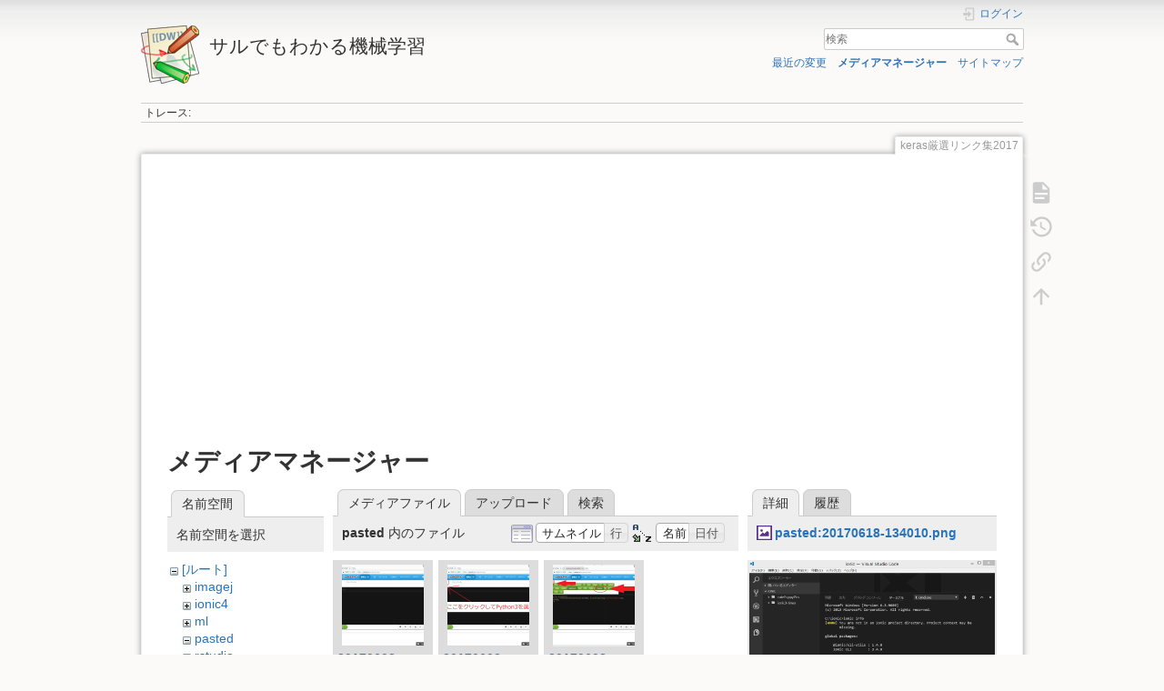

--- FILE ---
content_type: text/html; charset=utf-8
request_url: https://i-doctor.sakura.ne.jp/dokuwiki/doku.php/keras%E5%8E%B3%E9%81%B8%E3%83%AA%E3%83%B3%E3%82%AF%E9%9B%862017?image=pasted%3A20170618-134010.png&ns=pasted&tab_details=view&do=media&tab_files=files
body_size: 657400
content:
<!DOCTYPE html>
<html lang="ja" dir="ltr" class="no-js">
<head>
    <meta charset="utf-8" />
    <title>keras厳選リンク集2017 [サルでもわかる機械学習]</title>
    <script>(function(H){H.className=H.className.replace(/\bno-js\b/,'js')})(document.documentElement)</script>
    <meta name="generator" content="DokuWiki"/>
<meta name="theme-color" content="#008800"/>
<meta name="robots" content="noindex,nofollow"/>
<link rel="search" type="application/opensearchdescription+xml" href="https://i-doctor.sakura.ne.jp/dokuwiki/lib/exe/opensearch.php" title="サルでもわかる機械学習"/>
<link rel="start" href="https://i-doctor.sakura.ne.jp/dokuwiki/"/>
<link rel="contents" href="https://i-doctor.sakura.ne.jp/dokuwiki/doku.php/keras%E5%8E%B3%E9%81%B8%E3%83%AA%E3%83%B3%E3%82%AF%E9%9B%862017?do=index" title="サイトマップ"/>
<link rel="manifest" href="https://i-doctor.sakura.ne.jp/dokuwiki/lib/exe/manifest.php"/>
<link rel="alternate" type="application/rss+xml" title="最近の変更" href="https://i-doctor.sakura.ne.jp/dokuwiki/feed.php"/>
<link rel="alternate" type="application/rss+xml" title="現在の名前空間" href="https://i-doctor.sakura.ne.jp/dokuwiki/feed.php?mode=list&amp;ns="/>
<link rel="alternate" type="text/html" title="プレーンHTML" href="https://i-doctor.sakura.ne.jp/dokuwiki/doku.php/keras%E5%8E%B3%E9%81%B8%E3%83%AA%E3%83%B3%E3%82%AF%E9%9B%862017?do=export_xhtml"/>
<link rel="alternate" type="text/plain" title="Wikiマークアップ" href="https://i-doctor.sakura.ne.jp/dokuwiki/doku.php/keras%E5%8E%B3%E9%81%B8%E3%83%AA%E3%83%B3%E3%82%AF%E9%9B%862017?do=export_raw"/>
<link rel="stylesheet" href="https://i-doctor.sakura.ne.jp/dokuwiki/lib/exe/css.php?t=dokuwiki&amp;tseed=6d63251843a48a52a4e607e8d835db9f"/>
<!--[if gte IE 9]><!-->
<script >/*<![CDATA[*/var NS='';var JSINFO = {"plugins":{"edittable":{"default columnwidth":""},"vshare":{"youtube":"youtube\\.com\/.*[&?]v=([a-z0-9_\\-]+)","vimeo":"vimeo\\.com\\\/(\\d+)","slideshare":"slideshare.*id=(\\d+)","dailymotion":"dailymotion\\.com\/video\/([a-z0-9]+)","archiveorg":"archive\\.org\/(?:embed|details)\/([a-zA-Z0-9_\\-]+)","soundcloud":"soundcloud\\.com\/([\\w-]+\/[\\w-]+)","niconico":"nicovideo\\.jp\/watch\/(sm[0-9]+)","bitchute":"bitchute\\.com\\\/video\\\/([a-zA-Z0-9_\\-]+)","coub":"coub\\.com\\\/view\\\/([a-zA-Z0-9_\\-]+)","odysee":"odysee\\.com\/\\$\/(?:embed|download)\/([-%_?=\/a-zA-Z0-9]+)","youku":"v\\.youku\\.com\/v_show\/id_([0-9A-Za-z=]+)\\.html","bilibili":"bilibili\\.com\\\/video\\\/(BV[0-9A-Za-z]+)","msoffice":"(?:office\\.com.*[&?]videoid=([a-z0-9\\-]+))","msstream":"microsoftstream\\.com\\\/video\\\/([a-f0-9\\-]{36})"}},"ga":{"trackingId":"UA-66907910-5","anonymizeIp":true,"action":"media","trackOutboundLinks":true,"options":[],"pageview":"\/dokuwiki\/keras\u53b3\u9078\u30ea\u30f3\u30af\u96c62017?image=pasted%3A20170618-134010.png&ns=pasted&tab_details=view&tab_files=files"},"isadmin":0,"isauth":0,"move_renameokay":false,"id":"keras\u53b3\u9078\u30ea\u30f3\u30af\u96c62017","namespace":"","ACT":"media","useHeadingNavigation":0,"useHeadingContent":0};
/*!]]>*/</script>
<script src="https://i-doctor.sakura.ne.jp/dokuwiki/lib/exe/jquery.php?tseed=f0349b609f9b91a485af8fd8ecd4aea4">/*<![CDATA[*/
/*!]]>*/</script>
<script src="https://i-doctor.sakura.ne.jp/dokuwiki/lib/exe/js.php?t=dokuwiki&amp;tseed=6d63251843a48a52a4e607e8d835db9f">/*<![CDATA[*/
/*!]]>*/</script>
<!--<![endif]-->
    <meta name="viewport" content="width=device-width,initial-scale=1" />
    <link rel="shortcut icon" href="https://i-doctor.sakura.ne.jp/dokuwiki/lib/tpl/dokuwiki/images/favicon.ico" />
<link rel="apple-touch-icon" href="https://i-doctor.sakura.ne.jp/dokuwiki/lib/tpl/dokuwiki/images/apple-touch-icon.png" />
    <script async src="//pagead2.googlesyndication.com/pagead/js/adsbygoogle.js"></script>
<script>
  (adsbygoogle = window.adsbygoogle || []).push({
    google_ad_client: "ca-pub-1111111111111111",
    enable_page_level_ads: true
  });
</script></head>

<body>
    <div id="dokuwiki__site"><div id="dokuwiki__top" class="site dokuwiki mode_media tpl_dokuwiki     hasSidebar">

        
<!-- ********** HEADER ********** -->
<header id="dokuwiki__header"><div class="pad group">

    
    <div class="headings group">
        <ul class="a11y skip">
            <li><a href="#dokuwiki__content">内容へ移動</a></li>
        </ul>

        <h1 class="logo"><a href="https://i-doctor.sakura.ne.jp/dokuwiki/doku.php/index.html"  accesskey="h" title="Home [h]"><img src="https://i-doctor.sakura.ne.jp/dokuwiki/lib/tpl/dokuwiki/images/logo.png" width="64" height="64" alt="" /><span>サルでもわかる機械学習</span></a></h1>
            </div>

    <div class="tools group">
        <!-- USER TOOLS -->
                    <div id="dokuwiki__usertools">
                <h3 class="a11y">ユーザ用ツール</h3>
                <ul>
                    <li class="action login"><a href="https://i-doctor.sakura.ne.jp/dokuwiki/doku.php/keras%E5%8E%B3%E9%81%B8%E3%83%AA%E3%83%B3%E3%82%AF%E9%9B%862017?do=login&amp;sectok=" title="ログイン" rel="nofollow"><span>ログイン</span><svg xmlns="http://www.w3.org/2000/svg" width="24" height="24" viewBox="0 0 24 24"><path d="M10 17.25V14H3v-4h7V6.75L15.25 12 10 17.25M8 2h9a2 2 0 0 1 2 2v16a2 2 0 0 1-2 2H8a2 2 0 0 1-2-2v-4h2v4h9V4H8v4H6V4a2 2 0 0 1 2-2z"/></svg></a></li>                </ul>
            </div>
        
        <!-- SITE TOOLS -->
        <div id="dokuwiki__sitetools">
            <h3 class="a11y">サイト用ツール</h3>
            <form action="https://i-doctor.sakura.ne.jp/dokuwiki/doku.php/index.html" method="get" role="search" class="search doku_form" id="dw__search" accept-charset="utf-8"><input type="hidden" name="do" value="search" /><input type="hidden" name="id" value="keras厳選リンク集2017" /><div class="no"><input name="q" type="text" class="edit" title="[F]" accesskey="f" placeholder="検索" autocomplete="on" id="qsearch__in" value="" /><button value="1" type="submit" title="検索">検索</button><div id="qsearch__out" class="ajax_qsearch JSpopup"></div></div></form>            <div class="mobileTools">
                <form action="https://i-doctor.sakura.ne.jp/dokuwiki/doku.php" method="get" accept-charset="utf-8"><div class="no"><input type="hidden" name="id" value="keras厳選リンク集2017" /><select name="do" class="edit quickselect" title="ツール"><option value="">ツール</option><optgroup label="ページ用ツール"><option value="">文書の表示</option><option value="revisions">以前のリビジョン</option><option value="backlink">バックリンク</option></optgroup><optgroup label="サイト用ツール"><option value="recent">最近の変更</option><option value="media">メディアマネージャー</option><option value="index">サイトマップ</option></optgroup><optgroup label="ユーザ用ツール"><option value="login">ログイン</option></optgroup></select><button type="submit">&gt;</button></div></form>            </div>
            <ul>
                <li class="action recent"><a href="https://i-doctor.sakura.ne.jp/dokuwiki/doku.php/keras%E5%8E%B3%E9%81%B8%E3%83%AA%E3%83%B3%E3%82%AF%E9%9B%862017?do=recent" title="最近の変更 [r]" rel="nofollow" accesskey="r">最近の変更</a></li><li class="action media"><a href="https://i-doctor.sakura.ne.jp/dokuwiki/doku.php/keras%E5%8E%B3%E9%81%B8%E3%83%AA%E3%83%B3%E3%82%AF%E9%9B%862017?do=media&amp;ns=" title="メディアマネージャー" rel="nofollow">メディアマネージャー</a></li><li class="action index"><a href="https://i-doctor.sakura.ne.jp/dokuwiki/doku.php/keras%E5%8E%B3%E9%81%B8%E3%83%AA%E3%83%B3%E3%82%AF%E9%9B%862017?do=index" title="サイトマップ [x]" rel="nofollow" accesskey="x">サイトマップ</a></li>            </ul>
        </div>

    </div>

    <!-- BREADCRUMBS -->
            <div class="breadcrumbs">
                                        <div class="trace"><span class="bchead">トレース:</span></div>
                    </div>
    
    <hr class="a11y" />
</div></header><!-- /header -->

        <div class="wrapper group">

            
            <!-- ********** CONTENT ********** -->
            <main id="dokuwiki__content"><div class="pad group">
                
                <div class="pageId"><span>keras厳選リンク集2017</span></div>

                <div class="page group">
                                        <p>

  <script async src="//pagead2.googlesyndication.com/pagead/js/adsbygoogle.js"></script>
  <!-- adsense03 -->
  <ins class="adsbygoogle"
      style="display:block"
      data-ad-client="ca-pub-6024571063221724"
      data-ad-slot="1622533091"
      data-ad-format="auto"></ins>
  <script>
  (adsbygoogle = window.adsbygoogle || []).push({});
  </script>

</p>                    <!-- wikipage start -->
                    <div id="mediamanager__page">
<h1>メディアマネージャー</h1>
<div class="panel namespaces">
<h2>名前空間</h2>
<div class="panelHeader">名前空間を選択</div>
<div class="panelContent" id="media__tree">

<ul class="idx">
<li class="media level0 open"><img src="https://i-doctor.sakura.ne.jp/dokuwiki/lib/images/minus.gif" alt="−" /><div class="li"><a href="https://i-doctor.sakura.ne.jp/dokuwiki/doku.php/keras%E5%8E%B3%E9%81%B8%E3%83%AA%E3%83%B3%E3%82%AF%E9%9B%862017?ns=&amp;tab_files=files&amp;do=media&amp;tab_details=view&amp;image=pasted%3A20170618-134010.png" class="idx_dir">[ルート]</a></div>
<ul class="idx">
<li class="media level1 closed"><img src="https://i-doctor.sakura.ne.jp/dokuwiki/lib/images/plus.gif" alt="+" /><div class="li"><a href="https://i-doctor.sakura.ne.jp/dokuwiki/doku.php/keras%E5%8E%B3%E9%81%B8%E3%83%AA%E3%83%B3%E3%82%AF%E9%9B%862017?ns=imagej&amp;tab_files=files&amp;do=media&amp;tab_details=view&amp;image=pasted%3A20170618-134010.png" class="idx_dir">imagej</a></div></li>
<li class="media level1 closed"><img src="https://i-doctor.sakura.ne.jp/dokuwiki/lib/images/plus.gif" alt="+" /><div class="li"><a href="https://i-doctor.sakura.ne.jp/dokuwiki/doku.php/keras%E5%8E%B3%E9%81%B8%E3%83%AA%E3%83%B3%E3%82%AF%E9%9B%862017?ns=ionic4&amp;tab_files=files&amp;do=media&amp;tab_details=view&amp;image=pasted%3A20170618-134010.png" class="idx_dir">ionic4</a></div></li>
<li class="media level1 closed"><img src="https://i-doctor.sakura.ne.jp/dokuwiki/lib/images/plus.gif" alt="+" /><div class="li"><a href="https://i-doctor.sakura.ne.jp/dokuwiki/doku.php/keras%E5%8E%B3%E9%81%B8%E3%83%AA%E3%83%B3%E3%82%AF%E9%9B%862017?ns=ml&amp;tab_files=files&amp;do=media&amp;tab_details=view&amp;image=pasted%3A20170618-134010.png" class="idx_dir">ml</a></div></li>
<li class="media level1 open"><img src="https://i-doctor.sakura.ne.jp/dokuwiki/lib/images/minus.gif" alt="−" /><div class="li"><a href="https://i-doctor.sakura.ne.jp/dokuwiki/doku.php/keras%E5%8E%B3%E9%81%B8%E3%83%AA%E3%83%B3%E3%82%AF%E9%9B%862017?ns=pasted&amp;tab_files=files&amp;do=media&amp;tab_details=view&amp;image=pasted%3A20170618-134010.png" class="idx_dir">pasted</a></div></li>
<li class="media level1 closed"><img src="https://i-doctor.sakura.ne.jp/dokuwiki/lib/images/plus.gif" alt="+" /><div class="li"><a href="https://i-doctor.sakura.ne.jp/dokuwiki/doku.php/keras%E5%8E%B3%E9%81%B8%E3%83%AA%E3%83%B3%E3%82%AF%E9%9B%862017?ns=rstudio&amp;tab_files=files&amp;do=media&amp;tab_details=view&amp;image=pasted%3A20170618-134010.png" class="idx_dir">rstudio</a></div></li>
<li class="media level1 closed"><img src="https://i-doctor.sakura.ne.jp/dokuwiki/lib/images/plus.gif" alt="+" /><div class="li"><a href="https://i-doctor.sakura.ne.jp/dokuwiki/doku.php/keras%E5%8E%B3%E9%81%B8%E3%83%AA%E3%83%B3%E3%82%AF%E9%9B%862017?ns=wiki&amp;tab_files=files&amp;do=media&amp;tab_details=view&amp;image=pasted%3A20170618-134010.png" class="idx_dir">wiki</a></div></li>
<li class="media level1 closed"><img src="https://i-doctor.sakura.ne.jp/dokuwiki/lib/images/plus.gif" alt="+" /><div class="li"><a href="https://i-doctor.sakura.ne.jp/dokuwiki/doku.php/keras%E5%8E%B3%E9%81%B8%E3%83%AA%E3%83%B3%E3%82%AF%E9%9B%862017?ns=z_blog&amp;tab_files=files&amp;do=media&amp;tab_details=view&amp;image=pasted%3A20170618-134010.png" class="idx_dir">z_blog</a></div></li>
</ul></li>
</ul>
</div>
</div>
<div class="panel filelist">
<h2 class="a11y">メディアファイル</h2>
<ul class="tabs">
<li><strong>メディアファイル</strong></li>
<li><a href="https://i-doctor.sakura.ne.jp/dokuwiki/doku.php/keras%E5%8E%B3%E9%81%B8%E3%83%AA%E3%83%B3%E3%82%AF%E9%9B%862017?tab_files=upload&amp;do=media&amp;tab_details=view&amp;image=pasted%3A20170618-134010.png&amp;ns=pasted">アップロード</a></li>
<li><a href="https://i-doctor.sakura.ne.jp/dokuwiki/doku.php/keras%E5%8E%B3%E9%81%B8%E3%83%AA%E3%83%B3%E3%82%AF%E9%9B%862017?tab_files=search&amp;do=media&amp;tab_details=view&amp;image=pasted%3A20170618-134010.png&amp;ns=pasted">検索</a></li>
</ul>
<div class="panelHeader">
<h3><strong>pasted</strong> 内のファイル</h3>
<form method="get" action="https://i-doctor.sakura.ne.jp/dokuwiki/doku.php/keras%E5%8E%B3%E9%81%B8%E3%83%AA%E3%83%B3%E3%82%AF%E9%9B%862017" class="options doku_form" accept-charset="utf-8"><input type="hidden" name="sectok" value="" /><input type="hidden" name="do" value="media" /><input type="hidden" name="tab_files" value="files" /><input type="hidden" name="tab_details" value="view" /><input type="hidden" name="image" value="pasted:20170618-134010.png" /><input type="hidden" name="ns" value="pasted" /><div class="no"><ul>
<li class="listType"><label for="listType__thumbs" class="thumbs">
<input name="list_dwmedia" type="radio" value="thumbs" id="listType__thumbs" class="thumbs" checked="checked" />
<span>サムネイル</span>
</label><label for="listType__rows" class="rows">
<input name="list_dwmedia" type="radio" value="rows" id="listType__rows" class="rows" />
<span>行</span>
</label></li>
<li class="sortBy"><label for="sortBy__name" class="name">
<input name="sort_dwmedia" type="radio" value="name" id="sortBy__name" class="name" checked="checked" />
<span>名前</span>
</label><label for="sortBy__date" class="date">
<input name="sort_dwmedia" type="radio" value="date" id="sortBy__date" class="date" />
<span>日付</span>
</label></li>
<li><button value="1" type="submit">適用</button></li>
</ul>
</div></form></div>
<div class="panelContent">
<ul class="thumbs"><li><dl title="20170602-001403.png"><dt><a id="l_:pasted:20170602-001403.png" class="image thumb" href="https://i-doctor.sakura.ne.jp/dokuwiki/doku.php/keras%E5%8E%B3%E9%81%B8%E3%83%AA%E3%83%B3%E3%82%AF%E9%9B%862017?image=pasted%3A20170602-001403.png&amp;ns=pasted&amp;tab_details=view&amp;do=media&amp;tab_files=files"><img src="https://i-doctor.sakura.ne.jp/dokuwiki/lib/exe/fetch.php/pasted/20170602-001403.png?w=90&amp;h=90&amp;tok=00ff69" alt="20170602-001403.png" loading="lazy" width="90" height="90" /></a></dt><dd class="name"><a href="https://i-doctor.sakura.ne.jp/dokuwiki/doku.php/keras%E5%8E%B3%E9%81%B8%E3%83%AA%E3%83%B3%E3%82%AF%E9%9B%862017?image=pasted%3A20170602-001403.png&amp;ns=pasted&amp;tab_details=view&amp;do=media&amp;tab_files=files" id="h_:pasted:20170602-001403.png">20170602-001403.png</a></dd><dd class="size">1467&#215;1078</dd><dd class="date">2018/10/07</dd><dd class="filesize">128.3 KB</dd></dl></li><li><dl title="20170602-001656.png"><dt><a id="l_:pasted:20170602-001656.png" class="image thumb" href="https://i-doctor.sakura.ne.jp/dokuwiki/doku.php/keras%E5%8E%B3%E9%81%B8%E3%83%AA%E3%83%B3%E3%82%AF%E9%9B%862017?image=pasted%3A20170602-001656.png&amp;ns=pasted&amp;tab_details=view&amp;do=media&amp;tab_files=files"><img src="https://i-doctor.sakura.ne.jp/dokuwiki/lib/exe/fetch.php/pasted/20170602-001656.png?w=90&amp;h=90&amp;tok=b426c2" alt="20170602-001656.png" loading="lazy" width="90" height="90" /></a></dt><dd class="name"><a href="https://i-doctor.sakura.ne.jp/dokuwiki/doku.php/keras%E5%8E%B3%E9%81%B8%E3%83%AA%E3%83%B3%E3%82%AF%E9%9B%862017?image=pasted%3A20170602-001656.png&amp;ns=pasted&amp;tab_details=view&amp;do=media&amp;tab_files=files" id="h_:pasted:20170602-001656.png">20170602-001656.png</a></dd><dd class="size">1467&#215;1078</dd><dd class="date">2018/10/07</dd><dd class="filesize">143.3 KB</dd></dl></li><li><dl title="20170602-001901.png"><dt><a id="l_:pasted:20170602-001901.png" class="image thumb" href="https://i-doctor.sakura.ne.jp/dokuwiki/doku.php/keras%E5%8E%B3%E9%81%B8%E3%83%AA%E3%83%B3%E3%82%AF%E9%9B%862017?image=pasted%3A20170602-001901.png&amp;ns=pasted&amp;tab_details=view&amp;do=media&amp;tab_files=files"><img src="https://i-doctor.sakura.ne.jp/dokuwiki/lib/exe/fetch.php/pasted/20170602-001901.png?w=90&amp;h=90&amp;tok=0a1197" alt="20170602-001901.png" loading="lazy" width="90" height="90" /></a></dt><dd class="name"><a href="https://i-doctor.sakura.ne.jp/dokuwiki/doku.php/keras%E5%8E%B3%E9%81%B8%E3%83%AA%E3%83%B3%E3%82%AF%E9%9B%862017?image=pasted%3A20170602-001901.png&amp;ns=pasted&amp;tab_details=view&amp;do=media&amp;tab_files=files" id="h_:pasted:20170602-001901.png">20170602-001901.png</a></dd><dd class="size">1465&#215;1081</dd><dd class="date">2018/10/07</dd><dd class="filesize">179.7 KB</dd></dl></li><li><dl title="20170602-002450.png"><dt><a id="l_:pasted:20170602-002450.png" class="image thumb" href="https://i-doctor.sakura.ne.jp/dokuwiki/doku.php/keras%E5%8E%B3%E9%81%B8%E3%83%AA%E3%83%B3%E3%82%AF%E9%9B%862017?image=pasted%3A20170602-002450.png&amp;ns=pasted&amp;tab_details=view&amp;do=media&amp;tab_files=files"><img src="https://i-doctor.sakura.ne.jp/dokuwiki/lib/exe/fetch.php/pasted/20170602-002450.png?w=90&amp;h=90&amp;tok=70b3a1" alt="20170602-002450.png" loading="lazy" width="90" height="90" /></a></dt><dd class="name"><a href="https://i-doctor.sakura.ne.jp/dokuwiki/doku.php/keras%E5%8E%B3%E9%81%B8%E3%83%AA%E3%83%B3%E3%82%AF%E9%9B%862017?image=pasted%3A20170602-002450.png&amp;ns=pasted&amp;tab_details=view&amp;do=media&amp;tab_files=files" id="h_:pasted:20170602-002450.png">20170602-002450.png</a></dd><dd class="size">1467&#215;1078</dd><dd class="date">2018/10/07</dd><dd class="filesize">150.4 KB</dd></dl></li><li><dl title="20170602-002619.png"><dt><a id="l_:pasted:20170602-002619.png" class="image thumb" href="https://i-doctor.sakura.ne.jp/dokuwiki/doku.php/keras%E5%8E%B3%E9%81%B8%E3%83%AA%E3%83%B3%E3%82%AF%E9%9B%862017?image=pasted%3A20170602-002619.png&amp;ns=pasted&amp;tab_details=view&amp;do=media&amp;tab_files=files"><img src="https://i-doctor.sakura.ne.jp/dokuwiki/lib/exe/fetch.php/pasted/20170602-002619.png?w=90&amp;h=90&amp;tok=2f5ca1" alt="20170602-002619.png" loading="lazy" width="90" height="90" /></a></dt><dd class="name"><a href="https://i-doctor.sakura.ne.jp/dokuwiki/doku.php/keras%E5%8E%B3%E9%81%B8%E3%83%AA%E3%83%B3%E3%82%AF%E9%9B%862017?image=pasted%3A20170602-002619.png&amp;ns=pasted&amp;tab_details=view&amp;do=media&amp;tab_files=files" id="h_:pasted:20170602-002619.png">20170602-002619.png</a></dd><dd class="size">1467&#215;1078</dd><dd class="date">2018/10/07</dd><dd class="filesize">159.7 KB</dd></dl></li><li><dl title="20170602-004716.png"><dt><a id="l_:pasted:20170602-004716.png" class="image thumb" href="https://i-doctor.sakura.ne.jp/dokuwiki/doku.php/keras%E5%8E%B3%E9%81%B8%E3%83%AA%E3%83%B3%E3%82%AF%E9%9B%862017?image=pasted%3A20170602-004716.png&amp;ns=pasted&amp;tab_details=view&amp;do=media&amp;tab_files=files"><img src="https://i-doctor.sakura.ne.jp/dokuwiki/lib/exe/fetch.php/pasted/20170602-004716.png?w=90&amp;h=90&amp;tok=0c8412" alt="20170602-004716.png" loading="lazy" width="90" height="90" /></a></dt><dd class="name"><a href="https://i-doctor.sakura.ne.jp/dokuwiki/doku.php/keras%E5%8E%B3%E9%81%B8%E3%83%AA%E3%83%B3%E3%82%AF%E9%9B%862017?image=pasted%3A20170602-004716.png&amp;ns=pasted&amp;tab_details=view&amp;do=media&amp;tab_files=files" id="h_:pasted:20170602-004716.png">20170602-004716.png</a></dd><dd class="size">1469&#215;1079</dd><dd class="date">2018/10/07</dd><dd class="filesize">284.5 KB</dd></dl></li><li><dl title="20170602-004815.png"><dt><a id="l_:pasted:20170602-004815.png" class="image thumb" href="https://i-doctor.sakura.ne.jp/dokuwiki/doku.php/keras%E5%8E%B3%E9%81%B8%E3%83%AA%E3%83%B3%E3%82%AF%E9%9B%862017?image=pasted%3A20170602-004815.png&amp;ns=pasted&amp;tab_details=view&amp;do=media&amp;tab_files=files"><img src="https://i-doctor.sakura.ne.jp/dokuwiki/lib/exe/fetch.php/pasted/20170602-004815.png?w=90&amp;h=90&amp;tok=43a386" alt="20170602-004815.png" loading="lazy" width="90" height="90" /></a></dt><dd class="name"><a href="https://i-doctor.sakura.ne.jp/dokuwiki/doku.php/keras%E5%8E%B3%E9%81%B8%E3%83%AA%E3%83%B3%E3%82%AF%E9%9B%862017?image=pasted%3A20170602-004815.png&amp;ns=pasted&amp;tab_details=view&amp;do=media&amp;tab_files=files" id="h_:pasted:20170602-004815.png">20170602-004815.png</a></dd><dd class="size">1469&#215;1133</dd><dd class="date">2018/10/07</dd><dd class="filesize">320.6 KB</dd></dl></li><li><dl title="20170602-011005.png"><dt><a id="l_:pasted:20170602-011005.png" class="image thumb" href="https://i-doctor.sakura.ne.jp/dokuwiki/doku.php/keras%E5%8E%B3%E9%81%B8%E3%83%AA%E3%83%B3%E3%82%AF%E9%9B%862017?image=pasted%3A20170602-011005.png&amp;ns=pasted&amp;tab_details=view&amp;do=media&amp;tab_files=files"><img src="https://i-doctor.sakura.ne.jp/dokuwiki/lib/exe/fetch.php/pasted/20170602-011005.png?w=90&amp;h=90&amp;tok=707961" alt="20170602-011005.png" loading="lazy" width="90" height="90" /></a></dt><dd class="name"><a href="https://i-doctor.sakura.ne.jp/dokuwiki/doku.php/keras%E5%8E%B3%E9%81%B8%E3%83%AA%E3%83%B3%E3%82%AF%E9%9B%862017?image=pasted%3A20170602-011005.png&amp;ns=pasted&amp;tab_details=view&amp;do=media&amp;tab_files=files" id="h_:pasted:20170602-011005.png">20170602-011005.png</a></dd><dd class="size">1799&#215;1078</dd><dd class="date">2018/10/07</dd><dd class="filesize">337 KB</dd></dl></li><li><dl title="20170602-011348.png"><dt><a id="l_:pasted:20170602-011348.png" class="image thumb" href="https://i-doctor.sakura.ne.jp/dokuwiki/doku.php/keras%E5%8E%B3%E9%81%B8%E3%83%AA%E3%83%B3%E3%82%AF%E9%9B%862017?image=pasted%3A20170602-011348.png&amp;ns=pasted&amp;tab_details=view&amp;do=media&amp;tab_files=files"><img src="https://i-doctor.sakura.ne.jp/dokuwiki/lib/exe/fetch.php/pasted/20170602-011348.png?w=90&amp;h=90&amp;tok=bfd1a0" alt="20170602-011348.png" loading="lazy" width="90" height="90" /></a></dt><dd class="name"><a href="https://i-doctor.sakura.ne.jp/dokuwiki/doku.php/keras%E5%8E%B3%E9%81%B8%E3%83%AA%E3%83%B3%E3%82%AF%E9%9B%862017?image=pasted%3A20170602-011348.png&amp;ns=pasted&amp;tab_details=view&amp;do=media&amp;tab_files=files" id="h_:pasted:20170602-011348.png">20170602-011348.png</a></dd><dd class="size">1801&#215;1079</dd><dd class="date">2018/10/07</dd><dd class="filesize">655.5 KB</dd></dl></li><li><dl title="20170602-013324.png"><dt><a id="l_:pasted:20170602-013324.png" class="image thumb" href="https://i-doctor.sakura.ne.jp/dokuwiki/doku.php/keras%E5%8E%B3%E9%81%B8%E3%83%AA%E3%83%B3%E3%82%AF%E9%9B%862017?image=pasted%3A20170602-013324.png&amp;ns=pasted&amp;tab_details=view&amp;do=media&amp;tab_files=files"><img src="https://i-doctor.sakura.ne.jp/dokuwiki/lib/exe/fetch.php/pasted/20170602-013324.png?w=90&amp;h=90&amp;tok=f4c38b" alt="20170602-013324.png" loading="lazy" width="90" height="90" /></a></dt><dd class="name"><a href="https://i-doctor.sakura.ne.jp/dokuwiki/doku.php/keras%E5%8E%B3%E9%81%B8%E3%83%AA%E3%83%B3%E3%82%AF%E9%9B%862017?image=pasted%3A20170602-013324.png&amp;ns=pasted&amp;tab_details=view&amp;do=media&amp;tab_files=files" id="h_:pasted:20170602-013324.png">20170602-013324.png</a></dd><dd class="size">1801&#215;1081</dd><dd class="date">2018/10/07</dd><dd class="filesize">129.9 KB</dd></dl></li><li><dl title="20170602-013528.png"><dt><a id="l_:pasted:20170602-013528.png" class="image thumb" href="https://i-doctor.sakura.ne.jp/dokuwiki/doku.php/keras%E5%8E%B3%E9%81%B8%E3%83%AA%E3%83%B3%E3%82%AF%E9%9B%862017?image=pasted%3A20170602-013528.png&amp;ns=pasted&amp;tab_details=view&amp;do=media&amp;tab_files=files"><img src="https://i-doctor.sakura.ne.jp/dokuwiki/lib/exe/fetch.php/pasted/20170602-013528.png?w=90&amp;h=90&amp;tok=32e208" alt="20170602-013528.png" loading="lazy" width="90" height="90" /></a></dt><dd class="name"><a href="https://i-doctor.sakura.ne.jp/dokuwiki/doku.php/keras%E5%8E%B3%E9%81%B8%E3%83%AA%E3%83%B3%E3%82%AF%E9%9B%862017?image=pasted%3A20170602-013528.png&amp;ns=pasted&amp;tab_details=view&amp;do=media&amp;tab_files=files" id="h_:pasted:20170602-013528.png">20170602-013528.png</a></dd><dd class="size">1801&#215;1079</dd><dd class="date">2018/10/07</dd><dd class="filesize">134.4 KB</dd></dl></li><li><dl title="20170602-013700.png"><dt><a id="l_:pasted:20170602-013700.png" class="image thumb" href="https://i-doctor.sakura.ne.jp/dokuwiki/doku.php/keras%E5%8E%B3%E9%81%B8%E3%83%AA%E3%83%B3%E3%82%AF%E9%9B%862017?image=pasted%3A20170602-013700.png&amp;ns=pasted&amp;tab_details=view&amp;do=media&amp;tab_files=files"><img src="https://i-doctor.sakura.ne.jp/dokuwiki/lib/exe/fetch.php/pasted/20170602-013700.png?w=90&amp;h=90&amp;tok=e8896a" alt="20170602-013700.png" loading="lazy" width="90" height="90" /></a></dt><dd class="name"><a href="https://i-doctor.sakura.ne.jp/dokuwiki/doku.php/keras%E5%8E%B3%E9%81%B8%E3%83%AA%E3%83%B3%E3%82%AF%E9%9B%862017?image=pasted%3A20170602-013700.png&amp;ns=pasted&amp;tab_details=view&amp;do=media&amp;tab_files=files" id="h_:pasted:20170602-013700.png">20170602-013700.png</a></dd><dd class="size">1801&#215;1081</dd><dd class="date">2018/10/07</dd><dd class="filesize">152.2 KB</dd></dl></li><li><dl title="20170602-013930.png"><dt><a id="l_:pasted:20170602-013930.png" class="image thumb" href="https://i-doctor.sakura.ne.jp/dokuwiki/doku.php/keras%E5%8E%B3%E9%81%B8%E3%83%AA%E3%83%B3%E3%82%AF%E9%9B%862017?image=pasted%3A20170602-013930.png&amp;ns=pasted&amp;tab_details=view&amp;do=media&amp;tab_files=files"><img src="https://i-doctor.sakura.ne.jp/dokuwiki/lib/exe/fetch.php/pasted/20170602-013930.png?w=90&amp;h=90&amp;tok=2ce1e5" alt="20170602-013930.png" loading="lazy" width="90" height="90" /></a></dt><dd class="name"><a href="https://i-doctor.sakura.ne.jp/dokuwiki/doku.php/keras%E5%8E%B3%E9%81%B8%E3%83%AA%E3%83%B3%E3%82%AF%E9%9B%862017?image=pasted%3A20170602-013930.png&amp;ns=pasted&amp;tab_details=view&amp;do=media&amp;tab_files=files" id="h_:pasted:20170602-013930.png">20170602-013930.png</a></dd><dd class="size">1801&#215;1079</dd><dd class="date">2018/10/07</dd><dd class="filesize">213.1 KB</dd></dl></li><li><dl title="20170602-014052.png"><dt><a id="l_:pasted:20170602-014052.png" class="image thumb" href="https://i-doctor.sakura.ne.jp/dokuwiki/doku.php/keras%E5%8E%B3%E9%81%B8%E3%83%AA%E3%83%B3%E3%82%AF%E9%9B%862017?image=pasted%3A20170602-014052.png&amp;ns=pasted&amp;tab_details=view&amp;do=media&amp;tab_files=files"><img src="https://i-doctor.sakura.ne.jp/dokuwiki/lib/exe/fetch.php/pasted/20170602-014052.png?w=90&amp;h=90&amp;tok=ee14c2" alt="20170602-014052.png" loading="lazy" width="90" height="90" /></a></dt><dd class="name"><a href="https://i-doctor.sakura.ne.jp/dokuwiki/doku.php/keras%E5%8E%B3%E9%81%B8%E3%83%AA%E3%83%B3%E3%82%AF%E9%9B%862017?image=pasted%3A20170602-014052.png&amp;ns=pasted&amp;tab_details=view&amp;do=media&amp;tab_files=files" id="h_:pasted:20170602-014052.png">20170602-014052.png</a></dd><dd class="size">1801&#215;1079</dd><dd class="date">2018/10/07</dd><dd class="filesize">201.9 KB</dd></dl></li><li><dl title="20170602-014227.png"><dt><a id="l_:pasted:20170602-014227.png" class="image thumb" href="https://i-doctor.sakura.ne.jp/dokuwiki/doku.php/keras%E5%8E%B3%E9%81%B8%E3%83%AA%E3%83%B3%E3%82%AF%E9%9B%862017?image=pasted%3A20170602-014227.png&amp;ns=pasted&amp;tab_details=view&amp;do=media&amp;tab_files=files"><img src="https://i-doctor.sakura.ne.jp/dokuwiki/lib/exe/fetch.php/pasted/20170602-014227.png?w=90&amp;h=90&amp;tok=f9fb36" alt="20170602-014227.png" loading="lazy" width="90" height="90" /></a></dt><dd class="name"><a href="https://i-doctor.sakura.ne.jp/dokuwiki/doku.php/keras%E5%8E%B3%E9%81%B8%E3%83%AA%E3%83%B3%E3%82%AF%E9%9B%862017?image=pasted%3A20170602-014227.png&amp;ns=pasted&amp;tab_details=view&amp;do=media&amp;tab_files=files" id="h_:pasted:20170602-014227.png">20170602-014227.png</a></dd><dd class="size">1801&#215;1079</dd><dd class="date">2018/10/07</dd><dd class="filesize">131.5 KB</dd></dl></li><li><dl title="20170602-021137.png"><dt><a id="l_:pasted:20170602-021137.png" class="image thumb" href="https://i-doctor.sakura.ne.jp/dokuwiki/doku.php/keras%E5%8E%B3%E9%81%B8%E3%83%AA%E3%83%B3%E3%82%AF%E9%9B%862017?image=pasted%3A20170602-021137.png&amp;ns=pasted&amp;tab_details=view&amp;do=media&amp;tab_files=files"><img src="https://i-doctor.sakura.ne.jp/dokuwiki/lib/exe/fetch.php/pasted/20170602-021137.png?w=90&amp;h=90&amp;tok=39f5f3" alt="20170602-021137.png" loading="lazy" width="90" height="90" /></a></dt><dd class="name"><a href="https://i-doctor.sakura.ne.jp/dokuwiki/doku.php/keras%E5%8E%B3%E9%81%B8%E3%83%AA%E3%83%B3%E3%82%AF%E9%9B%862017?image=pasted%3A20170602-021137.png&amp;ns=pasted&amp;tab_details=view&amp;do=media&amp;tab_files=files" id="h_:pasted:20170602-021137.png">20170602-021137.png</a></dd><dd class="size">1767&#215;1081</dd><dd class="date">2018/10/07</dd><dd class="filesize">1.2 MB</dd></dl></li><li><dl title="20170602-021623.png"><dt><a id="l_:pasted:20170602-021623.png" class="image thumb" href="https://i-doctor.sakura.ne.jp/dokuwiki/doku.php/keras%E5%8E%B3%E9%81%B8%E3%83%AA%E3%83%B3%E3%82%AF%E9%9B%862017?image=pasted%3A20170602-021623.png&amp;ns=pasted&amp;tab_details=view&amp;do=media&amp;tab_files=files"><img src="https://i-doctor.sakura.ne.jp/dokuwiki/lib/exe/fetch.php/pasted/20170602-021623.png?w=90&amp;h=90&amp;tok=8637c8" alt="20170602-021623.png" loading="lazy" width="90" height="90" /></a></dt><dd class="name"><a href="https://i-doctor.sakura.ne.jp/dokuwiki/doku.php/keras%E5%8E%B3%E9%81%B8%E3%83%AA%E3%83%B3%E3%82%AF%E9%9B%862017?image=pasted%3A20170602-021623.png&amp;ns=pasted&amp;tab_details=view&amp;do=media&amp;tab_files=files" id="h_:pasted:20170602-021623.png">20170602-021623.png</a></dd><dd class="size">1797&#215;1075</dd><dd class="date">2018/10/07</dd><dd class="filesize">257.7 KB</dd></dl></li><li><dl title="20170602-021803.png"><dt><a id="l_:pasted:20170602-021803.png" class="image thumb" href="https://i-doctor.sakura.ne.jp/dokuwiki/doku.php/keras%E5%8E%B3%E9%81%B8%E3%83%AA%E3%83%B3%E3%82%AF%E9%9B%862017?image=pasted%3A20170602-021803.png&amp;ns=pasted&amp;tab_details=view&amp;do=media&amp;tab_files=files"><img src="https://i-doctor.sakura.ne.jp/dokuwiki/lib/exe/fetch.php/pasted/20170602-021803.png?w=90&amp;h=90&amp;tok=786583" alt="20170602-021803.png" loading="lazy" width="90" height="90" /></a></dt><dd class="name"><a href="https://i-doctor.sakura.ne.jp/dokuwiki/doku.php/keras%E5%8E%B3%E9%81%B8%E3%83%AA%E3%83%B3%E3%82%AF%E9%9B%862017?image=pasted%3A20170602-021803.png&amp;ns=pasted&amp;tab_details=view&amp;do=media&amp;tab_files=files" id="h_:pasted:20170602-021803.png">20170602-021803.png</a></dd><dd class="size">1801&#215;1079</dd><dd class="date">2018/10/07</dd><dd class="filesize">247.5 KB</dd></dl></li><li><dl title="20170602-022216.png"><dt><a id="l_:pasted:20170602-022216.png" class="image thumb" href="https://i-doctor.sakura.ne.jp/dokuwiki/doku.php/keras%E5%8E%B3%E9%81%B8%E3%83%AA%E3%83%B3%E3%82%AF%E9%9B%862017?image=pasted%3A20170602-022216.png&amp;ns=pasted&amp;tab_details=view&amp;do=media&amp;tab_files=files"><img src="https://i-doctor.sakura.ne.jp/dokuwiki/lib/exe/fetch.php/pasted/20170602-022216.png?w=90&amp;h=90&amp;tok=14dcf8" alt="20170602-022216.png" loading="lazy" width="90" height="90" /></a></dt><dd class="name"><a href="https://i-doctor.sakura.ne.jp/dokuwiki/doku.php/keras%E5%8E%B3%E9%81%B8%E3%83%AA%E3%83%B3%E3%82%AF%E9%9B%862017?image=pasted%3A20170602-022216.png&amp;ns=pasted&amp;tab_details=view&amp;do=media&amp;tab_files=files" id="h_:pasted:20170602-022216.png">20170602-022216.png</a></dd><dd class="size">1801&#215;1079</dd><dd class="date">2018/10/07</dd><dd class="filesize">177.2 KB</dd></dl></li><li><dl title="20170602-022503.png"><dt><a id="l_:pasted:20170602-022503.png" class="image thumb" href="https://i-doctor.sakura.ne.jp/dokuwiki/doku.php/keras%E5%8E%B3%E9%81%B8%E3%83%AA%E3%83%B3%E3%82%AF%E9%9B%862017?image=pasted%3A20170602-022503.png&amp;ns=pasted&amp;tab_details=view&amp;do=media&amp;tab_files=files"><img src="https://i-doctor.sakura.ne.jp/dokuwiki/lib/exe/fetch.php/pasted/20170602-022503.png?w=90&amp;h=90&amp;tok=bcbb10" alt="20170602-022503.png" loading="lazy" width="90" height="90" /></a></dt><dd class="name"><a href="https://i-doctor.sakura.ne.jp/dokuwiki/doku.php/keras%E5%8E%B3%E9%81%B8%E3%83%AA%E3%83%B3%E3%82%AF%E9%9B%862017?image=pasted%3A20170602-022503.png&amp;ns=pasted&amp;tab_details=view&amp;do=media&amp;tab_files=files" id="h_:pasted:20170602-022503.png">20170602-022503.png</a></dd><dd class="size">1801&#215;1079</dd><dd class="date">2018/10/07</dd><dd class="filesize">189.6 KB</dd></dl></li><li><dl title="20170602-022959.png"><dt><a id="l_:pasted:20170602-022959.png" class="image thumb" href="https://i-doctor.sakura.ne.jp/dokuwiki/doku.php/keras%E5%8E%B3%E9%81%B8%E3%83%AA%E3%83%B3%E3%82%AF%E9%9B%862017?image=pasted%3A20170602-022959.png&amp;ns=pasted&amp;tab_details=view&amp;do=media&amp;tab_files=files"><img src="https://i-doctor.sakura.ne.jp/dokuwiki/lib/exe/fetch.php/pasted/20170602-022959.png?w=90&amp;h=90&amp;tok=4096ee" alt="20170602-022959.png" loading="lazy" width="90" height="90" /></a></dt><dd class="name"><a href="https://i-doctor.sakura.ne.jp/dokuwiki/doku.php/keras%E5%8E%B3%E9%81%B8%E3%83%AA%E3%83%B3%E3%82%AF%E9%9B%862017?image=pasted%3A20170602-022959.png&amp;ns=pasted&amp;tab_details=view&amp;do=media&amp;tab_files=files" id="h_:pasted:20170602-022959.png">20170602-022959.png</a></dd><dd class="size">1798&#215;1078</dd><dd class="date">2018/10/07</dd><dd class="filesize">728.3 KB</dd></dl></li><li><dl title="20170602-023224.png"><dt><a id="l_:pasted:20170602-023224.png" class="image thumb" href="https://i-doctor.sakura.ne.jp/dokuwiki/doku.php/keras%E5%8E%B3%E9%81%B8%E3%83%AA%E3%83%B3%E3%82%AF%E9%9B%862017?image=pasted%3A20170602-023224.png&amp;ns=pasted&amp;tab_details=view&amp;do=media&amp;tab_files=files"><img src="https://i-doctor.sakura.ne.jp/dokuwiki/lib/exe/fetch.php/pasted/20170602-023224.png?w=90&amp;h=90&amp;tok=1ebfcf" alt="20170602-023224.png" loading="lazy" width="90" height="90" /></a></dt><dd class="name"><a href="https://i-doctor.sakura.ne.jp/dokuwiki/doku.php/keras%E5%8E%B3%E9%81%B8%E3%83%AA%E3%83%B3%E3%82%AF%E9%9B%862017?image=pasted%3A20170602-023224.png&amp;ns=pasted&amp;tab_details=view&amp;do=media&amp;tab_files=files" id="h_:pasted:20170602-023224.png">20170602-023224.png</a></dd><dd class="size">1798&#215;1078</dd><dd class="date">2018/10/07</dd><dd class="filesize">287.3 KB</dd></dl></li><li><dl title="20170602-025025.png"><dt><a id="l_:pasted:20170602-025025.png" class="image thumb" href="https://i-doctor.sakura.ne.jp/dokuwiki/doku.php/keras%E5%8E%B3%E9%81%B8%E3%83%AA%E3%83%B3%E3%82%AF%E9%9B%862017?image=pasted%3A20170602-025025.png&amp;ns=pasted&amp;tab_details=view&amp;do=media&amp;tab_files=files"><img src="https://i-doctor.sakura.ne.jp/dokuwiki/lib/exe/fetch.php/pasted/20170602-025025.png?w=90&amp;h=90&amp;tok=b02b00" alt="20170602-025025.png" loading="lazy" width="90" height="90" /></a></dt><dd class="name"><a href="https://i-doctor.sakura.ne.jp/dokuwiki/doku.php/keras%E5%8E%B3%E9%81%B8%E3%83%AA%E3%83%B3%E3%82%AF%E9%9B%862017?image=pasted%3A20170602-025025.png&amp;ns=pasted&amp;tab_details=view&amp;do=media&amp;tab_files=files" id="h_:pasted:20170602-025025.png">20170602-025025.png</a></dd><dd class="size">756&#215;763</dd><dd class="date">2018/10/07</dd><dd class="filesize">106.3 KB</dd></dl></li><li><dl title="20170602-025405.png"><dt><a id="l_:pasted:20170602-025405.png" class="image thumb" href="https://i-doctor.sakura.ne.jp/dokuwiki/doku.php/keras%E5%8E%B3%E9%81%B8%E3%83%AA%E3%83%B3%E3%82%AF%E9%9B%862017?image=pasted%3A20170602-025405.png&amp;ns=pasted&amp;tab_details=view&amp;do=media&amp;tab_files=files"><img src="https://i-doctor.sakura.ne.jp/dokuwiki/lib/exe/fetch.php/pasted/20170602-025405.png?w=90&amp;h=90&amp;tok=c09628" alt="20170602-025405.png" loading="lazy" width="90" height="90" /></a></dt><dd class="name"><a href="https://i-doctor.sakura.ne.jp/dokuwiki/doku.php/keras%E5%8E%B3%E9%81%B8%E3%83%AA%E3%83%B3%E3%82%AF%E9%9B%862017?image=pasted%3A20170602-025405.png&amp;ns=pasted&amp;tab_details=view&amp;do=media&amp;tab_files=files" id="h_:pasted:20170602-025405.png">20170602-025405.png</a></dd><dd class="size">1052&#215;610</dd><dd class="date">2018/10/07</dd><dd class="filesize">28.2 KB</dd></dl></li><li><dl title="20170602-025812.png"><dt><a id="l_:pasted:20170602-025812.png" class="image thumb" href="https://i-doctor.sakura.ne.jp/dokuwiki/doku.php/keras%E5%8E%B3%E9%81%B8%E3%83%AA%E3%83%B3%E3%82%AF%E9%9B%862017?image=pasted%3A20170602-025812.png&amp;ns=pasted&amp;tab_details=view&amp;do=media&amp;tab_files=files"><img src="https://i-doctor.sakura.ne.jp/dokuwiki/lib/exe/fetch.php/pasted/20170602-025812.png?w=90&amp;h=90&amp;tok=82bfa8" alt="20170602-025812.png" loading="lazy" width="90" height="90" /></a></dt><dd class="name"><a href="https://i-doctor.sakura.ne.jp/dokuwiki/doku.php/keras%E5%8E%B3%E9%81%B8%E3%83%AA%E3%83%B3%E3%82%AF%E9%9B%862017?image=pasted%3A20170602-025812.png&amp;ns=pasted&amp;tab_details=view&amp;do=media&amp;tab_files=files" id="h_:pasted:20170602-025812.png">20170602-025812.png</a></dd><dd class="size">1052&#215;610</dd><dd class="date">2018/10/07</dd><dd class="filesize">54.2 KB</dd></dl></li><li><dl title="20170602-025957.png"><dt><a id="l_:pasted:20170602-025957.png" class="image thumb" href="https://i-doctor.sakura.ne.jp/dokuwiki/doku.php/keras%E5%8E%B3%E9%81%B8%E3%83%AA%E3%83%B3%E3%82%AF%E9%9B%862017?image=pasted%3A20170602-025957.png&amp;ns=pasted&amp;tab_details=view&amp;do=media&amp;tab_files=files"><img src="https://i-doctor.sakura.ne.jp/dokuwiki/lib/exe/fetch.php/pasted/20170602-025957.png?w=90&amp;h=90&amp;tok=108555" alt="20170602-025957.png" loading="lazy" width="90" height="90" /></a></dt><dd class="name"><a href="https://i-doctor.sakura.ne.jp/dokuwiki/doku.php/keras%E5%8E%B3%E9%81%B8%E3%83%AA%E3%83%B3%E3%82%AF%E9%9B%862017?image=pasted%3A20170602-025957.png&amp;ns=pasted&amp;tab_details=view&amp;do=media&amp;tab_files=files" id="h_:pasted:20170602-025957.png">20170602-025957.png</a></dd><dd class="size">1799&#215;1064</dd><dd class="date">2018/10/07</dd><dd class="filesize">141.6 KB</dd></dl></li><li><dl title="20170602-030126.png"><dt><a id="l_:pasted:20170602-030126.png" class="image thumb" href="https://i-doctor.sakura.ne.jp/dokuwiki/doku.php/keras%E5%8E%B3%E9%81%B8%E3%83%AA%E3%83%B3%E3%82%AF%E9%9B%862017?image=pasted%3A20170602-030126.png&amp;ns=pasted&amp;tab_details=view&amp;do=media&amp;tab_files=files"><img src="https://i-doctor.sakura.ne.jp/dokuwiki/lib/exe/fetch.php/pasted/20170602-030126.png?w=90&amp;h=90&amp;tok=1a2d8a" alt="20170602-030126.png" loading="lazy" width="90" height="90" /></a></dt><dd class="name"><a href="https://i-doctor.sakura.ne.jp/dokuwiki/doku.php/keras%E5%8E%B3%E9%81%B8%E3%83%AA%E3%83%B3%E3%82%AF%E9%9B%862017?image=pasted%3A20170602-030126.png&amp;ns=pasted&amp;tab_details=view&amp;do=media&amp;tab_files=files" id="h_:pasted:20170602-030126.png">20170602-030126.png</a></dd><dd class="size">1797&#215;1065</dd><dd class="date">2018/10/07</dd><dd class="filesize">156 KB</dd></dl></li><li><dl title="20170602-030217.png"><dt><a id="l_:pasted:20170602-030217.png" class="image thumb" href="https://i-doctor.sakura.ne.jp/dokuwiki/doku.php/keras%E5%8E%B3%E9%81%B8%E3%83%AA%E3%83%B3%E3%82%AF%E9%9B%862017?image=pasted%3A20170602-030217.png&amp;ns=pasted&amp;tab_details=view&amp;do=media&amp;tab_files=files"><img src="https://i-doctor.sakura.ne.jp/dokuwiki/lib/exe/fetch.php/pasted/20170602-030217.png?w=90&amp;h=90&amp;tok=65d349" alt="20170602-030217.png" loading="lazy" width="90" height="90" /></a></dt><dd class="name"><a href="https://i-doctor.sakura.ne.jp/dokuwiki/doku.php/keras%E5%8E%B3%E9%81%B8%E3%83%AA%E3%83%B3%E3%82%AF%E9%9B%862017?image=pasted%3A20170602-030217.png&amp;ns=pasted&amp;tab_details=view&amp;do=media&amp;tab_files=files" id="h_:pasted:20170602-030217.png">20170602-030217.png</a></dd><dd class="size">1799&#215;1064</dd><dd class="date">2018/10/07</dd><dd class="filesize">109.5 KB</dd></dl></li><li><dl title="20170602-030612.png"><dt><a id="l_:pasted:20170602-030612.png" class="image thumb" href="https://i-doctor.sakura.ne.jp/dokuwiki/doku.php/keras%E5%8E%B3%E9%81%B8%E3%83%AA%E3%83%B3%E3%82%AF%E9%9B%862017?image=pasted%3A20170602-030612.png&amp;ns=pasted&amp;tab_details=view&amp;do=media&amp;tab_files=files"><img src="https://i-doctor.sakura.ne.jp/dokuwiki/lib/exe/fetch.php/pasted/20170602-030612.png?w=90&amp;h=90&amp;tok=223c6c" alt="20170602-030612.png" loading="lazy" width="90" height="90" /></a></dt><dd class="name"><a href="https://i-doctor.sakura.ne.jp/dokuwiki/doku.php/keras%E5%8E%B3%E9%81%B8%E3%83%AA%E3%83%B3%E3%82%AF%E9%9B%862017?image=pasted%3A20170602-030612.png&amp;ns=pasted&amp;tab_details=view&amp;do=media&amp;tab_files=files" id="h_:pasted:20170602-030612.png">20170602-030612.png</a></dd><dd class="size">1799&#215;1064</dd><dd class="date">2018/10/07</dd><dd class="filesize">110.1 KB</dd></dl></li><li><dl title="20170603-234728.png"><dt><a id="l_:pasted:20170603-234728.png" class="image thumb" href="https://i-doctor.sakura.ne.jp/dokuwiki/doku.php/keras%E5%8E%B3%E9%81%B8%E3%83%AA%E3%83%B3%E3%82%AF%E9%9B%862017?image=pasted%3A20170603-234728.png&amp;ns=pasted&amp;tab_details=view&amp;do=media&amp;tab_files=files"><img src="https://i-doctor.sakura.ne.jp/dokuwiki/lib/exe/fetch.php/pasted/20170603-234728.png?w=90&amp;h=90&amp;tok=9ffa51" alt="20170603-234728.png" loading="lazy" width="90" height="90" /></a></dt><dd class="name"><a href="https://i-doctor.sakura.ne.jp/dokuwiki/doku.php/keras%E5%8E%B3%E9%81%B8%E3%83%AA%E3%83%B3%E3%82%AF%E9%9B%862017?image=pasted%3A20170603-234728.png&amp;ns=pasted&amp;tab_details=view&amp;do=media&amp;tab_files=files" id="h_:pasted:20170603-234728.png">20170603-234728.png</a></dd><dd class="size">800&#215;679</dd><dd class="date">2018/10/07</dd><dd class="filesize">210.8 KB</dd></dl></li><li><dl title="20170603-235314.png"><dt><a id="l_:pasted:20170603-235314.png" class="image thumb" href="https://i-doctor.sakura.ne.jp/dokuwiki/doku.php/keras%E5%8E%B3%E9%81%B8%E3%83%AA%E3%83%B3%E3%82%AF%E9%9B%862017?image=pasted%3A20170603-235314.png&amp;ns=pasted&amp;tab_details=view&amp;do=media&amp;tab_files=files"><img src="https://i-doctor.sakura.ne.jp/dokuwiki/lib/exe/fetch.php/pasted/20170603-235314.png?w=90&amp;h=90&amp;tok=e84e7a" alt="20170603-235314.png" loading="lazy" width="90" height="90" /></a></dt><dd class="name"><a href="https://i-doctor.sakura.ne.jp/dokuwiki/doku.php/keras%E5%8E%B3%E9%81%B8%E3%83%AA%E3%83%B3%E3%82%AF%E9%9B%862017?image=pasted%3A20170603-235314.png&amp;ns=pasted&amp;tab_details=view&amp;do=media&amp;tab_files=files" id="h_:pasted:20170603-235314.png">20170603-235314.png</a></dd><dd class="size">1353&#215;953</dd><dd class="date">2018/10/07</dd><dd class="filesize">727.7 KB</dd></dl></li><li><dl title="20170604-203311.png"><dt><a id="l_:pasted:20170604-203311.png" class="image thumb" href="https://i-doctor.sakura.ne.jp/dokuwiki/doku.php/keras%E5%8E%B3%E9%81%B8%E3%83%AA%E3%83%B3%E3%82%AF%E9%9B%862017?image=pasted%3A20170604-203311.png&amp;ns=pasted&amp;tab_details=view&amp;do=media&amp;tab_files=files"><img src="https://i-doctor.sakura.ne.jp/dokuwiki/lib/exe/fetch.php/pasted/20170604-203311.png?w=90&amp;h=90&amp;tok=0fd1d9" alt="20170604-203311.png" loading="lazy" width="90" height="90" /></a></dt><dd class="name"><a href="https://i-doctor.sakura.ne.jp/dokuwiki/doku.php/keras%E5%8E%B3%E9%81%B8%E3%83%AA%E3%83%B3%E3%82%AF%E9%9B%862017?image=pasted%3A20170604-203311.png&amp;ns=pasted&amp;tab_details=view&amp;do=media&amp;tab_files=files" id="h_:pasted:20170604-203311.png">20170604-203311.png</a></dd><dd class="size">1669&#215;1100</dd><dd class="date">2018/10/07</dd><dd class="filesize">655.6 KB</dd></dl></li><li><dl title="20170606-115613.png"><dt><a id="l_:pasted:20170606-115613.png" class="image thumb" href="https://i-doctor.sakura.ne.jp/dokuwiki/doku.php/keras%E5%8E%B3%E9%81%B8%E3%83%AA%E3%83%B3%E3%82%AF%E9%9B%862017?image=pasted%3A20170606-115613.png&amp;ns=pasted&amp;tab_details=view&amp;do=media&amp;tab_files=files"><img src="https://i-doctor.sakura.ne.jp/dokuwiki/lib/exe/fetch.php/pasted/20170606-115613.png?w=90&amp;h=90&amp;tok=37e4ec" alt="20170606-115613.png" loading="lazy" width="90" height="90" /></a></dt><dd class="name"><a href="https://i-doctor.sakura.ne.jp/dokuwiki/doku.php/keras%E5%8E%B3%E9%81%B8%E3%83%AA%E3%83%B3%E3%82%AF%E9%9B%862017?image=pasted%3A20170606-115613.png&amp;ns=pasted&amp;tab_details=view&amp;do=media&amp;tab_files=files" id="h_:pasted:20170606-115613.png">20170606-115613.png</a></dd><dd class="size">1138&#215;911</dd><dd class="date">2018/10/07</dd><dd class="filesize">157.4 KB</dd></dl></li><li><dl title="20170608-223658.png"><dt><a id="l_:pasted:20170608-223658.png" class="image thumb" href="https://i-doctor.sakura.ne.jp/dokuwiki/doku.php/keras%E5%8E%B3%E9%81%B8%E3%83%AA%E3%83%B3%E3%82%AF%E9%9B%862017?image=pasted%3A20170608-223658.png&amp;ns=pasted&amp;tab_details=view&amp;do=media&amp;tab_files=files"><img src="https://i-doctor.sakura.ne.jp/dokuwiki/lib/exe/fetch.php/pasted/20170608-223658.png?w=90&amp;h=90&amp;tok=abeba1" alt="20170608-223658.png" loading="lazy" width="90" height="90" /></a></dt><dd class="name"><a href="https://i-doctor.sakura.ne.jp/dokuwiki/doku.php/keras%E5%8E%B3%E9%81%B8%E3%83%AA%E3%83%B3%E3%82%AF%E9%9B%862017?image=pasted%3A20170608-223658.png&amp;ns=pasted&amp;tab_details=view&amp;do=media&amp;tab_files=files" id="h_:pasted:20170608-223658.png">20170608-223658.png</a></dd><dd class="size">1683&#215;1090</dd><dd class="date">2018/10/07</dd><dd class="filesize">640.9 KB</dd></dl></li><li><dl title="20170608-223845.png"><dt><a id="l_:pasted:20170608-223845.png" class="image thumb" href="https://i-doctor.sakura.ne.jp/dokuwiki/doku.php/keras%E5%8E%B3%E9%81%B8%E3%83%AA%E3%83%B3%E3%82%AF%E9%9B%862017?image=pasted%3A20170608-223845.png&amp;ns=pasted&amp;tab_details=view&amp;do=media&amp;tab_files=files"><img src="https://i-doctor.sakura.ne.jp/dokuwiki/lib/exe/fetch.php/pasted/20170608-223845.png?w=90&amp;h=90&amp;tok=0f342b" alt="20170608-223845.png" loading="lazy" width="90" height="90" /></a></dt><dd class="name"><a href="https://i-doctor.sakura.ne.jp/dokuwiki/doku.php/keras%E5%8E%B3%E9%81%B8%E3%83%AA%E3%83%B3%E3%82%AF%E9%9B%862017?image=pasted%3A20170608-223845.png&amp;ns=pasted&amp;tab_details=view&amp;do=media&amp;tab_files=files" id="h_:pasted:20170608-223845.png">20170608-223845.png</a></dd><dd class="size">776&#215;602</dd><dd class="date">2018/10/07</dd><dd class="filesize">43.9 KB</dd></dl></li><li><dl title="20170608-224541.png"><dt><a id="l_:pasted:20170608-224541.png" class="image thumb" href="https://i-doctor.sakura.ne.jp/dokuwiki/doku.php/keras%E5%8E%B3%E9%81%B8%E3%83%AA%E3%83%B3%E3%82%AF%E9%9B%862017?image=pasted%3A20170608-224541.png&amp;ns=pasted&amp;tab_details=view&amp;do=media&amp;tab_files=files"><img src="https://i-doctor.sakura.ne.jp/dokuwiki/lib/exe/fetch.php/pasted/20170608-224541.png?w=90&amp;h=90&amp;tok=28dcc9" alt="20170608-224541.png" loading="lazy" width="90" height="90" /></a></dt><dd class="name"><a href="https://i-doctor.sakura.ne.jp/dokuwiki/doku.php/keras%E5%8E%B3%E9%81%B8%E3%83%AA%E3%83%B3%E3%82%AF%E9%9B%862017?image=pasted%3A20170608-224541.png&amp;ns=pasted&amp;tab_details=view&amp;do=media&amp;tab_files=files" id="h_:pasted:20170608-224541.png">20170608-224541.png</a></dd><dd class="size">776&#215;602</dd><dd class="date">2018/10/07</dd><dd class="filesize">42.2 KB</dd></dl></li><li><dl title="20170608-224900.png"><dt><a id="l_:pasted:20170608-224900.png" class="image thumb" href="https://i-doctor.sakura.ne.jp/dokuwiki/doku.php/keras%E5%8E%B3%E9%81%B8%E3%83%AA%E3%83%B3%E3%82%AF%E9%9B%862017?image=pasted%3A20170608-224900.png&amp;ns=pasted&amp;tab_details=view&amp;do=media&amp;tab_files=files"><img src="https://i-doctor.sakura.ne.jp/dokuwiki/lib/exe/fetch.php/pasted/20170608-224900.png?w=90&amp;h=90&amp;tok=657f55" alt="20170608-224900.png" loading="lazy" width="90" height="90" /></a></dt><dd class="name"><a href="https://i-doctor.sakura.ne.jp/dokuwiki/doku.php/keras%E5%8E%B3%E9%81%B8%E3%83%AA%E3%83%B3%E3%82%AF%E9%9B%862017?image=pasted%3A20170608-224900.png&amp;ns=pasted&amp;tab_details=view&amp;do=media&amp;tab_files=files" id="h_:pasted:20170608-224900.png">20170608-224900.png</a></dd><dd class="size">1683&#215;1090</dd><dd class="date">2018/10/07</dd><dd class="filesize">175.3 KB</dd></dl></li><li><dl title="20170608-224947.png"><dt><a id="l_:pasted:20170608-224947.png" class="image thumb" href="https://i-doctor.sakura.ne.jp/dokuwiki/doku.php/keras%E5%8E%B3%E9%81%B8%E3%83%AA%E3%83%B3%E3%82%AF%E9%9B%862017?image=pasted%3A20170608-224947.png&amp;ns=pasted&amp;tab_details=view&amp;do=media&amp;tab_files=files"><img src="https://i-doctor.sakura.ne.jp/dokuwiki/lib/exe/fetch.php/pasted/20170608-224947.png?w=90&amp;h=90&amp;tok=d57491" alt="20170608-224947.png" loading="lazy" width="90" height="90" /></a></dt><dd class="name"><a href="https://i-doctor.sakura.ne.jp/dokuwiki/doku.php/keras%E5%8E%B3%E9%81%B8%E3%83%AA%E3%83%B3%E3%82%AF%E9%9B%862017?image=pasted%3A20170608-224947.png&amp;ns=pasted&amp;tab_details=view&amp;do=media&amp;tab_files=files" id="h_:pasted:20170608-224947.png">20170608-224947.png</a></dd><dd class="size">1683&#215;1090</dd><dd class="date">2018/10/07</dd><dd class="filesize">190.5 KB</dd></dl></li><li><dl title="20170608-230852.png"><dt><a id="l_:pasted:20170608-230852.png" class="image thumb" href="https://i-doctor.sakura.ne.jp/dokuwiki/doku.php/keras%E5%8E%B3%E9%81%B8%E3%83%AA%E3%83%B3%E3%82%AF%E9%9B%862017?image=pasted%3A20170608-230852.png&amp;ns=pasted&amp;tab_details=view&amp;do=media&amp;tab_files=files"><img src="https://i-doctor.sakura.ne.jp/dokuwiki/lib/exe/fetch.php/pasted/20170608-230852.png?w=90&amp;h=90&amp;tok=9e1f02" alt="20170608-230852.png" loading="lazy" width="90" height="90" /></a></dt><dd class="name"><a href="https://i-doctor.sakura.ne.jp/dokuwiki/doku.php/keras%E5%8E%B3%E9%81%B8%E3%83%AA%E3%83%B3%E3%82%AF%E9%9B%862017?image=pasted%3A20170608-230852.png&amp;ns=pasted&amp;tab_details=view&amp;do=media&amp;tab_files=files" id="h_:pasted:20170608-230852.png">20170608-230852.png</a></dd><dd class="size">752&#215;566</dd><dd class="date">2018/10/07</dd><dd class="filesize">37.5 KB</dd></dl></li><li><dl title="20170608-233326.png"><dt><a id="l_:pasted:20170608-233326.png" class="image thumb" href="https://i-doctor.sakura.ne.jp/dokuwiki/doku.php/keras%E5%8E%B3%E9%81%B8%E3%83%AA%E3%83%B3%E3%82%AF%E9%9B%862017?image=pasted%3A20170608-233326.png&amp;ns=pasted&amp;tab_details=view&amp;do=media&amp;tab_files=files"><img src="https://i-doctor.sakura.ne.jp/dokuwiki/lib/exe/fetch.php/pasted/20170608-233326.png?w=90&amp;h=90&amp;tok=9034d1" alt="20170608-233326.png" loading="lazy" width="90" height="90" /></a></dt><dd class="name"><a href="https://i-doctor.sakura.ne.jp/dokuwiki/doku.php/keras%E5%8E%B3%E9%81%B8%E3%83%AA%E3%83%B3%E3%82%AF%E9%9B%862017?image=pasted%3A20170608-233326.png&amp;ns=pasted&amp;tab_details=view&amp;do=media&amp;tab_files=files" id="h_:pasted:20170608-233326.png">20170608-233326.png</a></dd><dd class="size">841&#215;1011</dd><dd class="date">2018/10/07</dd><dd class="filesize">66 KB</dd></dl></li><li><dl title="20170608-235732.png"><dt><a id="l_:pasted:20170608-235732.png" class="image thumb" href="https://i-doctor.sakura.ne.jp/dokuwiki/doku.php/keras%E5%8E%B3%E9%81%B8%E3%83%AA%E3%83%B3%E3%82%AF%E9%9B%862017?image=pasted%3A20170608-235732.png&amp;ns=pasted&amp;tab_details=view&amp;do=media&amp;tab_files=files"><img src="https://i-doctor.sakura.ne.jp/dokuwiki/lib/exe/fetch.php/pasted/20170608-235732.png?w=90&amp;h=90&amp;tok=2348eb" alt="20170608-235732.png" loading="lazy" width="90" height="90" /></a></dt><dd class="name"><a href="https://i-doctor.sakura.ne.jp/dokuwiki/doku.php/keras%E5%8E%B3%E9%81%B8%E3%83%AA%E3%83%B3%E3%82%AF%E9%9B%862017?image=pasted%3A20170608-235732.png&amp;ns=pasted&amp;tab_details=view&amp;do=media&amp;tab_files=files" id="h_:pasted:20170608-235732.png">20170608-235732.png</a></dd><dd class="size">1361&#215;1056</dd><dd class="date">2018/10/07</dd><dd class="filesize">87.8 KB</dd></dl></li><li><dl title="20170608-235828.png"><dt><a id="l_:pasted:20170608-235828.png" class="image thumb" href="https://i-doctor.sakura.ne.jp/dokuwiki/doku.php/keras%E5%8E%B3%E9%81%B8%E3%83%AA%E3%83%B3%E3%82%AF%E9%9B%862017?image=pasted%3A20170608-235828.png&amp;ns=pasted&amp;tab_details=view&amp;do=media&amp;tab_files=files"><img src="https://i-doctor.sakura.ne.jp/dokuwiki/lib/exe/fetch.php/pasted/20170608-235828.png?w=90&amp;h=90&amp;tok=cecedd" alt="20170608-235828.png" loading="lazy" width="90" height="90" /></a></dt><dd class="name"><a href="https://i-doctor.sakura.ne.jp/dokuwiki/doku.php/keras%E5%8E%B3%E9%81%B8%E3%83%AA%E3%83%B3%E3%82%AF%E9%9B%862017?image=pasted%3A20170608-235828.png&amp;ns=pasted&amp;tab_details=view&amp;do=media&amp;tab_files=files" id="h_:pasted:20170608-235828.png">20170608-235828.png</a></dd><dd class="size">1361&#215;1056</dd><dd class="date">2018/10/07</dd><dd class="filesize">100.1 KB</dd></dl></li><li><dl title="20170609-000236.png"><dt><a id="l_:pasted:20170609-000236.png" class="image thumb" href="https://i-doctor.sakura.ne.jp/dokuwiki/doku.php/keras%E5%8E%B3%E9%81%B8%E3%83%AA%E3%83%B3%E3%82%AF%E9%9B%862017?image=pasted%3A20170609-000236.png&amp;ns=pasted&amp;tab_details=view&amp;do=media&amp;tab_files=files"><img src="https://i-doctor.sakura.ne.jp/dokuwiki/lib/exe/fetch.php/pasted/20170609-000236.png?w=90&amp;h=90&amp;tok=c12b33" alt="20170609-000236.png" loading="lazy" width="90" height="90" /></a></dt><dd class="name"><a href="https://i-doctor.sakura.ne.jp/dokuwiki/doku.php/keras%E5%8E%B3%E9%81%B8%E3%83%AA%E3%83%B3%E3%82%AF%E9%9B%862017?image=pasted%3A20170609-000236.png&amp;ns=pasted&amp;tab_details=view&amp;do=media&amp;tab_files=files" id="h_:pasted:20170609-000236.png">20170609-000236.png</a></dd><dd class="size">1361&#215;1056</dd><dd class="date">2018/10/07</dd><dd class="filesize">97.5 KB</dd></dl></li><li><dl title="20170609-000412.png"><dt><a id="l_:pasted:20170609-000412.png" class="image thumb" href="https://i-doctor.sakura.ne.jp/dokuwiki/doku.php/keras%E5%8E%B3%E9%81%B8%E3%83%AA%E3%83%B3%E3%82%AF%E9%9B%862017?image=pasted%3A20170609-000412.png&amp;ns=pasted&amp;tab_details=view&amp;do=media&amp;tab_files=files"><img src="https://i-doctor.sakura.ne.jp/dokuwiki/lib/exe/fetch.php/pasted/20170609-000412.png?w=90&amp;h=90&amp;tok=92efdb" alt="20170609-000412.png" loading="lazy" width="90" height="90" /></a></dt><dd class="name"><a href="https://i-doctor.sakura.ne.jp/dokuwiki/doku.php/keras%E5%8E%B3%E9%81%B8%E3%83%AA%E3%83%B3%E3%82%AF%E9%9B%862017?image=pasted%3A20170609-000412.png&amp;ns=pasted&amp;tab_details=view&amp;do=media&amp;tab_files=files" id="h_:pasted:20170609-000412.png">20170609-000412.png</a></dd><dd class="size">1361&#215;1056</dd><dd class="date">2018/10/07</dd><dd class="filesize">103.9 KB</dd></dl></li><li><dl title="20170609-001400.png"><dt><a id="l_:pasted:20170609-001400.png" class="image thumb" href="https://i-doctor.sakura.ne.jp/dokuwiki/doku.php/keras%E5%8E%B3%E9%81%B8%E3%83%AA%E3%83%B3%E3%82%AF%E9%9B%862017?image=pasted%3A20170609-001400.png&amp;ns=pasted&amp;tab_details=view&amp;do=media&amp;tab_files=files"><img src="https://i-doctor.sakura.ne.jp/dokuwiki/lib/exe/fetch.php/pasted/20170609-001400.png?w=90&amp;h=90&amp;tok=71e1ee" alt="20170609-001400.png" loading="lazy" width="90" height="90" /></a></dt><dd class="name"><a href="https://i-doctor.sakura.ne.jp/dokuwiki/doku.php/keras%E5%8E%B3%E9%81%B8%E3%83%AA%E3%83%B3%E3%82%AF%E9%9B%862017?image=pasted%3A20170609-001400.png&amp;ns=pasted&amp;tab_details=view&amp;do=media&amp;tab_files=files" id="h_:pasted:20170609-001400.png">20170609-001400.png</a></dd><dd class="size">1361&#215;1056</dd><dd class="date">2018/10/07</dd><dd class="filesize">107.3 KB</dd></dl></li><li><dl title="20170609-001830.png"><dt><a id="l_:pasted:20170609-001830.png" class="image thumb" href="https://i-doctor.sakura.ne.jp/dokuwiki/doku.php/keras%E5%8E%B3%E9%81%B8%E3%83%AA%E3%83%B3%E3%82%AF%E9%9B%862017?image=pasted%3A20170609-001830.png&amp;ns=pasted&amp;tab_details=view&amp;do=media&amp;tab_files=files"><img src="https://i-doctor.sakura.ne.jp/dokuwiki/lib/exe/fetch.php/pasted/20170609-001830.png?w=90&amp;h=90&amp;tok=7476ad" alt="20170609-001830.png" loading="lazy" width="90" height="90" /></a></dt><dd class="name"><a href="https://i-doctor.sakura.ne.jp/dokuwiki/doku.php/keras%E5%8E%B3%E9%81%B8%E3%83%AA%E3%83%B3%E3%82%AF%E9%9B%862017?image=pasted%3A20170609-001830.png&amp;ns=pasted&amp;tab_details=view&amp;do=media&amp;tab_files=files" id="h_:pasted:20170609-001830.png">20170609-001830.png</a></dd><dd class="size">1361&#215;1056</dd><dd class="date">2018/10/07</dd><dd class="filesize">147.1 KB</dd></dl></li><li><dl title="20170609-002051.png"><dt><a id="l_:pasted:20170609-002051.png" class="image thumb" href="https://i-doctor.sakura.ne.jp/dokuwiki/doku.php/keras%E5%8E%B3%E9%81%B8%E3%83%AA%E3%83%B3%E3%82%AF%E9%9B%862017?image=pasted%3A20170609-002051.png&amp;ns=pasted&amp;tab_details=view&amp;do=media&amp;tab_files=files"><img src="https://i-doctor.sakura.ne.jp/dokuwiki/lib/exe/fetch.php/pasted/20170609-002051.png?w=90&amp;h=90&amp;tok=b94c71" alt="20170609-002051.png" loading="lazy" width="90" height="90" /></a></dt><dd class="name"><a href="https://i-doctor.sakura.ne.jp/dokuwiki/doku.php/keras%E5%8E%B3%E9%81%B8%E3%83%AA%E3%83%B3%E3%82%AF%E9%9B%862017?image=pasted%3A20170609-002051.png&amp;ns=pasted&amp;tab_details=view&amp;do=media&amp;tab_files=files" id="h_:pasted:20170609-002051.png">20170609-002051.png</a></dd><dd class="size">1361&#215;1056</dd><dd class="date">2018/10/07</dd><dd class="filesize">179.6 KB</dd></dl></li><li><dl title="20170609-002258.png"><dt><a id="l_:pasted:20170609-002258.png" class="image thumb" href="https://i-doctor.sakura.ne.jp/dokuwiki/doku.php/keras%E5%8E%B3%E9%81%B8%E3%83%AA%E3%83%B3%E3%82%AF%E9%9B%862017?image=pasted%3A20170609-002258.png&amp;ns=pasted&amp;tab_details=view&amp;do=media&amp;tab_files=files"><img src="https://i-doctor.sakura.ne.jp/dokuwiki/lib/exe/fetch.php/pasted/20170609-002258.png?w=90&amp;h=90&amp;tok=1b0ff1" alt="20170609-002258.png" loading="lazy" width="90" height="90" /></a></dt><dd class="name"><a href="https://i-doctor.sakura.ne.jp/dokuwiki/doku.php/keras%E5%8E%B3%E9%81%B8%E3%83%AA%E3%83%B3%E3%82%AF%E9%9B%862017?image=pasted%3A20170609-002258.png&amp;ns=pasted&amp;tab_details=view&amp;do=media&amp;tab_files=files" id="h_:pasted:20170609-002258.png">20170609-002258.png</a></dd><dd class="size">1361&#215;1056</dd><dd class="date">2018/10/07</dd><dd class="filesize">181 KB</dd></dl></li><li><dl title="20170609-002331.png"><dt><a id="l_:pasted:20170609-002331.png" class="image thumb" href="https://i-doctor.sakura.ne.jp/dokuwiki/doku.php/keras%E5%8E%B3%E9%81%B8%E3%83%AA%E3%83%B3%E3%82%AF%E9%9B%862017?image=pasted%3A20170609-002331.png&amp;ns=pasted&amp;tab_details=view&amp;do=media&amp;tab_files=files"><img src="https://i-doctor.sakura.ne.jp/dokuwiki/lib/exe/fetch.php/pasted/20170609-002331.png?w=90&amp;h=90&amp;tok=e6be95" alt="20170609-002331.png" loading="lazy" width="90" height="90" /></a></dt><dd class="name"><a href="https://i-doctor.sakura.ne.jp/dokuwiki/doku.php/keras%E5%8E%B3%E9%81%B8%E3%83%AA%E3%83%B3%E3%82%AF%E9%9B%862017?image=pasted%3A20170609-002331.png&amp;ns=pasted&amp;tab_details=view&amp;do=media&amp;tab_files=files" id="h_:pasted:20170609-002331.png">20170609-002331.png</a></dd><dd class="size">1363&#215;1058</dd><dd class="date">2018/10/07</dd><dd class="filesize">134.6 KB</dd></dl></li><li><dl title="20170609-003807.png"><dt><a id="l_:pasted:20170609-003807.png" class="image thumb" href="https://i-doctor.sakura.ne.jp/dokuwiki/doku.php/keras%E5%8E%B3%E9%81%B8%E3%83%AA%E3%83%B3%E3%82%AF%E9%9B%862017?image=pasted%3A20170609-003807.png&amp;ns=pasted&amp;tab_details=view&amp;do=media&amp;tab_files=files"><img src="https://i-doctor.sakura.ne.jp/dokuwiki/lib/exe/fetch.php/pasted/20170609-003807.png?w=90&amp;h=90&amp;tok=20e220" alt="20170609-003807.png" loading="lazy" width="90" height="90" /></a></dt><dd class="name"><a href="https://i-doctor.sakura.ne.jp/dokuwiki/doku.php/keras%E5%8E%B3%E9%81%B8%E3%83%AA%E3%83%B3%E3%82%AF%E9%9B%862017?image=pasted%3A20170609-003807.png&amp;ns=pasted&amp;tab_details=view&amp;do=media&amp;tab_files=files" id="h_:pasted:20170609-003807.png">20170609-003807.png</a></dd><dd class="size">1363&#215;1058</dd><dd class="date">2018/10/07</dd><dd class="filesize">172.7 KB</dd></dl></li><li><dl title="20170609-004058.png"><dt><a id="l_:pasted:20170609-004058.png" class="image thumb" href="https://i-doctor.sakura.ne.jp/dokuwiki/doku.php/keras%E5%8E%B3%E9%81%B8%E3%83%AA%E3%83%B3%E3%82%AF%E9%9B%862017?image=pasted%3A20170609-004058.png&amp;ns=pasted&amp;tab_details=view&amp;do=media&amp;tab_files=files"><img src="https://i-doctor.sakura.ne.jp/dokuwiki/lib/exe/fetch.php/pasted/20170609-004058.png?w=90&amp;h=90&amp;tok=487476" alt="20170609-004058.png" loading="lazy" width="90" height="90" /></a></dt><dd class="name"><a href="https://i-doctor.sakura.ne.jp/dokuwiki/doku.php/keras%E5%8E%B3%E9%81%B8%E3%83%AA%E3%83%B3%E3%82%AF%E9%9B%862017?image=pasted%3A20170609-004058.png&amp;ns=pasted&amp;tab_details=view&amp;do=media&amp;tab_files=files" id="h_:pasted:20170609-004058.png">20170609-004058.png</a></dd><dd class="size">1363&#215;1108</dd><dd class="date">2018/10/07</dd><dd class="filesize">162.1 KB</dd></dl></li><li><dl title="20170609-004318.png"><dt><a id="l_:pasted:20170609-004318.png" class="image thumb" href="https://i-doctor.sakura.ne.jp/dokuwiki/doku.php/keras%E5%8E%B3%E9%81%B8%E3%83%AA%E3%83%B3%E3%82%AF%E9%9B%862017?image=pasted%3A20170609-004318.png&amp;ns=pasted&amp;tab_details=view&amp;do=media&amp;tab_files=files"><img src="https://i-doctor.sakura.ne.jp/dokuwiki/lib/exe/fetch.php/pasted/20170609-004318.png?w=90&amp;h=90&amp;tok=5d0bb4" alt="20170609-004318.png" loading="lazy" width="90" height="90" /></a></dt><dd class="name"><a href="https://i-doctor.sakura.ne.jp/dokuwiki/doku.php/keras%E5%8E%B3%E9%81%B8%E3%83%AA%E3%83%B3%E3%82%AF%E9%9B%862017?image=pasted%3A20170609-004318.png&amp;ns=pasted&amp;tab_details=view&amp;do=media&amp;tab_files=files" id="h_:pasted:20170609-004318.png">20170609-004318.png</a></dd><dd class="size">1363&#215;1108</dd><dd class="date">2018/10/07</dd><dd class="filesize">233.3 KB</dd></dl></li><li><dl title="20170609-004400.png"><dt><a id="l_:pasted:20170609-004400.png" class="image thumb" href="https://i-doctor.sakura.ne.jp/dokuwiki/doku.php/keras%E5%8E%B3%E9%81%B8%E3%83%AA%E3%83%B3%E3%82%AF%E9%9B%862017?image=pasted%3A20170609-004400.png&amp;ns=pasted&amp;tab_details=view&amp;do=media&amp;tab_files=files"><img src="https://i-doctor.sakura.ne.jp/dokuwiki/lib/exe/fetch.php/pasted/20170609-004400.png?w=90&amp;h=90&amp;tok=dc5de2" alt="20170609-004400.png" loading="lazy" width="90" height="90" /></a></dt><dd class="name"><a href="https://i-doctor.sakura.ne.jp/dokuwiki/doku.php/keras%E5%8E%B3%E9%81%B8%E3%83%AA%E3%83%B3%E3%82%AF%E9%9B%862017?image=pasted%3A20170609-004400.png&amp;ns=pasted&amp;tab_details=view&amp;do=media&amp;tab_files=files" id="h_:pasted:20170609-004400.png">20170609-004400.png</a></dd><dd class="size">1683&#215;1090</dd><dd class="date">2018/10/07</dd><dd class="filesize">95.8 KB</dd></dl></li><li><dl title="20170609-004540.png"><dt><a id="l_:pasted:20170609-004540.png" class="image thumb" href="https://i-doctor.sakura.ne.jp/dokuwiki/doku.php/keras%E5%8E%B3%E9%81%B8%E3%83%AA%E3%83%B3%E3%82%AF%E9%9B%862017?image=pasted%3A20170609-004540.png&amp;ns=pasted&amp;tab_details=view&amp;do=media&amp;tab_files=files"><img src="https://i-doctor.sakura.ne.jp/dokuwiki/lib/exe/fetch.php/pasted/20170609-004540.png?w=90&amp;h=90&amp;tok=8e10d9" alt="20170609-004540.png" loading="lazy" width="90" height="90" /></a></dt><dd class="name"><a href="https://i-doctor.sakura.ne.jp/dokuwiki/doku.php/keras%E5%8E%B3%E9%81%B8%E3%83%AA%E3%83%B3%E3%82%AF%E9%9B%862017?image=pasted%3A20170609-004540.png&amp;ns=pasted&amp;tab_details=view&amp;do=media&amp;tab_files=files" id="h_:pasted:20170609-004540.png">20170609-004540.png</a></dd><dd class="size">1363&#215;1108</dd><dd class="date">2018/10/07</dd><dd class="filesize">231.7 KB</dd></dl></li><li><dl title="20170609-010352.png"><dt><a id="l_:pasted:20170609-010352.png" class="image thumb" href="https://i-doctor.sakura.ne.jp/dokuwiki/doku.php/keras%E5%8E%B3%E9%81%B8%E3%83%AA%E3%83%B3%E3%82%AF%E9%9B%862017?image=pasted%3A20170609-010352.png&amp;ns=pasted&amp;tab_details=view&amp;do=media&amp;tab_files=files"><img src="https://i-doctor.sakura.ne.jp/dokuwiki/lib/exe/fetch.php/pasted/20170609-010352.png?w=90&amp;h=90&amp;tok=177b8f" alt="20170609-010352.png" loading="lazy" width="90" height="90" /></a></dt><dd class="name"><a href="https://i-doctor.sakura.ne.jp/dokuwiki/doku.php/keras%E5%8E%B3%E9%81%B8%E3%83%AA%E3%83%B3%E3%82%AF%E9%9B%862017?image=pasted%3A20170609-010352.png&amp;ns=pasted&amp;tab_details=view&amp;do=media&amp;tab_files=files" id="h_:pasted:20170609-010352.png">20170609-010352.png</a></dd><dd class="size">1408&#215;1108</dd><dd class="date">2018/10/07</dd><dd class="filesize">238.9 KB</dd></dl></li><li><dl title="20170609-010624.png"><dt><a id="l_:pasted:20170609-010624.png" class="image thumb" href="https://i-doctor.sakura.ne.jp/dokuwiki/doku.php/keras%E5%8E%B3%E9%81%B8%E3%83%AA%E3%83%B3%E3%82%AF%E9%9B%862017?image=pasted%3A20170609-010624.png&amp;ns=pasted&amp;tab_details=view&amp;do=media&amp;tab_files=files"><img src="https://i-doctor.sakura.ne.jp/dokuwiki/lib/exe/fetch.php/pasted/20170609-010624.png?w=90&amp;h=90&amp;tok=670cae" alt="20170609-010624.png" loading="lazy" width="90" height="90" /></a></dt><dd class="name"><a href="https://i-doctor.sakura.ne.jp/dokuwiki/doku.php/keras%E5%8E%B3%E9%81%B8%E3%83%AA%E3%83%B3%E3%82%AF%E9%9B%862017?image=pasted%3A20170609-010624.png&amp;ns=pasted&amp;tab_details=view&amp;do=media&amp;tab_files=files" id="h_:pasted:20170609-010624.png">20170609-010624.png</a></dd><dd class="size">1408&#215;1108</dd><dd class="date">2018/10/07</dd><dd class="filesize">251.9 KB</dd></dl></li><li><dl title="20170609-010755.png"><dt><a id="l_:pasted:20170609-010755.png" class="image thumb" href="https://i-doctor.sakura.ne.jp/dokuwiki/doku.php/keras%E5%8E%B3%E9%81%B8%E3%83%AA%E3%83%B3%E3%82%AF%E9%9B%862017?image=pasted%3A20170609-010755.png&amp;ns=pasted&amp;tab_details=view&amp;do=media&amp;tab_files=files"><img src="https://i-doctor.sakura.ne.jp/dokuwiki/lib/exe/fetch.php/pasted/20170609-010755.png?w=90&amp;h=90&amp;tok=4f9249" alt="20170609-010755.png" loading="lazy" width="90" height="90" /></a></dt><dd class="name"><a href="https://i-doctor.sakura.ne.jp/dokuwiki/doku.php/keras%E5%8E%B3%E9%81%B8%E3%83%AA%E3%83%B3%E3%82%AF%E9%9B%862017?image=pasted%3A20170609-010755.png&amp;ns=pasted&amp;tab_details=view&amp;do=media&amp;tab_files=files" id="h_:pasted:20170609-010755.png">20170609-010755.png</a></dd><dd class="size">1408&#215;1108</dd><dd class="date">2018/10/07</dd><dd class="filesize">210.1 KB</dd></dl></li><li><dl title="20170609-010949.png"><dt><a id="l_:pasted:20170609-010949.png" class="image thumb" href="https://i-doctor.sakura.ne.jp/dokuwiki/doku.php/keras%E5%8E%B3%E9%81%B8%E3%83%AA%E3%83%B3%E3%82%AF%E9%9B%862017?image=pasted%3A20170609-010949.png&amp;ns=pasted&amp;tab_details=view&amp;do=media&amp;tab_files=files"><img src="https://i-doctor.sakura.ne.jp/dokuwiki/lib/exe/fetch.php/pasted/20170609-010949.png?w=90&amp;h=90&amp;tok=96ca0f" alt="20170609-010949.png" loading="lazy" width="90" height="90" /></a></dt><dd class="name"><a href="https://i-doctor.sakura.ne.jp/dokuwiki/doku.php/keras%E5%8E%B3%E9%81%B8%E3%83%AA%E3%83%B3%E3%82%AF%E9%9B%862017?image=pasted%3A20170609-010949.png&amp;ns=pasted&amp;tab_details=view&amp;do=media&amp;tab_files=files" id="h_:pasted:20170609-010949.png">20170609-010949.png</a></dd><dd class="size">753&#215;233</dd><dd class="date">2018/10/07</dd><dd class="filesize">13.8 KB</dd></dl></li><li><dl title="20170609-011923.png"><dt><a id="l_:pasted:20170609-011923.png" class="image thumb" href="https://i-doctor.sakura.ne.jp/dokuwiki/doku.php/keras%E5%8E%B3%E9%81%B8%E3%83%AA%E3%83%B3%E3%82%AF%E9%9B%862017?image=pasted%3A20170609-011923.png&amp;ns=pasted&amp;tab_details=view&amp;do=media&amp;tab_files=files"><img src="https://i-doctor.sakura.ne.jp/dokuwiki/lib/exe/fetch.php/pasted/20170609-011923.png?w=90&amp;h=90&amp;tok=7d6eb3" alt="20170609-011923.png" loading="lazy" width="90" height="90" /></a></dt><dd class="name"><a href="https://i-doctor.sakura.ne.jp/dokuwiki/doku.php/keras%E5%8E%B3%E9%81%B8%E3%83%AA%E3%83%B3%E3%82%AF%E9%9B%862017?image=pasted%3A20170609-011923.png&amp;ns=pasted&amp;tab_details=view&amp;do=media&amp;tab_files=files" id="h_:pasted:20170609-011923.png">20170609-011923.png</a></dd><dd class="size">360&#215;640</dd><dd class="date">2018/10/07</dd><dd class="filesize">41.8 KB</dd></dl></li><li><dl title="20170613-233610.png"><dt><a id="l_:pasted:20170613-233610.png" class="image thumb" href="https://i-doctor.sakura.ne.jp/dokuwiki/doku.php/keras%E5%8E%B3%E9%81%B8%E3%83%AA%E3%83%B3%E3%82%AF%E9%9B%862017?image=pasted%3A20170613-233610.png&amp;ns=pasted&amp;tab_details=view&amp;do=media&amp;tab_files=files"><img src="https://i-doctor.sakura.ne.jp/dokuwiki/lib/exe/fetch.php/pasted/20170613-233610.png?w=90&amp;h=90&amp;tok=c84ca3" alt="20170613-233610.png" loading="lazy" width="90" height="90" /></a></dt><dd class="name"><a href="https://i-doctor.sakura.ne.jp/dokuwiki/doku.php/keras%E5%8E%B3%E9%81%B8%E3%83%AA%E3%83%B3%E3%82%AF%E9%9B%862017?image=pasted%3A20170613-233610.png&amp;ns=pasted&amp;tab_details=view&amp;do=media&amp;tab_files=files" id="h_:pasted:20170613-233610.png">20170613-233610.png</a></dd><dd class="size">1683&#215;1044</dd><dd class="date">2018/10/07</dd><dd class="filesize">239.2 KB</dd></dl></li><li><dl title="20170613-233709.png"><dt><a id="l_:pasted:20170613-233709.png" class="image thumb" href="https://i-doctor.sakura.ne.jp/dokuwiki/doku.php/keras%E5%8E%B3%E9%81%B8%E3%83%AA%E3%83%B3%E3%82%AF%E9%9B%862017?image=pasted%3A20170613-233709.png&amp;ns=pasted&amp;tab_details=view&amp;do=media&amp;tab_files=files"><img src="https://i-doctor.sakura.ne.jp/dokuwiki/lib/exe/fetch.php/pasted/20170613-233709.png?w=90&amp;h=90&amp;tok=673f0c" alt="20170613-233709.png" loading="lazy" width="90" height="90" /></a></dt><dd class="name"><a href="https://i-doctor.sakura.ne.jp/dokuwiki/doku.php/keras%E5%8E%B3%E9%81%B8%E3%83%AA%E3%83%B3%E3%82%AF%E9%9B%862017?image=pasted%3A20170613-233709.png&amp;ns=pasted&amp;tab_details=view&amp;do=media&amp;tab_files=files" id="h_:pasted:20170613-233709.png">20170613-233709.png</a></dd><dd class="size">1683&#215;1044</dd><dd class="date">2018/10/07</dd><dd class="filesize">249.9 KB</dd></dl></li><li><dl title="20170613-235351.png"><dt><a id="l_:pasted:20170613-235351.png" class="image thumb" href="https://i-doctor.sakura.ne.jp/dokuwiki/doku.php/keras%E5%8E%B3%E9%81%B8%E3%83%AA%E3%83%B3%E3%82%AF%E9%9B%862017?image=pasted%3A20170613-235351.png&amp;ns=pasted&amp;tab_details=view&amp;do=media&amp;tab_files=files"><img src="https://i-doctor.sakura.ne.jp/dokuwiki/lib/exe/fetch.php/pasted/20170613-235351.png?w=90&amp;h=90&amp;tok=5fe432" alt="20170613-235351.png" loading="lazy" width="90" height="90" /></a></dt><dd class="name"><a href="https://i-doctor.sakura.ne.jp/dokuwiki/doku.php/keras%E5%8E%B3%E9%81%B8%E3%83%AA%E3%83%B3%E3%82%AF%E9%9B%862017?image=pasted%3A20170613-235351.png&amp;ns=pasted&amp;tab_details=view&amp;do=media&amp;tab_files=files" id="h_:pasted:20170613-235351.png">20170613-235351.png</a></dd><dd class="size">1410&#215;1113</dd><dd class="date">2018/10/07</dd><dd class="filesize">197.1 KB</dd></dl></li><li><dl title="20170613-235634.png"><dt><a id="l_:pasted:20170613-235634.png" class="image thumb" href="https://i-doctor.sakura.ne.jp/dokuwiki/doku.php/keras%E5%8E%B3%E9%81%B8%E3%83%AA%E3%83%B3%E3%82%AF%E9%9B%862017?image=pasted%3A20170613-235634.png&amp;ns=pasted&amp;tab_details=view&amp;do=media&amp;tab_files=files"><img src="https://i-doctor.sakura.ne.jp/dokuwiki/lib/exe/fetch.php/pasted/20170613-235634.png?w=90&amp;h=90&amp;tok=86f8bf" alt="20170613-235634.png" loading="lazy" width="90" height="90" /></a></dt><dd class="name"><a href="https://i-doctor.sakura.ne.jp/dokuwiki/doku.php/keras%E5%8E%B3%E9%81%B8%E3%83%AA%E3%83%B3%E3%82%AF%E9%9B%862017?image=pasted%3A20170613-235634.png&amp;ns=pasted&amp;tab_details=view&amp;do=media&amp;tab_files=files" id="h_:pasted:20170613-235634.png">20170613-235634.png</a></dd><dd class="size">835&#215;929</dd><dd class="date">2018/10/07</dd><dd class="filesize">70.1 KB</dd></dl></li><li><dl title="20170613-235744.png"><dt><a id="l_:pasted:20170613-235744.png" class="image thumb" href="https://i-doctor.sakura.ne.jp/dokuwiki/doku.php/keras%E5%8E%B3%E9%81%B8%E3%83%AA%E3%83%B3%E3%82%AF%E9%9B%862017?image=pasted%3A20170613-235744.png&amp;ns=pasted&amp;tab_details=view&amp;do=media&amp;tab_files=files"><img src="https://i-doctor.sakura.ne.jp/dokuwiki/lib/exe/fetch.php/pasted/20170613-235744.png?w=90&amp;h=90&amp;tok=497e55" alt="20170613-235744.png" loading="lazy" width="90" height="90" /></a></dt><dd class="name"><a href="https://i-doctor.sakura.ne.jp/dokuwiki/doku.php/keras%E5%8E%B3%E9%81%B8%E3%83%AA%E3%83%B3%E3%82%AF%E9%9B%862017?image=pasted%3A20170613-235744.png&amp;ns=pasted&amp;tab_details=view&amp;do=media&amp;tab_files=files" id="h_:pasted:20170613-235744.png">20170613-235744.png</a></dd><dd class="size">835&#215;929</dd><dd class="date">2018/10/07</dd><dd class="filesize">70.1 KB</dd></dl></li><li><dl title="20170614-000216.png"><dt><a id="l_:pasted:20170614-000216.png" class="image thumb" href="https://i-doctor.sakura.ne.jp/dokuwiki/doku.php/keras%E5%8E%B3%E9%81%B8%E3%83%AA%E3%83%B3%E3%82%AF%E9%9B%862017?image=pasted%3A20170614-000216.png&amp;ns=pasted&amp;tab_details=view&amp;do=media&amp;tab_files=files"><img src="https://i-doctor.sakura.ne.jp/dokuwiki/lib/exe/fetch.php/pasted/20170614-000216.png?w=90&amp;h=90&amp;tok=0e1123" alt="20170614-000216.png" loading="lazy" width="90" height="90" /></a></dt><dd class="name"><a href="https://i-doctor.sakura.ne.jp/dokuwiki/doku.php/keras%E5%8E%B3%E9%81%B8%E3%83%AA%E3%83%B3%E3%82%AF%E9%9B%862017?image=pasted%3A20170614-000216.png&amp;ns=pasted&amp;tab_details=view&amp;do=media&amp;tab_files=files" id="h_:pasted:20170614-000216.png">20170614-000216.png</a></dd><dd class="size">1410&#215;1113</dd><dd class="date">2018/10/07</dd><dd class="filesize">200.9 KB</dd></dl></li><li><dl title="20170614-000232.png"><dt><a id="l_:pasted:20170614-000232.png" class="image thumb" href="https://i-doctor.sakura.ne.jp/dokuwiki/doku.php/keras%E5%8E%B3%E9%81%B8%E3%83%AA%E3%83%B3%E3%82%AF%E9%9B%862017?image=pasted%3A20170614-000232.png&amp;ns=pasted&amp;tab_details=view&amp;do=media&amp;tab_files=files"><img src="https://i-doctor.sakura.ne.jp/dokuwiki/lib/exe/fetch.php/pasted/20170614-000232.png?w=90&amp;h=90&amp;tok=c2c0c6" alt="20170614-000232.png" loading="lazy" width="90" height="90" /></a></dt><dd class="name"><a href="https://i-doctor.sakura.ne.jp/dokuwiki/doku.php/keras%E5%8E%B3%E9%81%B8%E3%83%AA%E3%83%B3%E3%82%AF%E9%9B%862017?image=pasted%3A20170614-000232.png&amp;ns=pasted&amp;tab_details=view&amp;do=media&amp;tab_files=files" id="h_:pasted:20170614-000232.png">20170614-000232.png</a></dd><dd class="size">1410&#215;1113</dd><dd class="date">2018/10/07</dd><dd class="filesize">199.8 KB</dd></dl></li><li><dl title="20170614-000510.png"><dt><a id="l_:pasted:20170614-000510.png" class="image thumb" href="https://i-doctor.sakura.ne.jp/dokuwiki/doku.php/keras%E5%8E%B3%E9%81%B8%E3%83%AA%E3%83%B3%E3%82%AF%E9%9B%862017?image=pasted%3A20170614-000510.png&amp;ns=pasted&amp;tab_details=view&amp;do=media&amp;tab_files=files"><img src="https://i-doctor.sakura.ne.jp/dokuwiki/lib/exe/fetch.php/pasted/20170614-000510.png?w=90&amp;h=90&amp;tok=859e20" alt="20170614-000510.png" loading="lazy" width="90" height="90" /></a></dt><dd class="name"><a href="https://i-doctor.sakura.ne.jp/dokuwiki/doku.php/keras%E5%8E%B3%E9%81%B8%E3%83%AA%E3%83%B3%E3%82%AF%E9%9B%862017?image=pasted%3A20170614-000510.png&amp;ns=pasted&amp;tab_details=view&amp;do=media&amp;tab_files=files" id="h_:pasted:20170614-000510.png">20170614-000510.png</a></dd><dd class="size">1410&#215;1113</dd><dd class="date">2018/10/07</dd><dd class="filesize">207.5 KB</dd></dl></li><li><dl title="20170614-000644.png"><dt><a id="l_:pasted:20170614-000644.png" class="image thumb" href="https://i-doctor.sakura.ne.jp/dokuwiki/doku.php/keras%E5%8E%B3%E9%81%B8%E3%83%AA%E3%83%B3%E3%82%AF%E9%9B%862017?image=pasted%3A20170614-000644.png&amp;ns=pasted&amp;tab_details=view&amp;do=media&amp;tab_files=files"><img src="https://i-doctor.sakura.ne.jp/dokuwiki/lib/exe/fetch.php/pasted/20170614-000644.png?w=90&amp;h=90&amp;tok=468106" alt="20170614-000644.png" loading="lazy" width="90" height="90" /></a></dt><dd class="name"><a href="https://i-doctor.sakura.ne.jp/dokuwiki/doku.php/keras%E5%8E%B3%E9%81%B8%E3%83%AA%E3%83%B3%E3%82%AF%E9%9B%862017?image=pasted%3A20170614-000644.png&amp;ns=pasted&amp;tab_details=view&amp;do=media&amp;tab_files=files" id="h_:pasted:20170614-000644.png">20170614-000644.png</a></dd><dd class="size">1686&#215;1046</dd><dd class="date">2018/10/07</dd><dd class="filesize">57.3 KB</dd></dl></li><li><dl title="20170614-000722.png"><dt><a id="l_:pasted:20170614-000722.png" class="image thumb" href="https://i-doctor.sakura.ne.jp/dokuwiki/doku.php/keras%E5%8E%B3%E9%81%B8%E3%83%AA%E3%83%B3%E3%82%AF%E9%9B%862017?image=pasted%3A20170614-000722.png&amp;ns=pasted&amp;tab_details=view&amp;do=media&amp;tab_files=files"><img src="https://i-doctor.sakura.ne.jp/dokuwiki/lib/exe/fetch.php/pasted/20170614-000722.png?w=90&amp;h=90&amp;tok=5759ed" alt="20170614-000722.png" loading="lazy" width="90" height="90" /></a></dt><dd class="name"><a href="https://i-doctor.sakura.ne.jp/dokuwiki/doku.php/keras%E5%8E%B3%E9%81%B8%E3%83%AA%E3%83%B3%E3%82%AF%E9%9B%862017?image=pasted%3A20170614-000722.png&amp;ns=pasted&amp;tab_details=view&amp;do=media&amp;tab_files=files" id="h_:pasted:20170614-000722.png">20170614-000722.png</a></dd><dd class="size">1686&#215;1046</dd><dd class="date">2018/10/07</dd><dd class="filesize">57.3 KB</dd></dl></li><li><dl title="20170614-000759.png"><dt><a id="l_:pasted:20170614-000759.png" class="image thumb" href="https://i-doctor.sakura.ne.jp/dokuwiki/doku.php/keras%E5%8E%B3%E9%81%B8%E3%83%AA%E3%83%B3%E3%82%AF%E9%9B%862017?image=pasted%3A20170614-000759.png&amp;ns=pasted&amp;tab_details=view&amp;do=media&amp;tab_files=files"><img src="https://i-doctor.sakura.ne.jp/dokuwiki/lib/exe/fetch.php/pasted/20170614-000759.png?w=90&amp;h=90&amp;tok=8cd83c" alt="20170614-000759.png" loading="lazy" width="90" height="90" /></a></dt><dd class="name"><a href="https://i-doctor.sakura.ne.jp/dokuwiki/doku.php/keras%E5%8E%B3%E9%81%B8%E3%83%AA%E3%83%B3%E3%82%AF%E9%9B%862017?image=pasted%3A20170614-000759.png&amp;ns=pasted&amp;tab_details=view&amp;do=media&amp;tab_files=files" id="h_:pasted:20170614-000759.png">20170614-000759.png</a></dd><dd class="size">1686&#215;1046</dd><dd class="date">2018/10/07</dd><dd class="filesize">57.9 KB</dd></dl></li><li><dl title="20170614-001251.png"><dt><a id="l_:pasted:20170614-001251.png" class="image thumb" href="https://i-doctor.sakura.ne.jp/dokuwiki/doku.php/keras%E5%8E%B3%E9%81%B8%E3%83%AA%E3%83%B3%E3%82%AF%E9%9B%862017?image=pasted%3A20170614-001251.png&amp;ns=pasted&amp;tab_details=view&amp;do=media&amp;tab_files=files"><img src="https://i-doctor.sakura.ne.jp/dokuwiki/lib/exe/fetch.php/pasted/20170614-001251.png?w=90&amp;h=90&amp;tok=8ab12c" alt="20170614-001251.png" loading="lazy" width="90" height="90" /></a></dt><dd class="name"><a href="https://i-doctor.sakura.ne.jp/dokuwiki/doku.php/keras%E5%8E%B3%E9%81%B8%E3%83%AA%E3%83%B3%E3%82%AF%E9%9B%862017?image=pasted%3A20170614-001251.png&amp;ns=pasted&amp;tab_details=view&amp;do=media&amp;tab_files=files" id="h_:pasted:20170614-001251.png">20170614-001251.png</a></dd><dd class="size">630&#215;444</dd><dd class="date">2018/10/07</dd><dd class="filesize">39.2 KB</dd></dl></li><li><dl title="20170614-001336.png"><dt><a id="l_:pasted:20170614-001336.png" class="image thumb" href="https://i-doctor.sakura.ne.jp/dokuwiki/doku.php/keras%E5%8E%B3%E9%81%B8%E3%83%AA%E3%83%B3%E3%82%AF%E9%9B%862017?image=pasted%3A20170614-001336.png&amp;ns=pasted&amp;tab_details=view&amp;do=media&amp;tab_files=files"><img src="https://i-doctor.sakura.ne.jp/dokuwiki/lib/exe/fetch.php/pasted/20170614-001336.png?w=90&amp;h=90&amp;tok=f742d8" alt="20170614-001336.png" loading="lazy" width="90" height="90" /></a></dt><dd class="name"><a href="https://i-doctor.sakura.ne.jp/dokuwiki/doku.php/keras%E5%8E%B3%E9%81%B8%E3%83%AA%E3%83%B3%E3%82%AF%E9%9B%862017?image=pasted%3A20170614-001336.png&amp;ns=pasted&amp;tab_details=view&amp;do=media&amp;tab_files=files" id="h_:pasted:20170614-001336.png">20170614-001336.png</a></dd><dd class="size">1686&#215;1046</dd><dd class="date">2018/10/07</dd><dd class="filesize">66.6 KB</dd></dl></li><li><dl title="20170614-001419.png"><dt><a id="l_:pasted:20170614-001419.png" class="image thumb" href="https://i-doctor.sakura.ne.jp/dokuwiki/doku.php/keras%E5%8E%B3%E9%81%B8%E3%83%AA%E3%83%B3%E3%82%AF%E9%9B%862017?image=pasted%3A20170614-001419.png&amp;ns=pasted&amp;tab_details=view&amp;do=media&amp;tab_files=files"><img src="https://i-doctor.sakura.ne.jp/dokuwiki/lib/exe/fetch.php/pasted/20170614-001419.png?w=90&amp;h=90&amp;tok=ec64e1" alt="20170614-001419.png" loading="lazy" width="90" height="90" /></a></dt><dd class="name"><a href="https://i-doctor.sakura.ne.jp/dokuwiki/doku.php/keras%E5%8E%B3%E9%81%B8%E3%83%AA%E3%83%B3%E3%82%AF%E9%9B%862017?image=pasted%3A20170614-001419.png&amp;ns=pasted&amp;tab_details=view&amp;do=media&amp;tab_files=files" id="h_:pasted:20170614-001419.png">20170614-001419.png</a></dd><dd class="size">1159&#215;1047</dd><dd class="date">2018/10/07</dd><dd class="filesize">1.1 MB</dd></dl></li><li><dl title="20170614-001945.png"><dt><a id="l_:pasted:20170614-001945.png" class="image thumb" href="https://i-doctor.sakura.ne.jp/dokuwiki/doku.php/keras%E5%8E%B3%E9%81%B8%E3%83%AA%E3%83%B3%E3%82%AF%E9%9B%862017?image=pasted%3A20170614-001945.png&amp;ns=pasted&amp;tab_details=view&amp;do=media&amp;tab_files=files"><img src="https://i-doctor.sakura.ne.jp/dokuwiki/lib/exe/fetch.php/pasted/20170614-001945.png?w=90&amp;h=90&amp;tok=bd55c6" alt="20170614-001945.png" loading="lazy" width="90" height="90" /></a></dt><dd class="name"><a href="https://i-doctor.sakura.ne.jp/dokuwiki/doku.php/keras%E5%8E%B3%E9%81%B8%E3%83%AA%E3%83%B3%E3%82%AF%E9%9B%862017?image=pasted%3A20170614-001945.png&amp;ns=pasted&amp;tab_details=view&amp;do=media&amp;tab_files=files" id="h_:pasted:20170614-001945.png">20170614-001945.png</a></dd><dd class="size">1410&#215;1113</dd><dd class="date">2018/10/07</dd><dd class="filesize">240 KB</dd></dl></li><li><dl title="20170614-002057.png"><dt><a id="l_:pasted:20170614-002057.png" class="image thumb" href="https://i-doctor.sakura.ne.jp/dokuwiki/doku.php/keras%E5%8E%B3%E9%81%B8%E3%83%AA%E3%83%B3%E3%82%AF%E9%9B%862017?image=pasted%3A20170614-002057.png&amp;ns=pasted&amp;tab_details=view&amp;do=media&amp;tab_files=files"><img src="https://i-doctor.sakura.ne.jp/dokuwiki/lib/exe/fetch.php/pasted/20170614-002057.png?w=90&amp;h=90&amp;tok=73a248" alt="20170614-002057.png" loading="lazy" width="90" height="90" /></a></dt><dd class="name"><a href="https://i-doctor.sakura.ne.jp/dokuwiki/doku.php/keras%E5%8E%B3%E9%81%B8%E3%83%AA%E3%83%B3%E3%82%AF%E9%9B%862017?image=pasted%3A20170614-002057.png&amp;ns=pasted&amp;tab_details=view&amp;do=media&amp;tab_files=files" id="h_:pasted:20170614-002057.png">20170614-002057.png</a></dd><dd class="size">1410&#215;1113</dd><dd class="date">2018/10/07</dd><dd class="filesize">256.7 KB</dd></dl></li><li><dl title="20170614-002302.png"><dt><a id="l_:pasted:20170614-002302.png" class="image thumb" href="https://i-doctor.sakura.ne.jp/dokuwiki/doku.php/keras%E5%8E%B3%E9%81%B8%E3%83%AA%E3%83%B3%E3%82%AF%E9%9B%862017?image=pasted%3A20170614-002302.png&amp;ns=pasted&amp;tab_details=view&amp;do=media&amp;tab_files=files"><img src="https://i-doctor.sakura.ne.jp/dokuwiki/lib/exe/fetch.php/pasted/20170614-002302.png?w=90&amp;h=90&amp;tok=400c48" alt="20170614-002302.png" loading="lazy" width="90" height="90" /></a></dt><dd class="name"><a href="https://i-doctor.sakura.ne.jp/dokuwiki/doku.php/keras%E5%8E%B3%E9%81%B8%E3%83%AA%E3%83%B3%E3%82%AF%E9%9B%862017?image=pasted%3A20170614-002302.png&amp;ns=pasted&amp;tab_details=view&amp;do=media&amp;tab_files=files" id="h_:pasted:20170614-002302.png">20170614-002302.png</a></dd><dd class="size">1410&#215;1113</dd><dd class="date">2018/10/07</dd><dd class="filesize">258.5 KB</dd></dl></li><li><dl title="20170614-002321.png"><dt><a id="l_:pasted:20170614-002321.png" class="image thumb" href="https://i-doctor.sakura.ne.jp/dokuwiki/doku.php/keras%E5%8E%B3%E9%81%B8%E3%83%AA%E3%83%B3%E3%82%AF%E9%9B%862017?image=pasted%3A20170614-002321.png&amp;ns=pasted&amp;tab_details=view&amp;do=media&amp;tab_files=files"><img src="https://i-doctor.sakura.ne.jp/dokuwiki/lib/exe/fetch.php/pasted/20170614-002321.png?w=90&amp;h=90&amp;tok=cfb8ac" alt="20170614-002321.png" loading="lazy" width="90" height="90" /></a></dt><dd class="name"><a href="https://i-doctor.sakura.ne.jp/dokuwiki/doku.php/keras%E5%8E%B3%E9%81%B8%E3%83%AA%E3%83%B3%E3%82%AF%E9%9B%862017?image=pasted%3A20170614-002321.png&amp;ns=pasted&amp;tab_details=view&amp;do=media&amp;tab_files=files" id="h_:pasted:20170614-002321.png">20170614-002321.png</a></dd><dd class="size">1410&#215;1113</dd><dd class="date">2018/10/07</dd><dd class="filesize">224.4 KB</dd></dl></li><li><dl title="20170614-002417.png"><dt><a id="l_:pasted:20170614-002417.png" class="image thumb" href="https://i-doctor.sakura.ne.jp/dokuwiki/doku.php/keras%E5%8E%B3%E9%81%B8%E3%83%AA%E3%83%B3%E3%82%AF%E9%9B%862017?image=pasted%3A20170614-002417.png&amp;ns=pasted&amp;tab_details=view&amp;do=media&amp;tab_files=files"><img src="https://i-doctor.sakura.ne.jp/dokuwiki/lib/exe/fetch.php/pasted/20170614-002417.png?w=90&amp;h=90&amp;tok=d3490a" alt="20170614-002417.png" loading="lazy" width="90" height="90" /></a></dt><dd class="name"><a href="https://i-doctor.sakura.ne.jp/dokuwiki/doku.php/keras%E5%8E%B3%E9%81%B8%E3%83%AA%E3%83%B3%E3%82%AF%E9%9B%862017?image=pasted%3A20170614-002417.png&amp;ns=pasted&amp;tab_details=view&amp;do=media&amp;tab_files=files" id="h_:pasted:20170614-002417.png">20170614-002417.png</a></dd><dd class="size">1410&#215;1113</dd><dd class="date">2018/10/07</dd><dd class="filesize">233.8 KB</dd></dl></li><li><dl title="20170614-002534.png"><dt><a id="l_:pasted:20170614-002534.png" class="image thumb" href="https://i-doctor.sakura.ne.jp/dokuwiki/doku.php/keras%E5%8E%B3%E9%81%B8%E3%83%AA%E3%83%B3%E3%82%AF%E9%9B%862017?image=pasted%3A20170614-002534.png&amp;ns=pasted&amp;tab_details=view&amp;do=media&amp;tab_files=files"><img src="https://i-doctor.sakura.ne.jp/dokuwiki/lib/exe/fetch.php/pasted/20170614-002534.png?w=90&amp;h=90&amp;tok=3ac42d" alt="20170614-002534.png" loading="lazy" width="90" height="90" /></a></dt><dd class="name"><a href="https://i-doctor.sakura.ne.jp/dokuwiki/doku.php/keras%E5%8E%B3%E9%81%B8%E3%83%AA%E3%83%B3%E3%82%AF%E9%9B%862017?image=pasted%3A20170614-002534.png&amp;ns=pasted&amp;tab_details=view&amp;do=media&amp;tab_files=files" id="h_:pasted:20170614-002534.png">20170614-002534.png</a></dd><dd class="size">764&#215;239</dd><dd class="date">2018/10/07</dd><dd class="filesize">20.5 KB</dd></dl></li><li><dl title="20170614-003226.png"><dt><a id="l_:pasted:20170614-003226.png" class="image thumb" href="https://i-doctor.sakura.ne.jp/dokuwiki/doku.php/keras%E5%8E%B3%E9%81%B8%E3%83%AA%E3%83%B3%E3%82%AF%E9%9B%862017?image=pasted%3A20170614-003226.png&amp;ns=pasted&amp;tab_details=view&amp;do=media&amp;tab_files=files"><img src="https://i-doctor.sakura.ne.jp/dokuwiki/lib/exe/fetch.php/pasted/20170614-003226.png?w=90&amp;h=90&amp;tok=b2fbaf" alt="20170614-003226.png" loading="lazy" width="90" height="90" /></a></dt><dd class="name"><a href="https://i-doctor.sakura.ne.jp/dokuwiki/doku.php/keras%E5%8E%B3%E9%81%B8%E3%83%AA%E3%83%B3%E3%82%AF%E9%9B%862017?image=pasted%3A20170614-003226.png&amp;ns=pasted&amp;tab_details=view&amp;do=media&amp;tab_files=files" id="h_:pasted:20170614-003226.png">20170614-003226.png</a></dd><dd class="size">510&#215;907</dd><dd class="date">2018/10/07</dd><dd class="filesize">281.1 KB</dd></dl></li><li><dl title="20170618-134010.png"><dt><a id="l_:pasted:20170618-134010.png" class="image thumb" href="https://i-doctor.sakura.ne.jp/dokuwiki/doku.php/keras%E5%8E%B3%E9%81%B8%E3%83%AA%E3%83%B3%E3%82%AF%E9%9B%862017?image=pasted%3A20170618-134010.png&amp;ns=pasted&amp;tab_details=view&amp;do=media&amp;tab_files=files"><img src="https://i-doctor.sakura.ne.jp/dokuwiki/lib/exe/fetch.php/pasted/20170618-134010.png?w=90&amp;h=90&amp;tok=0646a5" alt="20170618-134010.png" loading="lazy" width="90" height="90" /></a></dt><dd class="name"><a href="https://i-doctor.sakura.ne.jp/dokuwiki/doku.php/keras%E5%8E%B3%E9%81%B8%E3%83%AA%E3%83%B3%E3%82%AF%E9%9B%862017?image=pasted%3A20170618-134010.png&amp;ns=pasted&amp;tab_details=view&amp;do=media&amp;tab_files=files" id="h_:pasted:20170618-134010.png">20170618-134010.png</a></dd><dd class="size">1413&#215;1113</dd><dd class="date">2018/10/07</dd><dd class="filesize">120.9 KB</dd></dl></li><li><dl title="20170618-134916.png"><dt><a id="l_:pasted:20170618-134916.png" class="image thumb" href="https://i-doctor.sakura.ne.jp/dokuwiki/doku.php/keras%E5%8E%B3%E9%81%B8%E3%83%AA%E3%83%B3%E3%82%AF%E9%9B%862017?image=pasted%3A20170618-134916.png&amp;ns=pasted&amp;tab_details=view&amp;do=media&amp;tab_files=files"><img src="https://i-doctor.sakura.ne.jp/dokuwiki/lib/exe/fetch.php/pasted/20170618-134916.png?w=90&amp;h=90&amp;tok=7e1129" alt="20170618-134916.png" loading="lazy" width="90" height="90" /></a></dt><dd class="name"><a href="https://i-doctor.sakura.ne.jp/dokuwiki/doku.php/keras%E5%8E%B3%E9%81%B8%E3%83%AA%E3%83%B3%E3%82%AF%E9%9B%862017?image=pasted%3A20170618-134916.png&amp;ns=pasted&amp;tab_details=view&amp;do=media&amp;tab_files=files" id="h_:pasted:20170618-134916.png">20170618-134916.png</a></dd><dd class="size">835&#215;889</dd><dd class="date">2018/10/07</dd><dd class="filesize">67.3 KB</dd></dl></li><li><dl title="20170618-135014.png"><dt><a id="l_:pasted:20170618-135014.png" class="image thumb" href="https://i-doctor.sakura.ne.jp/dokuwiki/doku.php/keras%E5%8E%B3%E9%81%B8%E3%83%AA%E3%83%B3%E3%82%AF%E9%9B%862017?image=pasted%3A20170618-135014.png&amp;ns=pasted&amp;tab_details=view&amp;do=media&amp;tab_files=files"><img src="https://i-doctor.sakura.ne.jp/dokuwiki/lib/exe/fetch.php/pasted/20170618-135014.png?w=90&amp;h=90&amp;tok=4074b3" alt="20170618-135014.png" loading="lazy" width="90" height="90" /></a></dt><dd class="name"><a href="https://i-doctor.sakura.ne.jp/dokuwiki/doku.php/keras%E5%8E%B3%E9%81%B8%E3%83%AA%E3%83%B3%E3%82%AF%E9%9B%862017?image=pasted%3A20170618-135014.png&amp;ns=pasted&amp;tab_details=view&amp;do=media&amp;tab_files=files" id="h_:pasted:20170618-135014.png">20170618-135014.png</a></dd><dd class="size">1314&#215;1115</dd><dd class="date">2018/10/07</dd><dd class="filesize">86 KB</dd></dl></li><li><dl title="20170618-135300.png"><dt><a id="l_:pasted:20170618-135300.png" class="image thumb" href="https://i-doctor.sakura.ne.jp/dokuwiki/doku.php/keras%E5%8E%B3%E9%81%B8%E3%83%AA%E3%83%B3%E3%82%AF%E9%9B%862017?image=pasted%3A20170618-135300.png&amp;ns=pasted&amp;tab_details=view&amp;do=media&amp;tab_files=files"><img src="https://i-doctor.sakura.ne.jp/dokuwiki/lib/exe/fetch.php/pasted/20170618-135300.png?w=90&amp;h=90&amp;tok=54b306" alt="20170618-135300.png" loading="lazy" width="90" height="90" /></a></dt><dd class="name"><a href="https://i-doctor.sakura.ne.jp/dokuwiki/doku.php/keras%E5%8E%B3%E9%81%B8%E3%83%AA%E3%83%B3%E3%82%AF%E9%9B%862017?image=pasted%3A20170618-135300.png&amp;ns=pasted&amp;tab_details=view&amp;do=media&amp;tab_files=files" id="h_:pasted:20170618-135300.png">20170618-135300.png</a></dd><dd class="size">1314&#215;1118</dd><dd class="date">2018/10/07</dd><dd class="filesize">79.5 KB</dd></dl></li><li><dl title="20170618-135602.png"><dt><a id="l_:pasted:20170618-135602.png" class="image thumb" href="https://i-doctor.sakura.ne.jp/dokuwiki/doku.php/keras%E5%8E%B3%E9%81%B8%E3%83%AA%E3%83%B3%E3%82%AF%E9%9B%862017?image=pasted%3A20170618-135602.png&amp;ns=pasted&amp;tab_details=view&amp;do=media&amp;tab_files=files"><img src="https://i-doctor.sakura.ne.jp/dokuwiki/lib/exe/fetch.php/pasted/20170618-135602.png?w=90&amp;h=90&amp;tok=8898b6" alt="20170618-135602.png" loading="lazy" width="90" height="90" /></a></dt><dd class="name"><a href="https://i-doctor.sakura.ne.jp/dokuwiki/doku.php/keras%E5%8E%B3%E9%81%B8%E3%83%AA%E3%83%B3%E3%82%AF%E9%9B%862017?image=pasted%3A20170618-135602.png&amp;ns=pasted&amp;tab_details=view&amp;do=media&amp;tab_files=files" id="h_:pasted:20170618-135602.png">20170618-135602.png</a></dd><dd class="size">1314&#215;1118</dd><dd class="date">2018/10/07</dd><dd class="filesize">105.9 KB</dd></dl></li><li><dl title="20170618-135903.png"><dt><a id="l_:pasted:20170618-135903.png" class="image thumb" href="https://i-doctor.sakura.ne.jp/dokuwiki/doku.php/keras%E5%8E%B3%E9%81%B8%E3%83%AA%E3%83%B3%E3%82%AF%E9%9B%862017?image=pasted%3A20170618-135903.png&amp;ns=pasted&amp;tab_details=view&amp;do=media&amp;tab_files=files"><img src="https://i-doctor.sakura.ne.jp/dokuwiki/lib/exe/fetch.php/pasted/20170618-135903.png?w=90&amp;h=90&amp;tok=8e379b" alt="20170618-135903.png" loading="lazy" width="90" height="90" /></a></dt><dd class="name"><a href="https://i-doctor.sakura.ne.jp/dokuwiki/doku.php/keras%E5%8E%B3%E9%81%B8%E3%83%AA%E3%83%B3%E3%82%AF%E9%9B%862017?image=pasted%3A20170618-135903.png&amp;ns=pasted&amp;tab_details=view&amp;do=media&amp;tab_files=files" id="h_:pasted:20170618-135903.png">20170618-135903.png</a></dd><dd class="size">1314&#215;1118</dd><dd class="date">2018/10/07</dd><dd class="filesize">191.4 KB</dd></dl></li><li><dl title="20170618-135923.png"><dt><a id="l_:pasted:20170618-135923.png" class="image thumb" href="https://i-doctor.sakura.ne.jp/dokuwiki/doku.php/keras%E5%8E%B3%E9%81%B8%E3%83%AA%E3%83%B3%E3%82%AF%E9%9B%862017?image=pasted%3A20170618-135923.png&amp;ns=pasted&amp;tab_details=view&amp;do=media&amp;tab_files=files"><img src="https://i-doctor.sakura.ne.jp/dokuwiki/lib/exe/fetch.php/pasted/20170618-135923.png?w=90&amp;h=90&amp;tok=c67b59" alt="20170618-135923.png" loading="lazy" width="90" height="90" /></a></dt><dd class="name"><a href="https://i-doctor.sakura.ne.jp/dokuwiki/doku.php/keras%E5%8E%B3%E9%81%B8%E3%83%AA%E3%83%B3%E3%82%AF%E9%9B%862017?image=pasted%3A20170618-135923.png&amp;ns=pasted&amp;tab_details=view&amp;do=media&amp;tab_files=files" id="h_:pasted:20170618-135923.png">20170618-135923.png</a></dd><dd class="size">1314&#215;1118</dd><dd class="date">2018/10/07</dd><dd class="filesize">188.1 KB</dd></dl></li><li><dl title="20170618-140014.png"><dt><a id="l_:pasted:20170618-140014.png" class="image thumb" href="https://i-doctor.sakura.ne.jp/dokuwiki/doku.php/keras%E5%8E%B3%E9%81%B8%E3%83%AA%E3%83%B3%E3%82%AF%E9%9B%862017?image=pasted%3A20170618-140014.png&amp;ns=pasted&amp;tab_details=view&amp;do=media&amp;tab_files=files"><img src="https://i-doctor.sakura.ne.jp/dokuwiki/lib/exe/fetch.php/pasted/20170618-140014.png?w=90&amp;h=90&amp;tok=7e1e0c" alt="20170618-140014.png" loading="lazy" width="90" height="90" /></a></dt><dd class="name"><a href="https://i-doctor.sakura.ne.jp/dokuwiki/doku.php/keras%E5%8E%B3%E9%81%B8%E3%83%AA%E3%83%B3%E3%82%AF%E9%9B%862017?image=pasted%3A20170618-140014.png&amp;ns=pasted&amp;tab_details=view&amp;do=media&amp;tab_files=files" id="h_:pasted:20170618-140014.png">20170618-140014.png</a></dd><dd class="size">1314&#215;1118</dd><dd class="date">2018/10/07</dd><dd class="filesize">197.2 KB</dd></dl></li><li><dl title="20170618-140022.png"><dt><a id="l_:pasted:20170618-140022.png" class="image thumb" href="https://i-doctor.sakura.ne.jp/dokuwiki/doku.php/keras%E5%8E%B3%E9%81%B8%E3%83%AA%E3%83%B3%E3%82%AF%E9%9B%862017?image=pasted%3A20170618-140022.png&amp;ns=pasted&amp;tab_details=view&amp;do=media&amp;tab_files=files"><img src="https://i-doctor.sakura.ne.jp/dokuwiki/lib/exe/fetch.php/pasted/20170618-140022.png?w=90&amp;h=90&amp;tok=10d32a" alt="20170618-140022.png" loading="lazy" width="90" height="90" /></a></dt><dd class="name"><a href="https://i-doctor.sakura.ne.jp/dokuwiki/doku.php/keras%E5%8E%B3%E9%81%B8%E3%83%AA%E3%83%B3%E3%82%AF%E9%9B%862017?image=pasted%3A20170618-140022.png&amp;ns=pasted&amp;tab_details=view&amp;do=media&amp;tab_files=files" id="h_:pasted:20170618-140022.png">20170618-140022.png</a></dd><dd class="size">1314&#215;1118</dd><dd class="date">2018/10/07</dd><dd class="filesize">197.2 KB</dd></dl></li><li><dl title="20170618-140046.png"><dt><a id="l_:pasted:20170618-140046.png" class="image thumb" href="https://i-doctor.sakura.ne.jp/dokuwiki/doku.php/keras%E5%8E%B3%E9%81%B8%E3%83%AA%E3%83%B3%E3%82%AF%E9%9B%862017?image=pasted%3A20170618-140046.png&amp;ns=pasted&amp;tab_details=view&amp;do=media&amp;tab_files=files"><img src="https://i-doctor.sakura.ne.jp/dokuwiki/lib/exe/fetch.php/pasted/20170618-140046.png?w=90&amp;h=90&amp;tok=c5c8a4" alt="20170618-140046.png" loading="lazy" width="90" height="90" /></a></dt><dd class="name"><a href="https://i-doctor.sakura.ne.jp/dokuwiki/doku.php/keras%E5%8E%B3%E9%81%B8%E3%83%AA%E3%83%B3%E3%82%AF%E9%9B%862017?image=pasted%3A20170618-140046.png&amp;ns=pasted&amp;tab_details=view&amp;do=media&amp;tab_files=files" id="h_:pasted:20170618-140046.png">20170618-140046.png</a></dd><dd class="size">1314&#215;1118</dd><dd class="date">2018/10/07</dd><dd class="filesize">175.8 KB</dd></dl></li><li><dl title="20170618-140911.png"><dt><a id="l_:pasted:20170618-140911.png" class="image thumb" href="https://i-doctor.sakura.ne.jp/dokuwiki/doku.php/keras%E5%8E%B3%E9%81%B8%E3%83%AA%E3%83%B3%E3%82%AF%E9%9B%862017?image=pasted%3A20170618-140911.png&amp;ns=pasted&amp;tab_details=view&amp;do=media&amp;tab_files=files"><img src="https://i-doctor.sakura.ne.jp/dokuwiki/lib/exe/fetch.php/pasted/20170618-140911.png?w=90&amp;h=90&amp;tok=1dddad" alt="20170618-140911.png" loading="lazy" width="90" height="90" /></a></dt><dd class="name"><a href="https://i-doctor.sakura.ne.jp/dokuwiki/doku.php/keras%E5%8E%B3%E9%81%B8%E3%83%AA%E3%83%B3%E3%82%AF%E9%9B%862017?image=pasted%3A20170618-140911.png&amp;ns=pasted&amp;tab_details=view&amp;do=media&amp;tab_files=files" id="h_:pasted:20170618-140911.png">20170618-140911.png</a></dd><dd class="size">1314&#215;1119</dd><dd class="date">2018/10/07</dd><dd class="filesize">197.7 KB</dd></dl></li><li><dl title="20170618-140931.png"><dt><a id="l_:pasted:20170618-140931.png" class="image thumb" href="https://i-doctor.sakura.ne.jp/dokuwiki/doku.php/keras%E5%8E%B3%E9%81%B8%E3%83%AA%E3%83%B3%E3%82%AF%E9%9B%862017?image=pasted%3A20170618-140931.png&amp;ns=pasted&amp;tab_details=view&amp;do=media&amp;tab_files=files"><img src="https://i-doctor.sakura.ne.jp/dokuwiki/lib/exe/fetch.php/pasted/20170618-140931.png?w=90&amp;h=90&amp;tok=80b62f" alt="20170618-140931.png" loading="lazy" width="90" height="90" /></a></dt><dd class="name"><a href="https://i-doctor.sakura.ne.jp/dokuwiki/doku.php/keras%E5%8E%B3%E9%81%B8%E3%83%AA%E3%83%B3%E3%82%AF%E9%9B%862017?image=pasted%3A20170618-140931.png&amp;ns=pasted&amp;tab_details=view&amp;do=media&amp;tab_files=files" id="h_:pasted:20170618-140931.png">20170618-140931.png</a></dd><dd class="size">1314&#215;1119</dd><dd class="date">2018/10/07</dd><dd class="filesize">176 KB</dd></dl></li><li><dl title="20170618-141034.png"><dt><a id="l_:pasted:20170618-141034.png" class="image thumb" href="https://i-doctor.sakura.ne.jp/dokuwiki/doku.php/keras%E5%8E%B3%E9%81%B8%E3%83%AA%E3%83%B3%E3%82%AF%E9%9B%862017?image=pasted%3A20170618-141034.png&amp;ns=pasted&amp;tab_details=view&amp;do=media&amp;tab_files=files"><img src="https://i-doctor.sakura.ne.jp/dokuwiki/lib/exe/fetch.php/pasted/20170618-141034.png?w=90&amp;h=90&amp;tok=636bdc" alt="20170618-141034.png" loading="lazy" width="90" height="90" /></a></dt><dd class="name"><a href="https://i-doctor.sakura.ne.jp/dokuwiki/doku.php/keras%E5%8E%B3%E9%81%B8%E3%83%AA%E3%83%B3%E3%82%AF%E9%9B%862017?image=pasted%3A20170618-141034.png&amp;ns=pasted&amp;tab_details=view&amp;do=media&amp;tab_files=files" id="h_:pasted:20170618-141034.png">20170618-141034.png</a></dd><dd class="size">1314&#215;1119</dd><dd class="date">2018/10/07</dd><dd class="filesize">191.2 KB</dd></dl></li><li><dl title="20170618-141322.png"><dt><a id="l_:pasted:20170618-141322.png" class="image thumb" href="https://i-doctor.sakura.ne.jp/dokuwiki/doku.php/keras%E5%8E%B3%E9%81%B8%E3%83%AA%E3%83%B3%E3%82%AF%E9%9B%862017?image=pasted%3A20170618-141322.png&amp;ns=pasted&amp;tab_details=view&amp;do=media&amp;tab_files=files"><img src="https://i-doctor.sakura.ne.jp/dokuwiki/lib/exe/fetch.php/pasted/20170618-141322.png?w=90&amp;h=90&amp;tok=1ee4bb" alt="20170618-141322.png" loading="lazy" width="90" height="90" /></a></dt><dd class="name"><a href="https://i-doctor.sakura.ne.jp/dokuwiki/doku.php/keras%E5%8E%B3%E9%81%B8%E3%83%AA%E3%83%B3%E3%82%AF%E9%9B%862017?image=pasted%3A20170618-141322.png&amp;ns=pasted&amp;tab_details=view&amp;do=media&amp;tab_files=files" id="h_:pasted:20170618-141322.png">20170618-141322.png</a></dd><dd class="size">1920&#215;1119</dd><dd class="date">2018/10/07</dd><dd class="filesize">237.9 KB</dd></dl></li><li><dl title="20170618-141750.png"><dt><a id="l_:pasted:20170618-141750.png" class="image thumb" href="https://i-doctor.sakura.ne.jp/dokuwiki/doku.php/keras%E5%8E%B3%E9%81%B8%E3%83%AA%E3%83%B3%E3%82%AF%E9%9B%862017?image=pasted%3A20170618-141750.png&amp;ns=pasted&amp;tab_details=view&amp;do=media&amp;tab_files=files"><img src="https://i-doctor.sakura.ne.jp/dokuwiki/lib/exe/fetch.php/pasted/20170618-141750.png?w=90&amp;h=90&amp;tok=67fc04" alt="20170618-141750.png" loading="lazy" width="90" height="90" /></a></dt><dd class="name"><a href="https://i-doctor.sakura.ne.jp/dokuwiki/doku.php/keras%E5%8E%B3%E9%81%B8%E3%83%AA%E3%83%B3%E3%82%AF%E9%9B%862017?image=pasted%3A20170618-141750.png&amp;ns=pasted&amp;tab_details=view&amp;do=media&amp;tab_files=files" id="h_:pasted:20170618-141750.png">20170618-141750.png</a></dd><dd class="size">1920&#215;1122</dd><dd class="date">2018/10/07</dd><dd class="filesize">239.5 KB</dd></dl></li><li><dl title="20170618-142258.png"><dt><a id="l_:pasted:20170618-142258.png" class="image thumb" href="https://i-doctor.sakura.ne.jp/dokuwiki/doku.php/keras%E5%8E%B3%E9%81%B8%E3%83%AA%E3%83%B3%E3%82%AF%E9%9B%862017?image=pasted%3A20170618-142258.png&amp;ns=pasted&amp;tab_details=view&amp;do=media&amp;tab_files=files"><img src="https://i-doctor.sakura.ne.jp/dokuwiki/lib/exe/fetch.php/pasted/20170618-142258.png?w=90&amp;h=90&amp;tok=19c6c0" alt="20170618-142258.png" loading="lazy" width="90" height="90" /></a></dt><dd class="name"><a href="https://i-doctor.sakura.ne.jp/dokuwiki/doku.php/keras%E5%8E%B3%E9%81%B8%E3%83%AA%E3%83%B3%E3%82%AF%E9%9B%862017?image=pasted%3A20170618-142258.png&amp;ns=pasted&amp;tab_details=view&amp;do=media&amp;tab_files=files" id="h_:pasted:20170618-142258.png">20170618-142258.png</a></dd><dd class="size">1920&#215;1121</dd><dd class="date">2018/10/07</dd><dd class="filesize">232.3 KB</dd></dl></li><li><dl title="20170618-142441.png"><dt><a id="l_:pasted:20170618-142441.png" class="image thumb" href="https://i-doctor.sakura.ne.jp/dokuwiki/doku.php/keras%E5%8E%B3%E9%81%B8%E3%83%AA%E3%83%B3%E3%82%AF%E9%9B%862017?image=pasted%3A20170618-142441.png&amp;ns=pasted&amp;tab_details=view&amp;do=media&amp;tab_files=files"><img src="https://i-doctor.sakura.ne.jp/dokuwiki/lib/exe/fetch.php/pasted/20170618-142441.png?w=90&amp;h=90&amp;tok=b69215" alt="20170618-142441.png" loading="lazy" width="90" height="90" /></a></dt><dd class="name"><a href="https://i-doctor.sakura.ne.jp/dokuwiki/doku.php/keras%E5%8E%B3%E9%81%B8%E3%83%AA%E3%83%B3%E3%82%AF%E9%9B%862017?image=pasted%3A20170618-142441.png&amp;ns=pasted&amp;tab_details=view&amp;do=media&amp;tab_files=files" id="h_:pasted:20170618-142441.png">20170618-142441.png</a></dd><dd class="size">1920&#215;1120</dd><dd class="date">2018/10/07</dd><dd class="filesize">324.2 KB</dd></dl></li><li><dl title="20170618-143228.png"><dt><a id="l_:pasted:20170618-143228.png" class="image thumb" href="https://i-doctor.sakura.ne.jp/dokuwiki/doku.php/keras%E5%8E%B3%E9%81%B8%E3%83%AA%E3%83%B3%E3%82%AF%E9%9B%862017?image=pasted%3A20170618-143228.png&amp;ns=pasted&amp;tab_details=view&amp;do=media&amp;tab_files=files"><img src="https://i-doctor.sakura.ne.jp/dokuwiki/lib/exe/fetch.php/pasted/20170618-143228.png?w=90&amp;h=90&amp;tok=e7c976" alt="20170618-143228.png" loading="lazy" width="90" height="90" /></a></dt><dd class="name"><a href="https://i-doctor.sakura.ne.jp/dokuwiki/doku.php/keras%E5%8E%B3%E9%81%B8%E3%83%AA%E3%83%B3%E3%82%AF%E9%9B%862017?image=pasted%3A20170618-143228.png&amp;ns=pasted&amp;tab_details=view&amp;do=media&amp;tab_files=files" id="h_:pasted:20170618-143228.png">20170618-143228.png</a></dd><dd class="size">1920&#215;1121</dd><dd class="date">2018/10/07</dd><dd class="filesize">234.3 KB</dd></dl></li><li><dl title="20170618-144831.png"><dt><a id="l_:pasted:20170618-144831.png" class="image thumb" href="https://i-doctor.sakura.ne.jp/dokuwiki/doku.php/keras%E5%8E%B3%E9%81%B8%E3%83%AA%E3%83%B3%E3%82%AF%E9%9B%862017?image=pasted%3A20170618-144831.png&amp;ns=pasted&amp;tab_details=view&amp;do=media&amp;tab_files=files"><img src="https://i-doctor.sakura.ne.jp/dokuwiki/lib/exe/fetch.php/pasted/20170618-144831.png?w=90&amp;h=90&amp;tok=bd803a" alt="20170618-144831.png" loading="lazy" width="90" height="90" /></a></dt><dd class="name"><a href="https://i-doctor.sakura.ne.jp/dokuwiki/doku.php/keras%E5%8E%B3%E9%81%B8%E3%83%AA%E3%83%B3%E3%82%AF%E9%9B%862017?image=pasted%3A20170618-144831.png&amp;ns=pasted&amp;tab_details=view&amp;do=media&amp;tab_files=files" id="h_:pasted:20170618-144831.png">20170618-144831.png</a></dd><dd class="size">1828&#215;1087</dd><dd class="date">2018/10/07</dd><dd class="filesize">336.2 KB</dd></dl></li><li><dl title="20170618-150740.png"><dt><a id="l_:pasted:20170618-150740.png" class="image thumb" href="https://i-doctor.sakura.ne.jp/dokuwiki/doku.php/keras%E5%8E%B3%E9%81%B8%E3%83%AA%E3%83%B3%E3%82%AF%E9%9B%862017?image=pasted%3A20170618-150740.png&amp;ns=pasted&amp;tab_details=view&amp;do=media&amp;tab_files=files"><img src="https://i-doctor.sakura.ne.jp/dokuwiki/lib/exe/fetch.php/pasted/20170618-150740.png?w=90&amp;h=90&amp;tok=35ed14" alt="20170618-150740.png" loading="lazy" width="90" height="90" /></a></dt><dd class="name"><a href="https://i-doctor.sakura.ne.jp/dokuwiki/doku.php/keras%E5%8E%B3%E9%81%B8%E3%83%AA%E3%83%B3%E3%82%AF%E9%9B%862017?image=pasted%3A20170618-150740.png&amp;ns=pasted&amp;tab_details=view&amp;do=media&amp;tab_files=files" id="h_:pasted:20170618-150740.png">20170618-150740.png</a></dd><dd class="size">1828&#215;1087</dd><dd class="date">2018/10/07</dd><dd class="filesize">285.4 KB</dd></dl></li><li><dl title="20170618-151506.png"><dt><a id="l_:pasted:20170618-151506.png" class="image thumb" href="https://i-doctor.sakura.ne.jp/dokuwiki/doku.php/keras%E5%8E%B3%E9%81%B8%E3%83%AA%E3%83%B3%E3%82%AF%E9%9B%862017?image=pasted%3A20170618-151506.png&amp;ns=pasted&amp;tab_details=view&amp;do=media&amp;tab_files=files"><img src="https://i-doctor.sakura.ne.jp/dokuwiki/lib/exe/fetch.php/pasted/20170618-151506.png?w=90&amp;h=90&amp;tok=3e26d4" alt="20170618-151506.png" loading="lazy" width="90" height="90" /></a></dt><dd class="name"><a href="https://i-doctor.sakura.ne.jp/dokuwiki/doku.php/keras%E5%8E%B3%E9%81%B8%E3%83%AA%E3%83%B3%E3%82%AF%E9%9B%862017?image=pasted%3A20170618-151506.png&amp;ns=pasted&amp;tab_details=view&amp;do=media&amp;tab_files=files" id="h_:pasted:20170618-151506.png">20170618-151506.png</a></dd><dd class="size">1920&#215;1119</dd><dd class="date">2018/10/07</dd><dd class="filesize">267.7 KB</dd></dl></li><li><dl title="20170618-152628.png"><dt><a id="l_:pasted:20170618-152628.png" class="image thumb" href="https://i-doctor.sakura.ne.jp/dokuwiki/doku.php/keras%E5%8E%B3%E9%81%B8%E3%83%AA%E3%83%B3%E3%82%AF%E9%9B%862017?image=pasted%3A20170618-152628.png&amp;ns=pasted&amp;tab_details=view&amp;do=media&amp;tab_files=files"><img src="https://i-doctor.sakura.ne.jp/dokuwiki/lib/exe/fetch.php/pasted/20170618-152628.png?w=90&amp;h=90&amp;tok=a68cc1" alt="20170618-152628.png" loading="lazy" width="90" height="90" /></a></dt><dd class="name"><a href="https://i-doctor.sakura.ne.jp/dokuwiki/doku.php/keras%E5%8E%B3%E9%81%B8%E3%83%AA%E3%83%B3%E3%82%AF%E9%9B%862017?image=pasted%3A20170618-152628.png&amp;ns=pasted&amp;tab_details=view&amp;do=media&amp;tab_files=files" id="h_:pasted:20170618-152628.png">20170618-152628.png</a></dd><dd class="size">1920&#215;1121</dd><dd class="date">2018/10/07</dd><dd class="filesize">202.7 KB</dd></dl></li><li><dl title="20170618-153348.png"><dt><a id="l_:pasted:20170618-153348.png" class="image thumb" href="https://i-doctor.sakura.ne.jp/dokuwiki/doku.php/keras%E5%8E%B3%E9%81%B8%E3%83%AA%E3%83%B3%E3%82%AF%E9%9B%862017?image=pasted%3A20170618-153348.png&amp;ns=pasted&amp;tab_details=view&amp;do=media&amp;tab_files=files"><img src="https://i-doctor.sakura.ne.jp/dokuwiki/lib/exe/fetch.php/pasted/20170618-153348.png?w=90&amp;h=90&amp;tok=01d99a" alt="20170618-153348.png" loading="lazy" width="90" height="90" /></a></dt><dd class="name"><a href="https://i-doctor.sakura.ne.jp/dokuwiki/doku.php/keras%E5%8E%B3%E9%81%B8%E3%83%AA%E3%83%B3%E3%82%AF%E9%9B%862017?image=pasted%3A20170618-153348.png&amp;ns=pasted&amp;tab_details=view&amp;do=media&amp;tab_files=files" id="h_:pasted:20170618-153348.png">20170618-153348.png</a></dd><dd class="size">1920&#215;1121</dd><dd class="date">2018/10/07</dd><dd class="filesize">285.7 KB</dd></dl></li><li><dl title="20170618-153426.png"><dt><a id="l_:pasted:20170618-153426.png" class="image thumb" href="https://i-doctor.sakura.ne.jp/dokuwiki/doku.php/keras%E5%8E%B3%E9%81%B8%E3%83%AA%E3%83%B3%E3%82%AF%E9%9B%862017?image=pasted%3A20170618-153426.png&amp;ns=pasted&amp;tab_details=view&amp;do=media&amp;tab_files=files"><img src="https://i-doctor.sakura.ne.jp/dokuwiki/lib/exe/fetch.php/pasted/20170618-153426.png?w=90&amp;h=90&amp;tok=1039ae" alt="20170618-153426.png" loading="lazy" width="90" height="90" /></a></dt><dd class="name"><a href="https://i-doctor.sakura.ne.jp/dokuwiki/doku.php/keras%E5%8E%B3%E9%81%B8%E3%83%AA%E3%83%B3%E3%82%AF%E9%9B%862017?image=pasted%3A20170618-153426.png&amp;ns=pasted&amp;tab_details=view&amp;do=media&amp;tab_files=files" id="h_:pasted:20170618-153426.png">20170618-153426.png</a></dd><dd class="size">1920&#215;1120</dd><dd class="date">2018/10/07</dd><dd class="filesize">292.1 KB</dd></dl></li><li><dl title="20170618-165056.png"><dt><a id="l_:pasted:20170618-165056.png" class="image thumb" href="https://i-doctor.sakura.ne.jp/dokuwiki/doku.php/keras%E5%8E%B3%E9%81%B8%E3%83%AA%E3%83%B3%E3%82%AF%E9%9B%862017?image=pasted%3A20170618-165056.png&amp;ns=pasted&amp;tab_details=view&amp;do=media&amp;tab_files=files"><img src="https://i-doctor.sakura.ne.jp/dokuwiki/lib/exe/fetch.php/pasted/20170618-165056.png?w=90&amp;h=90&amp;tok=ad8caf" alt="20170618-165056.png" loading="lazy" width="90" height="90" /></a></dt><dd class="name"><a href="https://i-doctor.sakura.ne.jp/dokuwiki/doku.php/keras%E5%8E%B3%E9%81%B8%E3%83%AA%E3%83%B3%E3%82%AF%E9%9B%862017?image=pasted%3A20170618-165056.png&amp;ns=pasted&amp;tab_details=view&amp;do=media&amp;tab_files=files" id="h_:pasted:20170618-165056.png">20170618-165056.png</a></dd><dd class="size">1920&#215;1120</dd><dd class="date">2018/10/07</dd><dd class="filesize">383.5 KB</dd></dl></li><li><dl title="20170618-165918.png"><dt><a id="l_:pasted:20170618-165918.png" class="image thumb" href="https://i-doctor.sakura.ne.jp/dokuwiki/doku.php/keras%E5%8E%B3%E9%81%B8%E3%83%AA%E3%83%B3%E3%82%AF%E9%9B%862017?image=pasted%3A20170618-165918.png&amp;ns=pasted&amp;tab_details=view&amp;do=media&amp;tab_files=files"><img src="https://i-doctor.sakura.ne.jp/dokuwiki/lib/exe/fetch.php/pasted/20170618-165918.png?w=90&amp;h=90&amp;tok=b93769" alt="20170618-165918.png" loading="lazy" width="90" height="90" /></a></dt><dd class="name"><a href="https://i-doctor.sakura.ne.jp/dokuwiki/doku.php/keras%E5%8E%B3%E9%81%B8%E3%83%AA%E3%83%B3%E3%82%AF%E9%9B%862017?image=pasted%3A20170618-165918.png&amp;ns=pasted&amp;tab_details=view&amp;do=media&amp;tab_files=files" id="h_:pasted:20170618-165918.png">20170618-165918.png</a></dd><dd class="size">1920&#215;1119</dd><dd class="date">2018/10/07</dd><dd class="filesize">267.5 KB</dd></dl></li><li><dl title="20170618-170218.png"><dt><a id="l_:pasted:20170618-170218.png" class="image thumb" href="https://i-doctor.sakura.ne.jp/dokuwiki/doku.php/keras%E5%8E%B3%E9%81%B8%E3%83%AA%E3%83%B3%E3%82%AF%E9%9B%862017?image=pasted%3A20170618-170218.png&amp;ns=pasted&amp;tab_details=view&amp;do=media&amp;tab_files=files"><img src="https://i-doctor.sakura.ne.jp/dokuwiki/lib/exe/fetch.php/pasted/20170618-170218.png?w=90&amp;h=90&amp;tok=8c4425" alt="20170618-170218.png" loading="lazy" width="90" height="90" /></a></dt><dd class="name"><a href="https://i-doctor.sakura.ne.jp/dokuwiki/doku.php/keras%E5%8E%B3%E9%81%B8%E3%83%AA%E3%83%B3%E3%82%AF%E9%9B%862017?image=pasted%3A20170618-170218.png&amp;ns=pasted&amp;tab_details=view&amp;do=media&amp;tab_files=files" id="h_:pasted:20170618-170218.png">20170618-170218.png</a></dd><dd class="size">1920&#215;1123</dd><dd class="date">2018/10/07</dd><dd class="filesize">292.6 KB</dd></dl></li><li><dl title="20170618-172102.png"><dt><a id="l_:pasted:20170618-172102.png" class="image thumb" href="https://i-doctor.sakura.ne.jp/dokuwiki/doku.php/keras%E5%8E%B3%E9%81%B8%E3%83%AA%E3%83%B3%E3%82%AF%E9%9B%862017?image=pasted%3A20170618-172102.png&amp;ns=pasted&amp;tab_details=view&amp;do=media&amp;tab_files=files"><img src="https://i-doctor.sakura.ne.jp/dokuwiki/lib/exe/fetch.php/pasted/20170618-172102.png?w=90&amp;h=90&amp;tok=25ccf8" alt="20170618-172102.png" loading="lazy" width="90" height="90" /></a></dt><dd class="name"><a href="https://i-doctor.sakura.ne.jp/dokuwiki/doku.php/keras%E5%8E%B3%E9%81%B8%E3%83%AA%E3%83%B3%E3%82%AF%E9%9B%862017?image=pasted%3A20170618-172102.png&amp;ns=pasted&amp;tab_details=view&amp;do=media&amp;tab_files=files" id="h_:pasted:20170618-172102.png">20170618-172102.png</a></dd><dd class="size">1920&#215;1120</dd><dd class="date">2018/10/07</dd><dd class="filesize">246.8 KB</dd></dl></li><li><dl title="20170618-183404.png"><dt><a id="l_:pasted:20170618-183404.png" class="image thumb" href="https://i-doctor.sakura.ne.jp/dokuwiki/doku.php/keras%E5%8E%B3%E9%81%B8%E3%83%AA%E3%83%B3%E3%82%AF%E9%9B%862017?image=pasted%3A20170618-183404.png&amp;ns=pasted&amp;tab_details=view&amp;do=media&amp;tab_files=files"><img src="https://i-doctor.sakura.ne.jp/dokuwiki/lib/exe/fetch.php/pasted/20170618-183404.png?w=90&amp;h=90&amp;tok=48e2aa" alt="20170618-183404.png" loading="lazy" width="90" height="90" /></a></dt><dd class="name"><a href="https://i-doctor.sakura.ne.jp/dokuwiki/doku.php/keras%E5%8E%B3%E9%81%B8%E3%83%AA%E3%83%B3%E3%82%AF%E9%9B%862017?image=pasted%3A20170618-183404.png&amp;ns=pasted&amp;tab_details=view&amp;do=media&amp;tab_files=files" id="h_:pasted:20170618-183404.png">20170618-183404.png</a></dd><dd class="size">1314&#215;1119</dd><dd class="date">2018/10/07</dd><dd class="filesize">252.4 KB</dd></dl></li><li><dl title="20170618-183606.png"><dt><a id="l_:pasted:20170618-183606.png" class="image thumb" href="https://i-doctor.sakura.ne.jp/dokuwiki/doku.php/keras%E5%8E%B3%E9%81%B8%E3%83%AA%E3%83%B3%E3%82%AF%E9%9B%862017?image=pasted%3A20170618-183606.png&amp;ns=pasted&amp;tab_details=view&amp;do=media&amp;tab_files=files"><img src="https://i-doctor.sakura.ne.jp/dokuwiki/lib/exe/fetch.php/pasted/20170618-183606.png?w=90&amp;h=90&amp;tok=392dec" alt="20170618-183606.png" loading="lazy" width="90" height="90" /></a></dt><dd class="name"><a href="https://i-doctor.sakura.ne.jp/dokuwiki/doku.php/keras%E5%8E%B3%E9%81%B8%E3%83%AA%E3%83%B3%E3%82%AF%E9%9B%862017?image=pasted%3A20170618-183606.png&amp;ns=pasted&amp;tab_details=view&amp;do=media&amp;tab_files=files" id="h_:pasted:20170618-183606.png">20170618-183606.png</a></dd><dd class="size">1314&#215;1119</dd><dd class="date">2018/10/07</dd><dd class="filesize">253 KB</dd></dl></li><li><dl title="20170618-183626.png"><dt><a id="l_:pasted:20170618-183626.png" class="image thumb" href="https://i-doctor.sakura.ne.jp/dokuwiki/doku.php/keras%E5%8E%B3%E9%81%B8%E3%83%AA%E3%83%B3%E3%82%AF%E9%9B%862017?image=pasted%3A20170618-183626.png&amp;ns=pasted&amp;tab_details=view&amp;do=media&amp;tab_files=files"><img src="https://i-doctor.sakura.ne.jp/dokuwiki/lib/exe/fetch.php/pasted/20170618-183626.png?w=90&amp;h=90&amp;tok=9d21ed" alt="20170618-183626.png" loading="lazy" width="90" height="90" /></a></dt><dd class="name"><a href="https://i-doctor.sakura.ne.jp/dokuwiki/doku.php/keras%E5%8E%B3%E9%81%B8%E3%83%AA%E3%83%B3%E3%82%AF%E9%9B%862017?image=pasted%3A20170618-183626.png&amp;ns=pasted&amp;tab_details=view&amp;do=media&amp;tab_files=files" id="h_:pasted:20170618-183626.png">20170618-183626.png</a></dd><dd class="size">1314&#215;1119</dd><dd class="date">2018/10/07</dd><dd class="filesize">228.2 KB</dd></dl></li><li><dl title="20170618-183656.png"><dt><a id="l_:pasted:20170618-183656.png" class="image thumb" href="https://i-doctor.sakura.ne.jp/dokuwiki/doku.php/keras%E5%8E%B3%E9%81%B8%E3%83%AA%E3%83%B3%E3%82%AF%E9%9B%862017?image=pasted%3A20170618-183656.png&amp;ns=pasted&amp;tab_details=view&amp;do=media&amp;tab_files=files"><img src="https://i-doctor.sakura.ne.jp/dokuwiki/lib/exe/fetch.php/pasted/20170618-183656.png?w=90&amp;h=90&amp;tok=d3a820" alt="20170618-183656.png" loading="lazy" width="90" height="90" /></a></dt><dd class="name"><a href="https://i-doctor.sakura.ne.jp/dokuwiki/doku.php/keras%E5%8E%B3%E9%81%B8%E3%83%AA%E3%83%B3%E3%82%AF%E9%9B%862017?image=pasted%3A20170618-183656.png&amp;ns=pasted&amp;tab_details=view&amp;do=media&amp;tab_files=files" id="h_:pasted:20170618-183656.png">20170618-183656.png</a></dd><dd class="size">1314&#215;1119</dd><dd class="date">2018/10/07</dd><dd class="filesize">243.2 KB</dd></dl></li><li><dl title="20170618-183952.png"><dt><a id="l_:pasted:20170618-183952.png" class="image thumb" href="https://i-doctor.sakura.ne.jp/dokuwiki/doku.php/keras%E5%8E%B3%E9%81%B8%E3%83%AA%E3%83%B3%E3%82%AF%E9%9B%862017?image=pasted%3A20170618-183952.png&amp;ns=pasted&amp;tab_details=view&amp;do=media&amp;tab_files=files"><img src="https://i-doctor.sakura.ne.jp/dokuwiki/lib/exe/fetch.php/pasted/20170618-183952.png?w=90&amp;h=90&amp;tok=d0d3df" alt="20170618-183952.png" loading="lazy" width="90" height="90" /></a></dt><dd class="name"><a href="https://i-doctor.sakura.ne.jp/dokuwiki/doku.php/keras%E5%8E%B3%E9%81%B8%E3%83%AA%E3%83%B3%E3%82%AF%E9%9B%862017?image=pasted%3A20170618-183952.png&amp;ns=pasted&amp;tab_details=view&amp;do=media&amp;tab_files=files" id="h_:pasted:20170618-183952.png">20170618-183952.png</a></dd><dd class="size">833&#215;230</dd><dd class="date">2018/10/07</dd><dd class="filesize">16.5 KB</dd></dl></li><li><dl title="20170618-184414.png"><dt><a id="l_:pasted:20170618-184414.png" class="image thumb" href="https://i-doctor.sakura.ne.jp/dokuwiki/doku.php/keras%E5%8E%B3%E9%81%B8%E3%83%AA%E3%83%B3%E3%82%AF%E9%9B%862017?image=pasted%3A20170618-184414.png&amp;ns=pasted&amp;tab_details=view&amp;do=media&amp;tab_files=files"><img src="https://i-doctor.sakura.ne.jp/dokuwiki/lib/exe/fetch.php/pasted/20170618-184414.png?w=90&amp;h=90&amp;tok=30f9eb" alt="20170618-184414.png" loading="lazy" width="90" height="90" /></a></dt><dd class="name"><a href="https://i-doctor.sakura.ne.jp/dokuwiki/doku.php/keras%E5%8E%B3%E9%81%B8%E3%83%AA%E3%83%B3%E3%82%AF%E9%9B%862017?image=pasted%3A20170618-184414.png&amp;ns=pasted&amp;tab_details=view&amp;do=media&amp;tab_files=files" id="h_:pasted:20170618-184414.png">20170618-184414.png</a></dd><dd class="size">508&#215;903</dd><dd class="date">2018/10/07</dd><dd class="filesize">157 KB</dd></dl></li><li><dl title="20170718-161046.png"><dt><a id="l_:pasted:20170718-161046.png" class="image thumb" href="https://i-doctor.sakura.ne.jp/dokuwiki/doku.php/keras%E5%8E%B3%E9%81%B8%E3%83%AA%E3%83%B3%E3%82%AF%E9%9B%862017?image=pasted%3A20170718-161046.png&amp;ns=pasted&amp;tab_details=view&amp;do=media&amp;tab_files=files"><img src="https://i-doctor.sakura.ne.jp/dokuwiki/lib/exe/fetch.php/pasted/20170718-161046.png?w=90&amp;h=90&amp;tok=093566" alt="20170718-161046.png" loading="lazy" width="90" height="90" /></a></dt><dd class="name"><a href="https://i-doctor.sakura.ne.jp/dokuwiki/doku.php/keras%E5%8E%B3%E9%81%B8%E3%83%AA%E3%83%B3%E3%82%AF%E9%9B%862017?image=pasted%3A20170718-161046.png&amp;ns=pasted&amp;tab_details=view&amp;do=media&amp;tab_files=files" id="h_:pasted:20170718-161046.png">20170718-161046.png</a></dd><dd class="size">452&#215;759</dd><dd class="date">2018/10/07</dd><dd class="filesize">75.1 KB</dd></dl></li><li><dl title="20170718-161317.png"><dt><a id="l_:pasted:20170718-161317.png" class="image thumb" href="https://i-doctor.sakura.ne.jp/dokuwiki/doku.php/keras%E5%8E%B3%E9%81%B8%E3%83%AA%E3%83%B3%E3%82%AF%E9%9B%862017?image=pasted%3A20170718-161317.png&amp;ns=pasted&amp;tab_details=view&amp;do=media&amp;tab_files=files"><img src="https://i-doctor.sakura.ne.jp/dokuwiki/lib/exe/fetch.php/pasted/20170718-161317.png?w=90&amp;h=90&amp;tok=c06661" alt="20170718-161317.png" loading="lazy" width="90" height="90" /></a></dt><dd class="name"><a href="https://i-doctor.sakura.ne.jp/dokuwiki/doku.php/keras%E5%8E%B3%E9%81%B8%E3%83%AA%E3%83%B3%E3%82%AF%E9%9B%862017?image=pasted%3A20170718-161317.png&amp;ns=pasted&amp;tab_details=view&amp;do=media&amp;tab_files=files" id="h_:pasted:20170718-161317.png">20170718-161317.png</a></dd><dd class="size">627&#215;144</dd><dd class="date">2018/10/07</dd><dd class="filesize">7.9 KB</dd></dl></li><li><dl title="20170718-161708.png"><dt><a id="l_:pasted:20170718-161708.png" class="image thumb" href="https://i-doctor.sakura.ne.jp/dokuwiki/doku.php/keras%E5%8E%B3%E9%81%B8%E3%83%AA%E3%83%B3%E3%82%AF%E9%9B%862017?image=pasted%3A20170718-161708.png&amp;ns=pasted&amp;tab_details=view&amp;do=media&amp;tab_files=files"><img src="https://i-doctor.sakura.ne.jp/dokuwiki/lib/exe/fetch.php/pasted/20170718-161708.png?w=90&amp;h=90&amp;tok=da5906" alt="20170718-161708.png" loading="lazy" width="90" height="90" /></a></dt><dd class="name"><a href="https://i-doctor.sakura.ne.jp/dokuwiki/doku.php/keras%E5%8E%B3%E9%81%B8%E3%83%AA%E3%83%B3%E3%82%AF%E9%9B%862017?image=pasted%3A20170718-161708.png&amp;ns=pasted&amp;tab_details=view&amp;do=media&amp;tab_files=files" id="h_:pasted:20170718-161708.png">20170718-161708.png</a></dd><dd class="size">1052&#215;742</dd><dd class="date">2018/10/07</dd><dd class="filesize">63.4 KB</dd></dl></li><li><dl title="20170718-162228.png"><dt><a id="l_:pasted:20170718-162228.png" class="image thumb" href="https://i-doctor.sakura.ne.jp/dokuwiki/doku.php/keras%E5%8E%B3%E9%81%B8%E3%83%AA%E3%83%B3%E3%82%AF%E9%9B%862017?image=pasted%3A20170718-162228.png&amp;ns=pasted&amp;tab_details=view&amp;do=media&amp;tab_files=files"><img src="https://i-doctor.sakura.ne.jp/dokuwiki/lib/exe/fetch.php/pasted/20170718-162228.png?w=90&amp;h=90&amp;tok=2294b4" alt="20170718-162228.png" loading="lazy" width="90" height="90" /></a></dt><dd class="name"><a href="https://i-doctor.sakura.ne.jp/dokuwiki/doku.php/keras%E5%8E%B3%E9%81%B8%E3%83%AA%E3%83%B3%E3%82%AF%E9%9B%862017?image=pasted%3A20170718-162228.png&amp;ns=pasted&amp;tab_details=view&amp;do=media&amp;tab_files=files" id="h_:pasted:20170718-162228.png">20170718-162228.png</a></dd><dd class="size">1046&#215;742</dd><dd class="date">2018/10/07</dd><dd class="filesize">56.5 KB</dd></dl></li><li><dl title="20170718-163831.png"><dt><a id="l_:pasted:20170718-163831.png" class="image thumb" href="https://i-doctor.sakura.ne.jp/dokuwiki/doku.php/keras%E5%8E%B3%E9%81%B8%E3%83%AA%E3%83%B3%E3%82%AF%E9%9B%862017?image=pasted%3A20170718-163831.png&amp;ns=pasted&amp;tab_details=view&amp;do=media&amp;tab_files=files"><img src="https://i-doctor.sakura.ne.jp/dokuwiki/lib/exe/fetch.php/pasted/20170718-163831.png?w=90&amp;h=90&amp;tok=68415a" alt="20170718-163831.png" loading="lazy" width="90" height="90" /></a></dt><dd class="name"><a href="https://i-doctor.sakura.ne.jp/dokuwiki/doku.php/keras%E5%8E%B3%E9%81%B8%E3%83%AA%E3%83%B3%E3%82%AF%E9%9B%862017?image=pasted%3A20170718-163831.png&amp;ns=pasted&amp;tab_details=view&amp;do=media&amp;tab_files=files" id="h_:pasted:20170718-163831.png">20170718-163831.png</a></dd><dd class="size">1052&#215;742</dd><dd class="date">2018/10/07</dd><dd class="filesize">59.7 KB</dd></dl></li><li><dl title="20170723-013806.png"><dt><a id="l_:pasted:20170723-013806.png" class="image thumb" href="https://i-doctor.sakura.ne.jp/dokuwiki/doku.php/keras%E5%8E%B3%E9%81%B8%E3%83%AA%E3%83%B3%E3%82%AF%E9%9B%862017?image=pasted%3A20170723-013806.png&amp;ns=pasted&amp;tab_details=view&amp;do=media&amp;tab_files=files"><img src="https://i-doctor.sakura.ne.jp/dokuwiki/lib/exe/fetch.php/pasted/20170723-013806.png?w=90&amp;h=90&amp;tok=f7b319" alt="20170723-013806.png" loading="lazy" width="90" height="90" /></a></dt><dd class="name"><a href="https://i-doctor.sakura.ne.jp/dokuwiki/doku.php/keras%E5%8E%B3%E9%81%B8%E3%83%AA%E3%83%B3%E3%82%AF%E9%9B%862017?image=pasted%3A20170723-013806.png&amp;ns=pasted&amp;tab_details=view&amp;do=media&amp;tab_files=files" id="h_:pasted:20170723-013806.png">20170723-013806.png</a></dd><dd class="size">802&#215;351</dd><dd class="date">2018/10/07</dd><dd class="filesize">44.7 KB</dd></dl></li><li><dl title="20170723-013829.png"><dt><a id="l_:pasted:20170723-013829.png" class="image thumb" href="https://i-doctor.sakura.ne.jp/dokuwiki/doku.php/keras%E5%8E%B3%E9%81%B8%E3%83%AA%E3%83%B3%E3%82%AF%E9%9B%862017?image=pasted%3A20170723-013829.png&amp;ns=pasted&amp;tab_details=view&amp;do=media&amp;tab_files=files"><img src="https://i-doctor.sakura.ne.jp/dokuwiki/lib/exe/fetch.php/pasted/20170723-013829.png?w=90&amp;h=90&amp;tok=770eb6" alt="20170723-013829.png" loading="lazy" width="90" height="90" /></a></dt><dd class="name"><a href="https://i-doctor.sakura.ne.jp/dokuwiki/doku.php/keras%E5%8E%B3%E9%81%B8%E3%83%AA%E3%83%B3%E3%82%AF%E9%9B%862017?image=pasted%3A20170723-013829.png&amp;ns=pasted&amp;tab_details=view&amp;do=media&amp;tab_files=files" id="h_:pasted:20170723-013829.png">20170723-013829.png</a></dd><dd class="size">839&#215;768</dd><dd class="date">2018/10/07</dd><dd class="filesize">187.3 KB</dd></dl></li><li><dl title="20170723-013849.png"><dt><a id="l_:pasted:20170723-013849.png" class="image thumb" href="https://i-doctor.sakura.ne.jp/dokuwiki/doku.php/keras%E5%8E%B3%E9%81%B8%E3%83%AA%E3%83%B3%E3%82%AF%E9%9B%862017?image=pasted%3A20170723-013849.png&amp;ns=pasted&amp;tab_details=view&amp;do=media&amp;tab_files=files"><img src="https://i-doctor.sakura.ne.jp/dokuwiki/lib/exe/fetch.php/pasted/20170723-013849.png?w=90&amp;h=90&amp;tok=71a54f" alt="20170723-013849.png" loading="lazy" width="90" height="90" /></a></dt><dd class="name"><a href="https://i-doctor.sakura.ne.jp/dokuwiki/doku.php/keras%E5%8E%B3%E9%81%B8%E3%83%AA%E3%83%B3%E3%82%AF%E9%9B%862017?image=pasted%3A20170723-013849.png&amp;ns=pasted&amp;tab_details=view&amp;do=media&amp;tab_files=files" id="h_:pasted:20170723-013849.png">20170723-013849.png</a></dd><dd class="size">721&#215;768</dd><dd class="date">2018/10/07</dd><dd class="filesize">143 KB</dd></dl></li><li><dl title="20170723-013917.png"><dt><a id="l_:pasted:20170723-013917.png" class="image thumb" href="https://i-doctor.sakura.ne.jp/dokuwiki/doku.php/keras%E5%8E%B3%E9%81%B8%E3%83%AA%E3%83%B3%E3%82%AF%E9%9B%862017?image=pasted%3A20170723-013917.png&amp;ns=pasted&amp;tab_details=view&amp;do=media&amp;tab_files=files"><img src="https://i-doctor.sakura.ne.jp/dokuwiki/lib/exe/fetch.php/pasted/20170723-013917.png?w=90&amp;h=90&amp;tok=191262" alt="20170723-013917.png" loading="lazy" width="90" height="90" /></a></dt><dd class="name"><a href="https://i-doctor.sakura.ne.jp/dokuwiki/doku.php/keras%E5%8E%B3%E9%81%B8%E3%83%AA%E3%83%B3%E3%82%AF%E9%9B%862017?image=pasted%3A20170723-013917.png&amp;ns=pasted&amp;tab_details=view&amp;do=media&amp;tab_files=files" id="h_:pasted:20170723-013917.png">20170723-013917.png</a></dd><dd class="size">721&#215;768</dd><dd class="date">2018/10/07</dd><dd class="filesize">223.5 KB</dd></dl></li><li><dl title="20170723-014027.png"><dt><a id="l_:pasted:20170723-014027.png" class="image thumb" href="https://i-doctor.sakura.ne.jp/dokuwiki/doku.php/keras%E5%8E%B3%E9%81%B8%E3%83%AA%E3%83%B3%E3%82%AF%E9%9B%862017?image=pasted%3A20170723-014027.png&amp;ns=pasted&amp;tab_details=view&amp;do=media&amp;tab_files=files"><img src="https://i-doctor.sakura.ne.jp/dokuwiki/lib/exe/fetch.php/pasted/20170723-014027.png?w=90&amp;h=90&amp;tok=aede9b" alt="20170723-014027.png" loading="lazy" width="90" height="90" /></a></dt><dd class="name"><a href="https://i-doctor.sakura.ne.jp/dokuwiki/doku.php/keras%E5%8E%B3%E9%81%B8%E3%83%AA%E3%83%B3%E3%82%AF%E9%9B%862017?image=pasted%3A20170723-014027.png&amp;ns=pasted&amp;tab_details=view&amp;do=media&amp;tab_files=files" id="h_:pasted:20170723-014027.png">20170723-014027.png</a></dd><dd class="size">355&#215;684</dd><dd class="date">2018/10/07</dd><dd class="filesize">24.8 KB</dd></dl></li><li><dl title="20170723-232944.png"><dt><a id="l_:pasted:20170723-232944.png" class="image thumb" href="https://i-doctor.sakura.ne.jp/dokuwiki/doku.php/keras%E5%8E%B3%E9%81%B8%E3%83%AA%E3%83%B3%E3%82%AF%E9%9B%862017?image=pasted%3A20170723-232944.png&amp;ns=pasted&amp;tab_details=view&amp;do=media&amp;tab_files=files"><img src="https://i-doctor.sakura.ne.jp/dokuwiki/lib/exe/fetch.php/pasted/20170723-232944.png?w=90&amp;h=90&amp;tok=4702ec" alt="20170723-232944.png" loading="lazy" width="90" height="90" /></a></dt><dd class="name"><a href="https://i-doctor.sakura.ne.jp/dokuwiki/doku.php/keras%E5%8E%B3%E9%81%B8%E3%83%AA%E3%83%B3%E3%82%AF%E9%9B%862017?image=pasted%3A20170723-232944.png&amp;ns=pasted&amp;tab_details=view&amp;do=media&amp;tab_files=files" id="h_:pasted:20170723-232944.png">20170723-232944.png</a></dd><dd class="size">882&#215;768</dd><dd class="date">2018/10/07</dd><dd class="filesize">78.5 KB</dd></dl></li><li><dl title="20170723-233326.png"><dt><a id="l_:pasted:20170723-233326.png" class="image thumb" href="https://i-doctor.sakura.ne.jp/dokuwiki/doku.php/keras%E5%8E%B3%E9%81%B8%E3%83%AA%E3%83%B3%E3%82%AF%E9%9B%862017?image=pasted%3A20170723-233326.png&amp;ns=pasted&amp;tab_details=view&amp;do=media&amp;tab_files=files"><img src="https://i-doctor.sakura.ne.jp/dokuwiki/lib/exe/fetch.php/pasted/20170723-233326.png?w=90&amp;h=90&amp;tok=2df769" alt="20170723-233326.png" loading="lazy" width="90" height="90" /></a></dt><dd class="name"><a href="https://i-doctor.sakura.ne.jp/dokuwiki/doku.php/keras%E5%8E%B3%E9%81%B8%E3%83%AA%E3%83%B3%E3%82%AF%E9%9B%862017?image=pasted%3A20170723-233326.png&amp;ns=pasted&amp;tab_details=view&amp;do=media&amp;tab_files=files" id="h_:pasted:20170723-233326.png">20170723-233326.png</a></dd><dd class="size">677&#215;528</dd><dd class="date">2018/10/07</dd><dd class="filesize">45.8 KB</dd></dl></li><li><dl title="20170723-233552.png"><dt><a id="l_:pasted:20170723-233552.png" class="image thumb" href="https://i-doctor.sakura.ne.jp/dokuwiki/doku.php/keras%E5%8E%B3%E9%81%B8%E3%83%AA%E3%83%B3%E3%82%AF%E9%9B%862017?image=pasted%3A20170723-233552.png&amp;ns=pasted&amp;tab_details=view&amp;do=media&amp;tab_files=files"><img src="https://i-doctor.sakura.ne.jp/dokuwiki/lib/exe/fetch.php/pasted/20170723-233552.png?w=90&amp;h=90&amp;tok=4eab2e" alt="20170723-233552.png" loading="lazy" width="90" height="90" /></a></dt><dd class="name"><a href="https://i-doctor.sakura.ne.jp/dokuwiki/doku.php/keras%E5%8E%B3%E9%81%B8%E3%83%AA%E3%83%B3%E3%82%AF%E9%9B%862017?image=pasted%3A20170723-233552.png&amp;ns=pasted&amp;tab_details=view&amp;do=media&amp;tab_files=files" id="h_:pasted:20170723-233552.png">20170723-233552.png</a></dd><dd class="size">1016&#215;255</dd><dd class="date">2018/10/07</dd><dd class="filesize">15.1 KB</dd></dl></li><li><dl title="20170723-233652.png"><dt><a id="l_:pasted:20170723-233652.png" class="image thumb" href="https://i-doctor.sakura.ne.jp/dokuwiki/doku.php/keras%E5%8E%B3%E9%81%B8%E3%83%AA%E3%83%B3%E3%82%AF%E9%9B%862017?image=pasted%3A20170723-233652.png&amp;ns=pasted&amp;tab_details=view&amp;do=media&amp;tab_files=files"><img src="https://i-doctor.sakura.ne.jp/dokuwiki/lib/exe/fetch.php/pasted/20170723-233652.png?w=90&amp;h=90&amp;tok=c1aa40" alt="20170723-233652.png" loading="lazy" width="90" height="90" /></a></dt><dd class="name"><a href="https://i-doctor.sakura.ne.jp/dokuwiki/doku.php/keras%E5%8E%B3%E9%81%B8%E3%83%AA%E3%83%B3%E3%82%AF%E9%9B%862017?image=pasted%3A20170723-233652.png&amp;ns=pasted&amp;tab_details=view&amp;do=media&amp;tab_files=files" id="h_:pasted:20170723-233652.png">20170723-233652.png</a></dd><dd class="size">677&#215;456</dd><dd class="date">2018/10/07</dd><dd class="filesize">29.6 KB</dd></dl></li><li><dl title="20170723-234026.png"><dt><a id="l_:pasted:20170723-234026.png" class="image thumb" href="https://i-doctor.sakura.ne.jp/dokuwiki/doku.php/keras%E5%8E%B3%E9%81%B8%E3%83%AA%E3%83%B3%E3%82%AF%E9%9B%862017?image=pasted%3A20170723-234026.png&amp;ns=pasted&amp;tab_details=view&amp;do=media&amp;tab_files=files"><img src="https://i-doctor.sakura.ne.jp/dokuwiki/lib/exe/fetch.php/pasted/20170723-234026.png?w=90&amp;h=90&amp;tok=77b275" alt="20170723-234026.png" loading="lazy" width="90" height="90" /></a></dt><dd class="name"><a href="https://i-doctor.sakura.ne.jp/dokuwiki/doku.php/keras%E5%8E%B3%E9%81%B8%E3%83%AA%E3%83%B3%E3%82%AF%E9%9B%862017?image=pasted%3A20170723-234026.png&amp;ns=pasted&amp;tab_details=view&amp;do=media&amp;tab_files=files" id="h_:pasted:20170723-234026.png">20170723-234026.png</a></dd><dd class="size">505&#215;164</dd><dd class="date">2018/10/07</dd><dd class="filesize">10.2 KB</dd></dl></li><li><dl title="20170723-234044.png"><dt><a id="l_:pasted:20170723-234044.png" class="image thumb" href="https://i-doctor.sakura.ne.jp/dokuwiki/doku.php/keras%E5%8E%B3%E9%81%B8%E3%83%AA%E3%83%B3%E3%82%AF%E9%9B%862017?image=pasted%3A20170723-234044.png&amp;ns=pasted&amp;tab_details=view&amp;do=media&amp;tab_files=files"><img src="https://i-doctor.sakura.ne.jp/dokuwiki/lib/exe/fetch.php/pasted/20170723-234044.png?w=90&amp;h=90&amp;tok=49a96a" alt="20170723-234044.png" loading="lazy" width="90" height="90" /></a></dt><dd class="name"><a href="https://i-doctor.sakura.ne.jp/dokuwiki/doku.php/keras%E5%8E%B3%E9%81%B8%E3%83%AA%E3%83%B3%E3%82%AF%E9%9B%862017?image=pasted%3A20170723-234044.png&amp;ns=pasted&amp;tab_details=view&amp;do=media&amp;tab_files=files" id="h_:pasted:20170723-234044.png">20170723-234044.png</a></dd><dd class="size">556&#215;330</dd><dd class="date">2018/10/07</dd><dd class="filesize">17.2 KB</dd></dl></li><li><dl title="20170723-234055.png"><dt><a id="l_:pasted:20170723-234055.png" class="image thumb" href="https://i-doctor.sakura.ne.jp/dokuwiki/doku.php/keras%E5%8E%B3%E9%81%B8%E3%83%AA%E3%83%B3%E3%82%AF%E9%9B%862017?image=pasted%3A20170723-234055.png&amp;ns=pasted&amp;tab_details=view&amp;do=media&amp;tab_files=files"><img src="https://i-doctor.sakura.ne.jp/dokuwiki/lib/exe/fetch.php/pasted/20170723-234055.png?w=90&amp;h=90&amp;tok=32cb67" alt="20170723-234055.png" loading="lazy" width="90" height="90" /></a></dt><dd class="name"><a href="https://i-doctor.sakura.ne.jp/dokuwiki/doku.php/keras%E5%8E%B3%E9%81%B8%E3%83%AA%E3%83%B3%E3%82%AF%E9%9B%862017?image=pasted%3A20170723-234055.png&amp;ns=pasted&amp;tab_details=view&amp;do=media&amp;tab_files=files" id="h_:pasted:20170723-234055.png">20170723-234055.png</a></dd><dd class="size">556&#215;330</dd><dd class="date">2018/10/07</dd><dd class="filesize">17.4 KB</dd></dl></li><li><dl title="20170723-234413.png"><dt><a id="l_:pasted:20170723-234413.png" class="image thumb" href="https://i-doctor.sakura.ne.jp/dokuwiki/doku.php/keras%E5%8E%B3%E9%81%B8%E3%83%AA%E3%83%B3%E3%82%AF%E9%9B%862017?image=pasted%3A20170723-234413.png&amp;ns=pasted&amp;tab_details=view&amp;do=media&amp;tab_files=files"><img src="https://i-doctor.sakura.ne.jp/dokuwiki/lib/exe/fetch.php/pasted/20170723-234413.png?w=90&amp;h=90&amp;tok=f10354" alt="20170723-234413.png" loading="lazy" width="90" height="90" /></a></dt><dd class="name"><a href="https://i-doctor.sakura.ne.jp/dokuwiki/doku.php/keras%E5%8E%B3%E9%81%B8%E3%83%AA%E3%83%B3%E3%82%AF%E9%9B%862017?image=pasted%3A20170723-234413.png&amp;ns=pasted&amp;tab_details=view&amp;do=media&amp;tab_files=files" id="h_:pasted:20170723-234413.png">20170723-234413.png</a></dd><dd class="size">882&#215;768</dd><dd class="date">2018/10/07</dd><dd class="filesize">88.9 KB</dd></dl></li><li><dl title="20170723-234556.png"><dt><a id="l_:pasted:20170723-234556.png" class="image thumb" href="https://i-doctor.sakura.ne.jp/dokuwiki/doku.php/keras%E5%8E%B3%E9%81%B8%E3%83%AA%E3%83%B3%E3%82%AF%E9%9B%862017?image=pasted%3A20170723-234556.png&amp;ns=pasted&amp;tab_details=view&amp;do=media&amp;tab_files=files"><img src="https://i-doctor.sakura.ne.jp/dokuwiki/lib/exe/fetch.php/pasted/20170723-234556.png?w=90&amp;h=90&amp;tok=d03ea6" alt="20170723-234556.png" loading="lazy" width="90" height="90" /></a></dt><dd class="name"><a href="https://i-doctor.sakura.ne.jp/dokuwiki/doku.php/keras%E5%8E%B3%E9%81%B8%E3%83%AA%E3%83%B3%E3%82%AF%E9%9B%862017?image=pasted%3A20170723-234556.png&amp;ns=pasted&amp;tab_details=view&amp;do=media&amp;tab_files=files" id="h_:pasted:20170723-234556.png">20170723-234556.png</a></dd><dd class="size">642&#215;768</dd><dd class="date">2018/10/07</dd><dd class="filesize">147.7 KB</dd></dl></li><li><dl title="20170723-234629.png"><dt><a id="l_:pasted:20170723-234629.png" class="image thumb" href="https://i-doctor.sakura.ne.jp/dokuwiki/doku.php/keras%E5%8E%B3%E9%81%B8%E3%83%AA%E3%83%B3%E3%82%AF%E9%9B%862017?image=pasted%3A20170723-234629.png&amp;ns=pasted&amp;tab_details=view&amp;do=media&amp;tab_files=files"><img src="https://i-doctor.sakura.ne.jp/dokuwiki/lib/exe/fetch.php/pasted/20170723-234629.png?w=90&amp;h=90&amp;tok=823023" alt="20170723-234629.png" loading="lazy" width="90" height="90" /></a></dt><dd class="name"><a href="https://i-doctor.sakura.ne.jp/dokuwiki/doku.php/keras%E5%8E%B3%E9%81%B8%E3%83%AA%E3%83%B3%E3%82%AF%E9%9B%862017?image=pasted%3A20170723-234629.png&amp;ns=pasted&amp;tab_details=view&amp;do=media&amp;tab_files=files" id="h_:pasted:20170723-234629.png">20170723-234629.png</a></dd><dd class="size">642&#215;768</dd><dd class="date">2018/10/07</dd><dd class="filesize">111 KB</dd></dl></li><li><dl title="20170727-202540.png"><dt><a id="l_:pasted:20170727-202540.png" class="image thumb" href="https://i-doctor.sakura.ne.jp/dokuwiki/doku.php/keras%E5%8E%B3%E9%81%B8%E3%83%AA%E3%83%B3%E3%82%AF%E9%9B%862017?image=pasted%3A20170727-202540.png&amp;ns=pasted&amp;tab_details=view&amp;do=media&amp;tab_files=files"><img src="https://i-doctor.sakura.ne.jp/dokuwiki/lib/exe/fetch.php/pasted/20170727-202540.png?w=90&amp;h=90&amp;tok=d263ff" alt="20170727-202540.png" loading="lazy" width="90" height="90" /></a></dt><dd class="name"><a href="https://i-doctor.sakura.ne.jp/dokuwiki/doku.php/keras%E5%8E%B3%E9%81%B8%E3%83%AA%E3%83%B3%E3%82%AF%E9%9B%862017?image=pasted%3A20170727-202540.png&amp;ns=pasted&amp;tab_details=view&amp;do=media&amp;tab_files=files" id="h_:pasted:20170727-202540.png">20170727-202540.png</a></dd><dd class="size">1580&#215;1053</dd><dd class="date">2018/10/07</dd><dd class="filesize">194.3 KB</dd></dl></li><li><dl title="20170727-202623.png"><dt><a id="l_:pasted:20170727-202623.png" class="image thumb" href="https://i-doctor.sakura.ne.jp/dokuwiki/doku.php/keras%E5%8E%B3%E9%81%B8%E3%83%AA%E3%83%B3%E3%82%AF%E9%9B%862017?image=pasted%3A20170727-202623.png&amp;ns=pasted&amp;tab_details=view&amp;do=media&amp;tab_files=files"><img src="https://i-doctor.sakura.ne.jp/dokuwiki/lib/exe/fetch.php/pasted/20170727-202623.png?w=90&amp;h=90&amp;tok=1b9f3e" alt="20170727-202623.png" loading="lazy" width="90" height="90" /></a></dt><dd class="name"><a href="https://i-doctor.sakura.ne.jp/dokuwiki/doku.php/keras%E5%8E%B3%E9%81%B8%E3%83%AA%E3%83%B3%E3%82%AF%E9%9B%862017?image=pasted%3A20170727-202623.png&amp;ns=pasted&amp;tab_details=view&amp;do=media&amp;tab_files=files" id="h_:pasted:20170727-202623.png">20170727-202623.png</a></dd><dd class="size">1580&#215;1053</dd><dd class="date">2018/10/07</dd><dd class="filesize">869.5 KB</dd></dl></li><li><dl title="20170727-202836.png"><dt><a id="l_:pasted:20170727-202836.png" class="image thumb" href="https://i-doctor.sakura.ne.jp/dokuwiki/doku.php/keras%E5%8E%B3%E9%81%B8%E3%83%AA%E3%83%B3%E3%82%AF%E9%9B%862017?image=pasted%3A20170727-202836.png&amp;ns=pasted&amp;tab_details=view&amp;do=media&amp;tab_files=files"><img src="https://i-doctor.sakura.ne.jp/dokuwiki/lib/exe/fetch.php/pasted/20170727-202836.png?w=90&amp;h=90&amp;tok=a980ff" alt="20170727-202836.png" loading="lazy" width="90" height="90" /></a></dt><dd class="name"><a href="https://i-doctor.sakura.ne.jp/dokuwiki/doku.php/keras%E5%8E%B3%E9%81%B8%E3%83%AA%E3%83%B3%E3%82%AF%E9%9B%862017?image=pasted%3A20170727-202836.png&amp;ns=pasted&amp;tab_details=view&amp;do=media&amp;tab_files=files" id="h_:pasted:20170727-202836.png">20170727-202836.png</a></dd><dd class="size">1695&#215;1053</dd><dd class="date">2018/10/07</dd><dd class="filesize">481.3 KB</dd></dl></li><li><dl title="20170727-204831.png"><dt><a id="l_:pasted:20170727-204831.png" class="image thumb" href="https://i-doctor.sakura.ne.jp/dokuwiki/doku.php/keras%E5%8E%B3%E9%81%B8%E3%83%AA%E3%83%B3%E3%82%AF%E9%9B%862017?image=pasted%3A20170727-204831.png&amp;ns=pasted&amp;tab_details=view&amp;do=media&amp;tab_files=files"><img src="https://i-doctor.sakura.ne.jp/dokuwiki/lib/exe/fetch.php/pasted/20170727-204831.png?w=90&amp;h=90&amp;tok=4d3ba1" alt="20170727-204831.png" loading="lazy" width="90" height="90" /></a></dt><dd class="name"><a href="https://i-doctor.sakura.ne.jp/dokuwiki/doku.php/keras%E5%8E%B3%E9%81%B8%E3%83%AA%E3%83%B3%E3%82%AF%E9%9B%862017?image=pasted%3A20170727-204831.png&amp;ns=pasted&amp;tab_details=view&amp;do=media&amp;tab_files=files" id="h_:pasted:20170727-204831.png">20170727-204831.png</a></dd><dd class="size">1695&#215;1053</dd><dd class="date">2018/10/07</dd><dd class="filesize">248.8 KB</dd></dl></li><li><dl title="20170727-213003.png"><dt><a id="l_:pasted:20170727-213003.png" class="image thumb" href="https://i-doctor.sakura.ne.jp/dokuwiki/doku.php/keras%E5%8E%B3%E9%81%B8%E3%83%AA%E3%83%B3%E3%82%AF%E9%9B%862017?image=pasted%3A20170727-213003.png&amp;ns=pasted&amp;tab_details=view&amp;do=media&amp;tab_files=files"><img src="https://i-doctor.sakura.ne.jp/dokuwiki/lib/exe/fetch.php/pasted/20170727-213003.png?w=90&amp;h=90&amp;tok=c93412" alt="20170727-213003.png" loading="lazy" width="90" height="90" /></a></dt><dd class="name"><a href="https://i-doctor.sakura.ne.jp/dokuwiki/doku.php/keras%E5%8E%B3%E9%81%B8%E3%83%AA%E3%83%B3%E3%82%AF%E9%9B%862017?image=pasted%3A20170727-213003.png&amp;ns=pasted&amp;tab_details=view&amp;do=media&amp;tab_files=files" id="h_:pasted:20170727-213003.png">20170727-213003.png</a></dd><dd class="size">623&#215;173</dd><dd class="date">2018/10/07</dd><dd class="filesize">27.1 KB</dd></dl></li><li><dl title="20170727-213033.png"><dt><a id="l_:pasted:20170727-213033.png" class="image thumb" href="https://i-doctor.sakura.ne.jp/dokuwiki/doku.php/keras%E5%8E%B3%E9%81%B8%E3%83%AA%E3%83%B3%E3%82%AF%E9%9B%862017?image=pasted%3A20170727-213033.png&amp;ns=pasted&amp;tab_details=view&amp;do=media&amp;tab_files=files"><img src="https://i-doctor.sakura.ne.jp/dokuwiki/lib/exe/fetch.php/pasted/20170727-213033.png?w=90&amp;h=90&amp;tok=227512" alt="20170727-213033.png" loading="lazy" width="90" height="90" /></a></dt><dd class="name"><a href="https://i-doctor.sakura.ne.jp/dokuwiki/doku.php/keras%E5%8E%B3%E9%81%B8%E3%83%AA%E3%83%B3%E3%82%AF%E9%9B%862017?image=pasted%3A20170727-213033.png&amp;ns=pasted&amp;tab_details=view&amp;do=media&amp;tab_files=files" id="h_:pasted:20170727-213033.png">20170727-213033.png</a></dd><dd class="size">812&#215;138</dd><dd class="date">2018/10/07</dd><dd class="filesize">28.9 KB</dd></dl></li><li><dl title="20170729-153953.png"><dt><a id="l_:pasted:20170729-153953.png" class="image thumb" href="https://i-doctor.sakura.ne.jp/dokuwiki/doku.php/keras%E5%8E%B3%E9%81%B8%E3%83%AA%E3%83%B3%E3%82%AF%E9%9B%862017?image=pasted%3A20170729-153953.png&amp;ns=pasted&amp;tab_details=view&amp;do=media&amp;tab_files=files"><img src="https://i-doctor.sakura.ne.jp/dokuwiki/lib/exe/fetch.php/pasted/20170729-153953.png?w=90&amp;h=90&amp;tok=f6684c" alt="20170729-153953.png" loading="lazy" width="90" height="90" /></a></dt><dd class="name"><a href="https://i-doctor.sakura.ne.jp/dokuwiki/doku.php/keras%E5%8E%B3%E9%81%B8%E3%83%AA%E3%83%B3%E3%82%AF%E9%9B%862017?image=pasted%3A20170729-153953.png&amp;ns=pasted&amp;tab_details=view&amp;do=media&amp;tab_files=files" id="h_:pasted:20170729-153953.png">20170729-153953.png</a></dd><dd class="size">1500&#215;977</dd><dd class="date">2018/10/07</dd><dd class="filesize">100.4 KB</dd></dl></li><li><dl title="20170729-154008.png"><dt><a id="l_:pasted:20170729-154008.png" class="image thumb" href="https://i-doctor.sakura.ne.jp/dokuwiki/doku.php/keras%E5%8E%B3%E9%81%B8%E3%83%AA%E3%83%B3%E3%82%AF%E9%9B%862017?image=pasted%3A20170729-154008.png&amp;ns=pasted&amp;tab_details=view&amp;do=media&amp;tab_files=files"><img src="https://i-doctor.sakura.ne.jp/dokuwiki/lib/exe/fetch.php/pasted/20170729-154008.png?w=90&amp;h=90&amp;tok=be7f04" alt="20170729-154008.png" loading="lazy" width="90" height="90" /></a></dt><dd class="name"><a href="https://i-doctor.sakura.ne.jp/dokuwiki/doku.php/keras%E5%8E%B3%E9%81%B8%E3%83%AA%E3%83%B3%E3%82%AF%E9%9B%862017?image=pasted%3A20170729-154008.png&amp;ns=pasted&amp;tab_details=view&amp;do=media&amp;tab_files=files" id="h_:pasted:20170729-154008.png">20170729-154008.png</a></dd><dd class="size">1500&#215;977</dd><dd class="date">2018/10/07</dd><dd class="filesize">93.7 KB</dd></dl></li><li><dl title="20170729-154051.png"><dt><a id="l_:pasted:20170729-154051.png" class="image thumb" href="https://i-doctor.sakura.ne.jp/dokuwiki/doku.php/keras%E5%8E%B3%E9%81%B8%E3%83%AA%E3%83%B3%E3%82%AF%E9%9B%862017?image=pasted%3A20170729-154051.png&amp;ns=pasted&amp;tab_details=view&amp;do=media&amp;tab_files=files"><img src="https://i-doctor.sakura.ne.jp/dokuwiki/lib/exe/fetch.php/pasted/20170729-154051.png?w=90&amp;h=90&amp;tok=03977b" alt="20170729-154051.png" loading="lazy" width="90" height="90" /></a></dt><dd class="name"><a href="https://i-doctor.sakura.ne.jp/dokuwiki/doku.php/keras%E5%8E%B3%E9%81%B8%E3%83%AA%E3%83%B3%E3%82%AF%E9%9B%862017?image=pasted%3A20170729-154051.png&amp;ns=pasted&amp;tab_details=view&amp;do=media&amp;tab_files=files" id="h_:pasted:20170729-154051.png">20170729-154051.png</a></dd><dd class="size">1500&#215;977</dd><dd class="date">2018/10/07</dd><dd class="filesize">94.5 KB</dd></dl></li><li><dl title="20170729-154113.png"><dt><a id="l_:pasted:20170729-154113.png" class="image thumb" href="https://i-doctor.sakura.ne.jp/dokuwiki/doku.php/keras%E5%8E%B3%E9%81%B8%E3%83%AA%E3%83%B3%E3%82%AF%E9%9B%862017?image=pasted%3A20170729-154113.png&amp;ns=pasted&amp;tab_details=view&amp;do=media&amp;tab_files=files"><img src="https://i-doctor.sakura.ne.jp/dokuwiki/lib/exe/fetch.php/pasted/20170729-154113.png?w=90&amp;h=90&amp;tok=6c4998" alt="20170729-154113.png" loading="lazy" width="90" height="90" /></a></dt><dd class="name"><a href="https://i-doctor.sakura.ne.jp/dokuwiki/doku.php/keras%E5%8E%B3%E9%81%B8%E3%83%AA%E3%83%B3%E3%82%AF%E9%9B%862017?image=pasted%3A20170729-154113.png&amp;ns=pasted&amp;tab_details=view&amp;do=media&amp;tab_files=files" id="h_:pasted:20170729-154113.png">20170729-154113.png</a></dd><dd class="size">1500&#215;977</dd><dd class="date">2018/10/07</dd><dd class="filesize">92.4 KB</dd></dl></li><li><dl title="20170729-154133.png"><dt><a id="l_:pasted:20170729-154133.png" class="image thumb" href="https://i-doctor.sakura.ne.jp/dokuwiki/doku.php/keras%E5%8E%B3%E9%81%B8%E3%83%AA%E3%83%B3%E3%82%AF%E9%9B%862017?image=pasted%3A20170729-154133.png&amp;ns=pasted&amp;tab_details=view&amp;do=media&amp;tab_files=files"><img src="https://i-doctor.sakura.ne.jp/dokuwiki/lib/exe/fetch.php/pasted/20170729-154133.png?w=90&amp;h=90&amp;tok=e57711" alt="20170729-154133.png" loading="lazy" width="90" height="90" /></a></dt><dd class="name"><a href="https://i-doctor.sakura.ne.jp/dokuwiki/doku.php/keras%E5%8E%B3%E9%81%B8%E3%83%AA%E3%83%B3%E3%82%AF%E9%9B%862017?image=pasted%3A20170729-154133.png&amp;ns=pasted&amp;tab_details=view&amp;do=media&amp;tab_files=files" id="h_:pasted:20170729-154133.png">20170729-154133.png</a></dd><dd class="size">1500&#215;977</dd><dd class="date">2018/10/07</dd><dd class="filesize">108.2 KB</dd></dl></li><li><dl title="20170729-154146.png"><dt><a id="l_:pasted:20170729-154146.png" class="image thumb" href="https://i-doctor.sakura.ne.jp/dokuwiki/doku.php/keras%E5%8E%B3%E9%81%B8%E3%83%AA%E3%83%B3%E3%82%AF%E9%9B%862017?image=pasted%3A20170729-154146.png&amp;ns=pasted&amp;tab_details=view&amp;do=media&amp;tab_files=files"><img src="https://i-doctor.sakura.ne.jp/dokuwiki/lib/exe/fetch.php/pasted/20170729-154146.png?w=90&amp;h=90&amp;tok=4ceddf" alt="20170729-154146.png" loading="lazy" width="90" height="90" /></a></dt><dd class="name"><a href="https://i-doctor.sakura.ne.jp/dokuwiki/doku.php/keras%E5%8E%B3%E9%81%B8%E3%83%AA%E3%83%B3%E3%82%AF%E9%9B%862017?image=pasted%3A20170729-154146.png&amp;ns=pasted&amp;tab_details=view&amp;do=media&amp;tab_files=files" id="h_:pasted:20170729-154146.png">20170729-154146.png</a></dd><dd class="size">1500&#215;977</dd><dd class="date">2018/10/07</dd><dd class="filesize">123.1 KB</dd></dl></li><li><dl title="20170730-202635.png"><dt><a id="l_:pasted:20170730-202635.png" class="image thumb" href="https://i-doctor.sakura.ne.jp/dokuwiki/doku.php/keras%E5%8E%B3%E9%81%B8%E3%83%AA%E3%83%B3%E3%82%AF%E9%9B%862017?image=pasted%3A20170730-202635.png&amp;ns=pasted&amp;tab_details=view&amp;do=media&amp;tab_files=files"><img src="https://i-doctor.sakura.ne.jp/dokuwiki/lib/exe/fetch.php/pasted/20170730-202635.png?w=90&amp;h=90&amp;tok=93821a" alt="20170730-202635.png" loading="lazy" width="90" height="90" /></a></dt><dd class="name"><a href="https://i-doctor.sakura.ne.jp/dokuwiki/doku.php/keras%E5%8E%B3%E9%81%B8%E3%83%AA%E3%83%B3%E3%82%AF%E9%9B%862017?image=pasted%3A20170730-202635.png&amp;ns=pasted&amp;tab_details=view&amp;do=media&amp;tab_files=files" id="h_:pasted:20170730-202635.png">20170730-202635.png</a></dd><dd class="size">798&#215;561</dd><dd class="date">2018/10/07</dd><dd class="filesize">57.9 KB</dd></dl></li><li><dl title="20170730-202802.png"><dt><a id="l_:pasted:20170730-202802.png" class="image thumb" href="https://i-doctor.sakura.ne.jp/dokuwiki/doku.php/keras%E5%8E%B3%E9%81%B8%E3%83%AA%E3%83%B3%E3%82%AF%E9%9B%862017?image=pasted%3A20170730-202802.png&amp;ns=pasted&amp;tab_details=view&amp;do=media&amp;tab_files=files"><img src="https://i-doctor.sakura.ne.jp/dokuwiki/lib/exe/fetch.php/pasted/20170730-202802.png?w=90&amp;h=90&amp;tok=b44b23" alt="20170730-202802.png" loading="lazy" width="90" height="90" /></a></dt><dd class="name"><a href="https://i-doctor.sakura.ne.jp/dokuwiki/doku.php/keras%E5%8E%B3%E9%81%B8%E3%83%AA%E3%83%B3%E3%82%AF%E9%9B%862017?image=pasted%3A20170730-202802.png&amp;ns=pasted&amp;tab_details=view&amp;do=media&amp;tab_files=files" id="h_:pasted:20170730-202802.png">20170730-202802.png</a></dd><dd class="size">231&#215;844</dd><dd class="date">2018/10/07</dd><dd class="filesize">19.4 KB</dd></dl></li><li><dl title="20170802-221714.png"><dt><a id="l_:pasted:20170802-221714.png" class="image thumb" href="https://i-doctor.sakura.ne.jp/dokuwiki/doku.php/keras%E5%8E%B3%E9%81%B8%E3%83%AA%E3%83%B3%E3%82%AF%E9%9B%862017?image=pasted%3A20170802-221714.png&amp;ns=pasted&amp;tab_details=view&amp;do=media&amp;tab_files=files"><img src="https://i-doctor.sakura.ne.jp/dokuwiki/lib/exe/fetch.php/pasted/20170802-221714.png?w=90&amp;h=90&amp;tok=df3e10" alt="20170802-221714.png" loading="lazy" width="90" height="90" /></a></dt><dd class="name"><a href="https://i-doctor.sakura.ne.jp/dokuwiki/doku.php/keras%E5%8E%B3%E9%81%B8%E3%83%AA%E3%83%B3%E3%82%AF%E9%9B%862017?image=pasted%3A20170802-221714.png&amp;ns=pasted&amp;tab_details=view&amp;do=media&amp;tab_files=files" id="h_:pasted:20170802-221714.png">20170802-221714.png</a></dd><dd class="size">1541&#215;1144</dd><dd class="date">2018/10/07</dd><dd class="filesize">467 KB</dd></dl></li><li><dl title="20170802-221804.png"><dt><a id="l_:pasted:20170802-221804.png" class="image thumb" href="https://i-doctor.sakura.ne.jp/dokuwiki/doku.php/keras%E5%8E%B3%E9%81%B8%E3%83%AA%E3%83%B3%E3%82%AF%E9%9B%862017?image=pasted%3A20170802-221804.png&amp;ns=pasted&amp;tab_details=view&amp;do=media&amp;tab_files=files"><img src="https://i-doctor.sakura.ne.jp/dokuwiki/lib/exe/fetch.php/pasted/20170802-221804.png?w=90&amp;h=90&amp;tok=a1fbd8" alt="20170802-221804.png" loading="lazy" width="90" height="90" /></a></dt><dd class="name"><a href="https://i-doctor.sakura.ne.jp/dokuwiki/doku.php/keras%E5%8E%B3%E9%81%B8%E3%83%AA%E3%83%B3%E3%82%AF%E9%9B%862017?image=pasted%3A20170802-221804.png&amp;ns=pasted&amp;tab_details=view&amp;do=media&amp;tab_files=files" id="h_:pasted:20170802-221804.png">20170802-221804.png</a></dd><dd class="size">1541&#215;1144</dd><dd class="date">2018/10/07</dd><dd class="filesize">559.7 KB</dd></dl></li><li><dl title="20170805-213257.png"><dt><a id="l_:pasted:20170805-213257.png" class="image thumb" href="https://i-doctor.sakura.ne.jp/dokuwiki/doku.php/keras%E5%8E%B3%E9%81%B8%E3%83%AA%E3%83%B3%E3%82%AF%E9%9B%862017?image=pasted%3A20170805-213257.png&amp;ns=pasted&amp;tab_details=view&amp;do=media&amp;tab_files=files"><img src="https://i-doctor.sakura.ne.jp/dokuwiki/lib/exe/fetch.php/pasted/20170805-213257.png?w=90&amp;h=90&amp;tok=8c075e" alt="20170805-213257.png" loading="lazy" width="90" height="90" /></a></dt><dd class="name"><a href="https://i-doctor.sakura.ne.jp/dokuwiki/doku.php/keras%E5%8E%B3%E9%81%B8%E3%83%AA%E3%83%B3%E3%82%AF%E9%9B%862017?image=pasted%3A20170805-213257.png&amp;ns=pasted&amp;tab_details=view&amp;do=media&amp;tab_files=files" id="h_:pasted:20170805-213257.png">20170805-213257.png</a></dd><dd class="size">1551&#215;974</dd><dd class="date">2018/10/07</dd><dd class="filesize">229.3 KB</dd></dl></li><li><dl title="20170807-210741.png"><dt><a id="l_:pasted:20170807-210741.png" class="image thumb" href="https://i-doctor.sakura.ne.jp/dokuwiki/doku.php/keras%E5%8E%B3%E9%81%B8%E3%83%AA%E3%83%B3%E3%82%AF%E9%9B%862017?image=pasted%3A20170807-210741.png&amp;ns=pasted&amp;tab_details=view&amp;do=media&amp;tab_files=files"><img src="https://i-doctor.sakura.ne.jp/dokuwiki/lib/exe/fetch.php/pasted/20170807-210741.png?w=90&amp;h=90&amp;tok=44eb42" alt="20170807-210741.png" loading="lazy" width="90" height="90" /></a></dt><dd class="name"><a href="https://i-doctor.sakura.ne.jp/dokuwiki/doku.php/keras%E5%8E%B3%E9%81%B8%E3%83%AA%E3%83%B3%E3%82%AF%E9%9B%862017?image=pasted%3A20170807-210741.png&amp;ns=pasted&amp;tab_details=view&amp;do=media&amp;tab_files=files" id="h_:pasted:20170807-210741.png">20170807-210741.png</a></dd><dd class="size">1722&#215;1056</dd><dd class="date">2018/10/07</dd><dd class="filesize">246.8 KB</dd></dl></li><li><dl title="20170807-223154.png"><dt><a id="l_:pasted:20170807-223154.png" class="image thumb" href="https://i-doctor.sakura.ne.jp/dokuwiki/doku.php/keras%E5%8E%B3%E9%81%B8%E3%83%AA%E3%83%B3%E3%82%AF%E9%9B%862017?image=pasted%3A20170807-223154.png&amp;ns=pasted&amp;tab_details=view&amp;do=media&amp;tab_files=files"><img src="https://i-doctor.sakura.ne.jp/dokuwiki/lib/exe/fetch.php/pasted/20170807-223154.png?w=90&amp;h=90&amp;tok=e2e64a" alt="20170807-223154.png" loading="lazy" width="90" height="90" /></a></dt><dd class="name"><a href="https://i-doctor.sakura.ne.jp/dokuwiki/doku.php/keras%E5%8E%B3%E9%81%B8%E3%83%AA%E3%83%B3%E3%82%AF%E9%9B%862017?image=pasted%3A20170807-223154.png&amp;ns=pasted&amp;tab_details=view&amp;do=media&amp;tab_files=files" id="h_:pasted:20170807-223154.png">20170807-223154.png</a></dd><dd class="size">1052&#215;610</dd><dd class="date">2018/10/07</dd><dd class="filesize">27.2 KB</dd></dl></li><li><dl title="20170807-223406.png"><dt><a id="l_:pasted:20170807-223406.png" class="image thumb" href="https://i-doctor.sakura.ne.jp/dokuwiki/doku.php/keras%E5%8E%B3%E9%81%B8%E3%83%AA%E3%83%B3%E3%82%AF%E9%9B%862017?image=pasted%3A20170807-223406.png&amp;ns=pasted&amp;tab_details=view&amp;do=media&amp;tab_files=files"><img src="https://i-doctor.sakura.ne.jp/dokuwiki/lib/exe/fetch.php/pasted/20170807-223406.png?w=90&amp;h=90&amp;tok=fdd4a5" alt="20170807-223406.png" loading="lazy" width="90" height="90" /></a></dt><dd class="name"><a href="https://i-doctor.sakura.ne.jp/dokuwiki/doku.php/keras%E5%8E%B3%E9%81%B8%E3%83%AA%E3%83%B3%E3%82%AF%E9%9B%862017?image=pasted%3A20170807-223406.png&amp;ns=pasted&amp;tab_details=view&amp;do=media&amp;tab_files=files" id="h_:pasted:20170807-223406.png">20170807-223406.png</a></dd><dd class="size">1052&#215;610</dd><dd class="date">2018/10/07</dd><dd class="filesize">27.4 KB</dd></dl></li><li><dl title="20170807-230947.png"><dt><a id="l_:pasted:20170807-230947.png" class="image thumb" href="https://i-doctor.sakura.ne.jp/dokuwiki/doku.php/keras%E5%8E%B3%E9%81%B8%E3%83%AA%E3%83%B3%E3%82%AF%E9%9B%862017?image=pasted%3A20170807-230947.png&amp;ns=pasted&amp;tab_details=view&amp;do=media&amp;tab_files=files"><img src="https://i-doctor.sakura.ne.jp/dokuwiki/lib/exe/fetch.php/pasted/20170807-230947.png?w=90&amp;h=90&amp;tok=2cce85" alt="20170807-230947.png" loading="lazy" width="90" height="90" /></a></dt><dd class="name"><a href="https://i-doctor.sakura.ne.jp/dokuwiki/doku.php/keras%E5%8E%B3%E9%81%B8%E3%83%AA%E3%83%B3%E3%82%AF%E9%9B%862017?image=pasted%3A20170807-230947.png&amp;ns=pasted&amp;tab_details=view&amp;do=media&amp;tab_files=files" id="h_:pasted:20170807-230947.png">20170807-230947.png</a></dd><dd class="size">1458&#215;1010</dd><dd class="date">2018/10/07</dd><dd class="filesize">187.9 KB</dd></dl></li><li><dl title="20170811-105746.png"><dt><a id="l_:pasted:20170811-105746.png" class="image thumb" href="https://i-doctor.sakura.ne.jp/dokuwiki/doku.php/keras%E5%8E%B3%E9%81%B8%E3%83%AA%E3%83%B3%E3%82%AF%E9%9B%862017?image=pasted%3A20170811-105746.png&amp;ns=pasted&amp;tab_details=view&amp;do=media&amp;tab_files=files"><img src="https://i-doctor.sakura.ne.jp/dokuwiki/lib/exe/fetch.php/pasted/20170811-105746.png?w=90&amp;h=90&amp;tok=6c34e8" alt="20170811-105746.png" loading="lazy" width="90" height="90" /></a></dt><dd class="name"><a href="https://i-doctor.sakura.ne.jp/dokuwiki/doku.php/keras%E5%8E%B3%E9%81%B8%E3%83%AA%E3%83%B3%E3%82%AF%E9%9B%862017?image=pasted%3A20170811-105746.png&amp;ns=pasted&amp;tab_details=view&amp;do=media&amp;tab_files=files" id="h_:pasted:20170811-105746.png">20170811-105746.png</a></dd><dd class="size">1746&#215;1011</dd><dd class="date">2018/10/07</dd><dd class="filesize">898.1 KB</dd></dl></li><li><dl title="20170811-105957.png"><dt><a id="l_:pasted:20170811-105957.png" class="image thumb" href="https://i-doctor.sakura.ne.jp/dokuwiki/doku.php/keras%E5%8E%B3%E9%81%B8%E3%83%AA%E3%83%B3%E3%82%AF%E9%9B%862017?image=pasted%3A20170811-105957.png&amp;ns=pasted&amp;tab_details=view&amp;do=media&amp;tab_files=files"><img src="https://i-doctor.sakura.ne.jp/dokuwiki/lib/exe/fetch.php/pasted/20170811-105957.png?w=90&amp;h=90&amp;tok=40ce0d" alt="20170811-105957.png" loading="lazy" width="90" height="90" /></a></dt><dd class="name"><a href="https://i-doctor.sakura.ne.jp/dokuwiki/doku.php/keras%E5%8E%B3%E9%81%B8%E3%83%AA%E3%83%B3%E3%82%AF%E9%9B%862017?image=pasted%3A20170811-105957.png&amp;ns=pasted&amp;tab_details=view&amp;do=media&amp;tab_files=files" id="h_:pasted:20170811-105957.png">20170811-105957.png</a></dd><dd class="size">889&#215;728</dd><dd class="date">2018/10/07</dd><dd class="filesize">77.4 KB</dd></dl></li><li><dl title="20170811-110751.png"><dt><a id="l_:pasted:20170811-110751.png" class="image thumb" href="https://i-doctor.sakura.ne.jp/dokuwiki/doku.php/keras%E5%8E%B3%E9%81%B8%E3%83%AA%E3%83%B3%E3%82%AF%E9%9B%862017?image=pasted%3A20170811-110751.png&amp;ns=pasted&amp;tab_details=view&amp;do=media&amp;tab_files=files"><img src="https://i-doctor.sakura.ne.jp/dokuwiki/lib/exe/fetch.php/pasted/20170811-110751.png?w=90&amp;h=90&amp;tok=9071e2" alt="20170811-110751.png" loading="lazy" width="90" height="90" /></a></dt><dd class="name"><a href="https://i-doctor.sakura.ne.jp/dokuwiki/doku.php/keras%E5%8E%B3%E9%81%B8%E3%83%AA%E3%83%B3%E3%82%AF%E9%9B%862017?image=pasted%3A20170811-110751.png&amp;ns=pasted&amp;tab_details=view&amp;do=media&amp;tab_files=files" id="h_:pasted:20170811-110751.png">20170811-110751.png</a></dd><dd class="size">889&#215;728</dd><dd class="date">2018/10/07</dd><dd class="filesize">115.3 KB</dd></dl></li><li><dl title="20170811-112909.png"><dt><a id="l_:pasted:20170811-112909.png" class="image thumb" href="https://i-doctor.sakura.ne.jp/dokuwiki/doku.php/keras%E5%8E%B3%E9%81%B8%E3%83%AA%E3%83%B3%E3%82%AF%E9%9B%862017?image=pasted%3A20170811-112909.png&amp;ns=pasted&amp;tab_details=view&amp;do=media&amp;tab_files=files"><img src="https://i-doctor.sakura.ne.jp/dokuwiki/lib/exe/fetch.php/pasted/20170811-112909.png?w=90&amp;h=90&amp;tok=4177a8" alt="20170811-112909.png" loading="lazy" width="90" height="90" /></a></dt><dd class="name"><a href="https://i-doctor.sakura.ne.jp/dokuwiki/doku.php/keras%E5%8E%B3%E9%81%B8%E3%83%AA%E3%83%B3%E3%82%AF%E9%9B%862017?image=pasted%3A20170811-112909.png&amp;ns=pasted&amp;tab_details=view&amp;do=media&amp;tab_files=files" id="h_:pasted:20170811-112909.png">20170811-112909.png</a></dd><dd class="size">1408&#215;1066</dd><dd class="date">2018/10/07</dd><dd class="filesize">104.1 KB</dd></dl></li><li><dl title="20170811-112942.png"><dt><a id="l_:pasted:20170811-112942.png" class="image thumb" href="https://i-doctor.sakura.ne.jp/dokuwiki/doku.php/keras%E5%8E%B3%E9%81%B8%E3%83%AA%E3%83%B3%E3%82%AF%E9%9B%862017?image=pasted%3A20170811-112942.png&amp;ns=pasted&amp;tab_details=view&amp;do=media&amp;tab_files=files"><img src="https://i-doctor.sakura.ne.jp/dokuwiki/lib/exe/fetch.php/pasted/20170811-112942.png?w=90&amp;h=90&amp;tok=5ae86b" alt="20170811-112942.png" loading="lazy" width="90" height="90" /></a></dt><dd class="name"><a href="https://i-doctor.sakura.ne.jp/dokuwiki/doku.php/keras%E5%8E%B3%E9%81%B8%E3%83%AA%E3%83%B3%E3%82%AF%E9%9B%862017?image=pasted%3A20170811-112942.png&amp;ns=pasted&amp;tab_details=view&amp;do=media&amp;tab_files=files" id="h_:pasted:20170811-112942.png">20170811-112942.png</a></dd><dd class="size">1408&#215;1138</dd><dd class="date">2018/10/07</dd><dd class="filesize">419.2 KB</dd></dl></li><li><dl title="20170811-183422.png"><dt><a id="l_:pasted:20170811-183422.png" class="image thumb" href="https://i-doctor.sakura.ne.jp/dokuwiki/doku.php/keras%E5%8E%B3%E9%81%B8%E3%83%AA%E3%83%B3%E3%82%AF%E9%9B%862017?image=pasted%3A20170811-183422.png&amp;ns=pasted&amp;tab_details=view&amp;do=media&amp;tab_files=files"><img src="https://i-doctor.sakura.ne.jp/dokuwiki/lib/exe/fetch.php/pasted/20170811-183422.png?w=90&amp;h=90&amp;tok=e21bdd" alt="20170811-183422.png" loading="lazy" width="90" height="90" /></a></dt><dd class="name"><a href="https://i-doctor.sakura.ne.jp/dokuwiki/doku.php/keras%E5%8E%B3%E9%81%B8%E3%83%AA%E3%83%B3%E3%82%AF%E9%9B%862017?image=pasted%3A20170811-183422.png&amp;ns=pasted&amp;tab_details=view&amp;do=media&amp;tab_files=files" id="h_:pasted:20170811-183422.png">20170811-183422.png</a></dd><dd class="size">1280&#215;856</dd><dd class="date">2018/10/07</dd><dd class="filesize">1.6 MB</dd></dl></li><li><dl title="20170811-183650.png"><dt><a id="l_:pasted:20170811-183650.png" class="image thumb" href="https://i-doctor.sakura.ne.jp/dokuwiki/doku.php/keras%E5%8E%B3%E9%81%B8%E3%83%AA%E3%83%B3%E3%82%AF%E9%9B%862017?image=pasted%3A20170811-183650.png&amp;ns=pasted&amp;tab_details=view&amp;do=media&amp;tab_files=files"><img src="https://i-doctor.sakura.ne.jp/dokuwiki/lib/exe/fetch.php/pasted/20170811-183650.png?w=90&amp;h=90&amp;tok=99cd30" alt="20170811-183650.png" loading="lazy" width="90" height="90" /></a></dt><dd class="name"><a href="https://i-doctor.sakura.ne.jp/dokuwiki/doku.php/keras%E5%8E%B3%E9%81%B8%E3%83%AA%E3%83%B3%E3%82%AF%E9%9B%862017?image=pasted%3A20170811-183650.png&amp;ns=pasted&amp;tab_details=view&amp;do=media&amp;tab_files=files" id="h_:pasted:20170811-183650.png">20170811-183650.png</a></dd><dd class="size">510&#215;556</dd><dd class="date">2018/10/07</dd><dd class="filesize">489.9 KB</dd></dl></li><li><dl title="20170811-233338.png"><dt><a id="l_:pasted:20170811-233338.png" class="image thumb" href="https://i-doctor.sakura.ne.jp/dokuwiki/doku.php/keras%E5%8E%B3%E9%81%B8%E3%83%AA%E3%83%B3%E3%82%AF%E9%9B%862017?image=pasted%3A20170811-233338.png&amp;ns=pasted&amp;tab_details=view&amp;do=media&amp;tab_files=files"><img src="https://i-doctor.sakura.ne.jp/dokuwiki/lib/exe/fetch.php/pasted/20170811-233338.png?w=90&amp;h=90&amp;tok=6eb832" alt="20170811-233338.png" loading="lazy" width="90" height="90" /></a></dt><dd class="name"><a href="https://i-doctor.sakura.ne.jp/dokuwiki/doku.php/keras%E5%8E%B3%E9%81%B8%E3%83%AA%E3%83%B3%E3%82%AF%E9%9B%862017?image=pasted%3A20170811-233338.png&amp;ns=pasted&amp;tab_details=view&amp;do=media&amp;tab_files=files" id="h_:pasted:20170811-233338.png">20170811-233338.png</a></dd><dd class="size">640&#215;413</dd><dd class="date">2018/10/07</dd><dd class="filesize">355.5 KB</dd></dl></li><li><dl title="20170811-233349.png"><dt><a id="l_:pasted:20170811-233349.png" class="image thumb" href="https://i-doctor.sakura.ne.jp/dokuwiki/doku.php/keras%E5%8E%B3%E9%81%B8%E3%83%AA%E3%83%B3%E3%82%AF%E9%9B%862017?image=pasted%3A20170811-233349.png&amp;ns=pasted&amp;tab_details=view&amp;do=media&amp;tab_files=files"><img src="https://i-doctor.sakura.ne.jp/dokuwiki/lib/exe/fetch.php/pasted/20170811-233349.png?w=90&amp;h=90&amp;tok=4db051" alt="20170811-233349.png" loading="lazy" width="90" height="90" /></a></dt><dd class="name"><a href="https://i-doctor.sakura.ne.jp/dokuwiki/doku.php/keras%E5%8E%B3%E9%81%B8%E3%83%AA%E3%83%B3%E3%82%AF%E9%9B%862017?image=pasted%3A20170811-233349.png&amp;ns=pasted&amp;tab_details=view&amp;do=media&amp;tab_files=files" id="h_:pasted:20170811-233349.png">20170811-233349.png</a></dd><dd class="size">1172&#215;855</dd><dd class="date">2018/10/07</dd><dd class="filesize">186.5 KB</dd></dl></li><li><dl title="20170811-233524.png"><dt><a id="l_:pasted:20170811-233524.png" class="image thumb" href="https://i-doctor.sakura.ne.jp/dokuwiki/doku.php/keras%E5%8E%B3%E9%81%B8%E3%83%AA%E3%83%B3%E3%82%AF%E9%9B%862017?image=pasted%3A20170811-233524.png&amp;ns=pasted&amp;tab_details=view&amp;do=media&amp;tab_files=files"><img src="https://i-doctor.sakura.ne.jp/dokuwiki/lib/exe/fetch.php/pasted/20170811-233524.png?w=90&amp;h=90&amp;tok=5c9701" alt="20170811-233524.png" loading="lazy" width="90" height="90" /></a></dt><dd class="name"><a href="https://i-doctor.sakura.ne.jp/dokuwiki/doku.php/keras%E5%8E%B3%E9%81%B8%E3%83%AA%E3%83%B3%E3%82%AF%E9%9B%862017?image=pasted%3A20170811-233524.png&amp;ns=pasted&amp;tab_details=view&amp;do=media&amp;tab_files=files" id="h_:pasted:20170811-233524.png">20170811-233524.png</a></dd><dd class="size">1734&#215;1080</dd><dd class="date">2018/10/07</dd><dd class="filesize">238.8 KB</dd></dl></li><li><dl title="20170811-233800.png"><dt><a id="l_:pasted:20170811-233800.png" class="image thumb" href="https://i-doctor.sakura.ne.jp/dokuwiki/doku.php/keras%E5%8E%B3%E9%81%B8%E3%83%AA%E3%83%B3%E3%82%AF%E9%9B%862017?image=pasted%3A20170811-233800.png&amp;ns=pasted&amp;tab_details=view&amp;do=media&amp;tab_files=files"><img src="https://i-doctor.sakura.ne.jp/dokuwiki/lib/exe/fetch.php/pasted/20170811-233800.png?w=90&amp;h=90&amp;tok=0940fe" alt="20170811-233800.png" loading="lazy" width="90" height="90" /></a></dt><dd class="name"><a href="https://i-doctor.sakura.ne.jp/dokuwiki/doku.php/keras%E5%8E%B3%E9%81%B8%E3%83%AA%E3%83%B3%E3%82%AF%E9%9B%862017?image=pasted%3A20170811-233800.png&amp;ns=pasted&amp;tab_details=view&amp;do=media&amp;tab_files=files" id="h_:pasted:20170811-233800.png">20170811-233800.png</a></dd><dd class="size">1172&#215;855</dd><dd class="date">2018/10/07</dd><dd class="filesize">140.7 KB</dd></dl></li><li><dl title="20170811-233949.png"><dt><a id="l_:pasted:20170811-233949.png" class="image thumb" href="https://i-doctor.sakura.ne.jp/dokuwiki/doku.php/keras%E5%8E%B3%E9%81%B8%E3%83%AA%E3%83%B3%E3%82%AF%E9%9B%862017?image=pasted%3A20170811-233949.png&amp;ns=pasted&amp;tab_details=view&amp;do=media&amp;tab_files=files"><img src="https://i-doctor.sakura.ne.jp/dokuwiki/lib/exe/fetch.php/pasted/20170811-233949.png?w=90&amp;h=90&amp;tok=51e370" alt="20170811-233949.png" loading="lazy" width="90" height="90" /></a></dt><dd class="name"><a href="https://i-doctor.sakura.ne.jp/dokuwiki/doku.php/keras%E5%8E%B3%E9%81%B8%E3%83%AA%E3%83%B3%E3%82%AF%E9%9B%862017?image=pasted%3A20170811-233949.png&amp;ns=pasted&amp;tab_details=view&amp;do=media&amp;tab_files=files" id="h_:pasted:20170811-233949.png">20170811-233949.png</a></dd><dd class="size">1645&#215;1001</dd><dd class="date">2018/10/07</dd><dd class="filesize">304.3 KB</dd></dl></li><li><dl title="20170811-234329.png"><dt><a id="l_:pasted:20170811-234329.png" class="image thumb" href="https://i-doctor.sakura.ne.jp/dokuwiki/doku.php/keras%E5%8E%B3%E9%81%B8%E3%83%AA%E3%83%B3%E3%82%AF%E9%9B%862017?image=pasted%3A20170811-234329.png&amp;ns=pasted&amp;tab_details=view&amp;do=media&amp;tab_files=files"><img src="https://i-doctor.sakura.ne.jp/dokuwiki/lib/exe/fetch.php/pasted/20170811-234329.png?w=90&amp;h=90&amp;tok=43d1ff" alt="20170811-234329.png" loading="lazy" width="90" height="90" /></a></dt><dd class="name"><a href="https://i-doctor.sakura.ne.jp/dokuwiki/doku.php/keras%E5%8E%B3%E9%81%B8%E3%83%AA%E3%83%B3%E3%82%AF%E9%9B%862017?image=pasted%3A20170811-234329.png&amp;ns=pasted&amp;tab_details=view&amp;do=media&amp;tab_files=files" id="h_:pasted:20170811-234329.png">20170811-234329.png</a></dd><dd class="size">1172&#215;855</dd><dd class="date">2018/10/07</dd><dd class="filesize">178.6 KB</dd></dl></li><li><dl title="20170811-234628.png"><dt><a id="l_:pasted:20170811-234628.png" class="image thumb" href="https://i-doctor.sakura.ne.jp/dokuwiki/doku.php/keras%E5%8E%B3%E9%81%B8%E3%83%AA%E3%83%B3%E3%82%AF%E9%9B%862017?image=pasted%3A20170811-234628.png&amp;ns=pasted&amp;tab_details=view&amp;do=media&amp;tab_files=files"><img src="https://i-doctor.sakura.ne.jp/dokuwiki/lib/exe/fetch.php/pasted/20170811-234628.png?w=90&amp;h=90&amp;tok=75d3e2" alt="20170811-234628.png" loading="lazy" width="90" height="90" /></a></dt><dd class="name"><a href="https://i-doctor.sakura.ne.jp/dokuwiki/doku.php/keras%E5%8E%B3%E9%81%B8%E3%83%AA%E3%83%B3%E3%82%AF%E9%9B%862017?image=pasted%3A20170811-234628.png&amp;ns=pasted&amp;tab_details=view&amp;do=media&amp;tab_files=files" id="h_:pasted:20170811-234628.png">20170811-234628.png</a></dd><dd class="size">1734&#215;1080</dd><dd class="date">2018/10/07</dd><dd class="filesize">210 KB</dd></dl></li><li><dl title="20170811-234648.png"><dt><a id="l_:pasted:20170811-234648.png" class="image thumb" href="https://i-doctor.sakura.ne.jp/dokuwiki/doku.php/keras%E5%8E%B3%E9%81%B8%E3%83%AA%E3%83%B3%E3%82%AF%E9%9B%862017?image=pasted%3A20170811-234648.png&amp;ns=pasted&amp;tab_details=view&amp;do=media&amp;tab_files=files"><img src="https://i-doctor.sakura.ne.jp/dokuwiki/lib/exe/fetch.php/pasted/20170811-234648.png?w=90&amp;h=90&amp;tok=7ca21a" alt="20170811-234648.png" loading="lazy" width="90" height="90" /></a></dt><dd class="name"><a href="https://i-doctor.sakura.ne.jp/dokuwiki/doku.php/keras%E5%8E%B3%E9%81%B8%E3%83%AA%E3%83%B3%E3%82%AF%E9%9B%862017?image=pasted%3A20170811-234648.png&amp;ns=pasted&amp;tab_details=view&amp;do=media&amp;tab_files=files" id="h_:pasted:20170811-234648.png">20170811-234648.png</a></dd><dd class="size">1734&#215;1080</dd><dd class="date">2018/10/07</dd><dd class="filesize">826.2 KB</dd></dl></li><li><dl title="20170814-232549.png"><dt><a id="l_:pasted:20170814-232549.png" class="image thumb" href="https://i-doctor.sakura.ne.jp/dokuwiki/doku.php/keras%E5%8E%B3%E9%81%B8%E3%83%AA%E3%83%B3%E3%82%AF%E9%9B%862017?image=pasted%3A20170814-232549.png&amp;ns=pasted&amp;tab_details=view&amp;do=media&amp;tab_files=files"><img src="https://i-doctor.sakura.ne.jp/dokuwiki/lib/exe/fetch.php/pasted/20170814-232549.png?w=90&amp;h=90&amp;tok=f2ee6b" alt="20170814-232549.png" loading="lazy" width="90" height="90" /></a></dt><dd class="name"><a href="https://i-doctor.sakura.ne.jp/dokuwiki/doku.php/keras%E5%8E%B3%E9%81%B8%E3%83%AA%E3%83%B3%E3%82%AF%E9%9B%862017?image=pasted%3A20170814-232549.png&amp;ns=pasted&amp;tab_details=view&amp;do=media&amp;tab_files=files" id="h_:pasted:20170814-232549.png">20170814-232549.png</a></dd><dd class="size">1727&#215;1071</dd><dd class="date">2018/10/07</dd><dd class="filesize">461.4 KB</dd></dl></li><li><dl title="20170820-175607.png"><dt><a id="l_:pasted:20170820-175607.png" class="image thumb" href="https://i-doctor.sakura.ne.jp/dokuwiki/doku.php/keras%E5%8E%B3%E9%81%B8%E3%83%AA%E3%83%B3%E3%82%AF%E9%9B%862017?image=pasted%3A20170820-175607.png&amp;ns=pasted&amp;tab_details=view&amp;do=media&amp;tab_files=files"><img src="https://i-doctor.sakura.ne.jp/dokuwiki/lib/exe/fetch.php/pasted/20170820-175607.png?w=90&amp;h=90&amp;tok=cb518a" alt="20170820-175607.png" loading="lazy" width="90" height="90" /></a></dt><dd class="name"><a href="https://i-doctor.sakura.ne.jp/dokuwiki/doku.php/keras%E5%8E%B3%E9%81%B8%E3%83%AA%E3%83%B3%E3%82%AF%E9%9B%862017?image=pasted%3A20170820-175607.png&amp;ns=pasted&amp;tab_details=view&amp;do=media&amp;tab_files=files" id="h_:pasted:20170820-175607.png">20170820-175607.png</a></dd><dd class="size">1560&#215;1068</dd><dd class="date">2018/10/07</dd><dd class="filesize">489.6 KB</dd></dl></li><li><dl title="20170820-175757.png"><dt><a id="l_:pasted:20170820-175757.png" class="image thumb" href="https://i-doctor.sakura.ne.jp/dokuwiki/doku.php/keras%E5%8E%B3%E9%81%B8%E3%83%AA%E3%83%B3%E3%82%AF%E9%9B%862017?image=pasted%3A20170820-175757.png&amp;ns=pasted&amp;tab_details=view&amp;do=media&amp;tab_files=files"><img src="https://i-doctor.sakura.ne.jp/dokuwiki/lib/exe/fetch.php/pasted/20170820-175757.png?w=90&amp;h=90&amp;tok=e55dfd" alt="20170820-175757.png" loading="lazy" width="90" height="90" /></a></dt><dd class="name"><a href="https://i-doctor.sakura.ne.jp/dokuwiki/doku.php/keras%E5%8E%B3%E9%81%B8%E3%83%AA%E3%83%B3%E3%82%AF%E9%9B%862017?image=pasted%3A20170820-175757.png&amp;ns=pasted&amp;tab_details=view&amp;do=media&amp;tab_files=files" id="h_:pasted:20170820-175757.png">20170820-175757.png</a></dd><dd class="size">1560&#215;1068</dd><dd class="date">2018/10/07</dd><dd class="filesize">497.6 KB</dd></dl></li><li><dl title="20170820-175821.png"><dt><a id="l_:pasted:20170820-175821.png" class="image thumb" href="https://i-doctor.sakura.ne.jp/dokuwiki/doku.php/keras%E5%8E%B3%E9%81%B8%E3%83%AA%E3%83%B3%E3%82%AF%E9%9B%862017?image=pasted%3A20170820-175821.png&amp;ns=pasted&amp;tab_details=view&amp;do=media&amp;tab_files=files"><img src="https://i-doctor.sakura.ne.jp/dokuwiki/lib/exe/fetch.php/pasted/20170820-175821.png?w=90&amp;h=90&amp;tok=d0f431" alt="20170820-175821.png" loading="lazy" width="90" height="90" /></a></dt><dd class="name"><a href="https://i-doctor.sakura.ne.jp/dokuwiki/doku.php/keras%E5%8E%B3%E9%81%B8%E3%83%AA%E3%83%B3%E3%82%AF%E9%9B%862017?image=pasted%3A20170820-175821.png&amp;ns=pasted&amp;tab_details=view&amp;do=media&amp;tab_files=files" id="h_:pasted:20170820-175821.png">20170820-175821.png</a></dd><dd class="size">1560&#215;1068</dd><dd class="date">2018/10/07</dd><dd class="filesize">163.1 KB</dd></dl></li><li><dl title="20170820-175944.png"><dt><a id="l_:pasted:20170820-175944.png" class="image thumb" href="https://i-doctor.sakura.ne.jp/dokuwiki/doku.php/keras%E5%8E%B3%E9%81%B8%E3%83%AA%E3%83%B3%E3%82%AF%E9%9B%862017?image=pasted%3A20170820-175944.png&amp;ns=pasted&amp;tab_details=view&amp;do=media&amp;tab_files=files"><img src="https://i-doctor.sakura.ne.jp/dokuwiki/lib/exe/fetch.php/pasted/20170820-175944.png?w=90&amp;h=90&amp;tok=108f1a" alt="20170820-175944.png" loading="lazy" width="90" height="90" /></a></dt><dd class="name"><a href="https://i-doctor.sakura.ne.jp/dokuwiki/doku.php/keras%E5%8E%B3%E9%81%B8%E3%83%AA%E3%83%B3%E3%82%AF%E9%9B%862017?image=pasted%3A20170820-175944.png&amp;ns=pasted&amp;tab_details=view&amp;do=media&amp;tab_files=files" id="h_:pasted:20170820-175944.png">20170820-175944.png</a></dd><dd class="size">1560&#215;1068</dd><dd class="date">2018/10/07</dd><dd class="filesize">163.1 KB</dd></dl></li><li><dl title="20170820-180110.png"><dt><a id="l_:pasted:20170820-180110.png" class="image thumb" href="https://i-doctor.sakura.ne.jp/dokuwiki/doku.php/keras%E5%8E%B3%E9%81%B8%E3%83%AA%E3%83%B3%E3%82%AF%E9%9B%862017?image=pasted%3A20170820-180110.png&amp;ns=pasted&amp;tab_details=view&amp;do=media&amp;tab_files=files"><img src="https://i-doctor.sakura.ne.jp/dokuwiki/lib/exe/fetch.php/pasted/20170820-180110.png?w=90&amp;h=90&amp;tok=103579" alt="20170820-180110.png" loading="lazy" width="90" height="90" /></a></dt><dd class="name"><a href="https://i-doctor.sakura.ne.jp/dokuwiki/doku.php/keras%E5%8E%B3%E9%81%B8%E3%83%AA%E3%83%B3%E3%82%AF%E9%9B%862017?image=pasted%3A20170820-180110.png&amp;ns=pasted&amp;tab_details=view&amp;do=media&amp;tab_files=files" id="h_:pasted:20170820-180110.png">20170820-180110.png</a></dd><dd class="size">1560&#215;1068</dd><dd class="date">2018/10/07</dd><dd class="filesize">178.1 KB</dd></dl></li><li><dl title="20170820-180807.png"><dt><a id="l_:pasted:20170820-180807.png" class="image thumb" href="https://i-doctor.sakura.ne.jp/dokuwiki/doku.php/keras%E5%8E%B3%E9%81%B8%E3%83%AA%E3%83%B3%E3%82%AF%E9%9B%862017?image=pasted%3A20170820-180807.png&amp;ns=pasted&amp;tab_details=view&amp;do=media&amp;tab_files=files"><img src="https://i-doctor.sakura.ne.jp/dokuwiki/lib/exe/fetch.php/pasted/20170820-180807.png?w=90&amp;h=90&amp;tok=315886" alt="20170820-180807.png" loading="lazy" width="90" height="90" /></a></dt><dd class="name"><a href="https://i-doctor.sakura.ne.jp/dokuwiki/doku.php/keras%E5%8E%B3%E9%81%B8%E3%83%AA%E3%83%B3%E3%82%AF%E9%9B%862017?image=pasted%3A20170820-180807.png&amp;ns=pasted&amp;tab_details=view&amp;do=media&amp;tab_files=files" id="h_:pasted:20170820-180807.png">20170820-180807.png</a></dd><dd class="size">1150&#215;835</dd><dd class="date">2018/10/07</dd><dd class="filesize">64.5 KB</dd></dl></li><li><dl title="20170820-181313.png"><dt><a id="l_:pasted:20170820-181313.png" class="image thumb" href="https://i-doctor.sakura.ne.jp/dokuwiki/doku.php/keras%E5%8E%B3%E9%81%B8%E3%83%AA%E3%83%B3%E3%82%AF%E9%9B%862017?image=pasted%3A20170820-181313.png&amp;ns=pasted&amp;tab_details=view&amp;do=media&amp;tab_files=files"><img src="https://i-doctor.sakura.ne.jp/dokuwiki/lib/exe/fetch.php/pasted/20170820-181313.png?w=90&amp;h=90&amp;tok=8f1c22" alt="20170820-181313.png" loading="lazy" width="90" height="90" /></a></dt><dd class="name"><a href="https://i-doctor.sakura.ne.jp/dokuwiki/doku.php/keras%E5%8E%B3%E9%81%B8%E3%83%AA%E3%83%B3%E3%82%AF%E9%9B%862017?image=pasted%3A20170820-181313.png&amp;ns=pasted&amp;tab_details=view&amp;do=media&amp;tab_files=files" id="h_:pasted:20170820-181313.png">20170820-181313.png</a></dd><dd class="size">1799&#215;1080</dd><dd class="date">2018/10/07</dd><dd class="filesize">91.3 KB</dd></dl></li><li><dl title="20170820-181609.png"><dt><a id="l_:pasted:20170820-181609.png" class="image thumb" href="https://i-doctor.sakura.ne.jp/dokuwiki/doku.php/keras%E5%8E%B3%E9%81%B8%E3%83%AA%E3%83%B3%E3%82%AF%E9%9B%862017?image=pasted%3A20170820-181609.png&amp;ns=pasted&amp;tab_details=view&amp;do=media&amp;tab_files=files"><img src="https://i-doctor.sakura.ne.jp/dokuwiki/lib/exe/fetch.php/pasted/20170820-181609.png?w=90&amp;h=90&amp;tok=5f2228" alt="20170820-181609.png" loading="lazy" width="90" height="90" /></a></dt><dd class="name"><a href="https://i-doctor.sakura.ne.jp/dokuwiki/doku.php/keras%E5%8E%B3%E9%81%B8%E3%83%AA%E3%83%B3%E3%82%AF%E9%9B%862017?image=pasted%3A20170820-181609.png&amp;ns=pasted&amp;tab_details=view&amp;do=media&amp;tab_files=files" id="h_:pasted:20170820-181609.png">20170820-181609.png</a></dd><dd class="size">1560&#215;1068</dd><dd class="date">2018/10/07</dd><dd class="filesize">576.6 KB</dd></dl></li><li><dl title="20170820-181711.png"><dt><a id="l_:pasted:20170820-181711.png" class="image thumb" href="https://i-doctor.sakura.ne.jp/dokuwiki/doku.php/keras%E5%8E%B3%E9%81%B8%E3%83%AA%E3%83%B3%E3%82%AF%E9%9B%862017?image=pasted%3A20170820-181711.png&amp;ns=pasted&amp;tab_details=view&amp;do=media&amp;tab_files=files"><img src="https://i-doctor.sakura.ne.jp/dokuwiki/lib/exe/fetch.php/pasted/20170820-181711.png?w=90&amp;h=90&amp;tok=bc0515" alt="20170820-181711.png" loading="lazy" width="90" height="90" /></a></dt><dd class="name"><a href="https://i-doctor.sakura.ne.jp/dokuwiki/doku.php/keras%E5%8E%B3%E9%81%B8%E3%83%AA%E3%83%B3%E3%82%AF%E9%9B%862017?image=pasted%3A20170820-181711.png&amp;ns=pasted&amp;tab_details=view&amp;do=media&amp;tab_files=files" id="h_:pasted:20170820-181711.png">20170820-181711.png</a></dd><dd class="size">1576&#215;1088</dd><dd class="date">2018/10/07</dd><dd class="filesize">291.5 KB</dd></dl></li><li><dl title="20170820-181846.png"><dt><a id="l_:pasted:20170820-181846.png" class="image thumb" href="https://i-doctor.sakura.ne.jp/dokuwiki/doku.php/keras%E5%8E%B3%E9%81%B8%E3%83%AA%E3%83%B3%E3%82%AF%E9%9B%862017?image=pasted%3A20170820-181846.png&amp;ns=pasted&amp;tab_details=view&amp;do=media&amp;tab_files=files"><img src="https://i-doctor.sakura.ne.jp/dokuwiki/lib/exe/fetch.php/pasted/20170820-181846.png?w=90&amp;h=90&amp;tok=970486" alt="20170820-181846.png" loading="lazy" width="90" height="90" /></a></dt><dd class="name"><a href="https://i-doctor.sakura.ne.jp/dokuwiki/doku.php/keras%E5%8E%B3%E9%81%B8%E3%83%AA%E3%83%B3%E3%82%AF%E9%9B%862017?image=pasted%3A20170820-181846.png&amp;ns=pasted&amp;tab_details=view&amp;do=media&amp;tab_files=files" id="h_:pasted:20170820-181846.png">20170820-181846.png</a></dd><dd class="size">1560&#215;1068</dd><dd class="date">2018/10/07</dd><dd class="filesize">118.6 KB</dd></dl></li><li><dl title="20170820-182357.png"><dt><a id="l_:pasted:20170820-182357.png" class="image thumb" href="https://i-doctor.sakura.ne.jp/dokuwiki/doku.php/keras%E5%8E%B3%E9%81%B8%E3%83%AA%E3%83%B3%E3%82%AF%E9%9B%862017?image=pasted%3A20170820-182357.png&amp;ns=pasted&amp;tab_details=view&amp;do=media&amp;tab_files=files"><img src="https://i-doctor.sakura.ne.jp/dokuwiki/lib/exe/fetch.php/pasted/20170820-182357.png?w=90&amp;h=90&amp;tok=a56a99" alt="20170820-182357.png" loading="lazy" width="90" height="90" /></a></dt><dd class="name"><a href="https://i-doctor.sakura.ne.jp/dokuwiki/doku.php/keras%E5%8E%B3%E9%81%B8%E3%83%AA%E3%83%B3%E3%82%AF%E9%9B%862017?image=pasted%3A20170820-182357.png&amp;ns=pasted&amp;tab_details=view&amp;do=media&amp;tab_files=files" id="h_:pasted:20170820-182357.png">20170820-182357.png</a></dd><dd class="size">1213&#215;844</dd><dd class="date">2018/10/07</dd><dd class="filesize">110.9 KB</dd></dl></li><li><dl title="20170820-182640.png"><dt><a id="l_:pasted:20170820-182640.png" class="image thumb" href="https://i-doctor.sakura.ne.jp/dokuwiki/doku.php/keras%E5%8E%B3%E9%81%B8%E3%83%AA%E3%83%B3%E3%82%AF%E9%9B%862017?image=pasted%3A20170820-182640.png&amp;ns=pasted&amp;tab_details=view&amp;do=media&amp;tab_files=files"><img src="https://i-doctor.sakura.ne.jp/dokuwiki/lib/exe/fetch.php/pasted/20170820-182640.png?w=90&amp;h=90&amp;tok=3fd64e" alt="20170820-182640.png" loading="lazy" width="90" height="90" /></a></dt><dd class="name"><a href="https://i-doctor.sakura.ne.jp/dokuwiki/doku.php/keras%E5%8E%B3%E9%81%B8%E3%83%AA%E3%83%B3%E3%82%AF%E9%9B%862017?image=pasted%3A20170820-182640.png&amp;ns=pasted&amp;tab_details=view&amp;do=media&amp;tab_files=files" id="h_:pasted:20170820-182640.png">20170820-182640.png</a></dd><dd class="size">754&#215;753</dd><dd class="date">2018/10/07</dd><dd class="filesize">101.4 KB</dd></dl></li><li><dl title="20170820-182848.png"><dt><a id="l_:pasted:20170820-182848.png" class="image thumb" href="https://i-doctor.sakura.ne.jp/dokuwiki/doku.php/keras%E5%8E%B3%E9%81%B8%E3%83%AA%E3%83%B3%E3%82%AF%E9%9B%862017?image=pasted%3A20170820-182848.png&amp;ns=pasted&amp;tab_details=view&amp;do=media&amp;tab_files=files"><img src="https://i-doctor.sakura.ne.jp/dokuwiki/lib/exe/fetch.php/pasted/20170820-182848.png?w=90&amp;h=90&amp;tok=bfa172" alt="20170820-182848.png" loading="lazy" width="90" height="90" /></a></dt><dd class="name"><a href="https://i-doctor.sakura.ne.jp/dokuwiki/doku.php/keras%E5%8E%B3%E9%81%B8%E3%83%AA%E3%83%B3%E3%82%AF%E9%9B%862017?image=pasted%3A20170820-182848.png&amp;ns=pasted&amp;tab_details=view&amp;do=media&amp;tab_files=files" id="h_:pasted:20170820-182848.png">20170820-182848.png</a></dd><dd class="size">1264&#215;886</dd><dd class="date">2018/10/07</dd><dd class="filesize">136.5 KB</dd></dl></li><li><dl title="20170820-183241.png"><dt><a id="l_:pasted:20170820-183241.png" class="image thumb" href="https://i-doctor.sakura.ne.jp/dokuwiki/doku.php/keras%E5%8E%B3%E9%81%B8%E3%83%AA%E3%83%B3%E3%82%AF%E9%9B%862017?image=pasted%3A20170820-183241.png&amp;ns=pasted&amp;tab_details=view&amp;do=media&amp;tab_files=files"><img src="https://i-doctor.sakura.ne.jp/dokuwiki/lib/exe/fetch.php/pasted/20170820-183241.png?w=90&amp;h=90&amp;tok=b54d78" alt="20170820-183241.png" loading="lazy" width="90" height="90" /></a></dt><dd class="name"><a href="https://i-doctor.sakura.ne.jp/dokuwiki/doku.php/keras%E5%8E%B3%E9%81%B8%E3%83%AA%E3%83%B3%E3%82%AF%E9%9B%862017?image=pasted%3A20170820-183241.png&amp;ns=pasted&amp;tab_details=view&amp;do=media&amp;tab_files=files" id="h_:pasted:20170820-183241.png">20170820-183241.png</a></dd><dd class="size">1017&#215;768</dd><dd class="date">2018/10/07</dd><dd class="filesize">167.9 KB</dd></dl></li><li><dl title="20170820-183329.png"><dt><a id="l_:pasted:20170820-183329.png" class="image thumb" href="https://i-doctor.sakura.ne.jp/dokuwiki/doku.php/keras%E5%8E%B3%E9%81%B8%E3%83%AA%E3%83%B3%E3%82%AF%E9%9B%862017?image=pasted%3A20170820-183329.png&amp;ns=pasted&amp;tab_details=view&amp;do=media&amp;tab_files=files"><img src="https://i-doctor.sakura.ne.jp/dokuwiki/lib/exe/fetch.php/pasted/20170820-183329.png?w=90&amp;h=90&amp;tok=fdbaa9" alt="20170820-183329.png" loading="lazy" width="90" height="90" /></a></dt><dd class="name"><a href="https://i-doctor.sakura.ne.jp/dokuwiki/doku.php/keras%E5%8E%B3%E9%81%B8%E3%83%AA%E3%83%B3%E3%82%AF%E9%9B%862017?image=pasted%3A20170820-183329.png&amp;ns=pasted&amp;tab_details=view&amp;do=media&amp;tab_files=files" id="h_:pasted:20170820-183329.png">20170820-183329.png</a></dd><dd class="size">914&#215;768</dd><dd class="date">2018/10/07</dd><dd class="filesize">154.4 KB</dd></dl></li><li><dl title="20170820-183402.png"><dt><a id="l_:pasted:20170820-183402.png" class="image thumb" href="https://i-doctor.sakura.ne.jp/dokuwiki/doku.php/keras%E5%8E%B3%E9%81%B8%E3%83%AA%E3%83%B3%E3%82%AF%E9%9B%862017?image=pasted%3A20170820-183402.png&amp;ns=pasted&amp;tab_details=view&amp;do=media&amp;tab_files=files"><img src="https://i-doctor.sakura.ne.jp/dokuwiki/lib/exe/fetch.php/pasted/20170820-183402.png?w=90&amp;h=90&amp;tok=bdf060" alt="20170820-183402.png" loading="lazy" width="90" height="90" /></a></dt><dd class="name"><a href="https://i-doctor.sakura.ne.jp/dokuwiki/doku.php/keras%E5%8E%B3%E9%81%B8%E3%83%AA%E3%83%B3%E3%82%AF%E9%9B%862017?image=pasted%3A20170820-183402.png&amp;ns=pasted&amp;tab_details=view&amp;do=media&amp;tab_files=files" id="h_:pasted:20170820-183402.png">20170820-183402.png</a></dd><dd class="size">938&#215;498</dd><dd class="date">2018/10/07</dd><dd class="filesize">62.5 KB</dd></dl></li><li><dl title="20170820-183555.png"><dt><a id="l_:pasted:20170820-183555.png" class="image thumb" href="https://i-doctor.sakura.ne.jp/dokuwiki/doku.php/keras%E5%8E%B3%E9%81%B8%E3%83%AA%E3%83%B3%E3%82%AF%E9%9B%862017?image=pasted%3A20170820-183555.png&amp;ns=pasted&amp;tab_details=view&amp;do=media&amp;tab_files=files"><img src="https://i-doctor.sakura.ne.jp/dokuwiki/lib/exe/fetch.php/pasted/20170820-183555.png?w=90&amp;h=90&amp;tok=b55821" alt="20170820-183555.png" loading="lazy" width="90" height="90" /></a></dt><dd class="name"><a href="https://i-doctor.sakura.ne.jp/dokuwiki/doku.php/keras%E5%8E%B3%E9%81%B8%E3%83%AA%E3%83%B3%E3%82%AF%E9%9B%862017?image=pasted%3A20170820-183555.png&amp;ns=pasted&amp;tab_details=view&amp;do=media&amp;tab_files=files" id="h_:pasted:20170820-183555.png">20170820-183555.png</a></dd><dd class="size">1024&#215;616</dd><dd class="date">2018/10/07</dd><dd class="filesize">146.4 KB</dd></dl></li><li><dl title="20170820-185728.png"><dt><a id="l_:pasted:20170820-185728.png" class="image thumb" href="https://i-doctor.sakura.ne.jp/dokuwiki/doku.php/keras%E5%8E%B3%E9%81%B8%E3%83%AA%E3%83%B3%E3%82%AF%E9%9B%862017?image=pasted%3A20170820-185728.png&amp;ns=pasted&amp;tab_details=view&amp;do=media&amp;tab_files=files"><img src="https://i-doctor.sakura.ne.jp/dokuwiki/lib/exe/fetch.php/pasted/20170820-185728.png?w=90&amp;h=90&amp;tok=90fb4b" alt="20170820-185728.png" loading="lazy" width="90" height="90" /></a></dt><dd class="name"><a href="https://i-doctor.sakura.ne.jp/dokuwiki/doku.php/keras%E5%8E%B3%E9%81%B8%E3%83%AA%E3%83%B3%E3%82%AF%E9%9B%862017?image=pasted%3A20170820-185728.png&amp;ns=pasted&amp;tab_details=view&amp;do=media&amp;tab_files=files" id="h_:pasted:20170820-185728.png">20170820-185728.png</a></dd><dd class="size">1920&#215;1142</dd><dd class="date">2018/10/07</dd><dd class="filesize">181.1 KB</dd></dl></li><li><dl title="20170820-190017.png"><dt><a id="l_:pasted:20170820-190017.png" class="image thumb" href="https://i-doctor.sakura.ne.jp/dokuwiki/doku.php/keras%E5%8E%B3%E9%81%B8%E3%83%AA%E3%83%B3%E3%82%AF%E9%9B%862017?image=pasted%3A20170820-190017.png&amp;ns=pasted&amp;tab_details=view&amp;do=media&amp;tab_files=files"><img src="https://i-doctor.sakura.ne.jp/dokuwiki/lib/exe/fetch.php/pasted/20170820-190017.png?w=90&amp;h=90&amp;tok=8c5b36" alt="20170820-190017.png" loading="lazy" width="90" height="90" /></a></dt><dd class="name"><a href="https://i-doctor.sakura.ne.jp/dokuwiki/doku.php/keras%E5%8E%B3%E9%81%B8%E3%83%AA%E3%83%B3%E3%82%AF%E9%9B%862017?image=pasted%3A20170820-190017.png&amp;ns=pasted&amp;tab_details=view&amp;do=media&amp;tab_files=files" id="h_:pasted:20170820-190017.png">20170820-190017.png</a></dd><dd class="size">1920&#215;1142</dd><dd class="date">2018/10/07</dd><dd class="filesize">176.6 KB</dd></dl></li><li><dl title="20170820-191825.png"><dt><a id="l_:pasted:20170820-191825.png" class="image thumb" href="https://i-doctor.sakura.ne.jp/dokuwiki/doku.php/keras%E5%8E%B3%E9%81%B8%E3%83%AA%E3%83%B3%E3%82%AF%E9%9B%862017?image=pasted%3A20170820-191825.png&amp;ns=pasted&amp;tab_details=view&amp;do=media&amp;tab_files=files"><img src="https://i-doctor.sakura.ne.jp/dokuwiki/lib/exe/fetch.php/pasted/20170820-191825.png?w=90&amp;h=90&amp;tok=397971" alt="20170820-191825.png" loading="lazy" width="90" height="90" /></a></dt><dd class="name"><a href="https://i-doctor.sakura.ne.jp/dokuwiki/doku.php/keras%E5%8E%B3%E9%81%B8%E3%83%AA%E3%83%B3%E3%82%AF%E9%9B%862017?image=pasted%3A20170820-191825.png&amp;ns=pasted&amp;tab_details=view&amp;do=media&amp;tab_files=files" id="h_:pasted:20170820-191825.png">20170820-191825.png</a></dd><dd class="size">873&#215;492</dd><dd class="date">2018/10/07</dd><dd class="filesize">54 KB</dd></dl></li><li><dl title="20170820-192132.png"><dt><a id="l_:pasted:20170820-192132.png" class="image thumb" href="https://i-doctor.sakura.ne.jp/dokuwiki/doku.php/keras%E5%8E%B3%E9%81%B8%E3%83%AA%E3%83%B3%E3%82%AF%E9%9B%862017?image=pasted%3A20170820-192132.png&amp;ns=pasted&amp;tab_details=view&amp;do=media&amp;tab_files=files"><img src="https://i-doctor.sakura.ne.jp/dokuwiki/lib/exe/fetch.php/pasted/20170820-192132.png?w=90&amp;h=90&amp;tok=de9935" alt="20170820-192132.png" loading="lazy" width="90" height="90" /></a></dt><dd class="name"><a href="https://i-doctor.sakura.ne.jp/dokuwiki/doku.php/keras%E5%8E%B3%E9%81%B8%E3%83%AA%E3%83%B3%E3%82%AF%E9%9B%862017?image=pasted%3A20170820-192132.png&amp;ns=pasted&amp;tab_details=view&amp;do=media&amp;tab_files=files" id="h_:pasted:20170820-192132.png">20170820-192132.png</a></dd><dd class="size">1915&#215;1124</dd><dd class="date">2018/10/07</dd><dd class="filesize">181.4 KB</dd></dl></li><li><dl title="20170820-192732.png"><dt><a id="l_:pasted:20170820-192732.png" class="image thumb" href="https://i-doctor.sakura.ne.jp/dokuwiki/doku.php/keras%E5%8E%B3%E9%81%B8%E3%83%AA%E3%83%B3%E3%82%AF%E9%9B%862017?image=pasted%3A20170820-192732.png&amp;ns=pasted&amp;tab_details=view&amp;do=media&amp;tab_files=files"><img src="https://i-doctor.sakura.ne.jp/dokuwiki/lib/exe/fetch.php/pasted/20170820-192732.png?w=90&amp;h=90&amp;tok=9a453b" alt="20170820-192732.png" loading="lazy" width="90" height="90" /></a></dt><dd class="name"><a href="https://i-doctor.sakura.ne.jp/dokuwiki/doku.php/keras%E5%8E%B3%E9%81%B8%E3%83%AA%E3%83%B3%E3%82%AF%E9%9B%862017?image=pasted%3A20170820-192732.png&amp;ns=pasted&amp;tab_details=view&amp;do=media&amp;tab_files=files" id="h_:pasted:20170820-192732.png">20170820-192732.png</a></dd><dd class="size">1915&#215;1079</dd><dd class="date">2018/10/07</dd><dd class="filesize">119.9 KB</dd></dl></li><li><dl title="20170820-193015.png"><dt><a id="l_:pasted:20170820-193015.png" class="image thumb" href="https://i-doctor.sakura.ne.jp/dokuwiki/doku.php/keras%E5%8E%B3%E9%81%B8%E3%83%AA%E3%83%B3%E3%82%AF%E9%9B%862017?image=pasted%3A20170820-193015.png&amp;ns=pasted&amp;tab_details=view&amp;do=media&amp;tab_files=files"><img src="https://i-doctor.sakura.ne.jp/dokuwiki/lib/exe/fetch.php/pasted/20170820-193015.png?w=90&amp;h=90&amp;tok=5e6d9c" alt="20170820-193015.png" loading="lazy" width="90" height="90" /></a></dt><dd class="name"><a href="https://i-doctor.sakura.ne.jp/dokuwiki/doku.php/keras%E5%8E%B3%E9%81%B8%E3%83%AA%E3%83%B3%E3%82%AF%E9%9B%862017?image=pasted%3A20170820-193015.png&amp;ns=pasted&amp;tab_details=view&amp;do=media&amp;tab_files=files" id="h_:pasted:20170820-193015.png">20170820-193015.png</a></dd><dd class="size">1915&#215;1079</dd><dd class="date">2018/10/07</dd><dd class="filesize">119.1 KB</dd></dl></li><li><dl title="20170820-193051.png"><dt><a id="l_:pasted:20170820-193051.png" class="image thumb" href="https://i-doctor.sakura.ne.jp/dokuwiki/doku.php/keras%E5%8E%B3%E9%81%B8%E3%83%AA%E3%83%B3%E3%82%AF%E9%9B%862017?image=pasted%3A20170820-193051.png&amp;ns=pasted&amp;tab_details=view&amp;do=media&amp;tab_files=files"><img src="https://i-doctor.sakura.ne.jp/dokuwiki/lib/exe/fetch.php/pasted/20170820-193051.png?w=90&amp;h=90&amp;tok=af9c47" alt="20170820-193051.png" loading="lazy" width="90" height="90" /></a></dt><dd class="name"><a href="https://i-doctor.sakura.ne.jp/dokuwiki/doku.php/keras%E5%8E%B3%E9%81%B8%E3%83%AA%E3%83%B3%E3%82%AF%E9%9B%862017?image=pasted%3A20170820-193051.png&amp;ns=pasted&amp;tab_details=view&amp;do=media&amp;tab_files=files" id="h_:pasted:20170820-193051.png">20170820-193051.png</a></dd><dd class="size">1915&#215;1079</dd><dd class="date">2018/10/07</dd><dd class="filesize">155.2 KB</dd></dl></li><li><dl title="20170820-193425.png"><dt><a id="l_:pasted:20170820-193425.png" class="image thumb" href="https://i-doctor.sakura.ne.jp/dokuwiki/doku.php/keras%E5%8E%B3%E9%81%B8%E3%83%AA%E3%83%B3%E3%82%AF%E9%9B%862017?image=pasted%3A20170820-193425.png&amp;ns=pasted&amp;tab_details=view&amp;do=media&amp;tab_files=files"><img src="https://i-doctor.sakura.ne.jp/dokuwiki/lib/exe/fetch.php/pasted/20170820-193425.png?w=90&amp;h=90&amp;tok=78388b" alt="20170820-193425.png" loading="lazy" width="90" height="90" /></a></dt><dd class="name"><a href="https://i-doctor.sakura.ne.jp/dokuwiki/doku.php/keras%E5%8E%B3%E9%81%B8%E3%83%AA%E3%83%B3%E3%82%AF%E9%9B%862017?image=pasted%3A20170820-193425.png&amp;ns=pasted&amp;tab_details=view&amp;do=media&amp;tab_files=files" id="h_:pasted:20170820-193425.png">20170820-193425.png</a></dd><dd class="size">1915&#215;1079</dd><dd class="date">2018/10/07</dd><dd class="filesize">155.4 KB</dd></dl></li><li><dl title="20170820-193622.png"><dt><a id="l_:pasted:20170820-193622.png" class="image thumb" href="https://i-doctor.sakura.ne.jp/dokuwiki/doku.php/keras%E5%8E%B3%E9%81%B8%E3%83%AA%E3%83%B3%E3%82%AF%E9%9B%862017?image=pasted%3A20170820-193622.png&amp;ns=pasted&amp;tab_details=view&amp;do=media&amp;tab_files=files"><img src="https://i-doctor.sakura.ne.jp/dokuwiki/lib/exe/fetch.php/pasted/20170820-193622.png?w=90&amp;h=90&amp;tok=f2e9e6" alt="20170820-193622.png" loading="lazy" width="90" height="90" /></a></dt><dd class="name"><a href="https://i-doctor.sakura.ne.jp/dokuwiki/doku.php/keras%E5%8E%B3%E9%81%B8%E3%83%AA%E3%83%B3%E3%82%AF%E9%9B%862017?image=pasted%3A20170820-193622.png&amp;ns=pasted&amp;tab_details=view&amp;do=media&amp;tab_files=files" id="h_:pasted:20170820-193622.png">20170820-193622.png</a></dd><dd class="size">1915&#215;1079</dd><dd class="date">2018/10/07</dd><dd class="filesize">226.2 KB</dd></dl></li><li><dl title="20170820-193710.png"><dt><a id="l_:pasted:20170820-193710.png" class="image thumb" href="https://i-doctor.sakura.ne.jp/dokuwiki/doku.php/keras%E5%8E%B3%E9%81%B8%E3%83%AA%E3%83%B3%E3%82%AF%E9%9B%862017?image=pasted%3A20170820-193710.png&amp;ns=pasted&amp;tab_details=view&amp;do=media&amp;tab_files=files"><img src="https://i-doctor.sakura.ne.jp/dokuwiki/lib/exe/fetch.php/pasted/20170820-193710.png?w=90&amp;h=90&amp;tok=f0aba3" alt="20170820-193710.png" loading="lazy" width="90" height="90" /></a></dt><dd class="name"><a href="https://i-doctor.sakura.ne.jp/dokuwiki/doku.php/keras%E5%8E%B3%E9%81%B8%E3%83%AA%E3%83%B3%E3%82%AF%E9%9B%862017?image=pasted%3A20170820-193710.png&amp;ns=pasted&amp;tab_details=view&amp;do=media&amp;tab_files=files" id="h_:pasted:20170820-193710.png">20170820-193710.png</a></dd><dd class="size">1024&#215;613</dd><dd class="date">2018/10/07</dd><dd class="filesize">173.8 KB</dd></dl></li><li><dl title="20170820-193901.png"><dt><a id="l_:pasted:20170820-193901.png" class="image thumb" href="https://i-doctor.sakura.ne.jp/dokuwiki/doku.php/keras%E5%8E%B3%E9%81%B8%E3%83%AA%E3%83%B3%E3%82%AF%E9%9B%862017?image=pasted%3A20170820-193901.png&amp;ns=pasted&amp;tab_details=view&amp;do=media&amp;tab_files=files"><img src="https://i-doctor.sakura.ne.jp/dokuwiki/lib/exe/fetch.php/pasted/20170820-193901.png?w=90&amp;h=90&amp;tok=1a07b9" alt="20170820-193901.png" loading="lazy" width="90" height="90" /></a></dt><dd class="name"><a href="https://i-doctor.sakura.ne.jp/dokuwiki/doku.php/keras%E5%8E%B3%E9%81%B8%E3%83%AA%E3%83%B3%E3%82%AF%E9%9B%862017?image=pasted%3A20170820-193901.png&amp;ns=pasted&amp;tab_details=view&amp;do=media&amp;tab_files=files" id="h_:pasted:20170820-193901.png">20170820-193901.png</a></dd><dd class="size">1915&#215;1079</dd><dd class="date">2018/10/07</dd><dd class="filesize">236.6 KB</dd></dl></li><li><dl title="20170820-194217.png"><dt><a id="l_:pasted:20170820-194217.png" class="image thumb" href="https://i-doctor.sakura.ne.jp/dokuwiki/doku.php/keras%E5%8E%B3%E9%81%B8%E3%83%AA%E3%83%B3%E3%82%AF%E9%9B%862017?image=pasted%3A20170820-194217.png&amp;ns=pasted&amp;tab_details=view&amp;do=media&amp;tab_files=files"><img src="https://i-doctor.sakura.ne.jp/dokuwiki/lib/exe/fetch.php/pasted/20170820-194217.png?w=90&amp;h=90&amp;tok=bfe3ef" alt="20170820-194217.png" loading="lazy" width="90" height="90" /></a></dt><dd class="name"><a href="https://i-doctor.sakura.ne.jp/dokuwiki/doku.php/keras%E5%8E%B3%E9%81%B8%E3%83%AA%E3%83%B3%E3%82%AF%E9%9B%862017?image=pasted%3A20170820-194217.png&amp;ns=pasted&amp;tab_details=view&amp;do=media&amp;tab_files=files" id="h_:pasted:20170820-194217.png">20170820-194217.png</a></dd><dd class="size">1915&#215;1079</dd><dd class="date">2018/10/07</dd><dd class="filesize">192.7 KB</dd></dl></li><li><dl title="20170820-194332.png"><dt><a id="l_:pasted:20170820-194332.png" class="image thumb" href="https://i-doctor.sakura.ne.jp/dokuwiki/doku.php/keras%E5%8E%B3%E9%81%B8%E3%83%AA%E3%83%B3%E3%82%AF%E9%9B%862017?image=pasted%3A20170820-194332.png&amp;ns=pasted&amp;tab_details=view&amp;do=media&amp;tab_files=files"><img src="https://i-doctor.sakura.ne.jp/dokuwiki/lib/exe/fetch.php/pasted/20170820-194332.png?w=90&amp;h=90&amp;tok=27ca22" alt="20170820-194332.png" loading="lazy" width="90" height="90" /></a></dt><dd class="name"><a href="https://i-doctor.sakura.ne.jp/dokuwiki/doku.php/keras%E5%8E%B3%E9%81%B8%E3%83%AA%E3%83%B3%E3%82%AF%E9%9B%862017?image=pasted%3A20170820-194332.png&amp;ns=pasted&amp;tab_details=view&amp;do=media&amp;tab_files=files" id="h_:pasted:20170820-194332.png">20170820-194332.png</a></dd><dd class="size">1915&#215;1079</dd><dd class="date">2018/10/07</dd><dd class="filesize">183.4 KB</dd></dl></li><li><dl title="20170820-194841.png"><dt><a id="l_:pasted:20170820-194841.png" class="image thumb" href="https://i-doctor.sakura.ne.jp/dokuwiki/doku.php/keras%E5%8E%B3%E9%81%B8%E3%83%AA%E3%83%B3%E3%82%AF%E9%9B%862017?image=pasted%3A20170820-194841.png&amp;ns=pasted&amp;tab_details=view&amp;do=media&amp;tab_files=files"><img src="https://i-doctor.sakura.ne.jp/dokuwiki/lib/exe/fetch.php/pasted/20170820-194841.png?w=90&amp;h=90&amp;tok=2fe5cd" alt="20170820-194841.png" loading="lazy" width="90" height="90" /></a></dt><dd class="name"><a href="https://i-doctor.sakura.ne.jp/dokuwiki/doku.php/keras%E5%8E%B3%E9%81%B8%E3%83%AA%E3%83%B3%E3%82%AF%E9%9B%862017?image=pasted%3A20170820-194841.png&amp;ns=pasted&amp;tab_details=view&amp;do=media&amp;tab_files=files" id="h_:pasted:20170820-194841.png">20170820-194841.png</a></dd><dd class="size">1915&#215;1079</dd><dd class="date">2018/10/07</dd><dd class="filesize">179.3 KB</dd></dl></li><li><dl title="20170821-002221.png"><dt><a id="l_:pasted:20170821-002221.png" class="image thumb" href="https://i-doctor.sakura.ne.jp/dokuwiki/doku.php/keras%E5%8E%B3%E9%81%B8%E3%83%AA%E3%83%B3%E3%82%AF%E9%9B%862017?image=pasted%3A20170821-002221.png&amp;ns=pasted&amp;tab_details=view&amp;do=media&amp;tab_files=files"><img src="https://i-doctor.sakura.ne.jp/dokuwiki/lib/exe/fetch.php/pasted/20170821-002221.png?w=90&amp;h=90&amp;tok=d87cb5" alt="20170821-002221.png" loading="lazy" width="90" height="90" /></a></dt><dd class="name"><a href="https://i-doctor.sakura.ne.jp/dokuwiki/doku.php/keras%E5%8E%B3%E9%81%B8%E3%83%AA%E3%83%B3%E3%82%AF%E9%9B%862017?image=pasted%3A20170821-002221.png&amp;ns=pasted&amp;tab_details=view&amp;do=media&amp;tab_files=files" id="h_:pasted:20170821-002221.png">20170821-002221.png</a></dd><dd class="size">1024&#215;599</dd><dd class="date">2018/10/07</dd><dd class="filesize">150.1 KB</dd></dl></li><li><dl title="20170821-002419.png"><dt><a id="l_:pasted:20170821-002419.png" class="image thumb" href="https://i-doctor.sakura.ne.jp/dokuwiki/doku.php/keras%E5%8E%B3%E9%81%B8%E3%83%AA%E3%83%B3%E3%82%AF%E9%9B%862017?image=pasted%3A20170821-002419.png&amp;ns=pasted&amp;tab_details=view&amp;do=media&amp;tab_files=files"><img src="https://i-doctor.sakura.ne.jp/dokuwiki/lib/exe/fetch.php/pasted/20170821-002419.png?w=90&amp;h=90&amp;tok=77ee87" alt="20170821-002419.png" loading="lazy" width="90" height="90" /></a></dt><dd class="name"><a href="https://i-doctor.sakura.ne.jp/dokuwiki/doku.php/keras%E5%8E%B3%E9%81%B8%E3%83%AA%E3%83%B3%E3%82%AF%E9%9B%862017?image=pasted%3A20170821-002419.png&amp;ns=pasted&amp;tab_details=view&amp;do=media&amp;tab_files=files" id="h_:pasted:20170821-002419.png">20170821-002419.png</a></dd><dd class="size">1920&#215;1140</dd><dd class="date">2018/10/07</dd><dd class="filesize">186 KB</dd></dl></li><li><dl title="20170821-002819.png"><dt><a id="l_:pasted:20170821-002819.png" class="image thumb" href="https://i-doctor.sakura.ne.jp/dokuwiki/doku.php/keras%E5%8E%B3%E9%81%B8%E3%83%AA%E3%83%B3%E3%82%AF%E9%9B%862017?image=pasted%3A20170821-002819.png&amp;ns=pasted&amp;tab_details=view&amp;do=media&amp;tab_files=files"><img src="https://i-doctor.sakura.ne.jp/dokuwiki/lib/exe/fetch.php/pasted/20170821-002819.png?w=90&amp;h=90&amp;tok=0caedc" alt="20170821-002819.png" loading="lazy" width="90" height="90" /></a></dt><dd class="name"><a href="https://i-doctor.sakura.ne.jp/dokuwiki/doku.php/keras%E5%8E%B3%E9%81%B8%E3%83%AA%E3%83%B3%E3%82%AF%E9%9B%862017?image=pasted%3A20170821-002819.png&amp;ns=pasted&amp;tab_details=view&amp;do=media&amp;tab_files=files" id="h_:pasted:20170821-002819.png">20170821-002819.png</a></dd><dd class="size">1920&#215;1141</dd><dd class="date">2018/10/07</dd><dd class="filesize">274.4 KB</dd></dl></li><li><dl title="20171019-224111.png"><dt><a id="l_:pasted:20171019-224111.png" class="image thumb" href="https://i-doctor.sakura.ne.jp/dokuwiki/doku.php/keras%E5%8E%B3%E9%81%B8%E3%83%AA%E3%83%B3%E3%82%AF%E9%9B%862017?image=pasted%3A20171019-224111.png&amp;ns=pasted&amp;tab_details=view&amp;do=media&amp;tab_files=files"><img src="https://i-doctor.sakura.ne.jp/dokuwiki/lib/exe/fetch.php/pasted/20171019-224111.png?w=90&amp;h=90&amp;tok=392b9e" alt="20171019-224111.png" loading="lazy" width="90" height="90" /></a></dt><dd class="name"><a href="https://i-doctor.sakura.ne.jp/dokuwiki/doku.php/keras%E5%8E%B3%E9%81%B8%E3%83%AA%E3%83%B3%E3%82%AF%E9%9B%862017?image=pasted%3A20171019-224111.png&amp;ns=pasted&amp;tab_details=view&amp;do=media&amp;tab_files=files" id="h_:pasted:20171019-224111.png">20171019-224111.png</a></dd><dd class="size">1154&#215;768</dd><dd class="date">2018/10/07</dd><dd class="filesize">127.1 KB</dd></dl></li><li><dl title="20171019-224232.png"><dt><a id="l_:pasted:20171019-224232.png" class="image thumb" href="https://i-doctor.sakura.ne.jp/dokuwiki/doku.php/keras%E5%8E%B3%E9%81%B8%E3%83%AA%E3%83%B3%E3%82%AF%E9%9B%862017?image=pasted%3A20171019-224232.png&amp;ns=pasted&amp;tab_details=view&amp;do=media&amp;tab_files=files"><img src="https://i-doctor.sakura.ne.jp/dokuwiki/lib/exe/fetch.php/pasted/20171019-224232.png?w=90&amp;h=90&amp;tok=220f8e" alt="20171019-224232.png" loading="lazy" width="90" height="90" /></a></dt><dd class="name"><a href="https://i-doctor.sakura.ne.jp/dokuwiki/doku.php/keras%E5%8E%B3%E9%81%B8%E3%83%AA%E3%83%B3%E3%82%AF%E9%9B%862017?image=pasted%3A20171019-224232.png&amp;ns=pasted&amp;tab_details=view&amp;do=media&amp;tab_files=files" id="h_:pasted:20171019-224232.png">20171019-224232.png</a></dd><dd class="size">1052&#215;610</dd><dd class="date">2018/10/07</dd><dd class="filesize">21.9 KB</dd></dl></li><li><dl title="20171019-224310.png"><dt><a id="l_:pasted:20171019-224310.png" class="image thumb" href="https://i-doctor.sakura.ne.jp/dokuwiki/doku.php/keras%E5%8E%B3%E9%81%B8%E3%83%AA%E3%83%B3%E3%82%AF%E9%9B%862017?image=pasted%3A20171019-224310.png&amp;ns=pasted&amp;tab_details=view&amp;do=media&amp;tab_files=files"><img src="https://i-doctor.sakura.ne.jp/dokuwiki/lib/exe/fetch.php/pasted/20171019-224310.png?w=90&amp;h=90&amp;tok=738f15" alt="20171019-224310.png" loading="lazy" width="90" height="90" /></a></dt><dd class="name"><a href="https://i-doctor.sakura.ne.jp/dokuwiki/doku.php/keras%E5%8E%B3%E9%81%B8%E3%83%AA%E3%83%B3%E3%82%AF%E9%9B%862017?image=pasted%3A20171019-224310.png&amp;ns=pasted&amp;tab_details=view&amp;do=media&amp;tab_files=files" id="h_:pasted:20171019-224310.png">20171019-224310.png</a></dd><dd class="size">1564&#215;1040</dd><dd class="date">2018/10/07</dd><dd class="filesize">77.9 KB</dd></dl></li><li><dl title="20171019-224643.png"><dt><a id="l_:pasted:20171019-224643.png" class="image thumb" href="https://i-doctor.sakura.ne.jp/dokuwiki/doku.php/keras%E5%8E%B3%E9%81%B8%E3%83%AA%E3%83%B3%E3%82%AF%E9%9B%862017?image=pasted%3A20171019-224643.png&amp;ns=pasted&amp;tab_details=view&amp;do=media&amp;tab_files=files"><img src="https://i-doctor.sakura.ne.jp/dokuwiki/lib/exe/fetch.php/pasted/20171019-224643.png?w=90&amp;h=90&amp;tok=c1db61" alt="20171019-224643.png" loading="lazy" width="90" height="90" /></a></dt><dd class="name"><a href="https://i-doctor.sakura.ne.jp/dokuwiki/doku.php/keras%E5%8E%B3%E9%81%B8%E3%83%AA%E3%83%B3%E3%82%AF%E9%9B%862017?image=pasted%3A20171019-224643.png&amp;ns=pasted&amp;tab_details=view&amp;do=media&amp;tab_files=files" id="h_:pasted:20171019-224643.png">20171019-224643.png</a></dd><dd class="size">1556&#215;1032</dd><dd class="date">2018/10/07</dd><dd class="filesize">90.9 KB</dd></dl></li><li><dl title="20171019-224729.png"><dt><a id="l_:pasted:20171019-224729.png" class="image thumb" href="https://i-doctor.sakura.ne.jp/dokuwiki/doku.php/keras%E5%8E%B3%E9%81%B8%E3%83%AA%E3%83%B3%E3%82%AF%E9%9B%862017?image=pasted%3A20171019-224729.png&amp;ns=pasted&amp;tab_details=view&amp;do=media&amp;tab_files=files"><img src="https://i-doctor.sakura.ne.jp/dokuwiki/lib/exe/fetch.php/pasted/20171019-224729.png?w=90&amp;h=90&amp;tok=938533" alt="20171019-224729.png" loading="lazy" width="90" height="90" /></a></dt><dd class="name"><a href="https://i-doctor.sakura.ne.jp/dokuwiki/doku.php/keras%E5%8E%B3%E9%81%B8%E3%83%AA%E3%83%B3%E3%82%AF%E9%9B%862017?image=pasted%3A20171019-224729.png&amp;ns=pasted&amp;tab_details=view&amp;do=media&amp;tab_files=files" id="h_:pasted:20171019-224729.png">20171019-224729.png</a></dd><dd class="size">1564&#215;1040</dd><dd class="date">2018/10/07</dd><dd class="filesize">77.3 KB</dd></dl></li><li><dl title="20171019-224809.png"><dt><a id="l_:pasted:20171019-224809.png" class="image thumb" href="https://i-doctor.sakura.ne.jp/dokuwiki/doku.php/keras%E5%8E%B3%E9%81%B8%E3%83%AA%E3%83%B3%E3%82%AF%E9%9B%862017?image=pasted%3A20171019-224809.png&amp;ns=pasted&amp;tab_details=view&amp;do=media&amp;tab_files=files"><img src="https://i-doctor.sakura.ne.jp/dokuwiki/lib/exe/fetch.php/pasted/20171019-224809.png?w=90&amp;h=90&amp;tok=a1e713" alt="20171019-224809.png" loading="lazy" width="90" height="90" /></a></dt><dd class="name"><a href="https://i-doctor.sakura.ne.jp/dokuwiki/doku.php/keras%E5%8E%B3%E9%81%B8%E3%83%AA%E3%83%B3%E3%82%AF%E9%9B%862017?image=pasted%3A20171019-224809.png&amp;ns=pasted&amp;tab_details=view&amp;do=media&amp;tab_files=files" id="h_:pasted:20171019-224809.png">20171019-224809.png</a></dd><dd class="size">900&#215;598</dd><dd class="date">2018/10/07</dd><dd class="filesize">283.4 KB</dd></dl></li><li><dl title="20171019-224955.png"><dt><a id="l_:pasted:20171019-224955.png" class="image thumb" href="https://i-doctor.sakura.ne.jp/dokuwiki/doku.php/keras%E5%8E%B3%E9%81%B8%E3%83%AA%E3%83%B3%E3%82%AF%E9%9B%862017?image=pasted%3A20171019-224955.png&amp;ns=pasted&amp;tab_details=view&amp;do=media&amp;tab_files=files"><img src="https://i-doctor.sakura.ne.jp/dokuwiki/lib/exe/fetch.php/pasted/20171019-224955.png?w=90&amp;h=90&amp;tok=1083dd" alt="20171019-224955.png" loading="lazy" width="90" height="90" /></a></dt><dd class="name"><a href="https://i-doctor.sakura.ne.jp/dokuwiki/doku.php/keras%E5%8E%B3%E9%81%B8%E3%83%AA%E3%83%B3%E3%82%AF%E9%9B%862017?image=pasted%3A20171019-224955.png&amp;ns=pasted&amp;tab_details=view&amp;do=media&amp;tab_files=files" id="h_:pasted:20171019-224955.png">20171019-224955.png</a></dd><dd class="size">1564&#215;1040</dd><dd class="date">2018/10/07</dd><dd class="filesize">90.1 KB</dd></dl></li><li><dl title="20171019-225023.png"><dt><a id="l_:pasted:20171019-225023.png" class="image thumb" href="https://i-doctor.sakura.ne.jp/dokuwiki/doku.php/keras%E5%8E%B3%E9%81%B8%E3%83%AA%E3%83%B3%E3%82%AF%E9%9B%862017?image=pasted%3A20171019-225023.png&amp;ns=pasted&amp;tab_details=view&amp;do=media&amp;tab_files=files"><img src="https://i-doctor.sakura.ne.jp/dokuwiki/lib/exe/fetch.php/pasted/20171019-225023.png?w=90&amp;h=90&amp;tok=751caa" alt="20171019-225023.png" loading="lazy" width="90" height="90" /></a></dt><dd class="name"><a href="https://i-doctor.sakura.ne.jp/dokuwiki/doku.php/keras%E5%8E%B3%E9%81%B8%E3%83%AA%E3%83%B3%E3%82%AF%E9%9B%862017?image=pasted%3A20171019-225023.png&amp;ns=pasted&amp;tab_details=view&amp;do=media&amp;tab_files=files" id="h_:pasted:20171019-225023.png">20171019-225023.png</a></dd><dd class="size">1564&#215;1040</dd><dd class="date">2018/10/07</dd><dd class="filesize">101.3 KB</dd></dl></li><li><dl title="20171019-225238.png"><dt><a id="l_:pasted:20171019-225238.png" class="image thumb" href="https://i-doctor.sakura.ne.jp/dokuwiki/doku.php/keras%E5%8E%B3%E9%81%B8%E3%83%AA%E3%83%B3%E3%82%AF%E9%9B%862017?image=pasted%3A20171019-225238.png&amp;ns=pasted&amp;tab_details=view&amp;do=media&amp;tab_files=files"><img src="https://i-doctor.sakura.ne.jp/dokuwiki/lib/exe/fetch.php/pasted/20171019-225238.png?w=90&amp;h=90&amp;tok=409219" alt="20171019-225238.png" loading="lazy" width="90" height="90" /></a></dt><dd class="name"><a href="https://i-doctor.sakura.ne.jp/dokuwiki/doku.php/keras%E5%8E%B3%E9%81%B8%E3%83%AA%E3%83%B3%E3%82%AF%E9%9B%862017?image=pasted%3A20171019-225238.png&amp;ns=pasted&amp;tab_details=view&amp;do=media&amp;tab_files=files" id="h_:pasted:20171019-225238.png">20171019-225238.png</a></dd><dd class="size">1564&#215;1040</dd><dd class="date">2018/10/07</dd><dd class="filesize">98.7 KB</dd></dl></li><li><dl title="20171019-225356.png"><dt><a id="l_:pasted:20171019-225356.png" class="image thumb" href="https://i-doctor.sakura.ne.jp/dokuwiki/doku.php/keras%E5%8E%B3%E9%81%B8%E3%83%AA%E3%83%B3%E3%82%AF%E9%9B%862017?image=pasted%3A20171019-225356.png&amp;ns=pasted&amp;tab_details=view&amp;do=media&amp;tab_files=files"><img src="https://i-doctor.sakura.ne.jp/dokuwiki/lib/exe/fetch.php/pasted/20171019-225356.png?w=90&amp;h=90&amp;tok=3d17a3" alt="20171019-225356.png" loading="lazy" width="90" height="90" /></a></dt><dd class="name"><a href="https://i-doctor.sakura.ne.jp/dokuwiki/doku.php/keras%E5%8E%B3%E9%81%B8%E3%83%AA%E3%83%B3%E3%82%AF%E9%9B%862017?image=pasted%3A20171019-225356.png&amp;ns=pasted&amp;tab_details=view&amp;do=media&amp;tab_files=files" id="h_:pasted:20171019-225356.png">20171019-225356.png</a></dd><dd class="size">1564&#215;1040</dd><dd class="date">2018/10/07</dd><dd class="filesize">101.5 KB</dd></dl></li><li><dl title="20171019-225550.png"><dt><a id="l_:pasted:20171019-225550.png" class="image thumb" href="https://i-doctor.sakura.ne.jp/dokuwiki/doku.php/keras%E5%8E%B3%E9%81%B8%E3%83%AA%E3%83%B3%E3%82%AF%E9%9B%862017?image=pasted%3A20171019-225550.png&amp;ns=pasted&amp;tab_details=view&amp;do=media&amp;tab_files=files"><img src="https://i-doctor.sakura.ne.jp/dokuwiki/lib/exe/fetch.php/pasted/20171019-225550.png?w=90&amp;h=90&amp;tok=899f8b" alt="20171019-225550.png" loading="lazy" width="90" height="90" /></a></dt><dd class="name"><a href="https://i-doctor.sakura.ne.jp/dokuwiki/doku.php/keras%E5%8E%B3%E9%81%B8%E3%83%AA%E3%83%B3%E3%82%AF%E9%9B%862017?image=pasted%3A20171019-225550.png&amp;ns=pasted&amp;tab_details=view&amp;do=media&amp;tab_files=files" id="h_:pasted:20171019-225550.png">20171019-225550.png</a></dd><dd class="size">1564&#215;1040</dd><dd class="date">2018/10/07</dd><dd class="filesize">100.3 KB</dd></dl></li><li><dl title="20171019-230416.png"><dt><a id="l_:pasted:20171019-230416.png" class="image thumb" href="https://i-doctor.sakura.ne.jp/dokuwiki/doku.php/keras%E5%8E%B3%E9%81%B8%E3%83%AA%E3%83%B3%E3%82%AF%E9%9B%862017?image=pasted%3A20171019-230416.png&amp;ns=pasted&amp;tab_details=view&amp;do=media&amp;tab_files=files"><img src="https://i-doctor.sakura.ne.jp/dokuwiki/lib/exe/fetch.php/pasted/20171019-230416.png?w=90&amp;h=90&amp;tok=31fabb" alt="20171019-230416.png" loading="lazy" width="90" height="90" /></a></dt><dd class="name"><a href="https://i-doctor.sakura.ne.jp/dokuwiki/doku.php/keras%E5%8E%B3%E9%81%B8%E3%83%AA%E3%83%B3%E3%82%AF%E9%9B%862017?image=pasted%3A20171019-230416.png&amp;ns=pasted&amp;tab_details=view&amp;do=media&amp;tab_files=files" id="h_:pasted:20171019-230416.png">20171019-230416.png</a></dd><dd class="size">900&#215;598</dd><dd class="date">2018/10/07</dd><dd class="filesize">307.5 KB</dd></dl></li><li><dl title="20171019-230824.png"><dt><a id="l_:pasted:20171019-230824.png" class="image thumb" href="https://i-doctor.sakura.ne.jp/dokuwiki/doku.php/keras%E5%8E%B3%E9%81%B8%E3%83%AA%E3%83%B3%E3%82%AF%E9%9B%862017?image=pasted%3A20171019-230824.png&amp;ns=pasted&amp;tab_details=view&amp;do=media&amp;tab_files=files"><img src="https://i-doctor.sakura.ne.jp/dokuwiki/lib/exe/fetch.php/pasted/20171019-230824.png?w=90&amp;h=90&amp;tok=0cec96" alt="20171019-230824.png" loading="lazy" width="90" height="90" /></a></dt><dd class="name"><a href="https://i-doctor.sakura.ne.jp/dokuwiki/doku.php/keras%E5%8E%B3%E9%81%B8%E3%83%AA%E3%83%B3%E3%82%AF%E9%9B%862017?image=pasted%3A20171019-230824.png&amp;ns=pasted&amp;tab_details=view&amp;do=media&amp;tab_files=files" id="h_:pasted:20171019-230824.png">20171019-230824.png</a></dd><dd class="size">1564&#215;1040</dd><dd class="date">2018/10/07</dd><dd class="filesize">118.1 KB</dd></dl></li><li><dl title="20171019-231608.png"><dt><a id="l_:pasted:20171019-231608.png" class="image thumb" href="https://i-doctor.sakura.ne.jp/dokuwiki/doku.php/keras%E5%8E%B3%E9%81%B8%E3%83%AA%E3%83%B3%E3%82%AF%E9%9B%862017?image=pasted%3A20171019-231608.png&amp;ns=pasted&amp;tab_details=view&amp;do=media&amp;tab_files=files"><img src="https://i-doctor.sakura.ne.jp/dokuwiki/lib/exe/fetch.php/pasted/20171019-231608.png?w=90&amp;h=90&amp;tok=c58b24" alt="20171019-231608.png" loading="lazy" width="90" height="90" /></a></dt><dd class="name"><a href="https://i-doctor.sakura.ne.jp/dokuwiki/doku.php/keras%E5%8E%B3%E9%81%B8%E3%83%AA%E3%83%B3%E3%82%AF%E9%9B%862017?image=pasted%3A20171019-231608.png&amp;ns=pasted&amp;tab_details=view&amp;do=media&amp;tab_files=files" id="h_:pasted:20171019-231608.png">20171019-231608.png</a></dd><dd class="size">900&#215;598</dd><dd class="date">2018/10/07</dd><dd class="filesize">311.7 KB</dd></dl></li><li><dl title="20171019-231849.png"><dt><a id="l_:pasted:20171019-231849.png" class="image thumb" href="https://i-doctor.sakura.ne.jp/dokuwiki/doku.php/keras%E5%8E%B3%E9%81%B8%E3%83%AA%E3%83%B3%E3%82%AF%E9%9B%862017?image=pasted%3A20171019-231849.png&amp;ns=pasted&amp;tab_details=view&amp;do=media&amp;tab_files=files"><img src="https://i-doctor.sakura.ne.jp/dokuwiki/lib/exe/fetch.php/pasted/20171019-231849.png?w=90&amp;h=90&amp;tok=4fd001" alt="20171019-231849.png" loading="lazy" width="90" height="90" /></a></dt><dd class="name"><a href="https://i-doctor.sakura.ne.jp/dokuwiki/doku.php/keras%E5%8E%B3%E9%81%B8%E3%83%AA%E3%83%B3%E3%82%AF%E9%9B%862017?image=pasted%3A20171019-231849.png&amp;ns=pasted&amp;tab_details=view&amp;do=media&amp;tab_files=files" id="h_:pasted:20171019-231849.png">20171019-231849.png</a></dd><dd class="size">1564&#215;1040</dd><dd class="date">2018/10/07</dd><dd class="filesize">112 KB</dd></dl></li><li><dl title="20171019-235428.png"><dt><a id="l_:pasted:20171019-235428.png" class="image thumb" href="https://i-doctor.sakura.ne.jp/dokuwiki/doku.php/keras%E5%8E%B3%E9%81%B8%E3%83%AA%E3%83%B3%E3%82%AF%E9%9B%862017?image=pasted%3A20171019-235428.png&amp;ns=pasted&amp;tab_details=view&amp;do=media&amp;tab_files=files"><img src="https://i-doctor.sakura.ne.jp/dokuwiki/lib/exe/fetch.php/pasted/20171019-235428.png?w=90&amp;h=90&amp;tok=2e9a81" alt="20171019-235428.png" loading="lazy" width="90" height="90" /></a></dt><dd class="name"><a href="https://i-doctor.sakura.ne.jp/dokuwiki/doku.php/keras%E5%8E%B3%E9%81%B8%E3%83%AA%E3%83%B3%E3%82%AF%E9%9B%862017?image=pasted%3A20171019-235428.png&amp;ns=pasted&amp;tab_details=view&amp;do=media&amp;tab_files=files" id="h_:pasted:20171019-235428.png">20171019-235428.png</a></dd><dd class="size">900&#215;598</dd><dd class="date">2018/10/07</dd><dd class="filesize">313.2 KB</dd></dl></li><li><dl title="20171019-235857.png"><dt><a id="l_:pasted:20171019-235857.png" class="image thumb" href="https://i-doctor.sakura.ne.jp/dokuwiki/doku.php/keras%E5%8E%B3%E9%81%B8%E3%83%AA%E3%83%B3%E3%82%AF%E9%9B%862017?image=pasted%3A20171019-235857.png&amp;ns=pasted&amp;tab_details=view&amp;do=media&amp;tab_files=files"><img src="https://i-doctor.sakura.ne.jp/dokuwiki/lib/exe/fetch.php/pasted/20171019-235857.png?w=90&amp;h=90&amp;tok=3ee4b6" alt="20171019-235857.png" loading="lazy" width="90" height="90" /></a></dt><dd class="name"><a href="https://i-doctor.sakura.ne.jp/dokuwiki/doku.php/keras%E5%8E%B3%E9%81%B8%E3%83%AA%E3%83%B3%E3%82%AF%E9%9B%862017?image=pasted%3A20171019-235857.png&amp;ns=pasted&amp;tab_details=view&amp;do=media&amp;tab_files=files" id="h_:pasted:20171019-235857.png">20171019-235857.png</a></dd><dd class="size">1564&#215;1040</dd><dd class="date">2018/10/07</dd><dd class="filesize">108.9 KB</dd></dl></li><li><dl title="20171020-001546.png"><dt><a id="l_:pasted:20171020-001546.png" class="image thumb" href="https://i-doctor.sakura.ne.jp/dokuwiki/doku.php/keras%E5%8E%B3%E9%81%B8%E3%83%AA%E3%83%B3%E3%82%AF%E9%9B%862017?image=pasted%3A20171020-001546.png&amp;ns=pasted&amp;tab_details=view&amp;do=media&amp;tab_files=files"><img src="https://i-doctor.sakura.ne.jp/dokuwiki/lib/exe/fetch.php/pasted/20171020-001546.png?w=90&amp;h=90&amp;tok=4746b6" alt="20171020-001546.png" loading="lazy" width="90" height="90" /></a></dt><dd class="name"><a href="https://i-doctor.sakura.ne.jp/dokuwiki/doku.php/keras%E5%8E%B3%E9%81%B8%E3%83%AA%E3%83%B3%E3%82%AF%E9%9B%862017?image=pasted%3A20171020-001546.png&amp;ns=pasted&amp;tab_details=view&amp;do=media&amp;tab_files=files" id="h_:pasted:20171020-001546.png">20171020-001546.png</a></dd><dd class="size">1564&#215;1040</dd><dd class="date">2018/10/07</dd><dd class="filesize">113.5 KB</dd></dl></li><li><dl title="20171020-001610.png"><dt><a id="l_:pasted:20171020-001610.png" class="image thumb" href="https://i-doctor.sakura.ne.jp/dokuwiki/doku.php/keras%E5%8E%B3%E9%81%B8%E3%83%AA%E3%83%B3%E3%82%AF%E9%9B%862017?image=pasted%3A20171020-001610.png&amp;ns=pasted&amp;tab_details=view&amp;do=media&amp;tab_files=files"><img src="https://i-doctor.sakura.ne.jp/dokuwiki/lib/exe/fetch.php/pasted/20171020-001610.png?w=90&amp;h=90&amp;tok=eea13a" alt="20171020-001610.png" loading="lazy" width="90" height="90" /></a></dt><dd class="name"><a href="https://i-doctor.sakura.ne.jp/dokuwiki/doku.php/keras%E5%8E%B3%E9%81%B8%E3%83%AA%E3%83%B3%E3%82%AF%E9%9B%862017?image=pasted%3A20171020-001610.png&amp;ns=pasted&amp;tab_details=view&amp;do=media&amp;tab_files=files" id="h_:pasted:20171020-001610.png">20171020-001610.png</a></dd><dd class="size">1564&#215;1040</dd><dd class="date">2018/10/07</dd><dd class="filesize">113.5 KB</dd></dl></li><li><dl title="20171020-001702.png"><dt><a id="l_:pasted:20171020-001702.png" class="image thumb" href="https://i-doctor.sakura.ne.jp/dokuwiki/doku.php/keras%E5%8E%B3%E9%81%B8%E3%83%AA%E3%83%B3%E3%82%AF%E9%9B%862017?image=pasted%3A20171020-001702.png&amp;ns=pasted&amp;tab_details=view&amp;do=media&amp;tab_files=files"><img src="https://i-doctor.sakura.ne.jp/dokuwiki/lib/exe/fetch.php/pasted/20171020-001702.png?w=90&amp;h=90&amp;tok=c8f520" alt="20171020-001702.png" loading="lazy" width="90" height="90" /></a></dt><dd class="name"><a href="https://i-doctor.sakura.ne.jp/dokuwiki/doku.php/keras%E5%8E%B3%E9%81%B8%E3%83%AA%E3%83%B3%E3%82%AF%E9%9B%862017?image=pasted%3A20171020-001702.png&amp;ns=pasted&amp;tab_details=view&amp;do=media&amp;tab_files=files" id="h_:pasted:20171020-001702.png">20171020-001702.png</a></dd><dd class="size">1564&#215;1040</dd><dd class="date">2018/10/07</dd><dd class="filesize">112.6 KB</dd></dl></li><li><dl title="20171022-234304.png"><dt><a id="l_:pasted:20171022-234304.png" class="image thumb" href="https://i-doctor.sakura.ne.jp/dokuwiki/doku.php/keras%E5%8E%B3%E9%81%B8%E3%83%AA%E3%83%B3%E3%82%AF%E9%9B%862017?image=pasted%3A20171022-234304.png&amp;ns=pasted&amp;tab_details=view&amp;do=media&amp;tab_files=files"><img src="https://i-doctor.sakura.ne.jp/dokuwiki/lib/exe/fetch.php/pasted/20171022-234304.png?w=90&amp;h=90&amp;tok=a11976" alt="20171022-234304.png" loading="lazy" width="90" height="90" /></a></dt><dd class="name"><a href="https://i-doctor.sakura.ne.jp/dokuwiki/doku.php/keras%E5%8E%B3%E9%81%B8%E3%83%AA%E3%83%B3%E3%82%AF%E9%9B%862017?image=pasted%3A20171022-234304.png&amp;ns=pasted&amp;tab_details=view&amp;do=media&amp;tab_files=files" id="h_:pasted:20171022-234304.png">20171022-234304.png</a></dd><dd class="size">783&#215;380</dd><dd class="date">2018/10/07</dd><dd class="filesize">47.3 KB</dd></dl></li><li><dl title="20171022-234329.png"><dt><a id="l_:pasted:20171022-234329.png" class="image thumb" href="https://i-doctor.sakura.ne.jp/dokuwiki/doku.php/keras%E5%8E%B3%E9%81%B8%E3%83%AA%E3%83%B3%E3%82%AF%E9%9B%862017?image=pasted%3A20171022-234329.png&amp;ns=pasted&amp;tab_details=view&amp;do=media&amp;tab_files=files"><img src="https://i-doctor.sakura.ne.jp/dokuwiki/lib/exe/fetch.php/pasted/20171022-234329.png?w=90&amp;h=90&amp;tok=49a752" alt="20171022-234329.png" loading="lazy" width="90" height="90" /></a></dt><dd class="name"><a href="https://i-doctor.sakura.ne.jp/dokuwiki/doku.php/keras%E5%8E%B3%E9%81%B8%E3%83%AA%E3%83%B3%E3%82%AF%E9%9B%862017?image=pasted%3A20171022-234329.png&amp;ns=pasted&amp;tab_details=view&amp;do=media&amp;tab_files=files" id="h_:pasted:20171022-234329.png">20171022-234329.png</a></dd><dd class="size">636&#215;555</dd><dd class="date">2018/10/07</dd><dd class="filesize">334.2 KB</dd></dl></li><li><dl title="20171022-234554.png"><dt><a id="l_:pasted:20171022-234554.png" class="image thumb" href="https://i-doctor.sakura.ne.jp/dokuwiki/doku.php/keras%E5%8E%B3%E9%81%B8%E3%83%AA%E3%83%B3%E3%82%AF%E9%9B%862017?image=pasted%3A20171022-234554.png&amp;ns=pasted&amp;tab_details=view&amp;do=media&amp;tab_files=files"><img src="https://i-doctor.sakura.ne.jp/dokuwiki/lib/exe/fetch.php/pasted/20171022-234554.png?w=90&amp;h=90&amp;tok=eee77a" alt="20171022-234554.png" loading="lazy" width="90" height="90" /></a></dt><dd class="name"><a href="https://i-doctor.sakura.ne.jp/dokuwiki/doku.php/keras%E5%8E%B3%E9%81%B8%E3%83%AA%E3%83%B3%E3%82%AF%E9%9B%862017?image=pasted%3A20171022-234554.png&amp;ns=pasted&amp;tab_details=view&amp;do=media&amp;tab_files=files" id="h_:pasted:20171022-234554.png">20171022-234554.png</a></dd><dd class="size">954&#215;688</dd><dd class="date">2018/10/07</dd><dd class="filesize">62 KB</dd></dl></li><li><dl title="20171022-234705.png"><dt><a id="l_:pasted:20171022-234705.png" class="image thumb" href="https://i-doctor.sakura.ne.jp/dokuwiki/doku.php/keras%E5%8E%B3%E9%81%B8%E3%83%AA%E3%83%B3%E3%82%AF%E9%9B%862017?image=pasted%3A20171022-234705.png&amp;ns=pasted&amp;tab_details=view&amp;do=media&amp;tab_files=files"><img src="https://i-doctor.sakura.ne.jp/dokuwiki/lib/exe/fetch.php/pasted/20171022-234705.png?w=90&amp;h=90&amp;tok=817e45" alt="20171022-234705.png" loading="lazy" width="90" height="90" /></a></dt><dd class="name"><a href="https://i-doctor.sakura.ne.jp/dokuwiki/doku.php/keras%E5%8E%B3%E9%81%B8%E3%83%AA%E3%83%B3%E3%82%AF%E9%9B%862017?image=pasted%3A20171022-234705.png&amp;ns=pasted&amp;tab_details=view&amp;do=media&amp;tab_files=files" id="h_:pasted:20171022-234705.png">20171022-234705.png</a></dd><dd class="size">676&#215;889</dd><dd class="date">2018/10/07</dd><dd class="filesize">52.9 KB</dd></dl></li><li><dl title="20171022-234756.png"><dt><a id="l_:pasted:20171022-234756.png" class="image thumb" href="https://i-doctor.sakura.ne.jp/dokuwiki/doku.php/keras%E5%8E%B3%E9%81%B8%E3%83%AA%E3%83%B3%E3%82%AF%E9%9B%862017?image=pasted%3A20171022-234756.png&amp;ns=pasted&amp;tab_details=view&amp;do=media&amp;tab_files=files"><img src="https://i-doctor.sakura.ne.jp/dokuwiki/lib/exe/fetch.php/pasted/20171022-234756.png?w=90&amp;h=90&amp;tok=2225f8" alt="20171022-234756.png" loading="lazy" width="90" height="90" /></a></dt><dd class="name"><a href="https://i-doctor.sakura.ne.jp/dokuwiki/doku.php/keras%E5%8E%B3%E9%81%B8%E3%83%AA%E3%83%B3%E3%82%AF%E9%9B%862017?image=pasted%3A20171022-234756.png&amp;ns=pasted&amp;tab_details=view&amp;do=media&amp;tab_files=files" id="h_:pasted:20171022-234756.png">20171022-234756.png</a></dd><dd class="size">967&#215;719</dd><dd class="date">2018/10/07</dd><dd class="filesize">64 KB</dd></dl></li><li><dl title="20171023-002559.png"><dt><a id="l_:pasted:20171023-002559.png" class="image thumb" href="https://i-doctor.sakura.ne.jp/dokuwiki/doku.php/keras%E5%8E%B3%E9%81%B8%E3%83%AA%E3%83%B3%E3%82%AF%E9%9B%862017?image=pasted%3A20171023-002559.png&amp;ns=pasted&amp;tab_details=view&amp;do=media&amp;tab_files=files"><img src="https://i-doctor.sakura.ne.jp/dokuwiki/lib/exe/fetch.php/pasted/20171023-002559.png?w=90&amp;h=90&amp;tok=0e5088" alt="20171023-002559.png" loading="lazy" width="90" height="90" /></a></dt><dd class="name"><a href="https://i-doctor.sakura.ne.jp/dokuwiki/doku.php/keras%E5%8E%B3%E9%81%B8%E3%83%AA%E3%83%B3%E3%82%AF%E9%9B%862017?image=pasted%3A20171023-002559.png&amp;ns=pasted&amp;tab_details=view&amp;do=media&amp;tab_files=files" id="h_:pasted:20171023-002559.png">20171023-002559.png</a></dd><dd class="size">843&#215;562</dd><dd class="date">2018/10/07</dd><dd class="filesize">79.3 KB</dd></dl></li><li><dl title="20171023-003059.png"><dt><a id="l_:pasted:20171023-003059.png" class="image thumb" href="https://i-doctor.sakura.ne.jp/dokuwiki/doku.php/keras%E5%8E%B3%E9%81%B8%E3%83%AA%E3%83%B3%E3%82%AF%E9%9B%862017?image=pasted%3A20171023-003059.png&amp;ns=pasted&amp;tab_details=view&amp;do=media&amp;tab_files=files"><img src="https://i-doctor.sakura.ne.jp/dokuwiki/lib/exe/fetch.php/pasted/20171023-003059.png?w=90&amp;h=90&amp;tok=056557" alt="20171023-003059.png" loading="lazy" width="90" height="90" /></a></dt><dd class="name"><a href="https://i-doctor.sakura.ne.jp/dokuwiki/doku.php/keras%E5%8E%B3%E9%81%B8%E3%83%AA%E3%83%B3%E3%82%AF%E9%9B%862017?image=pasted%3A20171023-003059.png&amp;ns=pasted&amp;tab_details=view&amp;do=media&amp;tab_files=files" id="h_:pasted:20171023-003059.png">20171023-003059.png</a></dd><dd class="size">1054&#215;946</dd><dd class="date">2018/10/07</dd><dd class="filesize">82.6 KB</dd></dl></li><li><dl title="20171023-003321.png"><dt><a id="l_:pasted:20171023-003321.png" class="image thumb" href="https://i-doctor.sakura.ne.jp/dokuwiki/doku.php/keras%E5%8E%B3%E9%81%B8%E3%83%AA%E3%83%B3%E3%82%AF%E9%9B%862017?image=pasted%3A20171023-003321.png&amp;ns=pasted&amp;tab_details=view&amp;do=media&amp;tab_files=files"><img src="https://i-doctor.sakura.ne.jp/dokuwiki/lib/exe/fetch.php/pasted/20171023-003321.png?w=90&amp;h=90&amp;tok=3950a4" alt="20171023-003321.png" loading="lazy" width="90" height="90" /></a></dt><dd class="name"><a href="https://i-doctor.sakura.ne.jp/dokuwiki/doku.php/keras%E5%8E%B3%E9%81%B8%E3%83%AA%E3%83%B3%E3%82%AF%E9%9B%862017?image=pasted%3A20171023-003321.png&amp;ns=pasted&amp;tab_details=view&amp;do=media&amp;tab_files=files" id="h_:pasted:20171023-003321.png">20171023-003321.png</a></dd><dd class="size">1054&#215;946</dd><dd class="date">2018/10/07</dd><dd class="filesize">78.7 KB</dd></dl></li><li><dl title="20171023-003709.png"><dt><a id="l_:pasted:20171023-003709.png" class="image thumb" href="https://i-doctor.sakura.ne.jp/dokuwiki/doku.php/keras%E5%8E%B3%E9%81%B8%E3%83%AA%E3%83%B3%E3%82%AF%E9%9B%862017?image=pasted%3A20171023-003709.png&amp;ns=pasted&amp;tab_details=view&amp;do=media&amp;tab_files=files"><img src="https://i-doctor.sakura.ne.jp/dokuwiki/lib/exe/fetch.php/pasted/20171023-003709.png?w=90&amp;h=90&amp;tok=36ef8b" alt="20171023-003709.png" loading="lazy" width="90" height="90" /></a></dt><dd class="name"><a href="https://i-doctor.sakura.ne.jp/dokuwiki/doku.php/keras%E5%8E%B3%E9%81%B8%E3%83%AA%E3%83%B3%E3%82%AF%E9%9B%862017?image=pasted%3A20171023-003709.png&amp;ns=pasted&amp;tab_details=view&amp;do=media&amp;tab_files=files" id="h_:pasted:20171023-003709.png">20171023-003709.png</a></dd><dd class="size">1292&#215;1145</dd><dd class="date">2018/10/07</dd><dd class="filesize">264 KB</dd></dl></li><li><dl title="20171028-011530.png"><dt><a id="l_:pasted:20171028-011530.png" class="image thumb" href="https://i-doctor.sakura.ne.jp/dokuwiki/doku.php/keras%E5%8E%B3%E9%81%B8%E3%83%AA%E3%83%B3%E3%82%AF%E9%9B%862017?image=pasted%3A20171028-011530.png&amp;ns=pasted&amp;tab_details=view&amp;do=media&amp;tab_files=files"><img src="https://i-doctor.sakura.ne.jp/dokuwiki/lib/exe/fetch.php/pasted/20171028-011530.png?w=90&amp;h=90&amp;tok=4f6743" alt="20171028-011530.png" loading="lazy" width="90" height="90" /></a></dt><dd class="name"><a href="https://i-doctor.sakura.ne.jp/dokuwiki/doku.php/keras%E5%8E%B3%E9%81%B8%E3%83%AA%E3%83%B3%E3%82%AF%E9%9B%862017?image=pasted%3A20171028-011530.png&amp;ns=pasted&amp;tab_details=view&amp;do=media&amp;tab_files=files" id="h_:pasted:20171028-011530.png">20171028-011530.png</a></dd><dd class="size">433&#215;406</dd><dd class="date">2018/10/07</dd><dd class="filesize">18.2 KB</dd></dl></li><li><dl title="20171028-011921.png"><dt><a id="l_:pasted:20171028-011921.png" class="image thumb" href="https://i-doctor.sakura.ne.jp/dokuwiki/doku.php/keras%E5%8E%B3%E9%81%B8%E3%83%AA%E3%83%B3%E3%82%AF%E9%9B%862017?image=pasted%3A20171028-011921.png&amp;ns=pasted&amp;tab_details=view&amp;do=media&amp;tab_files=files"><img src="https://i-doctor.sakura.ne.jp/dokuwiki/lib/exe/fetch.php/pasted/20171028-011921.png?w=90&amp;h=90&amp;tok=b91ed9" alt="20171028-011921.png" loading="lazy" width="90" height="90" /></a></dt><dd class="name"><a href="https://i-doctor.sakura.ne.jp/dokuwiki/doku.php/keras%E5%8E%B3%E9%81%B8%E3%83%AA%E3%83%B3%E3%82%AF%E9%9B%862017?image=pasted%3A20171028-011921.png&amp;ns=pasted&amp;tab_details=view&amp;do=media&amp;tab_files=files" id="h_:pasted:20171028-011921.png">20171028-011921.png</a></dd><dd class="size">1711&#215;1071</dd><dd class="date">2018/10/07</dd><dd class="filesize">129 KB</dd></dl></li><li><dl title="20171028-012121.png"><dt><a id="l_:pasted:20171028-012121.png" class="image thumb" href="https://i-doctor.sakura.ne.jp/dokuwiki/doku.php/keras%E5%8E%B3%E9%81%B8%E3%83%AA%E3%83%B3%E3%82%AF%E9%9B%862017?image=pasted%3A20171028-012121.png&amp;ns=pasted&amp;tab_details=view&amp;do=media&amp;tab_files=files"><img src="https://i-doctor.sakura.ne.jp/dokuwiki/lib/exe/fetch.php/pasted/20171028-012121.png?w=90&amp;h=90&amp;tok=6c7156" alt="20171028-012121.png" loading="lazy" width="90" height="90" /></a></dt><dd class="name"><a href="https://i-doctor.sakura.ne.jp/dokuwiki/doku.php/keras%E5%8E%B3%E9%81%B8%E3%83%AA%E3%83%B3%E3%82%AF%E9%9B%862017?image=pasted%3A20171028-012121.png&amp;ns=pasted&amp;tab_details=view&amp;do=media&amp;tab_files=files" id="h_:pasted:20171028-012121.png">20171028-012121.png</a></dd><dd class="size">1711&#215;1071</dd><dd class="date">2018/10/07</dd><dd class="filesize">178.1 KB</dd></dl></li><li><dl title="20171029-233915.png"><dt><a id="l_:pasted:20171029-233915.png" class="image thumb" href="https://i-doctor.sakura.ne.jp/dokuwiki/doku.php/keras%E5%8E%B3%E9%81%B8%E3%83%AA%E3%83%B3%E3%82%AF%E9%9B%862017?image=pasted%3A20171029-233915.png&amp;ns=pasted&amp;tab_details=view&amp;do=media&amp;tab_files=files"><img src="https://i-doctor.sakura.ne.jp/dokuwiki/lib/exe/fetch.php/pasted/20171029-233915.png?w=90&amp;h=90&amp;tok=7cdc51" alt="20171029-233915.png" loading="lazy" width="90" height="90" /></a></dt><dd class="name"><a href="https://i-doctor.sakura.ne.jp/dokuwiki/doku.php/keras%E5%8E%B3%E9%81%B8%E3%83%AA%E3%83%B3%E3%82%AF%E9%9B%862017?image=pasted%3A20171029-233915.png&amp;ns=pasted&amp;tab_details=view&amp;do=media&amp;tab_files=files" id="h_:pasted:20171029-233915.png">20171029-233915.png</a></dd><dd class="size">1313&#215;1042</dd><dd class="date">2018/10/07</dd><dd class="filesize">560.3 KB</dd></dl></li><li><dl title="20171101-164601.png"><dt><a id="l_:pasted:20171101-164601.png" class="image thumb" href="https://i-doctor.sakura.ne.jp/dokuwiki/doku.php/keras%E5%8E%B3%E9%81%B8%E3%83%AA%E3%83%B3%E3%82%AF%E9%9B%862017?image=pasted%3A20171101-164601.png&amp;ns=pasted&amp;tab_details=view&amp;do=media&amp;tab_files=files"><img src="https://i-doctor.sakura.ne.jp/dokuwiki/lib/exe/fetch.php/pasted/20171101-164601.png?w=90&amp;h=90&amp;tok=80082b" alt="20171101-164601.png" loading="lazy" width="90" height="90" /></a></dt><dd class="name"><a href="https://i-doctor.sakura.ne.jp/dokuwiki/doku.php/keras%E5%8E%B3%E9%81%B8%E3%83%AA%E3%83%B3%E3%82%AF%E9%9B%862017?image=pasted%3A20171101-164601.png&amp;ns=pasted&amp;tab_details=view&amp;do=media&amp;tab_files=files" id="h_:pasted:20171101-164601.png">20171101-164601.png</a></dd><dd class="size">787&#215;854</dd><dd class="date">2018/10/07</dd><dd class="filesize">62.2 KB</dd></dl></li><li><dl title="20171101-164618.png"><dt><a id="l_:pasted:20171101-164618.png" class="image thumb" href="https://i-doctor.sakura.ne.jp/dokuwiki/doku.php/keras%E5%8E%B3%E9%81%B8%E3%83%AA%E3%83%B3%E3%82%AF%E9%9B%862017?image=pasted%3A20171101-164618.png&amp;ns=pasted&amp;tab_details=view&amp;do=media&amp;tab_files=files"><img src="https://i-doctor.sakura.ne.jp/dokuwiki/lib/exe/fetch.php/pasted/20171101-164618.png?w=90&amp;h=90&amp;tok=ff829d" alt="20171101-164618.png" loading="lazy" width="90" height="90" /></a></dt><dd class="name"><a href="https://i-doctor.sakura.ne.jp/dokuwiki/doku.php/keras%E5%8E%B3%E9%81%B8%E3%83%AA%E3%83%B3%E3%82%AF%E9%9B%862017?image=pasted%3A20171101-164618.png&amp;ns=pasted&amp;tab_details=view&amp;do=media&amp;tab_files=files" id="h_:pasted:20171101-164618.png">20171101-164618.png</a></dd><dd class="size">787&#215;854</dd><dd class="date">2018/10/07</dd><dd class="filesize">61.3 KB</dd></dl></li><li><dl title="20171101-164954.png"><dt><a id="l_:pasted:20171101-164954.png" class="image thumb" href="https://i-doctor.sakura.ne.jp/dokuwiki/doku.php/keras%E5%8E%B3%E9%81%B8%E3%83%AA%E3%83%B3%E3%82%AF%E9%9B%862017?image=pasted%3A20171101-164954.png&amp;ns=pasted&amp;tab_details=view&amp;do=media&amp;tab_files=files"><img src="https://i-doctor.sakura.ne.jp/dokuwiki/lib/exe/fetch.php/pasted/20171101-164954.png?w=90&amp;h=90&amp;tok=5237f2" alt="20171101-164954.png" loading="lazy" width="90" height="90" /></a></dt><dd class="name"><a href="https://i-doctor.sakura.ne.jp/dokuwiki/doku.php/keras%E5%8E%B3%E9%81%B8%E3%83%AA%E3%83%B3%E3%82%AF%E9%9B%862017?image=pasted%3A20171101-164954.png&amp;ns=pasted&amp;tab_details=view&amp;do=media&amp;tab_files=files" id="h_:pasted:20171101-164954.png">20171101-164954.png</a></dd><dd class="size">787&#215;854</dd><dd class="date">2018/10/07</dd><dd class="filesize">56.7 KB</dd></dl></li><li><dl title="20171101-165250.png"><dt><a id="l_:pasted:20171101-165250.png" class="image thumb" href="https://i-doctor.sakura.ne.jp/dokuwiki/doku.php/keras%E5%8E%B3%E9%81%B8%E3%83%AA%E3%83%B3%E3%82%AF%E9%9B%862017?image=pasted%3A20171101-165250.png&amp;ns=pasted&amp;tab_details=view&amp;do=media&amp;tab_files=files"><img src="https://i-doctor.sakura.ne.jp/dokuwiki/lib/exe/fetch.php/pasted/20171101-165250.png?w=90&amp;h=90&amp;tok=739f34" alt="20171101-165250.png" loading="lazy" width="90" height="90" /></a></dt><dd class="name"><a href="https://i-doctor.sakura.ne.jp/dokuwiki/doku.php/keras%E5%8E%B3%E9%81%B8%E3%83%AA%E3%83%B3%E3%82%AF%E9%9B%862017?image=pasted%3A20171101-165250.png&amp;ns=pasted&amp;tab_details=view&amp;do=media&amp;tab_files=files" id="h_:pasted:20171101-165250.png">20171101-165250.png</a></dd><dd class="size">787&#215;854</dd><dd class="date">2018/10/07</dd><dd class="filesize">55.6 KB</dd></dl></li><li><dl title="20171101-165650.png"><dt><a id="l_:pasted:20171101-165650.png" class="image thumb" href="https://i-doctor.sakura.ne.jp/dokuwiki/doku.php/keras%E5%8E%B3%E9%81%B8%E3%83%AA%E3%83%B3%E3%82%AF%E9%9B%862017?image=pasted%3A20171101-165650.png&amp;ns=pasted&amp;tab_details=view&amp;do=media&amp;tab_files=files"><img src="https://i-doctor.sakura.ne.jp/dokuwiki/lib/exe/fetch.php/pasted/20171101-165650.png?w=90&amp;h=90&amp;tok=85faa3" alt="20171101-165650.png" loading="lazy" width="90" height="90" /></a></dt><dd class="name"><a href="https://i-doctor.sakura.ne.jp/dokuwiki/doku.php/keras%E5%8E%B3%E9%81%B8%E3%83%AA%E3%83%B3%E3%82%AF%E9%9B%862017?image=pasted%3A20171101-165650.png&amp;ns=pasted&amp;tab_details=view&amp;do=media&amp;tab_files=files" id="h_:pasted:20171101-165650.png">20171101-165650.png</a></dd><dd class="size">787&#215;854</dd><dd class="date">2018/10/07</dd><dd class="filesize">55.1 KB</dd></dl></li><li><dl title="20171101-165837.png"><dt><a id="l_:pasted:20171101-165837.png" class="image thumb" href="https://i-doctor.sakura.ne.jp/dokuwiki/doku.php/keras%E5%8E%B3%E9%81%B8%E3%83%AA%E3%83%B3%E3%82%AF%E9%9B%862017?image=pasted%3A20171101-165837.png&amp;ns=pasted&amp;tab_details=view&amp;do=media&amp;tab_files=files"><img src="https://i-doctor.sakura.ne.jp/dokuwiki/lib/exe/fetch.php/pasted/20171101-165837.png?w=90&amp;h=90&amp;tok=546ec4" alt="20171101-165837.png" loading="lazy" width="90" height="90" /></a></dt><dd class="name"><a href="https://i-doctor.sakura.ne.jp/dokuwiki/doku.php/keras%E5%8E%B3%E9%81%B8%E3%83%AA%E3%83%B3%E3%82%AF%E9%9B%862017?image=pasted%3A20171101-165837.png&amp;ns=pasted&amp;tab_details=view&amp;do=media&amp;tab_files=files" id="h_:pasted:20171101-165837.png">20171101-165837.png</a></dd><dd class="size">549&#215;358</dd><dd class="date">2018/10/07</dd><dd class="filesize">47 KB</dd></dl></li><li><dl title="20171102-203705.png"><dt><a id="l_:pasted:20171102-203705.png" class="image thumb" href="https://i-doctor.sakura.ne.jp/dokuwiki/doku.php/keras%E5%8E%B3%E9%81%B8%E3%83%AA%E3%83%B3%E3%82%AF%E9%9B%862017?image=pasted%3A20171102-203705.png&amp;ns=pasted&amp;tab_details=view&amp;do=media&amp;tab_files=files"><img src="https://i-doctor.sakura.ne.jp/dokuwiki/lib/exe/fetch.php/pasted/20171102-203705.png?w=90&amp;h=90&amp;tok=9ed083" alt="20171102-203705.png" loading="lazy" width="90" height="90" /></a></dt><dd class="name"><a href="https://i-doctor.sakura.ne.jp/dokuwiki/doku.php/keras%E5%8E%B3%E9%81%B8%E3%83%AA%E3%83%B3%E3%82%AF%E9%9B%862017?image=pasted%3A20171102-203705.png&amp;ns=pasted&amp;tab_details=view&amp;do=media&amp;tab_files=files" id="h_:pasted:20171102-203705.png">20171102-203705.png</a></dd><dd class="size">1129&#215;491</dd><dd class="date">2018/10/07</dd><dd class="filesize">30.5 KB</dd></dl></li><li><dl title="20171103-122856.png"><dt><a id="l_:pasted:20171103-122856.png" class="image thumb" href="https://i-doctor.sakura.ne.jp/dokuwiki/doku.php/keras%E5%8E%B3%E9%81%B8%E3%83%AA%E3%83%B3%E3%82%AF%E9%9B%862017?image=pasted%3A20171103-122856.png&amp;ns=pasted&amp;tab_details=view&amp;do=media&amp;tab_files=files"><img src="https://i-doctor.sakura.ne.jp/dokuwiki/lib/exe/fetch.php/pasted/20171103-122856.png?w=90&amp;h=90&amp;tok=c35164" alt="20171103-122856.png" loading="lazy" width="90" height="90" /></a></dt><dd class="name"><a href="https://i-doctor.sakura.ne.jp/dokuwiki/doku.php/keras%E5%8E%B3%E9%81%B8%E3%83%AA%E3%83%B3%E3%82%AF%E9%9B%862017?image=pasted%3A20171103-122856.png&amp;ns=pasted&amp;tab_details=view&amp;do=media&amp;tab_files=files" id="h_:pasted:20171103-122856.png">20171103-122856.png</a></dd><dd class="size">1920&#215;1200</dd><dd class="date">2018/10/07</dd><dd class="filesize">129.9 KB</dd></dl></li><li><dl title="20171103-125512.png"><dt><a id="l_:pasted:20171103-125512.png" class="image thumb" href="https://i-doctor.sakura.ne.jp/dokuwiki/doku.php/keras%E5%8E%B3%E9%81%B8%E3%83%AA%E3%83%B3%E3%82%AF%E9%9B%862017?image=pasted%3A20171103-125512.png&amp;ns=pasted&amp;tab_details=view&amp;do=media&amp;tab_files=files"><img src="https://i-doctor.sakura.ne.jp/dokuwiki/lib/exe/fetch.php/pasted/20171103-125512.png?w=90&amp;h=90&amp;tok=54abec" alt="20171103-125512.png" loading="lazy" width="90" height="90" /></a></dt><dd class="name"><a href="https://i-doctor.sakura.ne.jp/dokuwiki/doku.php/keras%E5%8E%B3%E9%81%B8%E3%83%AA%E3%83%B3%E3%82%AF%E9%9B%862017?image=pasted%3A20171103-125512.png&amp;ns=pasted&amp;tab_details=view&amp;do=media&amp;tab_files=files" id="h_:pasted:20171103-125512.png">20171103-125512.png</a></dd><dd class="size">754&#215;753</dd><dd class="date">2018/10/07</dd><dd class="filesize">91.2 KB</dd></dl></li><li><dl title="20171103-172241.png"><dt><a id="l_:pasted:20171103-172241.png" class="image thumb" href="https://i-doctor.sakura.ne.jp/dokuwiki/doku.php/keras%E5%8E%B3%E9%81%B8%E3%83%AA%E3%83%B3%E3%82%AF%E9%9B%862017?image=pasted%3A20171103-172241.png&amp;ns=pasted&amp;tab_details=view&amp;do=media&amp;tab_files=files"><img src="https://i-doctor.sakura.ne.jp/dokuwiki/lib/exe/fetch.php/pasted/20171103-172241.png?w=90&amp;h=90&amp;tok=3159f7" alt="20171103-172241.png" loading="lazy" width="90" height="90" /></a></dt><dd class="name"><a href="https://i-doctor.sakura.ne.jp/dokuwiki/doku.php/keras%E5%8E%B3%E9%81%B8%E3%83%AA%E3%83%B3%E3%82%AF%E9%9B%862017?image=pasted%3A20171103-172241.png&amp;ns=pasted&amp;tab_details=view&amp;do=media&amp;tab_files=files" id="h_:pasted:20171103-172241.png">20171103-172241.png</a></dd><dd class="size">1052&#215;610</dd><dd class="date">2018/10/07</dd><dd class="filesize">42.8 KB</dd></dl></li><li><dl title="20171103-173912.png"><dt><a id="l_:pasted:20171103-173912.png" class="image thumb" href="https://i-doctor.sakura.ne.jp/dokuwiki/doku.php/keras%E5%8E%B3%E9%81%B8%E3%83%AA%E3%83%B3%E3%82%AF%E9%9B%862017?image=pasted%3A20171103-173912.png&amp;ns=pasted&amp;tab_details=view&amp;do=media&amp;tab_files=files"><img src="https://i-doctor.sakura.ne.jp/dokuwiki/lib/exe/fetch.php/pasted/20171103-173912.png?w=90&amp;h=90&amp;tok=2490c3" alt="20171103-173912.png" loading="lazy" width="90" height="90" /></a></dt><dd class="name"><a href="https://i-doctor.sakura.ne.jp/dokuwiki/doku.php/keras%E5%8E%B3%E9%81%B8%E3%83%AA%E3%83%B3%E3%82%AF%E9%9B%862017?image=pasted%3A20171103-173912.png&amp;ns=pasted&amp;tab_details=view&amp;do=media&amp;tab_files=files" id="h_:pasted:20171103-173912.png">20171103-173912.png</a></dd><dd class="size">1129&#215;1051</dd><dd class="date">2018/10/07</dd><dd class="filesize">71.7 KB</dd></dl></li><li><dl title="20171103-175203.png"><dt><a id="l_:pasted:20171103-175203.png" class="image thumb" href="https://i-doctor.sakura.ne.jp/dokuwiki/doku.php/keras%E5%8E%B3%E9%81%B8%E3%83%AA%E3%83%B3%E3%82%AF%E9%9B%862017?image=pasted%3A20171103-175203.png&amp;ns=pasted&amp;tab_details=view&amp;do=media&amp;tab_files=files"><img src="https://i-doctor.sakura.ne.jp/dokuwiki/lib/exe/fetch.php/pasted/20171103-175203.png?w=90&amp;h=90&amp;tok=5a263a" alt="20171103-175203.png" loading="lazy" width="90" height="90" /></a></dt><dd class="name"><a href="https://i-doctor.sakura.ne.jp/dokuwiki/doku.php/keras%E5%8E%B3%E9%81%B8%E3%83%AA%E3%83%B3%E3%82%AF%E9%9B%862017?image=pasted%3A20171103-175203.png&amp;ns=pasted&amp;tab_details=view&amp;do=media&amp;tab_files=files" id="h_:pasted:20171103-175203.png">20171103-175203.png</a></dd><dd class="size">1129&#215;1047</dd><dd class="date">2018/10/07</dd><dd class="filesize">78.1 KB</dd></dl></li><li><dl title="20171103-175344.png"><dt><a id="l_:pasted:20171103-175344.png" class="image thumb" href="https://i-doctor.sakura.ne.jp/dokuwiki/doku.php/keras%E5%8E%B3%E9%81%B8%E3%83%AA%E3%83%B3%E3%82%AF%E9%9B%862017?image=pasted%3A20171103-175344.png&amp;ns=pasted&amp;tab_details=view&amp;do=media&amp;tab_files=files"><img src="https://i-doctor.sakura.ne.jp/dokuwiki/lib/exe/fetch.php/pasted/20171103-175344.png?w=90&amp;h=90&amp;tok=c54227" alt="20171103-175344.png" loading="lazy" width="90" height="90" /></a></dt><dd class="name"><a href="https://i-doctor.sakura.ne.jp/dokuwiki/doku.php/keras%E5%8E%B3%E9%81%B8%E3%83%AA%E3%83%B3%E3%82%AF%E9%9B%862017?image=pasted%3A20171103-175344.png&amp;ns=pasted&amp;tab_details=view&amp;do=media&amp;tab_files=files" id="h_:pasted:20171103-175344.png">20171103-175344.png</a></dd><dd class="size">1129&#215;1047</dd><dd class="date">2018/10/07</dd><dd class="filesize">62.5 KB</dd></dl></li><li><dl title="20171103-181053.png"><dt><a id="l_:pasted:20171103-181053.png" class="image thumb" href="https://i-doctor.sakura.ne.jp/dokuwiki/doku.php/keras%E5%8E%B3%E9%81%B8%E3%83%AA%E3%83%B3%E3%82%AF%E9%9B%862017?image=pasted%3A20171103-181053.png&amp;ns=pasted&amp;tab_details=view&amp;do=media&amp;tab_files=files"><img src="https://i-doctor.sakura.ne.jp/dokuwiki/lib/exe/fetch.php/pasted/20171103-181053.png?w=90&amp;h=90&amp;tok=07e04b" alt="20171103-181053.png" loading="lazy" width="90" height="90" /></a></dt><dd class="name"><a href="https://i-doctor.sakura.ne.jp/dokuwiki/doku.php/keras%E5%8E%B3%E9%81%B8%E3%83%AA%E3%83%B3%E3%82%AF%E9%9B%862017?image=pasted%3A20171103-181053.png&amp;ns=pasted&amp;tab_details=view&amp;do=media&amp;tab_files=files" id="h_:pasted:20171103-181053.png">20171103-181053.png</a></dd><dd class="size">1129&#215;1047</dd><dd class="date">2018/10/07</dd><dd class="filesize">70.4 KB</dd></dl></li><li><dl title="20171103-185942.png"><dt><a id="l_:pasted:20171103-185942.png" class="image thumb" href="https://i-doctor.sakura.ne.jp/dokuwiki/doku.php/keras%E5%8E%B3%E9%81%B8%E3%83%AA%E3%83%B3%E3%82%AF%E9%9B%862017?image=pasted%3A20171103-185942.png&amp;ns=pasted&amp;tab_details=view&amp;do=media&amp;tab_files=files"><img src="https://i-doctor.sakura.ne.jp/dokuwiki/lib/exe/fetch.php/pasted/20171103-185942.png?w=90&amp;h=90&amp;tok=18ebbc" alt="20171103-185942.png" loading="lazy" width="90" height="90" /></a></dt><dd class="name"><a href="https://i-doctor.sakura.ne.jp/dokuwiki/doku.php/keras%E5%8E%B3%E9%81%B8%E3%83%AA%E3%83%B3%E3%82%AF%E9%9B%862017?image=pasted%3A20171103-185942.png&amp;ns=pasted&amp;tab_details=view&amp;do=media&amp;tab_files=files" id="h_:pasted:20171103-185942.png">20171103-185942.png</a></dd><dd class="size">1689&#215;1131</dd><dd class="date">2018/10/07</dd><dd class="filesize">305 KB</dd></dl></li><li><dl title="20171103-205859.png"><dt><a id="l_:pasted:20171103-205859.png" class="image thumb" href="https://i-doctor.sakura.ne.jp/dokuwiki/doku.php/keras%E5%8E%B3%E9%81%B8%E3%83%AA%E3%83%B3%E3%82%AF%E9%9B%862017?image=pasted%3A20171103-205859.png&amp;ns=pasted&amp;tab_details=view&amp;do=media&amp;tab_files=files"><img src="https://i-doctor.sakura.ne.jp/dokuwiki/lib/exe/fetch.php/pasted/20171103-205859.png?w=90&amp;h=90&amp;tok=16e760" alt="20171103-205859.png" loading="lazy" width="90" height="90" /></a></dt><dd class="name"><a href="https://i-doctor.sakura.ne.jp/dokuwiki/doku.php/keras%E5%8E%B3%E9%81%B8%E3%83%AA%E3%83%B3%E3%82%AF%E9%9B%862017?image=pasted%3A20171103-205859.png&amp;ns=pasted&amp;tab_details=view&amp;do=media&amp;tab_files=files" id="h_:pasted:20171103-205859.png">20171103-205859.png</a></dd><dd class="size">1129&#215;1047</dd><dd class="date">2018/10/07</dd><dd class="filesize">81.2 KB</dd></dl></li><li><dl title="20171103-211623.png"><dt><a id="l_:pasted:20171103-211623.png" class="image thumb" href="https://i-doctor.sakura.ne.jp/dokuwiki/doku.php/keras%E5%8E%B3%E9%81%B8%E3%83%AA%E3%83%B3%E3%82%AF%E9%9B%862017?image=pasted%3A20171103-211623.png&amp;ns=pasted&amp;tab_details=view&amp;do=media&amp;tab_files=files"><img src="https://i-doctor.sakura.ne.jp/dokuwiki/lib/exe/fetch.php/pasted/20171103-211623.png?w=90&amp;h=90&amp;tok=4ffc8e" alt="20171103-211623.png" loading="lazy" width="90" height="90" /></a></dt><dd class="name"><a href="https://i-doctor.sakura.ne.jp/dokuwiki/doku.php/keras%E5%8E%B3%E9%81%B8%E3%83%AA%E3%83%B3%E3%82%AF%E9%9B%862017?image=pasted%3A20171103-211623.png&amp;ns=pasted&amp;tab_details=view&amp;do=media&amp;tab_files=files" id="h_:pasted:20171103-211623.png">20171103-211623.png</a></dd><dd class="size">1129&#215;1093</dd><dd class="date">2018/10/07</dd><dd class="filesize">98.8 KB</dd></dl></li><li><dl title="20171103-213151.png"><dt><a id="l_:pasted:20171103-213151.png" class="image thumb" href="https://i-doctor.sakura.ne.jp/dokuwiki/doku.php/keras%E5%8E%B3%E9%81%B8%E3%83%AA%E3%83%B3%E3%82%AF%E9%9B%862017?image=pasted%3A20171103-213151.png&amp;ns=pasted&amp;tab_details=view&amp;do=media&amp;tab_files=files"><img src="https://i-doctor.sakura.ne.jp/dokuwiki/lib/exe/fetch.php/pasted/20171103-213151.png?w=90&amp;h=90&amp;tok=04ac88" alt="20171103-213151.png" loading="lazy" width="90" height="90" /></a></dt><dd class="name"><a href="https://i-doctor.sakura.ne.jp/dokuwiki/doku.php/keras%E5%8E%B3%E9%81%B8%E3%83%AA%E3%83%B3%E3%82%AF%E9%9B%862017?image=pasted%3A20171103-213151.png&amp;ns=pasted&amp;tab_details=view&amp;do=media&amp;tab_files=files" id="h_:pasted:20171103-213151.png">20171103-213151.png</a></dd><dd class="size">1166&#215;1093</dd><dd class="date">2018/10/07</dd><dd class="filesize">86.2 KB</dd></dl></li><li><dl title="20171103-213221.png"><dt><a id="l_:pasted:20171103-213221.png" class="image thumb" href="https://i-doctor.sakura.ne.jp/dokuwiki/doku.php/keras%E5%8E%B3%E9%81%B8%E3%83%AA%E3%83%B3%E3%82%AF%E9%9B%862017?image=pasted%3A20171103-213221.png&amp;ns=pasted&amp;tab_details=view&amp;do=media&amp;tab_files=files"><img src="https://i-doctor.sakura.ne.jp/dokuwiki/lib/exe/fetch.php/pasted/20171103-213221.png?w=90&amp;h=90&amp;tok=00e9fe" alt="20171103-213221.png" loading="lazy" width="90" height="90" /></a></dt><dd class="name"><a href="https://i-doctor.sakura.ne.jp/dokuwiki/doku.php/keras%E5%8E%B3%E9%81%B8%E3%83%AA%E3%83%B3%E3%82%AF%E9%9B%862017?image=pasted%3A20171103-213221.png&amp;ns=pasted&amp;tab_details=view&amp;do=media&amp;tab_files=files" id="h_:pasted:20171103-213221.png">20171103-213221.png</a></dd><dd class="size">1167&#215;1093</dd><dd class="date">2018/10/07</dd><dd class="filesize">86.8 KB</dd></dl></li><li><dl title="20171103-213448.png"><dt><a id="l_:pasted:20171103-213448.png" class="image thumb" href="https://i-doctor.sakura.ne.jp/dokuwiki/doku.php/keras%E5%8E%B3%E9%81%B8%E3%83%AA%E3%83%B3%E3%82%AF%E9%9B%862017?image=pasted%3A20171103-213448.png&amp;ns=pasted&amp;tab_details=view&amp;do=media&amp;tab_files=files"><img src="https://i-doctor.sakura.ne.jp/dokuwiki/lib/exe/fetch.php/pasted/20171103-213448.png?w=90&amp;h=90&amp;tok=a09f7d" alt="20171103-213448.png" loading="lazy" width="90" height="90" /></a></dt><dd class="name"><a href="https://i-doctor.sakura.ne.jp/dokuwiki/doku.php/keras%E5%8E%B3%E9%81%B8%E3%83%AA%E3%83%B3%E3%82%AF%E9%9B%862017?image=pasted%3A20171103-213448.png&amp;ns=pasted&amp;tab_details=view&amp;do=media&amp;tab_files=files" id="h_:pasted:20171103-213448.png">20171103-213448.png</a></dd><dd class="size">1134&#215;1093</dd><dd class="date">2018/10/07</dd><dd class="filesize">79 KB</dd></dl></li><li><dl title="20171103-213512.png"><dt><a id="l_:pasted:20171103-213512.png" class="image thumb" href="https://i-doctor.sakura.ne.jp/dokuwiki/doku.php/keras%E5%8E%B3%E9%81%B8%E3%83%AA%E3%83%B3%E3%82%AF%E9%9B%862017?image=pasted%3A20171103-213512.png&amp;ns=pasted&amp;tab_details=view&amp;do=media&amp;tab_files=files"><img src="https://i-doctor.sakura.ne.jp/dokuwiki/lib/exe/fetch.php/pasted/20171103-213512.png?w=90&amp;h=90&amp;tok=702ef3" alt="20171103-213512.png" loading="lazy" width="90" height="90" /></a></dt><dd class="name"><a href="https://i-doctor.sakura.ne.jp/dokuwiki/doku.php/keras%E5%8E%B3%E9%81%B8%E3%83%AA%E3%83%B3%E3%82%AF%E9%9B%862017?image=pasted%3A20171103-213512.png&amp;ns=pasted&amp;tab_details=view&amp;do=media&amp;tab_files=files" id="h_:pasted:20171103-213512.png">20171103-213512.png</a></dd><dd class="size">1134&#215;1093</dd><dd class="date">2018/10/07</dd><dd class="filesize">83.6 KB</dd></dl></li><li><dl title="20171103-224810.png"><dt><a id="l_:pasted:20171103-224810.png" class="image thumb" href="https://i-doctor.sakura.ne.jp/dokuwiki/doku.php/keras%E5%8E%B3%E9%81%B8%E3%83%AA%E3%83%B3%E3%82%AF%E9%9B%862017?image=pasted%3A20171103-224810.png&amp;ns=pasted&amp;tab_details=view&amp;do=media&amp;tab_files=files"><img src="https://i-doctor.sakura.ne.jp/dokuwiki/lib/exe/fetch.php/pasted/20171103-224810.png?w=90&amp;h=90&amp;tok=ce25b5" alt="20171103-224810.png" loading="lazy" width="90" height="90" /></a></dt><dd class="name"><a href="https://i-doctor.sakura.ne.jp/dokuwiki/doku.php/keras%E5%8E%B3%E9%81%B8%E3%83%AA%E3%83%B3%E3%82%AF%E9%9B%862017?image=pasted%3A20171103-224810.png&amp;ns=pasted&amp;tab_details=view&amp;do=media&amp;tab_files=files" id="h_:pasted:20171103-224810.png">20171103-224810.png</a></dd><dd class="size">1134&#215;1093</dd><dd class="date">2018/10/07</dd><dd class="filesize">87.2 KB</dd></dl></li><li><dl title="20171104-170425.png"><dt><a id="l_:pasted:20171104-170425.png" class="image thumb" href="https://i-doctor.sakura.ne.jp/dokuwiki/doku.php/keras%E5%8E%B3%E9%81%B8%E3%83%AA%E3%83%B3%E3%82%AF%E9%9B%862017?image=pasted%3A20171104-170425.png&amp;ns=pasted&amp;tab_details=view&amp;do=media&amp;tab_files=files"><img src="https://i-doctor.sakura.ne.jp/dokuwiki/lib/exe/fetch.php/pasted/20171104-170425.png?w=90&amp;h=90&amp;tok=15ce6b" alt="20171104-170425.png" loading="lazy" width="90" height="90" /></a></dt><dd class="name"><a href="https://i-doctor.sakura.ne.jp/dokuwiki/doku.php/keras%E5%8E%B3%E9%81%B8%E3%83%AA%E3%83%B3%E3%82%AF%E9%9B%862017?image=pasted%3A20171104-170425.png&amp;ns=pasted&amp;tab_details=view&amp;do=media&amp;tab_files=files" id="h_:pasted:20171104-170425.png">20171104-170425.png</a></dd><dd class="size">1045&#215;218</dd><dd class="date">2018/10/07</dd><dd class="filesize">13.6 KB</dd></dl></li><li><dl title="20171104-171613.png"><dt><a id="l_:pasted:20171104-171613.png" class="image thumb" href="https://i-doctor.sakura.ne.jp/dokuwiki/doku.php/keras%E5%8E%B3%E9%81%B8%E3%83%AA%E3%83%B3%E3%82%AF%E9%9B%862017?image=pasted%3A20171104-171613.png&amp;ns=pasted&amp;tab_details=view&amp;do=media&amp;tab_files=files"><img src="https://i-doctor.sakura.ne.jp/dokuwiki/lib/exe/fetch.php/pasted/20171104-171613.png?w=90&amp;h=90&amp;tok=fcfe6e" alt="20171104-171613.png" loading="lazy" width="90" height="90" /></a></dt><dd class="name"><a href="https://i-doctor.sakura.ne.jp/dokuwiki/doku.php/keras%E5%8E%B3%E9%81%B8%E3%83%AA%E3%83%B3%E3%82%AF%E9%9B%862017?image=pasted%3A20171104-171613.png&amp;ns=pasted&amp;tab_details=view&amp;do=media&amp;tab_files=files" id="h_:pasted:20171104-171613.png">20171104-171613.png</a></dd><dd class="size">1533&#215;1110</dd><dd class="date">2018/10/07</dd><dd class="filesize">249.7 KB</dd></dl></li><li><dl title="20171104-171650.png"><dt><a id="l_:pasted:20171104-171650.png" class="image thumb" href="https://i-doctor.sakura.ne.jp/dokuwiki/doku.php/keras%E5%8E%B3%E9%81%B8%E3%83%AA%E3%83%B3%E3%82%AF%E9%9B%862017?image=pasted%3A20171104-171650.png&amp;ns=pasted&amp;tab_details=view&amp;do=media&amp;tab_files=files"><img src="https://i-doctor.sakura.ne.jp/dokuwiki/lib/exe/fetch.php/pasted/20171104-171650.png?w=90&amp;h=90&amp;tok=ade692" alt="20171104-171650.png" loading="lazy" width="90" height="90" /></a></dt><dd class="name"><a href="https://i-doctor.sakura.ne.jp/dokuwiki/doku.php/keras%E5%8E%B3%E9%81%B8%E3%83%AA%E3%83%B3%E3%82%AF%E9%9B%862017?image=pasted%3A20171104-171650.png&amp;ns=pasted&amp;tab_details=view&amp;do=media&amp;tab_files=files" id="h_:pasted:20171104-171650.png">20171104-171650.png</a></dd><dd class="size">1052&#215;610</dd><dd class="date">2018/10/07</dd><dd class="filesize">38.2 KB</dd></dl></li><li><dl title="20171104-171752.png"><dt><a id="l_:pasted:20171104-171752.png" class="image thumb" href="https://i-doctor.sakura.ne.jp/dokuwiki/doku.php/keras%E5%8E%B3%E9%81%B8%E3%83%AA%E3%83%B3%E3%82%AF%E9%9B%862017?image=pasted%3A20171104-171752.png&amp;ns=pasted&amp;tab_details=view&amp;do=media&amp;tab_files=files"><img src="https://i-doctor.sakura.ne.jp/dokuwiki/lib/exe/fetch.php/pasted/20171104-171752.png?w=90&amp;h=90&amp;tok=944e15" alt="20171104-171752.png" loading="lazy" width="90" height="90" /></a></dt><dd class="name"><a href="https://i-doctor.sakura.ne.jp/dokuwiki/doku.php/keras%E5%8E%B3%E9%81%B8%E3%83%AA%E3%83%B3%E3%82%AF%E9%9B%862017?image=pasted%3A20171104-171752.png&amp;ns=pasted&amp;tab_details=view&amp;do=media&amp;tab_files=files" id="h_:pasted:20171104-171752.png">20171104-171752.png</a></dd><dd class="size">1052&#215;852</dd><dd class="date">2018/10/07</dd><dd class="filesize">49.5 KB</dd></dl></li><li><dl title="20171104-172014.png"><dt><a id="l_:pasted:20171104-172014.png" class="image thumb" href="https://i-doctor.sakura.ne.jp/dokuwiki/doku.php/keras%E5%8E%B3%E9%81%B8%E3%83%AA%E3%83%B3%E3%82%AF%E9%9B%862017?image=pasted%3A20171104-172014.png&amp;ns=pasted&amp;tab_details=view&amp;do=media&amp;tab_files=files"><img src="https://i-doctor.sakura.ne.jp/dokuwiki/lib/exe/fetch.php/pasted/20171104-172014.png?w=90&amp;h=90&amp;tok=5b868f" alt="20171104-172014.png" loading="lazy" width="90" height="90" /></a></dt><dd class="name"><a href="https://i-doctor.sakura.ne.jp/dokuwiki/doku.php/keras%E5%8E%B3%E9%81%B8%E3%83%AA%E3%83%B3%E3%82%AF%E9%9B%862017?image=pasted%3A20171104-172014.png&amp;ns=pasted&amp;tab_details=view&amp;do=media&amp;tab_files=files" id="h_:pasted:20171104-172014.png">20171104-172014.png</a></dd><dd class="size">1052&#215;434</dd><dd class="date">2018/10/07</dd><dd class="filesize">25.1 KB</dd></dl></li><li><dl title="20171104-172221.png"><dt><a id="l_:pasted:20171104-172221.png" class="image thumb" href="https://i-doctor.sakura.ne.jp/dokuwiki/doku.php/keras%E5%8E%B3%E9%81%B8%E3%83%AA%E3%83%B3%E3%82%AF%E9%9B%862017?image=pasted%3A20171104-172221.png&amp;ns=pasted&amp;tab_details=view&amp;do=media&amp;tab_files=files"><img src="https://i-doctor.sakura.ne.jp/dokuwiki/lib/exe/fetch.php/pasted/20171104-172221.png?w=90&amp;h=90&amp;tok=3c2781" alt="20171104-172221.png" loading="lazy" width="90" height="90" /></a></dt><dd class="name"><a href="https://i-doctor.sakura.ne.jp/dokuwiki/doku.php/keras%E5%8E%B3%E9%81%B8%E3%83%AA%E3%83%B3%E3%82%AF%E9%9B%862017?image=pasted%3A20171104-172221.png&amp;ns=pasted&amp;tab_details=view&amp;do=media&amp;tab_files=files" id="h_:pasted:20171104-172221.png">20171104-172221.png</a></dd><dd class="size">1052&#215;676</dd><dd class="date">2018/10/07</dd><dd class="filesize">49.2 KB</dd></dl></li><li><dl title="20171104-172259.png"><dt><a id="l_:pasted:20171104-172259.png" class="image thumb" href="https://i-doctor.sakura.ne.jp/dokuwiki/doku.php/keras%E5%8E%B3%E9%81%B8%E3%83%AA%E3%83%B3%E3%82%AF%E9%9B%862017?image=pasted%3A20171104-172259.png&amp;ns=pasted&amp;tab_details=view&amp;do=media&amp;tab_files=files"><img src="https://i-doctor.sakura.ne.jp/dokuwiki/lib/exe/fetch.php/pasted/20171104-172259.png?w=90&amp;h=90&amp;tok=fadf70" alt="20171104-172259.png" loading="lazy" width="90" height="90" /></a></dt><dd class="name"><a href="https://i-doctor.sakura.ne.jp/dokuwiki/doku.php/keras%E5%8E%B3%E9%81%B8%E3%83%AA%E3%83%B3%E3%82%AF%E9%9B%862017?image=pasted%3A20171104-172259.png&amp;ns=pasted&amp;tab_details=view&amp;do=media&amp;tab_files=files" id="h_:pasted:20171104-172259.png">20171104-172259.png</a></dd><dd class="size">1052&#215;676</dd><dd class="date">2018/10/07</dd><dd class="filesize">54.9 KB</dd></dl></li><li><dl title="20171104-172436.png"><dt><a id="l_:pasted:20171104-172436.png" class="image thumb" href="https://i-doctor.sakura.ne.jp/dokuwiki/doku.php/keras%E5%8E%B3%E9%81%B8%E3%83%AA%E3%83%B3%E3%82%AF%E9%9B%862017?image=pasted%3A20171104-172436.png&amp;ns=pasted&amp;tab_details=view&amp;do=media&amp;tab_files=files"><img src="https://i-doctor.sakura.ne.jp/dokuwiki/lib/exe/fetch.php/pasted/20171104-172436.png?w=90&amp;h=90&amp;tok=82fc53" alt="20171104-172436.png" loading="lazy" width="90" height="90" /></a></dt><dd class="name"><a href="https://i-doctor.sakura.ne.jp/dokuwiki/doku.php/keras%E5%8E%B3%E9%81%B8%E3%83%AA%E3%83%B3%E3%82%AF%E9%9B%862017?image=pasted%3A20171104-172436.png&amp;ns=pasted&amp;tab_details=view&amp;do=media&amp;tab_files=files" id="h_:pasted:20171104-172436.png">20171104-172436.png</a></dd><dd class="size">1052&#215;1094</dd><dd class="date">2018/10/07</dd><dd class="filesize">82.1 KB</dd></dl></li><li><dl title="20171104-205729.png"><dt><a id="l_:pasted:20171104-205729.png" class="image thumb" href="https://i-doctor.sakura.ne.jp/dokuwiki/doku.php/keras%E5%8E%B3%E9%81%B8%E3%83%AA%E3%83%B3%E3%82%AF%E9%9B%862017?image=pasted%3A20171104-205729.png&amp;ns=pasted&amp;tab_details=view&amp;do=media&amp;tab_files=files"><img src="https://i-doctor.sakura.ne.jp/dokuwiki/lib/exe/fetch.php/pasted/20171104-205729.png?w=90&amp;h=90&amp;tok=cf03ca" alt="20171104-205729.png" loading="lazy" width="90" height="90" /></a></dt><dd class="name"><a href="https://i-doctor.sakura.ne.jp/dokuwiki/doku.php/keras%E5%8E%B3%E9%81%B8%E3%83%AA%E3%83%B3%E3%82%AF%E9%9B%862017?image=pasted%3A20171104-205729.png&amp;ns=pasted&amp;tab_details=view&amp;do=media&amp;tab_files=files" id="h_:pasted:20171104-205729.png">20171104-205729.png</a></dd><dd class="size">1052&#215;742</dd><dd class="date">2018/10/07</dd><dd class="filesize">60.8 KB</dd></dl></li><li><dl title="20171104-210125.png"><dt><a id="l_:pasted:20171104-210125.png" class="image thumb" href="https://i-doctor.sakura.ne.jp/dokuwiki/doku.php/keras%E5%8E%B3%E9%81%B8%E3%83%AA%E3%83%B3%E3%82%AF%E9%9B%862017?image=pasted%3A20171104-210125.png&amp;ns=pasted&amp;tab_details=view&amp;do=media&amp;tab_files=files"><img src="https://i-doctor.sakura.ne.jp/dokuwiki/lib/exe/fetch.php/pasted/20171104-210125.png?w=90&amp;h=90&amp;tok=f926f0" alt="20171104-210125.png" loading="lazy" width="90" height="90" /></a></dt><dd class="name"><a href="https://i-doctor.sakura.ne.jp/dokuwiki/doku.php/keras%E5%8E%B3%E9%81%B8%E3%83%AA%E3%83%B3%E3%82%AF%E9%9B%862017?image=pasted%3A20171104-210125.png&amp;ns=pasted&amp;tab_details=view&amp;do=media&amp;tab_files=files" id="h_:pasted:20171104-210125.png">20171104-210125.png</a></dd><dd class="size">1052&#215;390</dd><dd class="date">2018/10/07</dd><dd class="filesize">28.5 KB</dd></dl></li><li><dl title="20171104-210149.png"><dt><a id="l_:pasted:20171104-210149.png" class="image thumb" href="https://i-doctor.sakura.ne.jp/dokuwiki/doku.php/keras%E5%8E%B3%E9%81%B8%E3%83%AA%E3%83%B3%E3%82%AF%E9%9B%862017?image=pasted%3A20171104-210149.png&amp;ns=pasted&amp;tab_details=view&amp;do=media&amp;tab_files=files"><img src="https://i-doctor.sakura.ne.jp/dokuwiki/lib/exe/fetch.php/pasted/20171104-210149.png?w=90&amp;h=90&amp;tok=2be801" alt="20171104-210149.png" loading="lazy" width="90" height="90" /></a></dt><dd class="name"><a href="https://i-doctor.sakura.ne.jp/dokuwiki/doku.php/keras%E5%8E%B3%E9%81%B8%E3%83%AA%E3%83%B3%E3%82%AF%E9%9B%862017?image=pasted%3A20171104-210149.png&amp;ns=pasted&amp;tab_details=view&amp;do=media&amp;tab_files=files" id="h_:pasted:20171104-210149.png">20171104-210149.png</a></dd><dd class="size">1052&#215;390</dd><dd class="date">2018/10/07</dd><dd class="filesize">28.6 KB</dd></dl></li><li><dl title="20171104-210834.png"><dt><a id="l_:pasted:20171104-210834.png" class="image thumb" href="https://i-doctor.sakura.ne.jp/dokuwiki/doku.php/keras%E5%8E%B3%E9%81%B8%E3%83%AA%E3%83%B3%E3%82%AF%E9%9B%862017?image=pasted%3A20171104-210834.png&amp;ns=pasted&amp;tab_details=view&amp;do=media&amp;tab_files=files"><img src="https://i-doctor.sakura.ne.jp/dokuwiki/lib/exe/fetch.php/pasted/20171104-210834.png?w=90&amp;h=90&amp;tok=1e436a" alt="20171104-210834.png" loading="lazy" width="90" height="90" /></a></dt><dd class="name"><a href="https://i-doctor.sakura.ne.jp/dokuwiki/doku.php/keras%E5%8E%B3%E9%81%B8%E3%83%AA%E3%83%B3%E3%82%AF%E9%9B%862017?image=pasted%3A20171104-210834.png&amp;ns=pasted&amp;tab_details=view&amp;do=media&amp;tab_files=files" id="h_:pasted:20171104-210834.png">20171104-210834.png</a></dd><dd class="size">1052&#215;610</dd><dd class="date">2018/10/07</dd><dd class="filesize">38.2 KB</dd></dl></li><li><dl title="20171104-210905.png"><dt><a id="l_:pasted:20171104-210905.png" class="image thumb" href="https://i-doctor.sakura.ne.jp/dokuwiki/doku.php/keras%E5%8E%B3%E9%81%B8%E3%83%AA%E3%83%B3%E3%82%AF%E9%9B%862017?image=pasted%3A20171104-210905.png&amp;ns=pasted&amp;tab_details=view&amp;do=media&amp;tab_files=files"><img src="https://i-doctor.sakura.ne.jp/dokuwiki/lib/exe/fetch.php/pasted/20171104-210905.png?w=90&amp;h=90&amp;tok=663928" alt="20171104-210905.png" loading="lazy" width="90" height="90" /></a></dt><dd class="name"><a href="https://i-doctor.sakura.ne.jp/dokuwiki/doku.php/keras%E5%8E%B3%E9%81%B8%E3%83%AA%E3%83%B3%E3%82%AF%E9%9B%862017?image=pasted%3A20171104-210905.png&amp;ns=pasted&amp;tab_details=view&amp;do=media&amp;tab_files=files" id="h_:pasted:20171104-210905.png">20171104-210905.png</a></dd><dd class="size">1052&#215;610</dd><dd class="date">2018/10/07</dd><dd class="filesize">35.8 KB</dd></dl></li><li><dl title="20171104-211006.png"><dt><a id="l_:pasted:20171104-211006.png" class="image thumb" href="https://i-doctor.sakura.ne.jp/dokuwiki/doku.php/keras%E5%8E%B3%E9%81%B8%E3%83%AA%E3%83%B3%E3%82%AF%E9%9B%862017?image=pasted%3A20171104-211006.png&amp;ns=pasted&amp;tab_details=view&amp;do=media&amp;tab_files=files"><img src="https://i-doctor.sakura.ne.jp/dokuwiki/lib/exe/fetch.php/pasted/20171104-211006.png?w=90&amp;h=90&amp;tok=e04793" alt="20171104-211006.png" loading="lazy" width="90" height="90" /></a></dt><dd class="name"><a href="https://i-doctor.sakura.ne.jp/dokuwiki/doku.php/keras%E5%8E%B3%E9%81%B8%E3%83%AA%E3%83%B3%E3%82%AF%E9%9B%862017?image=pasted%3A20171104-211006.png&amp;ns=pasted&amp;tab_details=view&amp;do=media&amp;tab_files=files" id="h_:pasted:20171104-211006.png">20171104-211006.png</a></dd><dd class="size">1052&#215;510</dd><dd class="date">2018/10/07</dd><dd class="filesize">48.3 KB</dd></dl></li><li><dl title="20171104-211235.png"><dt><a id="l_:pasted:20171104-211235.png" class="image thumb" href="https://i-doctor.sakura.ne.jp/dokuwiki/doku.php/keras%E5%8E%B3%E9%81%B8%E3%83%AA%E3%83%B3%E3%82%AF%E9%9B%862017?image=pasted%3A20171104-211235.png&amp;ns=pasted&amp;tab_details=view&amp;do=media&amp;tab_files=files"><img src="https://i-doctor.sakura.ne.jp/dokuwiki/lib/exe/fetch.php/pasted/20171104-211235.png?w=90&amp;h=90&amp;tok=8557db" alt="20171104-211235.png" loading="lazy" width="90" height="90" /></a></dt><dd class="name"><a href="https://i-doctor.sakura.ne.jp/dokuwiki/doku.php/keras%E5%8E%B3%E9%81%B8%E3%83%AA%E3%83%B3%E3%82%AF%E9%9B%862017?image=pasted%3A20171104-211235.png&amp;ns=pasted&amp;tab_details=view&amp;do=media&amp;tab_files=files" id="h_:pasted:20171104-211235.png">20171104-211235.png</a></dd><dd class="size">1052&#215;610</dd><dd class="date">2018/10/07</dd><dd class="filesize">18.2 KB</dd></dl></li><li><dl title="20171104-211602.png"><dt><a id="l_:pasted:20171104-211602.png" class="image thumb" href="https://i-doctor.sakura.ne.jp/dokuwiki/doku.php/keras%E5%8E%B3%E9%81%B8%E3%83%AA%E3%83%B3%E3%82%AF%E9%9B%862017?image=pasted%3A20171104-211602.png&amp;ns=pasted&amp;tab_details=view&amp;do=media&amp;tab_files=files"><img src="https://i-doctor.sakura.ne.jp/dokuwiki/lib/exe/fetch.php/pasted/20171104-211602.png?w=90&amp;h=90&amp;tok=b76e2c" alt="20171104-211602.png" loading="lazy" width="90" height="90" /></a></dt><dd class="name"><a href="https://i-doctor.sakura.ne.jp/dokuwiki/doku.php/keras%E5%8E%B3%E9%81%B8%E3%83%AA%E3%83%B3%E3%82%AF%E9%9B%862017?image=pasted%3A20171104-211602.png&amp;ns=pasted&amp;tab_details=view&amp;do=media&amp;tab_files=files" id="h_:pasted:20171104-211602.png">20171104-211602.png</a></dd><dd class="size">1052&#215;940</dd><dd class="date">2018/10/07</dd><dd class="filesize">75.6 KB</dd></dl></li><li><dl title="20171104-211715.png"><dt><a id="l_:pasted:20171104-211715.png" class="image thumb" href="https://i-doctor.sakura.ne.jp/dokuwiki/doku.php/keras%E5%8E%B3%E9%81%B8%E3%83%AA%E3%83%B3%E3%82%AF%E9%9B%862017?image=pasted%3A20171104-211715.png&amp;ns=pasted&amp;tab_details=view&amp;do=media&amp;tab_files=files"><img src="https://i-doctor.sakura.ne.jp/dokuwiki/lib/exe/fetch.php/pasted/20171104-211715.png?w=90&amp;h=90&amp;tok=f3363a" alt="20171104-211715.png" loading="lazy" width="90" height="90" /></a></dt><dd class="name"><a href="https://i-doctor.sakura.ne.jp/dokuwiki/doku.php/keras%E5%8E%B3%E9%81%B8%E3%83%AA%E3%83%B3%E3%82%AF%E9%9B%862017?image=pasted%3A20171104-211715.png&amp;ns=pasted&amp;tab_details=view&amp;do=media&amp;tab_files=files" id="h_:pasted:20171104-211715.png">20171104-211715.png</a></dd><dd class="size">1052&#215;390</dd><dd class="date">2018/10/07</dd><dd class="filesize">28.1 KB</dd></dl></li><li><dl title="20171104-211747.png"><dt><a id="l_:pasted:20171104-211747.png" class="image thumb" href="https://i-doctor.sakura.ne.jp/dokuwiki/doku.php/keras%E5%8E%B3%E9%81%B8%E3%83%AA%E3%83%B3%E3%82%AF%E9%9B%862017?image=pasted%3A20171104-211747.png&amp;ns=pasted&amp;tab_details=view&amp;do=media&amp;tab_files=files"><img src="https://i-doctor.sakura.ne.jp/dokuwiki/lib/exe/fetch.php/pasted/20171104-211747.png?w=90&amp;h=90&amp;tok=150ce4" alt="20171104-211747.png" loading="lazy" width="90" height="90" /></a></dt><dd class="name"><a href="https://i-doctor.sakura.ne.jp/dokuwiki/doku.php/keras%E5%8E%B3%E9%81%B8%E3%83%AA%E3%83%B3%E3%82%AF%E9%9B%862017?image=pasted%3A20171104-211747.png&amp;ns=pasted&amp;tab_details=view&amp;do=media&amp;tab_files=files" id="h_:pasted:20171104-211747.png">20171104-211747.png</a></dd><dd class="size">1052&#215;390</dd><dd class="date">2018/10/07</dd><dd class="filesize">27.7 KB</dd></dl></li><li><dl title="20171104-213723.png"><dt><a id="l_:pasted:20171104-213723.png" class="image thumb" href="https://i-doctor.sakura.ne.jp/dokuwiki/doku.php/keras%E5%8E%B3%E9%81%B8%E3%83%AA%E3%83%B3%E3%82%AF%E9%9B%862017?image=pasted%3A20171104-213723.png&amp;ns=pasted&amp;tab_details=view&amp;do=media&amp;tab_files=files"><img src="https://i-doctor.sakura.ne.jp/dokuwiki/lib/exe/fetch.php/pasted/20171104-213723.png?w=90&amp;h=90&amp;tok=a03eac" alt="20171104-213723.png" loading="lazy" width="90" height="90" /></a></dt><dd class="name"><a href="https://i-doctor.sakura.ne.jp/dokuwiki/doku.php/keras%E5%8E%B3%E9%81%B8%E3%83%AA%E3%83%B3%E3%82%AF%E9%9B%862017?image=pasted%3A20171104-213723.png&amp;ns=pasted&amp;tab_details=view&amp;do=media&amp;tab_files=files" id="h_:pasted:20171104-213723.png">20171104-213723.png</a></dd><dd class="size">1052&#215;478</dd><dd class="date">2018/10/07</dd><dd class="filesize">34.1 KB</dd></dl></li><li><dl title="20171104-213955.png"><dt><a id="l_:pasted:20171104-213955.png" class="image thumb" href="https://i-doctor.sakura.ne.jp/dokuwiki/doku.php/keras%E5%8E%B3%E9%81%B8%E3%83%AA%E3%83%B3%E3%82%AF%E9%9B%862017?image=pasted%3A20171104-213955.png&amp;ns=pasted&amp;tab_details=view&amp;do=media&amp;tab_files=files"><img src="https://i-doctor.sakura.ne.jp/dokuwiki/lib/exe/fetch.php/pasted/20171104-213955.png?w=90&amp;h=90&amp;tok=5734d2" alt="20171104-213955.png" loading="lazy" width="90" height="90" /></a></dt><dd class="name"><a href="https://i-doctor.sakura.ne.jp/dokuwiki/doku.php/keras%E5%8E%B3%E9%81%B8%E3%83%AA%E3%83%B3%E3%82%AF%E9%9B%862017?image=pasted%3A20171104-213955.png&amp;ns=pasted&amp;tab_details=view&amp;do=media&amp;tab_files=files" id="h_:pasted:20171104-213955.png">20171104-213955.png</a></dd><dd class="size">1052&#215;478</dd><dd class="date">2018/10/07</dd><dd class="filesize">31.3 KB</dd></dl></li><li><dl title="20171106-041410.png"><dt><a id="l_:pasted:20171106-041410.png" class="image thumb" href="https://i-doctor.sakura.ne.jp/dokuwiki/doku.php/keras%E5%8E%B3%E9%81%B8%E3%83%AA%E3%83%B3%E3%82%AF%E9%9B%862017?image=pasted%3A20171106-041410.png&amp;ns=pasted&amp;tab_details=view&amp;do=media&amp;tab_files=files"><img src="https://i-doctor.sakura.ne.jp/dokuwiki/lib/exe/fetch.php/pasted/20171106-041410.png?w=90&amp;h=90&amp;tok=1746d6" alt="20171106-041410.png" loading="lazy" width="90" height="90" /></a></dt><dd class="name"><a href="https://i-doctor.sakura.ne.jp/dokuwiki/doku.php/keras%E5%8E%B3%E9%81%B8%E3%83%AA%E3%83%B3%E3%82%AF%E9%9B%862017?image=pasted%3A20171106-041410.png&amp;ns=pasted&amp;tab_details=view&amp;do=media&amp;tab_files=files" id="h_:pasted:20171106-041410.png">20171106-041410.png</a></dd><dd class="size">1152&#215;660</dd><dd class="date">2018/10/07</dd><dd class="filesize">75.2 KB</dd></dl></li><li><dl title="20171106-041940.png"><dt><a id="l_:pasted:20171106-041940.png" class="image thumb" href="https://i-doctor.sakura.ne.jp/dokuwiki/doku.php/keras%E5%8E%B3%E9%81%B8%E3%83%AA%E3%83%B3%E3%82%AF%E9%9B%862017?image=pasted%3A20171106-041940.png&amp;ns=pasted&amp;tab_details=view&amp;do=media&amp;tab_files=files"><img src="https://i-doctor.sakura.ne.jp/dokuwiki/lib/exe/fetch.php/pasted/20171106-041940.png?w=90&amp;h=90&amp;tok=a49448" alt="20171106-041940.png" loading="lazy" width="90" height="90" /></a></dt><dd class="name"><a href="https://i-doctor.sakura.ne.jp/dokuwiki/doku.php/keras%E5%8E%B3%E9%81%B8%E3%83%AA%E3%83%B3%E3%82%AF%E9%9B%862017?image=pasted%3A20171106-041940.png&amp;ns=pasted&amp;tab_details=view&amp;do=media&amp;tab_files=files" id="h_:pasted:20171106-041940.png">20171106-041940.png</a></dd><dd class="size">1092&#215;1090</dd><dd class="date">2018/10/07</dd><dd class="filesize">58 KB</dd></dl></li><li><dl title="20171106-042015.png"><dt><a id="l_:pasted:20171106-042015.png" class="image thumb" href="https://i-doctor.sakura.ne.jp/dokuwiki/doku.php/keras%E5%8E%B3%E9%81%B8%E3%83%AA%E3%83%B3%E3%82%AF%E9%9B%862017?image=pasted%3A20171106-042015.png&amp;ns=pasted&amp;tab_details=view&amp;do=media&amp;tab_files=files"><img src="https://i-doctor.sakura.ne.jp/dokuwiki/lib/exe/fetch.php/pasted/20171106-042015.png?w=90&amp;h=90&amp;tok=376299" alt="20171106-042015.png" loading="lazy" width="90" height="90" /></a></dt><dd class="name"><a href="https://i-doctor.sakura.ne.jp/dokuwiki/doku.php/keras%E5%8E%B3%E9%81%B8%E3%83%AA%E3%83%B3%E3%82%AF%E9%9B%862017?image=pasted%3A20171106-042015.png&amp;ns=pasted&amp;tab_details=view&amp;do=media&amp;tab_files=files" id="h_:pasted:20171106-042015.png">20171106-042015.png</a></dd><dd class="size">1092&#215;1090</dd><dd class="date">2018/10/07</dd><dd class="filesize">68 KB</dd></dl></li><li><dl title="20171106-042240.png"><dt><a id="l_:pasted:20171106-042240.png" class="image thumb" href="https://i-doctor.sakura.ne.jp/dokuwiki/doku.php/keras%E5%8E%B3%E9%81%B8%E3%83%AA%E3%83%B3%E3%82%AF%E9%9B%862017?image=pasted%3A20171106-042240.png&amp;ns=pasted&amp;tab_details=view&amp;do=media&amp;tab_files=files"><img src="https://i-doctor.sakura.ne.jp/dokuwiki/lib/exe/fetch.php/pasted/20171106-042240.png?w=90&amp;h=90&amp;tok=1d9645" alt="20171106-042240.png" loading="lazy" width="90" height="90" /></a></dt><dd class="name"><a href="https://i-doctor.sakura.ne.jp/dokuwiki/doku.php/keras%E5%8E%B3%E9%81%B8%E3%83%AA%E3%83%B3%E3%82%AF%E9%9B%862017?image=pasted%3A20171106-042240.png&amp;ns=pasted&amp;tab_details=view&amp;do=media&amp;tab_files=files" id="h_:pasted:20171106-042240.png">20171106-042240.png</a></dd><dd class="size">1092&#215;1090</dd><dd class="date">2018/10/07</dd><dd class="filesize">76.7 KB</dd></dl></li><li><dl title="20171106-042357.png"><dt><a id="l_:pasted:20171106-042357.png" class="image thumb" href="https://i-doctor.sakura.ne.jp/dokuwiki/doku.php/keras%E5%8E%B3%E9%81%B8%E3%83%AA%E3%83%B3%E3%82%AF%E9%9B%862017?image=pasted%3A20171106-042357.png&amp;ns=pasted&amp;tab_details=view&amp;do=media&amp;tab_files=files"><img src="https://i-doctor.sakura.ne.jp/dokuwiki/lib/exe/fetch.php/pasted/20171106-042357.png?w=90&amp;h=90&amp;tok=d0f43a" alt="20171106-042357.png" loading="lazy" width="90" height="90" /></a></dt><dd class="name"><a href="https://i-doctor.sakura.ne.jp/dokuwiki/doku.php/keras%E5%8E%B3%E9%81%B8%E3%83%AA%E3%83%B3%E3%82%AF%E9%9B%862017?image=pasted%3A20171106-042357.png&amp;ns=pasted&amp;tab_details=view&amp;do=media&amp;tab_files=files" id="h_:pasted:20171106-042357.png">20171106-042357.png</a></dd><dd class="size">1092&#215;1090</dd><dd class="date">2018/10/07</dd><dd class="filesize">79.1 KB</dd></dl></li><li><dl title="20171106-051156.png"><dt><a id="l_:pasted:20171106-051156.png" class="image thumb" href="https://i-doctor.sakura.ne.jp/dokuwiki/doku.php/keras%E5%8E%B3%E9%81%B8%E3%83%AA%E3%83%B3%E3%82%AF%E9%9B%862017?image=pasted%3A20171106-051156.png&amp;ns=pasted&amp;tab_details=view&amp;do=media&amp;tab_files=files"><img src="https://i-doctor.sakura.ne.jp/dokuwiki/lib/exe/fetch.php/pasted/20171106-051156.png?w=90&amp;h=90&amp;tok=f93117" alt="20171106-051156.png" loading="lazy" width="90" height="90" /></a></dt><dd class="name"><a href="https://i-doctor.sakura.ne.jp/dokuwiki/doku.php/keras%E5%8E%B3%E9%81%B8%E3%83%AA%E3%83%B3%E3%82%AF%E9%9B%862017?image=pasted%3A20171106-051156.png&amp;ns=pasted&amp;tab_details=view&amp;do=media&amp;tab_files=files" id="h_:pasted:20171106-051156.png">20171106-051156.png</a></dd><dd class="size">1092&#215;1090</dd><dd class="date">2018/10/07</dd><dd class="filesize">109.3 KB</dd></dl></li><li><dl title="20171106-051215.png"><dt><a id="l_:pasted:20171106-051215.png" class="image thumb" href="https://i-doctor.sakura.ne.jp/dokuwiki/doku.php/keras%E5%8E%B3%E9%81%B8%E3%83%AA%E3%83%B3%E3%82%AF%E9%9B%862017?image=pasted%3A20171106-051215.png&amp;ns=pasted&amp;tab_details=view&amp;do=media&amp;tab_files=files"><img src="https://i-doctor.sakura.ne.jp/dokuwiki/lib/exe/fetch.php/pasted/20171106-051215.png?w=90&amp;h=90&amp;tok=beb605" alt="20171106-051215.png" loading="lazy" width="90" height="90" /></a></dt><dd class="name"><a href="https://i-doctor.sakura.ne.jp/dokuwiki/doku.php/keras%E5%8E%B3%E9%81%B8%E3%83%AA%E3%83%B3%E3%82%AF%E9%9B%862017?image=pasted%3A20171106-051215.png&amp;ns=pasted&amp;tab_details=view&amp;do=media&amp;tab_files=files" id="h_:pasted:20171106-051215.png">20171106-051215.png</a></dd><dd class="size">1092&#215;1090</dd><dd class="date">2018/10/07</dd><dd class="filesize">96.4 KB</dd></dl></li><li><dl title="20171106-052812.png"><dt><a id="l_:pasted:20171106-052812.png" class="image thumb" href="https://i-doctor.sakura.ne.jp/dokuwiki/doku.php/keras%E5%8E%B3%E9%81%B8%E3%83%AA%E3%83%B3%E3%82%AF%E9%9B%862017?image=pasted%3A20171106-052812.png&amp;ns=pasted&amp;tab_details=view&amp;do=media&amp;tab_files=files"><img src="https://i-doctor.sakura.ne.jp/dokuwiki/lib/exe/fetch.php/pasted/20171106-052812.png?w=90&amp;h=90&amp;tok=d079f0" alt="20171106-052812.png" loading="lazy" width="90" height="90" /></a></dt><dd class="name"><a href="https://i-doctor.sakura.ne.jp/dokuwiki/doku.php/keras%E5%8E%B3%E9%81%B8%E3%83%AA%E3%83%B3%E3%82%AF%E9%9B%862017?image=pasted%3A20171106-052812.png&amp;ns=pasted&amp;tab_details=view&amp;do=media&amp;tab_files=files" id="h_:pasted:20171106-052812.png">20171106-052812.png</a></dd><dd class="size">1668&#215;1113</dd><dd class="date">2018/10/07</dd><dd class="filesize">255.9 KB</dd></dl></li><li><dl title="20171106-053503.png"><dt><a id="l_:pasted:20171106-053503.png" class="image thumb" href="https://i-doctor.sakura.ne.jp/dokuwiki/doku.php/keras%E5%8E%B3%E9%81%B8%E3%83%AA%E3%83%B3%E3%82%AF%E9%9B%862017?image=pasted%3A20171106-053503.png&amp;ns=pasted&amp;tab_details=view&amp;do=media&amp;tab_files=files"><img src="https://i-doctor.sakura.ne.jp/dokuwiki/lib/exe/fetch.php/pasted/20171106-053503.png?w=90&amp;h=90&amp;tok=048e7b" alt="20171106-053503.png" loading="lazy" width="90" height="90" /></a></dt><dd class="name"><a href="https://i-doctor.sakura.ne.jp/dokuwiki/doku.php/keras%E5%8E%B3%E9%81%B8%E3%83%AA%E3%83%B3%E3%82%AF%E9%9B%862017?image=pasted%3A20171106-053503.png&amp;ns=pasted&amp;tab_details=view&amp;do=media&amp;tab_files=files" id="h_:pasted:20171106-053503.png">20171106-053503.png</a></dd><dd class="size">1092&#215;1090</dd><dd class="date">2018/10/07</dd><dd class="filesize">76.8 KB</dd></dl></li><li><dl title="20171106-053530.png"><dt><a id="l_:pasted:20171106-053530.png" class="image thumb" href="https://i-doctor.sakura.ne.jp/dokuwiki/doku.php/keras%E5%8E%B3%E9%81%B8%E3%83%AA%E3%83%B3%E3%82%AF%E9%9B%862017?image=pasted%3A20171106-053530.png&amp;ns=pasted&amp;tab_details=view&amp;do=media&amp;tab_files=files"><img src="https://i-doctor.sakura.ne.jp/dokuwiki/lib/exe/fetch.php/pasted/20171106-053530.png?w=90&amp;h=90&amp;tok=8677a2" alt="20171106-053530.png" loading="lazy" width="90" height="90" /></a></dt><dd class="name"><a href="https://i-doctor.sakura.ne.jp/dokuwiki/doku.php/keras%E5%8E%B3%E9%81%B8%E3%83%AA%E3%83%B3%E3%82%AF%E9%9B%862017?image=pasted%3A20171106-053530.png&amp;ns=pasted&amp;tab_details=view&amp;do=media&amp;tab_files=files" id="h_:pasted:20171106-053530.png">20171106-053530.png</a></dd><dd class="size">1092&#215;1090</dd><dd class="date">2018/10/07</dd><dd class="filesize">84.9 KB</dd></dl></li><li><dl title="20171106-053547.png"><dt><a id="l_:pasted:20171106-053547.png" class="image thumb" href="https://i-doctor.sakura.ne.jp/dokuwiki/doku.php/keras%E5%8E%B3%E9%81%B8%E3%83%AA%E3%83%B3%E3%82%AF%E9%9B%862017?image=pasted%3A20171106-053547.png&amp;ns=pasted&amp;tab_details=view&amp;do=media&amp;tab_files=files"><img src="https://i-doctor.sakura.ne.jp/dokuwiki/lib/exe/fetch.php/pasted/20171106-053547.png?w=90&amp;h=90&amp;tok=59a99c" alt="20171106-053547.png" loading="lazy" width="90" height="90" /></a></dt><dd class="name"><a href="https://i-doctor.sakura.ne.jp/dokuwiki/doku.php/keras%E5%8E%B3%E9%81%B8%E3%83%AA%E3%83%B3%E3%82%AF%E9%9B%862017?image=pasted%3A20171106-053547.png&amp;ns=pasted&amp;tab_details=view&amp;do=media&amp;tab_files=files" id="h_:pasted:20171106-053547.png">20171106-053547.png</a></dd><dd class="size">1092&#215;1090</dd><dd class="date">2018/10/07</dd><dd class="filesize">75.2 KB</dd></dl></li><li><dl title="20171106-054412.png"><dt><a id="l_:pasted:20171106-054412.png" class="image thumb" href="https://i-doctor.sakura.ne.jp/dokuwiki/doku.php/keras%E5%8E%B3%E9%81%B8%E3%83%AA%E3%83%B3%E3%82%AF%E9%9B%862017?image=pasted%3A20171106-054412.png&amp;ns=pasted&amp;tab_details=view&amp;do=media&amp;tab_files=files"><img src="https://i-doctor.sakura.ne.jp/dokuwiki/lib/exe/fetch.php/pasted/20171106-054412.png?w=90&amp;h=90&amp;tok=a6d897" alt="20171106-054412.png" loading="lazy" width="90" height="90" /></a></dt><dd class="name"><a href="https://i-doctor.sakura.ne.jp/dokuwiki/doku.php/keras%E5%8E%B3%E9%81%B8%E3%83%AA%E3%83%B3%E3%82%AF%E9%9B%862017?image=pasted%3A20171106-054412.png&amp;ns=pasted&amp;tab_details=view&amp;do=media&amp;tab_files=files" id="h_:pasted:20171106-054412.png">20171106-054412.png</a></dd><dd class="size">1092&#215;1090</dd><dd class="date">2018/10/07</dd><dd class="filesize">75.2 KB</dd></dl></li><li><dl title="20171106-063744.png"><dt><a id="l_:pasted:20171106-063744.png" class="image thumb" href="https://i-doctor.sakura.ne.jp/dokuwiki/doku.php/keras%E5%8E%B3%E9%81%B8%E3%83%AA%E3%83%B3%E3%82%AF%E9%9B%862017?image=pasted%3A20171106-063744.png&amp;ns=pasted&amp;tab_details=view&amp;do=media&amp;tab_files=files"><img src="https://i-doctor.sakura.ne.jp/dokuwiki/lib/exe/fetch.php/pasted/20171106-063744.png?w=90&amp;h=90&amp;tok=104469" alt="20171106-063744.png" loading="lazy" width="90" height="90" /></a></dt><dd class="name"><a href="https://i-doctor.sakura.ne.jp/dokuwiki/doku.php/keras%E5%8E%B3%E9%81%B8%E3%83%AA%E3%83%B3%E3%82%AF%E9%9B%862017?image=pasted%3A20171106-063744.png&amp;ns=pasted&amp;tab_details=view&amp;do=media&amp;tab_files=files" id="h_:pasted:20171106-063744.png">20171106-063744.png</a></dd><dd class="size">1092&#215;1090</dd><dd class="date">2018/10/07</dd><dd class="filesize">88.3 KB</dd></dl></li><li><dl title="20171106-063759.png"><dt><a id="l_:pasted:20171106-063759.png" class="image thumb" href="https://i-doctor.sakura.ne.jp/dokuwiki/doku.php/keras%E5%8E%B3%E9%81%B8%E3%83%AA%E3%83%B3%E3%82%AF%E9%9B%862017?image=pasted%3A20171106-063759.png&amp;ns=pasted&amp;tab_details=view&amp;do=media&amp;tab_files=files"><img src="https://i-doctor.sakura.ne.jp/dokuwiki/lib/exe/fetch.php/pasted/20171106-063759.png?w=90&amp;h=90&amp;tok=598d36" alt="20171106-063759.png" loading="lazy" width="90" height="90" /></a></dt><dd class="name"><a href="https://i-doctor.sakura.ne.jp/dokuwiki/doku.php/keras%E5%8E%B3%E9%81%B8%E3%83%AA%E3%83%B3%E3%82%AF%E9%9B%862017?image=pasted%3A20171106-063759.png&amp;ns=pasted&amp;tab_details=view&amp;do=media&amp;tab_files=files" id="h_:pasted:20171106-063759.png">20171106-063759.png</a></dd><dd class="size">1092&#215;1090</dd><dd class="date">2018/10/07</dd><dd class="filesize">84.6 KB</dd></dl></li><li><dl title="20171109-223712.png"><dt><a id="l_:pasted:20171109-223712.png" class="image thumb" href="https://i-doctor.sakura.ne.jp/dokuwiki/doku.php/keras%E5%8E%B3%E9%81%B8%E3%83%AA%E3%83%B3%E3%82%AF%E9%9B%862017?image=pasted%3A20171109-223712.png&amp;ns=pasted&amp;tab_details=view&amp;do=media&amp;tab_files=files"><img src="https://i-doctor.sakura.ne.jp/dokuwiki/lib/exe/fetch.php/pasted/20171109-223712.png?w=90&amp;h=90&amp;tok=dc256a" alt="20171109-223712.png" loading="lazy" width="90" height="90" /></a></dt><dd class="name"><a href="https://i-doctor.sakura.ne.jp/dokuwiki/doku.php/keras%E5%8E%B3%E9%81%B8%E3%83%AA%E3%83%B3%E3%82%AF%E9%9B%862017?image=pasted%3A20171109-223712.png&amp;ns=pasted&amp;tab_details=view&amp;do=media&amp;tab_files=files" id="h_:pasted:20171109-223712.png">20171109-223712.png</a></dd><dd class="size">1307&#215;1116</dd><dd class="date">2018/10/07</dd><dd class="filesize">90 KB</dd></dl></li><li><dl title="20171109-223753.png"><dt><a id="l_:pasted:20171109-223753.png" class="image thumb" href="https://i-doctor.sakura.ne.jp/dokuwiki/doku.php/keras%E5%8E%B3%E9%81%B8%E3%83%AA%E3%83%B3%E3%82%AF%E9%9B%862017?image=pasted%3A20171109-223753.png&amp;ns=pasted&amp;tab_details=view&amp;do=media&amp;tab_files=files"><img src="https://i-doctor.sakura.ne.jp/dokuwiki/lib/exe/fetch.php/pasted/20171109-223753.png?w=90&amp;h=90&amp;tok=368cf2" alt="20171109-223753.png" loading="lazy" width="90" height="90" /></a></dt><dd class="name"><a href="https://i-doctor.sakura.ne.jp/dokuwiki/doku.php/keras%E5%8E%B3%E9%81%B8%E3%83%AA%E3%83%B3%E3%82%AF%E9%9B%862017?image=pasted%3A20171109-223753.png&amp;ns=pasted&amp;tab_details=view&amp;do=media&amp;tab_files=files" id="h_:pasted:20171109-223753.png">20171109-223753.png</a></dd><dd class="size">1307&#215;1116</dd><dd class="date">2018/10/07</dd><dd class="filesize">90 KB</dd></dl></li><li><dl title="20171110-032455.png"><dt><a id="l_:pasted:20171110-032455.png" class="image thumb" href="https://i-doctor.sakura.ne.jp/dokuwiki/doku.php/keras%E5%8E%B3%E9%81%B8%E3%83%AA%E3%83%B3%E3%82%AF%E9%9B%862017?image=pasted%3A20171110-032455.png&amp;ns=pasted&amp;tab_details=view&amp;do=media&amp;tab_files=files"><img src="https://i-doctor.sakura.ne.jp/dokuwiki/lib/exe/fetch.php/pasted/20171110-032455.png?w=90&amp;h=90&amp;tok=18e9c0" alt="20171110-032455.png" loading="lazy" width="90" height="90" /></a></dt><dd class="name"><a href="https://i-doctor.sakura.ne.jp/dokuwiki/doku.php/keras%E5%8E%B3%E9%81%B8%E3%83%AA%E3%83%B3%E3%82%AF%E9%9B%862017?image=pasted%3A20171110-032455.png&amp;ns=pasted&amp;tab_details=view&amp;do=media&amp;tab_files=files" id="h_:pasted:20171110-032455.png">20171110-032455.png</a></dd><dd class="size">1307&#215;1116</dd><dd class="date">2018/10/07</dd><dd class="filesize">93.5 KB</dd></dl></li><li><dl title="20171110-035359.png"><dt><a id="l_:pasted:20171110-035359.png" class="image thumb" href="https://i-doctor.sakura.ne.jp/dokuwiki/doku.php/keras%E5%8E%B3%E9%81%B8%E3%83%AA%E3%83%B3%E3%82%AF%E9%9B%862017?image=pasted%3A20171110-035359.png&amp;ns=pasted&amp;tab_details=view&amp;do=media&amp;tab_files=files"><img src="https://i-doctor.sakura.ne.jp/dokuwiki/lib/exe/fetch.php/pasted/20171110-035359.png?w=90&amp;h=90&amp;tok=91c1b5" alt="20171110-035359.png" loading="lazy" width="90" height="90" /></a></dt><dd class="name"><a href="https://i-doctor.sakura.ne.jp/dokuwiki/doku.php/keras%E5%8E%B3%E9%81%B8%E3%83%AA%E3%83%B3%E3%82%AF%E9%9B%862017?image=pasted%3A20171110-035359.png&amp;ns=pasted&amp;tab_details=view&amp;do=media&amp;tab_files=files" id="h_:pasted:20171110-035359.png">20171110-035359.png</a></dd><dd class="size">1517&#215;1124</dd><dd class="date">2018/10/07</dd><dd class="filesize">263.6 KB</dd></dl></li><li><dl title="20171110-040150.png"><dt><a id="l_:pasted:20171110-040150.png" class="image thumb" href="https://i-doctor.sakura.ne.jp/dokuwiki/doku.php/keras%E5%8E%B3%E9%81%B8%E3%83%AA%E3%83%B3%E3%82%AF%E9%9B%862017?image=pasted%3A20171110-040150.png&amp;ns=pasted&amp;tab_details=view&amp;do=media&amp;tab_files=files"><img src="https://i-doctor.sakura.ne.jp/dokuwiki/lib/exe/fetch.php/pasted/20171110-040150.png?w=90&amp;h=90&amp;tok=ed886d" alt="20171110-040150.png" loading="lazy" width="90" height="90" /></a></dt><dd class="name"><a href="https://i-doctor.sakura.ne.jp/dokuwiki/doku.php/keras%E5%8E%B3%E9%81%B8%E3%83%AA%E3%83%B3%E3%82%AF%E9%9B%862017?image=pasted%3A20171110-040150.png&amp;ns=pasted&amp;tab_details=view&amp;do=media&amp;tab_files=files" id="h_:pasted:20171110-040150.png">20171110-040150.png</a></dd><dd class="size">1307&#215;1116</dd><dd class="date">2018/10/07</dd><dd class="filesize">129.9 KB</dd></dl></li><li><dl title="20171110-040318.png"><dt><a id="l_:pasted:20171110-040318.png" class="image thumb" href="https://i-doctor.sakura.ne.jp/dokuwiki/doku.php/keras%E5%8E%B3%E9%81%B8%E3%83%AA%E3%83%B3%E3%82%AF%E9%9B%862017?image=pasted%3A20171110-040318.png&amp;ns=pasted&amp;tab_details=view&amp;do=media&amp;tab_files=files"><img src="https://i-doctor.sakura.ne.jp/dokuwiki/lib/exe/fetch.php/pasted/20171110-040318.png?w=90&amp;h=90&amp;tok=be5ffe" alt="20171110-040318.png" loading="lazy" width="90" height="90" /></a></dt><dd class="name"><a href="https://i-doctor.sakura.ne.jp/dokuwiki/doku.php/keras%E5%8E%B3%E9%81%B8%E3%83%AA%E3%83%B3%E3%82%AF%E9%9B%862017?image=pasted%3A20171110-040318.png&amp;ns=pasted&amp;tab_details=view&amp;do=media&amp;tab_files=files" id="h_:pasted:20171110-040318.png">20171110-040318.png</a></dd><dd class="size">1307&#215;1116</dd><dd class="date">2018/10/07</dd><dd class="filesize">124.1 KB</dd></dl></li><li><dl title="20171110-043241.png"><dt><a id="l_:pasted:20171110-043241.png" class="image thumb" href="https://i-doctor.sakura.ne.jp/dokuwiki/doku.php/keras%E5%8E%B3%E9%81%B8%E3%83%AA%E3%83%B3%E3%82%AF%E9%9B%862017?image=pasted%3A20171110-043241.png&amp;ns=pasted&amp;tab_details=view&amp;do=media&amp;tab_files=files"><img src="https://i-doctor.sakura.ne.jp/dokuwiki/lib/exe/fetch.php/pasted/20171110-043241.png?w=90&amp;h=90&amp;tok=08ead1" alt="20171110-043241.png" loading="lazy" width="90" height="90" /></a></dt><dd class="name"><a href="https://i-doctor.sakura.ne.jp/dokuwiki/doku.php/keras%E5%8E%B3%E9%81%B8%E3%83%AA%E3%83%B3%E3%82%AF%E9%9B%862017?image=pasted%3A20171110-043241.png&amp;ns=pasted&amp;tab_details=view&amp;do=media&amp;tab_files=files" id="h_:pasted:20171110-043241.png">20171110-043241.png</a></dd><dd class="size">1307&#215;1116</dd><dd class="date">2018/10/07</dd><dd class="filesize">96.6 KB</dd></dl></li><li><dl title="20171110-044806.png"><dt><a id="l_:pasted:20171110-044806.png" class="image thumb" href="https://i-doctor.sakura.ne.jp/dokuwiki/doku.php/keras%E5%8E%B3%E9%81%B8%E3%83%AA%E3%83%B3%E3%82%AF%E9%9B%862017?image=pasted%3A20171110-044806.png&amp;ns=pasted&amp;tab_details=view&amp;do=media&amp;tab_files=files"><img src="https://i-doctor.sakura.ne.jp/dokuwiki/lib/exe/fetch.php/pasted/20171110-044806.png?w=90&amp;h=90&amp;tok=568943" alt="20171110-044806.png" loading="lazy" width="90" height="90" /></a></dt><dd class="name"><a href="https://i-doctor.sakura.ne.jp/dokuwiki/doku.php/keras%E5%8E%B3%E9%81%B8%E3%83%AA%E3%83%B3%E3%82%AF%E9%9B%862017?image=pasted%3A20171110-044806.png&amp;ns=pasted&amp;tab_details=view&amp;do=media&amp;tab_files=files" id="h_:pasted:20171110-044806.png">20171110-044806.png</a></dd><dd class="size">1307&#215;1116</dd><dd class="date">2018/10/07</dd><dd class="filesize">96.6 KB</dd></dl></li><li><dl title="20171110-045243.png"><dt><a id="l_:pasted:20171110-045243.png" class="image thumb" href="https://i-doctor.sakura.ne.jp/dokuwiki/doku.php/keras%E5%8E%B3%E9%81%B8%E3%83%AA%E3%83%B3%E3%82%AF%E9%9B%862017?image=pasted%3A20171110-045243.png&amp;ns=pasted&amp;tab_details=view&amp;do=media&amp;tab_files=files"><img src="https://i-doctor.sakura.ne.jp/dokuwiki/lib/exe/fetch.php/pasted/20171110-045243.png?w=90&amp;h=90&amp;tok=6de80b" alt="20171110-045243.png" loading="lazy" width="90" height="90" /></a></dt><dd class="name"><a href="https://i-doctor.sakura.ne.jp/dokuwiki/doku.php/keras%E5%8E%B3%E9%81%B8%E3%83%AA%E3%83%B3%E3%82%AF%E9%9B%862017?image=pasted%3A20171110-045243.png&amp;ns=pasted&amp;tab_details=view&amp;do=media&amp;tab_files=files" id="h_:pasted:20171110-045243.png">20171110-045243.png</a></dd><dd class="size">1307&#215;1116</dd><dd class="date">2018/10/07</dd><dd class="filesize">95.6 KB</dd></dl></li><li><dl title="20171110-050756.png"><dt><a id="l_:pasted:20171110-050756.png" class="image thumb" href="https://i-doctor.sakura.ne.jp/dokuwiki/doku.php/keras%E5%8E%B3%E9%81%B8%E3%83%AA%E3%83%B3%E3%82%AF%E9%9B%862017?image=pasted%3A20171110-050756.png&amp;ns=pasted&amp;tab_details=view&amp;do=media&amp;tab_files=files"><img src="https://i-doctor.sakura.ne.jp/dokuwiki/lib/exe/fetch.php/pasted/20171110-050756.png?w=90&amp;h=90&amp;tok=bb6106" alt="20171110-050756.png" loading="lazy" width="90" height="90" /></a></dt><dd class="name"><a href="https://i-doctor.sakura.ne.jp/dokuwiki/doku.php/keras%E5%8E%B3%E9%81%B8%E3%83%AA%E3%83%B3%E3%82%AF%E9%9B%862017?image=pasted%3A20171110-050756.png&amp;ns=pasted&amp;tab_details=view&amp;do=media&amp;tab_files=files" id="h_:pasted:20171110-050756.png">20171110-050756.png</a></dd><dd class="size">1517&#215;1124</dd><dd class="date">2018/10/07</dd><dd class="filesize">1 MB</dd></dl></li><li><dl title="20171110-050826.png"><dt><a id="l_:pasted:20171110-050826.png" class="image thumb" href="https://i-doctor.sakura.ne.jp/dokuwiki/doku.php/keras%E5%8E%B3%E9%81%B8%E3%83%AA%E3%83%B3%E3%82%AF%E9%9B%862017?image=pasted%3A20171110-050826.png&amp;ns=pasted&amp;tab_details=view&amp;do=media&amp;tab_files=files"><img src="https://i-doctor.sakura.ne.jp/dokuwiki/lib/exe/fetch.php/pasted/20171110-050826.png?w=90&amp;h=90&amp;tok=02637b" alt="20171110-050826.png" loading="lazy" width="90" height="90" /></a></dt><dd class="name"><a href="https://i-doctor.sakura.ne.jp/dokuwiki/doku.php/keras%E5%8E%B3%E9%81%B8%E3%83%AA%E3%83%B3%E3%82%AF%E9%9B%862017?image=pasted%3A20171110-050826.png&amp;ns=pasted&amp;tab_details=view&amp;do=media&amp;tab_files=files" id="h_:pasted:20171110-050826.png">20171110-050826.png</a></dd><dd class="size">1517&#215;1124</dd><dd class="date">2018/10/07</dd><dd class="filesize">249.3 KB</dd></dl></li><li><dl title="20171110-053055.png"><dt><a id="l_:pasted:20171110-053055.png" class="image thumb" href="https://i-doctor.sakura.ne.jp/dokuwiki/doku.php/keras%E5%8E%B3%E9%81%B8%E3%83%AA%E3%83%B3%E3%82%AF%E9%9B%862017?image=pasted%3A20171110-053055.png&amp;ns=pasted&amp;tab_details=view&amp;do=media&amp;tab_files=files"><img src="https://i-doctor.sakura.ne.jp/dokuwiki/lib/exe/fetch.php/pasted/20171110-053055.png?w=90&amp;h=90&amp;tok=422c24" alt="20171110-053055.png" loading="lazy" width="90" height="90" /></a></dt><dd class="name"><a href="https://i-doctor.sakura.ne.jp/dokuwiki/doku.php/keras%E5%8E%B3%E9%81%B8%E3%83%AA%E3%83%B3%E3%82%AF%E9%9B%862017?image=pasted%3A20171110-053055.png&amp;ns=pasted&amp;tab_details=view&amp;do=media&amp;tab_files=files" id="h_:pasted:20171110-053055.png">20171110-053055.png</a></dd><dd class="size">1507&#215;1117</dd><dd class="date">2018/10/07</dd><dd class="filesize">224.6 KB</dd></dl></li><li><dl title="20171110-055117.png"><dt><a id="l_:pasted:20171110-055117.png" class="image thumb" href="https://i-doctor.sakura.ne.jp/dokuwiki/doku.php/keras%E5%8E%B3%E9%81%B8%E3%83%AA%E3%83%B3%E3%82%AF%E9%9B%862017?image=pasted%3A20171110-055117.png&amp;ns=pasted&amp;tab_details=view&amp;do=media&amp;tab_files=files"><img src="https://i-doctor.sakura.ne.jp/dokuwiki/lib/exe/fetch.php/pasted/20171110-055117.png?w=90&amp;h=90&amp;tok=544620" alt="20171110-055117.png" loading="lazy" width="90" height="90" /></a></dt><dd class="name"><a href="https://i-doctor.sakura.ne.jp/dokuwiki/doku.php/keras%E5%8E%B3%E9%81%B8%E3%83%AA%E3%83%B3%E3%82%AF%E9%9B%862017?image=pasted%3A20171110-055117.png&amp;ns=pasted&amp;tab_details=view&amp;do=media&amp;tab_files=files" id="h_:pasted:20171110-055117.png">20171110-055117.png</a></dd><dd class="size">1307&#215;1116</dd><dd class="date">2018/10/07</dd><dd class="filesize">95.6 KB</dd></dl></li><li><dl title="20171110-055228.png"><dt><a id="l_:pasted:20171110-055228.png" class="image thumb" href="https://i-doctor.sakura.ne.jp/dokuwiki/doku.php/keras%E5%8E%B3%E9%81%B8%E3%83%AA%E3%83%B3%E3%82%AF%E9%9B%862017?image=pasted%3A20171110-055228.png&amp;ns=pasted&amp;tab_details=view&amp;do=media&amp;tab_files=files"><img src="https://i-doctor.sakura.ne.jp/dokuwiki/lib/exe/fetch.php/pasted/20171110-055228.png?w=90&amp;h=90&amp;tok=b6ccca" alt="20171110-055228.png" loading="lazy" width="90" height="90" /></a></dt><dd class="name"><a href="https://i-doctor.sakura.ne.jp/dokuwiki/doku.php/keras%E5%8E%B3%E9%81%B8%E3%83%AA%E3%83%B3%E3%82%AF%E9%9B%862017?image=pasted%3A20171110-055228.png&amp;ns=pasted&amp;tab_details=view&amp;do=media&amp;tab_files=files" id="h_:pasted:20171110-055228.png">20171110-055228.png</a></dd><dd class="size">1307&#215;1116</dd><dd class="date">2018/10/07</dd><dd class="filesize">98.6 KB</dd></dl></li><li><dl title="20171110-055711.png"><dt><a id="l_:pasted:20171110-055711.png" class="image thumb" href="https://i-doctor.sakura.ne.jp/dokuwiki/doku.php/keras%E5%8E%B3%E9%81%B8%E3%83%AA%E3%83%B3%E3%82%AF%E9%9B%862017?image=pasted%3A20171110-055711.png&amp;ns=pasted&amp;tab_details=view&amp;do=media&amp;tab_files=files"><img src="https://i-doctor.sakura.ne.jp/dokuwiki/lib/exe/fetch.php/pasted/20171110-055711.png?w=90&amp;h=90&amp;tok=a722e7" alt="20171110-055711.png" loading="lazy" width="90" height="90" /></a></dt><dd class="name"><a href="https://i-doctor.sakura.ne.jp/dokuwiki/doku.php/keras%E5%8E%B3%E9%81%B8%E3%83%AA%E3%83%B3%E3%82%AF%E9%9B%862017?image=pasted%3A20171110-055711.png&amp;ns=pasted&amp;tab_details=view&amp;do=media&amp;tab_files=files" id="h_:pasted:20171110-055711.png">20171110-055711.png</a></dd><dd class="size">1307&#215;1116</dd><dd class="date">2018/10/07</dd><dd class="filesize">95.5 KB</dd></dl></li><li><dl title="20171110-055811.png"><dt><a id="l_:pasted:20171110-055811.png" class="image thumb" href="https://i-doctor.sakura.ne.jp/dokuwiki/doku.php/keras%E5%8E%B3%E9%81%B8%E3%83%AA%E3%83%B3%E3%82%AF%E9%9B%862017?image=pasted%3A20171110-055811.png&amp;ns=pasted&amp;tab_details=view&amp;do=media&amp;tab_files=files"><img src="https://i-doctor.sakura.ne.jp/dokuwiki/lib/exe/fetch.php/pasted/20171110-055811.png?w=90&amp;h=90&amp;tok=2d1a5d" alt="20171110-055811.png" loading="lazy" width="90" height="90" /></a></dt><dd class="name"><a href="https://i-doctor.sakura.ne.jp/dokuwiki/doku.php/keras%E5%8E%B3%E9%81%B8%E3%83%AA%E3%83%B3%E3%82%AF%E9%9B%862017?image=pasted%3A20171110-055811.png&amp;ns=pasted&amp;tab_details=view&amp;do=media&amp;tab_files=files" id="h_:pasted:20171110-055811.png">20171110-055811.png</a></dd><dd class="size">1307&#215;1116</dd><dd class="date">2018/10/07</dd><dd class="filesize">100.9 KB</dd></dl></li><li><dl title="20171110-055914.png"><dt><a id="l_:pasted:20171110-055914.png" class="image thumb" href="https://i-doctor.sakura.ne.jp/dokuwiki/doku.php/keras%E5%8E%B3%E9%81%B8%E3%83%AA%E3%83%B3%E3%82%AF%E9%9B%862017?image=pasted%3A20171110-055914.png&amp;ns=pasted&amp;tab_details=view&amp;do=media&amp;tab_files=files"><img src="https://i-doctor.sakura.ne.jp/dokuwiki/lib/exe/fetch.php/pasted/20171110-055914.png?w=90&amp;h=90&amp;tok=89bf50" alt="20171110-055914.png" loading="lazy" width="90" height="90" /></a></dt><dd class="name"><a href="https://i-doctor.sakura.ne.jp/dokuwiki/doku.php/keras%E5%8E%B3%E9%81%B8%E3%83%AA%E3%83%B3%E3%82%AF%E9%9B%862017?image=pasted%3A20171110-055914.png&amp;ns=pasted&amp;tab_details=view&amp;do=media&amp;tab_files=files" id="h_:pasted:20171110-055914.png">20171110-055914.png</a></dd><dd class="size">872&#215;343</dd><dd class="date">2018/10/07</dd><dd class="filesize">35.3 KB</dd></dl></li><li><dl title="20171110-070427.png"><dt><a id="l_:pasted:20171110-070427.png" class="image thumb" href="https://i-doctor.sakura.ne.jp/dokuwiki/doku.php/keras%E5%8E%B3%E9%81%B8%E3%83%AA%E3%83%B3%E3%82%AF%E9%9B%862017?image=pasted%3A20171110-070427.png&amp;ns=pasted&amp;tab_details=view&amp;do=media&amp;tab_files=files"><img src="https://i-doctor.sakura.ne.jp/dokuwiki/lib/exe/fetch.php/pasted/20171110-070427.png?w=90&amp;h=90&amp;tok=a6a0da" alt="20171110-070427.png" loading="lazy" width="90" height="90" /></a></dt><dd class="name"><a href="https://i-doctor.sakura.ne.jp/dokuwiki/doku.php/keras%E5%8E%B3%E9%81%B8%E3%83%AA%E3%83%B3%E3%82%AF%E9%9B%862017?image=pasted%3A20171110-070427.png&amp;ns=pasted&amp;tab_details=view&amp;do=media&amp;tab_files=files" id="h_:pasted:20171110-070427.png">20171110-070427.png</a></dd><dd class="size">1307&#215;1116</dd><dd class="date">2018/10/07</dd><dd class="filesize">98.3 KB</dd></dl></li><li><dl title="20171110-175245.png"><dt><a id="l_:pasted:20171110-175245.png" class="image thumb" href="https://i-doctor.sakura.ne.jp/dokuwiki/doku.php/keras%E5%8E%B3%E9%81%B8%E3%83%AA%E3%83%B3%E3%82%AF%E9%9B%862017?image=pasted%3A20171110-175245.png&amp;ns=pasted&amp;tab_details=view&amp;do=media&amp;tab_files=files"><img src="https://i-doctor.sakura.ne.jp/dokuwiki/lib/exe/fetch.php/pasted/20171110-175245.png?w=90&amp;h=90&amp;tok=958fbc" alt="20171110-175245.png" loading="lazy" width="90" height="90" /></a></dt><dd class="name"><a href="https://i-doctor.sakura.ne.jp/dokuwiki/doku.php/keras%E5%8E%B3%E9%81%B8%E3%83%AA%E3%83%B3%E3%82%AF%E9%9B%862017?image=pasted%3A20171110-175245.png&amp;ns=pasted&amp;tab_details=view&amp;do=media&amp;tab_files=files" id="h_:pasted:20171110-175245.png">20171110-175245.png</a></dd><dd class="size">962&#215;602</dd><dd class="date">2018/10/07</dd><dd class="filesize">70.9 KB</dd></dl></li><li><dl title="20171110-175307.png"><dt><a id="l_:pasted:20171110-175307.png" class="image thumb" href="https://i-doctor.sakura.ne.jp/dokuwiki/doku.php/keras%E5%8E%B3%E9%81%B8%E3%83%AA%E3%83%B3%E3%82%AF%E9%9B%862017?image=pasted%3A20171110-175307.png&amp;ns=pasted&amp;tab_details=view&amp;do=media&amp;tab_files=files"><img src="https://i-doctor.sakura.ne.jp/dokuwiki/lib/exe/fetch.php/pasted/20171110-175307.png?w=90&amp;h=90&amp;tok=54f714" alt="20171110-175307.png" loading="lazy" width="90" height="90" /></a></dt><dd class="name"><a href="https://i-doctor.sakura.ne.jp/dokuwiki/doku.php/keras%E5%8E%B3%E9%81%B8%E3%83%AA%E3%83%B3%E3%82%AF%E9%9B%862017?image=pasted%3A20171110-175307.png&amp;ns=pasted&amp;tab_details=view&amp;do=media&amp;tab_files=files" id="h_:pasted:20171110-175307.png">20171110-175307.png</a></dd><dd class="size">962&#215;602</dd><dd class="date">2018/10/07</dd><dd class="filesize">77.8 KB</dd></dl></li><li><dl title="20171110-180333.png"><dt><a id="l_:pasted:20171110-180333.png" class="image thumb" href="https://i-doctor.sakura.ne.jp/dokuwiki/doku.php/keras%E5%8E%B3%E9%81%B8%E3%83%AA%E3%83%B3%E3%82%AF%E9%9B%862017?image=pasted%3A20171110-180333.png&amp;ns=pasted&amp;tab_details=view&amp;do=media&amp;tab_files=files"><img src="https://i-doctor.sakura.ne.jp/dokuwiki/lib/exe/fetch.php/pasted/20171110-180333.png?w=90&amp;h=90&amp;tok=bbfeaa" alt="20171110-180333.png" loading="lazy" width="90" height="90" /></a></dt><dd class="name"><a href="https://i-doctor.sakura.ne.jp/dokuwiki/doku.php/keras%E5%8E%B3%E9%81%B8%E3%83%AA%E3%83%B3%E3%82%AF%E9%9B%862017?image=pasted%3A20171110-180333.png&amp;ns=pasted&amp;tab_details=view&amp;do=media&amp;tab_files=files" id="h_:pasted:20171110-180333.png">20171110-180333.png</a></dd><dd class="size">962&#215;602</dd><dd class="date">2018/10/07</dd><dd class="filesize">79.5 KB</dd></dl></li><li><dl title="20171110-180454.png"><dt><a id="l_:pasted:20171110-180454.png" class="image thumb" href="https://i-doctor.sakura.ne.jp/dokuwiki/doku.php/keras%E5%8E%B3%E9%81%B8%E3%83%AA%E3%83%B3%E3%82%AF%E9%9B%862017?image=pasted%3A20171110-180454.png&amp;ns=pasted&amp;tab_details=view&amp;do=media&amp;tab_files=files"><img src="https://i-doctor.sakura.ne.jp/dokuwiki/lib/exe/fetch.php/pasted/20171110-180454.png?w=90&amp;h=90&amp;tok=961b4d" alt="20171110-180454.png" loading="lazy" width="90" height="90" /></a></dt><dd class="name"><a href="https://i-doctor.sakura.ne.jp/dokuwiki/doku.php/keras%E5%8E%B3%E9%81%B8%E3%83%AA%E3%83%B3%E3%82%AF%E9%9B%862017?image=pasted%3A20171110-180454.png&amp;ns=pasted&amp;tab_details=view&amp;do=media&amp;tab_files=files" id="h_:pasted:20171110-180454.png">20171110-180454.png</a></dd><dd class="size">1198&#215;758</dd><dd class="date">2018/10/07</dd><dd class="filesize">88.5 KB</dd></dl></li><li><dl title="20171110-180844.png"><dt><a id="l_:pasted:20171110-180844.png" class="image thumb" href="https://i-doctor.sakura.ne.jp/dokuwiki/doku.php/keras%E5%8E%B3%E9%81%B8%E3%83%AA%E3%83%B3%E3%82%AF%E9%9B%862017?image=pasted%3A20171110-180844.png&amp;ns=pasted&amp;tab_details=view&amp;do=media&amp;tab_files=files"><img src="https://i-doctor.sakura.ne.jp/dokuwiki/lib/exe/fetch.php/pasted/20171110-180844.png?w=90&amp;h=90&amp;tok=67ff4a" alt="20171110-180844.png" loading="lazy" width="90" height="90" /></a></dt><dd class="name"><a href="https://i-doctor.sakura.ne.jp/dokuwiki/doku.php/keras%E5%8E%B3%E9%81%B8%E3%83%AA%E3%83%B3%E3%82%AF%E9%9B%862017?image=pasted%3A20171110-180844.png&amp;ns=pasted&amp;tab_details=view&amp;do=media&amp;tab_files=files" id="h_:pasted:20171110-180844.png">20171110-180844.png</a></dd><dd class="size">1024&#215;691</dd><dd class="date">2018/10/07</dd><dd class="filesize">378.8 KB</dd></dl></li><li><dl title="20171110-180913.png"><dt><a id="l_:pasted:20171110-180913.png" class="image thumb" href="https://i-doctor.sakura.ne.jp/dokuwiki/doku.php/keras%E5%8E%B3%E9%81%B8%E3%83%AA%E3%83%B3%E3%82%AF%E9%9B%862017?image=pasted%3A20171110-180913.png&amp;ns=pasted&amp;tab_details=view&amp;do=media&amp;tab_files=files"><img src="https://i-doctor.sakura.ne.jp/dokuwiki/lib/exe/fetch.php/pasted/20171110-180913.png?w=90&amp;h=90&amp;tok=0cf6e2" alt="20171110-180913.png" loading="lazy" width="90" height="90" /></a></dt><dd class="name"><a href="https://i-doctor.sakura.ne.jp/dokuwiki/doku.php/keras%E5%8E%B3%E9%81%B8%E3%83%AA%E3%83%B3%E3%82%AF%E9%9B%862017?image=pasted%3A20171110-180913.png&amp;ns=pasted&amp;tab_details=view&amp;do=media&amp;tab_files=files" id="h_:pasted:20171110-180913.png">20171110-180913.png</a></dd><dd class="size">1024&#215;691</dd><dd class="date">2018/10/07</dd><dd class="filesize">511.4 KB</dd></dl></li><li><dl title="20171110-180958.png"><dt><a id="l_:pasted:20171110-180958.png" class="image thumb" href="https://i-doctor.sakura.ne.jp/dokuwiki/doku.php/keras%E5%8E%B3%E9%81%B8%E3%83%AA%E3%83%B3%E3%82%AF%E9%9B%862017?image=pasted%3A20171110-180958.png&amp;ns=pasted&amp;tab_details=view&amp;do=media&amp;tab_files=files"><img src="https://i-doctor.sakura.ne.jp/dokuwiki/lib/exe/fetch.php/pasted/20171110-180958.png?w=90&amp;h=90&amp;tok=8e8e37" alt="20171110-180958.png" loading="lazy" width="90" height="90" /></a></dt><dd class="name"><a href="https://i-doctor.sakura.ne.jp/dokuwiki/doku.php/keras%E5%8E%B3%E9%81%B8%E3%83%AA%E3%83%B3%E3%82%AF%E9%9B%862017?image=pasted%3A20171110-180958.png&amp;ns=pasted&amp;tab_details=view&amp;do=media&amp;tab_files=files" id="h_:pasted:20171110-180958.png">20171110-180958.png</a></dd><dd class="size">1024&#215;691</dd><dd class="date">2018/10/07</dd><dd class="filesize">106.5 KB</dd></dl></li><li><dl title="20171110-181026.png"><dt><a id="l_:pasted:20171110-181026.png" class="image thumb" href="https://i-doctor.sakura.ne.jp/dokuwiki/doku.php/keras%E5%8E%B3%E9%81%B8%E3%83%AA%E3%83%B3%E3%82%AF%E9%9B%862017?image=pasted%3A20171110-181026.png&amp;ns=pasted&amp;tab_details=view&amp;do=media&amp;tab_files=files"><img src="https://i-doctor.sakura.ne.jp/dokuwiki/lib/exe/fetch.php/pasted/20171110-181026.png?w=90&amp;h=90&amp;tok=10d365" alt="20171110-181026.png" loading="lazy" width="90" height="90" /></a></dt><dd class="name"><a href="https://i-doctor.sakura.ne.jp/dokuwiki/doku.php/keras%E5%8E%B3%E9%81%B8%E3%83%AA%E3%83%B3%E3%82%AF%E9%9B%862017?image=pasted%3A20171110-181026.png&amp;ns=pasted&amp;tab_details=view&amp;do=media&amp;tab_files=files" id="h_:pasted:20171110-181026.png">20171110-181026.png</a></dd><dd class="size">1024&#215;680</dd><dd class="date">2018/10/07</dd><dd class="filesize">112.7 KB</dd></dl></li><li><dl title="20171110-181058.png"><dt><a id="l_:pasted:20171110-181058.png" class="image thumb" href="https://i-doctor.sakura.ne.jp/dokuwiki/doku.php/keras%E5%8E%B3%E9%81%B8%E3%83%AA%E3%83%B3%E3%82%AF%E9%9B%862017?image=pasted%3A20171110-181058.png&amp;ns=pasted&amp;tab_details=view&amp;do=media&amp;tab_files=files"><img src="https://i-doctor.sakura.ne.jp/dokuwiki/lib/exe/fetch.php/pasted/20171110-181058.png?w=90&amp;h=90&amp;tok=df669a" alt="20171110-181058.png" loading="lazy" width="90" height="90" /></a></dt><dd class="name"><a href="https://i-doctor.sakura.ne.jp/dokuwiki/doku.php/keras%E5%8E%B3%E9%81%B8%E3%83%AA%E3%83%B3%E3%82%AF%E9%9B%862017?image=pasted%3A20171110-181058.png&amp;ns=pasted&amp;tab_details=view&amp;do=media&amp;tab_files=files" id="h_:pasted:20171110-181058.png">20171110-181058.png</a></dd><dd class="size">1024&#215;655</dd><dd class="date">2018/10/07</dd><dd class="filesize">134.4 KB</dd></dl></li><li><dl title="20171110-181154.png"><dt><a id="l_:pasted:20171110-181154.png" class="image thumb" href="https://i-doctor.sakura.ne.jp/dokuwiki/doku.php/keras%E5%8E%B3%E9%81%B8%E3%83%AA%E3%83%B3%E3%82%AF%E9%9B%862017?image=pasted%3A20171110-181154.png&amp;ns=pasted&amp;tab_details=view&amp;do=media&amp;tab_files=files"><img src="https://i-doctor.sakura.ne.jp/dokuwiki/lib/exe/fetch.php/pasted/20171110-181154.png?w=90&amp;h=90&amp;tok=5a3e0e" alt="20171110-181154.png" loading="lazy" width="90" height="90" /></a></dt><dd class="name"><a href="https://i-doctor.sakura.ne.jp/dokuwiki/doku.php/keras%E5%8E%B3%E9%81%B8%E3%83%AA%E3%83%B3%E3%82%AF%E9%9B%862017?image=pasted%3A20171110-181154.png&amp;ns=pasted&amp;tab_details=view&amp;do=media&amp;tab_files=files" id="h_:pasted:20171110-181154.png">20171110-181154.png</a></dd><dd class="size">1024&#215;611</dd><dd class="date">2018/10/07</dd><dd class="filesize">125.9 KB</dd></dl></li><li><dl title="20171110-183120.png"><dt><a id="l_:pasted:20171110-183120.png" class="image thumb" href="https://i-doctor.sakura.ne.jp/dokuwiki/doku.php/keras%E5%8E%B3%E9%81%B8%E3%83%AA%E3%83%B3%E3%82%AF%E9%9B%862017?image=pasted%3A20171110-183120.png&amp;ns=pasted&amp;tab_details=view&amp;do=media&amp;tab_files=files"><img src="https://i-doctor.sakura.ne.jp/dokuwiki/lib/exe/fetch.php/pasted/20171110-183120.png?w=90&amp;h=90&amp;tok=b3aef8" alt="20171110-183120.png" loading="lazy" width="90" height="90" /></a></dt><dd class="name"><a href="https://i-doctor.sakura.ne.jp/dokuwiki/doku.php/keras%E5%8E%B3%E9%81%B8%E3%83%AA%E3%83%B3%E3%82%AF%E9%9B%862017?image=pasted%3A20171110-183120.png&amp;ns=pasted&amp;tab_details=view&amp;do=media&amp;tab_files=files" id="h_:pasted:20171110-183120.png">20171110-183120.png</a></dd><dd class="size">1024&#215;611</dd><dd class="date">2018/10/07</dd><dd class="filesize">138.3 KB</dd></dl></li><li><dl title="20171110-183149.png"><dt><a id="l_:pasted:20171110-183149.png" class="image thumb" href="https://i-doctor.sakura.ne.jp/dokuwiki/doku.php/keras%E5%8E%B3%E9%81%B8%E3%83%AA%E3%83%B3%E3%82%AF%E9%9B%862017?image=pasted%3A20171110-183149.png&amp;ns=pasted&amp;tab_details=view&amp;do=media&amp;tab_files=files"><img src="https://i-doctor.sakura.ne.jp/dokuwiki/lib/exe/fetch.php/pasted/20171110-183149.png?w=90&amp;h=90&amp;tok=5006b2" alt="20171110-183149.png" loading="lazy" width="90" height="90" /></a></dt><dd class="name"><a href="https://i-doctor.sakura.ne.jp/dokuwiki/doku.php/keras%E5%8E%B3%E9%81%B8%E3%83%AA%E3%83%B3%E3%82%AF%E9%9B%862017?image=pasted%3A20171110-183149.png&amp;ns=pasted&amp;tab_details=view&amp;do=media&amp;tab_files=files" id="h_:pasted:20171110-183149.png">20171110-183149.png</a></dd><dd class="size">244&#215;145</dd><dd class="date">2018/10/07</dd><dd class="filesize">20.3 KB</dd></dl></li><li><dl title="20171110-183222.png"><dt><a id="l_:pasted:20171110-183222.png" class="image thumb" href="https://i-doctor.sakura.ne.jp/dokuwiki/doku.php/keras%E5%8E%B3%E9%81%B8%E3%83%AA%E3%83%B3%E3%82%AF%E9%9B%862017?image=pasted%3A20171110-183222.png&amp;ns=pasted&amp;tab_details=view&amp;do=media&amp;tab_files=files"><img src="https://i-doctor.sakura.ne.jp/dokuwiki/lib/exe/fetch.php/pasted/20171110-183222.png?w=90&amp;h=90&amp;tok=874bc2" alt="20171110-183222.png" loading="lazy" width="90" height="90" /></a></dt><dd class="name"><a href="https://i-doctor.sakura.ne.jp/dokuwiki/doku.php/keras%E5%8E%B3%E9%81%B8%E3%83%AA%E3%83%B3%E3%82%AF%E9%9B%862017?image=pasted%3A20171110-183222.png&amp;ns=pasted&amp;tab_details=view&amp;do=media&amp;tab_files=files" id="h_:pasted:20171110-183222.png">20171110-183222.png</a></dd><dd class="size">1024&#215;603</dd><dd class="date">2018/10/07</dd><dd class="filesize">145.5 KB</dd></dl></li><li><dl title="20171110-183312.png"><dt><a id="l_:pasted:20171110-183312.png" class="image thumb" href="https://i-doctor.sakura.ne.jp/dokuwiki/doku.php/keras%E5%8E%B3%E9%81%B8%E3%83%AA%E3%83%B3%E3%82%AF%E9%9B%862017?image=pasted%3A20171110-183312.png&amp;ns=pasted&amp;tab_details=view&amp;do=media&amp;tab_files=files"><img src="https://i-doctor.sakura.ne.jp/dokuwiki/lib/exe/fetch.php/pasted/20171110-183312.png?w=90&amp;h=90&amp;tok=92aaa9" alt="20171110-183312.png" loading="lazy" width="90" height="90" /></a></dt><dd class="name"><a href="https://i-doctor.sakura.ne.jp/dokuwiki/doku.php/keras%E5%8E%B3%E9%81%B8%E3%83%AA%E3%83%B3%E3%82%AF%E9%9B%862017?image=pasted%3A20171110-183312.png&amp;ns=pasted&amp;tab_details=view&amp;do=media&amp;tab_files=files" id="h_:pasted:20171110-183312.png">20171110-183312.png</a></dd><dd class="size">1024&#215;645</dd><dd class="date">2018/10/07</dd><dd class="filesize">110.6 KB</dd></dl></li><li><dl title="20171110-183335.png"><dt><a id="l_:pasted:20171110-183335.png" class="image thumb" href="https://i-doctor.sakura.ne.jp/dokuwiki/doku.php/keras%E5%8E%B3%E9%81%B8%E3%83%AA%E3%83%B3%E3%82%AF%E9%9B%862017?image=pasted%3A20171110-183335.png&amp;ns=pasted&amp;tab_details=view&amp;do=media&amp;tab_files=files"><img src="https://i-doctor.sakura.ne.jp/dokuwiki/lib/exe/fetch.php/pasted/20171110-183335.png?w=90&amp;h=90&amp;tok=fd3596" alt="20171110-183335.png" loading="lazy" width="90" height="90" /></a></dt><dd class="name"><a href="https://i-doctor.sakura.ne.jp/dokuwiki/doku.php/keras%E5%8E%B3%E9%81%B8%E3%83%AA%E3%83%B3%E3%82%AF%E9%9B%862017?image=pasted%3A20171110-183335.png&amp;ns=pasted&amp;tab_details=view&amp;do=media&amp;tab_files=files" id="h_:pasted:20171110-183335.png">20171110-183335.png</a></dd><dd class="size">1024&#215;611</dd><dd class="date">2018/10/07</dd><dd class="filesize">139.7 KB</dd></dl></li><li><dl title="20171110-183425.png"><dt><a id="l_:pasted:20171110-183425.png" class="image thumb" href="https://i-doctor.sakura.ne.jp/dokuwiki/doku.php/keras%E5%8E%B3%E9%81%B8%E3%83%AA%E3%83%B3%E3%82%AF%E9%9B%862017?image=pasted%3A20171110-183425.png&amp;ns=pasted&amp;tab_details=view&amp;do=media&amp;tab_files=files"><img src="https://i-doctor.sakura.ne.jp/dokuwiki/lib/exe/fetch.php/pasted/20171110-183425.png?w=90&amp;h=90&amp;tok=e7fb0a" alt="20171110-183425.png" loading="lazy" width="90" height="90" /></a></dt><dd class="name"><a href="https://i-doctor.sakura.ne.jp/dokuwiki/doku.php/keras%E5%8E%B3%E9%81%B8%E3%83%AA%E3%83%B3%E3%82%AF%E9%9B%862017?image=pasted%3A20171110-183425.png&amp;ns=pasted&amp;tab_details=view&amp;do=media&amp;tab_files=files" id="h_:pasted:20171110-183425.png">20171110-183425.png</a></dd><dd class="size">1024&#215;611</dd><dd class="date">2018/10/07</dd><dd class="filesize">148.2 KB</dd></dl></li><li><dl title="20171110-183443.png"><dt><a id="l_:pasted:20171110-183443.png" class="image thumb" href="https://i-doctor.sakura.ne.jp/dokuwiki/doku.php/keras%E5%8E%B3%E9%81%B8%E3%83%AA%E3%83%B3%E3%82%AF%E9%9B%862017?image=pasted%3A20171110-183443.png&amp;ns=pasted&amp;tab_details=view&amp;do=media&amp;tab_files=files"><img src="https://i-doctor.sakura.ne.jp/dokuwiki/lib/exe/fetch.php/pasted/20171110-183443.png?w=90&amp;h=90&amp;tok=3ca1b6" alt="20171110-183443.png" loading="lazy" width="90" height="90" /></a></dt><dd class="name"><a href="https://i-doctor.sakura.ne.jp/dokuwiki/doku.php/keras%E5%8E%B3%E9%81%B8%E3%83%AA%E3%83%B3%E3%82%AF%E9%9B%862017?image=pasted%3A20171110-183443.png&amp;ns=pasted&amp;tab_details=view&amp;do=media&amp;tab_files=files" id="h_:pasted:20171110-183443.png">20171110-183443.png</a></dd><dd class="size">1024&#215;611</dd><dd class="date">2018/10/07</dd><dd class="filesize">159.1 KB</dd></dl></li><li><dl title="20171110-183509.png"><dt><a id="l_:pasted:20171110-183509.png" class="image thumb" href="https://i-doctor.sakura.ne.jp/dokuwiki/doku.php/keras%E5%8E%B3%E9%81%B8%E3%83%AA%E3%83%B3%E3%82%AF%E9%9B%862017?image=pasted%3A20171110-183509.png&amp;ns=pasted&amp;tab_details=view&amp;do=media&amp;tab_files=files"><img src="https://i-doctor.sakura.ne.jp/dokuwiki/lib/exe/fetch.php/pasted/20171110-183509.png?w=90&amp;h=90&amp;tok=66a7b2" alt="20171110-183509.png" loading="lazy" width="90" height="90" /></a></dt><dd class="name"><a href="https://i-doctor.sakura.ne.jp/dokuwiki/doku.php/keras%E5%8E%B3%E9%81%B8%E3%83%AA%E3%83%B3%E3%82%AF%E9%9B%862017?image=pasted%3A20171110-183509.png&amp;ns=pasted&amp;tab_details=view&amp;do=media&amp;tab_files=files" id="h_:pasted:20171110-183509.png">20171110-183509.png</a></dd><dd class="size">1024&#215;611</dd><dd class="date">2018/10/07</dd><dd class="filesize">160.7 KB</dd></dl></li><li><dl title="20171110-183528.png"><dt><a id="l_:pasted:20171110-183528.png" class="image thumb" href="https://i-doctor.sakura.ne.jp/dokuwiki/doku.php/keras%E5%8E%B3%E9%81%B8%E3%83%AA%E3%83%B3%E3%82%AF%E9%9B%862017?image=pasted%3A20171110-183528.png&amp;ns=pasted&amp;tab_details=view&amp;do=media&amp;tab_files=files"><img src="https://i-doctor.sakura.ne.jp/dokuwiki/lib/exe/fetch.php/pasted/20171110-183528.png?w=90&amp;h=90&amp;tok=f08b99" alt="20171110-183528.png" loading="lazy" width="90" height="90" /></a></dt><dd class="name"><a href="https://i-doctor.sakura.ne.jp/dokuwiki/doku.php/keras%E5%8E%B3%E9%81%B8%E3%83%AA%E3%83%B3%E3%82%AF%E9%9B%862017?image=pasted%3A20171110-183528.png&amp;ns=pasted&amp;tab_details=view&amp;do=media&amp;tab_files=files" id="h_:pasted:20171110-183528.png">20171110-183528.png</a></dd><dd class="size">1024&#215;604</dd><dd class="date">2018/10/07</dd><dd class="filesize">166.6 KB</dd></dl></li><li><dl title="20171114-063126.png"><dt><a id="l_:pasted:20171114-063126.png" class="image thumb" href="https://i-doctor.sakura.ne.jp/dokuwiki/doku.php/keras%E5%8E%B3%E9%81%B8%E3%83%AA%E3%83%B3%E3%82%AF%E9%9B%862017?image=pasted%3A20171114-063126.png&amp;ns=pasted&amp;tab_details=view&amp;do=media&amp;tab_files=files"><img src="https://i-doctor.sakura.ne.jp/dokuwiki/lib/exe/fetch.php/pasted/20171114-063126.png?w=90&amp;h=90&amp;tok=7fe725" alt="20171114-063126.png" loading="lazy" width="90" height="90" /></a></dt><dd class="name"><a href="https://i-doctor.sakura.ne.jp/dokuwiki/doku.php/keras%E5%8E%B3%E9%81%B8%E3%83%AA%E3%83%B3%E3%82%AF%E9%9B%862017?image=pasted%3A20171114-063126.png&amp;ns=pasted&amp;tab_details=view&amp;do=media&amp;tab_files=files" id="h_:pasted:20171114-063126.png">20171114-063126.png</a></dd><dd class="size">605&#215;473</dd><dd class="date">2018/10/07</dd><dd class="filesize">30.3 KB</dd></dl></li><li><dl title="20171114-063147.png"><dt><a id="l_:pasted:20171114-063147.png" class="image thumb" href="https://i-doctor.sakura.ne.jp/dokuwiki/doku.php/keras%E5%8E%B3%E9%81%B8%E3%83%AA%E3%83%B3%E3%82%AF%E9%9B%862017?image=pasted%3A20171114-063147.png&amp;ns=pasted&amp;tab_details=view&amp;do=media&amp;tab_files=files"><img src="https://i-doctor.sakura.ne.jp/dokuwiki/lib/exe/fetch.php/pasted/20171114-063147.png?w=90&amp;h=90&amp;tok=ddc8bf" alt="20171114-063147.png" loading="lazy" width="90" height="90" /></a></dt><dd class="name"><a href="https://i-doctor.sakura.ne.jp/dokuwiki/doku.php/keras%E5%8E%B3%E9%81%B8%E3%83%AA%E3%83%B3%E3%82%AF%E9%9B%862017?image=pasted%3A20171114-063147.png&amp;ns=pasted&amp;tab_details=view&amp;do=media&amp;tab_files=files" id="h_:pasted:20171114-063147.png">20171114-063147.png</a></dd><dd class="size">1024&#215;603</dd><dd class="date">2018/10/07</dd><dd class="filesize">150.2 KB</dd></dl></li><li><dl title="20171114-063231.png"><dt><a id="l_:pasted:20171114-063231.png" class="image thumb" href="https://i-doctor.sakura.ne.jp/dokuwiki/doku.php/keras%E5%8E%B3%E9%81%B8%E3%83%AA%E3%83%B3%E3%82%AF%E9%9B%862017?image=pasted%3A20171114-063231.png&amp;ns=pasted&amp;tab_details=view&amp;do=media&amp;tab_files=files"><img src="https://i-doctor.sakura.ne.jp/dokuwiki/lib/exe/fetch.php/pasted/20171114-063231.png?w=90&amp;h=90&amp;tok=1bdd04" alt="20171114-063231.png" loading="lazy" width="90" height="90" /></a></dt><dd class="name"><a href="https://i-doctor.sakura.ne.jp/dokuwiki/doku.php/keras%E5%8E%B3%E9%81%B8%E3%83%AA%E3%83%B3%E3%82%AF%E9%9B%862017?image=pasted%3A20171114-063231.png&amp;ns=pasted&amp;tab_details=view&amp;do=media&amp;tab_files=files" id="h_:pasted:20171114-063231.png">20171114-063231.png</a></dd><dd class="size">669&#215;499</dd><dd class="date">2018/10/07</dd><dd class="filesize">35.8 KB</dd></dl></li><li><dl title="20171114-063252.png"><dt><a id="l_:pasted:20171114-063252.png" class="image thumb" href="https://i-doctor.sakura.ne.jp/dokuwiki/doku.php/keras%E5%8E%B3%E9%81%B8%E3%83%AA%E3%83%B3%E3%82%AF%E9%9B%862017?image=pasted%3A20171114-063252.png&amp;ns=pasted&amp;tab_details=view&amp;do=media&amp;tab_files=files"><img src="https://i-doctor.sakura.ne.jp/dokuwiki/lib/exe/fetch.php/pasted/20171114-063252.png?w=90&amp;h=90&amp;tok=457385" alt="20171114-063252.png" loading="lazy" width="90" height="90" /></a></dt><dd class="name"><a href="https://i-doctor.sakura.ne.jp/dokuwiki/doku.php/keras%E5%8E%B3%E9%81%B8%E3%83%AA%E3%83%B3%E3%82%AF%E9%9B%862017?image=pasted%3A20171114-063252.png&amp;ns=pasted&amp;tab_details=view&amp;do=media&amp;tab_files=files" id="h_:pasted:20171114-063252.png">20171114-063252.png</a></dd><dd class="size">244&#215;191</dd><dd class="date">2018/10/07</dd><dd class="filesize">22.8 KB</dd></dl></li><li><dl title="20171114-063622.png"><dt><a id="l_:pasted:20171114-063622.png" class="image thumb" href="https://i-doctor.sakura.ne.jp/dokuwiki/doku.php/keras%E5%8E%B3%E9%81%B8%E3%83%AA%E3%83%B3%E3%82%AF%E9%9B%862017?image=pasted%3A20171114-063622.png&amp;ns=pasted&amp;tab_details=view&amp;do=media&amp;tab_files=files"><img src="https://i-doctor.sakura.ne.jp/dokuwiki/lib/exe/fetch.php/pasted/20171114-063622.png?w=90&amp;h=90&amp;tok=15300c" alt="20171114-063622.png" loading="lazy" width="90" height="90" /></a></dt><dd class="name"><a href="https://i-doctor.sakura.ne.jp/dokuwiki/doku.php/keras%E5%8E%B3%E9%81%B8%E3%83%AA%E3%83%B3%E3%82%AF%E9%9B%862017?image=pasted%3A20171114-063622.png&amp;ns=pasted&amp;tab_details=view&amp;do=media&amp;tab_files=files" id="h_:pasted:20171114-063622.png">20171114-063622.png</a></dd><dd class="size">958&#215;538</dd><dd class="date">2018/10/07</dd><dd class="filesize">349.9 KB</dd></dl></li><li><dl title="20171114-220648.png"><dt><a id="l_:pasted:20171114-220648.png" class="image thumb" href="https://i-doctor.sakura.ne.jp/dokuwiki/doku.php/keras%E5%8E%B3%E9%81%B8%E3%83%AA%E3%83%B3%E3%82%AF%E9%9B%862017?image=pasted%3A20171114-220648.png&amp;ns=pasted&amp;tab_details=view&amp;do=media&amp;tab_files=files"><img src="https://i-doctor.sakura.ne.jp/dokuwiki/lib/exe/fetch.php/pasted/20171114-220648.png?w=90&amp;h=90&amp;tok=cd45ed" alt="20171114-220648.png" loading="lazy" width="90" height="90" /></a></dt><dd class="name"><a href="https://i-doctor.sakura.ne.jp/dokuwiki/doku.php/keras%E5%8E%B3%E9%81%B8%E3%83%AA%E3%83%B3%E3%82%AF%E9%9B%862017?image=pasted%3A20171114-220648.png&amp;ns=pasted&amp;tab_details=view&amp;do=media&amp;tab_files=files" id="h_:pasted:20171114-220648.png">20171114-220648.png</a></dd><dd class="size">1463&#215;1045</dd><dd class="date">2018/10/07</dd><dd class="filesize">107.6 KB</dd></dl></li><li><dl title="20171114-221041.png"><dt><a id="l_:pasted:20171114-221041.png" class="image thumb" href="https://i-doctor.sakura.ne.jp/dokuwiki/doku.php/keras%E5%8E%B3%E9%81%B8%E3%83%AA%E3%83%B3%E3%82%AF%E9%9B%862017?image=pasted%3A20171114-221041.png&amp;ns=pasted&amp;tab_details=view&amp;do=media&amp;tab_files=files"><img src="https://i-doctor.sakura.ne.jp/dokuwiki/lib/exe/fetch.php/pasted/20171114-221041.png?w=90&amp;h=90&amp;tok=d19b38" alt="20171114-221041.png" loading="lazy" width="90" height="90" /></a></dt><dd class="name"><a href="https://i-doctor.sakura.ne.jp/dokuwiki/doku.php/keras%E5%8E%B3%E9%81%B8%E3%83%AA%E3%83%B3%E3%82%AF%E9%9B%862017?image=pasted%3A20171114-221041.png&amp;ns=pasted&amp;tab_details=view&amp;do=media&amp;tab_files=files" id="h_:pasted:20171114-221041.png">20171114-221041.png</a></dd><dd class="size">1355&#215;1099</dd><dd class="date">2018/10/07</dd><dd class="filesize">99 KB</dd></dl></li><li><dl title="20171114-221333.png"><dt><a id="l_:pasted:20171114-221333.png" class="image thumb" href="https://i-doctor.sakura.ne.jp/dokuwiki/doku.php/keras%E5%8E%B3%E9%81%B8%E3%83%AA%E3%83%B3%E3%82%AF%E9%9B%862017?image=pasted%3A20171114-221333.png&amp;ns=pasted&amp;tab_details=view&amp;do=media&amp;tab_files=files"><img src="https://i-doctor.sakura.ne.jp/dokuwiki/lib/exe/fetch.php/pasted/20171114-221333.png?w=90&amp;h=90&amp;tok=705e27" alt="20171114-221333.png" loading="lazy" width="90" height="90" /></a></dt><dd class="name"><a href="https://i-doctor.sakura.ne.jp/dokuwiki/doku.php/keras%E5%8E%B3%E9%81%B8%E3%83%AA%E3%83%B3%E3%82%AF%E9%9B%862017?image=pasted%3A20171114-221333.png&amp;ns=pasted&amp;tab_details=view&amp;do=media&amp;tab_files=files" id="h_:pasted:20171114-221333.png">20171114-221333.png</a></dd><dd class="size">1056&#215;660</dd><dd class="date">2018/10/07</dd><dd class="filesize">60.6 KB</dd></dl></li><li><dl title="20171114-221744.png"><dt><a id="l_:pasted:20171114-221744.png" class="image thumb" href="https://i-doctor.sakura.ne.jp/dokuwiki/doku.php/keras%E5%8E%B3%E9%81%B8%E3%83%AA%E3%83%B3%E3%82%AF%E9%9B%862017?image=pasted%3A20171114-221744.png&amp;ns=pasted&amp;tab_details=view&amp;do=media&amp;tab_files=files"><img src="https://i-doctor.sakura.ne.jp/dokuwiki/lib/exe/fetch.php/pasted/20171114-221744.png?w=90&amp;h=90&amp;tok=4d3514" alt="20171114-221744.png" loading="lazy" width="90" height="90" /></a></dt><dd class="name"><a href="https://i-doctor.sakura.ne.jp/dokuwiki/doku.php/keras%E5%8E%B3%E9%81%B8%E3%83%AA%E3%83%B3%E3%82%AF%E9%9B%862017?image=pasted%3A20171114-221744.png&amp;ns=pasted&amp;tab_details=view&amp;do=media&amp;tab_files=files" id="h_:pasted:20171114-221744.png">20171114-221744.png</a></dd><dd class="size">398&#215;333</dd><dd class="date">2018/10/07</dd><dd class="filesize">18.5 KB</dd></dl></li><li><dl title="20171114-222245.png"><dt><a id="l_:pasted:20171114-222245.png" class="image thumb" href="https://i-doctor.sakura.ne.jp/dokuwiki/doku.php/keras%E5%8E%B3%E9%81%B8%E3%83%AA%E3%83%B3%E3%82%AF%E9%9B%862017?image=pasted%3A20171114-222245.png&amp;ns=pasted&amp;tab_details=view&amp;do=media&amp;tab_files=files"><img src="https://i-doctor.sakura.ne.jp/dokuwiki/lib/exe/fetch.php/pasted/20171114-222245.png?w=90&amp;h=90&amp;tok=66c347" alt="20171114-222245.png" loading="lazy" width="90" height="90" /></a></dt><dd class="name"><a href="https://i-doctor.sakura.ne.jp/dokuwiki/doku.php/keras%E5%8E%B3%E9%81%B8%E3%83%AA%E3%83%B3%E3%82%AF%E9%9B%862017?image=pasted%3A20171114-222245.png&amp;ns=pasted&amp;tab_details=view&amp;do=media&amp;tab_files=files" id="h_:pasted:20171114-222245.png">20171114-222245.png</a></dd><dd class="size">944&#215;663</dd><dd class="date">2018/10/07</dd><dd class="filesize">235.6 KB</dd></dl></li><li><dl title="20171114-222526.png"><dt><a id="l_:pasted:20171114-222526.png" class="image thumb" href="https://i-doctor.sakura.ne.jp/dokuwiki/doku.php/keras%E5%8E%B3%E9%81%B8%E3%83%AA%E3%83%B3%E3%82%AF%E9%9B%862017?image=pasted%3A20171114-222526.png&amp;ns=pasted&amp;tab_details=view&amp;do=media&amp;tab_files=files"><img src="https://i-doctor.sakura.ne.jp/dokuwiki/lib/exe/fetch.php/pasted/20171114-222526.png?w=90&amp;h=90&amp;tok=7b2faa" alt="20171114-222526.png" loading="lazy" width="90" height="90" /></a></dt><dd class="name"><a href="https://i-doctor.sakura.ne.jp/dokuwiki/doku.php/keras%E5%8E%B3%E9%81%B8%E3%83%AA%E3%83%B3%E3%82%AF%E9%9B%862017?image=pasted%3A20171114-222526.png&amp;ns=pasted&amp;tab_details=view&amp;do=media&amp;tab_files=files" id="h_:pasted:20171114-222526.png">20171114-222526.png</a></dd><dd class="size">1904&#215;1067</dd><dd class="date">2018/10/07</dd><dd class="filesize">225.2 KB</dd></dl></li><li><dl title="20171114-222727.png"><dt><a id="l_:pasted:20171114-222727.png" class="image thumb" href="https://i-doctor.sakura.ne.jp/dokuwiki/doku.php/keras%E5%8E%B3%E9%81%B8%E3%83%AA%E3%83%B3%E3%82%AF%E9%9B%862017?image=pasted%3A20171114-222727.png&amp;ns=pasted&amp;tab_details=view&amp;do=media&amp;tab_files=files"><img src="https://i-doctor.sakura.ne.jp/dokuwiki/lib/exe/fetch.php/pasted/20171114-222727.png?w=90&amp;h=90&amp;tok=114d68" alt="20171114-222727.png" loading="lazy" width="90" height="90" /></a></dt><dd class="name"><a href="https://i-doctor.sakura.ne.jp/dokuwiki/doku.php/keras%E5%8E%B3%E9%81%B8%E3%83%AA%E3%83%B3%E3%82%AF%E9%9B%862017?image=pasted%3A20171114-222727.png&amp;ns=pasted&amp;tab_details=view&amp;do=media&amp;tab_files=files" id="h_:pasted:20171114-222727.png">20171114-222727.png</a></dd><dd class="size">1136&#215;1084</dd><dd class="date">2018/10/07</dd><dd class="filesize">99.3 KB</dd></dl></li><li><dl title="20171114-233737.png"><dt><a id="l_:pasted:20171114-233737.png" class="image thumb" href="https://i-doctor.sakura.ne.jp/dokuwiki/doku.php/keras%E5%8E%B3%E9%81%B8%E3%83%AA%E3%83%B3%E3%82%AF%E9%9B%862017?image=pasted%3A20171114-233737.png&amp;ns=pasted&amp;tab_details=view&amp;do=media&amp;tab_files=files"><img src="https://i-doctor.sakura.ne.jp/dokuwiki/lib/exe/fetch.php/pasted/20171114-233737.png?w=90&amp;h=90&amp;tok=a15cc8" alt="20171114-233737.png" loading="lazy" width="90" height="90" /></a></dt><dd class="name"><a href="https://i-doctor.sakura.ne.jp/dokuwiki/doku.php/keras%E5%8E%B3%E9%81%B8%E3%83%AA%E3%83%B3%E3%82%AF%E9%9B%862017?image=pasted%3A20171114-233737.png&amp;ns=pasted&amp;tab_details=view&amp;do=media&amp;tab_files=files" id="h_:pasted:20171114-233737.png">20171114-233737.png</a></dd><dd class="size">1473&#215;1115</dd><dd class="date">2018/10/07</dd><dd class="filesize">382.3 KB</dd></dl></li><li><dl title="20171115-002924.png"><dt><a id="l_:pasted:20171115-002924.png" class="image thumb" href="https://i-doctor.sakura.ne.jp/dokuwiki/doku.php/keras%E5%8E%B3%E9%81%B8%E3%83%AA%E3%83%B3%E3%82%AF%E9%9B%862017?image=pasted%3A20171115-002924.png&amp;ns=pasted&amp;tab_details=view&amp;do=media&amp;tab_files=files"><img src="https://i-doctor.sakura.ne.jp/dokuwiki/lib/exe/fetch.php/pasted/20171115-002924.png?w=90&amp;h=90&amp;tok=ffb65e" alt="20171115-002924.png" loading="lazy" width="90" height="90" /></a></dt><dd class="name"><a href="https://i-doctor.sakura.ne.jp/dokuwiki/doku.php/keras%E5%8E%B3%E9%81%B8%E3%83%AA%E3%83%B3%E3%82%AF%E9%9B%862017?image=pasted%3A20171115-002924.png&amp;ns=pasted&amp;tab_details=view&amp;do=media&amp;tab_files=files" id="h_:pasted:20171115-002924.png">20171115-002924.png</a></dd><dd class="size">1818&#215;1106</dd><dd class="date">2018/10/07</dd><dd class="filesize">229.1 KB</dd></dl></li><li><dl title="20171115-003555.png"><dt><a id="l_:pasted:20171115-003555.png" class="image thumb" href="https://i-doctor.sakura.ne.jp/dokuwiki/doku.php/keras%E5%8E%B3%E9%81%B8%E3%83%AA%E3%83%B3%E3%82%AF%E9%9B%862017?image=pasted%3A20171115-003555.png&amp;ns=pasted&amp;tab_details=view&amp;do=media&amp;tab_files=files"><img src="https://i-doctor.sakura.ne.jp/dokuwiki/lib/exe/fetch.php/pasted/20171115-003555.png?w=90&amp;h=90&amp;tok=b85f4c" alt="20171115-003555.png" loading="lazy" width="90" height="90" /></a></dt><dd class="name"><a href="https://i-doctor.sakura.ne.jp/dokuwiki/doku.php/keras%E5%8E%B3%E9%81%B8%E3%83%AA%E3%83%B3%E3%82%AF%E9%9B%862017?image=pasted%3A20171115-003555.png&amp;ns=pasted&amp;tab_details=view&amp;do=media&amp;tab_files=files" id="h_:pasted:20171115-003555.png">20171115-003555.png</a></dd><dd class="size">1818&#215;1106</dd><dd class="date">2018/10/07</dd><dd class="filesize">239.1 KB</dd></dl></li><li><dl title="20171115-003654.png"><dt><a id="l_:pasted:20171115-003654.png" class="image thumb" href="https://i-doctor.sakura.ne.jp/dokuwiki/doku.php/keras%E5%8E%B3%E9%81%B8%E3%83%AA%E3%83%B3%E3%82%AF%E9%9B%862017?image=pasted%3A20171115-003654.png&amp;ns=pasted&amp;tab_details=view&amp;do=media&amp;tab_files=files"><img src="https://i-doctor.sakura.ne.jp/dokuwiki/lib/exe/fetch.php/pasted/20171115-003654.png?w=90&amp;h=90&amp;tok=462ca8" alt="20171115-003654.png" loading="lazy" width="90" height="90" /></a></dt><dd class="name"><a href="https://i-doctor.sakura.ne.jp/dokuwiki/doku.php/keras%E5%8E%B3%E9%81%B8%E3%83%AA%E3%83%B3%E3%82%AF%E9%9B%862017?image=pasted%3A20171115-003654.png&amp;ns=pasted&amp;tab_details=view&amp;do=media&amp;tab_files=files" id="h_:pasted:20171115-003654.png">20171115-003654.png</a></dd><dd class="size">1818&#215;1106</dd><dd class="date">2018/10/07</dd><dd class="filesize">245.4 KB</dd></dl></li><li><dl title="20171115-004011.png"><dt><a id="l_:pasted:20171115-004011.png" class="image thumb" href="https://i-doctor.sakura.ne.jp/dokuwiki/doku.php/keras%E5%8E%B3%E9%81%B8%E3%83%AA%E3%83%B3%E3%82%AF%E9%9B%862017?image=pasted%3A20171115-004011.png&amp;ns=pasted&amp;tab_details=view&amp;do=media&amp;tab_files=files"><img src="https://i-doctor.sakura.ne.jp/dokuwiki/lib/exe/fetch.php/pasted/20171115-004011.png?w=90&amp;h=90&amp;tok=c1420c" alt="20171115-004011.png" loading="lazy" width="90" height="90" /></a></dt><dd class="name"><a href="https://i-doctor.sakura.ne.jp/dokuwiki/doku.php/keras%E5%8E%B3%E9%81%B8%E3%83%AA%E3%83%B3%E3%82%AF%E9%9B%862017?image=pasted%3A20171115-004011.png&amp;ns=pasted&amp;tab_details=view&amp;do=media&amp;tab_files=files" id="h_:pasted:20171115-004011.png">20171115-004011.png</a></dd><dd class="size">1818&#215;1106</dd><dd class="date">2018/10/07</dd><dd class="filesize">291 KB</dd></dl></li><li><dl title="20171115-004553.png"><dt><a id="l_:pasted:20171115-004553.png" class="image thumb" href="https://i-doctor.sakura.ne.jp/dokuwiki/doku.php/keras%E5%8E%B3%E9%81%B8%E3%83%AA%E3%83%B3%E3%82%AF%E9%9B%862017?image=pasted%3A20171115-004553.png&amp;ns=pasted&amp;tab_details=view&amp;do=media&amp;tab_files=files"><img src="https://i-doctor.sakura.ne.jp/dokuwiki/lib/exe/fetch.php/pasted/20171115-004553.png?w=90&amp;h=90&amp;tok=a15e9f" alt="20171115-004553.png" loading="lazy" width="90" height="90" /></a></dt><dd class="name"><a href="https://i-doctor.sakura.ne.jp/dokuwiki/doku.php/keras%E5%8E%B3%E9%81%B8%E3%83%AA%E3%83%B3%E3%82%AF%E9%9B%862017?image=pasted%3A20171115-004553.png&amp;ns=pasted&amp;tab_details=view&amp;do=media&amp;tab_files=files" id="h_:pasted:20171115-004553.png">20171115-004553.png</a></dd><dd class="size">1818&#215;1106</dd><dd class="date">2018/10/07</dd><dd class="filesize">388.5 KB</dd></dl></li><li><dl title="20171115-004626.png"><dt><a id="l_:pasted:20171115-004626.png" class="image thumb" href="https://i-doctor.sakura.ne.jp/dokuwiki/doku.php/keras%E5%8E%B3%E9%81%B8%E3%83%AA%E3%83%B3%E3%82%AF%E9%9B%862017?image=pasted%3A20171115-004626.png&amp;ns=pasted&amp;tab_details=view&amp;do=media&amp;tab_files=files"><img src="https://i-doctor.sakura.ne.jp/dokuwiki/lib/exe/fetch.php/pasted/20171115-004626.png?w=90&amp;h=90&amp;tok=c8e8c3" alt="20171115-004626.png" loading="lazy" width="90" height="90" /></a></dt><dd class="name"><a href="https://i-doctor.sakura.ne.jp/dokuwiki/doku.php/keras%E5%8E%B3%E9%81%B8%E3%83%AA%E3%83%B3%E3%82%AF%E9%9B%862017?image=pasted%3A20171115-004626.png&amp;ns=pasted&amp;tab_details=view&amp;do=media&amp;tab_files=files" id="h_:pasted:20171115-004626.png">20171115-004626.png</a></dd><dd class="size">1818&#215;1106</dd><dd class="date">2018/10/07</dd><dd class="filesize">331.3 KB</dd></dl></li><li><dl title="20171115-032409.png"><dt><a id="l_:pasted:20171115-032409.png" class="image thumb" href="https://i-doctor.sakura.ne.jp/dokuwiki/doku.php/keras%E5%8E%B3%E9%81%B8%E3%83%AA%E3%83%B3%E3%82%AF%E9%9B%862017?image=pasted%3A20171115-032409.png&amp;ns=pasted&amp;tab_details=view&amp;do=media&amp;tab_files=files"><img src="https://i-doctor.sakura.ne.jp/dokuwiki/lib/exe/fetch.php/pasted/20171115-032409.png?w=90&amp;h=90&amp;tok=56c379" alt="20171115-032409.png" loading="lazy" width="90" height="90" /></a></dt><dd class="name"><a href="https://i-doctor.sakura.ne.jp/dokuwiki/doku.php/keras%E5%8E%B3%E9%81%B8%E3%83%AA%E3%83%B3%E3%82%AF%E9%9B%862017?image=pasted%3A20171115-032409.png&amp;ns=pasted&amp;tab_details=view&amp;do=media&amp;tab_files=files" id="h_:pasted:20171115-032409.png">20171115-032409.png</a></dd><dd class="size">1818&#215;1106</dd><dd class="date">2018/10/07</dd><dd class="filesize">255.9 KB</dd></dl></li><li><dl title="20171115-032613.png"><dt><a id="l_:pasted:20171115-032613.png" class="image thumb" href="https://i-doctor.sakura.ne.jp/dokuwiki/doku.php/keras%E5%8E%B3%E9%81%B8%E3%83%AA%E3%83%B3%E3%82%AF%E9%9B%862017?image=pasted%3A20171115-032613.png&amp;ns=pasted&amp;tab_details=view&amp;do=media&amp;tab_files=files"><img src="https://i-doctor.sakura.ne.jp/dokuwiki/lib/exe/fetch.php/pasted/20171115-032613.png?w=90&amp;h=90&amp;tok=2a5503" alt="20171115-032613.png" loading="lazy" width="90" height="90" /></a></dt><dd class="name"><a href="https://i-doctor.sakura.ne.jp/dokuwiki/doku.php/keras%E5%8E%B3%E9%81%B8%E3%83%AA%E3%83%B3%E3%82%AF%E9%9B%862017?image=pasted%3A20171115-032613.png&amp;ns=pasted&amp;tab_details=view&amp;do=media&amp;tab_files=files" id="h_:pasted:20171115-032613.png">20171115-032613.png</a></dd><dd class="size">1818&#215;1106</dd><dd class="date">2018/10/07</dd><dd class="filesize">233 KB</dd></dl></li><li><dl title="20171115-032807.png"><dt><a id="l_:pasted:20171115-032807.png" class="image thumb" href="https://i-doctor.sakura.ne.jp/dokuwiki/doku.php/keras%E5%8E%B3%E9%81%B8%E3%83%AA%E3%83%B3%E3%82%AF%E9%9B%862017?image=pasted%3A20171115-032807.png&amp;ns=pasted&amp;tab_details=view&amp;do=media&amp;tab_files=files"><img src="https://i-doctor.sakura.ne.jp/dokuwiki/lib/exe/fetch.php/pasted/20171115-032807.png?w=90&amp;h=90&amp;tok=8bf871" alt="20171115-032807.png" loading="lazy" width="90" height="90" /></a></dt><dd class="name"><a href="https://i-doctor.sakura.ne.jp/dokuwiki/doku.php/keras%E5%8E%B3%E9%81%B8%E3%83%AA%E3%83%B3%E3%82%AF%E9%9B%862017?image=pasted%3A20171115-032807.png&amp;ns=pasted&amp;tab_details=view&amp;do=media&amp;tab_files=files" id="h_:pasted:20171115-032807.png">20171115-032807.png</a></dd><dd class="size">1818&#215;1106</dd><dd class="date">2018/10/07</dd><dd class="filesize">236.8 KB</dd></dl></li><li><dl title="20171115-033031.png"><dt><a id="l_:pasted:20171115-033031.png" class="image thumb" href="https://i-doctor.sakura.ne.jp/dokuwiki/doku.php/keras%E5%8E%B3%E9%81%B8%E3%83%AA%E3%83%B3%E3%82%AF%E9%9B%862017?image=pasted%3A20171115-033031.png&amp;ns=pasted&amp;tab_details=view&amp;do=media&amp;tab_files=files"><img src="https://i-doctor.sakura.ne.jp/dokuwiki/lib/exe/fetch.php/pasted/20171115-033031.png?w=90&amp;h=90&amp;tok=65525c" alt="20171115-033031.png" loading="lazy" width="90" height="90" /></a></dt><dd class="name"><a href="https://i-doctor.sakura.ne.jp/dokuwiki/doku.php/keras%E5%8E%B3%E9%81%B8%E3%83%AA%E3%83%B3%E3%82%AF%E9%9B%862017?image=pasted%3A20171115-033031.png&amp;ns=pasted&amp;tab_details=view&amp;do=media&amp;tab_files=files" id="h_:pasted:20171115-033031.png">20171115-033031.png</a></dd><dd class="size">1818&#215;1106</dd><dd class="date">2018/10/07</dd><dd class="filesize">232.7 KB</dd></dl></li><li><dl title="20171115-033150.png"><dt><a id="l_:pasted:20171115-033150.png" class="image thumb" href="https://i-doctor.sakura.ne.jp/dokuwiki/doku.php/keras%E5%8E%B3%E9%81%B8%E3%83%AA%E3%83%B3%E3%82%AF%E9%9B%862017?image=pasted%3A20171115-033150.png&amp;ns=pasted&amp;tab_details=view&amp;do=media&amp;tab_files=files"><img src="https://i-doctor.sakura.ne.jp/dokuwiki/lib/exe/fetch.php/pasted/20171115-033150.png?w=90&amp;h=90&amp;tok=0e7b0d" alt="20171115-033150.png" loading="lazy" width="90" height="90" /></a></dt><dd class="name"><a href="https://i-doctor.sakura.ne.jp/dokuwiki/doku.php/keras%E5%8E%B3%E9%81%B8%E3%83%AA%E3%83%B3%E3%82%AF%E9%9B%862017?image=pasted%3A20171115-033150.png&amp;ns=pasted&amp;tab_details=view&amp;do=media&amp;tab_files=files" id="h_:pasted:20171115-033150.png">20171115-033150.png</a></dd><dd class="size">1818&#215;1106</dd><dd class="date">2018/10/07</dd><dd class="filesize">216.8 KB</dd></dl></li><li><dl title="20171115-033435.png"><dt><a id="l_:pasted:20171115-033435.png" class="image thumb" href="https://i-doctor.sakura.ne.jp/dokuwiki/doku.php/keras%E5%8E%B3%E9%81%B8%E3%83%AA%E3%83%B3%E3%82%AF%E9%9B%862017?image=pasted%3A20171115-033435.png&amp;ns=pasted&amp;tab_details=view&amp;do=media&amp;tab_files=files"><img src="https://i-doctor.sakura.ne.jp/dokuwiki/lib/exe/fetch.php/pasted/20171115-033435.png?w=90&amp;h=90&amp;tok=7b8eab" alt="20171115-033435.png" loading="lazy" width="90" height="90" /></a></dt><dd class="name"><a href="https://i-doctor.sakura.ne.jp/dokuwiki/doku.php/keras%E5%8E%B3%E9%81%B8%E3%83%AA%E3%83%B3%E3%82%AF%E9%9B%862017?image=pasted%3A20171115-033435.png&amp;ns=pasted&amp;tab_details=view&amp;do=media&amp;tab_files=files" id="h_:pasted:20171115-033435.png">20171115-033435.png</a></dd><dd class="size">1818&#215;1135</dd><dd class="date">2018/10/07</dd><dd class="filesize">355.6 KB</dd></dl></li><li><dl title="20171115-033523.png"><dt><a id="l_:pasted:20171115-033523.png" class="image thumb" href="https://i-doctor.sakura.ne.jp/dokuwiki/doku.php/keras%E5%8E%B3%E9%81%B8%E3%83%AA%E3%83%B3%E3%82%AF%E9%9B%862017?image=pasted%3A20171115-033523.png&amp;ns=pasted&amp;tab_details=view&amp;do=media&amp;tab_files=files"><img src="https://i-doctor.sakura.ne.jp/dokuwiki/lib/exe/fetch.php/pasted/20171115-033523.png?w=90&amp;h=90&amp;tok=bfa19a" alt="20171115-033523.png" loading="lazy" width="90" height="90" /></a></dt><dd class="name"><a href="https://i-doctor.sakura.ne.jp/dokuwiki/doku.php/keras%E5%8E%B3%E9%81%B8%E3%83%AA%E3%83%B3%E3%82%AF%E9%9B%862017?image=pasted%3A20171115-033523.png&amp;ns=pasted&amp;tab_details=view&amp;do=media&amp;tab_files=files" id="h_:pasted:20171115-033523.png">20171115-033523.png</a></dd><dd class="size">1818&#215;1135</dd><dd class="date">2018/10/07</dd><dd class="filesize">413.7 KB</dd></dl></li><li><dl title="20171115-034356.png"><dt><a id="l_:pasted:20171115-034356.png" class="image thumb" href="https://i-doctor.sakura.ne.jp/dokuwiki/doku.php/keras%E5%8E%B3%E9%81%B8%E3%83%AA%E3%83%B3%E3%82%AF%E9%9B%862017?image=pasted%3A20171115-034356.png&amp;ns=pasted&amp;tab_details=view&amp;do=media&amp;tab_files=files"><img src="https://i-doctor.sakura.ne.jp/dokuwiki/lib/exe/fetch.php/pasted/20171115-034356.png?w=90&amp;h=90&amp;tok=ceae6b" alt="20171115-034356.png" loading="lazy" width="90" height="90" /></a></dt><dd class="name"><a href="https://i-doctor.sakura.ne.jp/dokuwiki/doku.php/keras%E5%8E%B3%E9%81%B8%E3%83%AA%E3%83%B3%E3%82%AF%E9%9B%862017?image=pasted%3A20171115-034356.png&amp;ns=pasted&amp;tab_details=view&amp;do=media&amp;tab_files=files" id="h_:pasted:20171115-034356.png">20171115-034356.png</a></dd><dd class="size">1818&#215;1135</dd><dd class="date">2018/10/07</dd><dd class="filesize">261 KB</dd></dl></li><li><dl title="20171115-034507.png"><dt><a id="l_:pasted:20171115-034507.png" class="image thumb" href="https://i-doctor.sakura.ne.jp/dokuwiki/doku.php/keras%E5%8E%B3%E9%81%B8%E3%83%AA%E3%83%B3%E3%82%AF%E9%9B%862017?image=pasted%3A20171115-034507.png&amp;ns=pasted&amp;tab_details=view&amp;do=media&amp;tab_files=files"><img src="https://i-doctor.sakura.ne.jp/dokuwiki/lib/exe/fetch.php/pasted/20171115-034507.png?w=90&amp;h=90&amp;tok=5ef006" alt="20171115-034507.png" loading="lazy" width="90" height="90" /></a></dt><dd class="name"><a href="https://i-doctor.sakura.ne.jp/dokuwiki/doku.php/keras%E5%8E%B3%E9%81%B8%E3%83%AA%E3%83%B3%E3%82%AF%E9%9B%862017?image=pasted%3A20171115-034507.png&amp;ns=pasted&amp;tab_details=view&amp;do=media&amp;tab_files=files" id="h_:pasted:20171115-034507.png">20171115-034507.png</a></dd><dd class="size">1818&#215;1135</dd><dd class="date">2018/10/07</dd><dd class="filesize">229.2 KB</dd></dl></li><li><dl title="20171115-034653.png"><dt><a id="l_:pasted:20171115-034653.png" class="image thumb" href="https://i-doctor.sakura.ne.jp/dokuwiki/doku.php/keras%E5%8E%B3%E9%81%B8%E3%83%AA%E3%83%B3%E3%82%AF%E9%9B%862017?image=pasted%3A20171115-034653.png&amp;ns=pasted&amp;tab_details=view&amp;do=media&amp;tab_files=files"><img src="https://i-doctor.sakura.ne.jp/dokuwiki/lib/exe/fetch.php/pasted/20171115-034653.png?w=90&amp;h=90&amp;tok=74de58" alt="20171115-034653.png" loading="lazy" width="90" height="90" /></a></dt><dd class="name"><a href="https://i-doctor.sakura.ne.jp/dokuwiki/doku.php/keras%E5%8E%B3%E9%81%B8%E3%83%AA%E3%83%B3%E3%82%AF%E9%9B%862017?image=pasted%3A20171115-034653.png&amp;ns=pasted&amp;tab_details=view&amp;do=media&amp;tab_files=files" id="h_:pasted:20171115-034653.png">20171115-034653.png</a></dd><dd class="size">1818&#215;1135</dd><dd class="date">2018/10/07</dd><dd class="filesize">222.6 KB</dd></dl></li><li><dl title="20171115-035036.png"><dt><a id="l_:pasted:20171115-035036.png" class="image thumb" href="https://i-doctor.sakura.ne.jp/dokuwiki/doku.php/keras%E5%8E%B3%E9%81%B8%E3%83%AA%E3%83%B3%E3%82%AF%E9%9B%862017?image=pasted%3A20171115-035036.png&amp;ns=pasted&amp;tab_details=view&amp;do=media&amp;tab_files=files"><img src="https://i-doctor.sakura.ne.jp/dokuwiki/lib/exe/fetch.php/pasted/20171115-035036.png?w=90&amp;h=90&amp;tok=da1c26" alt="20171115-035036.png" loading="lazy" width="90" height="90" /></a></dt><dd class="name"><a href="https://i-doctor.sakura.ne.jp/dokuwiki/doku.php/keras%E5%8E%B3%E9%81%B8%E3%83%AA%E3%83%B3%E3%82%AF%E9%9B%862017?image=pasted%3A20171115-035036.png&amp;ns=pasted&amp;tab_details=view&amp;do=media&amp;tab_files=files" id="h_:pasted:20171115-035036.png">20171115-035036.png</a></dd><dd class="size">1818&#215;1135</dd><dd class="date">2018/10/07</dd><dd class="filesize">244.1 KB</dd></dl></li><li><dl title="20171115-035636.png"><dt><a id="l_:pasted:20171115-035636.png" class="image thumb" href="https://i-doctor.sakura.ne.jp/dokuwiki/doku.php/keras%E5%8E%B3%E9%81%B8%E3%83%AA%E3%83%B3%E3%82%AF%E9%9B%862017?image=pasted%3A20171115-035636.png&amp;ns=pasted&amp;tab_details=view&amp;do=media&amp;tab_files=files"><img src="https://i-doctor.sakura.ne.jp/dokuwiki/lib/exe/fetch.php/pasted/20171115-035636.png?w=90&amp;h=90&amp;tok=527543" alt="20171115-035636.png" loading="lazy" width="90" height="90" /></a></dt><dd class="name"><a href="https://i-doctor.sakura.ne.jp/dokuwiki/doku.php/keras%E5%8E%B3%E9%81%B8%E3%83%AA%E3%83%B3%E3%82%AF%E9%9B%862017?image=pasted%3A20171115-035636.png&amp;ns=pasted&amp;tab_details=view&amp;do=media&amp;tab_files=files" id="h_:pasted:20171115-035636.png">20171115-035636.png</a></dd><dd class="size">1818&#215;1122</dd><dd class="date">2018/10/07</dd><dd class="filesize">299.8 KB</dd></dl></li><li><dl title="20171115-035814.png"><dt><a id="l_:pasted:20171115-035814.png" class="image thumb" href="https://i-doctor.sakura.ne.jp/dokuwiki/doku.php/keras%E5%8E%B3%E9%81%B8%E3%83%AA%E3%83%B3%E3%82%AF%E9%9B%862017?image=pasted%3A20171115-035814.png&amp;ns=pasted&amp;tab_details=view&amp;do=media&amp;tab_files=files"><img src="https://i-doctor.sakura.ne.jp/dokuwiki/lib/exe/fetch.php/pasted/20171115-035814.png?w=90&amp;h=90&amp;tok=79fcdd" alt="20171115-035814.png" loading="lazy" width="90" height="90" /></a></dt><dd class="name"><a href="https://i-doctor.sakura.ne.jp/dokuwiki/doku.php/keras%E5%8E%B3%E9%81%B8%E3%83%AA%E3%83%B3%E3%82%AF%E9%9B%862017?image=pasted%3A20171115-035814.png&amp;ns=pasted&amp;tab_details=view&amp;do=media&amp;tab_files=files" id="h_:pasted:20171115-035814.png">20171115-035814.png</a></dd><dd class="size">1818&#215;1139</dd><dd class="date">2018/10/07</dd><dd class="filesize">245.3 KB</dd></dl></li><li><dl title="20171115-035904.png"><dt><a id="l_:pasted:20171115-035904.png" class="image thumb" href="https://i-doctor.sakura.ne.jp/dokuwiki/doku.php/keras%E5%8E%B3%E9%81%B8%E3%83%AA%E3%83%B3%E3%82%AF%E9%9B%862017?image=pasted%3A20171115-035904.png&amp;ns=pasted&amp;tab_details=view&amp;do=media&amp;tab_files=files"><img src="https://i-doctor.sakura.ne.jp/dokuwiki/lib/exe/fetch.php/pasted/20171115-035904.png?w=90&amp;h=90&amp;tok=3b4d77" alt="20171115-035904.png" loading="lazy" width="90" height="90" /></a></dt><dd class="name"><a href="https://i-doctor.sakura.ne.jp/dokuwiki/doku.php/keras%E5%8E%B3%E9%81%B8%E3%83%AA%E3%83%B3%E3%82%AF%E9%9B%862017?image=pasted%3A20171115-035904.png&amp;ns=pasted&amp;tab_details=view&amp;do=media&amp;tab_files=files" id="h_:pasted:20171115-035904.png">20171115-035904.png</a></dd><dd class="size">1818&#215;1139</dd><dd class="date">2018/10/07</dd><dd class="filesize">247.4 KB</dd></dl></li><li><dl title="20171115-040708.png"><dt><a id="l_:pasted:20171115-040708.png" class="image thumb" href="https://i-doctor.sakura.ne.jp/dokuwiki/doku.php/keras%E5%8E%B3%E9%81%B8%E3%83%AA%E3%83%B3%E3%82%AF%E9%9B%862017?image=pasted%3A20171115-040708.png&amp;ns=pasted&amp;tab_details=view&amp;do=media&amp;tab_files=files"><img src="https://i-doctor.sakura.ne.jp/dokuwiki/lib/exe/fetch.php/pasted/20171115-040708.png?w=90&amp;h=90&amp;tok=490cc1" alt="20171115-040708.png" loading="lazy" width="90" height="90" /></a></dt><dd class="name"><a href="https://i-doctor.sakura.ne.jp/dokuwiki/doku.php/keras%E5%8E%B3%E9%81%B8%E3%83%AA%E3%83%B3%E3%82%AF%E9%9B%862017?image=pasted%3A20171115-040708.png&amp;ns=pasted&amp;tab_details=view&amp;do=media&amp;tab_files=files" id="h_:pasted:20171115-040708.png">20171115-040708.png</a></dd><dd class="size">1676&#215;968</dd><dd class="date">2018/10/07</dd><dd class="filesize">505 KB</dd></dl></li><li><dl title="20171115-040823.png"><dt><a id="l_:pasted:20171115-040823.png" class="image thumb" href="https://i-doctor.sakura.ne.jp/dokuwiki/doku.php/keras%E5%8E%B3%E9%81%B8%E3%83%AA%E3%83%B3%E3%82%AF%E9%9B%862017?image=pasted%3A20171115-040823.png&amp;ns=pasted&amp;tab_details=view&amp;do=media&amp;tab_files=files"><img src="https://i-doctor.sakura.ne.jp/dokuwiki/lib/exe/fetch.php/pasted/20171115-040823.png?w=90&amp;h=90&amp;tok=c77f9b" alt="20171115-040823.png" loading="lazy" width="90" height="90" /></a></dt><dd class="name"><a href="https://i-doctor.sakura.ne.jp/dokuwiki/doku.php/keras%E5%8E%B3%E9%81%B8%E3%83%AA%E3%83%B3%E3%82%AF%E9%9B%862017?image=pasted%3A20171115-040823.png&amp;ns=pasted&amp;tab_details=view&amp;do=media&amp;tab_files=files" id="h_:pasted:20171115-040823.png">20171115-040823.png</a></dd><dd class="size">1699&#215;1144</dd><dd class="date">2018/10/07</dd><dd class="filesize">204.3 KB</dd></dl></li><li><dl title="20171115-040906.png"><dt><a id="l_:pasted:20171115-040906.png" class="image thumb" href="https://i-doctor.sakura.ne.jp/dokuwiki/doku.php/keras%E5%8E%B3%E9%81%B8%E3%83%AA%E3%83%B3%E3%82%AF%E9%9B%862017?image=pasted%3A20171115-040906.png&amp;ns=pasted&amp;tab_details=view&amp;do=media&amp;tab_files=files"><img src="https://i-doctor.sakura.ne.jp/dokuwiki/lib/exe/fetch.php/pasted/20171115-040906.png?w=90&amp;h=90&amp;tok=84752a" alt="20171115-040906.png" loading="lazy" width="90" height="90" /></a></dt><dd class="name"><a href="https://i-doctor.sakura.ne.jp/dokuwiki/doku.php/keras%E5%8E%B3%E9%81%B8%E3%83%AA%E3%83%B3%E3%82%AF%E9%9B%862017?image=pasted%3A20171115-040906.png&amp;ns=pasted&amp;tab_details=view&amp;do=media&amp;tab_files=files" id="h_:pasted:20171115-040906.png">20171115-040906.png</a></dd><dd class="size">1699&#215;1144</dd><dd class="date">2018/10/07</dd><dd class="filesize">234.8 KB</dd></dl></li><li><dl title="20171117-210933.png"><dt><a id="l_:pasted:20171117-210933.png" class="image thumb" href="https://i-doctor.sakura.ne.jp/dokuwiki/doku.php/keras%E5%8E%B3%E9%81%B8%E3%83%AA%E3%83%B3%E3%82%AF%E9%9B%862017?image=pasted%3A20171117-210933.png&amp;ns=pasted&amp;tab_details=view&amp;do=media&amp;tab_files=files"><img src="https://i-doctor.sakura.ne.jp/dokuwiki/lib/exe/fetch.php/pasted/20171117-210933.png?w=90&amp;h=90&amp;tok=d50235" alt="20171117-210933.png" loading="lazy" width="90" height="90" /></a></dt><dd class="name"><a href="https://i-doctor.sakura.ne.jp/dokuwiki/doku.php/keras%E5%8E%B3%E9%81%B8%E3%83%AA%E3%83%B3%E3%82%AF%E9%9B%862017?image=pasted%3A20171117-210933.png&amp;ns=pasted&amp;tab_details=view&amp;do=media&amp;tab_files=files" id="h_:pasted:20171117-210933.png">20171117-210933.png</a></dd><dd class="size">1087&#215;1021</dd><dd class="date">2018/10/07</dd><dd class="filesize">74.8 KB</dd></dl></li><li><dl title="20171117-211015.png"><dt><a id="l_:pasted:20171117-211015.png" class="image thumb" href="https://i-doctor.sakura.ne.jp/dokuwiki/doku.php/keras%E5%8E%B3%E9%81%B8%E3%83%AA%E3%83%B3%E3%82%AF%E9%9B%862017?image=pasted%3A20171117-211015.png&amp;ns=pasted&amp;tab_details=view&amp;do=media&amp;tab_files=files"><img src="https://i-doctor.sakura.ne.jp/dokuwiki/lib/exe/fetch.php/pasted/20171117-211015.png?w=90&amp;h=90&amp;tok=51089d" alt="20171117-211015.png" loading="lazy" width="90" height="90" /></a></dt><dd class="name"><a href="https://i-doctor.sakura.ne.jp/dokuwiki/doku.php/keras%E5%8E%B3%E9%81%B8%E3%83%AA%E3%83%B3%E3%82%AF%E9%9B%862017?image=pasted%3A20171117-211015.png&amp;ns=pasted&amp;tab_details=view&amp;do=media&amp;tab_files=files" id="h_:pasted:20171117-211015.png">20171117-211015.png</a></dd><dd class="size">1084&#215;1024</dd><dd class="date">2018/10/07</dd><dd class="filesize">72.1 KB</dd></dl></li><li><dl title="20171117-211034.png"><dt><a id="l_:pasted:20171117-211034.png" class="image thumb" href="https://i-doctor.sakura.ne.jp/dokuwiki/doku.php/keras%E5%8E%B3%E9%81%B8%E3%83%AA%E3%83%B3%E3%82%AF%E9%9B%862017?image=pasted%3A20171117-211034.png&amp;ns=pasted&amp;tab_details=view&amp;do=media&amp;tab_files=files"><img src="https://i-doctor.sakura.ne.jp/dokuwiki/lib/exe/fetch.php/pasted/20171117-211034.png?w=90&amp;h=90&amp;tok=e4d2c1" alt="20171117-211034.png" loading="lazy" width="90" height="90" /></a></dt><dd class="name"><a href="https://i-doctor.sakura.ne.jp/dokuwiki/doku.php/keras%E5%8E%B3%E9%81%B8%E3%83%AA%E3%83%B3%E3%82%AF%E9%9B%862017?image=pasted%3A20171117-211034.png&amp;ns=pasted&amp;tab_details=view&amp;do=media&amp;tab_files=files" id="h_:pasted:20171117-211034.png">20171117-211034.png</a></dd><dd class="size">1084&#215;1024</dd><dd class="date">2018/10/07</dd><dd class="filesize">72.8 KB</dd></dl></li><li><dl title="20171117-211127.png"><dt><a id="l_:pasted:20171117-211127.png" class="image thumb" href="https://i-doctor.sakura.ne.jp/dokuwiki/doku.php/keras%E5%8E%B3%E9%81%B8%E3%83%AA%E3%83%B3%E3%82%AF%E9%9B%862017?image=pasted%3A20171117-211127.png&amp;ns=pasted&amp;tab_details=view&amp;do=media&amp;tab_files=files"><img src="https://i-doctor.sakura.ne.jp/dokuwiki/lib/exe/fetch.php/pasted/20171117-211127.png?w=90&amp;h=90&amp;tok=2fb6a0" alt="20171117-211127.png" loading="lazy" width="90" height="90" /></a></dt><dd class="name"><a href="https://i-doctor.sakura.ne.jp/dokuwiki/doku.php/keras%E5%8E%B3%E9%81%B8%E3%83%AA%E3%83%B3%E3%82%AF%E9%9B%862017?image=pasted%3A20171117-211127.png&amp;ns=pasted&amp;tab_details=view&amp;do=media&amp;tab_files=files" id="h_:pasted:20171117-211127.png">20171117-211127.png</a></dd><dd class="size">736&#215;391</dd><dd class="date">2018/10/07</dd><dd class="filesize">37 KB</dd></dl></li><li><dl title="20171117-211216.png"><dt><a id="l_:pasted:20171117-211216.png" class="image thumb" href="https://i-doctor.sakura.ne.jp/dokuwiki/doku.php/keras%E5%8E%B3%E9%81%B8%E3%83%AA%E3%83%B3%E3%82%AF%E9%9B%862017?image=pasted%3A20171117-211216.png&amp;ns=pasted&amp;tab_details=view&amp;do=media&amp;tab_files=files"><img src="https://i-doctor.sakura.ne.jp/dokuwiki/lib/exe/fetch.php/pasted/20171117-211216.png?w=90&amp;h=90&amp;tok=5d2479" alt="20171117-211216.png" loading="lazy" width="90" height="90" /></a></dt><dd class="name"><a href="https://i-doctor.sakura.ne.jp/dokuwiki/doku.php/keras%E5%8E%B3%E9%81%B8%E3%83%AA%E3%83%B3%E3%82%AF%E9%9B%862017?image=pasted%3A20171117-211216.png&amp;ns=pasted&amp;tab_details=view&amp;do=media&amp;tab_files=files" id="h_:pasted:20171117-211216.png">20171117-211216.png</a></dd><dd class="size">1084&#215;1024</dd><dd class="date">2018/10/07</dd><dd class="filesize">69.3 KB</dd></dl></li><li><dl title="20171117-211948.png"><dt><a id="l_:pasted:20171117-211948.png" class="image thumb" href="https://i-doctor.sakura.ne.jp/dokuwiki/doku.php/keras%E5%8E%B3%E9%81%B8%E3%83%AA%E3%83%B3%E3%82%AF%E9%9B%862017?image=pasted%3A20171117-211948.png&amp;ns=pasted&amp;tab_details=view&amp;do=media&amp;tab_files=files"><img src="https://i-doctor.sakura.ne.jp/dokuwiki/lib/exe/fetch.php/pasted/20171117-211948.png?w=90&amp;h=90&amp;tok=b8e325" alt="20171117-211948.png" loading="lazy" width="90" height="90" /></a></dt><dd class="name"><a href="https://i-doctor.sakura.ne.jp/dokuwiki/doku.php/keras%E5%8E%B3%E9%81%B8%E3%83%AA%E3%83%B3%E3%82%AF%E9%9B%862017?image=pasted%3A20171117-211948.png&amp;ns=pasted&amp;tab_details=view&amp;do=media&amp;tab_files=files" id="h_:pasted:20171117-211948.png">20171117-211948.png</a></dd><dd class="size">1440&#215;1022</dd><dd class="date">2018/10/07</dd><dd class="filesize">141 KB</dd></dl></li><li><dl title="20171117-212009.png"><dt><a id="l_:pasted:20171117-212009.png" class="image thumb" href="https://i-doctor.sakura.ne.jp/dokuwiki/doku.php/keras%E5%8E%B3%E9%81%B8%E3%83%AA%E3%83%B3%E3%82%AF%E9%9B%862017?image=pasted%3A20171117-212009.png&amp;ns=pasted&amp;tab_details=view&amp;do=media&amp;tab_files=files"><img src="https://i-doctor.sakura.ne.jp/dokuwiki/lib/exe/fetch.php/pasted/20171117-212009.png?w=90&amp;h=90&amp;tok=524755" alt="20171117-212009.png" loading="lazy" width="90" height="90" /></a></dt><dd class="name"><a href="https://i-doctor.sakura.ne.jp/dokuwiki/doku.php/keras%E5%8E%B3%E9%81%B8%E3%83%AA%E3%83%B3%E3%82%AF%E9%9B%862017?image=pasted%3A20171117-212009.png&amp;ns=pasted&amp;tab_details=view&amp;do=media&amp;tab_files=files" id="h_:pasted:20171117-212009.png">20171117-212009.png</a></dd><dd class="size">1487&#215;1145</dd><dd class="date">2018/10/07</dd><dd class="filesize">158.6 KB</dd></dl></li><li><dl title="20171117-213239.png"><dt><a id="l_:pasted:20171117-213239.png" class="image thumb" href="https://i-doctor.sakura.ne.jp/dokuwiki/doku.php/keras%E5%8E%B3%E9%81%B8%E3%83%AA%E3%83%B3%E3%82%AF%E9%9B%862017?image=pasted%3A20171117-213239.png&amp;ns=pasted&amp;tab_details=view&amp;do=media&amp;tab_files=files"><img src="https://i-doctor.sakura.ne.jp/dokuwiki/lib/exe/fetch.php/pasted/20171117-213239.png?w=90&amp;h=90&amp;tok=eb7226" alt="20171117-213239.png" loading="lazy" width="90" height="90" /></a></dt><dd class="name"><a href="https://i-doctor.sakura.ne.jp/dokuwiki/doku.php/keras%E5%8E%B3%E9%81%B8%E3%83%AA%E3%83%B3%E3%82%AF%E9%9B%862017?image=pasted%3A20171117-213239.png&amp;ns=pasted&amp;tab_details=view&amp;do=media&amp;tab_files=files" id="h_:pasted:20171117-213239.png">20171117-213239.png</a></dd><dd class="size">1109&#215;1128</dd><dd class="date">2018/10/07</dd><dd class="filesize">107.2 KB</dd></dl></li><li><dl title="20171117-213300.png"><dt><a id="l_:pasted:20171117-213300.png" class="image thumb" href="https://i-doctor.sakura.ne.jp/dokuwiki/doku.php/keras%E5%8E%B3%E9%81%B8%E3%83%AA%E3%83%B3%E3%82%AF%E9%9B%862017?image=pasted%3A20171117-213300.png&amp;ns=pasted&amp;tab_details=view&amp;do=media&amp;tab_files=files"><img src="https://i-doctor.sakura.ne.jp/dokuwiki/lib/exe/fetch.php/pasted/20171117-213300.png?w=90&amp;h=90&amp;tok=1cf56a" alt="20171117-213300.png" loading="lazy" width="90" height="90" /></a></dt><dd class="name"><a href="https://i-doctor.sakura.ne.jp/dokuwiki/doku.php/keras%E5%8E%B3%E9%81%B8%E3%83%AA%E3%83%B3%E3%82%AF%E9%9B%862017?image=pasted%3A20171117-213300.png&amp;ns=pasted&amp;tab_details=view&amp;do=media&amp;tab_files=files" id="h_:pasted:20171117-213300.png">20171117-213300.png</a></dd><dd class="size">1109&#215;1128</dd><dd class="date">2018/10/07</dd><dd class="filesize">120 KB</dd></dl></li><li><dl title="20171124-002041.png"><dt><a id="l_:pasted:20171124-002041.png" class="image thumb" href="https://i-doctor.sakura.ne.jp/dokuwiki/doku.php/keras%E5%8E%B3%E9%81%B8%E3%83%AA%E3%83%B3%E3%82%AF%E9%9B%862017?image=pasted%3A20171124-002041.png&amp;ns=pasted&amp;tab_details=view&amp;do=media&amp;tab_files=files"><img src="https://i-doctor.sakura.ne.jp/dokuwiki/lib/exe/fetch.php/pasted/20171124-002041.png?w=90&amp;h=90&amp;tok=10015f" alt="20171124-002041.png" loading="lazy" width="90" height="90" /></a></dt><dd class="name"><a href="https://i-doctor.sakura.ne.jp/dokuwiki/doku.php/keras%E5%8E%B3%E9%81%B8%E3%83%AA%E3%83%B3%E3%82%AF%E9%9B%862017?image=pasted%3A20171124-002041.png&amp;ns=pasted&amp;tab_details=view&amp;do=media&amp;tab_files=files" id="h_:pasted:20171124-002041.png">20171124-002041.png</a></dd><dd class="size">970&#215;833</dd><dd class="date">2018/10/07</dd><dd class="filesize">74.2 KB</dd></dl></li><li><dl title="20171124-002809.png"><dt><a id="l_:pasted:20171124-002809.png" class="image thumb" href="https://i-doctor.sakura.ne.jp/dokuwiki/doku.php/keras%E5%8E%B3%E9%81%B8%E3%83%AA%E3%83%B3%E3%82%AF%E9%9B%862017?image=pasted%3A20171124-002809.png&amp;ns=pasted&amp;tab_details=view&amp;do=media&amp;tab_files=files"><img src="https://i-doctor.sakura.ne.jp/dokuwiki/lib/exe/fetch.php/pasted/20171124-002809.png?w=90&amp;h=90&amp;tok=48409f" alt="20171124-002809.png" loading="lazy" width="90" height="90" /></a></dt><dd class="name"><a href="https://i-doctor.sakura.ne.jp/dokuwiki/doku.php/keras%E5%8E%B3%E9%81%B8%E3%83%AA%E3%83%B3%E3%82%AF%E9%9B%862017?image=pasted%3A20171124-002809.png&amp;ns=pasted&amp;tab_details=view&amp;do=media&amp;tab_files=files" id="h_:pasted:20171124-002809.png">20171124-002809.png</a></dd><dd class="size">1294&#215;932</dd><dd class="date">2018/10/07</dd><dd class="filesize">92.5 KB</dd></dl></li><li><dl title="20171124-002935.png"><dt><a id="l_:pasted:20171124-002935.png" class="image thumb" href="https://i-doctor.sakura.ne.jp/dokuwiki/doku.php/keras%E5%8E%B3%E9%81%B8%E3%83%AA%E3%83%B3%E3%82%AF%E9%9B%862017?image=pasted%3A20171124-002935.png&amp;ns=pasted&amp;tab_details=view&amp;do=media&amp;tab_files=files"><img src="https://i-doctor.sakura.ne.jp/dokuwiki/lib/exe/fetch.php/pasted/20171124-002935.png?w=90&amp;h=90&amp;tok=13a4df" alt="20171124-002935.png" loading="lazy" width="90" height="90" /></a></dt><dd class="name"><a href="https://i-doctor.sakura.ne.jp/dokuwiki/doku.php/keras%E5%8E%B3%E9%81%B8%E3%83%AA%E3%83%B3%E3%82%AF%E9%9B%862017?image=pasted%3A20171124-002935.png&amp;ns=pasted&amp;tab_details=view&amp;do=media&amp;tab_files=files" id="h_:pasted:20171124-002935.png">20171124-002935.png</a></dd><dd class="size">1294&#215;932</dd><dd class="date">2018/10/07</dd><dd class="filesize">94.4 KB</dd></dl></li><li><dl title="20171124-003036.png"><dt><a id="l_:pasted:20171124-003036.png" class="image thumb" href="https://i-doctor.sakura.ne.jp/dokuwiki/doku.php/keras%E5%8E%B3%E9%81%B8%E3%83%AA%E3%83%B3%E3%82%AF%E9%9B%862017?image=pasted%3A20171124-003036.png&amp;ns=pasted&amp;tab_details=view&amp;do=media&amp;tab_files=files"><img src="https://i-doctor.sakura.ne.jp/dokuwiki/lib/exe/fetch.php/pasted/20171124-003036.png?w=90&amp;h=90&amp;tok=990ab7" alt="20171124-003036.png" loading="lazy" width="90" height="90" /></a></dt><dd class="name"><a href="https://i-doctor.sakura.ne.jp/dokuwiki/doku.php/keras%E5%8E%B3%E9%81%B8%E3%83%AA%E3%83%B3%E3%82%AF%E9%9B%862017?image=pasted%3A20171124-003036.png&amp;ns=pasted&amp;tab_details=view&amp;do=media&amp;tab_files=files" id="h_:pasted:20171124-003036.png">20171124-003036.png</a></dd><dd class="size">1294&#215;932</dd><dd class="date">2018/10/07</dd><dd class="filesize">111.6 KB</dd></dl></li><li><dl title="20171124-003139.png"><dt><a id="l_:pasted:20171124-003139.png" class="image thumb" href="https://i-doctor.sakura.ne.jp/dokuwiki/doku.php/keras%E5%8E%B3%E9%81%B8%E3%83%AA%E3%83%B3%E3%82%AF%E9%9B%862017?image=pasted%3A20171124-003139.png&amp;ns=pasted&amp;tab_details=view&amp;do=media&amp;tab_files=files"><img src="https://i-doctor.sakura.ne.jp/dokuwiki/lib/exe/fetch.php/pasted/20171124-003139.png?w=90&amp;h=90&amp;tok=7b6b1a" alt="20171124-003139.png" loading="lazy" width="90" height="90" /></a></dt><dd class="name"><a href="https://i-doctor.sakura.ne.jp/dokuwiki/doku.php/keras%E5%8E%B3%E9%81%B8%E3%83%AA%E3%83%B3%E3%82%AF%E9%9B%862017?image=pasted%3A20171124-003139.png&amp;ns=pasted&amp;tab_details=view&amp;do=media&amp;tab_files=files" id="h_:pasted:20171124-003139.png">20171124-003139.png</a></dd><dd class="size">1294&#215;932</dd><dd class="date">2018/10/07</dd><dd class="filesize">113.1 KB</dd></dl></li><li><dl title="20171124-003223.png"><dt><a id="l_:pasted:20171124-003223.png" class="image thumb" href="https://i-doctor.sakura.ne.jp/dokuwiki/doku.php/keras%E5%8E%B3%E9%81%B8%E3%83%AA%E3%83%B3%E3%82%AF%E9%9B%862017?image=pasted%3A20171124-003223.png&amp;ns=pasted&amp;tab_details=view&amp;do=media&amp;tab_files=files"><img src="https://i-doctor.sakura.ne.jp/dokuwiki/lib/exe/fetch.php/pasted/20171124-003223.png?w=90&amp;h=90&amp;tok=d97ec0" alt="20171124-003223.png" loading="lazy" width="90" height="90" /></a></dt><dd class="name"><a href="https://i-doctor.sakura.ne.jp/dokuwiki/doku.php/keras%E5%8E%B3%E9%81%B8%E3%83%AA%E3%83%B3%E3%82%AF%E9%9B%862017?image=pasted%3A20171124-003223.png&amp;ns=pasted&amp;tab_details=view&amp;do=media&amp;tab_files=files" id="h_:pasted:20171124-003223.png">20171124-003223.png</a></dd><dd class="size">1294&#215;932</dd><dd class="date">2018/10/07</dd><dd class="filesize">121.5 KB</dd></dl></li><li><dl title="20171124-003544.png"><dt><a id="l_:pasted:20171124-003544.png" class="image thumb" href="https://i-doctor.sakura.ne.jp/dokuwiki/doku.php/keras%E5%8E%B3%E9%81%B8%E3%83%AA%E3%83%B3%E3%82%AF%E9%9B%862017?image=pasted%3A20171124-003544.png&amp;ns=pasted&amp;tab_details=view&amp;do=media&amp;tab_files=files"><img src="https://i-doctor.sakura.ne.jp/dokuwiki/lib/exe/fetch.php/pasted/20171124-003544.png?w=90&amp;h=90&amp;tok=4c0344" alt="20171124-003544.png" loading="lazy" width="90" height="90" /></a></dt><dd class="name"><a href="https://i-doctor.sakura.ne.jp/dokuwiki/doku.php/keras%E5%8E%B3%E9%81%B8%E3%83%AA%E3%83%B3%E3%82%AF%E9%9B%862017?image=pasted%3A20171124-003544.png&amp;ns=pasted&amp;tab_details=view&amp;do=media&amp;tab_files=files" id="h_:pasted:20171124-003544.png">20171124-003544.png</a></dd><dd class="size">1294&#215;932</dd><dd class="date">2018/10/07</dd><dd class="filesize">91.5 KB</dd></dl></li><li><dl title="20171124-003656.png"><dt><a id="l_:pasted:20171124-003656.png" class="image thumb" href="https://i-doctor.sakura.ne.jp/dokuwiki/doku.php/keras%E5%8E%B3%E9%81%B8%E3%83%AA%E3%83%B3%E3%82%AF%E9%9B%862017?image=pasted%3A20171124-003656.png&amp;ns=pasted&amp;tab_details=view&amp;do=media&amp;tab_files=files"><img src="https://i-doctor.sakura.ne.jp/dokuwiki/lib/exe/fetch.php/pasted/20171124-003656.png?w=90&amp;h=90&amp;tok=b27897" alt="20171124-003656.png" loading="lazy" width="90" height="90" /></a></dt><dd class="name"><a href="https://i-doctor.sakura.ne.jp/dokuwiki/doku.php/keras%E5%8E%B3%E9%81%B8%E3%83%AA%E3%83%B3%E3%82%AF%E9%9B%862017?image=pasted%3A20171124-003656.png&amp;ns=pasted&amp;tab_details=view&amp;do=media&amp;tab_files=files" id="h_:pasted:20171124-003656.png">20171124-003656.png</a></dd><dd class="size">1294&#215;932</dd><dd class="date">2018/10/07</dd><dd class="filesize">109.7 KB</dd></dl></li><li><dl title="20171124-003803.png"><dt><a id="l_:pasted:20171124-003803.png" class="image thumb" href="https://i-doctor.sakura.ne.jp/dokuwiki/doku.php/keras%E5%8E%B3%E9%81%B8%E3%83%AA%E3%83%B3%E3%82%AF%E9%9B%862017?image=pasted%3A20171124-003803.png&amp;ns=pasted&amp;tab_details=view&amp;do=media&amp;tab_files=files"><img src="https://i-doctor.sakura.ne.jp/dokuwiki/lib/exe/fetch.php/pasted/20171124-003803.png?w=90&amp;h=90&amp;tok=97081e" alt="20171124-003803.png" loading="lazy" width="90" height="90" /></a></dt><dd class="name"><a href="https://i-doctor.sakura.ne.jp/dokuwiki/doku.php/keras%E5%8E%B3%E9%81%B8%E3%83%AA%E3%83%B3%E3%82%AF%E9%9B%862017?image=pasted%3A20171124-003803.png&amp;ns=pasted&amp;tab_details=view&amp;do=media&amp;tab_files=files" id="h_:pasted:20171124-003803.png">20171124-003803.png</a></dd><dd class="size">1294&#215;932</dd><dd class="date">2018/10/07</dd><dd class="filesize">99.5 KB</dd></dl></li><li><dl title="20171124-004220.png"><dt><a id="l_:pasted:20171124-004220.png" class="image thumb" href="https://i-doctor.sakura.ne.jp/dokuwiki/doku.php/keras%E5%8E%B3%E9%81%B8%E3%83%AA%E3%83%B3%E3%82%AF%E9%9B%862017?image=pasted%3A20171124-004220.png&amp;ns=pasted&amp;tab_details=view&amp;do=media&amp;tab_files=files"><img src="https://i-doctor.sakura.ne.jp/dokuwiki/lib/exe/fetch.php/pasted/20171124-004220.png?w=90&amp;h=90&amp;tok=da989d" alt="20171124-004220.png" loading="lazy" width="90" height="90" /></a></dt><dd class="name"><a href="https://i-doctor.sakura.ne.jp/dokuwiki/doku.php/keras%E5%8E%B3%E9%81%B8%E3%83%AA%E3%83%B3%E3%82%AF%E9%9B%862017?image=pasted%3A20171124-004220.png&amp;ns=pasted&amp;tab_details=view&amp;do=media&amp;tab_files=files" id="h_:pasted:20171124-004220.png">20171124-004220.png</a></dd><dd class="size">1289&#215;931</dd><dd class="date">2018/10/07</dd><dd class="filesize">134.4 KB</dd></dl></li><li><dl title="20171124-004519.png"><dt><a id="l_:pasted:20171124-004519.png" class="image thumb" href="https://i-doctor.sakura.ne.jp/dokuwiki/doku.php/keras%E5%8E%B3%E9%81%B8%E3%83%AA%E3%83%B3%E3%82%AF%E9%9B%862017?image=pasted%3A20171124-004519.png&amp;ns=pasted&amp;tab_details=view&amp;do=media&amp;tab_files=files"><img src="https://i-doctor.sakura.ne.jp/dokuwiki/lib/exe/fetch.php/pasted/20171124-004519.png?w=90&amp;h=90&amp;tok=719995" alt="20171124-004519.png" loading="lazy" width="90" height="90" /></a></dt><dd class="name"><a href="https://i-doctor.sakura.ne.jp/dokuwiki/doku.php/keras%E5%8E%B3%E9%81%B8%E3%83%AA%E3%83%B3%E3%82%AF%E9%9B%862017?image=pasted%3A20171124-004519.png&amp;ns=pasted&amp;tab_details=view&amp;do=media&amp;tab_files=files" id="h_:pasted:20171124-004519.png">20171124-004519.png</a></dd><dd class="size">1295&#215;933</dd><dd class="date">2018/10/07</dd><dd class="filesize">139.6 KB</dd></dl></li><li><dl title="20171124-004739.png"><dt><a id="l_:pasted:20171124-004739.png" class="image thumb" href="https://i-doctor.sakura.ne.jp/dokuwiki/doku.php/keras%E5%8E%B3%E9%81%B8%E3%83%AA%E3%83%B3%E3%82%AF%E9%9B%862017?image=pasted%3A20171124-004739.png&amp;ns=pasted&amp;tab_details=view&amp;do=media&amp;tab_files=files"><img src="https://i-doctor.sakura.ne.jp/dokuwiki/lib/exe/fetch.php/pasted/20171124-004739.png?w=90&amp;h=90&amp;tok=317cd2" alt="20171124-004739.png" loading="lazy" width="90" height="90" /></a></dt><dd class="name"><a href="https://i-doctor.sakura.ne.jp/dokuwiki/doku.php/keras%E5%8E%B3%E9%81%B8%E3%83%AA%E3%83%B3%E3%82%AF%E9%9B%862017?image=pasted%3A20171124-004739.png&amp;ns=pasted&amp;tab_details=view&amp;do=media&amp;tab_files=files" id="h_:pasted:20171124-004739.png">20171124-004739.png</a></dd><dd class="size">1294&#215;932</dd><dd class="date">2018/10/07</dd><dd class="filesize">102.7 KB</dd></dl></li><li><dl title="20171124-004837.png"><dt><a id="l_:pasted:20171124-004837.png" class="image thumb" href="https://i-doctor.sakura.ne.jp/dokuwiki/doku.php/keras%E5%8E%B3%E9%81%B8%E3%83%AA%E3%83%B3%E3%82%AF%E9%9B%862017?image=pasted%3A20171124-004837.png&amp;ns=pasted&amp;tab_details=view&amp;do=media&amp;tab_files=files"><img src="https://i-doctor.sakura.ne.jp/dokuwiki/lib/exe/fetch.php/pasted/20171124-004837.png?w=90&amp;h=90&amp;tok=72a2a3" alt="20171124-004837.png" loading="lazy" width="90" height="90" /></a></dt><dd class="name"><a href="https://i-doctor.sakura.ne.jp/dokuwiki/doku.php/keras%E5%8E%B3%E9%81%B8%E3%83%AA%E3%83%B3%E3%82%AF%E9%9B%862017?image=pasted%3A20171124-004837.png&amp;ns=pasted&amp;tab_details=view&amp;do=media&amp;tab_files=files" id="h_:pasted:20171124-004837.png">20171124-004837.png</a></dd><dd class="size">1294&#215;932</dd><dd class="date">2018/10/07</dd><dd class="filesize">99.8 KB</dd></dl></li><li><dl title="20171124-005035.png"><dt><a id="l_:pasted:20171124-005035.png" class="image thumb" href="https://i-doctor.sakura.ne.jp/dokuwiki/doku.php/keras%E5%8E%B3%E9%81%B8%E3%83%AA%E3%83%B3%E3%82%AF%E9%9B%862017?image=pasted%3A20171124-005035.png&amp;ns=pasted&amp;tab_details=view&amp;do=media&amp;tab_files=files"><img src="https://i-doctor.sakura.ne.jp/dokuwiki/lib/exe/fetch.php/pasted/20171124-005035.png?w=90&amp;h=90&amp;tok=dd8ca6" alt="20171124-005035.png" loading="lazy" width="90" height="90" /></a></dt><dd class="name"><a href="https://i-doctor.sakura.ne.jp/dokuwiki/doku.php/keras%E5%8E%B3%E9%81%B8%E3%83%AA%E3%83%B3%E3%82%AF%E9%9B%862017?image=pasted%3A20171124-005035.png&amp;ns=pasted&amp;tab_details=view&amp;do=media&amp;tab_files=files" id="h_:pasted:20171124-005035.png">20171124-005035.png</a></dd><dd class="size">1294&#215;946</dd><dd class="date">2018/10/07</dd><dd class="filesize">99.9 KB</dd></dl></li><li><dl title="20171124-005223.png"><dt><a id="l_:pasted:20171124-005223.png" class="image thumb" href="https://i-doctor.sakura.ne.jp/dokuwiki/doku.php/keras%E5%8E%B3%E9%81%B8%E3%83%AA%E3%83%B3%E3%82%AF%E9%9B%862017?image=pasted%3A20171124-005223.png&amp;ns=pasted&amp;tab_details=view&amp;do=media&amp;tab_files=files"><img src="https://i-doctor.sakura.ne.jp/dokuwiki/lib/exe/fetch.php/pasted/20171124-005223.png?w=90&amp;h=90&amp;tok=984e76" alt="20171124-005223.png" loading="lazy" width="90" height="90" /></a></dt><dd class="name"><a href="https://i-doctor.sakura.ne.jp/dokuwiki/doku.php/keras%E5%8E%B3%E9%81%B8%E3%83%AA%E3%83%B3%E3%82%AF%E9%9B%862017?image=pasted%3A20171124-005223.png&amp;ns=pasted&amp;tab_details=view&amp;do=media&amp;tab_files=files" id="h_:pasted:20171124-005223.png">20171124-005223.png</a></dd><dd class="size">1294&#215;946</dd><dd class="date">2018/10/07</dd><dd class="filesize">107.6 KB</dd></dl></li><li><dl title="20171124-005246.png"><dt><a id="l_:pasted:20171124-005246.png" class="image thumb" href="https://i-doctor.sakura.ne.jp/dokuwiki/doku.php/keras%E5%8E%B3%E9%81%B8%E3%83%AA%E3%83%B3%E3%82%AF%E9%9B%862017?image=pasted%3A20171124-005246.png&amp;ns=pasted&amp;tab_details=view&amp;do=media&amp;tab_files=files"><img src="https://i-doctor.sakura.ne.jp/dokuwiki/lib/exe/fetch.php/pasted/20171124-005246.png?w=90&amp;h=90&amp;tok=83a753" alt="20171124-005246.png" loading="lazy" width="90" height="90" /></a></dt><dd class="name"><a href="https://i-doctor.sakura.ne.jp/dokuwiki/doku.php/keras%E5%8E%B3%E9%81%B8%E3%83%AA%E3%83%B3%E3%82%AF%E9%9B%862017?image=pasted%3A20171124-005246.png&amp;ns=pasted&amp;tab_details=view&amp;do=media&amp;tab_files=files" id="h_:pasted:20171124-005246.png">20171124-005246.png</a></dd><dd class="size">1294&#215;946</dd><dd class="date">2018/10/07</dd><dd class="filesize">115.6 KB</dd></dl></li><li><dl title="20171124-005314.png"><dt><a id="l_:pasted:20171124-005314.png" class="image thumb" href="https://i-doctor.sakura.ne.jp/dokuwiki/doku.php/keras%E5%8E%B3%E9%81%B8%E3%83%AA%E3%83%B3%E3%82%AF%E9%9B%862017?image=pasted%3A20171124-005314.png&amp;ns=pasted&amp;tab_details=view&amp;do=media&amp;tab_files=files"><img src="https://i-doctor.sakura.ne.jp/dokuwiki/lib/exe/fetch.php/pasted/20171124-005314.png?w=90&amp;h=90&amp;tok=67e408" alt="20171124-005314.png" loading="lazy" width="90" height="90" /></a></dt><dd class="name"><a href="https://i-doctor.sakura.ne.jp/dokuwiki/doku.php/keras%E5%8E%B3%E9%81%B8%E3%83%AA%E3%83%B3%E3%82%AF%E9%9B%862017?image=pasted%3A20171124-005314.png&amp;ns=pasted&amp;tab_details=view&amp;do=media&amp;tab_files=files" id="h_:pasted:20171124-005314.png">20171124-005314.png</a></dd><dd class="size">1294&#215;946</dd><dd class="date">2018/10/07</dd><dd class="filesize">118.1 KB</dd></dl></li><li><dl title="20171124-005412.png"><dt><a id="l_:pasted:20171124-005412.png" class="image thumb" href="https://i-doctor.sakura.ne.jp/dokuwiki/doku.php/keras%E5%8E%B3%E9%81%B8%E3%83%AA%E3%83%B3%E3%82%AF%E9%9B%862017?image=pasted%3A20171124-005412.png&amp;ns=pasted&amp;tab_details=view&amp;do=media&amp;tab_files=files"><img src="https://i-doctor.sakura.ne.jp/dokuwiki/lib/exe/fetch.php/pasted/20171124-005412.png?w=90&amp;h=90&amp;tok=905f05" alt="20171124-005412.png" loading="lazy" width="90" height="90" /></a></dt><dd class="name"><a href="https://i-doctor.sakura.ne.jp/dokuwiki/doku.php/keras%E5%8E%B3%E9%81%B8%E3%83%AA%E3%83%B3%E3%82%AF%E9%9B%862017?image=pasted%3A20171124-005412.png&amp;ns=pasted&amp;tab_details=view&amp;do=media&amp;tab_files=files" id="h_:pasted:20171124-005412.png">20171124-005412.png</a></dd><dd class="size">1294&#215;946</dd><dd class="date">2018/10/07</dd><dd class="filesize">126.7 KB</dd></dl></li><li><dl title="20171124-005534.png"><dt><a id="l_:pasted:20171124-005534.png" class="image thumb" href="https://i-doctor.sakura.ne.jp/dokuwiki/doku.php/keras%E5%8E%B3%E9%81%B8%E3%83%AA%E3%83%B3%E3%82%AF%E9%9B%862017?image=pasted%3A20171124-005534.png&amp;ns=pasted&amp;tab_details=view&amp;do=media&amp;tab_files=files"><img src="https://i-doctor.sakura.ne.jp/dokuwiki/lib/exe/fetch.php/pasted/20171124-005534.png?w=90&amp;h=90&amp;tok=ce7c18" alt="20171124-005534.png" loading="lazy" width="90" height="90" /></a></dt><dd class="name"><a href="https://i-doctor.sakura.ne.jp/dokuwiki/doku.php/keras%E5%8E%B3%E9%81%B8%E3%83%AA%E3%83%B3%E3%82%AF%E9%9B%862017?image=pasted%3A20171124-005534.png&amp;ns=pasted&amp;tab_details=view&amp;do=media&amp;tab_files=files" id="h_:pasted:20171124-005534.png">20171124-005534.png</a></dd><dd class="size">1294&#215;946</dd><dd class="date">2018/10/07</dd><dd class="filesize">121.8 KB</dd></dl></li><li><dl title="20171124-005611.png"><dt><a id="l_:pasted:20171124-005611.png" class="image thumb" href="https://i-doctor.sakura.ne.jp/dokuwiki/doku.php/keras%E5%8E%B3%E9%81%B8%E3%83%AA%E3%83%B3%E3%82%AF%E9%9B%862017?image=pasted%3A20171124-005611.png&amp;ns=pasted&amp;tab_details=view&amp;do=media&amp;tab_files=files"><img src="https://i-doctor.sakura.ne.jp/dokuwiki/lib/exe/fetch.php/pasted/20171124-005611.png?w=90&amp;h=90&amp;tok=44d0ce" alt="20171124-005611.png" loading="lazy" width="90" height="90" /></a></dt><dd class="name"><a href="https://i-doctor.sakura.ne.jp/dokuwiki/doku.php/keras%E5%8E%B3%E9%81%B8%E3%83%AA%E3%83%B3%E3%82%AF%E9%9B%862017?image=pasted%3A20171124-005611.png&amp;ns=pasted&amp;tab_details=view&amp;do=media&amp;tab_files=files" id="h_:pasted:20171124-005611.png">20171124-005611.png</a></dd><dd class="size">1294&#215;946</dd><dd class="date">2018/10/07</dd><dd class="filesize">122.5 KB</dd></dl></li><li><dl title="20171124-010035.png"><dt><a id="l_:pasted:20171124-010035.png" class="image thumb" href="https://i-doctor.sakura.ne.jp/dokuwiki/doku.php/keras%E5%8E%B3%E9%81%B8%E3%83%AA%E3%83%B3%E3%82%AF%E9%9B%862017?image=pasted%3A20171124-010035.png&amp;ns=pasted&amp;tab_details=view&amp;do=media&amp;tab_files=files"><img src="https://i-doctor.sakura.ne.jp/dokuwiki/lib/exe/fetch.php/pasted/20171124-010035.png?w=90&amp;h=90&amp;tok=1a1355" alt="20171124-010035.png" loading="lazy" width="90" height="90" /></a></dt><dd class="name"><a href="https://i-doctor.sakura.ne.jp/dokuwiki/doku.php/keras%E5%8E%B3%E9%81%B8%E3%83%AA%E3%83%B3%E3%82%AF%E9%9B%862017?image=pasted%3A20171124-010035.png&amp;ns=pasted&amp;tab_details=view&amp;do=media&amp;tab_files=files" id="h_:pasted:20171124-010035.png">20171124-010035.png</a></dd><dd class="size">1294&#215;946</dd><dd class="date">2018/10/07</dd><dd class="filesize">122.7 KB</dd></dl></li><li><dl title="20171124-010147.png"><dt><a id="l_:pasted:20171124-010147.png" class="image thumb" href="https://i-doctor.sakura.ne.jp/dokuwiki/doku.php/keras%E5%8E%B3%E9%81%B8%E3%83%AA%E3%83%B3%E3%82%AF%E9%9B%862017?image=pasted%3A20171124-010147.png&amp;ns=pasted&amp;tab_details=view&amp;do=media&amp;tab_files=files"><img src="https://i-doctor.sakura.ne.jp/dokuwiki/lib/exe/fetch.php/pasted/20171124-010147.png?w=90&amp;h=90&amp;tok=f8e014" alt="20171124-010147.png" loading="lazy" width="90" height="90" /></a></dt><dd class="name"><a href="https://i-doctor.sakura.ne.jp/dokuwiki/doku.php/keras%E5%8E%B3%E9%81%B8%E3%83%AA%E3%83%B3%E3%82%AF%E9%9B%862017?image=pasted%3A20171124-010147.png&amp;ns=pasted&amp;tab_details=view&amp;do=media&amp;tab_files=files" id="h_:pasted:20171124-010147.png">20171124-010147.png</a></dd><dd class="size">1294&#215;946</dd><dd class="date">2018/10/07</dd><dd class="filesize">110.4 KB</dd></dl></li><li><dl title="20171124-010331.png"><dt><a id="l_:pasted:20171124-010331.png" class="image thumb" href="https://i-doctor.sakura.ne.jp/dokuwiki/doku.php/keras%E5%8E%B3%E9%81%B8%E3%83%AA%E3%83%B3%E3%82%AF%E9%9B%862017?image=pasted%3A20171124-010331.png&amp;ns=pasted&amp;tab_details=view&amp;do=media&amp;tab_files=files"><img src="https://i-doctor.sakura.ne.jp/dokuwiki/lib/exe/fetch.php/pasted/20171124-010331.png?w=90&amp;h=90&amp;tok=d00a3d" alt="20171124-010331.png" loading="lazy" width="90" height="90" /></a></dt><dd class="name"><a href="https://i-doctor.sakura.ne.jp/dokuwiki/doku.php/keras%E5%8E%B3%E9%81%B8%E3%83%AA%E3%83%B3%E3%82%AF%E9%9B%862017?image=pasted%3A20171124-010331.png&amp;ns=pasted&amp;tab_details=view&amp;do=media&amp;tab_files=files" id="h_:pasted:20171124-010331.png">20171124-010331.png</a></dd><dd class="size">1294&#215;946</dd><dd class="date">2018/10/07</dd><dd class="filesize">96.2 KB</dd></dl></li><li><dl title="20171124-010441.png"><dt><a id="l_:pasted:20171124-010441.png" class="image thumb" href="https://i-doctor.sakura.ne.jp/dokuwiki/doku.php/keras%E5%8E%B3%E9%81%B8%E3%83%AA%E3%83%B3%E3%82%AF%E9%9B%862017?image=pasted%3A20171124-010441.png&amp;ns=pasted&amp;tab_details=view&amp;do=media&amp;tab_files=files"><img src="https://i-doctor.sakura.ne.jp/dokuwiki/lib/exe/fetch.php/pasted/20171124-010441.png?w=90&amp;h=90&amp;tok=8467d0" alt="20171124-010441.png" loading="lazy" width="90" height="90" /></a></dt><dd class="name"><a href="https://i-doctor.sakura.ne.jp/dokuwiki/doku.php/keras%E5%8E%B3%E9%81%B8%E3%83%AA%E3%83%B3%E3%82%AF%E9%9B%862017?image=pasted%3A20171124-010441.png&amp;ns=pasted&amp;tab_details=view&amp;do=media&amp;tab_files=files" id="h_:pasted:20171124-010441.png">20171124-010441.png</a></dd><dd class="size">1294&#215;946</dd><dd class="date">2018/10/07</dd><dd class="filesize">106.6 KB</dd></dl></li><li><dl title="20171124-010508.png"><dt><a id="l_:pasted:20171124-010508.png" class="image thumb" href="https://i-doctor.sakura.ne.jp/dokuwiki/doku.php/keras%E5%8E%B3%E9%81%B8%E3%83%AA%E3%83%B3%E3%82%AF%E9%9B%862017?image=pasted%3A20171124-010508.png&amp;ns=pasted&amp;tab_details=view&amp;do=media&amp;tab_files=files"><img src="https://i-doctor.sakura.ne.jp/dokuwiki/lib/exe/fetch.php/pasted/20171124-010508.png?w=90&amp;h=90&amp;tok=f9a19a" alt="20171124-010508.png" loading="lazy" width="90" height="90" /></a></dt><dd class="name"><a href="https://i-doctor.sakura.ne.jp/dokuwiki/doku.php/keras%E5%8E%B3%E9%81%B8%E3%83%AA%E3%83%B3%E3%82%AF%E9%9B%862017?image=pasted%3A20171124-010508.png&amp;ns=pasted&amp;tab_details=view&amp;do=media&amp;tab_files=files" id="h_:pasted:20171124-010508.png">20171124-010508.png</a></dd><dd class="size">1294&#215;946</dd><dd class="date">2018/10/07</dd><dd class="filesize">101.2 KB</dd></dl></li><li><dl title="20171124-010612.png"><dt><a id="l_:pasted:20171124-010612.png" class="image thumb" href="https://i-doctor.sakura.ne.jp/dokuwiki/doku.php/keras%E5%8E%B3%E9%81%B8%E3%83%AA%E3%83%B3%E3%82%AF%E9%9B%862017?image=pasted%3A20171124-010612.png&amp;ns=pasted&amp;tab_details=view&amp;do=media&amp;tab_files=files"><img src="https://i-doctor.sakura.ne.jp/dokuwiki/lib/exe/fetch.php/pasted/20171124-010612.png?w=90&amp;h=90&amp;tok=d71a1b" alt="20171124-010612.png" loading="lazy" width="90" height="90" /></a></dt><dd class="name"><a href="https://i-doctor.sakura.ne.jp/dokuwiki/doku.php/keras%E5%8E%B3%E9%81%B8%E3%83%AA%E3%83%B3%E3%82%AF%E9%9B%862017?image=pasted%3A20171124-010612.png&amp;ns=pasted&amp;tab_details=view&amp;do=media&amp;tab_files=files" id="h_:pasted:20171124-010612.png">20171124-010612.png</a></dd><dd class="size">1294&#215;946</dd><dd class="date">2018/10/07</dd><dd class="filesize">104.7 KB</dd></dl></li><li><dl title="20171124-010830.png"><dt><a id="l_:pasted:20171124-010830.png" class="image thumb" href="https://i-doctor.sakura.ne.jp/dokuwiki/doku.php/keras%E5%8E%B3%E9%81%B8%E3%83%AA%E3%83%B3%E3%82%AF%E9%9B%862017?image=pasted%3A20171124-010830.png&amp;ns=pasted&amp;tab_details=view&amp;do=media&amp;tab_files=files"><img src="https://i-doctor.sakura.ne.jp/dokuwiki/lib/exe/fetch.php/pasted/20171124-010830.png?w=90&amp;h=90&amp;tok=b65ba5" alt="20171124-010830.png" loading="lazy" width="90" height="90" /></a></dt><dd class="name"><a href="https://i-doctor.sakura.ne.jp/dokuwiki/doku.php/keras%E5%8E%B3%E9%81%B8%E3%83%AA%E3%83%B3%E3%82%AF%E9%9B%862017?image=pasted%3A20171124-010830.png&amp;ns=pasted&amp;tab_details=view&amp;do=media&amp;tab_files=files" id="h_:pasted:20171124-010830.png">20171124-010830.png</a></dd><dd class="size">1293&#215;955</dd><dd class="date">2018/10/07</dd><dd class="filesize">104.7 KB</dd></dl></li><li><dl title="20171124-010934.png"><dt><a id="l_:pasted:20171124-010934.png" class="image thumb" href="https://i-doctor.sakura.ne.jp/dokuwiki/doku.php/keras%E5%8E%B3%E9%81%B8%E3%83%AA%E3%83%B3%E3%82%AF%E9%9B%862017?image=pasted%3A20171124-010934.png&amp;ns=pasted&amp;tab_details=view&amp;do=media&amp;tab_files=files"><img src="https://i-doctor.sakura.ne.jp/dokuwiki/lib/exe/fetch.php/pasted/20171124-010934.png?w=90&amp;h=90&amp;tok=5ad8ac" alt="20171124-010934.png" loading="lazy" width="90" height="90" /></a></dt><dd class="name"><a href="https://i-doctor.sakura.ne.jp/dokuwiki/doku.php/keras%E5%8E%B3%E9%81%B8%E3%83%AA%E3%83%B3%E3%82%AF%E9%9B%862017?image=pasted%3A20171124-010934.png&amp;ns=pasted&amp;tab_details=view&amp;do=media&amp;tab_files=files" id="h_:pasted:20171124-010934.png">20171124-010934.png</a></dd><dd class="size">1294&#215;946</dd><dd class="date">2018/10/07</dd><dd class="filesize">108 KB</dd></dl></li><li><dl title="20171124-072636.png"><dt><a id="l_:pasted:20171124-072636.png" class="image thumb" href="https://i-doctor.sakura.ne.jp/dokuwiki/doku.php/keras%E5%8E%B3%E9%81%B8%E3%83%AA%E3%83%B3%E3%82%AF%E9%9B%862017?image=pasted%3A20171124-072636.png&amp;ns=pasted&amp;tab_details=view&amp;do=media&amp;tab_files=files"><img src="https://i-doctor.sakura.ne.jp/dokuwiki/lib/exe/fetch.php/pasted/20171124-072636.png?w=90&amp;h=90&amp;tok=72a0d3" alt="20171124-072636.png" loading="lazy" width="90" height="90" /></a></dt><dd class="name"><a href="https://i-doctor.sakura.ne.jp/dokuwiki/doku.php/keras%E5%8E%B3%E9%81%B8%E3%83%AA%E3%83%B3%E3%82%AF%E9%9B%862017?image=pasted%3A20171124-072636.png&amp;ns=pasted&amp;tab_details=view&amp;do=media&amp;tab_files=files" id="h_:pasted:20171124-072636.png">20171124-072636.png</a></dd><dd class="size">1294&#215;946</dd><dd class="date">2018/10/07</dd><dd class="filesize">96.8 KB</dd></dl></li><li><dl title="20171124-075117.png"><dt><a id="l_:pasted:20171124-075117.png" class="image thumb" href="https://i-doctor.sakura.ne.jp/dokuwiki/doku.php/keras%E5%8E%B3%E9%81%B8%E3%83%AA%E3%83%B3%E3%82%AF%E9%9B%862017?image=pasted%3A20171124-075117.png&amp;ns=pasted&amp;tab_details=view&amp;do=media&amp;tab_files=files"><img src="https://i-doctor.sakura.ne.jp/dokuwiki/lib/exe/fetch.php/pasted/20171124-075117.png?w=90&amp;h=90&amp;tok=abb37e" alt="20171124-075117.png" loading="lazy" width="90" height="90" /></a></dt><dd class="name"><a href="https://i-doctor.sakura.ne.jp/dokuwiki/doku.php/keras%E5%8E%B3%E9%81%B8%E3%83%AA%E3%83%B3%E3%82%AF%E9%9B%862017?image=pasted%3A20171124-075117.png&amp;ns=pasted&amp;tab_details=view&amp;do=media&amp;tab_files=files" id="h_:pasted:20171124-075117.png">20171124-075117.png</a></dd><dd class="size">1294&#215;946</dd><dd class="date">2018/10/07</dd><dd class="filesize">97.3 KB</dd></dl></li><li><dl title="20171124-082400.png"><dt><a id="l_:pasted:20171124-082400.png" class="image thumb" href="https://i-doctor.sakura.ne.jp/dokuwiki/doku.php/keras%E5%8E%B3%E9%81%B8%E3%83%AA%E3%83%B3%E3%82%AF%E9%9B%862017?image=pasted%3A20171124-082400.png&amp;ns=pasted&amp;tab_details=view&amp;do=media&amp;tab_files=files"><img src="https://i-doctor.sakura.ne.jp/dokuwiki/lib/exe/fetch.php/pasted/20171124-082400.png?w=90&amp;h=90&amp;tok=829d36" alt="20171124-082400.png" loading="lazy" width="90" height="90" /></a></dt><dd class="name"><a href="https://i-doctor.sakura.ne.jp/dokuwiki/doku.php/keras%E5%8E%B3%E9%81%B8%E3%83%AA%E3%83%B3%E3%82%AF%E9%9B%862017?image=pasted%3A20171124-082400.png&amp;ns=pasted&amp;tab_details=view&amp;do=media&amp;tab_files=files" id="h_:pasted:20171124-082400.png">20171124-082400.png</a></dd><dd class="size">1294&#215;946</dd><dd class="date">2018/10/07</dd><dd class="filesize">111.4 KB</dd></dl></li><li><dl title="20171124-082455.png"><dt><a id="l_:pasted:20171124-082455.png" class="image thumb" href="https://i-doctor.sakura.ne.jp/dokuwiki/doku.php/keras%E5%8E%B3%E9%81%B8%E3%83%AA%E3%83%B3%E3%82%AF%E9%9B%862017?image=pasted%3A20171124-082455.png&amp;ns=pasted&amp;tab_details=view&amp;do=media&amp;tab_files=files"><img src="https://i-doctor.sakura.ne.jp/dokuwiki/lib/exe/fetch.php/pasted/20171124-082455.png?w=90&amp;h=90&amp;tok=6c5943" alt="20171124-082455.png" loading="lazy" width="90" height="90" /></a></dt><dd class="name"><a href="https://i-doctor.sakura.ne.jp/dokuwiki/doku.php/keras%E5%8E%B3%E9%81%B8%E3%83%AA%E3%83%B3%E3%82%AF%E9%9B%862017?image=pasted%3A20171124-082455.png&amp;ns=pasted&amp;tab_details=view&amp;do=media&amp;tab_files=files" id="h_:pasted:20171124-082455.png">20171124-082455.png</a></dd><dd class="size">1294&#215;946</dd><dd class="date">2018/10/07</dd><dd class="filesize">101.9 KB</dd></dl></li><li><dl title="20171124-082615.png"><dt><a id="l_:pasted:20171124-082615.png" class="image thumb" href="https://i-doctor.sakura.ne.jp/dokuwiki/doku.php/keras%E5%8E%B3%E9%81%B8%E3%83%AA%E3%83%B3%E3%82%AF%E9%9B%862017?image=pasted%3A20171124-082615.png&amp;ns=pasted&amp;tab_details=view&amp;do=media&amp;tab_files=files"><img src="https://i-doctor.sakura.ne.jp/dokuwiki/lib/exe/fetch.php/pasted/20171124-082615.png?w=90&amp;h=90&amp;tok=f7f58a" alt="20171124-082615.png" loading="lazy" width="90" height="90" /></a></dt><dd class="name"><a href="https://i-doctor.sakura.ne.jp/dokuwiki/doku.php/keras%E5%8E%B3%E9%81%B8%E3%83%AA%E3%83%B3%E3%82%AF%E9%9B%862017?image=pasted%3A20171124-082615.png&amp;ns=pasted&amp;tab_details=view&amp;do=media&amp;tab_files=files" id="h_:pasted:20171124-082615.png">20171124-082615.png</a></dd><dd class="size">1294&#215;946</dd><dd class="date">2018/10/07</dd><dd class="filesize">106 KB</dd></dl></li><li><dl title="20171124-090712.png"><dt><a id="l_:pasted:20171124-090712.png" class="image thumb" href="https://i-doctor.sakura.ne.jp/dokuwiki/doku.php/keras%E5%8E%B3%E9%81%B8%E3%83%AA%E3%83%B3%E3%82%AF%E9%9B%862017?image=pasted%3A20171124-090712.png&amp;ns=pasted&amp;tab_details=view&amp;do=media&amp;tab_files=files"><img src="https://i-doctor.sakura.ne.jp/dokuwiki/lib/exe/fetch.php/pasted/20171124-090712.png?w=90&amp;h=90&amp;tok=5c300a" alt="20171124-090712.png" loading="lazy" width="90" height="90" /></a></dt><dd class="name"><a href="https://i-doctor.sakura.ne.jp/dokuwiki/doku.php/keras%E5%8E%B3%E9%81%B8%E3%83%AA%E3%83%B3%E3%82%AF%E9%9B%862017?image=pasted%3A20171124-090712.png&amp;ns=pasted&amp;tab_details=view&amp;do=media&amp;tab_files=files" id="h_:pasted:20171124-090712.png">20171124-090712.png</a></dd><dd class="size">1294&#215;946</dd><dd class="date">2018/10/07</dd><dd class="filesize">101.1 KB</dd></dl></li><li><dl title="20171124-090727.png"><dt><a id="l_:pasted:20171124-090727.png" class="image thumb" href="https://i-doctor.sakura.ne.jp/dokuwiki/doku.php/keras%E5%8E%B3%E9%81%B8%E3%83%AA%E3%83%B3%E3%82%AF%E9%9B%862017?image=pasted%3A20171124-090727.png&amp;ns=pasted&amp;tab_details=view&amp;do=media&amp;tab_files=files"><img src="https://i-doctor.sakura.ne.jp/dokuwiki/lib/exe/fetch.php/pasted/20171124-090727.png?w=90&amp;h=90&amp;tok=228c76" alt="20171124-090727.png" loading="lazy" width="90" height="90" /></a></dt><dd class="name"><a href="https://i-doctor.sakura.ne.jp/dokuwiki/doku.php/keras%E5%8E%B3%E9%81%B8%E3%83%AA%E3%83%B3%E3%82%AF%E9%9B%862017?image=pasted%3A20171124-090727.png&amp;ns=pasted&amp;tab_details=view&amp;do=media&amp;tab_files=files" id="h_:pasted:20171124-090727.png">20171124-090727.png</a></dd><dd class="size">1294&#215;946</dd><dd class="date">2018/10/07</dd><dd class="filesize">97.9 KB</dd></dl></li><li><dl title="20171124-091208.png"><dt><a id="l_:pasted:20171124-091208.png" class="image thumb" href="https://i-doctor.sakura.ne.jp/dokuwiki/doku.php/keras%E5%8E%B3%E9%81%B8%E3%83%AA%E3%83%B3%E3%82%AF%E9%9B%862017?image=pasted%3A20171124-091208.png&amp;ns=pasted&amp;tab_details=view&amp;do=media&amp;tab_files=files"><img src="https://i-doctor.sakura.ne.jp/dokuwiki/lib/exe/fetch.php/pasted/20171124-091208.png?w=90&amp;h=90&amp;tok=e233e5" alt="20171124-091208.png" loading="lazy" width="90" height="90" /></a></dt><dd class="name"><a href="https://i-doctor.sakura.ne.jp/dokuwiki/doku.php/keras%E5%8E%B3%E9%81%B8%E3%83%AA%E3%83%B3%E3%82%AF%E9%9B%862017?image=pasted%3A20171124-091208.png&amp;ns=pasted&amp;tab_details=view&amp;do=media&amp;tab_files=files" id="h_:pasted:20171124-091208.png">20171124-091208.png</a></dd><dd class="size">1291&#215;947</dd><dd class="date">2018/10/07</dd><dd class="filesize">140.3 KB</dd></dl></li><li><dl title="20171124-091525.png"><dt><a id="l_:pasted:20171124-091525.png" class="image thumb" href="https://i-doctor.sakura.ne.jp/dokuwiki/doku.php/keras%E5%8E%B3%E9%81%B8%E3%83%AA%E3%83%B3%E3%82%AF%E9%9B%862017?image=pasted%3A20171124-091525.png&amp;ns=pasted&amp;tab_details=view&amp;do=media&amp;tab_files=files"><img src="https://i-doctor.sakura.ne.jp/dokuwiki/lib/exe/fetch.php/pasted/20171124-091525.png?w=90&amp;h=90&amp;tok=06e426" alt="20171124-091525.png" loading="lazy" width="90" height="90" /></a></dt><dd class="name"><a href="https://i-doctor.sakura.ne.jp/dokuwiki/doku.php/keras%E5%8E%B3%E9%81%B8%E3%83%AA%E3%83%B3%E3%82%AF%E9%9B%862017?image=pasted%3A20171124-091525.png&amp;ns=pasted&amp;tab_details=view&amp;do=media&amp;tab_files=files" id="h_:pasted:20171124-091525.png">20171124-091525.png</a></dd><dd class="size">1294&#215;946</dd><dd class="date">2018/10/07</dd><dd class="filesize">102.4 KB</dd></dl></li><li><dl title="20171124-092533.png"><dt><a id="l_:pasted:20171124-092533.png" class="image thumb" href="https://i-doctor.sakura.ne.jp/dokuwiki/doku.php/keras%E5%8E%B3%E9%81%B8%E3%83%AA%E3%83%B3%E3%82%AF%E9%9B%862017?image=pasted%3A20171124-092533.png&amp;ns=pasted&amp;tab_details=view&amp;do=media&amp;tab_files=files"><img src="https://i-doctor.sakura.ne.jp/dokuwiki/lib/exe/fetch.php/pasted/20171124-092533.png?w=90&amp;h=90&amp;tok=48e93b" alt="20171124-092533.png" loading="lazy" width="90" height="90" /></a></dt><dd class="name"><a href="https://i-doctor.sakura.ne.jp/dokuwiki/doku.php/keras%E5%8E%B3%E9%81%B8%E3%83%AA%E3%83%B3%E3%82%AF%E9%9B%862017?image=pasted%3A20171124-092533.png&amp;ns=pasted&amp;tab_details=view&amp;do=media&amp;tab_files=files" id="h_:pasted:20171124-092533.png">20171124-092533.png</a></dd><dd class="size">1294&#215;946</dd><dd class="date">2018/10/07</dd><dd class="filesize">120.8 KB</dd></dl></li><li><dl title="20171124-092651.png"><dt><a id="l_:pasted:20171124-092651.png" class="image thumb" href="https://i-doctor.sakura.ne.jp/dokuwiki/doku.php/keras%E5%8E%B3%E9%81%B8%E3%83%AA%E3%83%B3%E3%82%AF%E9%9B%862017?image=pasted%3A20171124-092651.png&amp;ns=pasted&amp;tab_details=view&amp;do=media&amp;tab_files=files"><img src="https://i-doctor.sakura.ne.jp/dokuwiki/lib/exe/fetch.php/pasted/20171124-092651.png?w=90&amp;h=90&amp;tok=01f7d0" alt="20171124-092651.png" loading="lazy" width="90" height="90" /></a></dt><dd class="name"><a href="https://i-doctor.sakura.ne.jp/dokuwiki/doku.php/keras%E5%8E%B3%E9%81%B8%E3%83%AA%E3%83%B3%E3%82%AF%E9%9B%862017?image=pasted%3A20171124-092651.png&amp;ns=pasted&amp;tab_details=view&amp;do=media&amp;tab_files=files" id="h_:pasted:20171124-092651.png">20171124-092651.png</a></dd><dd class="size">1294&#215;946</dd><dd class="date">2018/10/07</dd><dd class="filesize">130.3 KB</dd></dl></li><li><dl title="20171124-092829.png"><dt><a id="l_:pasted:20171124-092829.png" class="image thumb" href="https://i-doctor.sakura.ne.jp/dokuwiki/doku.php/keras%E5%8E%B3%E9%81%B8%E3%83%AA%E3%83%B3%E3%82%AF%E9%9B%862017?image=pasted%3A20171124-092829.png&amp;ns=pasted&amp;tab_details=view&amp;do=media&amp;tab_files=files"><img src="https://i-doctor.sakura.ne.jp/dokuwiki/lib/exe/fetch.php/pasted/20171124-092829.png?w=90&amp;h=90&amp;tok=02b4bb" alt="20171124-092829.png" loading="lazy" width="90" height="90" /></a></dt><dd class="name"><a href="https://i-doctor.sakura.ne.jp/dokuwiki/doku.php/keras%E5%8E%B3%E9%81%B8%E3%83%AA%E3%83%B3%E3%82%AF%E9%9B%862017?image=pasted%3A20171124-092829.png&amp;ns=pasted&amp;tab_details=view&amp;do=media&amp;tab_files=files" id="h_:pasted:20171124-092829.png">20171124-092829.png</a></dd><dd class="size">1294&#215;946</dd><dd class="date">2018/10/07</dd><dd class="filesize">99.5 KB</dd></dl></li><li><dl title="20171124-093247.png"><dt><a id="l_:pasted:20171124-093247.png" class="image thumb" href="https://i-doctor.sakura.ne.jp/dokuwiki/doku.php/keras%E5%8E%B3%E9%81%B8%E3%83%AA%E3%83%B3%E3%82%AF%E9%9B%862017?image=pasted%3A20171124-093247.png&amp;ns=pasted&amp;tab_details=view&amp;do=media&amp;tab_files=files"><img src="https://i-doctor.sakura.ne.jp/dokuwiki/lib/exe/fetch.php/pasted/20171124-093247.png?w=90&amp;h=90&amp;tok=1d374d" alt="20171124-093247.png" loading="lazy" width="90" height="90" /></a></dt><dd class="name"><a href="https://i-doctor.sakura.ne.jp/dokuwiki/doku.php/keras%E5%8E%B3%E9%81%B8%E3%83%AA%E3%83%B3%E3%82%AF%E9%9B%862017?image=pasted%3A20171124-093247.png&amp;ns=pasted&amp;tab_details=view&amp;do=media&amp;tab_files=files" id="h_:pasted:20171124-093247.png">20171124-093247.png</a></dd><dd class="size">1297&#215;949</dd><dd class="date">2018/10/07</dd><dd class="filesize">105.5 KB</dd></dl></li><li><dl title="20171124-093330.png"><dt><a id="l_:pasted:20171124-093330.png" class="image thumb" href="https://i-doctor.sakura.ne.jp/dokuwiki/doku.php/keras%E5%8E%B3%E9%81%B8%E3%83%AA%E3%83%B3%E3%82%AF%E9%9B%862017?image=pasted%3A20171124-093330.png&amp;ns=pasted&amp;tab_details=view&amp;do=media&amp;tab_files=files"><img src="https://i-doctor.sakura.ne.jp/dokuwiki/lib/exe/fetch.php/pasted/20171124-093330.png?w=90&amp;h=90&amp;tok=f4c800" alt="20171124-093330.png" loading="lazy" width="90" height="90" /></a></dt><dd class="name"><a href="https://i-doctor.sakura.ne.jp/dokuwiki/doku.php/keras%E5%8E%B3%E9%81%B8%E3%83%AA%E3%83%B3%E3%82%AF%E9%9B%862017?image=pasted%3A20171124-093330.png&amp;ns=pasted&amp;tab_details=view&amp;do=media&amp;tab_files=files" id="h_:pasted:20171124-093330.png">20171124-093330.png</a></dd><dd class="size">1297&#215;947</dd><dd class="date">2018/10/07</dd><dd class="filesize">104.3 KB</dd></dl></li><li><dl title="20171124-093433.png"><dt><a id="l_:pasted:20171124-093433.png" class="image thumb" href="https://i-doctor.sakura.ne.jp/dokuwiki/doku.php/keras%E5%8E%B3%E9%81%B8%E3%83%AA%E3%83%B3%E3%82%AF%E9%9B%862017?image=pasted%3A20171124-093433.png&amp;ns=pasted&amp;tab_details=view&amp;do=media&amp;tab_files=files"><img src="https://i-doctor.sakura.ne.jp/dokuwiki/lib/exe/fetch.php/pasted/20171124-093433.png?w=90&amp;h=90&amp;tok=9e0cac" alt="20171124-093433.png" loading="lazy" width="90" height="90" /></a></dt><dd class="name"><a href="https://i-doctor.sakura.ne.jp/dokuwiki/doku.php/keras%E5%8E%B3%E9%81%B8%E3%83%AA%E3%83%B3%E3%82%AF%E9%9B%862017?image=pasted%3A20171124-093433.png&amp;ns=pasted&amp;tab_details=view&amp;do=media&amp;tab_files=files" id="h_:pasted:20171124-093433.png">20171124-093433.png</a></dd><dd class="size">1294&#215;946</dd><dd class="date">2018/10/07</dd><dd class="filesize">104.5 KB</dd></dl></li><li><dl title="20171124-130757.png"><dt><a id="l_:pasted:20171124-130757.png" class="image thumb" href="https://i-doctor.sakura.ne.jp/dokuwiki/doku.php/keras%E5%8E%B3%E9%81%B8%E3%83%AA%E3%83%B3%E3%82%AF%E9%9B%862017?image=pasted%3A20171124-130757.png&amp;ns=pasted&amp;tab_details=view&amp;do=media&amp;tab_files=files"><img src="https://i-doctor.sakura.ne.jp/dokuwiki/lib/exe/fetch.php/pasted/20171124-130757.png?w=90&amp;h=90&amp;tok=ee988f" alt="20171124-130757.png" loading="lazy" width="90" height="90" /></a></dt><dd class="name"><a href="https://i-doctor.sakura.ne.jp/dokuwiki/doku.php/keras%E5%8E%B3%E9%81%B8%E3%83%AA%E3%83%B3%E3%82%AF%E9%9B%862017?image=pasted%3A20171124-130757.png&amp;ns=pasted&amp;tab_details=view&amp;do=media&amp;tab_files=files" id="h_:pasted:20171124-130757.png">20171124-130757.png</a></dd><dd class="size">1299&#215;953</dd><dd class="date">2018/10/07</dd><dd class="filesize">110.4 KB</dd></dl></li><li><dl title="20171124-130838.png"><dt><a id="l_:pasted:20171124-130838.png" class="image thumb" href="https://i-doctor.sakura.ne.jp/dokuwiki/doku.php/keras%E5%8E%B3%E9%81%B8%E3%83%AA%E3%83%B3%E3%82%AF%E9%9B%862017?image=pasted%3A20171124-130838.png&amp;ns=pasted&amp;tab_details=view&amp;do=media&amp;tab_files=files"><img src="https://i-doctor.sakura.ne.jp/dokuwiki/lib/exe/fetch.php/pasted/20171124-130838.png?w=90&amp;h=90&amp;tok=e0a435" alt="20171124-130838.png" loading="lazy" width="90" height="90" /></a></dt><dd class="name"><a href="https://i-doctor.sakura.ne.jp/dokuwiki/doku.php/keras%E5%8E%B3%E9%81%B8%E3%83%AA%E3%83%B3%E3%82%AF%E9%9B%862017?image=pasted%3A20171124-130838.png&amp;ns=pasted&amp;tab_details=view&amp;do=media&amp;tab_files=files" id="h_:pasted:20171124-130838.png">20171124-130838.png</a></dd><dd class="size">1294&#215;946</dd><dd class="date">2018/10/07</dd><dd class="filesize">104.4 KB</dd></dl></li><li><dl title="20171124-130854.png"><dt><a id="l_:pasted:20171124-130854.png" class="image thumb" href="https://i-doctor.sakura.ne.jp/dokuwiki/doku.php/keras%E5%8E%B3%E9%81%B8%E3%83%AA%E3%83%B3%E3%82%AF%E9%9B%862017?image=pasted%3A20171124-130854.png&amp;ns=pasted&amp;tab_details=view&amp;do=media&amp;tab_files=files"><img src="https://i-doctor.sakura.ne.jp/dokuwiki/lib/exe/fetch.php/pasted/20171124-130854.png?w=90&amp;h=90&amp;tok=5b4f2c" alt="20171124-130854.png" loading="lazy" width="90" height="90" /></a></dt><dd class="name"><a href="https://i-doctor.sakura.ne.jp/dokuwiki/doku.php/keras%E5%8E%B3%E9%81%B8%E3%83%AA%E3%83%B3%E3%82%AF%E9%9B%862017?image=pasted%3A20171124-130854.png&amp;ns=pasted&amp;tab_details=view&amp;do=media&amp;tab_files=files" id="h_:pasted:20171124-130854.png">20171124-130854.png</a></dd><dd class="size">1294&#215;965</dd><dd class="date">2018/10/07</dd><dd class="filesize">101.9 KB</dd></dl></li><li><dl title="20171124-131232.png"><dt><a id="l_:pasted:20171124-131232.png" class="image thumb" href="https://i-doctor.sakura.ne.jp/dokuwiki/doku.php/keras%E5%8E%B3%E9%81%B8%E3%83%AA%E3%83%B3%E3%82%AF%E9%9B%862017?image=pasted%3A20171124-131232.png&amp;ns=pasted&amp;tab_details=view&amp;do=media&amp;tab_files=files"><img src="https://i-doctor.sakura.ne.jp/dokuwiki/lib/exe/fetch.php/pasted/20171124-131232.png?w=90&amp;h=90&amp;tok=a39fed" alt="20171124-131232.png" loading="lazy" width="90" height="90" /></a></dt><dd class="name"><a href="https://i-doctor.sakura.ne.jp/dokuwiki/doku.php/keras%E5%8E%B3%E9%81%B8%E3%83%AA%E3%83%B3%E3%82%AF%E9%9B%862017?image=pasted%3A20171124-131232.png&amp;ns=pasted&amp;tab_details=view&amp;do=media&amp;tab_files=files" id="h_:pasted:20171124-131232.png">20171124-131232.png</a></dd><dd class="size">1294&#215;965</dd><dd class="date">2018/10/07</dd><dd class="filesize">115.5 KB</dd></dl></li><li><dl title="20171124-131405.png"><dt><a id="l_:pasted:20171124-131405.png" class="image thumb" href="https://i-doctor.sakura.ne.jp/dokuwiki/doku.php/keras%E5%8E%B3%E9%81%B8%E3%83%AA%E3%83%B3%E3%82%AF%E9%9B%862017?image=pasted%3A20171124-131405.png&amp;ns=pasted&amp;tab_details=view&amp;do=media&amp;tab_files=files"><img src="https://i-doctor.sakura.ne.jp/dokuwiki/lib/exe/fetch.php/pasted/20171124-131405.png?w=90&amp;h=90&amp;tok=afebd9" alt="20171124-131405.png" loading="lazy" width="90" height="90" /></a></dt><dd class="name"><a href="https://i-doctor.sakura.ne.jp/dokuwiki/doku.php/keras%E5%8E%B3%E9%81%B8%E3%83%AA%E3%83%B3%E3%82%AF%E9%9B%862017?image=pasted%3A20171124-131405.png&amp;ns=pasted&amp;tab_details=view&amp;do=media&amp;tab_files=files" id="h_:pasted:20171124-131405.png">20171124-131405.png</a></dd><dd class="size">1294&#215;965</dd><dd class="date">2018/10/07</dd><dd class="filesize">103.4 KB</dd></dl></li><li><dl title="20171124-131448.png"><dt><a id="l_:pasted:20171124-131448.png" class="image thumb" href="https://i-doctor.sakura.ne.jp/dokuwiki/doku.php/keras%E5%8E%B3%E9%81%B8%E3%83%AA%E3%83%B3%E3%82%AF%E9%9B%862017?image=pasted%3A20171124-131448.png&amp;ns=pasted&amp;tab_details=view&amp;do=media&amp;tab_files=files"><img src="https://i-doctor.sakura.ne.jp/dokuwiki/lib/exe/fetch.php/pasted/20171124-131448.png?w=90&amp;h=90&amp;tok=73db6a" alt="20171124-131448.png" loading="lazy" width="90" height="90" /></a></dt><dd class="name"><a href="https://i-doctor.sakura.ne.jp/dokuwiki/doku.php/keras%E5%8E%B3%E9%81%B8%E3%83%AA%E3%83%B3%E3%82%AF%E9%9B%862017?image=pasted%3A20171124-131448.png&amp;ns=pasted&amp;tab_details=view&amp;do=media&amp;tab_files=files" id="h_:pasted:20171124-131448.png">20171124-131448.png</a></dd><dd class="size">1294&#215;965</dd><dd class="date">2018/10/07</dd><dd class="filesize">109.6 KB</dd></dl></li><li><dl title="20171124-131832.png"><dt><a id="l_:pasted:20171124-131832.png" class="image thumb" href="https://i-doctor.sakura.ne.jp/dokuwiki/doku.php/keras%E5%8E%B3%E9%81%B8%E3%83%AA%E3%83%B3%E3%82%AF%E9%9B%862017?image=pasted%3A20171124-131832.png&amp;ns=pasted&amp;tab_details=view&amp;do=media&amp;tab_files=files"><img src="https://i-doctor.sakura.ne.jp/dokuwiki/lib/exe/fetch.php/pasted/20171124-131832.png?w=90&amp;h=90&amp;tok=b575b6" alt="20171124-131832.png" loading="lazy" width="90" height="90" /></a></dt><dd class="name"><a href="https://i-doctor.sakura.ne.jp/dokuwiki/doku.php/keras%E5%8E%B3%E9%81%B8%E3%83%AA%E3%83%B3%E3%82%AF%E9%9B%862017?image=pasted%3A20171124-131832.png&amp;ns=pasted&amp;tab_details=view&amp;do=media&amp;tab_files=files" id="h_:pasted:20171124-131832.png">20171124-131832.png</a></dd><dd class="size">1294&#215;965</dd><dd class="date">2018/10/07</dd><dd class="filesize">117.1 KB</dd></dl></li><li><dl title="20171124-133432.png"><dt><a id="l_:pasted:20171124-133432.png" class="image thumb" href="https://i-doctor.sakura.ne.jp/dokuwiki/doku.php/keras%E5%8E%B3%E9%81%B8%E3%83%AA%E3%83%B3%E3%82%AF%E9%9B%862017?image=pasted%3A20171124-133432.png&amp;ns=pasted&amp;tab_details=view&amp;do=media&amp;tab_files=files"><img src="https://i-doctor.sakura.ne.jp/dokuwiki/lib/exe/fetch.php/pasted/20171124-133432.png?w=90&amp;h=90&amp;tok=471a4b" alt="20171124-133432.png" loading="lazy" width="90" height="90" /></a></dt><dd class="name"><a href="https://i-doctor.sakura.ne.jp/dokuwiki/doku.php/keras%E5%8E%B3%E9%81%B8%E3%83%AA%E3%83%B3%E3%82%AF%E9%9B%862017?image=pasted%3A20171124-133432.png&amp;ns=pasted&amp;tab_details=view&amp;do=media&amp;tab_files=files" id="h_:pasted:20171124-133432.png">20171124-133432.png</a></dd><dd class="size">1294&#215;965</dd><dd class="date">2018/10/07</dd><dd class="filesize">110.5 KB</dd></dl></li><li><dl title="20171124-134121.png"><dt><a id="l_:pasted:20171124-134121.png" class="image thumb" href="https://i-doctor.sakura.ne.jp/dokuwiki/doku.php/keras%E5%8E%B3%E9%81%B8%E3%83%AA%E3%83%B3%E3%82%AF%E9%9B%862017?image=pasted%3A20171124-134121.png&amp;ns=pasted&amp;tab_details=view&amp;do=media&amp;tab_files=files"><img src="https://i-doctor.sakura.ne.jp/dokuwiki/lib/exe/fetch.php/pasted/20171124-134121.png?w=90&amp;h=90&amp;tok=33da0c" alt="20171124-134121.png" loading="lazy" width="90" height="90" /></a></dt><dd class="name"><a href="https://i-doctor.sakura.ne.jp/dokuwiki/doku.php/keras%E5%8E%B3%E9%81%B8%E3%83%AA%E3%83%B3%E3%82%AF%E9%9B%862017?image=pasted%3A20171124-134121.png&amp;ns=pasted&amp;tab_details=view&amp;do=media&amp;tab_files=files" id="h_:pasted:20171124-134121.png">20171124-134121.png</a></dd><dd class="size">1299&#215;971</dd><dd class="date">2018/10/07</dd><dd class="filesize">134.6 KB</dd></dl></li><li><dl title="20171124-234955.png"><dt><a id="l_:pasted:20171124-234955.png" class="image thumb" href="https://i-doctor.sakura.ne.jp/dokuwiki/doku.php/keras%E5%8E%B3%E9%81%B8%E3%83%AA%E3%83%B3%E3%82%AF%E9%9B%862017?image=pasted%3A20171124-234955.png&amp;ns=pasted&amp;tab_details=view&amp;do=media&amp;tab_files=files"><img src="https://i-doctor.sakura.ne.jp/dokuwiki/lib/exe/fetch.php/pasted/20171124-234955.png?w=90&amp;h=90&amp;tok=3ea576" alt="20171124-234955.png" loading="lazy" width="90" height="90" /></a></dt><dd class="name"><a href="https://i-doctor.sakura.ne.jp/dokuwiki/doku.php/keras%E5%8E%B3%E9%81%B8%E3%83%AA%E3%83%B3%E3%82%AF%E9%9B%862017?image=pasted%3A20171124-234955.png&amp;ns=pasted&amp;tab_details=view&amp;do=media&amp;tab_files=files" id="h_:pasted:20171124-234955.png">20171124-234955.png</a></dd><dd class="size">1291&#215;963</dd><dd class="date">2018/10/07</dd><dd class="filesize">127.6 KB</dd></dl></li><li><dl title="20171124-235510.png"><dt><a id="l_:pasted:20171124-235510.png" class="image thumb" href="https://i-doctor.sakura.ne.jp/dokuwiki/doku.php/keras%E5%8E%B3%E9%81%B8%E3%83%AA%E3%83%B3%E3%82%AF%E9%9B%862017?image=pasted%3A20171124-235510.png&amp;ns=pasted&amp;tab_details=view&amp;do=media&amp;tab_files=files"><img src="https://i-doctor.sakura.ne.jp/dokuwiki/lib/exe/fetch.php/pasted/20171124-235510.png?w=90&amp;h=90&amp;tok=de0500" alt="20171124-235510.png" loading="lazy" width="90" height="90" /></a></dt><dd class="name"><a href="https://i-doctor.sakura.ne.jp/dokuwiki/doku.php/keras%E5%8E%B3%E9%81%B8%E3%83%AA%E3%83%B3%E3%82%AF%E9%9B%862017?image=pasted%3A20171124-235510.png&amp;ns=pasted&amp;tab_details=view&amp;do=media&amp;tab_files=files" id="h_:pasted:20171124-235510.png">20171124-235510.png</a></dd><dd class="size">1294&#215;965</dd><dd class="date">2018/10/07</dd><dd class="filesize">106.8 KB</dd></dl></li><li><dl title="20171124-235746.png"><dt><a id="l_:pasted:20171124-235746.png" class="image thumb" href="https://i-doctor.sakura.ne.jp/dokuwiki/doku.php/keras%E5%8E%B3%E9%81%B8%E3%83%AA%E3%83%B3%E3%82%AF%E9%9B%862017?image=pasted%3A20171124-235746.png&amp;ns=pasted&amp;tab_details=view&amp;do=media&amp;tab_files=files"><img src="https://i-doctor.sakura.ne.jp/dokuwiki/lib/exe/fetch.php/pasted/20171124-235746.png?w=90&amp;h=90&amp;tok=c0c508" alt="20171124-235746.png" loading="lazy" width="90" height="90" /></a></dt><dd class="name"><a href="https://i-doctor.sakura.ne.jp/dokuwiki/doku.php/keras%E5%8E%B3%E9%81%B8%E3%83%AA%E3%83%B3%E3%82%AF%E9%9B%862017?image=pasted%3A20171124-235746.png&amp;ns=pasted&amp;tab_details=view&amp;do=media&amp;tab_files=files" id="h_:pasted:20171124-235746.png">20171124-235746.png</a></dd><dd class="size">1294&#215;965</dd><dd class="date">2018/10/07</dd><dd class="filesize">112.5 KB</dd></dl></li><li><dl title="20171124-235815.png"><dt><a id="l_:pasted:20171124-235815.png" class="image thumb" href="https://i-doctor.sakura.ne.jp/dokuwiki/doku.php/keras%E5%8E%B3%E9%81%B8%E3%83%AA%E3%83%B3%E3%82%AF%E9%9B%862017?image=pasted%3A20171124-235815.png&amp;ns=pasted&amp;tab_details=view&amp;do=media&amp;tab_files=files"><img src="https://i-doctor.sakura.ne.jp/dokuwiki/lib/exe/fetch.php/pasted/20171124-235815.png?w=90&amp;h=90&amp;tok=53bdc3" alt="20171124-235815.png" loading="lazy" width="90" height="90" /></a></dt><dd class="name"><a href="https://i-doctor.sakura.ne.jp/dokuwiki/doku.php/keras%E5%8E%B3%E9%81%B8%E3%83%AA%E3%83%B3%E3%82%AF%E9%9B%862017?image=pasted%3A20171124-235815.png&amp;ns=pasted&amp;tab_details=view&amp;do=media&amp;tab_files=files" id="h_:pasted:20171124-235815.png">20171124-235815.png</a></dd><dd class="size">1294&#215;965</dd><dd class="date">2018/10/07</dd><dd class="filesize">113.4 KB</dd></dl></li><li><dl title="20171125-001701.png"><dt><a id="l_:pasted:20171125-001701.png" class="image thumb" href="https://i-doctor.sakura.ne.jp/dokuwiki/doku.php/keras%E5%8E%B3%E9%81%B8%E3%83%AA%E3%83%B3%E3%82%AF%E9%9B%862017?image=pasted%3A20171125-001701.png&amp;ns=pasted&amp;tab_details=view&amp;do=media&amp;tab_files=files"><img src="https://i-doctor.sakura.ne.jp/dokuwiki/lib/exe/fetch.php/pasted/20171125-001701.png?w=90&amp;h=90&amp;tok=9597ea" alt="20171125-001701.png" loading="lazy" width="90" height="90" /></a></dt><dd class="name"><a href="https://i-doctor.sakura.ne.jp/dokuwiki/doku.php/keras%E5%8E%B3%E9%81%B8%E3%83%AA%E3%83%B3%E3%82%AF%E9%9B%862017?image=pasted%3A20171125-001701.png&amp;ns=pasted&amp;tab_details=view&amp;do=media&amp;tab_files=files" id="h_:pasted:20171125-001701.png">20171125-001701.png</a></dd><dd class="size">1294&#215;965</dd><dd class="date">2018/10/07</dd><dd class="filesize">125.6 KB</dd></dl></li><li><dl title="20171125-002825.png"><dt><a id="l_:pasted:20171125-002825.png" class="image thumb" href="https://i-doctor.sakura.ne.jp/dokuwiki/doku.php/keras%E5%8E%B3%E9%81%B8%E3%83%AA%E3%83%B3%E3%82%AF%E9%9B%862017?image=pasted%3A20171125-002825.png&amp;ns=pasted&amp;tab_details=view&amp;do=media&amp;tab_files=files"><img src="https://i-doctor.sakura.ne.jp/dokuwiki/lib/exe/fetch.php/pasted/20171125-002825.png?w=90&amp;h=90&amp;tok=fb379c" alt="20171125-002825.png" loading="lazy" width="90" height="90" /></a></dt><dd class="name"><a href="https://i-doctor.sakura.ne.jp/dokuwiki/doku.php/keras%E5%8E%B3%E9%81%B8%E3%83%AA%E3%83%B3%E3%82%AF%E9%9B%862017?image=pasted%3A20171125-002825.png&amp;ns=pasted&amp;tab_details=view&amp;do=media&amp;tab_files=files" id="h_:pasted:20171125-002825.png">20171125-002825.png</a></dd><dd class="size">1294&#215;965</dd><dd class="date">2018/10/07</dd><dd class="filesize">126.4 KB</dd></dl></li><li><dl title="20171125-002835.png"><dt><a id="l_:pasted:20171125-002835.png" class="image thumb" href="https://i-doctor.sakura.ne.jp/dokuwiki/doku.php/keras%E5%8E%B3%E9%81%B8%E3%83%AA%E3%83%B3%E3%82%AF%E9%9B%862017?image=pasted%3A20171125-002835.png&amp;ns=pasted&amp;tab_details=view&amp;do=media&amp;tab_files=files"><img src="https://i-doctor.sakura.ne.jp/dokuwiki/lib/exe/fetch.php/pasted/20171125-002835.png?w=90&amp;h=90&amp;tok=b8dafb" alt="20171125-002835.png" loading="lazy" width="90" height="90" /></a></dt><dd class="name"><a href="https://i-doctor.sakura.ne.jp/dokuwiki/doku.php/keras%E5%8E%B3%E9%81%B8%E3%83%AA%E3%83%B3%E3%82%AF%E9%9B%862017?image=pasted%3A20171125-002835.png&amp;ns=pasted&amp;tab_details=view&amp;do=media&amp;tab_files=files" id="h_:pasted:20171125-002835.png">20171125-002835.png</a></dd><dd class="size">1294&#215;965</dd><dd class="date">2018/10/07</dd><dd class="filesize">126.4 KB</dd></dl></li><li><dl title="20171125-003105.png"><dt><a id="l_:pasted:20171125-003105.png" class="image thumb" href="https://i-doctor.sakura.ne.jp/dokuwiki/doku.php/keras%E5%8E%B3%E9%81%B8%E3%83%AA%E3%83%B3%E3%82%AF%E9%9B%862017?image=pasted%3A20171125-003105.png&amp;ns=pasted&amp;tab_details=view&amp;do=media&amp;tab_files=files"><img src="https://i-doctor.sakura.ne.jp/dokuwiki/lib/exe/fetch.php/pasted/20171125-003105.png?w=90&amp;h=90&amp;tok=f0eb58" alt="20171125-003105.png" loading="lazy" width="90" height="90" /></a></dt><dd class="name"><a href="https://i-doctor.sakura.ne.jp/dokuwiki/doku.php/keras%E5%8E%B3%E9%81%B8%E3%83%AA%E3%83%B3%E3%82%AF%E9%9B%862017?image=pasted%3A20171125-003105.png&amp;ns=pasted&amp;tab_details=view&amp;do=media&amp;tab_files=files" id="h_:pasted:20171125-003105.png">20171125-003105.png</a></dd><dd class="size">1294&#215;965</dd><dd class="date">2018/10/07</dd><dd class="filesize">131.8 KB</dd></dl></li><li><dl title="20171125-003509.png"><dt><a id="l_:pasted:20171125-003509.png" class="image thumb" href="https://i-doctor.sakura.ne.jp/dokuwiki/doku.php/keras%E5%8E%B3%E9%81%B8%E3%83%AA%E3%83%B3%E3%82%AF%E9%9B%862017?image=pasted%3A20171125-003509.png&amp;ns=pasted&amp;tab_details=view&amp;do=media&amp;tab_files=files"><img src="https://i-doctor.sakura.ne.jp/dokuwiki/lib/exe/fetch.php/pasted/20171125-003509.png?w=90&amp;h=90&amp;tok=ef57d6" alt="20171125-003509.png" loading="lazy" width="90" height="90" /></a></dt><dd class="name"><a href="https://i-doctor.sakura.ne.jp/dokuwiki/doku.php/keras%E5%8E%B3%E9%81%B8%E3%83%AA%E3%83%B3%E3%82%AF%E9%9B%862017?image=pasted%3A20171125-003509.png&amp;ns=pasted&amp;tab_details=view&amp;do=media&amp;tab_files=files" id="h_:pasted:20171125-003509.png">20171125-003509.png</a></dd><dd class="size">1294&#215;965</dd><dd class="date">2018/10/07</dd><dd class="filesize">124.9 KB</dd></dl></li><li><dl title="20171125-003526.png"><dt><a id="l_:pasted:20171125-003526.png" class="image thumb" href="https://i-doctor.sakura.ne.jp/dokuwiki/doku.php/keras%E5%8E%B3%E9%81%B8%E3%83%AA%E3%83%B3%E3%82%AF%E9%9B%862017?image=pasted%3A20171125-003526.png&amp;ns=pasted&amp;tab_details=view&amp;do=media&amp;tab_files=files"><img src="https://i-doctor.sakura.ne.jp/dokuwiki/lib/exe/fetch.php/pasted/20171125-003526.png?w=90&amp;h=90&amp;tok=72ec0a" alt="20171125-003526.png" loading="lazy" width="90" height="90" /></a></dt><dd class="name"><a href="https://i-doctor.sakura.ne.jp/dokuwiki/doku.php/keras%E5%8E%B3%E9%81%B8%E3%83%AA%E3%83%B3%E3%82%AF%E9%9B%862017?image=pasted%3A20171125-003526.png&amp;ns=pasted&amp;tab_details=view&amp;do=media&amp;tab_files=files" id="h_:pasted:20171125-003526.png">20171125-003526.png</a></dd><dd class="size">1294&#215;965</dd><dd class="date">2018/10/07</dd><dd class="filesize">113 KB</dd></dl></li><li><dl title="20171125-003625.png"><dt><a id="l_:pasted:20171125-003625.png" class="image thumb" href="https://i-doctor.sakura.ne.jp/dokuwiki/doku.php/keras%E5%8E%B3%E9%81%B8%E3%83%AA%E3%83%B3%E3%82%AF%E9%9B%862017?image=pasted%3A20171125-003625.png&amp;ns=pasted&amp;tab_details=view&amp;do=media&amp;tab_files=files"><img src="https://i-doctor.sakura.ne.jp/dokuwiki/lib/exe/fetch.php/pasted/20171125-003625.png?w=90&amp;h=90&amp;tok=7a921a" alt="20171125-003625.png" loading="lazy" width="90" height="90" /></a></dt><dd class="name"><a href="https://i-doctor.sakura.ne.jp/dokuwiki/doku.php/keras%E5%8E%B3%E9%81%B8%E3%83%AA%E3%83%B3%E3%82%AF%E9%9B%862017?image=pasted%3A20171125-003625.png&amp;ns=pasted&amp;tab_details=view&amp;do=media&amp;tab_files=files" id="h_:pasted:20171125-003625.png">20171125-003625.png</a></dd><dd class="size">1294&#215;965</dd><dd class="date">2018/10/07</dd><dd class="filesize">120.3 KB</dd></dl></li><li><dl title="20171125-003719.png"><dt><a id="l_:pasted:20171125-003719.png" class="image thumb" href="https://i-doctor.sakura.ne.jp/dokuwiki/doku.php/keras%E5%8E%B3%E9%81%B8%E3%83%AA%E3%83%B3%E3%82%AF%E9%9B%862017?image=pasted%3A20171125-003719.png&amp;ns=pasted&amp;tab_details=view&amp;do=media&amp;tab_files=files"><img src="https://i-doctor.sakura.ne.jp/dokuwiki/lib/exe/fetch.php/pasted/20171125-003719.png?w=90&amp;h=90&amp;tok=bbf7b4" alt="20171125-003719.png" loading="lazy" width="90" height="90" /></a></dt><dd class="name"><a href="https://i-doctor.sakura.ne.jp/dokuwiki/doku.php/keras%E5%8E%B3%E9%81%B8%E3%83%AA%E3%83%B3%E3%82%AF%E9%9B%862017?image=pasted%3A20171125-003719.png&amp;ns=pasted&amp;tab_details=view&amp;do=media&amp;tab_files=files" id="h_:pasted:20171125-003719.png">20171125-003719.png</a></dd><dd class="size">1294&#215;965</dd><dd class="date">2018/10/07</dd><dd class="filesize">138.5 KB</dd></dl></li><li><dl title="20171125-010620.png"><dt><a id="l_:pasted:20171125-010620.png" class="image thumb" href="https://i-doctor.sakura.ne.jp/dokuwiki/doku.php/keras%E5%8E%B3%E9%81%B8%E3%83%AA%E3%83%B3%E3%82%AF%E9%9B%862017?image=pasted%3A20171125-010620.png&amp;ns=pasted&amp;tab_details=view&amp;do=media&amp;tab_files=files"><img src="https://i-doctor.sakura.ne.jp/dokuwiki/lib/exe/fetch.php/pasted/20171125-010620.png?w=90&amp;h=90&amp;tok=7bf8f0" alt="20171125-010620.png" loading="lazy" width="90" height="90" /></a></dt><dd class="name"><a href="https://i-doctor.sakura.ne.jp/dokuwiki/doku.php/keras%E5%8E%B3%E9%81%B8%E3%83%AA%E3%83%B3%E3%82%AF%E9%9B%862017?image=pasted%3A20171125-010620.png&amp;ns=pasted&amp;tab_details=view&amp;do=media&amp;tab_files=files" id="h_:pasted:20171125-010620.png">20171125-010620.png</a></dd><dd class="size">1294&#215;965</dd><dd class="date">2018/10/07</dd><dd class="filesize">130.1 KB</dd></dl></li><li><dl title="20171125-011029.png"><dt><a id="l_:pasted:20171125-011029.png" class="image thumb" href="https://i-doctor.sakura.ne.jp/dokuwiki/doku.php/keras%E5%8E%B3%E9%81%B8%E3%83%AA%E3%83%B3%E3%82%AF%E9%9B%862017?image=pasted%3A20171125-011029.png&amp;ns=pasted&amp;tab_details=view&amp;do=media&amp;tab_files=files"><img src="https://i-doctor.sakura.ne.jp/dokuwiki/lib/exe/fetch.php/pasted/20171125-011029.png?w=90&amp;h=90&amp;tok=5c45c4" alt="20171125-011029.png" loading="lazy" width="90" height="90" /></a></dt><dd class="name"><a href="https://i-doctor.sakura.ne.jp/dokuwiki/doku.php/keras%E5%8E%B3%E9%81%B8%E3%83%AA%E3%83%B3%E3%82%AF%E9%9B%862017?image=pasted%3A20171125-011029.png&amp;ns=pasted&amp;tab_details=view&amp;do=media&amp;tab_files=files" id="h_:pasted:20171125-011029.png">20171125-011029.png</a></dd><dd class="size">1295&#215;967</dd><dd class="date">2018/10/07</dd><dd class="filesize">144 KB</dd></dl></li><li><dl title="20171125-011147.png"><dt><a id="l_:pasted:20171125-011147.png" class="image thumb" href="https://i-doctor.sakura.ne.jp/dokuwiki/doku.php/keras%E5%8E%B3%E9%81%B8%E3%83%AA%E3%83%B3%E3%82%AF%E9%9B%862017?image=pasted%3A20171125-011147.png&amp;ns=pasted&amp;tab_details=view&amp;do=media&amp;tab_files=files"><img src="https://i-doctor.sakura.ne.jp/dokuwiki/lib/exe/fetch.php/pasted/20171125-011147.png?w=90&amp;h=90&amp;tok=e4a08c" alt="20171125-011147.png" loading="lazy" width="90" height="90" /></a></dt><dd class="name"><a href="https://i-doctor.sakura.ne.jp/dokuwiki/doku.php/keras%E5%8E%B3%E9%81%B8%E3%83%AA%E3%83%B3%E3%82%AF%E9%9B%862017?image=pasted%3A20171125-011147.png&amp;ns=pasted&amp;tab_details=view&amp;do=media&amp;tab_files=files" id="h_:pasted:20171125-011147.png">20171125-011147.png</a></dd><dd class="size">1294&#215;1080</dd><dd class="date">2018/10/07</dd><dd class="filesize">156.4 KB</dd></dl></li><li><dl title="20171125-011251.png"><dt><a id="l_:pasted:20171125-011251.png" class="image thumb" href="https://i-doctor.sakura.ne.jp/dokuwiki/doku.php/keras%E5%8E%B3%E9%81%B8%E3%83%AA%E3%83%B3%E3%82%AF%E9%9B%862017?image=pasted%3A20171125-011251.png&amp;ns=pasted&amp;tab_details=view&amp;do=media&amp;tab_files=files"><img src="https://i-doctor.sakura.ne.jp/dokuwiki/lib/exe/fetch.php/pasted/20171125-011251.png?w=90&amp;h=90&amp;tok=1a9cc5" alt="20171125-011251.png" loading="lazy" width="90" height="90" /></a></dt><dd class="name"><a href="https://i-doctor.sakura.ne.jp/dokuwiki/doku.php/keras%E5%8E%B3%E9%81%B8%E3%83%AA%E3%83%B3%E3%82%AF%E9%9B%862017?image=pasted%3A20171125-011251.png&amp;ns=pasted&amp;tab_details=view&amp;do=media&amp;tab_files=files" id="h_:pasted:20171125-011251.png">20171125-011251.png</a></dd><dd class="size">1294&#215;1080</dd><dd class="date">2018/10/07</dd><dd class="filesize">175.8 KB</dd></dl></li><li><dl title="20171125-011355.png"><dt><a id="l_:pasted:20171125-011355.png" class="image thumb" href="https://i-doctor.sakura.ne.jp/dokuwiki/doku.php/keras%E5%8E%B3%E9%81%B8%E3%83%AA%E3%83%B3%E3%82%AF%E9%9B%862017?image=pasted%3A20171125-011355.png&amp;ns=pasted&amp;tab_details=view&amp;do=media&amp;tab_files=files"><img src="https://i-doctor.sakura.ne.jp/dokuwiki/lib/exe/fetch.php/pasted/20171125-011355.png?w=90&amp;h=90&amp;tok=f7d40f" alt="20171125-011355.png" loading="lazy" width="90" height="90" /></a></dt><dd class="name"><a href="https://i-doctor.sakura.ne.jp/dokuwiki/doku.php/keras%E5%8E%B3%E9%81%B8%E3%83%AA%E3%83%B3%E3%82%AF%E9%9B%862017?image=pasted%3A20171125-011355.png&amp;ns=pasted&amp;tab_details=view&amp;do=media&amp;tab_files=files" id="h_:pasted:20171125-011355.png">20171125-011355.png</a></dd><dd class="size">1294&#215;1080</dd><dd class="date">2018/10/07</dd><dd class="filesize">168.9 KB</dd></dl></li><li><dl title="20171125-011543.png"><dt><a id="l_:pasted:20171125-011543.png" class="image thumb" href="https://i-doctor.sakura.ne.jp/dokuwiki/doku.php/keras%E5%8E%B3%E9%81%B8%E3%83%AA%E3%83%B3%E3%82%AF%E9%9B%862017?image=pasted%3A20171125-011543.png&amp;ns=pasted&amp;tab_details=view&amp;do=media&amp;tab_files=files"><img src="https://i-doctor.sakura.ne.jp/dokuwiki/lib/exe/fetch.php/pasted/20171125-011543.png?w=90&amp;h=90&amp;tok=e5cfd8" alt="20171125-011543.png" loading="lazy" width="90" height="90" /></a></dt><dd class="name"><a href="https://i-doctor.sakura.ne.jp/dokuwiki/doku.php/keras%E5%8E%B3%E9%81%B8%E3%83%AA%E3%83%B3%E3%82%AF%E9%9B%862017?image=pasted%3A20171125-011543.png&amp;ns=pasted&amp;tab_details=view&amp;do=media&amp;tab_files=files" id="h_:pasted:20171125-011543.png">20171125-011543.png</a></dd><dd class="size">1521&#215;1080</dd><dd class="date">2018/10/07</dd><dd class="filesize">162 KB</dd></dl></li><li><dl title="20171125-011632.png"><dt><a id="l_:pasted:20171125-011632.png" class="image thumb" href="https://i-doctor.sakura.ne.jp/dokuwiki/doku.php/keras%E5%8E%B3%E9%81%B8%E3%83%AA%E3%83%B3%E3%82%AF%E9%9B%862017?image=pasted%3A20171125-011632.png&amp;ns=pasted&amp;tab_details=view&amp;do=media&amp;tab_files=files"><img src="https://i-doctor.sakura.ne.jp/dokuwiki/lib/exe/fetch.php/pasted/20171125-011632.png?w=90&amp;h=90&amp;tok=ee8603" alt="20171125-011632.png" loading="lazy" width="90" height="90" /></a></dt><dd class="name"><a href="https://i-doctor.sakura.ne.jp/dokuwiki/doku.php/keras%E5%8E%B3%E9%81%B8%E3%83%AA%E3%83%B3%E3%82%AF%E9%9B%862017?image=pasted%3A20171125-011632.png&amp;ns=pasted&amp;tab_details=view&amp;do=media&amp;tab_files=files" id="h_:pasted:20171125-011632.png">20171125-011632.png</a></dd><dd class="size">1521&#215;1080</dd><dd class="date">2018/10/07</dd><dd class="filesize">166.9 KB</dd></dl></li><li><dl title="20171125-011717.png"><dt><a id="l_:pasted:20171125-011717.png" class="image thumb" href="https://i-doctor.sakura.ne.jp/dokuwiki/doku.php/keras%E5%8E%B3%E9%81%B8%E3%83%AA%E3%83%B3%E3%82%AF%E9%9B%862017?image=pasted%3A20171125-011717.png&amp;ns=pasted&amp;tab_details=view&amp;do=media&amp;tab_files=files"><img src="https://i-doctor.sakura.ne.jp/dokuwiki/lib/exe/fetch.php/pasted/20171125-011717.png?w=90&amp;h=90&amp;tok=a6b5dd" alt="20171125-011717.png" loading="lazy" width="90" height="90" /></a></dt><dd class="name"><a href="https://i-doctor.sakura.ne.jp/dokuwiki/doku.php/keras%E5%8E%B3%E9%81%B8%E3%83%AA%E3%83%B3%E3%82%AF%E9%9B%862017?image=pasted%3A20171125-011717.png&amp;ns=pasted&amp;tab_details=view&amp;do=media&amp;tab_files=files" id="h_:pasted:20171125-011717.png">20171125-011717.png</a></dd><dd class="size">1521&#215;1080</dd><dd class="date">2018/10/07</dd><dd class="filesize">146.6 KB</dd></dl></li><li><dl title="20171125-012154.png"><dt><a id="l_:pasted:20171125-012154.png" class="image thumb" href="https://i-doctor.sakura.ne.jp/dokuwiki/doku.php/keras%E5%8E%B3%E9%81%B8%E3%83%AA%E3%83%B3%E3%82%AF%E9%9B%862017?image=pasted%3A20171125-012154.png&amp;ns=pasted&amp;tab_details=view&amp;do=media&amp;tab_files=files"><img src="https://i-doctor.sakura.ne.jp/dokuwiki/lib/exe/fetch.php/pasted/20171125-012154.png?w=90&amp;h=90&amp;tok=32a90b" alt="20171125-012154.png" loading="lazy" width="90" height="90" /></a></dt><dd class="name"><a href="https://i-doctor.sakura.ne.jp/dokuwiki/doku.php/keras%E5%8E%B3%E9%81%B8%E3%83%AA%E3%83%B3%E3%82%AF%E9%9B%862017?image=pasted%3A20171125-012154.png&amp;ns=pasted&amp;tab_details=view&amp;do=media&amp;tab_files=files" id="h_:pasted:20171125-012154.png">20171125-012154.png</a></dd><dd class="size">1521&#215;1080</dd><dd class="date">2018/10/07</dd><dd class="filesize">145.3 KB</dd></dl></li><li><dl title="20171125-012426.png"><dt><a id="l_:pasted:20171125-012426.png" class="image thumb" href="https://i-doctor.sakura.ne.jp/dokuwiki/doku.php/keras%E5%8E%B3%E9%81%B8%E3%83%AA%E3%83%B3%E3%82%AF%E9%9B%862017?image=pasted%3A20171125-012426.png&amp;ns=pasted&amp;tab_details=view&amp;do=media&amp;tab_files=files"><img src="https://i-doctor.sakura.ne.jp/dokuwiki/lib/exe/fetch.php/pasted/20171125-012426.png?w=90&amp;h=90&amp;tok=60b174" alt="20171125-012426.png" loading="lazy" width="90" height="90" /></a></dt><dd class="name"><a href="https://i-doctor.sakura.ne.jp/dokuwiki/doku.php/keras%E5%8E%B3%E9%81%B8%E3%83%AA%E3%83%B3%E3%82%AF%E9%9B%862017?image=pasted%3A20171125-012426.png&amp;ns=pasted&amp;tab_details=view&amp;do=media&amp;tab_files=files" id="h_:pasted:20171125-012426.png">20171125-012426.png</a></dd><dd class="size">1521&#215;1080</dd><dd class="date">2018/10/07</dd><dd class="filesize">134.3 KB</dd></dl></li><li><dl title="20171125-012508.png"><dt><a id="l_:pasted:20171125-012508.png" class="image thumb" href="https://i-doctor.sakura.ne.jp/dokuwiki/doku.php/keras%E5%8E%B3%E9%81%B8%E3%83%AA%E3%83%B3%E3%82%AF%E9%9B%862017?image=pasted%3A20171125-012508.png&amp;ns=pasted&amp;tab_details=view&amp;do=media&amp;tab_files=files"><img src="https://i-doctor.sakura.ne.jp/dokuwiki/lib/exe/fetch.php/pasted/20171125-012508.png?w=90&amp;h=90&amp;tok=ceab29" alt="20171125-012508.png" loading="lazy" width="90" height="90" /></a></dt><dd class="name"><a href="https://i-doctor.sakura.ne.jp/dokuwiki/doku.php/keras%E5%8E%B3%E9%81%B8%E3%83%AA%E3%83%B3%E3%82%AF%E9%9B%862017?image=pasted%3A20171125-012508.png&amp;ns=pasted&amp;tab_details=view&amp;do=media&amp;tab_files=files" id="h_:pasted:20171125-012508.png">20171125-012508.png</a></dd><dd class="size">1521&#215;1080</dd><dd class="date">2018/10/07</dd><dd class="filesize">141.1 KB</dd></dl></li><li><dl title="20171125-012538.png"><dt><a id="l_:pasted:20171125-012538.png" class="image thumb" href="https://i-doctor.sakura.ne.jp/dokuwiki/doku.php/keras%E5%8E%B3%E9%81%B8%E3%83%AA%E3%83%B3%E3%82%AF%E9%9B%862017?image=pasted%3A20171125-012538.png&amp;ns=pasted&amp;tab_details=view&amp;do=media&amp;tab_files=files"><img src="https://i-doctor.sakura.ne.jp/dokuwiki/lib/exe/fetch.php/pasted/20171125-012538.png?w=90&amp;h=90&amp;tok=28d0e2" alt="20171125-012538.png" loading="lazy" width="90" height="90" /></a></dt><dd class="name"><a href="https://i-doctor.sakura.ne.jp/dokuwiki/doku.php/keras%E5%8E%B3%E9%81%B8%E3%83%AA%E3%83%B3%E3%82%AF%E9%9B%862017?image=pasted%3A20171125-012538.png&amp;ns=pasted&amp;tab_details=view&amp;do=media&amp;tab_files=files" id="h_:pasted:20171125-012538.png">20171125-012538.png</a></dd><dd class="size">1521&#215;1080</dd><dd class="date">2018/10/07</dd><dd class="filesize">136 KB</dd></dl></li><li><dl title="20171125-012631.png"><dt><a id="l_:pasted:20171125-012631.png" class="image thumb" href="https://i-doctor.sakura.ne.jp/dokuwiki/doku.php/keras%E5%8E%B3%E9%81%B8%E3%83%AA%E3%83%B3%E3%82%AF%E9%9B%862017?image=pasted%3A20171125-012631.png&amp;ns=pasted&amp;tab_details=view&amp;do=media&amp;tab_files=files"><img src="https://i-doctor.sakura.ne.jp/dokuwiki/lib/exe/fetch.php/pasted/20171125-012631.png?w=90&amp;h=90&amp;tok=9600d6" alt="20171125-012631.png" loading="lazy" width="90" height="90" /></a></dt><dd class="name"><a href="https://i-doctor.sakura.ne.jp/dokuwiki/doku.php/keras%E5%8E%B3%E9%81%B8%E3%83%AA%E3%83%B3%E3%82%AF%E9%9B%862017?image=pasted%3A20171125-012631.png&amp;ns=pasted&amp;tab_details=view&amp;do=media&amp;tab_files=files" id="h_:pasted:20171125-012631.png">20171125-012631.png</a></dd><dd class="size">1521&#215;1080</dd><dd class="date">2018/10/07</dd><dd class="filesize">147.1 KB</dd></dl></li><li><dl title="20171125-012755.png"><dt><a id="l_:pasted:20171125-012755.png" class="image thumb" href="https://i-doctor.sakura.ne.jp/dokuwiki/doku.php/keras%E5%8E%B3%E9%81%B8%E3%83%AA%E3%83%B3%E3%82%AF%E9%9B%862017?image=pasted%3A20171125-012755.png&amp;ns=pasted&amp;tab_details=view&amp;do=media&amp;tab_files=files"><img src="https://i-doctor.sakura.ne.jp/dokuwiki/lib/exe/fetch.php/pasted/20171125-012755.png?w=90&amp;h=90&amp;tok=0b04e1" alt="20171125-012755.png" loading="lazy" width="90" height="90" /></a></dt><dd class="name"><a href="https://i-doctor.sakura.ne.jp/dokuwiki/doku.php/keras%E5%8E%B3%E9%81%B8%E3%83%AA%E3%83%B3%E3%82%AF%E9%9B%862017?image=pasted%3A20171125-012755.png&amp;ns=pasted&amp;tab_details=view&amp;do=media&amp;tab_files=files" id="h_:pasted:20171125-012755.png">20171125-012755.png</a></dd><dd class="size">1521&#215;1080</dd><dd class="date">2018/10/07</dd><dd class="filesize">131.7 KB</dd></dl></li><li><dl title="20171125-012807.png"><dt><a id="l_:pasted:20171125-012807.png" class="image thumb" href="https://i-doctor.sakura.ne.jp/dokuwiki/doku.php/keras%E5%8E%B3%E9%81%B8%E3%83%AA%E3%83%B3%E3%82%AF%E9%9B%862017?image=pasted%3A20171125-012807.png&amp;ns=pasted&amp;tab_details=view&amp;do=media&amp;tab_files=files"><img src="https://i-doctor.sakura.ne.jp/dokuwiki/lib/exe/fetch.php/pasted/20171125-012807.png?w=90&amp;h=90&amp;tok=ae4e1c" alt="20171125-012807.png" loading="lazy" width="90" height="90" /></a></dt><dd class="name"><a href="https://i-doctor.sakura.ne.jp/dokuwiki/doku.php/keras%E5%8E%B3%E9%81%B8%E3%83%AA%E3%83%B3%E3%82%AF%E9%9B%862017?image=pasted%3A20171125-012807.png&amp;ns=pasted&amp;tab_details=view&amp;do=media&amp;tab_files=files" id="h_:pasted:20171125-012807.png">20171125-012807.png</a></dd><dd class="size">1521&#215;1080</dd><dd class="date">2018/10/07</dd><dd class="filesize">134.4 KB</dd></dl></li><li><dl title="20171125-012828.png"><dt><a id="l_:pasted:20171125-012828.png" class="image thumb" href="https://i-doctor.sakura.ne.jp/dokuwiki/doku.php/keras%E5%8E%B3%E9%81%B8%E3%83%AA%E3%83%B3%E3%82%AF%E9%9B%862017?image=pasted%3A20171125-012828.png&amp;ns=pasted&amp;tab_details=view&amp;do=media&amp;tab_files=files"><img src="https://i-doctor.sakura.ne.jp/dokuwiki/lib/exe/fetch.php/pasted/20171125-012828.png?w=90&amp;h=90&amp;tok=77fbc9" alt="20171125-012828.png" loading="lazy" width="90" height="90" /></a></dt><dd class="name"><a href="https://i-doctor.sakura.ne.jp/dokuwiki/doku.php/keras%E5%8E%B3%E9%81%B8%E3%83%AA%E3%83%B3%E3%82%AF%E9%9B%862017?image=pasted%3A20171125-012828.png&amp;ns=pasted&amp;tab_details=view&amp;do=media&amp;tab_files=files" id="h_:pasted:20171125-012828.png">20171125-012828.png</a></dd><dd class="size">1521&#215;1080</dd><dd class="date">2018/10/07</dd><dd class="filesize">131.3 KB</dd></dl></li><li><dl title="20171125-013009.png"><dt><a id="l_:pasted:20171125-013009.png" class="image thumb" href="https://i-doctor.sakura.ne.jp/dokuwiki/doku.php/keras%E5%8E%B3%E9%81%B8%E3%83%AA%E3%83%B3%E3%82%AF%E9%9B%862017?image=pasted%3A20171125-013009.png&amp;ns=pasted&amp;tab_details=view&amp;do=media&amp;tab_files=files"><img src="https://i-doctor.sakura.ne.jp/dokuwiki/lib/exe/fetch.php/pasted/20171125-013009.png?w=90&amp;h=90&amp;tok=cebe8e" alt="20171125-013009.png" loading="lazy" width="90" height="90" /></a></dt><dd class="name"><a href="https://i-doctor.sakura.ne.jp/dokuwiki/doku.php/keras%E5%8E%B3%E9%81%B8%E3%83%AA%E3%83%B3%E3%82%AF%E9%9B%862017?image=pasted%3A20171125-013009.png&amp;ns=pasted&amp;tab_details=view&amp;do=media&amp;tab_files=files" id="h_:pasted:20171125-013009.png">20171125-013009.png</a></dd><dd class="size">1521&#215;1079</dd><dd class="date">2018/10/07</dd><dd class="filesize">150.3 KB</dd></dl></li><li><dl title="20171126-065819.png"><dt><a id="l_:pasted:20171126-065819.png" class="image thumb" href="https://i-doctor.sakura.ne.jp/dokuwiki/doku.php/keras%E5%8E%B3%E9%81%B8%E3%83%AA%E3%83%B3%E3%82%AF%E9%9B%862017?image=pasted%3A20171126-065819.png&amp;ns=pasted&amp;tab_details=view&amp;do=media&amp;tab_files=files"><img src="https://i-doctor.sakura.ne.jp/dokuwiki/lib/exe/fetch.php/pasted/20171126-065819.png?w=90&amp;h=90&amp;tok=a76632" alt="20171126-065819.png" loading="lazy" width="90" height="90" /></a></dt><dd class="name"><a href="https://i-doctor.sakura.ne.jp/dokuwiki/doku.php/keras%E5%8E%B3%E9%81%B8%E3%83%AA%E3%83%B3%E3%82%AF%E9%9B%862017?image=pasted%3A20171126-065819.png&amp;ns=pasted&amp;tab_details=view&amp;do=media&amp;tab_files=files" id="h_:pasted:20171126-065819.png">20171126-065819.png</a></dd><dd class="size">1120&#215;961</dd><dd class="date">2018/10/07</dd><dd class="filesize">93.1 KB</dd></dl></li><li><dl title="20171126-070003.png"><dt><a id="l_:pasted:20171126-070003.png" class="image thumb" href="https://i-doctor.sakura.ne.jp/dokuwiki/doku.php/keras%E5%8E%B3%E9%81%B8%E3%83%AA%E3%83%B3%E3%82%AF%E9%9B%862017?image=pasted%3A20171126-070003.png&amp;ns=pasted&amp;tab_details=view&amp;do=media&amp;tab_files=files"><img src="https://i-doctor.sakura.ne.jp/dokuwiki/lib/exe/fetch.php/pasted/20171126-070003.png?w=90&amp;h=90&amp;tok=f0473f" alt="20171126-070003.png" loading="lazy" width="90" height="90" /></a></dt><dd class="name"><a href="https://i-doctor.sakura.ne.jp/dokuwiki/doku.php/keras%E5%8E%B3%E9%81%B8%E3%83%AA%E3%83%B3%E3%82%AF%E9%9B%862017?image=pasted%3A20171126-070003.png&amp;ns=pasted&amp;tab_details=view&amp;do=media&amp;tab_files=files" id="h_:pasted:20171126-070003.png">20171126-070003.png</a></dd><dd class="size">1120&#215;961</dd><dd class="date">2018/10/07</dd><dd class="filesize">135.4 KB</dd></dl></li><li><dl title="20171126-071455.png"><dt><a id="l_:pasted:20171126-071455.png" class="image thumb" href="https://i-doctor.sakura.ne.jp/dokuwiki/doku.php/keras%E5%8E%B3%E9%81%B8%E3%83%AA%E3%83%B3%E3%82%AF%E9%9B%862017?image=pasted%3A20171126-071455.png&amp;ns=pasted&amp;tab_details=view&amp;do=media&amp;tab_files=files"><img src="https://i-doctor.sakura.ne.jp/dokuwiki/lib/exe/fetch.php/pasted/20171126-071455.png?w=90&amp;h=90&amp;tok=f7f07b" alt="20171126-071455.png" loading="lazy" width="90" height="90" /></a></dt><dd class="name"><a href="https://i-doctor.sakura.ne.jp/dokuwiki/doku.php/keras%E5%8E%B3%E9%81%B8%E3%83%AA%E3%83%B3%E3%82%AF%E9%9B%862017?image=pasted%3A20171126-071455.png&amp;ns=pasted&amp;tab_details=view&amp;do=media&amp;tab_files=files" id="h_:pasted:20171126-071455.png">20171126-071455.png</a></dd><dd class="size">1266&#215;961</dd><dd class="date">2018/10/07</dd><dd class="filesize">89.4 KB</dd></dl></li><li><dl title="20171126-081650.png"><dt><a id="l_:pasted:20171126-081650.png" class="image thumb" href="https://i-doctor.sakura.ne.jp/dokuwiki/doku.php/keras%E5%8E%B3%E9%81%B8%E3%83%AA%E3%83%B3%E3%82%AF%E9%9B%862017?image=pasted%3A20171126-081650.png&amp;ns=pasted&amp;tab_details=view&amp;do=media&amp;tab_files=files"><img src="https://i-doctor.sakura.ne.jp/dokuwiki/lib/exe/fetch.php/pasted/20171126-081650.png?w=90&amp;h=90&amp;tok=1ca087" alt="20171126-081650.png" loading="lazy" width="90" height="90" /></a></dt><dd class="name"><a href="https://i-doctor.sakura.ne.jp/dokuwiki/doku.php/keras%E5%8E%B3%E9%81%B8%E3%83%AA%E3%83%B3%E3%82%AF%E9%9B%862017?image=pasted%3A20171126-081650.png&amp;ns=pasted&amp;tab_details=view&amp;do=media&amp;tab_files=files" id="h_:pasted:20171126-081650.png">20171126-081650.png</a></dd><dd class="size">1265&#215;963</dd><dd class="date">2018/10/07</dd><dd class="filesize">130.3 KB</dd></dl></li><li><dl title="20171126-110811.png"><dt><a id="l_:pasted:20171126-110811.png" class="image thumb" href="https://i-doctor.sakura.ne.jp/dokuwiki/doku.php/keras%E5%8E%B3%E9%81%B8%E3%83%AA%E3%83%B3%E3%82%AF%E9%9B%862017?image=pasted%3A20171126-110811.png&amp;ns=pasted&amp;tab_details=view&amp;do=media&amp;tab_files=files"><img src="https://i-doctor.sakura.ne.jp/dokuwiki/lib/exe/fetch.php/pasted/20171126-110811.png?w=90&amp;h=90&amp;tok=b0f45d" alt="20171126-110811.png" loading="lazy" width="90" height="90" /></a></dt><dd class="name"><a href="https://i-doctor.sakura.ne.jp/dokuwiki/doku.php/keras%E5%8E%B3%E9%81%B8%E3%83%AA%E3%83%B3%E3%82%AF%E9%9B%862017?image=pasted%3A20171126-110811.png&amp;ns=pasted&amp;tab_details=view&amp;do=media&amp;tab_files=files" id="h_:pasted:20171126-110811.png">20171126-110811.png</a></dd><dd class="size">1266&#215;961</dd><dd class="date">2018/10/07</dd><dd class="filesize">85.8 KB</dd></dl></li><li><dl title="20171126-112826.png"><dt><a id="l_:pasted:20171126-112826.png" class="image thumb" href="https://i-doctor.sakura.ne.jp/dokuwiki/doku.php/keras%E5%8E%B3%E9%81%B8%E3%83%AA%E3%83%B3%E3%82%AF%E9%9B%862017?image=pasted%3A20171126-112826.png&amp;ns=pasted&amp;tab_details=view&amp;do=media&amp;tab_files=files"><img src="https://i-doctor.sakura.ne.jp/dokuwiki/lib/exe/fetch.php/pasted/20171126-112826.png?w=90&amp;h=90&amp;tok=306d0f" alt="20171126-112826.png" loading="lazy" width="90" height="90" /></a></dt><dd class="name"><a href="https://i-doctor.sakura.ne.jp/dokuwiki/doku.php/keras%E5%8E%B3%E9%81%B8%E3%83%AA%E3%83%B3%E3%82%AF%E9%9B%862017?image=pasted%3A20171126-112826.png&amp;ns=pasted&amp;tab_details=view&amp;do=media&amp;tab_files=files" id="h_:pasted:20171126-112826.png">20171126-112826.png</a></dd><dd class="size">1266&#215;961</dd><dd class="date">2018/10/07</dd><dd class="filesize">91.9 KB</dd></dl></li><li><dl title="20171126-113558.png"><dt><a id="l_:pasted:20171126-113558.png" class="image thumb" href="https://i-doctor.sakura.ne.jp/dokuwiki/doku.php/keras%E5%8E%B3%E9%81%B8%E3%83%AA%E3%83%B3%E3%82%AF%E9%9B%862017?image=pasted%3A20171126-113558.png&amp;ns=pasted&amp;tab_details=view&amp;do=media&amp;tab_files=files"><img src="https://i-doctor.sakura.ne.jp/dokuwiki/lib/exe/fetch.php/pasted/20171126-113558.png?w=90&amp;h=90&amp;tok=d72f8f" alt="20171126-113558.png" loading="lazy" width="90" height="90" /></a></dt><dd class="name"><a href="https://i-doctor.sakura.ne.jp/dokuwiki/doku.php/keras%E5%8E%B3%E9%81%B8%E3%83%AA%E3%83%B3%E3%82%AF%E9%9B%862017?image=pasted%3A20171126-113558.png&amp;ns=pasted&amp;tab_details=view&amp;do=media&amp;tab_files=files" id="h_:pasted:20171126-113558.png">20171126-113558.png</a></dd><dd class="size">295&#215;325</dd><dd class="date">2018/10/07</dd><dd class="filesize">6.8 KB</dd></dl></li><li><dl title="20171126-114139.png"><dt><a id="l_:pasted:20171126-114139.png" class="image thumb" href="https://i-doctor.sakura.ne.jp/dokuwiki/doku.php/keras%E5%8E%B3%E9%81%B8%E3%83%AA%E3%83%B3%E3%82%AF%E9%9B%862017?image=pasted%3A20171126-114139.png&amp;ns=pasted&amp;tab_details=view&amp;do=media&amp;tab_files=files"><img src="https://i-doctor.sakura.ne.jp/dokuwiki/lib/exe/fetch.php/pasted/20171126-114139.png?w=90&amp;h=90&amp;tok=e89548" alt="20171126-114139.png" loading="lazy" width="90" height="90" /></a></dt><dd class="name"><a href="https://i-doctor.sakura.ne.jp/dokuwiki/doku.php/keras%E5%8E%B3%E9%81%B8%E3%83%AA%E3%83%B3%E3%82%AF%E9%9B%862017?image=pasted%3A20171126-114139.png&amp;ns=pasted&amp;tab_details=view&amp;do=media&amp;tab_files=files" id="h_:pasted:20171126-114139.png">20171126-114139.png</a></dd><dd class="size">642&#215;483</dd><dd class="date">2018/10/07</dd><dd class="filesize">29.8 KB</dd></dl></li><li><dl title="20171126-114519.png"><dt><a id="l_:pasted:20171126-114519.png" class="image thumb" href="https://i-doctor.sakura.ne.jp/dokuwiki/doku.php/keras%E5%8E%B3%E9%81%B8%E3%83%AA%E3%83%B3%E3%82%AF%E9%9B%862017?image=pasted%3A20171126-114519.png&amp;ns=pasted&amp;tab_details=view&amp;do=media&amp;tab_files=files"><img src="https://i-doctor.sakura.ne.jp/dokuwiki/lib/exe/fetch.php/pasted/20171126-114519.png?w=90&amp;h=90&amp;tok=be9d6e" alt="20171126-114519.png" loading="lazy" width="90" height="90" /></a></dt><dd class="name"><a href="https://i-doctor.sakura.ne.jp/dokuwiki/doku.php/keras%E5%8E%B3%E9%81%B8%E3%83%AA%E3%83%B3%E3%82%AF%E9%9B%862017?image=pasted%3A20171126-114519.png&amp;ns=pasted&amp;tab_details=view&amp;do=media&amp;tab_files=files" id="h_:pasted:20171126-114519.png">20171126-114519.png</a></dd><dd class="size">754&#215;660</dd><dd class="date">2018/10/07</dd><dd class="filesize">33 KB</dd></dl></li><li><dl title="20171128-222846.png"><dt><a id="l_:pasted:20171128-222846.png" class="image thumb" href="https://i-doctor.sakura.ne.jp/dokuwiki/doku.php/keras%E5%8E%B3%E9%81%B8%E3%83%AA%E3%83%B3%E3%82%AF%E9%9B%862017?image=pasted%3A20171128-222846.png&amp;ns=pasted&amp;tab_details=view&amp;do=media&amp;tab_files=files"><img src="https://i-doctor.sakura.ne.jp/dokuwiki/lib/exe/fetch.php/pasted/20171128-222846.png?w=90&amp;h=90&amp;tok=be9e80" alt="20171128-222846.png" loading="lazy" width="90" height="90" /></a></dt><dd class="name"><a href="https://i-doctor.sakura.ne.jp/dokuwiki/doku.php/keras%E5%8E%B3%E9%81%B8%E3%83%AA%E3%83%B3%E3%82%AF%E9%9B%862017?image=pasted%3A20171128-222846.png&amp;ns=pasted&amp;tab_details=view&amp;do=media&amp;tab_files=files" id="h_:pasted:20171128-222846.png">20171128-222846.png</a></dd><dd class="size">512&#215;512</dd><dd class="date">2018/10/07</dd><dd class="filesize">578.7 KB</dd></dl></li><li><dl title="20171128-223007.png"><dt><a id="l_:pasted:20171128-223007.png" class="image thumb" href="https://i-doctor.sakura.ne.jp/dokuwiki/doku.php/keras%E5%8E%B3%E9%81%B8%E3%83%AA%E3%83%B3%E3%82%AF%E9%9B%862017?image=pasted%3A20171128-223007.png&amp;ns=pasted&amp;tab_details=view&amp;do=media&amp;tab_files=files"><img src="https://i-doctor.sakura.ne.jp/dokuwiki/lib/exe/fetch.php/pasted/20171128-223007.png?w=90&amp;h=90&amp;tok=802269" alt="20171128-223007.png" loading="lazy" width="90" height="90" /></a></dt><dd class="name"><a href="https://i-doctor.sakura.ne.jp/dokuwiki/doku.php/keras%E5%8E%B3%E9%81%B8%E3%83%AA%E3%83%B3%E3%82%AF%E9%9B%862017?image=pasted%3A20171128-223007.png&amp;ns=pasted&amp;tab_details=view&amp;do=media&amp;tab_files=files" id="h_:pasted:20171128-223007.png">20171128-223007.png</a></dd><dd class="size">805&#215;348</dd><dd class="date">2018/10/07</dd><dd class="filesize">28.3 KB</dd></dl></li><li><dl title="20171128-223137.png"><dt><a id="l_:pasted:20171128-223137.png" class="image thumb" href="https://i-doctor.sakura.ne.jp/dokuwiki/doku.php/keras%E5%8E%B3%E9%81%B8%E3%83%AA%E3%83%B3%E3%82%AF%E9%9B%862017?image=pasted%3A20171128-223137.png&amp;ns=pasted&amp;tab_details=view&amp;do=media&amp;tab_files=files"><img src="https://i-doctor.sakura.ne.jp/dokuwiki/lib/exe/fetch.php/pasted/20171128-223137.png?w=90&amp;h=90&amp;tok=2efeff" alt="20171128-223137.png" loading="lazy" width="90" height="90" /></a></dt><dd class="name"><a href="https://i-doctor.sakura.ne.jp/dokuwiki/doku.php/keras%E5%8E%B3%E9%81%B8%E3%83%AA%E3%83%B3%E3%82%AF%E9%9B%862017?image=pasted%3A20171128-223137.png&amp;ns=pasted&amp;tab_details=view&amp;do=media&amp;tab_files=files" id="h_:pasted:20171128-223137.png">20171128-223137.png</a></dd><dd class="size">1293&#215;1083</dd><dd class="date">2018/10/07</dd><dd class="filesize">90.4 KB</dd></dl></li><li><dl title="20171128-223316.png"><dt><a id="l_:pasted:20171128-223316.png" class="image thumb" href="https://i-doctor.sakura.ne.jp/dokuwiki/doku.php/keras%E5%8E%B3%E9%81%B8%E3%83%AA%E3%83%B3%E3%82%AF%E9%9B%862017?image=pasted%3A20171128-223316.png&amp;ns=pasted&amp;tab_details=view&amp;do=media&amp;tab_files=files"><img src="https://i-doctor.sakura.ne.jp/dokuwiki/lib/exe/fetch.php/pasted/20171128-223316.png?w=90&amp;h=90&amp;tok=5d5676" alt="20171128-223316.png" loading="lazy" width="90" height="90" /></a></dt><dd class="name"><a href="https://i-doctor.sakura.ne.jp/dokuwiki/doku.php/keras%E5%8E%B3%E9%81%B8%E3%83%AA%E3%83%B3%E3%82%AF%E9%9B%862017?image=pasted%3A20171128-223316.png&amp;ns=pasted&amp;tab_details=view&amp;do=media&amp;tab_files=files" id="h_:pasted:20171128-223316.png">20171128-223316.png</a></dd><dd class="size">1293&#215;1083</dd><dd class="date">2018/10/07</dd><dd class="filesize">98.1 KB</dd></dl></li><li><dl title="20171128-224252.png"><dt><a id="l_:pasted:20171128-224252.png" class="image thumb" href="https://i-doctor.sakura.ne.jp/dokuwiki/doku.php/keras%E5%8E%B3%E9%81%B8%E3%83%AA%E3%83%B3%E3%82%AF%E9%9B%862017?image=pasted%3A20171128-224252.png&amp;ns=pasted&amp;tab_details=view&amp;do=media&amp;tab_files=files"><img src="https://i-doctor.sakura.ne.jp/dokuwiki/lib/exe/fetch.php/pasted/20171128-224252.png?w=90&amp;h=90&amp;tok=8c7031" alt="20171128-224252.png" loading="lazy" width="90" height="90" /></a></dt><dd class="name"><a href="https://i-doctor.sakura.ne.jp/dokuwiki/doku.php/keras%E5%8E%B3%E9%81%B8%E3%83%AA%E3%83%B3%E3%82%AF%E9%9B%862017?image=pasted%3A20171128-224252.png&amp;ns=pasted&amp;tab_details=view&amp;do=media&amp;tab_files=files" id="h_:pasted:20171128-224252.png">20171128-224252.png</a></dd><dd class="size">1293&#215;1084</dd><dd class="date">2018/10/07</dd><dd class="filesize">84.1 KB</dd></dl></li><li><dl title="20171128-224655.png"><dt><a id="l_:pasted:20171128-224655.png" class="image thumb" href="https://i-doctor.sakura.ne.jp/dokuwiki/doku.php/keras%E5%8E%B3%E9%81%B8%E3%83%AA%E3%83%B3%E3%82%AF%E9%9B%862017?image=pasted%3A20171128-224655.png&amp;ns=pasted&amp;tab_details=view&amp;do=media&amp;tab_files=files"><img src="https://i-doctor.sakura.ne.jp/dokuwiki/lib/exe/fetch.php/pasted/20171128-224655.png?w=90&amp;h=90&amp;tok=b340a9" alt="20171128-224655.png" loading="lazy" width="90" height="90" /></a></dt><dd class="name"><a href="https://i-doctor.sakura.ne.jp/dokuwiki/doku.php/keras%E5%8E%B3%E9%81%B8%E3%83%AA%E3%83%B3%E3%82%AF%E9%9B%862017?image=pasted%3A20171128-224655.png&amp;ns=pasted&amp;tab_details=view&amp;do=media&amp;tab_files=files" id="h_:pasted:20171128-224655.png">20171128-224655.png</a></dd><dd class="size">1293&#215;1083</dd><dd class="date">2018/10/07</dd><dd class="filesize">114 KB</dd></dl></li><li><dl title="20171128-225428.png"><dt><a id="l_:pasted:20171128-225428.png" class="image thumb" href="https://i-doctor.sakura.ne.jp/dokuwiki/doku.php/keras%E5%8E%B3%E9%81%B8%E3%83%AA%E3%83%B3%E3%82%AF%E9%9B%862017?image=pasted%3A20171128-225428.png&amp;ns=pasted&amp;tab_details=view&amp;do=media&amp;tab_files=files"><img src="https://i-doctor.sakura.ne.jp/dokuwiki/lib/exe/fetch.php/pasted/20171128-225428.png?w=90&amp;h=90&amp;tok=27346e" alt="20171128-225428.png" loading="lazy" width="90" height="90" /></a></dt><dd class="name"><a href="https://i-doctor.sakura.ne.jp/dokuwiki/doku.php/keras%E5%8E%B3%E9%81%B8%E3%83%AA%E3%83%B3%E3%82%AF%E9%9B%862017?image=pasted%3A20171128-225428.png&amp;ns=pasted&amp;tab_details=view&amp;do=media&amp;tab_files=files" id="h_:pasted:20171128-225428.png">20171128-225428.png</a></dd><dd class="size">1293&#215;1136</dd><dd class="date">2018/10/07</dd><dd class="filesize">333 KB</dd></dl></li><li><dl title="20171128-225835.png"><dt><a id="l_:pasted:20171128-225835.png" class="image thumb" href="https://i-doctor.sakura.ne.jp/dokuwiki/doku.php/keras%E5%8E%B3%E9%81%B8%E3%83%AA%E3%83%B3%E3%82%AF%E9%9B%862017?image=pasted%3A20171128-225835.png&amp;ns=pasted&amp;tab_details=view&amp;do=media&amp;tab_files=files"><img src="https://i-doctor.sakura.ne.jp/dokuwiki/lib/exe/fetch.php/pasted/20171128-225835.png?w=90&amp;h=90&amp;tok=aeaad6" alt="20171128-225835.png" loading="lazy" width="90" height="90" /></a></dt><dd class="name"><a href="https://i-doctor.sakura.ne.jp/dokuwiki/doku.php/keras%E5%8E%B3%E9%81%B8%E3%83%AA%E3%83%B3%E3%82%AF%E9%9B%862017?image=pasted%3A20171128-225835.png&amp;ns=pasted&amp;tab_details=view&amp;do=media&amp;tab_files=files" id="h_:pasted:20171128-225835.png">20171128-225835.png</a></dd><dd class="size">1293&#215;1136</dd><dd class="date">2018/10/07</dd><dd class="filesize">328 KB</dd></dl></li><li><dl title="20171128-230751.png"><dt><a id="l_:pasted:20171128-230751.png" class="image thumb" href="https://i-doctor.sakura.ne.jp/dokuwiki/doku.php/keras%E5%8E%B3%E9%81%B8%E3%83%AA%E3%83%B3%E3%82%AF%E9%9B%862017?image=pasted%3A20171128-230751.png&amp;ns=pasted&amp;tab_details=view&amp;do=media&amp;tab_files=files"><img src="https://i-doctor.sakura.ne.jp/dokuwiki/lib/exe/fetch.php/pasted/20171128-230751.png?w=90&amp;h=90&amp;tok=7b2fc1" alt="20171128-230751.png" loading="lazy" width="90" height="90" /></a></dt><dd class="name"><a href="https://i-doctor.sakura.ne.jp/dokuwiki/doku.php/keras%E5%8E%B3%E9%81%B8%E3%83%AA%E3%83%B3%E3%82%AF%E9%9B%862017?image=pasted%3A20171128-230751.png&amp;ns=pasted&amp;tab_details=view&amp;do=media&amp;tab_files=files" id="h_:pasted:20171128-230751.png">20171128-230751.png</a></dd><dd class="size">1293&#215;1136</dd><dd class="date">2018/10/07</dd><dd class="filesize">228.7 KB</dd></dl></li><li><dl title="20171208-001246.png"><dt><a id="l_:pasted:20171208-001246.png" class="image thumb" href="https://i-doctor.sakura.ne.jp/dokuwiki/doku.php/keras%E5%8E%B3%E9%81%B8%E3%83%AA%E3%83%B3%E3%82%AF%E9%9B%862017?image=pasted%3A20171208-001246.png&amp;ns=pasted&amp;tab_details=view&amp;do=media&amp;tab_files=files"><img src="https://i-doctor.sakura.ne.jp/dokuwiki/lib/exe/fetch.php/pasted/20171208-001246.png?w=90&amp;h=90&amp;tok=d88849" alt="20171208-001246.png" loading="lazy" width="90" height="90" /></a></dt><dd class="name"><a href="https://i-doctor.sakura.ne.jp/dokuwiki/doku.php/keras%E5%8E%B3%E9%81%B8%E3%83%AA%E3%83%B3%E3%82%AF%E9%9B%862017?image=pasted%3A20171208-001246.png&amp;ns=pasted&amp;tab_details=view&amp;do=media&amp;tab_files=files" id="h_:pasted:20171208-001246.png">20171208-001246.png</a></dd><dd class="size">1686&#215;964</dd><dd class="date">2018/10/07</dd><dd class="filesize">138.8 KB</dd></dl></li><li><dl title="20171208-001414.png"><dt><a id="l_:pasted:20171208-001414.png" class="image thumb" href="https://i-doctor.sakura.ne.jp/dokuwiki/doku.php/keras%E5%8E%B3%E9%81%B8%E3%83%AA%E3%83%B3%E3%82%AF%E9%9B%862017?image=pasted%3A20171208-001414.png&amp;ns=pasted&amp;tab_details=view&amp;do=media&amp;tab_files=files"><img src="https://i-doctor.sakura.ne.jp/dokuwiki/lib/exe/fetch.php/pasted/20171208-001414.png?w=90&amp;h=90&amp;tok=dbc895" alt="20171208-001414.png" loading="lazy" width="90" height="90" /></a></dt><dd class="name"><a href="https://i-doctor.sakura.ne.jp/dokuwiki/doku.php/keras%E5%8E%B3%E9%81%B8%E3%83%AA%E3%83%B3%E3%82%AF%E9%9B%862017?image=pasted%3A20171208-001414.png&amp;ns=pasted&amp;tab_details=view&amp;do=media&amp;tab_files=files" id="h_:pasted:20171208-001414.png">20171208-001414.png</a></dd><dd class="size">926&#215;679</dd><dd class="date">2018/10/07</dd><dd class="filesize">100.8 KB</dd></dl></li><li><dl title="20171208-002037.png"><dt><a id="l_:pasted:20171208-002037.png" class="image thumb" href="https://i-doctor.sakura.ne.jp/dokuwiki/doku.php/keras%E5%8E%B3%E9%81%B8%E3%83%AA%E3%83%B3%E3%82%AF%E9%9B%862017?image=pasted%3A20171208-002037.png&amp;ns=pasted&amp;tab_details=view&amp;do=media&amp;tab_files=files"><img src="https://i-doctor.sakura.ne.jp/dokuwiki/lib/exe/fetch.php/pasted/20171208-002037.png?w=90&amp;h=90&amp;tok=523a84" alt="20171208-002037.png" loading="lazy" width="90" height="90" /></a></dt><dd class="name"><a href="https://i-doctor.sakura.ne.jp/dokuwiki/doku.php/keras%E5%8E%B3%E9%81%B8%E3%83%AA%E3%83%B3%E3%82%AF%E9%9B%862017?image=pasted%3A20171208-002037.png&amp;ns=pasted&amp;tab_details=view&amp;do=media&amp;tab_files=files" id="h_:pasted:20171208-002037.png">20171208-002037.png</a></dd><dd class="size">1914&#215;1076</dd><dd class="date">2018/10/07</dd><dd class="filesize">200.4 KB</dd></dl></li><li><dl title="20171208-002206.png"><dt><a id="l_:pasted:20171208-002206.png" class="image thumb" href="https://i-doctor.sakura.ne.jp/dokuwiki/doku.php/keras%E5%8E%B3%E9%81%B8%E3%83%AA%E3%83%B3%E3%82%AF%E9%9B%862017?image=pasted%3A20171208-002206.png&amp;ns=pasted&amp;tab_details=view&amp;do=media&amp;tab_files=files"><img src="https://i-doctor.sakura.ne.jp/dokuwiki/lib/exe/fetch.php/pasted/20171208-002206.png?w=90&amp;h=90&amp;tok=1ef638" alt="20171208-002206.png" loading="lazy" width="90" height="90" /></a></dt><dd class="name"><a href="https://i-doctor.sakura.ne.jp/dokuwiki/doku.php/keras%E5%8E%B3%E9%81%B8%E3%83%AA%E3%83%B3%E3%82%AF%E9%9B%862017?image=pasted%3A20171208-002206.png&amp;ns=pasted&amp;tab_details=view&amp;do=media&amp;tab_files=files" id="h_:pasted:20171208-002206.png">20171208-002206.png</a></dd><dd class="size">1913&#215;1077</dd><dd class="date">2018/10/07</dd><dd class="filesize">181.1 KB</dd></dl></li><li><dl title="20171208-002213.png"><dt><a id="l_:pasted:20171208-002213.png" class="image thumb" href="https://i-doctor.sakura.ne.jp/dokuwiki/doku.php/keras%E5%8E%B3%E9%81%B8%E3%83%AA%E3%83%B3%E3%82%AF%E9%9B%862017?image=pasted%3A20171208-002213.png&amp;ns=pasted&amp;tab_details=view&amp;do=media&amp;tab_files=files"><img src="https://i-doctor.sakura.ne.jp/dokuwiki/lib/exe/fetch.php/pasted/20171208-002213.png?w=90&amp;h=90&amp;tok=052769" alt="20171208-002213.png" loading="lazy" width="90" height="90" /></a></dt><dd class="name"><a href="https://i-doctor.sakura.ne.jp/dokuwiki/doku.php/keras%E5%8E%B3%E9%81%B8%E3%83%AA%E3%83%B3%E3%82%AF%E9%9B%862017?image=pasted%3A20171208-002213.png&amp;ns=pasted&amp;tab_details=view&amp;do=media&amp;tab_files=files" id="h_:pasted:20171208-002213.png">20171208-002213.png</a></dd><dd class="size">1913&#215;1077</dd><dd class="date">2018/10/07</dd><dd class="filesize">181.1 KB</dd></dl></li><li><dl title="20171208-002300.png"><dt><a id="l_:pasted:20171208-002300.png" class="image thumb" href="https://i-doctor.sakura.ne.jp/dokuwiki/doku.php/keras%E5%8E%B3%E9%81%B8%E3%83%AA%E3%83%B3%E3%82%AF%E9%9B%862017?image=pasted%3A20171208-002300.png&amp;ns=pasted&amp;tab_details=view&amp;do=media&amp;tab_files=files"><img src="https://i-doctor.sakura.ne.jp/dokuwiki/lib/exe/fetch.php/pasted/20171208-002300.png?w=90&amp;h=90&amp;tok=53691e" alt="20171208-002300.png" loading="lazy" width="90" height="90" /></a></dt><dd class="name"><a href="https://i-doctor.sakura.ne.jp/dokuwiki/doku.php/keras%E5%8E%B3%E9%81%B8%E3%83%AA%E3%83%B3%E3%82%AF%E9%9B%862017?image=pasted%3A20171208-002300.png&amp;ns=pasted&amp;tab_details=view&amp;do=media&amp;tab_files=files" id="h_:pasted:20171208-002300.png">20171208-002300.png</a></dd><dd class="size">1913&#215;1077</dd><dd class="date">2018/10/07</dd><dd class="filesize">194.8 KB</dd></dl></li><li><dl title="20171208-002452.png"><dt><a id="l_:pasted:20171208-002452.png" class="image thumb" href="https://i-doctor.sakura.ne.jp/dokuwiki/doku.php/keras%E5%8E%B3%E9%81%B8%E3%83%AA%E3%83%B3%E3%82%AF%E9%9B%862017?image=pasted%3A20171208-002452.png&amp;ns=pasted&amp;tab_details=view&amp;do=media&amp;tab_files=files"><img src="https://i-doctor.sakura.ne.jp/dokuwiki/lib/exe/fetch.php/pasted/20171208-002452.png?w=90&amp;h=90&amp;tok=1a05f2" alt="20171208-002452.png" loading="lazy" width="90" height="90" /></a></dt><dd class="name"><a href="https://i-doctor.sakura.ne.jp/dokuwiki/doku.php/keras%E5%8E%B3%E9%81%B8%E3%83%AA%E3%83%B3%E3%82%AF%E9%9B%862017?image=pasted%3A20171208-002452.png&amp;ns=pasted&amp;tab_details=view&amp;do=media&amp;tab_files=files" id="h_:pasted:20171208-002452.png">20171208-002452.png</a></dd><dd class="size">1913&#215;1077</dd><dd class="date">2018/10/07</dd><dd class="filesize">199.5 KB</dd></dl></li><li><dl title="20171208-002837.png"><dt><a id="l_:pasted:20171208-002837.png" class="image thumb" href="https://i-doctor.sakura.ne.jp/dokuwiki/doku.php/keras%E5%8E%B3%E9%81%B8%E3%83%AA%E3%83%B3%E3%82%AF%E9%9B%862017?image=pasted%3A20171208-002837.png&amp;ns=pasted&amp;tab_details=view&amp;do=media&amp;tab_files=files"><img src="https://i-doctor.sakura.ne.jp/dokuwiki/lib/exe/fetch.php/pasted/20171208-002837.png?w=90&amp;h=90&amp;tok=6e6053" alt="20171208-002837.png" loading="lazy" width="90" height="90" /></a></dt><dd class="name"><a href="https://i-doctor.sakura.ne.jp/dokuwiki/doku.php/keras%E5%8E%B3%E9%81%B8%E3%83%AA%E3%83%B3%E3%82%AF%E9%9B%862017?image=pasted%3A20171208-002837.png&amp;ns=pasted&amp;tab_details=view&amp;do=media&amp;tab_files=files" id="h_:pasted:20171208-002837.png">20171208-002837.png</a></dd><dd class="size">1913&#215;1077</dd><dd class="date">2018/10/07</dd><dd class="filesize">201.5 KB</dd></dl></li><li><dl title="20171208-002927.png"><dt><a id="l_:pasted:20171208-002927.png" class="image thumb" href="https://i-doctor.sakura.ne.jp/dokuwiki/doku.php/keras%E5%8E%B3%E9%81%B8%E3%83%AA%E3%83%B3%E3%82%AF%E9%9B%862017?image=pasted%3A20171208-002927.png&amp;ns=pasted&amp;tab_details=view&amp;do=media&amp;tab_files=files"><img src="https://i-doctor.sakura.ne.jp/dokuwiki/lib/exe/fetch.php/pasted/20171208-002927.png?w=90&amp;h=90&amp;tok=25ecfe" alt="20171208-002927.png" loading="lazy" width="90" height="90" /></a></dt><dd class="name"><a href="https://i-doctor.sakura.ne.jp/dokuwiki/doku.php/keras%E5%8E%B3%E9%81%B8%E3%83%AA%E3%83%B3%E3%82%AF%E9%9B%862017?image=pasted%3A20171208-002927.png&amp;ns=pasted&amp;tab_details=view&amp;do=media&amp;tab_files=files" id="h_:pasted:20171208-002927.png">20171208-002927.png</a></dd><dd class="size">1913&#215;1077</dd><dd class="date">2018/10/07</dd><dd class="filesize">226.1 KB</dd></dl></li><li><dl title="20171211-233645.png"><dt><a id="l_:pasted:20171211-233645.png" class="image thumb" href="https://i-doctor.sakura.ne.jp/dokuwiki/doku.php/keras%E5%8E%B3%E9%81%B8%E3%83%AA%E3%83%B3%E3%82%AF%E9%9B%862017?image=pasted%3A20171211-233645.png&amp;ns=pasted&amp;tab_details=view&amp;do=media&amp;tab_files=files"><img src="https://i-doctor.sakura.ne.jp/dokuwiki/lib/exe/fetch.php/pasted/20171211-233645.png?w=90&amp;h=90&amp;tok=b42f8e" alt="20171211-233645.png" loading="lazy" width="90" height="90" /></a></dt><dd class="name"><a href="https://i-doctor.sakura.ne.jp/dokuwiki/doku.php/keras%E5%8E%B3%E9%81%B8%E3%83%AA%E3%83%B3%E3%82%AF%E9%9B%862017?image=pasted%3A20171211-233645.png&amp;ns=pasted&amp;tab_details=view&amp;do=media&amp;tab_files=files" id="h_:pasted:20171211-233645.png">20171211-233645.png</a></dd><dd class="size">1638&#215;1087</dd><dd class="date">2018/10/07</dd><dd class="filesize">273.4 KB</dd></dl></li><li><dl title="20171211-233821.png"><dt><a id="l_:pasted:20171211-233821.png" class="image thumb" href="https://i-doctor.sakura.ne.jp/dokuwiki/doku.php/keras%E5%8E%B3%E9%81%B8%E3%83%AA%E3%83%B3%E3%82%AF%E9%9B%862017?image=pasted%3A20171211-233821.png&amp;ns=pasted&amp;tab_details=view&amp;do=media&amp;tab_files=files"><img src="https://i-doctor.sakura.ne.jp/dokuwiki/lib/exe/fetch.php/pasted/20171211-233821.png?w=90&amp;h=90&amp;tok=fabe61" alt="20171211-233821.png" loading="lazy" width="90" height="90" /></a></dt><dd class="name"><a href="https://i-doctor.sakura.ne.jp/dokuwiki/doku.php/keras%E5%8E%B3%E9%81%B8%E3%83%AA%E3%83%B3%E3%82%AF%E9%9B%862017?image=pasted%3A20171211-233821.png&amp;ns=pasted&amp;tab_details=view&amp;do=media&amp;tab_files=files" id="h_:pasted:20171211-233821.png">20171211-233821.png</a></dd><dd class="size">1638&#215;1087</dd><dd class="date">2018/10/07</dd><dd class="filesize">225.6 KB</dd></dl></li><li><dl title="20171211-234114.png"><dt><a id="l_:pasted:20171211-234114.png" class="image thumb" href="https://i-doctor.sakura.ne.jp/dokuwiki/doku.php/keras%E5%8E%B3%E9%81%B8%E3%83%AA%E3%83%B3%E3%82%AF%E9%9B%862017?image=pasted%3A20171211-234114.png&amp;ns=pasted&amp;tab_details=view&amp;do=media&amp;tab_files=files"><img src="https://i-doctor.sakura.ne.jp/dokuwiki/lib/exe/fetch.php/pasted/20171211-234114.png?w=90&amp;h=90&amp;tok=9ca0c3" alt="20171211-234114.png" loading="lazy" width="90" height="90" /></a></dt><dd class="name"><a href="https://i-doctor.sakura.ne.jp/dokuwiki/doku.php/keras%E5%8E%B3%E9%81%B8%E3%83%AA%E3%83%B3%E3%82%AF%E9%9B%862017?image=pasted%3A20171211-234114.png&amp;ns=pasted&amp;tab_details=view&amp;do=media&amp;tab_files=files" id="h_:pasted:20171211-234114.png">20171211-234114.png</a></dd><dd class="size">878&#215;543</dd><dd class="date">2018/10/07</dd><dd class="filesize">147.8 KB</dd></dl></li><li><dl title="20171211-234129.png"><dt><a id="l_:pasted:20171211-234129.png" class="image thumb" href="https://i-doctor.sakura.ne.jp/dokuwiki/doku.php/keras%E5%8E%B3%E9%81%B8%E3%83%AA%E3%83%B3%E3%82%AF%E9%9B%862017?image=pasted%3A20171211-234129.png&amp;ns=pasted&amp;tab_details=view&amp;do=media&amp;tab_files=files"><img src="https://i-doctor.sakura.ne.jp/dokuwiki/lib/exe/fetch.php/pasted/20171211-234129.png?w=90&amp;h=90&amp;tok=2b88b7" alt="20171211-234129.png" loading="lazy" width="90" height="90" /></a></dt><dd class="name"><a href="https://i-doctor.sakura.ne.jp/dokuwiki/doku.php/keras%E5%8E%B3%E9%81%B8%E3%83%AA%E3%83%B3%E3%82%AF%E9%9B%862017?image=pasted%3A20171211-234129.png&amp;ns=pasted&amp;tab_details=view&amp;do=media&amp;tab_files=files" id="h_:pasted:20171211-234129.png">20171211-234129.png</a></dd><dd class="size">878&#215;543</dd><dd class="date">2018/10/07</dd><dd class="filesize">98.6 KB</dd></dl></li><li><dl title="20171211-234151.png"><dt><a id="l_:pasted:20171211-234151.png" class="image thumb" href="https://i-doctor.sakura.ne.jp/dokuwiki/doku.php/keras%E5%8E%B3%E9%81%B8%E3%83%AA%E3%83%B3%E3%82%AF%E9%9B%862017?image=pasted%3A20171211-234151.png&amp;ns=pasted&amp;tab_details=view&amp;do=media&amp;tab_files=files"><img src="https://i-doctor.sakura.ne.jp/dokuwiki/lib/exe/fetch.php/pasted/20171211-234151.png?w=90&amp;h=90&amp;tok=1c487e" alt="20171211-234151.png" loading="lazy" width="90" height="90" /></a></dt><dd class="name"><a href="https://i-doctor.sakura.ne.jp/dokuwiki/doku.php/keras%E5%8E%B3%E9%81%B8%E3%83%AA%E3%83%B3%E3%82%AF%E9%9B%862017?image=pasted%3A20171211-234151.png&amp;ns=pasted&amp;tab_details=view&amp;do=media&amp;tab_files=files" id="h_:pasted:20171211-234151.png">20171211-234151.png</a></dd><dd class="size">878&#215;543</dd><dd class="date">2018/10/07</dd><dd class="filesize">64.8 KB</dd></dl></li><li><dl title="20171211-234224.png"><dt><a id="l_:pasted:20171211-234224.png" class="image thumb" href="https://i-doctor.sakura.ne.jp/dokuwiki/doku.php/keras%E5%8E%B3%E9%81%B8%E3%83%AA%E3%83%B3%E3%82%AF%E9%9B%862017?image=pasted%3A20171211-234224.png&amp;ns=pasted&amp;tab_details=view&amp;do=media&amp;tab_files=files"><img src="https://i-doctor.sakura.ne.jp/dokuwiki/lib/exe/fetch.php/pasted/20171211-234224.png?w=90&amp;h=90&amp;tok=010b1f" alt="20171211-234224.png" loading="lazy" width="90" height="90" /></a></dt><dd class="name"><a href="https://i-doctor.sakura.ne.jp/dokuwiki/doku.php/keras%E5%8E%B3%E9%81%B8%E3%83%AA%E3%83%B3%E3%82%AF%E9%9B%862017?image=pasted%3A20171211-234224.png&amp;ns=pasted&amp;tab_details=view&amp;do=media&amp;tab_files=files" id="h_:pasted:20171211-234224.png">20171211-234224.png</a></dd><dd class="size">878&#215;543</dd><dd class="date">2018/10/07</dd><dd class="filesize">127.8 KB</dd></dl></li><li><dl title="20171211-234439.png"><dt><a id="l_:pasted:20171211-234439.png" class="image thumb" href="https://i-doctor.sakura.ne.jp/dokuwiki/doku.php/keras%E5%8E%B3%E9%81%B8%E3%83%AA%E3%83%B3%E3%82%AF%E9%9B%862017?image=pasted%3A20171211-234439.png&amp;ns=pasted&amp;tab_details=view&amp;do=media&amp;tab_files=files"><img src="https://i-doctor.sakura.ne.jp/dokuwiki/lib/exe/fetch.php/pasted/20171211-234439.png?w=90&amp;h=90&amp;tok=317736" alt="20171211-234439.png" loading="lazy" width="90" height="90" /></a></dt><dd class="name"><a href="https://i-doctor.sakura.ne.jp/dokuwiki/doku.php/keras%E5%8E%B3%E9%81%B8%E3%83%AA%E3%83%B3%E3%82%AF%E9%9B%862017?image=pasted%3A20171211-234439.png&amp;ns=pasted&amp;tab_details=view&amp;do=media&amp;tab_files=files" id="h_:pasted:20171211-234439.png">20171211-234439.png</a></dd><dd class="size">1498&#215;1022</dd><dd class="date">2018/10/07</dd><dd class="filesize">99.9 KB</dd></dl></li><li><dl title="20171211-235146.png"><dt><a id="l_:pasted:20171211-235146.png" class="image thumb" href="https://i-doctor.sakura.ne.jp/dokuwiki/doku.php/keras%E5%8E%B3%E9%81%B8%E3%83%AA%E3%83%B3%E3%82%AF%E9%9B%862017?image=pasted%3A20171211-235146.png&amp;ns=pasted&amp;tab_details=view&amp;do=media&amp;tab_files=files"><img src="https://i-doctor.sakura.ne.jp/dokuwiki/lib/exe/fetch.php/pasted/20171211-235146.png?w=90&amp;h=90&amp;tok=1766ad" alt="20171211-235146.png" loading="lazy" width="90" height="90" /></a></dt><dd class="name"><a href="https://i-doctor.sakura.ne.jp/dokuwiki/doku.php/keras%E5%8E%B3%E9%81%B8%E3%83%AA%E3%83%B3%E3%82%AF%E9%9B%862017?image=pasted%3A20171211-235146.png&amp;ns=pasted&amp;tab_details=view&amp;do=media&amp;tab_files=files" id="h_:pasted:20171211-235146.png">20171211-235146.png</a></dd><dd class="size">1485&#215;1045</dd><dd class="date">2018/10/07</dd><dd class="filesize">290.4 KB</dd></dl></li><li><dl title="20171212-000224.png"><dt><a id="l_:pasted:20171212-000224.png" class="image thumb" href="https://i-doctor.sakura.ne.jp/dokuwiki/doku.php/keras%E5%8E%B3%E9%81%B8%E3%83%AA%E3%83%B3%E3%82%AF%E9%9B%862017?image=pasted%3A20171212-000224.png&amp;ns=pasted&amp;tab_details=view&amp;do=media&amp;tab_files=files"><img src="https://i-doctor.sakura.ne.jp/dokuwiki/lib/exe/fetch.php/pasted/20171212-000224.png?w=90&amp;h=90&amp;tok=73a951" alt="20171212-000224.png" loading="lazy" width="90" height="90" /></a></dt><dd class="name"><a href="https://i-doctor.sakura.ne.jp/dokuwiki/doku.php/keras%E5%8E%B3%E9%81%B8%E3%83%AA%E3%83%B3%E3%82%AF%E9%9B%862017?image=pasted%3A20171212-000224.png&amp;ns=pasted&amp;tab_details=view&amp;do=media&amp;tab_files=files" id="h_:pasted:20171212-000224.png">20171212-000224.png</a></dd><dd class="size">1012&#215;714</dd><dd class="date">2018/10/07</dd><dd class="filesize">87.4 KB</dd></dl></li><li><dl title="20171212-000250.png"><dt><a id="l_:pasted:20171212-000250.png" class="image thumb" href="https://i-doctor.sakura.ne.jp/dokuwiki/doku.php/keras%E5%8E%B3%E9%81%B8%E3%83%AA%E3%83%B3%E3%82%AF%E9%9B%862017?image=pasted%3A20171212-000250.png&amp;ns=pasted&amp;tab_details=view&amp;do=media&amp;tab_files=files"><img src="https://i-doctor.sakura.ne.jp/dokuwiki/lib/exe/fetch.php/pasted/20171212-000250.png?w=90&amp;h=90&amp;tok=23d548" alt="20171212-000250.png" loading="lazy" width="90" height="90" /></a></dt><dd class="name"><a href="https://i-doctor.sakura.ne.jp/dokuwiki/doku.php/keras%E5%8E%B3%E9%81%B8%E3%83%AA%E3%83%B3%E3%82%AF%E9%9B%862017?image=pasted%3A20171212-000250.png&amp;ns=pasted&amp;tab_details=view&amp;do=media&amp;tab_files=files" id="h_:pasted:20171212-000250.png">20171212-000250.png</a></dd><dd class="size">1012&#215;714</dd><dd class="date">2018/10/07</dd><dd class="filesize">103.6 KB</dd></dl></li><li><dl title="20171212-000400.png"><dt><a id="l_:pasted:20171212-000400.png" class="image thumb" href="https://i-doctor.sakura.ne.jp/dokuwiki/doku.php/keras%E5%8E%B3%E9%81%B8%E3%83%AA%E3%83%B3%E3%82%AF%E9%9B%862017?image=pasted%3A20171212-000400.png&amp;ns=pasted&amp;tab_details=view&amp;do=media&amp;tab_files=files"><img src="https://i-doctor.sakura.ne.jp/dokuwiki/lib/exe/fetch.php/pasted/20171212-000400.png?w=90&amp;h=90&amp;tok=c4e55d" alt="20171212-000400.png" loading="lazy" width="90" height="90" /></a></dt><dd class="name"><a href="https://i-doctor.sakura.ne.jp/dokuwiki/doku.php/keras%E5%8E%B3%E9%81%B8%E3%83%AA%E3%83%B3%E3%82%AF%E9%9B%862017?image=pasted%3A20171212-000400.png&amp;ns=pasted&amp;tab_details=view&amp;do=media&amp;tab_files=files" id="h_:pasted:20171212-000400.png">20171212-000400.png</a></dd><dd class="size">1012&#215;714</dd><dd class="date">2018/10/07</dd><dd class="filesize">38.9 KB</dd></dl></li><li><dl title="20171212-000747.png"><dt><a id="l_:pasted:20171212-000747.png" class="image thumb" href="https://i-doctor.sakura.ne.jp/dokuwiki/doku.php/keras%E5%8E%B3%E9%81%B8%E3%83%AA%E3%83%B3%E3%82%AF%E9%9B%862017?image=pasted%3A20171212-000747.png&amp;ns=pasted&amp;tab_details=view&amp;do=media&amp;tab_files=files"><img src="https://i-doctor.sakura.ne.jp/dokuwiki/lib/exe/fetch.php/pasted/20171212-000747.png?w=90&amp;h=90&amp;tok=c61b99" alt="20171212-000747.png" loading="lazy" width="90" height="90" /></a></dt><dd class="name"><a href="https://i-doctor.sakura.ne.jp/dokuwiki/doku.php/keras%E5%8E%B3%E9%81%B8%E3%83%AA%E3%83%B3%E3%82%AF%E9%9B%862017?image=pasted%3A20171212-000747.png&amp;ns=pasted&amp;tab_details=view&amp;do=media&amp;tab_files=files" id="h_:pasted:20171212-000747.png">20171212-000747.png</a></dd><dd class="size">1498&#215;1022</dd><dd class="date">2018/10/07</dd><dd class="filesize">112.1 KB</dd></dl></li><li><dl title="20171212-001319.png"><dt><a id="l_:pasted:20171212-001319.png" class="image thumb" href="https://i-doctor.sakura.ne.jp/dokuwiki/doku.php/keras%E5%8E%B3%E9%81%B8%E3%83%AA%E3%83%B3%E3%82%AF%E9%9B%862017?image=pasted%3A20171212-001319.png&amp;ns=pasted&amp;tab_details=view&amp;do=media&amp;tab_files=files"><img src="https://i-doctor.sakura.ne.jp/dokuwiki/lib/exe/fetch.php/pasted/20171212-001319.png?w=90&amp;h=90&amp;tok=72f931" alt="20171212-001319.png" loading="lazy" width="90" height="90" /></a></dt><dd class="name"><a href="https://i-doctor.sakura.ne.jp/dokuwiki/doku.php/keras%E5%8E%B3%E9%81%B8%E3%83%AA%E3%83%B3%E3%82%AF%E9%9B%862017?image=pasted%3A20171212-001319.png&amp;ns=pasted&amp;tab_details=view&amp;do=media&amp;tab_files=files" id="h_:pasted:20171212-001319.png">20171212-001319.png</a></dd><dd class="size">1012&#215;714</dd><dd class="date">2018/10/07</dd><dd class="filesize">102.4 KB</dd></dl></li><li><dl title="20171212-001446.png"><dt><a id="l_:pasted:20171212-001446.png" class="image thumb" href="https://i-doctor.sakura.ne.jp/dokuwiki/doku.php/keras%E5%8E%B3%E9%81%B8%E3%83%AA%E3%83%B3%E3%82%AF%E9%9B%862017?image=pasted%3A20171212-001446.png&amp;ns=pasted&amp;tab_details=view&amp;do=media&amp;tab_files=files"><img src="https://i-doctor.sakura.ne.jp/dokuwiki/lib/exe/fetch.php/pasted/20171212-001446.png?w=90&amp;h=90&amp;tok=139ba8" alt="20171212-001446.png" loading="lazy" width="90" height="90" /></a></dt><dd class="name"><a href="https://i-doctor.sakura.ne.jp/dokuwiki/doku.php/keras%E5%8E%B3%E9%81%B8%E3%83%AA%E3%83%B3%E3%82%AF%E9%9B%862017?image=pasted%3A20171212-001446.png&amp;ns=pasted&amp;tab_details=view&amp;do=media&amp;tab_files=files" id="h_:pasted:20171212-001446.png">20171212-001446.png</a></dd><dd class="size">1503&#215;1019</dd><dd class="date">2018/10/07</dd><dd class="filesize">104.4 KB</dd></dl></li><li><dl title="20171212-001652.png"><dt><a id="l_:pasted:20171212-001652.png" class="image thumb" href="https://i-doctor.sakura.ne.jp/dokuwiki/doku.php/keras%E5%8E%B3%E9%81%B8%E3%83%AA%E3%83%B3%E3%82%AF%E9%9B%862017?image=pasted%3A20171212-001652.png&amp;ns=pasted&amp;tab_details=view&amp;do=media&amp;tab_files=files"><img src="https://i-doctor.sakura.ne.jp/dokuwiki/lib/exe/fetch.php/pasted/20171212-001652.png?w=90&amp;h=90&amp;tok=c26982" alt="20171212-001652.png" loading="lazy" width="90" height="90" /></a></dt><dd class="name"><a href="https://i-doctor.sakura.ne.jp/dokuwiki/doku.php/keras%E5%8E%B3%E9%81%B8%E3%83%AA%E3%83%B3%E3%82%AF%E9%9B%862017?image=pasted%3A20171212-001652.png&amp;ns=pasted&amp;tab_details=view&amp;do=media&amp;tab_files=files" id="h_:pasted:20171212-001652.png">20171212-001652.png</a></dd><dd class="size">1498&#215;1022</dd><dd class="date">2018/10/07</dd><dd class="filesize">160.2 KB</dd></dl></li><li><dl title="20171212-001729.png"><dt><a id="l_:pasted:20171212-001729.png" class="image thumb" href="https://i-doctor.sakura.ne.jp/dokuwiki/doku.php/keras%E5%8E%B3%E9%81%B8%E3%83%AA%E3%83%B3%E3%82%AF%E9%9B%862017?image=pasted%3A20171212-001729.png&amp;ns=pasted&amp;tab_details=view&amp;do=media&amp;tab_files=files"><img src="https://i-doctor.sakura.ne.jp/dokuwiki/lib/exe/fetch.php/pasted/20171212-001729.png?w=90&amp;h=90&amp;tok=fb172d" alt="20171212-001729.png" loading="lazy" width="90" height="90" /></a></dt><dd class="name"><a href="https://i-doctor.sakura.ne.jp/dokuwiki/doku.php/keras%E5%8E%B3%E9%81%B8%E3%83%AA%E3%83%B3%E3%82%AF%E9%9B%862017?image=pasted%3A20171212-001729.png&amp;ns=pasted&amp;tab_details=view&amp;do=media&amp;tab_files=files" id="h_:pasted:20171212-001729.png">20171212-001729.png</a></dd><dd class="size">1498&#215;1022</dd><dd class="date">2018/10/07</dd><dd class="filesize">131.4 KB</dd></dl></li><li><dl title="20171212-001756.png"><dt><a id="l_:pasted:20171212-001756.png" class="image thumb" href="https://i-doctor.sakura.ne.jp/dokuwiki/doku.php/keras%E5%8E%B3%E9%81%B8%E3%83%AA%E3%83%B3%E3%82%AF%E9%9B%862017?image=pasted%3A20171212-001756.png&amp;ns=pasted&amp;tab_details=view&amp;do=media&amp;tab_files=files"><img src="https://i-doctor.sakura.ne.jp/dokuwiki/lib/exe/fetch.php/pasted/20171212-001756.png?w=90&amp;h=90&amp;tok=7206a5" alt="20171212-001756.png" loading="lazy" width="90" height="90" /></a></dt><dd class="name"><a href="https://i-doctor.sakura.ne.jp/dokuwiki/doku.php/keras%E5%8E%B3%E9%81%B8%E3%83%AA%E3%83%B3%E3%82%AF%E9%9B%862017?image=pasted%3A20171212-001756.png&amp;ns=pasted&amp;tab_details=view&amp;do=media&amp;tab_files=files" id="h_:pasted:20171212-001756.png">20171212-001756.png</a></dd><dd class="size">1498&#215;1022</dd><dd class="date">2018/10/07</dd><dd class="filesize">163.6 KB</dd></dl></li><li><dl title="20171212-001924.png"><dt><a id="l_:pasted:20171212-001924.png" class="image thumb" href="https://i-doctor.sakura.ne.jp/dokuwiki/doku.php/keras%E5%8E%B3%E9%81%B8%E3%83%AA%E3%83%B3%E3%82%AF%E9%9B%862017?image=pasted%3A20171212-001924.png&amp;ns=pasted&amp;tab_details=view&amp;do=media&amp;tab_files=files"><img src="https://i-doctor.sakura.ne.jp/dokuwiki/lib/exe/fetch.php/pasted/20171212-001924.png?w=90&amp;h=90&amp;tok=c3aebc" alt="20171212-001924.png" loading="lazy" width="90" height="90" /></a></dt><dd class="name"><a href="https://i-doctor.sakura.ne.jp/dokuwiki/doku.php/keras%E5%8E%B3%E9%81%B8%E3%83%AA%E3%83%B3%E3%82%AF%E9%9B%862017?image=pasted%3A20171212-001924.png&amp;ns=pasted&amp;tab_details=view&amp;do=media&amp;tab_files=files" id="h_:pasted:20171212-001924.png">20171212-001924.png</a></dd><dd class="size">1498&#215;1022</dd><dd class="date">2018/10/07</dd><dd class="filesize">161.6 KB</dd></dl></li><li><dl title="20171212-002123.png"><dt><a id="l_:pasted:20171212-002123.png" class="image thumb" href="https://i-doctor.sakura.ne.jp/dokuwiki/doku.php/keras%E5%8E%B3%E9%81%B8%E3%83%AA%E3%83%B3%E3%82%AF%E9%9B%862017?image=pasted%3A20171212-002123.png&amp;ns=pasted&amp;tab_details=view&amp;do=media&amp;tab_files=files"><img src="https://i-doctor.sakura.ne.jp/dokuwiki/lib/exe/fetch.php/pasted/20171212-002123.png?w=90&amp;h=90&amp;tok=2fc37f" alt="20171212-002123.png" loading="lazy" width="90" height="90" /></a></dt><dd class="name"><a href="https://i-doctor.sakura.ne.jp/dokuwiki/doku.php/keras%E5%8E%B3%E9%81%B8%E3%83%AA%E3%83%B3%E3%82%AF%E9%9B%862017?image=pasted%3A20171212-002123.png&amp;ns=pasted&amp;tab_details=view&amp;do=media&amp;tab_files=files" id="h_:pasted:20171212-002123.png">20171212-002123.png</a></dd><dd class="size">1498&#215;1022</dd><dd class="date">2018/10/07</dd><dd class="filesize">160.2 KB</dd></dl></li><li><dl title="20171212-002200.png"><dt><a id="l_:pasted:20171212-002200.png" class="image thumb" href="https://i-doctor.sakura.ne.jp/dokuwiki/doku.php/keras%E5%8E%B3%E9%81%B8%E3%83%AA%E3%83%B3%E3%82%AF%E9%9B%862017?image=pasted%3A20171212-002200.png&amp;ns=pasted&amp;tab_details=view&amp;do=media&amp;tab_files=files"><img src="https://i-doctor.sakura.ne.jp/dokuwiki/lib/exe/fetch.php/pasted/20171212-002200.png?w=90&amp;h=90&amp;tok=2557b9" alt="20171212-002200.png" loading="lazy" width="90" height="90" /></a></dt><dd class="name"><a href="https://i-doctor.sakura.ne.jp/dokuwiki/doku.php/keras%E5%8E%B3%E9%81%B8%E3%83%AA%E3%83%B3%E3%82%AF%E9%9B%862017?image=pasted%3A20171212-002200.png&amp;ns=pasted&amp;tab_details=view&amp;do=media&amp;tab_files=files" id="h_:pasted:20171212-002200.png">20171212-002200.png</a></dd><dd class="size">1498&#215;1022</dd><dd class="date">2018/10/07</dd><dd class="filesize">162 KB</dd></dl></li><li><dl title="20171212-002235.png"><dt><a id="l_:pasted:20171212-002235.png" class="image thumb" href="https://i-doctor.sakura.ne.jp/dokuwiki/doku.php/keras%E5%8E%B3%E9%81%B8%E3%83%AA%E3%83%B3%E3%82%AF%E9%9B%862017?image=pasted%3A20171212-002235.png&amp;ns=pasted&amp;tab_details=view&amp;do=media&amp;tab_files=files"><img src="https://i-doctor.sakura.ne.jp/dokuwiki/lib/exe/fetch.php/pasted/20171212-002235.png?w=90&amp;h=90&amp;tok=439554" alt="20171212-002235.png" loading="lazy" width="90" height="90" /></a></dt><dd class="name"><a href="https://i-doctor.sakura.ne.jp/dokuwiki/doku.php/keras%E5%8E%B3%E9%81%B8%E3%83%AA%E3%83%B3%E3%82%AF%E9%9B%862017?image=pasted%3A20171212-002235.png&amp;ns=pasted&amp;tab_details=view&amp;do=media&amp;tab_files=files" id="h_:pasted:20171212-002235.png">20171212-002235.png</a></dd><dd class="size">1498&#215;1022</dd><dd class="date">2018/10/07</dd><dd class="filesize">96.8 KB</dd></dl></li><li><dl title="20171212-002349.png"><dt><a id="l_:pasted:20171212-002349.png" class="image thumb" href="https://i-doctor.sakura.ne.jp/dokuwiki/doku.php/keras%E5%8E%B3%E9%81%B8%E3%83%AA%E3%83%B3%E3%82%AF%E9%9B%862017?image=pasted%3A20171212-002349.png&amp;ns=pasted&amp;tab_details=view&amp;do=media&amp;tab_files=files"><img src="https://i-doctor.sakura.ne.jp/dokuwiki/lib/exe/fetch.php/pasted/20171212-002349.png?w=90&amp;h=90&amp;tok=0fc37a" alt="20171212-002349.png" loading="lazy" width="90" height="90" /></a></dt><dd class="name"><a href="https://i-doctor.sakura.ne.jp/dokuwiki/doku.php/keras%E5%8E%B3%E9%81%B8%E3%83%AA%E3%83%B3%E3%82%AF%E9%9B%862017?image=pasted%3A20171212-002349.png&amp;ns=pasted&amp;tab_details=view&amp;do=media&amp;tab_files=files" id="h_:pasted:20171212-002349.png">20171212-002349.png</a></dd><dd class="size">1498&#215;1022</dd><dd class="date">2018/10/07</dd><dd class="filesize">160 KB</dd></dl></li><li><dl title="20171212-002757.png"><dt><a id="l_:pasted:20171212-002757.png" class="image thumb" href="https://i-doctor.sakura.ne.jp/dokuwiki/doku.php/keras%E5%8E%B3%E9%81%B8%E3%83%AA%E3%83%B3%E3%82%AF%E9%9B%862017?image=pasted%3A20171212-002757.png&amp;ns=pasted&amp;tab_details=view&amp;do=media&amp;tab_files=files"><img src="https://i-doctor.sakura.ne.jp/dokuwiki/lib/exe/fetch.php/pasted/20171212-002757.png?w=90&amp;h=90&amp;tok=e1a353" alt="20171212-002757.png" loading="lazy" width="90" height="90" /></a></dt><dd class="name"><a href="https://i-doctor.sakura.ne.jp/dokuwiki/doku.php/keras%E5%8E%B3%E9%81%B8%E3%83%AA%E3%83%B3%E3%82%AF%E9%9B%862017?image=pasted%3A20171212-002757.png&amp;ns=pasted&amp;tab_details=view&amp;do=media&amp;tab_files=files" id="h_:pasted:20171212-002757.png">20171212-002757.png</a></dd><dd class="size">1503&#215;1022</dd><dd class="date">2018/10/07</dd><dd class="filesize">129.6 KB</dd></dl></li><li><dl title="20171212-003522.png"><dt><a id="l_:pasted:20171212-003522.png" class="image thumb" href="https://i-doctor.sakura.ne.jp/dokuwiki/doku.php/keras%E5%8E%B3%E9%81%B8%E3%83%AA%E3%83%B3%E3%82%AF%E9%9B%862017?image=pasted%3A20171212-003522.png&amp;ns=pasted&amp;tab_details=view&amp;do=media&amp;tab_files=files"><img src="https://i-doctor.sakura.ne.jp/dokuwiki/lib/exe/fetch.php/pasted/20171212-003522.png?w=90&amp;h=90&amp;tok=c02118" alt="20171212-003522.png" loading="lazy" width="90" height="90" /></a></dt><dd class="name"><a href="https://i-doctor.sakura.ne.jp/dokuwiki/doku.php/keras%E5%8E%B3%E9%81%B8%E3%83%AA%E3%83%B3%E3%82%AF%E9%9B%862017?image=pasted%3A20171212-003522.png&amp;ns=pasted&amp;tab_details=view&amp;do=media&amp;tab_files=files" id="h_:pasted:20171212-003522.png">20171212-003522.png</a></dd><dd class="size">1499&#215;1023</dd><dd class="date">2018/10/07</dd><dd class="filesize">108.6 KB</dd></dl></li><li><dl title="20171212-003740.png"><dt><a id="l_:pasted:20171212-003740.png" class="image thumb" href="https://i-doctor.sakura.ne.jp/dokuwiki/doku.php/keras%E5%8E%B3%E9%81%B8%E3%83%AA%E3%83%B3%E3%82%AF%E9%9B%862017?image=pasted%3A20171212-003740.png&amp;ns=pasted&amp;tab_details=view&amp;do=media&amp;tab_files=files"><img src="https://i-doctor.sakura.ne.jp/dokuwiki/lib/exe/fetch.php/pasted/20171212-003740.png?w=90&amp;h=90&amp;tok=8cfb60" alt="20171212-003740.png" loading="lazy" width="90" height="90" /></a></dt><dd class="name"><a href="https://i-doctor.sakura.ne.jp/dokuwiki/doku.php/keras%E5%8E%B3%E9%81%B8%E3%83%AA%E3%83%B3%E3%82%AF%E9%9B%862017?image=pasted%3A20171212-003740.png&amp;ns=pasted&amp;tab_details=view&amp;do=media&amp;tab_files=files" id="h_:pasted:20171212-003740.png">20171212-003740.png</a></dd><dd class="size">1498&#215;1022</dd><dd class="date">2018/10/07</dd><dd class="filesize">126.4 KB</dd></dl></li><li><dl title="20171212-003845.png"><dt><a id="l_:pasted:20171212-003845.png" class="image thumb" href="https://i-doctor.sakura.ne.jp/dokuwiki/doku.php/keras%E5%8E%B3%E9%81%B8%E3%83%AA%E3%83%B3%E3%82%AF%E9%9B%862017?image=pasted%3A20171212-003845.png&amp;ns=pasted&amp;tab_details=view&amp;do=media&amp;tab_files=files"><img src="https://i-doctor.sakura.ne.jp/dokuwiki/lib/exe/fetch.php/pasted/20171212-003845.png?w=90&amp;h=90&amp;tok=e27093" alt="20171212-003845.png" loading="lazy" width="90" height="90" /></a></dt><dd class="name"><a href="https://i-doctor.sakura.ne.jp/dokuwiki/doku.php/keras%E5%8E%B3%E9%81%B8%E3%83%AA%E3%83%B3%E3%82%AF%E9%9B%862017?image=pasted%3A20171212-003845.png&amp;ns=pasted&amp;tab_details=view&amp;do=media&amp;tab_files=files" id="h_:pasted:20171212-003845.png">20171212-003845.png</a></dd><dd class="size">1499&#215;1023</dd><dd class="date">2018/10/07</dd><dd class="filesize">129.9 KB</dd></dl></li><li><dl title="20171212-004008.png"><dt><a id="l_:pasted:20171212-004008.png" class="image thumb" href="https://i-doctor.sakura.ne.jp/dokuwiki/doku.php/keras%E5%8E%B3%E9%81%B8%E3%83%AA%E3%83%B3%E3%82%AF%E9%9B%862017?image=pasted%3A20171212-004008.png&amp;ns=pasted&amp;tab_details=view&amp;do=media&amp;tab_files=files"><img src="https://i-doctor.sakura.ne.jp/dokuwiki/lib/exe/fetch.php/pasted/20171212-004008.png?w=90&amp;h=90&amp;tok=c865f0" alt="20171212-004008.png" loading="lazy" width="90" height="90" /></a></dt><dd class="name"><a href="https://i-doctor.sakura.ne.jp/dokuwiki/doku.php/keras%E5%8E%B3%E9%81%B8%E3%83%AA%E3%83%B3%E3%82%AF%E9%9B%862017?image=pasted%3A20171212-004008.png&amp;ns=pasted&amp;tab_details=view&amp;do=media&amp;tab_files=files" id="h_:pasted:20171212-004008.png">20171212-004008.png</a></dd><dd class="size">1498&#215;1022</dd><dd class="date">2018/10/07</dd><dd class="filesize">144.2 KB</dd></dl></li><li><dl title="20171212-004040.png"><dt><a id="l_:pasted:20171212-004040.png" class="image thumb" href="https://i-doctor.sakura.ne.jp/dokuwiki/doku.php/keras%E5%8E%B3%E9%81%B8%E3%83%AA%E3%83%B3%E3%82%AF%E9%9B%862017?image=pasted%3A20171212-004040.png&amp;ns=pasted&amp;tab_details=view&amp;do=media&amp;tab_files=files"><img src="https://i-doctor.sakura.ne.jp/dokuwiki/lib/exe/fetch.php/pasted/20171212-004040.png?w=90&amp;h=90&amp;tok=951cba" alt="20171212-004040.png" loading="lazy" width="90" height="90" /></a></dt><dd class="name"><a href="https://i-doctor.sakura.ne.jp/dokuwiki/doku.php/keras%E5%8E%B3%E9%81%B8%E3%83%AA%E3%83%B3%E3%82%AF%E9%9B%862017?image=pasted%3A20171212-004040.png&amp;ns=pasted&amp;tab_details=view&amp;do=media&amp;tab_files=files" id="h_:pasted:20171212-004040.png">20171212-004040.png</a></dd><dd class="size">1498&#215;1022</dd><dd class="date">2018/10/07</dd><dd class="filesize">127 KB</dd></dl></li><li><dl title="20171212-004324.png"><dt><a id="l_:pasted:20171212-004324.png" class="image thumb" href="https://i-doctor.sakura.ne.jp/dokuwiki/doku.php/keras%E5%8E%B3%E9%81%B8%E3%83%AA%E3%83%B3%E3%82%AF%E9%9B%862017?image=pasted%3A20171212-004324.png&amp;ns=pasted&amp;tab_details=view&amp;do=media&amp;tab_files=files"><img src="https://i-doctor.sakura.ne.jp/dokuwiki/lib/exe/fetch.php/pasted/20171212-004324.png?w=90&amp;h=90&amp;tok=36fc52" alt="20171212-004324.png" loading="lazy" width="90" height="90" /></a></dt><dd class="name"><a href="https://i-doctor.sakura.ne.jp/dokuwiki/doku.php/keras%E5%8E%B3%E9%81%B8%E3%83%AA%E3%83%B3%E3%82%AF%E9%9B%862017?image=pasted%3A20171212-004324.png&amp;ns=pasted&amp;tab_details=view&amp;do=media&amp;tab_files=files" id="h_:pasted:20171212-004324.png">20171212-004324.png</a></dd><dd class="size">1499&#215;1023</dd><dd class="date">2018/10/07</dd><dd class="filesize">142.5 KB</dd></dl></li><li><dl title="20171212-004509.png"><dt><a id="l_:pasted:20171212-004509.png" class="image thumb" href="https://i-doctor.sakura.ne.jp/dokuwiki/doku.php/keras%E5%8E%B3%E9%81%B8%E3%83%AA%E3%83%B3%E3%82%AF%E9%9B%862017?image=pasted%3A20171212-004509.png&amp;ns=pasted&amp;tab_details=view&amp;do=media&amp;tab_files=files"><img src="https://i-doctor.sakura.ne.jp/dokuwiki/lib/exe/fetch.php/pasted/20171212-004509.png?w=90&amp;h=90&amp;tok=0cc3d2" alt="20171212-004509.png" loading="lazy" width="90" height="90" /></a></dt><dd class="name"><a href="https://i-doctor.sakura.ne.jp/dokuwiki/doku.php/keras%E5%8E%B3%E9%81%B8%E3%83%AA%E3%83%B3%E3%82%AF%E9%9B%862017?image=pasted%3A20171212-004509.png&amp;ns=pasted&amp;tab_details=view&amp;do=media&amp;tab_files=files" id="h_:pasted:20171212-004509.png">20171212-004509.png</a></dd><dd class="size">1499&#215;1023</dd><dd class="date">2018/10/07</dd><dd class="filesize">140.4 KB</dd></dl></li><li><dl title="20171212-004549.png"><dt><a id="l_:pasted:20171212-004549.png" class="image thumb" href="https://i-doctor.sakura.ne.jp/dokuwiki/doku.php/keras%E5%8E%B3%E9%81%B8%E3%83%AA%E3%83%B3%E3%82%AF%E9%9B%862017?image=pasted%3A20171212-004549.png&amp;ns=pasted&amp;tab_details=view&amp;do=media&amp;tab_files=files"><img src="https://i-doctor.sakura.ne.jp/dokuwiki/lib/exe/fetch.php/pasted/20171212-004549.png?w=90&amp;h=90&amp;tok=f96296" alt="20171212-004549.png" loading="lazy" width="90" height="90" /></a></dt><dd class="name"><a href="https://i-doctor.sakura.ne.jp/dokuwiki/doku.php/keras%E5%8E%B3%E9%81%B8%E3%83%AA%E3%83%B3%E3%82%AF%E9%9B%862017?image=pasted%3A20171212-004549.png&amp;ns=pasted&amp;tab_details=view&amp;do=media&amp;tab_files=files" id="h_:pasted:20171212-004549.png">20171212-004549.png</a></dd><dd class="size">1498&#215;1022</dd><dd class="date">2018/10/07</dd><dd class="filesize">129.5 KB</dd></dl></li><li><dl title="20171212-004840.png"><dt><a id="l_:pasted:20171212-004840.png" class="image thumb" href="https://i-doctor.sakura.ne.jp/dokuwiki/doku.php/keras%E5%8E%B3%E9%81%B8%E3%83%AA%E3%83%B3%E3%82%AF%E9%9B%862017?image=pasted%3A20171212-004840.png&amp;ns=pasted&amp;tab_details=view&amp;do=media&amp;tab_files=files"><img src="https://i-doctor.sakura.ne.jp/dokuwiki/lib/exe/fetch.php/pasted/20171212-004840.png?w=90&amp;h=90&amp;tok=d737c3" alt="20171212-004840.png" loading="lazy" width="90" height="90" /></a></dt><dd class="name"><a href="https://i-doctor.sakura.ne.jp/dokuwiki/doku.php/keras%E5%8E%B3%E9%81%B8%E3%83%AA%E3%83%B3%E3%82%AF%E9%9B%862017?image=pasted%3A20171212-004840.png&amp;ns=pasted&amp;tab_details=view&amp;do=media&amp;tab_files=files" id="h_:pasted:20171212-004840.png">20171212-004840.png</a></dd><dd class="size">1342&#215;1062</dd><dd class="date">2018/10/07</dd><dd class="filesize">95 KB</dd></dl></li><li><dl title="20171212-004929.png"><dt><a id="l_:pasted:20171212-004929.png" class="image thumb" href="https://i-doctor.sakura.ne.jp/dokuwiki/doku.php/keras%E5%8E%B3%E9%81%B8%E3%83%AA%E3%83%B3%E3%82%AF%E9%9B%862017?image=pasted%3A20171212-004929.png&amp;ns=pasted&amp;tab_details=view&amp;do=media&amp;tab_files=files"><img src="https://i-doctor.sakura.ne.jp/dokuwiki/lib/exe/fetch.php/pasted/20171212-004929.png?w=90&amp;h=90&amp;tok=9d28ea" alt="20171212-004929.png" loading="lazy" width="90" height="90" /></a></dt><dd class="name"><a href="https://i-doctor.sakura.ne.jp/dokuwiki/doku.php/keras%E5%8E%B3%E9%81%B8%E3%83%AA%E3%83%B3%E3%82%AF%E9%9B%862017?image=pasted%3A20171212-004929.png&amp;ns=pasted&amp;tab_details=view&amp;do=media&amp;tab_files=files" id="h_:pasted:20171212-004929.png">20171212-004929.png</a></dd><dd class="size">1501&#215;1023</dd><dd class="date">2018/10/07</dd><dd class="filesize">139.5 KB</dd></dl></li><li><dl title="20171216-234338.png"><dt><a id="l_:pasted:20171216-234338.png" class="image thumb" href="https://i-doctor.sakura.ne.jp/dokuwiki/doku.php/keras%E5%8E%B3%E9%81%B8%E3%83%AA%E3%83%B3%E3%82%AF%E9%9B%862017?image=pasted%3A20171216-234338.png&amp;ns=pasted&amp;tab_details=view&amp;do=media&amp;tab_files=files"><img src="https://i-doctor.sakura.ne.jp/dokuwiki/lib/exe/fetch.php/pasted/20171216-234338.png?w=90&amp;h=90&amp;tok=d1d7f6" alt="20171216-234338.png" loading="lazy" width="90" height="90" /></a></dt><dd class="name"><a href="https://i-doctor.sakura.ne.jp/dokuwiki/doku.php/keras%E5%8E%B3%E9%81%B8%E3%83%AA%E3%83%B3%E3%82%AF%E9%9B%862017?image=pasted%3A20171216-234338.png&amp;ns=pasted&amp;tab_details=view&amp;do=media&amp;tab_files=files" id="h_:pasted:20171216-234338.png">20171216-234338.png</a></dd><dd class="size">1534&#215;967</dd><dd class="date">2018/10/07</dd><dd class="filesize">180 KB</dd></dl></li><li><dl title="20171216-234550.png"><dt><a id="l_:pasted:20171216-234550.png" class="image thumb" href="https://i-doctor.sakura.ne.jp/dokuwiki/doku.php/keras%E5%8E%B3%E9%81%B8%E3%83%AA%E3%83%B3%E3%82%AF%E9%9B%862017?image=pasted%3A20171216-234550.png&amp;ns=pasted&amp;tab_details=view&amp;do=media&amp;tab_files=files"><img src="https://i-doctor.sakura.ne.jp/dokuwiki/lib/exe/fetch.php/pasted/20171216-234550.png?w=90&amp;h=90&amp;tok=dfa113" alt="20171216-234550.png" loading="lazy" width="90" height="90" /></a></dt><dd class="name"><a href="https://i-doctor.sakura.ne.jp/dokuwiki/doku.php/keras%E5%8E%B3%E9%81%B8%E3%83%AA%E3%83%B3%E3%82%AF%E9%9B%862017?image=pasted%3A20171216-234550.png&amp;ns=pasted&amp;tab_details=view&amp;do=media&amp;tab_files=files" id="h_:pasted:20171216-234550.png">20171216-234550.png</a></dd><dd class="size">1527&#215;969</dd><dd class="date">2018/10/07</dd><dd class="filesize">186.2 KB</dd></dl></li><li><dl title="20171216-234755.png"><dt><a id="l_:pasted:20171216-234755.png" class="image thumb" href="https://i-doctor.sakura.ne.jp/dokuwiki/doku.php/keras%E5%8E%B3%E9%81%B8%E3%83%AA%E3%83%B3%E3%82%AF%E9%9B%862017?image=pasted%3A20171216-234755.png&amp;ns=pasted&amp;tab_details=view&amp;do=media&amp;tab_files=files"><img src="https://i-doctor.sakura.ne.jp/dokuwiki/lib/exe/fetch.php/pasted/20171216-234755.png?w=90&amp;h=90&amp;tok=b7b9d0" alt="20171216-234755.png" loading="lazy" width="90" height="90" /></a></dt><dd class="name"><a href="https://i-doctor.sakura.ne.jp/dokuwiki/doku.php/keras%E5%8E%B3%E9%81%B8%E3%83%AA%E3%83%B3%E3%82%AF%E9%9B%862017?image=pasted%3A20171216-234755.png&amp;ns=pasted&amp;tab_details=view&amp;do=media&amp;tab_files=files" id="h_:pasted:20171216-234755.png">20171216-234755.png</a></dd><dd class="size">1339&#215;1043</dd><dd class="date">2018/10/07</dd><dd class="filesize">92.4 KB</dd></dl></li><li><dl title="20171216-235201.png"><dt><a id="l_:pasted:20171216-235201.png" class="image thumb" href="https://i-doctor.sakura.ne.jp/dokuwiki/doku.php/keras%E5%8E%B3%E9%81%B8%E3%83%AA%E3%83%B3%E3%82%AF%E9%9B%862017?image=pasted%3A20171216-235201.png&amp;ns=pasted&amp;tab_details=view&amp;do=media&amp;tab_files=files"><img src="https://i-doctor.sakura.ne.jp/dokuwiki/lib/exe/fetch.php/pasted/20171216-235201.png?w=90&amp;h=90&amp;tok=79e9c1" alt="20171216-235201.png" loading="lazy" width="90" height="90" /></a></dt><dd class="name"><a href="https://i-doctor.sakura.ne.jp/dokuwiki/doku.php/keras%E5%8E%B3%E9%81%B8%E3%83%AA%E3%83%B3%E3%82%AF%E9%9B%862017?image=pasted%3A20171216-235201.png&amp;ns=pasted&amp;tab_details=view&amp;do=media&amp;tab_files=files" id="h_:pasted:20171216-235201.png">20171216-235201.png</a></dd><dd class="size">1651&#215;1051</dd><dd class="date">2018/10/07</dd><dd class="filesize">116.4 KB</dd></dl></li><li><dl title="20171217-000210.png"><dt><a id="l_:pasted:20171217-000210.png" class="image thumb" href="https://i-doctor.sakura.ne.jp/dokuwiki/doku.php/keras%E5%8E%B3%E9%81%B8%E3%83%AA%E3%83%B3%E3%82%AF%E9%9B%862017?image=pasted%3A20171217-000210.png&amp;ns=pasted&amp;tab_details=view&amp;do=media&amp;tab_files=files"><img src="https://i-doctor.sakura.ne.jp/dokuwiki/lib/exe/fetch.php/pasted/20171217-000210.png?w=90&amp;h=90&amp;tok=566cfc" alt="20171217-000210.png" loading="lazy" width="90" height="90" /></a></dt><dd class="name"><a href="https://i-doctor.sakura.ne.jp/dokuwiki/doku.php/keras%E5%8E%B3%E9%81%B8%E3%83%AA%E3%83%B3%E3%82%AF%E9%9B%862017?image=pasted%3A20171217-000210.png&amp;ns=pasted&amp;tab_details=view&amp;do=media&amp;tab_files=files" id="h_:pasted:20171217-000210.png">20171217-000210.png</a></dd><dd class="size">1534&#215;967</dd><dd class="date">2018/10/07</dd><dd class="filesize">182.2 KB</dd></dl></li><li><dl title="20171217-000522.png"><dt><a id="l_:pasted:20171217-000522.png" class="image thumb" href="https://i-doctor.sakura.ne.jp/dokuwiki/doku.php/keras%E5%8E%B3%E9%81%B8%E3%83%AA%E3%83%B3%E3%82%AF%E9%9B%862017?image=pasted%3A20171217-000522.png&amp;ns=pasted&amp;tab_details=view&amp;do=media&amp;tab_files=files"><img src="https://i-doctor.sakura.ne.jp/dokuwiki/lib/exe/fetch.php/pasted/20171217-000522.png?w=90&amp;h=90&amp;tok=0a014c" alt="20171217-000522.png" loading="lazy" width="90" height="90" /></a></dt><dd class="name"><a href="https://i-doctor.sakura.ne.jp/dokuwiki/doku.php/keras%E5%8E%B3%E9%81%B8%E3%83%AA%E3%83%B3%E3%82%AF%E9%9B%862017?image=pasted%3A20171217-000522.png&amp;ns=pasted&amp;tab_details=view&amp;do=media&amp;tab_files=files" id="h_:pasted:20171217-000522.png">20171217-000522.png</a></dd><dd class="size">1527&#215;967</dd><dd class="date">2018/10/07</dd><dd class="filesize">186.9 KB</dd></dl></li><li><dl title="20171217-000742.png"><dt><a id="l_:pasted:20171217-000742.png" class="image thumb" href="https://i-doctor.sakura.ne.jp/dokuwiki/doku.php/keras%E5%8E%B3%E9%81%B8%E3%83%AA%E3%83%B3%E3%82%AF%E9%9B%862017?image=pasted%3A20171217-000742.png&amp;ns=pasted&amp;tab_details=view&amp;do=media&amp;tab_files=files"><img src="https://i-doctor.sakura.ne.jp/dokuwiki/lib/exe/fetch.php/pasted/20171217-000742.png?w=90&amp;h=90&amp;tok=429c7e" alt="20171217-000742.png" loading="lazy" width="90" height="90" /></a></dt><dd class="name"><a href="https://i-doctor.sakura.ne.jp/dokuwiki/doku.php/keras%E5%8E%B3%E9%81%B8%E3%83%AA%E3%83%B3%E3%82%AF%E9%9B%862017?image=pasted%3A20171217-000742.png&amp;ns=pasted&amp;tab_details=view&amp;do=media&amp;tab_files=files" id="h_:pasted:20171217-000742.png">20171217-000742.png</a></dd><dd class="size">1534&#215;967</dd><dd class="date">2018/10/07</dd><dd class="filesize">178.5 KB</dd></dl></li><li><dl title="20171217-000854.png"><dt><a id="l_:pasted:20171217-000854.png" class="image thumb" href="https://i-doctor.sakura.ne.jp/dokuwiki/doku.php/keras%E5%8E%B3%E9%81%B8%E3%83%AA%E3%83%B3%E3%82%AF%E9%9B%862017?image=pasted%3A20171217-000854.png&amp;ns=pasted&amp;tab_details=view&amp;do=media&amp;tab_files=files"><img src="https://i-doctor.sakura.ne.jp/dokuwiki/lib/exe/fetch.php/pasted/20171217-000854.png?w=90&amp;h=90&amp;tok=e2a943" alt="20171217-000854.png" loading="lazy" width="90" height="90" /></a></dt><dd class="name"><a href="https://i-doctor.sakura.ne.jp/dokuwiki/doku.php/keras%E5%8E%B3%E9%81%B8%E3%83%AA%E3%83%B3%E3%82%AF%E9%9B%862017?image=pasted%3A20171217-000854.png&amp;ns=pasted&amp;tab_details=view&amp;do=media&amp;tab_files=files" id="h_:pasted:20171217-000854.png">20171217-000854.png</a></dd><dd class="size">1533&#215;967</dd><dd class="date">2018/10/07</dd><dd class="filesize">187.1 KB</dd></dl></li><li><dl title="20171217-001029.png"><dt><a id="l_:pasted:20171217-001029.png" class="image thumb" href="https://i-doctor.sakura.ne.jp/dokuwiki/doku.php/keras%E5%8E%B3%E9%81%B8%E3%83%AA%E3%83%B3%E3%82%AF%E9%9B%862017?image=pasted%3A20171217-001029.png&amp;ns=pasted&amp;tab_details=view&amp;do=media&amp;tab_files=files"><img src="https://i-doctor.sakura.ne.jp/dokuwiki/lib/exe/fetch.php/pasted/20171217-001029.png?w=90&amp;h=90&amp;tok=6bfc4e" alt="20171217-001029.png" loading="lazy" width="90" height="90" /></a></dt><dd class="name"><a href="https://i-doctor.sakura.ne.jp/dokuwiki/doku.php/keras%E5%8E%B3%E9%81%B8%E3%83%AA%E3%83%B3%E3%82%AF%E9%9B%862017?image=pasted%3A20171217-001029.png&amp;ns=pasted&amp;tab_details=view&amp;do=media&amp;tab_files=files" id="h_:pasted:20171217-001029.png">20171217-001029.png</a></dd><dd class="size">1534&#215;967</dd><dd class="date">2018/10/07</dd><dd class="filesize">164.1 KB</dd></dl></li><li><dl title="20171217-001136.png"><dt><a id="l_:pasted:20171217-001136.png" class="image thumb" href="https://i-doctor.sakura.ne.jp/dokuwiki/doku.php/keras%E5%8E%B3%E9%81%B8%E3%83%AA%E3%83%B3%E3%82%AF%E9%9B%862017?image=pasted%3A20171217-001136.png&amp;ns=pasted&amp;tab_details=view&amp;do=media&amp;tab_files=files"><img src="https://i-doctor.sakura.ne.jp/dokuwiki/lib/exe/fetch.php/pasted/20171217-001136.png?w=90&amp;h=90&amp;tok=83c98d" alt="20171217-001136.png" loading="lazy" width="90" height="90" /></a></dt><dd class="name"><a href="https://i-doctor.sakura.ne.jp/dokuwiki/doku.php/keras%E5%8E%B3%E9%81%B8%E3%83%AA%E3%83%B3%E3%82%AF%E9%9B%862017?image=pasted%3A20171217-001136.png&amp;ns=pasted&amp;tab_details=view&amp;do=media&amp;tab_files=files" id="h_:pasted:20171217-001136.png">20171217-001136.png</a></dd><dd class="size">1342&#215;1003</dd><dd class="date">2018/10/07</dd><dd class="filesize">95.8 KB</dd></dl></li><li><dl title="20171217-003135.png"><dt><a id="l_:pasted:20171217-003135.png" class="image thumb" href="https://i-doctor.sakura.ne.jp/dokuwiki/doku.php/keras%E5%8E%B3%E9%81%B8%E3%83%AA%E3%83%B3%E3%82%AF%E9%9B%862017?image=pasted%3A20171217-003135.png&amp;ns=pasted&amp;tab_details=view&amp;do=media&amp;tab_files=files"><img src="https://i-doctor.sakura.ne.jp/dokuwiki/lib/exe/fetch.php/pasted/20171217-003135.png?w=90&amp;h=90&amp;tok=790772" alt="20171217-003135.png" loading="lazy" width="90" height="90" /></a></dt><dd class="name"><a href="https://i-doctor.sakura.ne.jp/dokuwiki/doku.php/keras%E5%8E%B3%E9%81%B8%E3%83%AA%E3%83%B3%E3%82%AF%E9%9B%862017?image=pasted%3A20171217-003135.png&amp;ns=pasted&amp;tab_details=view&amp;do=media&amp;tab_files=files" id="h_:pasted:20171217-003135.png">20171217-003135.png</a></dd><dd class="size">1251&#215;909</dd><dd class="date">2018/10/07</dd><dd class="filesize">132.4 KB</dd></dl></li><li><dl title="20171217-003916.png"><dt><a id="l_:pasted:20171217-003916.png" class="image thumb" href="https://i-doctor.sakura.ne.jp/dokuwiki/doku.php/keras%E5%8E%B3%E9%81%B8%E3%83%AA%E3%83%B3%E3%82%AF%E9%9B%862017?image=pasted%3A20171217-003916.png&amp;ns=pasted&amp;tab_details=view&amp;do=media&amp;tab_files=files"><img src="https://i-doctor.sakura.ne.jp/dokuwiki/lib/exe/fetch.php/pasted/20171217-003916.png?w=90&amp;h=90&amp;tok=3d8d30" alt="20171217-003916.png" loading="lazy" width="90" height="90" /></a></dt><dd class="name"><a href="https://i-doctor.sakura.ne.jp/dokuwiki/doku.php/keras%E5%8E%B3%E9%81%B8%E3%83%AA%E3%83%B3%E3%82%AF%E9%9B%862017?image=pasted%3A20171217-003916.png&amp;ns=pasted&amp;tab_details=view&amp;do=media&amp;tab_files=files" id="h_:pasted:20171217-003916.png">20171217-003916.png</a></dd><dd class="size">1534&#215;967</dd><dd class="date">2018/10/07</dd><dd class="filesize">187.9 KB</dd></dl></li><li><dl title="20171217-003957.png"><dt><a id="l_:pasted:20171217-003957.png" class="image thumb" href="https://i-doctor.sakura.ne.jp/dokuwiki/doku.php/keras%E5%8E%B3%E9%81%B8%E3%83%AA%E3%83%B3%E3%82%AF%E9%9B%862017?image=pasted%3A20171217-003957.png&amp;ns=pasted&amp;tab_details=view&amp;do=media&amp;tab_files=files"><img src="https://i-doctor.sakura.ne.jp/dokuwiki/lib/exe/fetch.php/pasted/20171217-003957.png?w=90&amp;h=90&amp;tok=bc94ed" alt="20171217-003957.png" loading="lazy" width="90" height="90" /></a></dt><dd class="name"><a href="https://i-doctor.sakura.ne.jp/dokuwiki/doku.php/keras%E5%8E%B3%E9%81%B8%E3%83%AA%E3%83%B3%E3%82%AF%E9%9B%862017?image=pasted%3A20171217-003957.png&amp;ns=pasted&amp;tab_details=view&amp;do=media&amp;tab_files=files" id="h_:pasted:20171217-003957.png">20171217-003957.png</a></dd><dd class="size">1534&#215;967</dd><dd class="date">2018/10/07</dd><dd class="filesize">196.8 KB</dd></dl></li><li><dl title="20171217-004016.png"><dt><a id="l_:pasted:20171217-004016.png" class="image thumb" href="https://i-doctor.sakura.ne.jp/dokuwiki/doku.php/keras%E5%8E%B3%E9%81%B8%E3%83%AA%E3%83%B3%E3%82%AF%E9%9B%862017?image=pasted%3A20171217-004016.png&amp;ns=pasted&amp;tab_details=view&amp;do=media&amp;tab_files=files"><img src="https://i-doctor.sakura.ne.jp/dokuwiki/lib/exe/fetch.php/pasted/20171217-004016.png?w=90&amp;h=90&amp;tok=b2fa37" alt="20171217-004016.png" loading="lazy" width="90" height="90" /></a></dt><dd class="name"><a href="https://i-doctor.sakura.ne.jp/dokuwiki/doku.php/keras%E5%8E%B3%E9%81%B8%E3%83%AA%E3%83%B3%E3%82%AF%E9%9B%862017?image=pasted%3A20171217-004016.png&amp;ns=pasted&amp;tab_details=view&amp;do=media&amp;tab_files=files" id="h_:pasted:20171217-004016.png">20171217-004016.png</a></dd><dd class="size">1534&#215;967</dd><dd class="date">2018/10/07</dd><dd class="filesize">205.2 KB</dd></dl></li><li><dl title="20171217-004142.png"><dt><a id="l_:pasted:20171217-004142.png" class="image thumb" href="https://i-doctor.sakura.ne.jp/dokuwiki/doku.php/keras%E5%8E%B3%E9%81%B8%E3%83%AA%E3%83%B3%E3%82%AF%E9%9B%862017?image=pasted%3A20171217-004142.png&amp;ns=pasted&amp;tab_details=view&amp;do=media&amp;tab_files=files"><img src="https://i-doctor.sakura.ne.jp/dokuwiki/lib/exe/fetch.php/pasted/20171217-004142.png?w=90&amp;h=90&amp;tok=aaf3e4" alt="20171217-004142.png" loading="lazy" width="90" height="90" /></a></dt><dd class="name"><a href="https://i-doctor.sakura.ne.jp/dokuwiki/doku.php/keras%E5%8E%B3%E9%81%B8%E3%83%AA%E3%83%B3%E3%82%AF%E9%9B%862017?image=pasted%3A20171217-004142.png&amp;ns=pasted&amp;tab_details=view&amp;do=media&amp;tab_files=files" id="h_:pasted:20171217-004142.png">20171217-004142.png</a></dd><dd class="size">1534&#215;967</dd><dd class="date">2018/10/07</dd><dd class="filesize">225.4 KB</dd></dl></li><li><dl title="20171217-004233.png"><dt><a id="l_:pasted:20171217-004233.png" class="image thumb" href="https://i-doctor.sakura.ne.jp/dokuwiki/doku.php/keras%E5%8E%B3%E9%81%B8%E3%83%AA%E3%83%B3%E3%82%AF%E9%9B%862017?image=pasted%3A20171217-004233.png&amp;ns=pasted&amp;tab_details=view&amp;do=media&amp;tab_files=files"><img src="https://i-doctor.sakura.ne.jp/dokuwiki/lib/exe/fetch.php/pasted/20171217-004233.png?w=90&amp;h=90&amp;tok=5368ca" alt="20171217-004233.png" loading="lazy" width="90" height="90" /></a></dt><dd class="name"><a href="https://i-doctor.sakura.ne.jp/dokuwiki/doku.php/keras%E5%8E%B3%E9%81%B8%E3%83%AA%E3%83%B3%E3%82%AF%E9%9B%862017?image=pasted%3A20171217-004233.png&amp;ns=pasted&amp;tab_details=view&amp;do=media&amp;tab_files=files" id="h_:pasted:20171217-004233.png">20171217-004233.png</a></dd><dd class="size">1534&#215;967</dd><dd class="date">2018/10/07</dd><dd class="filesize">208.7 KB</dd></dl></li><li><dl title="20171217-004616.png"><dt><a id="l_:pasted:20171217-004616.png" class="image thumb" href="https://i-doctor.sakura.ne.jp/dokuwiki/doku.php/keras%E5%8E%B3%E9%81%B8%E3%83%AA%E3%83%B3%E3%82%AF%E9%9B%862017?image=pasted%3A20171217-004616.png&amp;ns=pasted&amp;tab_details=view&amp;do=media&amp;tab_files=files"><img src="https://i-doctor.sakura.ne.jp/dokuwiki/lib/exe/fetch.php/pasted/20171217-004616.png?w=90&amp;h=90&amp;tok=f15e41" alt="20171217-004616.png" loading="lazy" width="90" height="90" /></a></dt><dd class="name"><a href="https://i-doctor.sakura.ne.jp/dokuwiki/doku.php/keras%E5%8E%B3%E9%81%B8%E3%83%AA%E3%83%B3%E3%82%AF%E9%9B%862017?image=pasted%3A20171217-004616.png&amp;ns=pasted&amp;tab_details=view&amp;do=media&amp;tab_files=files" id="h_:pasted:20171217-004616.png">20171217-004616.png</a></dd><dd class="size">1534&#215;967</dd><dd class="date">2018/10/07</dd><dd class="filesize">200.7 KB</dd></dl></li><li><dl title="20171217-004805.png"><dt><a id="l_:pasted:20171217-004805.png" class="image thumb" href="https://i-doctor.sakura.ne.jp/dokuwiki/doku.php/keras%E5%8E%B3%E9%81%B8%E3%83%AA%E3%83%B3%E3%82%AF%E9%9B%862017?image=pasted%3A20171217-004805.png&amp;ns=pasted&amp;tab_details=view&amp;do=media&amp;tab_files=files"><img src="https://i-doctor.sakura.ne.jp/dokuwiki/lib/exe/fetch.php/pasted/20171217-004805.png?w=90&amp;h=90&amp;tok=f5c267" alt="20171217-004805.png" loading="lazy" width="90" height="90" /></a></dt><dd class="name"><a href="https://i-doctor.sakura.ne.jp/dokuwiki/doku.php/keras%E5%8E%B3%E9%81%B8%E3%83%AA%E3%83%B3%E3%82%AF%E9%9B%862017?image=pasted%3A20171217-004805.png&amp;ns=pasted&amp;tab_details=view&amp;do=media&amp;tab_files=files" id="h_:pasted:20171217-004805.png">20171217-004805.png</a></dd><dd class="size">1534&#215;967</dd><dd class="date">2018/10/07</dd><dd class="filesize">198.4 KB</dd></dl></li><li><dl title="20171227-215513.png"><dt><a id="l_:pasted:20171227-215513.png" class="image thumb" href="https://i-doctor.sakura.ne.jp/dokuwiki/doku.php/keras%E5%8E%B3%E9%81%B8%E3%83%AA%E3%83%B3%E3%82%AF%E9%9B%862017?image=pasted%3A20171227-215513.png&amp;ns=pasted&amp;tab_details=view&amp;do=media&amp;tab_files=files"><img src="https://i-doctor.sakura.ne.jp/dokuwiki/lib/exe/fetch.php/pasted/20171227-215513.png?w=90&amp;h=90&amp;tok=ace708" alt="20171227-215513.png" loading="lazy" width="90" height="90" /></a></dt><dd class="name"><a href="https://i-doctor.sakura.ne.jp/dokuwiki/doku.php/keras%E5%8E%B3%E9%81%B8%E3%83%AA%E3%83%B3%E3%82%AF%E9%9B%862017?image=pasted%3A20171227-215513.png&amp;ns=pasted&amp;tab_details=view&amp;do=media&amp;tab_files=files" id="h_:pasted:20171227-215513.png">20171227-215513.png</a></dd><dd class="size">1534&#215;967</dd><dd class="date">2018/10/07</dd><dd class="filesize">195.7 KB</dd></dl></li><li><dl title="20171227-215800.png"><dt><a id="l_:pasted:20171227-215800.png" class="image thumb" href="https://i-doctor.sakura.ne.jp/dokuwiki/doku.php/keras%E5%8E%B3%E9%81%B8%E3%83%AA%E3%83%B3%E3%82%AF%E9%9B%862017?image=pasted%3A20171227-215800.png&amp;ns=pasted&amp;tab_details=view&amp;do=media&amp;tab_files=files"><img src="https://i-doctor.sakura.ne.jp/dokuwiki/lib/exe/fetch.php/pasted/20171227-215800.png?w=90&amp;h=90&amp;tok=4e2f68" alt="20171227-215800.png" loading="lazy" width="90" height="90" /></a></dt><dd class="name"><a href="https://i-doctor.sakura.ne.jp/dokuwiki/doku.php/keras%E5%8E%B3%E9%81%B8%E3%83%AA%E3%83%B3%E3%82%AF%E9%9B%862017?image=pasted%3A20171227-215800.png&amp;ns=pasted&amp;tab_details=view&amp;do=media&amp;tab_files=files" id="h_:pasted:20171227-215800.png">20171227-215800.png</a></dd><dd class="size">1534&#215;1065</dd><dd class="date">2018/10/07</dd><dd class="filesize">226.4 KB</dd></dl></li><li><dl title="20171227-220537.png"><dt><a id="l_:pasted:20171227-220537.png" class="image thumb" href="https://i-doctor.sakura.ne.jp/dokuwiki/doku.php/keras%E5%8E%B3%E9%81%B8%E3%83%AA%E3%83%B3%E3%82%AF%E9%9B%862017?image=pasted%3A20171227-220537.png&amp;ns=pasted&amp;tab_details=view&amp;do=media&amp;tab_files=files"><img src="https://i-doctor.sakura.ne.jp/dokuwiki/lib/exe/fetch.php/pasted/20171227-220537.png?w=90&amp;h=90&amp;tok=7c7555" alt="20171227-220537.png" loading="lazy" width="90" height="90" /></a></dt><dd class="name"><a href="https://i-doctor.sakura.ne.jp/dokuwiki/doku.php/keras%E5%8E%B3%E9%81%B8%E3%83%AA%E3%83%B3%E3%82%AF%E9%9B%862017?image=pasted%3A20171227-220537.png&amp;ns=pasted&amp;tab_details=view&amp;do=media&amp;tab_files=files" id="h_:pasted:20171227-220537.png">20171227-220537.png</a></dd><dd class="size">1534&#215;1117</dd><dd class="date">2018/10/07</dd><dd class="filesize">233.1 KB</dd></dl></li><li><dl title="20171227-222115.png"><dt><a id="l_:pasted:20171227-222115.png" class="image thumb" href="https://i-doctor.sakura.ne.jp/dokuwiki/doku.php/keras%E5%8E%B3%E9%81%B8%E3%83%AA%E3%83%B3%E3%82%AF%E9%9B%862017?image=pasted%3A20171227-222115.png&amp;ns=pasted&amp;tab_details=view&amp;do=media&amp;tab_files=files"><img src="https://i-doctor.sakura.ne.jp/dokuwiki/lib/exe/fetch.php/pasted/20171227-222115.png?w=90&amp;h=90&amp;tok=b7c393" alt="20171227-222115.png" loading="lazy" width="90" height="90" /></a></dt><dd class="name"><a href="https://i-doctor.sakura.ne.jp/dokuwiki/doku.php/keras%E5%8E%B3%E9%81%B8%E3%83%AA%E3%83%B3%E3%82%AF%E9%9B%862017?image=pasted%3A20171227-222115.png&amp;ns=pasted&amp;tab_details=view&amp;do=media&amp;tab_files=files" id="h_:pasted:20171227-222115.png">20171227-222115.png</a></dd><dd class="size">1534&#215;1117</dd><dd class="date">2018/10/07</dd><dd class="filesize">233.1 KB</dd></dl></li><li><dl title="20171227-222259.png"><dt><a id="l_:pasted:20171227-222259.png" class="image thumb" href="https://i-doctor.sakura.ne.jp/dokuwiki/doku.php/keras%E5%8E%B3%E9%81%B8%E3%83%AA%E3%83%B3%E3%82%AF%E9%9B%862017?image=pasted%3A20171227-222259.png&amp;ns=pasted&amp;tab_details=view&amp;do=media&amp;tab_files=files"><img src="https://i-doctor.sakura.ne.jp/dokuwiki/lib/exe/fetch.php/pasted/20171227-222259.png?w=90&amp;h=90&amp;tok=0db347" alt="20171227-222259.png" loading="lazy" width="90" height="90" /></a></dt><dd class="name"><a href="https://i-doctor.sakura.ne.jp/dokuwiki/doku.php/keras%E5%8E%B3%E9%81%B8%E3%83%AA%E3%83%B3%E3%82%AF%E9%9B%862017?image=pasted%3A20171227-222259.png&amp;ns=pasted&amp;tab_details=view&amp;do=media&amp;tab_files=files" id="h_:pasted:20171227-222259.png">20171227-222259.png</a></dd><dd class="size">1534&#215;1117</dd><dd class="date">2018/10/07</dd><dd class="filesize">232.1 KB</dd></dl></li><li><dl title="20171227-222408.png"><dt><a id="l_:pasted:20171227-222408.png" class="image thumb" href="https://i-doctor.sakura.ne.jp/dokuwiki/doku.php/keras%E5%8E%B3%E9%81%B8%E3%83%AA%E3%83%B3%E3%82%AF%E9%9B%862017?image=pasted%3A20171227-222408.png&amp;ns=pasted&amp;tab_details=view&amp;do=media&amp;tab_files=files"><img src="https://i-doctor.sakura.ne.jp/dokuwiki/lib/exe/fetch.php/pasted/20171227-222408.png?w=90&amp;h=90&amp;tok=770919" alt="20171227-222408.png" loading="lazy" width="90" height="90" /></a></dt><dd class="name"><a href="https://i-doctor.sakura.ne.jp/dokuwiki/doku.php/keras%E5%8E%B3%E9%81%B8%E3%83%AA%E3%83%B3%E3%82%AF%E9%9B%862017?image=pasted%3A20171227-222408.png&amp;ns=pasted&amp;tab_details=view&amp;do=media&amp;tab_files=files" id="h_:pasted:20171227-222408.png">20171227-222408.png</a></dd><dd class="size">1534&#215;1117</dd><dd class="date">2018/10/07</dd><dd class="filesize">222.8 KB</dd></dl></li><li><dl title="20180129-010652.png"><dt><a id="l_:pasted:20180129-010652.png" class="image thumb" href="https://i-doctor.sakura.ne.jp/dokuwiki/doku.php/keras%E5%8E%B3%E9%81%B8%E3%83%AA%E3%83%B3%E3%82%AF%E9%9B%862017?image=pasted%3A20180129-010652.png&amp;ns=pasted&amp;tab_details=view&amp;do=media&amp;tab_files=files"><img src="https://i-doctor.sakura.ne.jp/dokuwiki/lib/exe/fetch.php/pasted/20180129-010652.png?w=90&amp;h=90&amp;tok=45bb89" alt="20180129-010652.png" loading="lazy" width="90" height="90" /></a></dt><dd class="name"><a href="https://i-doctor.sakura.ne.jp/dokuwiki/doku.php/keras%E5%8E%B3%E9%81%B8%E3%83%AA%E3%83%B3%E3%82%AF%E9%9B%862017?image=pasted%3A20180129-010652.png&amp;ns=pasted&amp;tab_details=view&amp;do=media&amp;tab_files=files" id="h_:pasted:20180129-010652.png">20180129-010652.png</a></dd><dd class="size">1779&#215;986</dd><dd class="date">2018/10/07</dd><dd class="filesize">597.1 KB</dd></dl></li><li><dl title="20180129-010712.png"><dt><a id="l_:pasted:20180129-010712.png" class="image thumb" href="https://i-doctor.sakura.ne.jp/dokuwiki/doku.php/keras%E5%8E%B3%E9%81%B8%E3%83%AA%E3%83%B3%E3%82%AF%E9%9B%862017?image=pasted%3A20180129-010712.png&amp;ns=pasted&amp;tab_details=view&amp;do=media&amp;tab_files=files"><img src="https://i-doctor.sakura.ne.jp/dokuwiki/lib/exe/fetch.php/pasted/20180129-010712.png?w=90&amp;h=90&amp;tok=7ed0d3" alt="20180129-010712.png" loading="lazy" width="90" height="90" /></a></dt><dd class="name"><a href="https://i-doctor.sakura.ne.jp/dokuwiki/doku.php/keras%E5%8E%B3%E9%81%B8%E3%83%AA%E3%83%B3%E3%82%AF%E9%9B%862017?image=pasted%3A20180129-010712.png&amp;ns=pasted&amp;tab_details=view&amp;do=media&amp;tab_files=files" id="h_:pasted:20180129-010712.png">20180129-010712.png</a></dd><dd class="size">1779&#215;986</dd><dd class="date">2018/10/07</dd><dd class="filesize">174 KB</dd></dl></li><li><dl title="20180129-011028.png"><dt><a id="l_:pasted:20180129-011028.png" class="image thumb" href="https://i-doctor.sakura.ne.jp/dokuwiki/doku.php/keras%E5%8E%B3%E9%81%B8%E3%83%AA%E3%83%B3%E3%82%AF%E9%9B%862017?image=pasted%3A20180129-011028.png&amp;ns=pasted&amp;tab_details=view&amp;do=media&amp;tab_files=files"><img src="https://i-doctor.sakura.ne.jp/dokuwiki/lib/exe/fetch.php/pasted/20180129-011028.png?w=90&amp;h=90&amp;tok=9a4101" alt="20180129-011028.png" loading="lazy" width="90" height="90" /></a></dt><dd class="name"><a href="https://i-doctor.sakura.ne.jp/dokuwiki/doku.php/keras%E5%8E%B3%E9%81%B8%E3%83%AA%E3%83%B3%E3%82%AF%E9%9B%862017?image=pasted%3A20180129-011028.png&amp;ns=pasted&amp;tab_details=view&amp;do=media&amp;tab_files=files" id="h_:pasted:20180129-011028.png">20180129-011028.png</a></dd><dd class="size">1444&#215;1056</dd><dd class="date">2018/10/07</dd><dd class="filesize">958 KB</dd></dl></li><li><dl title="20180129-011230.png"><dt><a id="l_:pasted:20180129-011230.png" class="image thumb" href="https://i-doctor.sakura.ne.jp/dokuwiki/doku.php/keras%E5%8E%B3%E9%81%B8%E3%83%AA%E3%83%B3%E3%82%AF%E9%9B%862017?image=pasted%3A20180129-011230.png&amp;ns=pasted&amp;tab_details=view&amp;do=media&amp;tab_files=files"><img src="https://i-doctor.sakura.ne.jp/dokuwiki/lib/exe/fetch.php/pasted/20180129-011230.png?w=90&amp;h=90&amp;tok=97dea7" alt="20180129-011230.png" loading="lazy" width="90" height="90" /></a></dt><dd class="name"><a href="https://i-doctor.sakura.ne.jp/dokuwiki/doku.php/keras%E5%8E%B3%E9%81%B8%E3%83%AA%E3%83%B3%E3%82%AF%E9%9B%862017?image=pasted%3A20180129-011230.png&amp;ns=pasted&amp;tab_details=view&amp;do=media&amp;tab_files=files" id="h_:pasted:20180129-011230.png">20180129-011230.png</a></dd><dd class="size">1779&#215;986</dd><dd class="date">2018/10/07</dd><dd class="filesize">414.6 KB</dd></dl></li><li><dl title="20180203-221541.png"><dt><a id="l_:pasted:20180203-221541.png" class="image thumb" href="https://i-doctor.sakura.ne.jp/dokuwiki/doku.php/keras%E5%8E%B3%E9%81%B8%E3%83%AA%E3%83%B3%E3%82%AF%E9%9B%862017?image=pasted%3A20180203-221541.png&amp;ns=pasted&amp;tab_details=view&amp;do=media&amp;tab_files=files"><img src="https://i-doctor.sakura.ne.jp/dokuwiki/lib/exe/fetch.php/pasted/20180203-221541.png?w=90&amp;h=90&amp;tok=218e38" alt="20180203-221541.png" loading="lazy" width="90" height="90" /></a></dt><dd class="name"><a href="https://i-doctor.sakura.ne.jp/dokuwiki/doku.php/keras%E5%8E%B3%E9%81%B8%E3%83%AA%E3%83%B3%E3%82%AF%E9%9B%862017?image=pasted%3A20180203-221541.png&amp;ns=pasted&amp;tab_details=view&amp;do=media&amp;tab_files=files" id="h_:pasted:20180203-221541.png">20180203-221541.png</a></dd><dd class="size">1587&#215;1077</dd><dd class="date">2018/10/07</dd><dd class="filesize">161.9 KB</dd></dl></li><li><dl title="20180210-150324.png"><dt><a id="l_:pasted:20180210-150324.png" class="image thumb" href="https://i-doctor.sakura.ne.jp/dokuwiki/doku.php/keras%E5%8E%B3%E9%81%B8%E3%83%AA%E3%83%B3%E3%82%AF%E9%9B%862017?image=pasted%3A20180210-150324.png&amp;ns=pasted&amp;tab_details=view&amp;do=media&amp;tab_files=files"><img src="https://i-doctor.sakura.ne.jp/dokuwiki/lib/exe/fetch.php/pasted/20180210-150324.png?w=90&amp;h=90&amp;tok=94845e" alt="20180210-150324.png" loading="lazy" width="90" height="90" /></a></dt><dd class="name"><a href="https://i-doctor.sakura.ne.jp/dokuwiki/doku.php/keras%E5%8E%B3%E9%81%B8%E3%83%AA%E3%83%B3%E3%82%AF%E9%9B%862017?image=pasted%3A20180210-150324.png&amp;ns=pasted&amp;tab_details=view&amp;do=media&amp;tab_files=files" id="h_:pasted:20180210-150324.png">20180210-150324.png</a></dd><dd class="size">1280&#215;619</dd><dd class="date">2018/10/07</dd><dd class="filesize">89.5 KB</dd></dl></li><li><dl title="20180210-160112.png"><dt><a id="l_:pasted:20180210-160112.png" class="image thumb" href="https://i-doctor.sakura.ne.jp/dokuwiki/doku.php/keras%E5%8E%B3%E9%81%B8%E3%83%AA%E3%83%B3%E3%82%AF%E9%9B%862017?image=pasted%3A20180210-160112.png&amp;ns=pasted&amp;tab_details=view&amp;do=media&amp;tab_files=files"><img src="https://i-doctor.sakura.ne.jp/dokuwiki/lib/exe/fetch.php/pasted/20180210-160112.png?w=90&amp;h=90&amp;tok=caf7ff" alt="20180210-160112.png" loading="lazy" width="90" height="90" /></a></dt><dd class="name"><a href="https://i-doctor.sakura.ne.jp/dokuwiki/doku.php/keras%E5%8E%B3%E9%81%B8%E3%83%AA%E3%83%B3%E3%82%AF%E9%9B%862017?image=pasted%3A20180210-160112.png&amp;ns=pasted&amp;tab_details=view&amp;do=media&amp;tab_files=files" id="h_:pasted:20180210-160112.png">20180210-160112.png</a></dd><dd class="size">1204&#215;776</dd><dd class="date">2018/10/07</dd><dd class="filesize">84.1 KB</dd></dl></li><li><dl title="20180210-170704.png"><dt><a id="l_:pasted:20180210-170704.png" class="image thumb" href="https://i-doctor.sakura.ne.jp/dokuwiki/doku.php/keras%E5%8E%B3%E9%81%B8%E3%83%AA%E3%83%B3%E3%82%AF%E9%9B%862017?image=pasted%3A20180210-170704.png&amp;ns=pasted&amp;tab_details=view&amp;do=media&amp;tab_files=files"><img src="https://i-doctor.sakura.ne.jp/dokuwiki/lib/exe/fetch.php/pasted/20180210-170704.png?w=90&amp;h=90&amp;tok=7da2a3" alt="20180210-170704.png" loading="lazy" width="90" height="90" /></a></dt><dd class="name"><a href="https://i-doctor.sakura.ne.jp/dokuwiki/doku.php/keras%E5%8E%B3%E9%81%B8%E3%83%AA%E3%83%B3%E3%82%AF%E9%9B%862017?image=pasted%3A20180210-170704.png&amp;ns=pasted&amp;tab_details=view&amp;do=media&amp;tab_files=files" id="h_:pasted:20180210-170704.png">20180210-170704.png</a></dd><dd class="size">1832&#215;1077</dd><dd class="date">2018/10/07</dd><dd class="filesize">1.7 MB</dd></dl></li><li><dl title="20180210-201806.png"><dt><a id="l_:pasted:20180210-201806.png" class="image thumb" href="https://i-doctor.sakura.ne.jp/dokuwiki/doku.php/keras%E5%8E%B3%E9%81%B8%E3%83%AA%E3%83%B3%E3%82%AF%E9%9B%862017?image=pasted%3A20180210-201806.png&amp;ns=pasted&amp;tab_details=view&amp;do=media&amp;tab_files=files"><img src="https://i-doctor.sakura.ne.jp/dokuwiki/lib/exe/fetch.php/pasted/20180210-201806.png?w=90&amp;h=90&amp;tok=006d97" alt="20180210-201806.png" loading="lazy" width="90" height="90" /></a></dt><dd class="name"><a href="https://i-doctor.sakura.ne.jp/dokuwiki/doku.php/keras%E5%8E%B3%E9%81%B8%E3%83%AA%E3%83%B3%E3%82%AF%E9%9B%862017?image=pasted%3A20180210-201806.png&amp;ns=pasted&amp;tab_details=view&amp;do=media&amp;tab_files=files" id="h_:pasted:20180210-201806.png">20180210-201806.png</a></dd><dd class="size">1578&#215;1079</dd><dd class="date">2018/10/07</dd><dd class="filesize">1.2 MB</dd></dl></li><li><dl title="20180217-000345.png"><dt><a id="l_:pasted:20180217-000345.png" class="image thumb" href="https://i-doctor.sakura.ne.jp/dokuwiki/doku.php/keras%E5%8E%B3%E9%81%B8%E3%83%AA%E3%83%B3%E3%82%AF%E9%9B%862017?image=pasted%3A20180217-000345.png&amp;ns=pasted&amp;tab_details=view&amp;do=media&amp;tab_files=files"><img src="https://i-doctor.sakura.ne.jp/dokuwiki/lib/exe/fetch.php/pasted/20180217-000345.png?w=90&amp;h=90&amp;tok=1e104f" alt="20180217-000345.png" loading="lazy" width="90" height="90" /></a></dt><dd class="name"><a href="https://i-doctor.sakura.ne.jp/dokuwiki/doku.php/keras%E5%8E%B3%E9%81%B8%E3%83%AA%E3%83%B3%E3%82%AF%E9%9B%862017?image=pasted%3A20180217-000345.png&amp;ns=pasted&amp;tab_details=view&amp;do=media&amp;tab_files=files" id="h_:pasted:20180217-000345.png">20180217-000345.png</a></dd><dd class="size">1571&#215;1091</dd><dd class="date">2018/10/07</dd><dd class="filesize">256.1 KB</dd></dl></li><li><dl title="20180311-222611.png"><dt><a id="l_:pasted:20180311-222611.png" class="image thumb" href="https://i-doctor.sakura.ne.jp/dokuwiki/doku.php/keras%E5%8E%B3%E9%81%B8%E3%83%AA%E3%83%B3%E3%82%AF%E9%9B%862017?image=pasted%3A20180311-222611.png&amp;ns=pasted&amp;tab_details=view&amp;do=media&amp;tab_files=files"><img src="https://i-doctor.sakura.ne.jp/dokuwiki/lib/exe/fetch.php/pasted/20180311-222611.png?w=90&amp;h=90&amp;tok=2bc5f4" alt="20180311-222611.png" loading="lazy" width="90" height="90" /></a></dt><dd class="name"><a href="https://i-doctor.sakura.ne.jp/dokuwiki/doku.php/keras%E5%8E%B3%E9%81%B8%E3%83%AA%E3%83%B3%E3%82%AF%E9%9B%862017?image=pasted%3A20180311-222611.png&amp;ns=pasted&amp;tab_details=view&amp;do=media&amp;tab_files=files" id="h_:pasted:20180311-222611.png">20180311-222611.png</a></dd><dd class="size">1623&#215;1068</dd><dd class="date">2018/10/07</dd><dd class="filesize">586.8 KB</dd></dl></li><li><dl title="20180409-084509.png"><dt><a id="l_:pasted:20180409-084509.png" class="image thumb" href="https://i-doctor.sakura.ne.jp/dokuwiki/doku.php/keras%E5%8E%B3%E9%81%B8%E3%83%AA%E3%83%B3%E3%82%AF%E9%9B%862017?image=pasted%3A20180409-084509.png&amp;ns=pasted&amp;tab_details=view&amp;do=media&amp;tab_files=files"><img src="https://i-doctor.sakura.ne.jp/dokuwiki/lib/exe/fetch.php/pasted/20180409-084509.png?w=90&amp;h=90&amp;tok=7a0ded" alt="20180409-084509.png" loading="lazy" width="90" height="90" /></a></dt><dd class="name"><a href="https://i-doctor.sakura.ne.jp/dokuwiki/doku.php/keras%E5%8E%B3%E9%81%B8%E3%83%AA%E3%83%B3%E3%82%AF%E9%9B%862017?image=pasted%3A20180409-084509.png&amp;ns=pasted&amp;tab_details=view&amp;do=media&amp;tab_files=files" id="h_:pasted:20180409-084509.png">20180409-084509.png</a></dd><dd class="size">753&#215;353</dd><dd class="date">2018/10/07</dd><dd class="filesize">26.9 KB</dd></dl></li><li><dl title="20180609-210216.png"><dt><a id="l_:pasted:20180609-210216.png" class="image thumb" href="https://i-doctor.sakura.ne.jp/dokuwiki/doku.php/keras%E5%8E%B3%E9%81%B8%E3%83%AA%E3%83%B3%E3%82%AF%E9%9B%862017?image=pasted%3A20180609-210216.png&amp;ns=pasted&amp;tab_details=view&amp;do=media&amp;tab_files=files"><img src="https://i-doctor.sakura.ne.jp/dokuwiki/lib/exe/fetch.php/pasted/20180609-210216.png?w=90&amp;h=90&amp;tok=50d89d" alt="20180609-210216.png" loading="lazy" width="90" height="90" /></a></dt><dd class="name"><a href="https://i-doctor.sakura.ne.jp/dokuwiki/doku.php/keras%E5%8E%B3%E9%81%B8%E3%83%AA%E3%83%B3%E3%82%AF%E9%9B%862017?image=pasted%3A20180609-210216.png&amp;ns=pasted&amp;tab_details=view&amp;do=media&amp;tab_files=files" id="h_:pasted:20180609-210216.png">20180609-210216.png</a></dd><dd class="size">1611&#215;1091</dd><dd class="date">2018/10/07</dd><dd class="filesize">136.9 KB</dd></dl></li><li><dl title="20180609-210558.png"><dt><a id="l_:pasted:20180609-210558.png" class="image thumb" href="https://i-doctor.sakura.ne.jp/dokuwiki/doku.php/keras%E5%8E%B3%E9%81%B8%E3%83%AA%E3%83%B3%E3%82%AF%E9%9B%862017?image=pasted%3A20180609-210558.png&amp;ns=pasted&amp;tab_details=view&amp;do=media&amp;tab_files=files"><img src="https://i-doctor.sakura.ne.jp/dokuwiki/lib/exe/fetch.php/pasted/20180609-210558.png?w=90&amp;h=90&amp;tok=6c1904" alt="20180609-210558.png" loading="lazy" width="90" height="90" /></a></dt><dd class="name"><a href="https://i-doctor.sakura.ne.jp/dokuwiki/doku.php/keras%E5%8E%B3%E9%81%B8%E3%83%AA%E3%83%B3%E3%82%AF%E9%9B%862017?image=pasted%3A20180609-210558.png&amp;ns=pasted&amp;tab_details=view&amp;do=media&amp;tab_files=files" id="h_:pasted:20180609-210558.png">20180609-210558.png</a></dd><dd class="size">1609&#215;1089</dd><dd class="date">2018/10/07</dd><dd class="filesize">151.3 KB</dd></dl></li><li><dl title="20180610-085425.png"><dt><a id="l_:pasted:20180610-085425.png" class="image thumb" href="https://i-doctor.sakura.ne.jp/dokuwiki/doku.php/keras%E5%8E%B3%E9%81%B8%E3%83%AA%E3%83%B3%E3%82%AF%E9%9B%862017?image=pasted%3A20180610-085425.png&amp;ns=pasted&amp;tab_details=view&amp;do=media&amp;tab_files=files"><img src="https://i-doctor.sakura.ne.jp/dokuwiki/lib/exe/fetch.php/pasted/20180610-085425.png?w=90&amp;h=90&amp;tok=369acf" alt="20180610-085425.png" loading="lazy" width="90" height="90" /></a></dt><dd class="name"><a href="https://i-doctor.sakura.ne.jp/dokuwiki/doku.php/keras%E5%8E%B3%E9%81%B8%E3%83%AA%E3%83%B3%E3%82%AF%E9%9B%862017?image=pasted%3A20180610-085425.png&amp;ns=pasted&amp;tab_details=view&amp;do=media&amp;tab_files=files" id="h_:pasted:20180610-085425.png">20180610-085425.png</a></dd><dd class="size">1353&#215;1048</dd><dd class="date">2018/10/07</dd><dd class="filesize">359.6 KB</dd></dl></li><li><dl title="20180610-134736.png"><dt><a id="l_:pasted:20180610-134736.png" class="image thumb" href="https://i-doctor.sakura.ne.jp/dokuwiki/doku.php/keras%E5%8E%B3%E9%81%B8%E3%83%AA%E3%83%B3%E3%82%AF%E9%9B%862017?image=pasted%3A20180610-134736.png&amp;ns=pasted&amp;tab_details=view&amp;do=media&amp;tab_files=files"><img src="https://i-doctor.sakura.ne.jp/dokuwiki/lib/exe/fetch.php/pasted/20180610-134736.png?w=90&amp;h=90&amp;tok=ba4e79" alt="20180610-134736.png" loading="lazy" width="90" height="90" /></a></dt><dd class="name"><a href="https://i-doctor.sakura.ne.jp/dokuwiki/doku.php/keras%E5%8E%B3%E9%81%B8%E3%83%AA%E3%83%B3%E3%82%AF%E9%9B%862017?image=pasted%3A20180610-134736.png&amp;ns=pasted&amp;tab_details=view&amp;do=media&amp;tab_files=files" id="h_:pasted:20180610-134736.png">20180610-134736.png</a></dd><dd class="size">1601&#215;1083</dd><dd class="date">2018/10/07</dd><dd class="filesize">247.8 KB</dd></dl></li><li><dl title="20180610-144730.png"><dt><a id="l_:pasted:20180610-144730.png" class="image thumb" href="https://i-doctor.sakura.ne.jp/dokuwiki/doku.php/keras%E5%8E%B3%E9%81%B8%E3%83%AA%E3%83%B3%E3%82%AF%E9%9B%862017?image=pasted%3A20180610-144730.png&amp;ns=pasted&amp;tab_details=view&amp;do=media&amp;tab_files=files"><img src="https://i-doctor.sakura.ne.jp/dokuwiki/lib/exe/fetch.php/pasted/20180610-144730.png?w=90&amp;h=90&amp;tok=39425d" alt="20180610-144730.png" loading="lazy" width="90" height="90" /></a></dt><dd class="name"><a href="https://i-doctor.sakura.ne.jp/dokuwiki/doku.php/keras%E5%8E%B3%E9%81%B8%E3%83%AA%E3%83%B3%E3%82%AF%E9%9B%862017?image=pasted%3A20180610-144730.png&amp;ns=pasted&amp;tab_details=view&amp;do=media&amp;tab_files=files" id="h_:pasted:20180610-144730.png">20180610-144730.png</a></dd><dd class="size">1601&#215;1084</dd><dd class="date">2018/10/07</dd><dd class="filesize">506.7 KB</dd></dl></li><li><dl title="20180610-164951.png"><dt><a id="l_:pasted:20180610-164951.png" class="image thumb" href="https://i-doctor.sakura.ne.jp/dokuwiki/doku.php/keras%E5%8E%B3%E9%81%B8%E3%83%AA%E3%83%B3%E3%82%AF%E9%9B%862017?image=pasted%3A20180610-164951.png&amp;ns=pasted&amp;tab_details=view&amp;do=media&amp;tab_files=files"><img src="https://i-doctor.sakura.ne.jp/dokuwiki/lib/exe/fetch.php/pasted/20180610-164951.png?w=90&amp;h=90&amp;tok=dd1b2c" alt="20180610-164951.png" loading="lazy" width="90" height="90" /></a></dt><dd class="name"><a href="https://i-doctor.sakura.ne.jp/dokuwiki/doku.php/keras%E5%8E%B3%E9%81%B8%E3%83%AA%E3%83%B3%E3%82%AF%E9%9B%862017?image=pasted%3A20180610-164951.png&amp;ns=pasted&amp;tab_details=view&amp;do=media&amp;tab_files=files" id="h_:pasted:20180610-164951.png">20180610-164951.png</a></dd><dd class="size">1601&#215;1084</dd><dd class="date">2018/10/07</dd><dd class="filesize">206.2 KB</dd></dl></li><li><dl title="20180610-185422.png"><dt><a id="l_:pasted:20180610-185422.png" class="image thumb" href="https://i-doctor.sakura.ne.jp/dokuwiki/doku.php/keras%E5%8E%B3%E9%81%B8%E3%83%AA%E3%83%B3%E3%82%AF%E9%9B%862017?image=pasted%3A20180610-185422.png&amp;ns=pasted&amp;tab_details=view&amp;do=media&amp;tab_files=files"><img src="https://i-doctor.sakura.ne.jp/dokuwiki/lib/exe/fetch.php/pasted/20180610-185422.png?w=90&amp;h=90&amp;tok=71fcd7" alt="20180610-185422.png" loading="lazy" width="90" height="90" /></a></dt><dd class="name"><a href="https://i-doctor.sakura.ne.jp/dokuwiki/doku.php/keras%E5%8E%B3%E9%81%B8%E3%83%AA%E3%83%B3%E3%82%AF%E9%9B%862017?image=pasted%3A20180610-185422.png&amp;ns=pasted&amp;tab_details=view&amp;do=media&amp;tab_files=files" id="h_:pasted:20180610-185422.png">20180610-185422.png</a></dd><dd class="size">1057&#215;177</dd><dd class="date">2018/10/07</dd><dd class="filesize">20.8 KB</dd></dl></li><li><dl title="20180610-185454.png"><dt><a id="l_:pasted:20180610-185454.png" class="image thumb" href="https://i-doctor.sakura.ne.jp/dokuwiki/doku.php/keras%E5%8E%B3%E9%81%B8%E3%83%AA%E3%83%B3%E3%82%AF%E9%9B%862017?image=pasted%3A20180610-185454.png&amp;ns=pasted&amp;tab_details=view&amp;do=media&amp;tab_files=files"><img src="https://i-doctor.sakura.ne.jp/dokuwiki/lib/exe/fetch.php/pasted/20180610-185454.png?w=90&amp;h=90&amp;tok=a99c05" alt="20180610-185454.png" loading="lazy" width="90" height="90" /></a></dt><dd class="name"><a href="https://i-doctor.sakura.ne.jp/dokuwiki/doku.php/keras%E5%8E%B3%E9%81%B8%E3%83%AA%E3%83%B3%E3%82%AF%E9%9B%862017?image=pasted%3A20180610-185454.png&amp;ns=pasted&amp;tab_details=view&amp;do=media&amp;tab_files=files" id="h_:pasted:20180610-185454.png">20180610-185454.png</a></dd><dd class="size">991&#215;172</dd><dd class="date">2018/10/07</dd><dd class="filesize">25 KB</dd></dl></li><li><dl title="20180610-185523.png"><dt><a id="l_:pasted:20180610-185523.png" class="image thumb" href="https://i-doctor.sakura.ne.jp/dokuwiki/doku.php/keras%E5%8E%B3%E9%81%B8%E3%83%AA%E3%83%B3%E3%82%AF%E9%9B%862017?image=pasted%3A20180610-185523.png&amp;ns=pasted&amp;tab_details=view&amp;do=media&amp;tab_files=files"><img src="https://i-doctor.sakura.ne.jp/dokuwiki/lib/exe/fetch.php/pasted/20180610-185523.png?w=90&amp;h=90&amp;tok=cd261a" alt="20180610-185523.png" loading="lazy" width="90" height="90" /></a></dt><dd class="name"><a href="https://i-doctor.sakura.ne.jp/dokuwiki/doku.php/keras%E5%8E%B3%E9%81%B8%E3%83%AA%E3%83%B3%E3%82%AF%E9%9B%862017?image=pasted%3A20180610-185523.png&amp;ns=pasted&amp;tab_details=view&amp;do=media&amp;tab_files=files" id="h_:pasted:20180610-185523.png">20180610-185523.png</a></dd><dd class="size">837&#215;96</dd><dd class="date">2018/10/07</dd><dd class="filesize">11.1 KB</dd></dl></li><li><dl title="20180610-185810.png"><dt><a id="l_:pasted:20180610-185810.png" class="image thumb" href="https://i-doctor.sakura.ne.jp/dokuwiki/doku.php/keras%E5%8E%B3%E9%81%B8%E3%83%AA%E3%83%B3%E3%82%AF%E9%9B%862017?image=pasted%3A20180610-185810.png&amp;ns=pasted&amp;tab_details=view&amp;do=media&amp;tab_files=files"><img src="https://i-doctor.sakura.ne.jp/dokuwiki/lib/exe/fetch.php/pasted/20180610-185810.png?w=90&amp;h=90&amp;tok=9e8d8a" alt="20180610-185810.png" loading="lazy" width="90" height="90" /></a></dt><dd class="name"><a href="https://i-doctor.sakura.ne.jp/dokuwiki/doku.php/keras%E5%8E%B3%E9%81%B8%E3%83%AA%E3%83%B3%E3%82%AF%E9%9B%862017?image=pasted%3A20180610-185810.png&amp;ns=pasted&amp;tab_details=view&amp;do=media&amp;tab_files=files" id="h_:pasted:20180610-185810.png">20180610-185810.png</a></dd><dd class="size">642&#215;174</dd><dd class="date">2018/10/07</dd><dd class="filesize">14.1 KB</dd></dl></li><li><dl title="20180611-205653.png"><dt><a id="l_:pasted:20180611-205653.png" class="image thumb" href="https://i-doctor.sakura.ne.jp/dokuwiki/doku.php/keras%E5%8E%B3%E9%81%B8%E3%83%AA%E3%83%B3%E3%82%AF%E9%9B%862017?image=pasted%3A20180611-205653.png&amp;ns=pasted&amp;tab_details=view&amp;do=media&amp;tab_files=files"><img src="https://i-doctor.sakura.ne.jp/dokuwiki/lib/exe/fetch.php/pasted/20180611-205653.png?w=90&amp;h=90&amp;tok=62f1e6" alt="20180611-205653.png" loading="lazy" width="90" height="90" /></a></dt><dd class="name"><a href="https://i-doctor.sakura.ne.jp/dokuwiki/doku.php/keras%E5%8E%B3%E9%81%B8%E3%83%AA%E3%83%B3%E3%82%AF%E9%9B%862017?image=pasted%3A20180611-205653.png&amp;ns=pasted&amp;tab_details=view&amp;do=media&amp;tab_files=files" id="h_:pasted:20180611-205653.png">20180611-205653.png</a></dd><dd class="size">1682&#215;1101</dd><dd class="date">2018/10/07</dd><dd class="filesize">358.7 KB</dd></dl></li><li><dl title="20180612-093618.png"><dt><a id="l_:pasted:20180612-093618.png" class="image thumb" href="https://i-doctor.sakura.ne.jp/dokuwiki/doku.php/keras%E5%8E%B3%E9%81%B8%E3%83%AA%E3%83%B3%E3%82%AF%E9%9B%862017?image=pasted%3A20180612-093618.png&amp;ns=pasted&amp;tab_details=view&amp;do=media&amp;tab_files=files"><img src="https://i-doctor.sakura.ne.jp/dokuwiki/lib/exe/fetch.php/pasted/20180612-093618.png?w=90&amp;h=90&amp;tok=79df9f" alt="20180612-093618.png" loading="lazy" width="90" height="90" /></a></dt><dd class="name"><a href="https://i-doctor.sakura.ne.jp/dokuwiki/doku.php/keras%E5%8E%B3%E9%81%B8%E3%83%AA%E3%83%B3%E3%82%AF%E9%9B%862017?image=pasted%3A20180612-093618.png&amp;ns=pasted&amp;tab_details=view&amp;do=media&amp;tab_files=files" id="h_:pasted:20180612-093618.png">20180612-093618.png</a></dd><dd class="size">1670&#215;1037</dd><dd class="date">2018/10/07</dd><dd class="filesize">164.8 KB</dd></dl></li><li><dl title="20180612-093700.png"><dt><a id="l_:pasted:20180612-093700.png" class="image thumb" href="https://i-doctor.sakura.ne.jp/dokuwiki/doku.php/keras%E5%8E%B3%E9%81%B8%E3%83%AA%E3%83%B3%E3%82%AF%E9%9B%862017?image=pasted%3A20180612-093700.png&amp;ns=pasted&amp;tab_details=view&amp;do=media&amp;tab_files=files"><img src="https://i-doctor.sakura.ne.jp/dokuwiki/lib/exe/fetch.php/pasted/20180612-093700.png?w=90&amp;h=90&amp;tok=7f2e07" alt="20180612-093700.png" loading="lazy" width="90" height="90" /></a></dt><dd class="name"><a href="https://i-doctor.sakura.ne.jp/dokuwiki/doku.php/keras%E5%8E%B3%E9%81%B8%E3%83%AA%E3%83%B3%E3%82%AF%E9%9B%862017?image=pasted%3A20180612-093700.png&amp;ns=pasted&amp;tab_details=view&amp;do=media&amp;tab_files=files" id="h_:pasted:20180612-093700.png">20180612-093700.png</a></dd><dd class="size">1788&#215;1037</dd><dd class="date">2018/10/07</dd><dd class="filesize">328.8 KB</dd></dl></li><li><dl title="20180612-112527.png"><dt><a id="l_:pasted:20180612-112527.png" class="image thumb" href="https://i-doctor.sakura.ne.jp/dokuwiki/doku.php/keras%E5%8E%B3%E9%81%B8%E3%83%AA%E3%83%B3%E3%82%AF%E9%9B%862017?image=pasted%3A20180612-112527.png&amp;ns=pasted&amp;tab_details=view&amp;do=media&amp;tab_files=files"><img src="https://i-doctor.sakura.ne.jp/dokuwiki/lib/exe/fetch.php/pasted/20180612-112527.png?w=90&amp;h=90&amp;tok=1660bb" alt="20180612-112527.png" loading="lazy" width="90" height="90" /></a></dt><dd class="name"><a href="https://i-doctor.sakura.ne.jp/dokuwiki/doku.php/keras%E5%8E%B3%E9%81%B8%E3%83%AA%E3%83%B3%E3%82%AF%E9%9B%862017?image=pasted%3A20180612-112527.png&amp;ns=pasted&amp;tab_details=view&amp;do=media&amp;tab_files=files" id="h_:pasted:20180612-112527.png">20180612-112527.png</a></dd><dd class="size">859&#215;188</dd><dd class="date">2018/10/07</dd><dd class="filesize">18.9 KB</dd></dl></li><li><dl title="20180612-112557.png"><dt><a id="l_:pasted:20180612-112557.png" class="image thumb" href="https://i-doctor.sakura.ne.jp/dokuwiki/doku.php/keras%E5%8E%B3%E9%81%B8%E3%83%AA%E3%83%B3%E3%82%AF%E9%9B%862017?image=pasted%3A20180612-112557.png&amp;ns=pasted&amp;tab_details=view&amp;do=media&amp;tab_files=files"><img src="https://i-doctor.sakura.ne.jp/dokuwiki/lib/exe/fetch.php/pasted/20180612-112557.png?w=90&amp;h=90&amp;tok=f01026" alt="20180612-112557.png" loading="lazy" width="90" height="90" /></a></dt><dd class="name"><a href="https://i-doctor.sakura.ne.jp/dokuwiki/doku.php/keras%E5%8E%B3%E9%81%B8%E3%83%AA%E3%83%B3%E3%82%AF%E9%9B%862017?image=pasted%3A20180612-112557.png&amp;ns=pasted&amp;tab_details=view&amp;do=media&amp;tab_files=files" id="h_:pasted:20180612-112557.png">20180612-112557.png</a></dd><dd class="size">1671&#215;1039</dd><dd class="date">2018/10/07</dd><dd class="filesize">623.3 KB</dd></dl></li><li><dl title="20180612-112943.png"><dt><a id="l_:pasted:20180612-112943.png" class="image thumb" href="https://i-doctor.sakura.ne.jp/dokuwiki/doku.php/keras%E5%8E%B3%E9%81%B8%E3%83%AA%E3%83%B3%E3%82%AF%E9%9B%862017?image=pasted%3A20180612-112943.png&amp;ns=pasted&amp;tab_details=view&amp;do=media&amp;tab_files=files"><img src="https://i-doctor.sakura.ne.jp/dokuwiki/lib/exe/fetch.php/pasted/20180612-112943.png?w=90&amp;h=90&amp;tok=6020f1" alt="20180612-112943.png" loading="lazy" width="90" height="90" /></a></dt><dd class="name"><a href="https://i-doctor.sakura.ne.jp/dokuwiki/doku.php/keras%E5%8E%B3%E9%81%B8%E3%83%AA%E3%83%B3%E3%82%AF%E9%9B%862017?image=pasted%3A20180612-112943.png&amp;ns=pasted&amp;tab_details=view&amp;do=media&amp;tab_files=files" id="h_:pasted:20180612-112943.png">20180612-112943.png</a></dd><dd class="size">1671&#215;1038</dd><dd class="date">2018/10/07</dd><dd class="filesize">449.4 KB</dd></dl></li><li><dl title="20180612-113227.png"><dt><a id="l_:pasted:20180612-113227.png" class="image thumb" href="https://i-doctor.sakura.ne.jp/dokuwiki/doku.php/keras%E5%8E%B3%E9%81%B8%E3%83%AA%E3%83%B3%E3%82%AF%E9%9B%862017?image=pasted%3A20180612-113227.png&amp;ns=pasted&amp;tab_details=view&amp;do=media&amp;tab_files=files"><img src="https://i-doctor.sakura.ne.jp/dokuwiki/lib/exe/fetch.php/pasted/20180612-113227.png?w=90&amp;h=90&amp;tok=6ba9bd" alt="20180612-113227.png" loading="lazy" width="90" height="90" /></a></dt><dd class="name"><a href="https://i-doctor.sakura.ne.jp/dokuwiki/doku.php/keras%E5%8E%B3%E9%81%B8%E3%83%AA%E3%83%B3%E3%82%AF%E9%9B%862017?image=pasted%3A20180612-113227.png&amp;ns=pasted&amp;tab_details=view&amp;do=media&amp;tab_files=files" id="h_:pasted:20180612-113227.png">20180612-113227.png</a></dd><dd class="size">1671&#215;1038</dd><dd class="date">2018/10/07</dd><dd class="filesize">258 KB</dd></dl></li><li><dl title="20180612-113819.png"><dt><a id="l_:pasted:20180612-113819.png" class="image thumb" href="https://i-doctor.sakura.ne.jp/dokuwiki/doku.php/keras%E5%8E%B3%E9%81%B8%E3%83%AA%E3%83%B3%E3%82%AF%E9%9B%862017?image=pasted%3A20180612-113819.png&amp;ns=pasted&amp;tab_details=view&amp;do=media&amp;tab_files=files"><img src="https://i-doctor.sakura.ne.jp/dokuwiki/lib/exe/fetch.php/pasted/20180612-113819.png?w=90&amp;h=90&amp;tok=2c8f62" alt="20180612-113819.png" loading="lazy" width="90" height="90" /></a></dt><dd class="name"><a href="https://i-doctor.sakura.ne.jp/dokuwiki/doku.php/keras%E5%8E%B3%E9%81%B8%E3%83%AA%E3%83%B3%E3%82%AF%E9%9B%862017?image=pasted%3A20180612-113819.png&amp;ns=pasted&amp;tab_details=view&amp;do=media&amp;tab_files=files" id="h_:pasted:20180612-113819.png">20180612-113819.png</a></dd><dd class="size">1671&#215;1038</dd><dd class="date">2018/10/07</dd><dd class="filesize">208.3 KB</dd></dl></li><li><dl title="20180613-164244.png"><dt><a id="l_:pasted:20180613-164244.png" class="image thumb" href="https://i-doctor.sakura.ne.jp/dokuwiki/doku.php/keras%E5%8E%B3%E9%81%B8%E3%83%AA%E3%83%B3%E3%82%AF%E9%9B%862017?image=pasted%3A20180613-164244.png&amp;ns=pasted&amp;tab_details=view&amp;do=media&amp;tab_files=files"><img src="https://i-doctor.sakura.ne.jp/dokuwiki/lib/exe/fetch.php/pasted/20180613-164244.png?w=90&amp;h=90&amp;tok=aeab58" alt="20180613-164244.png" loading="lazy" width="90" height="90" /></a></dt><dd class="name"><a href="https://i-doctor.sakura.ne.jp/dokuwiki/doku.php/keras%E5%8E%B3%E9%81%B8%E3%83%AA%E3%83%B3%E3%82%AF%E9%9B%862017?image=pasted%3A20180613-164244.png&amp;ns=pasted&amp;tab_details=view&amp;do=media&amp;tab_files=files" id="h_:pasted:20180613-164244.png">20180613-164244.png</a></dd><dd class="size">1518&#215;1063</dd><dd class="date">2018/10/07</dd><dd class="filesize">623.7 KB</dd></dl></li><li><dl title="20180614-161020.png"><dt><a id="l_:pasted:20180614-161020.png" class="image thumb" href="https://i-doctor.sakura.ne.jp/dokuwiki/doku.php/keras%E5%8E%B3%E9%81%B8%E3%83%AA%E3%83%B3%E3%82%AF%E9%9B%862017?image=pasted%3A20180614-161020.png&amp;ns=pasted&amp;tab_details=view&amp;do=media&amp;tab_files=files"><img src="https://i-doctor.sakura.ne.jp/dokuwiki/lib/exe/fetch.php/pasted/20180614-161020.png?w=90&amp;h=90&amp;tok=0fb43f" alt="20180614-161020.png" loading="lazy" width="90" height="90" /></a></dt><dd class="name"><a href="https://i-doctor.sakura.ne.jp/dokuwiki/doku.php/keras%E5%8E%B3%E9%81%B8%E3%83%AA%E3%83%B3%E3%82%AF%E9%9B%862017?image=pasted%3A20180614-161020.png&amp;ns=pasted&amp;tab_details=view&amp;do=media&amp;tab_files=files" id="h_:pasted:20180614-161020.png">20180614-161020.png</a></dd><dd class="size">1274&#215;215</dd><dd class="date">2018/10/07</dd><dd class="filesize">32.5 KB</dd></dl></li><li><dl title="20180615-075901.png"><dt><a id="l_:pasted:20180615-075901.png" class="image thumb" href="https://i-doctor.sakura.ne.jp/dokuwiki/doku.php/keras%E5%8E%B3%E9%81%B8%E3%83%AA%E3%83%B3%E3%82%AF%E9%9B%862017?image=pasted%3A20180615-075901.png&amp;ns=pasted&amp;tab_details=view&amp;do=media&amp;tab_files=files"><img src="https://i-doctor.sakura.ne.jp/dokuwiki/lib/exe/fetch.php/pasted/20180615-075901.png?w=90&amp;h=90&amp;tok=795568" alt="20180615-075901.png" loading="lazy" width="90" height="90" /></a></dt><dd class="name"><a href="https://i-doctor.sakura.ne.jp/dokuwiki/doku.php/keras%E5%8E%B3%E9%81%B8%E3%83%AA%E3%83%B3%E3%82%AF%E9%9B%862017?image=pasted%3A20180615-075901.png&amp;ns=pasted&amp;tab_details=view&amp;do=media&amp;tab_files=files" id="h_:pasted:20180615-075901.png">20180615-075901.png</a></dd><dd class="size">1412&#215;977</dd><dd class="date">2018/10/07</dd><dd class="filesize">164.6 KB</dd></dl></li><li><dl title="20180615-081907.png"><dt><a id="l_:pasted:20180615-081907.png" class="image thumb" href="https://i-doctor.sakura.ne.jp/dokuwiki/doku.php/keras%E5%8E%B3%E9%81%B8%E3%83%AA%E3%83%B3%E3%82%AF%E9%9B%862017?image=pasted%3A20180615-081907.png&amp;ns=pasted&amp;tab_details=view&amp;do=media&amp;tab_files=files"><img src="https://i-doctor.sakura.ne.jp/dokuwiki/lib/exe/fetch.php/pasted/20180615-081907.png?w=90&amp;h=90&amp;tok=9d573e" alt="20180615-081907.png" loading="lazy" width="90" height="90" /></a></dt><dd class="name"><a href="https://i-doctor.sakura.ne.jp/dokuwiki/doku.php/keras%E5%8E%B3%E9%81%B8%E3%83%AA%E3%83%B3%E3%82%AF%E9%9B%862017?image=pasted%3A20180615-081907.png&amp;ns=pasted&amp;tab_details=view&amp;do=media&amp;tab_files=files" id="h_:pasted:20180615-081907.png">20180615-081907.png</a></dd><dd class="size">1413&#215;979</dd><dd class="date">2018/10/07</dd><dd class="filesize">1.1 MB</dd></dl></li><li><dl title="20180615-202229.png"><dt><a id="l_:pasted:20180615-202229.png" class="image thumb" href="https://i-doctor.sakura.ne.jp/dokuwiki/doku.php/keras%E5%8E%B3%E9%81%B8%E3%83%AA%E3%83%B3%E3%82%AF%E9%9B%862017?image=pasted%3A20180615-202229.png&amp;ns=pasted&amp;tab_details=view&amp;do=media&amp;tab_files=files"><img src="https://i-doctor.sakura.ne.jp/dokuwiki/lib/exe/fetch.php/pasted/20180615-202229.png?w=90&amp;h=90&amp;tok=181e2a" alt="20180615-202229.png" loading="lazy" width="90" height="90" /></a></dt><dd class="name"><a href="https://i-doctor.sakura.ne.jp/dokuwiki/doku.php/keras%E5%8E%B3%E9%81%B8%E3%83%AA%E3%83%B3%E3%82%AF%E9%9B%862017?image=pasted%3A20180615-202229.png&amp;ns=pasted&amp;tab_details=view&amp;do=media&amp;tab_files=files" id="h_:pasted:20180615-202229.png">20180615-202229.png</a></dd><dd class="size">1500&#215;1052</dd><dd class="date">2018/10/07</dd><dd class="filesize">135.4 KB</dd></dl></li><li><dl title="20180615-202654.png"><dt><a id="l_:pasted:20180615-202654.png" class="image thumb" href="https://i-doctor.sakura.ne.jp/dokuwiki/doku.php/keras%E5%8E%B3%E9%81%B8%E3%83%AA%E3%83%B3%E3%82%AF%E9%9B%862017?image=pasted%3A20180615-202654.png&amp;ns=pasted&amp;tab_details=view&amp;do=media&amp;tab_files=files"><img src="https://i-doctor.sakura.ne.jp/dokuwiki/lib/exe/fetch.php/pasted/20180615-202654.png?w=90&amp;h=90&amp;tok=514716" alt="20180615-202654.png" loading="lazy" width="90" height="90" /></a></dt><dd class="name"><a href="https://i-doctor.sakura.ne.jp/dokuwiki/doku.php/keras%E5%8E%B3%E9%81%B8%E3%83%AA%E3%83%B3%E3%82%AF%E9%9B%862017?image=pasted%3A20180615-202654.png&amp;ns=pasted&amp;tab_details=view&amp;do=media&amp;tab_files=files" id="h_:pasted:20180615-202654.png">20180615-202654.png</a></dd><dd class="size">1500&#215;1053</dd><dd class="date">2018/10/07</dd><dd class="filesize">135.9 KB</dd></dl></li><li><dl title="20180615-204451.png"><dt><a id="l_:pasted:20180615-204451.png" class="image thumb" href="https://i-doctor.sakura.ne.jp/dokuwiki/doku.php/keras%E5%8E%B3%E9%81%B8%E3%83%AA%E3%83%B3%E3%82%AF%E9%9B%862017?image=pasted%3A20180615-204451.png&amp;ns=pasted&amp;tab_details=view&amp;do=media&amp;tab_files=files"><img src="https://i-doctor.sakura.ne.jp/dokuwiki/lib/exe/fetch.php/pasted/20180615-204451.png?w=90&amp;h=90&amp;tok=04464c" alt="20180615-204451.png" loading="lazy" width="90" height="90" /></a></dt><dd class="name"><a href="https://i-doctor.sakura.ne.jp/dokuwiki/doku.php/keras%E5%8E%B3%E9%81%B8%E3%83%AA%E3%83%B3%E3%82%AF%E9%9B%862017?image=pasted%3A20180615-204451.png&amp;ns=pasted&amp;tab_details=view&amp;do=media&amp;tab_files=files" id="h_:pasted:20180615-204451.png">20180615-204451.png</a></dd><dd class="size">1501&#215;1136</dd><dd class="date">2018/10/07</dd><dd class="filesize">225.3 KB</dd></dl></li><li><dl title="20180615-204501.png"><dt><a id="l_:pasted:20180615-204501.png" class="image thumb" href="https://i-doctor.sakura.ne.jp/dokuwiki/doku.php/keras%E5%8E%B3%E9%81%B8%E3%83%AA%E3%83%B3%E3%82%AF%E9%9B%862017?image=pasted%3A20180615-204501.png&amp;ns=pasted&amp;tab_details=view&amp;do=media&amp;tab_files=files"><img src="https://i-doctor.sakura.ne.jp/dokuwiki/lib/exe/fetch.php/pasted/20180615-204501.png?w=90&amp;h=90&amp;tok=67de10" alt="20180615-204501.png" loading="lazy" width="90" height="90" /></a></dt><dd class="name"><a href="https://i-doctor.sakura.ne.jp/dokuwiki/doku.php/keras%E5%8E%B3%E9%81%B8%E3%83%AA%E3%83%B3%E3%82%AF%E9%9B%862017?image=pasted%3A20180615-204501.png&amp;ns=pasted&amp;tab_details=view&amp;do=media&amp;tab_files=files" id="h_:pasted:20180615-204501.png">20180615-204501.png</a></dd><dd class="size">1500&#215;1052</dd><dd class="date">2018/10/07</dd><dd class="filesize">176.6 KB</dd></dl></li><li><dl title="20180617-161938.png"><dt><a id="l_:pasted:20180617-161938.png" class="image thumb" href="https://i-doctor.sakura.ne.jp/dokuwiki/doku.php/keras%E5%8E%B3%E9%81%B8%E3%83%AA%E3%83%B3%E3%82%AF%E9%9B%862017?image=pasted%3A20180617-161938.png&amp;ns=pasted&amp;tab_details=view&amp;do=media&amp;tab_files=files"><img src="https://i-doctor.sakura.ne.jp/dokuwiki/lib/exe/fetch.php/pasted/20180617-161938.png?w=90&amp;h=90&amp;tok=bee918" alt="20180617-161938.png" loading="lazy" width="90" height="90" /></a></dt><dd class="name"><a href="https://i-doctor.sakura.ne.jp/dokuwiki/doku.php/keras%E5%8E%B3%E9%81%B8%E3%83%AA%E3%83%B3%E3%82%AF%E9%9B%862017?image=pasted%3A20180617-161938.png&amp;ns=pasted&amp;tab_details=view&amp;do=media&amp;tab_files=files" id="h_:pasted:20180617-161938.png">20180617-161938.png</a></dd><dd class="size">1442&#215;1089</dd><dd class="date">2018/10/07</dd><dd class="filesize">163.9 KB</dd></dl></li><li><dl title="20180620-202959.png"><dt><a id="l_:pasted:20180620-202959.png" class="image thumb" href="https://i-doctor.sakura.ne.jp/dokuwiki/doku.php/keras%E5%8E%B3%E9%81%B8%E3%83%AA%E3%83%B3%E3%82%AF%E9%9B%862017?image=pasted%3A20180620-202959.png&amp;ns=pasted&amp;tab_details=view&amp;do=media&amp;tab_files=files"><img src="https://i-doctor.sakura.ne.jp/dokuwiki/lib/exe/fetch.php/pasted/20180620-202959.png?w=90&amp;h=90&amp;tok=f5153a" alt="20180620-202959.png" loading="lazy" width="90" height="90" /></a></dt><dd class="name"><a href="https://i-doctor.sakura.ne.jp/dokuwiki/doku.php/keras%E5%8E%B3%E9%81%B8%E3%83%AA%E3%83%B3%E3%82%AF%E9%9B%862017?image=pasted%3A20180620-202959.png&amp;ns=pasted&amp;tab_details=view&amp;do=media&amp;tab_files=files" id="h_:pasted:20180620-202959.png">20180620-202959.png</a></dd><dd class="size">752&#215;566</dd><dd class="date">2018/10/07</dd><dd class="filesize">51.5 KB</dd></dl></li><li><dl title="20180620-203047.png"><dt><a id="l_:pasted:20180620-203047.png" class="image thumb" href="https://i-doctor.sakura.ne.jp/dokuwiki/doku.php/keras%E5%8E%B3%E9%81%B8%E3%83%AA%E3%83%B3%E3%82%AF%E9%9B%862017?image=pasted%3A20180620-203047.png&amp;ns=pasted&amp;tab_details=view&amp;do=media&amp;tab_files=files"><img src="https://i-doctor.sakura.ne.jp/dokuwiki/lib/exe/fetch.php/pasted/20180620-203047.png?w=90&amp;h=90&amp;tok=32bb9b" alt="20180620-203047.png" loading="lazy" width="90" height="90" /></a></dt><dd class="name"><a href="https://i-doctor.sakura.ne.jp/dokuwiki/doku.php/keras%E5%8E%B3%E9%81%B8%E3%83%AA%E3%83%B3%E3%82%AF%E9%9B%862017?image=pasted%3A20180620-203047.png&amp;ns=pasted&amp;tab_details=view&amp;do=media&amp;tab_files=files" id="h_:pasted:20180620-203047.png">20180620-203047.png</a></dd><dd class="size">752&#215;566</dd><dd class="date">2018/10/07</dd><dd class="filesize">45.2 KB</dd></dl></li><li><dl title="20180620-203308.png"><dt><a id="l_:pasted:20180620-203308.png" class="image thumb" href="https://i-doctor.sakura.ne.jp/dokuwiki/doku.php/keras%E5%8E%B3%E9%81%B8%E3%83%AA%E3%83%B3%E3%82%AF%E9%9B%862017?image=pasted%3A20180620-203308.png&amp;ns=pasted&amp;tab_details=view&amp;do=media&amp;tab_files=files"><img src="https://i-doctor.sakura.ne.jp/dokuwiki/lib/exe/fetch.php/pasted/20180620-203308.png?w=90&amp;h=90&amp;tok=f76dd3" alt="20180620-203308.png" loading="lazy" width="90" height="90" /></a></dt><dd class="name"><a href="https://i-doctor.sakura.ne.jp/dokuwiki/doku.php/keras%E5%8E%B3%E9%81%B8%E3%83%AA%E3%83%B3%E3%82%AF%E9%9B%862017?image=pasted%3A20180620-203308.png&amp;ns=pasted&amp;tab_details=view&amp;do=media&amp;tab_files=files" id="h_:pasted:20180620-203308.png">20180620-203308.png</a></dd><dd class="size">752&#215;566</dd><dd class="date">2018/10/07</dd><dd class="filesize">39.8 KB</dd></dl></li><li><dl title="20180620-203332.png"><dt><a id="l_:pasted:20180620-203332.png" class="image thumb" href="https://i-doctor.sakura.ne.jp/dokuwiki/doku.php/keras%E5%8E%B3%E9%81%B8%E3%83%AA%E3%83%B3%E3%82%AF%E9%9B%862017?image=pasted%3A20180620-203332.png&amp;ns=pasted&amp;tab_details=view&amp;do=media&amp;tab_files=files"><img src="https://i-doctor.sakura.ne.jp/dokuwiki/lib/exe/fetch.php/pasted/20180620-203332.png?w=90&amp;h=90&amp;tok=b4c210" alt="20180620-203332.png" loading="lazy" width="90" height="90" /></a></dt><dd class="name"><a href="https://i-doctor.sakura.ne.jp/dokuwiki/doku.php/keras%E5%8E%B3%E9%81%B8%E3%83%AA%E3%83%B3%E3%82%AF%E9%9B%862017?image=pasted%3A20180620-203332.png&amp;ns=pasted&amp;tab_details=view&amp;do=media&amp;tab_files=files" id="h_:pasted:20180620-203332.png">20180620-203332.png</a></dd><dd class="size">752&#215;566</dd><dd class="date">2018/10/07</dd><dd class="filesize">55.1 KB</dd></dl></li><li><dl title="20180620-203401.png"><dt><a id="l_:pasted:20180620-203401.png" class="image thumb" href="https://i-doctor.sakura.ne.jp/dokuwiki/doku.php/keras%E5%8E%B3%E9%81%B8%E3%83%AA%E3%83%B3%E3%82%AF%E9%9B%862017?image=pasted%3A20180620-203401.png&amp;ns=pasted&amp;tab_details=view&amp;do=media&amp;tab_files=files"><img src="https://i-doctor.sakura.ne.jp/dokuwiki/lib/exe/fetch.php/pasted/20180620-203401.png?w=90&amp;h=90&amp;tok=60c11c" alt="20180620-203401.png" loading="lazy" width="90" height="90" /></a></dt><dd class="name"><a href="https://i-doctor.sakura.ne.jp/dokuwiki/doku.php/keras%E5%8E%B3%E9%81%B8%E3%83%AA%E3%83%B3%E3%82%AF%E9%9B%862017?image=pasted%3A20180620-203401.png&amp;ns=pasted&amp;tab_details=view&amp;do=media&amp;tab_files=files" id="h_:pasted:20180620-203401.png">20180620-203401.png</a></dd><dd class="size">752&#215;566</dd><dd class="date">2018/10/07</dd><dd class="filesize">53 KB</dd></dl></li><li><dl title="20180620-203452.png"><dt><a id="l_:pasted:20180620-203452.png" class="image thumb" href="https://i-doctor.sakura.ne.jp/dokuwiki/doku.php/keras%E5%8E%B3%E9%81%B8%E3%83%AA%E3%83%B3%E3%82%AF%E9%9B%862017?image=pasted%3A20180620-203452.png&amp;ns=pasted&amp;tab_details=view&amp;do=media&amp;tab_files=files"><img src="https://i-doctor.sakura.ne.jp/dokuwiki/lib/exe/fetch.php/pasted/20180620-203452.png?w=90&amp;h=90&amp;tok=e48ff7" alt="20180620-203452.png" loading="lazy" width="90" height="90" /></a></dt><dd class="name"><a href="https://i-doctor.sakura.ne.jp/dokuwiki/doku.php/keras%E5%8E%B3%E9%81%B8%E3%83%AA%E3%83%B3%E3%82%AF%E9%9B%862017?image=pasted%3A20180620-203452.png&amp;ns=pasted&amp;tab_details=view&amp;do=media&amp;tab_files=files" id="h_:pasted:20180620-203452.png">20180620-203452.png</a></dd><dd class="size">752&#215;566</dd><dd class="date">2018/10/07</dd><dd class="filesize">49.8 KB</dd></dl></li><li><dl title="20180621-184222.png"><dt><a id="l_:pasted:20180621-184222.png" class="image thumb" href="https://i-doctor.sakura.ne.jp/dokuwiki/doku.php/keras%E5%8E%B3%E9%81%B8%E3%83%AA%E3%83%B3%E3%82%AF%E9%9B%862017?image=pasted%3A20180621-184222.png&amp;ns=pasted&amp;tab_details=view&amp;do=media&amp;tab_files=files"><img src="https://i-doctor.sakura.ne.jp/dokuwiki/lib/exe/fetch.php/pasted/20180621-184222.png?w=90&amp;h=90&amp;tok=2583c3" alt="20180621-184222.png" loading="lazy" width="90" height="90" /></a></dt><dd class="name"><a href="https://i-doctor.sakura.ne.jp/dokuwiki/doku.php/keras%E5%8E%B3%E9%81%B8%E3%83%AA%E3%83%B3%E3%82%AF%E9%9B%862017?image=pasted%3A20180621-184222.png&amp;ns=pasted&amp;tab_details=view&amp;do=media&amp;tab_files=files" id="h_:pasted:20180621-184222.png">20180621-184222.png</a></dd><dd class="size">1667&#215;1144</dd><dd class="date">2018/10/07</dd><dd class="filesize">198.8 KB</dd></dl></li><li><dl title="20180621-190400.png"><dt><a id="l_:pasted:20180621-190400.png" class="image thumb" href="https://i-doctor.sakura.ne.jp/dokuwiki/doku.php/keras%E5%8E%B3%E9%81%B8%E3%83%AA%E3%83%B3%E3%82%AF%E9%9B%862017?image=pasted%3A20180621-190400.png&amp;ns=pasted&amp;tab_details=view&amp;do=media&amp;tab_files=files"><img src="https://i-doctor.sakura.ne.jp/dokuwiki/lib/exe/fetch.php/pasted/20180621-190400.png?w=90&amp;h=90&amp;tok=2d371a" alt="20180621-190400.png" loading="lazy" width="90" height="90" /></a></dt><dd class="name"><a href="https://i-doctor.sakura.ne.jp/dokuwiki/doku.php/keras%E5%8E%B3%E9%81%B8%E3%83%AA%E3%83%B3%E3%82%AF%E9%9B%862017?image=pasted%3A20180621-190400.png&amp;ns=pasted&amp;tab_details=view&amp;do=media&amp;tab_files=files" id="h_:pasted:20180621-190400.png">20180621-190400.png</a></dd><dd class="size">1665&#215;1089</dd><dd class="date">2018/10/07</dd><dd class="filesize">948.8 KB</dd></dl></li><li><dl title="20180622-194331.png"><dt><a id="l_:pasted:20180622-194331.png" class="image thumb" href="https://i-doctor.sakura.ne.jp/dokuwiki/doku.php/keras%E5%8E%B3%E9%81%B8%E3%83%AA%E3%83%B3%E3%82%AF%E9%9B%862017?image=pasted%3A20180622-194331.png&amp;ns=pasted&amp;tab_details=view&amp;do=media&amp;tab_files=files"><img src="https://i-doctor.sakura.ne.jp/dokuwiki/lib/exe/fetch.php/pasted/20180622-194331.png?w=90&amp;h=90&amp;tok=55d531" alt="20180622-194331.png" loading="lazy" width="90" height="90" /></a></dt><dd class="name"><a href="https://i-doctor.sakura.ne.jp/dokuwiki/doku.php/keras%E5%8E%B3%E9%81%B8%E3%83%AA%E3%83%B3%E3%82%AF%E9%9B%862017?image=pasted%3A20180622-194331.png&amp;ns=pasted&amp;tab_details=view&amp;do=media&amp;tab_files=files" id="h_:pasted:20180622-194331.png">20180622-194331.png</a></dd><dd class="size">1674&#215;1022</dd><dd class="date">2018/10/07</dd><dd class="filesize">307 KB</dd></dl></li><li><dl title="20180622-194426.png"><dt><a id="l_:pasted:20180622-194426.png" class="image thumb" href="https://i-doctor.sakura.ne.jp/dokuwiki/doku.php/keras%E5%8E%B3%E9%81%B8%E3%83%AA%E3%83%B3%E3%82%AF%E9%9B%862017?image=pasted%3A20180622-194426.png&amp;ns=pasted&amp;tab_details=view&amp;do=media&amp;tab_files=files"><img src="https://i-doctor.sakura.ne.jp/dokuwiki/lib/exe/fetch.php/pasted/20180622-194426.png?w=90&amp;h=90&amp;tok=38c0ee" alt="20180622-194426.png" loading="lazy" width="90" height="90" /></a></dt><dd class="name"><a href="https://i-doctor.sakura.ne.jp/dokuwiki/doku.php/keras%E5%8E%B3%E9%81%B8%E3%83%AA%E3%83%B3%E3%82%AF%E9%9B%862017?image=pasted%3A20180622-194426.png&amp;ns=pasted&amp;tab_details=view&amp;do=media&amp;tab_files=files" id="h_:pasted:20180622-194426.png">20180622-194426.png</a></dd><dd class="size">1674&#215;1022</dd><dd class="date">2018/10/07</dd><dd class="filesize">711.3 KB</dd></dl></li><li><dl title="20180622-194507.png"><dt><a id="l_:pasted:20180622-194507.png" class="image thumb" href="https://i-doctor.sakura.ne.jp/dokuwiki/doku.php/keras%E5%8E%B3%E9%81%B8%E3%83%AA%E3%83%B3%E3%82%AF%E9%9B%862017?image=pasted%3A20180622-194507.png&amp;ns=pasted&amp;tab_details=view&amp;do=media&amp;tab_files=files"><img src="https://i-doctor.sakura.ne.jp/dokuwiki/lib/exe/fetch.php/pasted/20180622-194507.png?w=90&amp;h=90&amp;tok=032565" alt="20180622-194507.png" loading="lazy" width="90" height="90" /></a></dt><dd class="name"><a href="https://i-doctor.sakura.ne.jp/dokuwiki/doku.php/keras%E5%8E%B3%E9%81%B8%E3%83%AA%E3%83%B3%E3%82%AF%E9%9B%862017?image=pasted%3A20180622-194507.png&amp;ns=pasted&amp;tab_details=view&amp;do=media&amp;tab_files=files" id="h_:pasted:20180622-194507.png">20180622-194507.png</a></dd><dd class="size">1674&#215;1022</dd><dd class="date">2018/10/07</dd><dd class="filesize">538.5 KB</dd></dl></li><li><dl title="20180623-002734.png"><dt><a id="l_:pasted:20180623-002734.png" class="image thumb" href="https://i-doctor.sakura.ne.jp/dokuwiki/doku.php/keras%E5%8E%B3%E9%81%B8%E3%83%AA%E3%83%B3%E3%82%AF%E9%9B%862017?image=pasted%3A20180623-002734.png&amp;ns=pasted&amp;tab_details=view&amp;do=media&amp;tab_files=files"><img src="https://i-doctor.sakura.ne.jp/dokuwiki/lib/exe/fetch.php/pasted/20180623-002734.png?w=90&amp;h=90&amp;tok=449ba4" alt="20180623-002734.png" loading="lazy" width="90" height="90" /></a></dt><dd class="name"><a href="https://i-doctor.sakura.ne.jp/dokuwiki/doku.php/keras%E5%8E%B3%E9%81%B8%E3%83%AA%E3%83%B3%E3%82%AF%E9%9B%862017?image=pasted%3A20180623-002734.png&amp;ns=pasted&amp;tab_details=view&amp;do=media&amp;tab_files=files" id="h_:pasted:20180623-002734.png">20180623-002734.png</a></dd><dd class="size">1428&#215;1127</dd><dd class="date">2018/10/07</dd><dd class="filesize">219.1 KB</dd></dl></li><li><dl title="20180624-185607.png"><dt><a id="l_:pasted:20180624-185607.png" class="image thumb" href="https://i-doctor.sakura.ne.jp/dokuwiki/doku.php/keras%E5%8E%B3%E9%81%B8%E3%83%AA%E3%83%B3%E3%82%AF%E9%9B%862017?image=pasted%3A20180624-185607.png&amp;ns=pasted&amp;tab_details=view&amp;do=media&amp;tab_files=files"><img src="https://i-doctor.sakura.ne.jp/dokuwiki/lib/exe/fetch.php/pasted/20180624-185607.png?w=90&amp;h=90&amp;tok=5ce0f0" alt="20180624-185607.png" loading="lazy" width="90" height="90" /></a></dt><dd class="name"><a href="https://i-doctor.sakura.ne.jp/dokuwiki/doku.php/keras%E5%8E%B3%E9%81%B8%E3%83%AA%E3%83%B3%E3%82%AF%E9%9B%862017?image=pasted%3A20180624-185607.png&amp;ns=pasted&amp;tab_details=view&amp;do=media&amp;tab_files=files" id="h_:pasted:20180624-185607.png">20180624-185607.png</a></dd><dd class="size">1628&#215;1086</dd><dd class="date">2018/10/07</dd><dd class="filesize">490.3 KB</dd></dl></li><li><dl title="20180624-213911.png"><dt><a id="l_:pasted:20180624-213911.png" class="image thumb" href="https://i-doctor.sakura.ne.jp/dokuwiki/doku.php/keras%E5%8E%B3%E9%81%B8%E3%83%AA%E3%83%B3%E3%82%AF%E9%9B%862017?image=pasted%3A20180624-213911.png&amp;ns=pasted&amp;tab_details=view&amp;do=media&amp;tab_files=files"><img src="https://i-doctor.sakura.ne.jp/dokuwiki/lib/exe/fetch.php/pasted/20180624-213911.png?w=90&amp;h=90&amp;tok=da8eb6" alt="20180624-213911.png" loading="lazy" width="90" height="90" /></a></dt><dd class="name"><a href="https://i-doctor.sakura.ne.jp/dokuwiki/doku.php/keras%E5%8E%B3%E9%81%B8%E3%83%AA%E3%83%B3%E3%82%AF%E9%9B%862017?image=pasted%3A20180624-213911.png&amp;ns=pasted&amp;tab_details=view&amp;do=media&amp;tab_files=files" id="h_:pasted:20180624-213911.png">20180624-213911.png</a></dd><dd class="size">1628&#215;1090</dd><dd class="date">2018/10/07</dd><dd class="filesize">457.7 KB</dd></dl></li><li><dl title="20180624-213940.png"><dt><a id="l_:pasted:20180624-213940.png" class="image thumb" href="https://i-doctor.sakura.ne.jp/dokuwiki/doku.php/keras%E5%8E%B3%E9%81%B8%E3%83%AA%E3%83%B3%E3%82%AF%E9%9B%862017?image=pasted%3A20180624-213940.png&amp;ns=pasted&amp;tab_details=view&amp;do=media&amp;tab_files=files"><img src="https://i-doctor.sakura.ne.jp/dokuwiki/lib/exe/fetch.php/pasted/20180624-213940.png?w=90&amp;h=90&amp;tok=7a7da6" alt="20180624-213940.png" loading="lazy" width="90" height="90" /></a></dt><dd class="name"><a href="https://i-doctor.sakura.ne.jp/dokuwiki/doku.php/keras%E5%8E%B3%E9%81%B8%E3%83%AA%E3%83%B3%E3%82%AF%E9%9B%862017?image=pasted%3A20180624-213940.png&amp;ns=pasted&amp;tab_details=view&amp;do=media&amp;tab_files=files" id="h_:pasted:20180624-213940.png">20180624-213940.png</a></dd><dd class="size">1628&#215;1090</dd><dd class="date">2018/10/07</dd><dd class="filesize">493.8 KB</dd></dl></li><li><dl title="20180716-083746.png"><dt><a id="l_:pasted:20180716-083746.png" class="image thumb" href="https://i-doctor.sakura.ne.jp/dokuwiki/doku.php/keras%E5%8E%B3%E9%81%B8%E3%83%AA%E3%83%B3%E3%82%AF%E9%9B%862017?image=pasted%3A20180716-083746.png&amp;ns=pasted&amp;tab_details=view&amp;do=media&amp;tab_files=files"><img src="https://i-doctor.sakura.ne.jp/dokuwiki/lib/exe/fetch.php/pasted/20180716-083746.png?w=90&amp;h=90&amp;tok=47dee4" alt="20180716-083746.png" loading="lazy" width="90" height="90" /></a></dt><dd class="name"><a href="https://i-doctor.sakura.ne.jp/dokuwiki/doku.php/keras%E5%8E%B3%E9%81%B8%E3%83%AA%E3%83%B3%E3%82%AF%E9%9B%862017?image=pasted%3A20180716-083746.png&amp;ns=pasted&amp;tab_details=view&amp;do=media&amp;tab_files=files" id="h_:pasted:20180716-083746.png">20180716-083746.png</a></dd><dd class="size">1562&#215;1145</dd><dd class="date">2018/10/07</dd><dd class="filesize">879.6 KB</dd></dl></li><li><dl title="20180716-083958.png"><dt><a id="l_:pasted:20180716-083958.png" class="image thumb" href="https://i-doctor.sakura.ne.jp/dokuwiki/doku.php/keras%E5%8E%B3%E9%81%B8%E3%83%AA%E3%83%B3%E3%82%AF%E9%9B%862017?image=pasted%3A20180716-083958.png&amp;ns=pasted&amp;tab_details=view&amp;do=media&amp;tab_files=files"><img src="https://i-doctor.sakura.ne.jp/dokuwiki/lib/exe/fetch.php/pasted/20180716-083958.png?w=90&amp;h=90&amp;tok=f59060" alt="20180716-083958.png" loading="lazy" width="90" height="90" /></a></dt><dd class="name"><a href="https://i-doctor.sakura.ne.jp/dokuwiki/doku.php/keras%E5%8E%B3%E9%81%B8%E3%83%AA%E3%83%B3%E3%82%AF%E9%9B%862017?image=pasted%3A20180716-083958.png&amp;ns=pasted&amp;tab_details=view&amp;do=media&amp;tab_files=files" id="h_:pasted:20180716-083958.png">20180716-083958.png</a></dd><dd class="size">1562&#215;1050</dd><dd class="date">2018/10/07</dd><dd class="filesize">391.4 KB</dd></dl></li><li><dl title="20180806-224550.png"><dt><a id="l_:pasted:20180806-224550.png" class="image thumb" href="https://i-doctor.sakura.ne.jp/dokuwiki/doku.php/keras%E5%8E%B3%E9%81%B8%E3%83%AA%E3%83%B3%E3%82%AF%E9%9B%862017?image=pasted%3A20180806-224550.png&amp;ns=pasted&amp;tab_details=view&amp;do=media&amp;tab_files=files"><img src="https://i-doctor.sakura.ne.jp/dokuwiki/lib/exe/fetch.php/pasted/20180806-224550.png?w=90&amp;h=90&amp;tok=a6de42" alt="20180806-224550.png" loading="lazy" width="90" height="90" /></a></dt><dd class="name"><a href="https://i-doctor.sakura.ne.jp/dokuwiki/doku.php/keras%E5%8E%B3%E9%81%B8%E3%83%AA%E3%83%B3%E3%82%AF%E9%9B%862017?image=pasted%3A20180806-224550.png&amp;ns=pasted&amp;tab_details=view&amp;do=media&amp;tab_files=files" id="h_:pasted:20180806-224550.png">20180806-224550.png</a></dd><dd class="size">1673&#215;1028</dd><dd class="date">2018/10/07</dd><dd class="filesize">324.5 KB</dd></dl></li><li><dl title="20180806-232332.png"><dt><a id="l_:pasted:20180806-232332.png" class="image thumb" href="https://i-doctor.sakura.ne.jp/dokuwiki/doku.php/keras%E5%8E%B3%E9%81%B8%E3%83%AA%E3%83%B3%E3%82%AF%E9%9B%862017?image=pasted%3A20180806-232332.png&amp;ns=pasted&amp;tab_details=view&amp;do=media&amp;tab_files=files"><img src="https://i-doctor.sakura.ne.jp/dokuwiki/lib/exe/fetch.php/pasted/20180806-232332.png?w=90&amp;h=90&amp;tok=f54a11" alt="20180806-232332.png" loading="lazy" width="90" height="90" /></a></dt><dd class="name"><a href="https://i-doctor.sakura.ne.jp/dokuwiki/doku.php/keras%E5%8E%B3%E9%81%B8%E3%83%AA%E3%83%B3%E3%82%AF%E9%9B%862017?image=pasted%3A20180806-232332.png&amp;ns=pasted&amp;tab_details=view&amp;do=media&amp;tab_files=files" id="h_:pasted:20180806-232332.png">20180806-232332.png</a></dd><dd class="size">1673&#215;1028</dd><dd class="date">2018/10/07</dd><dd class="filesize">236.1 KB</dd></dl></li><li><dl title="20180811-054428.png"><dt><a id="l_:pasted:20180811-054428.png" class="image thumb" href="https://i-doctor.sakura.ne.jp/dokuwiki/doku.php/keras%E5%8E%B3%E9%81%B8%E3%83%AA%E3%83%B3%E3%82%AF%E9%9B%862017?image=pasted%3A20180811-054428.png&amp;ns=pasted&amp;tab_details=view&amp;do=media&amp;tab_files=files"><img src="https://i-doctor.sakura.ne.jp/dokuwiki/lib/exe/fetch.php/pasted/20180811-054428.png?w=90&amp;h=90&amp;tok=c29399" alt="20180811-054428.png" loading="lazy" width="90" height="90" /></a></dt><dd class="name"><a href="https://i-doctor.sakura.ne.jp/dokuwiki/doku.php/keras%E5%8E%B3%E9%81%B8%E3%83%AA%E3%83%B3%E3%82%AF%E9%9B%862017?image=pasted%3A20180811-054428.png&amp;ns=pasted&amp;tab_details=view&amp;do=media&amp;tab_files=files" id="h_:pasted:20180811-054428.png">20180811-054428.png</a></dd><dd class="size">719&#215;464</dd><dd class="date">2018/10/07</dd><dd class="filesize">28.7 KB</dd></dl></li><li><dl title="20180811-054708.png"><dt><a id="l_:pasted:20180811-054708.png" class="image thumb" href="https://i-doctor.sakura.ne.jp/dokuwiki/doku.php/keras%E5%8E%B3%E9%81%B8%E3%83%AA%E3%83%B3%E3%82%AF%E9%9B%862017?image=pasted%3A20180811-054708.png&amp;ns=pasted&amp;tab_details=view&amp;do=media&amp;tab_files=files"><img src="https://i-doctor.sakura.ne.jp/dokuwiki/lib/exe/fetch.php/pasted/20180811-054708.png?w=90&amp;h=90&amp;tok=4ad520" alt="20180811-054708.png" loading="lazy" width="90" height="90" /></a></dt><dd class="name"><a href="https://i-doctor.sakura.ne.jp/dokuwiki/doku.php/keras%E5%8E%B3%E9%81%B8%E3%83%AA%E3%83%B3%E3%82%AF%E9%9B%862017?image=pasted%3A20180811-054708.png&amp;ns=pasted&amp;tab_details=view&amp;do=media&amp;tab_files=files" id="h_:pasted:20180811-054708.png">20180811-054708.png</a></dd><dd class="size">859&#215;857</dd><dd class="date">2018/10/07</dd><dd class="filesize">86.5 KB</dd></dl></li><li><dl title="20180813-231913.png"><dt><a id="l_:pasted:20180813-231913.png" class="image thumb" href="https://i-doctor.sakura.ne.jp/dokuwiki/doku.php/keras%E5%8E%B3%E9%81%B8%E3%83%AA%E3%83%B3%E3%82%AF%E9%9B%862017?image=pasted%3A20180813-231913.png&amp;ns=pasted&amp;tab_details=view&amp;do=media&amp;tab_files=files"><img src="https://i-doctor.sakura.ne.jp/dokuwiki/lib/exe/fetch.php/pasted/20180813-231913.png?w=90&amp;h=90&amp;tok=ce46a0" alt="20180813-231913.png" loading="lazy" width="90" height="90" /></a></dt><dd class="name"><a href="https://i-doctor.sakura.ne.jp/dokuwiki/doku.php/keras%E5%8E%B3%E9%81%B8%E3%83%AA%E3%83%B3%E3%82%AF%E9%9B%862017?image=pasted%3A20180813-231913.png&amp;ns=pasted&amp;tab_details=view&amp;do=media&amp;tab_files=files" id="h_:pasted:20180813-231913.png">20180813-231913.png</a></dd><dd class="size">1797&#215;1144</dd><dd class="date">2018/10/07</dd><dd class="filesize">253.8 KB</dd></dl></li><li><dl title="20180813-232101.png"><dt><a id="l_:pasted:20180813-232101.png" class="image thumb" href="https://i-doctor.sakura.ne.jp/dokuwiki/doku.php/keras%E5%8E%B3%E9%81%B8%E3%83%AA%E3%83%B3%E3%82%AF%E9%9B%862017?image=pasted%3A20180813-232101.png&amp;ns=pasted&amp;tab_details=view&amp;do=media&amp;tab_files=files"><img src="https://i-doctor.sakura.ne.jp/dokuwiki/lib/exe/fetch.php/pasted/20180813-232101.png?w=90&amp;h=90&amp;tok=d94143" alt="20180813-232101.png" loading="lazy" width="90" height="90" /></a></dt><dd class="name"><a href="https://i-doctor.sakura.ne.jp/dokuwiki/doku.php/keras%E5%8E%B3%E9%81%B8%E3%83%AA%E3%83%B3%E3%82%AF%E9%9B%862017?image=pasted%3A20180813-232101.png&amp;ns=pasted&amp;tab_details=view&amp;do=media&amp;tab_files=files" id="h_:pasted:20180813-232101.png">20180813-232101.png</a></dd><dd class="size">1797&#215;1144</dd><dd class="date">2018/10/07</dd><dd class="filesize">280.2 KB</dd></dl></li><li><dl title="20180813-232234.png"><dt><a id="l_:pasted:20180813-232234.png" class="image thumb" href="https://i-doctor.sakura.ne.jp/dokuwiki/doku.php/keras%E5%8E%B3%E9%81%B8%E3%83%AA%E3%83%B3%E3%82%AF%E9%9B%862017?image=pasted%3A20180813-232234.png&amp;ns=pasted&amp;tab_details=view&amp;do=media&amp;tab_files=files"><img src="https://i-doctor.sakura.ne.jp/dokuwiki/lib/exe/fetch.php/pasted/20180813-232234.png?w=90&amp;h=90&amp;tok=2276a4" alt="20180813-232234.png" loading="lazy" width="90" height="90" /></a></dt><dd class="name"><a href="https://i-doctor.sakura.ne.jp/dokuwiki/doku.php/keras%E5%8E%B3%E9%81%B8%E3%83%AA%E3%83%B3%E3%82%AF%E9%9B%862017?image=pasted%3A20180813-232234.png&amp;ns=pasted&amp;tab_details=view&amp;do=media&amp;tab_files=files" id="h_:pasted:20180813-232234.png">20180813-232234.png</a></dd><dd class="size">1795&#215;1144</dd><dd class="date">2018/10/07</dd><dd class="filesize">260.5 KB</dd></dl></li><li><dl title="20180813-232303.png"><dt><a id="l_:pasted:20180813-232303.png" class="image thumb" href="https://i-doctor.sakura.ne.jp/dokuwiki/doku.php/keras%E5%8E%B3%E9%81%B8%E3%83%AA%E3%83%B3%E3%82%AF%E9%9B%862017?image=pasted%3A20180813-232303.png&amp;ns=pasted&amp;tab_details=view&amp;do=media&amp;tab_files=files"><img src="https://i-doctor.sakura.ne.jp/dokuwiki/lib/exe/fetch.php/pasted/20180813-232303.png?w=90&amp;h=90&amp;tok=74af73" alt="20180813-232303.png" loading="lazy" width="90" height="90" /></a></dt><dd class="name"><a href="https://i-doctor.sakura.ne.jp/dokuwiki/doku.php/keras%E5%8E%B3%E9%81%B8%E3%83%AA%E3%83%B3%E3%82%AF%E9%9B%862017?image=pasted%3A20180813-232303.png&amp;ns=pasted&amp;tab_details=view&amp;do=media&amp;tab_files=files" id="h_:pasted:20180813-232303.png">20180813-232303.png</a></dd><dd class="size">1797&#215;1144</dd><dd class="date">2018/10/07</dd><dd class="filesize">302.7 KB</dd></dl></li><li><dl title="20180816-113620.png"><dt><a id="l_:pasted:20180816-113620.png" class="image thumb" href="https://i-doctor.sakura.ne.jp/dokuwiki/doku.php/keras%E5%8E%B3%E9%81%B8%E3%83%AA%E3%83%B3%E3%82%AF%E9%9B%862017?image=pasted%3A20180816-113620.png&amp;ns=pasted&amp;tab_details=view&amp;do=media&amp;tab_files=files"><img src="https://i-doctor.sakura.ne.jp/dokuwiki/lib/exe/fetch.php/pasted/20180816-113620.png?w=90&amp;h=90&amp;tok=4aaa6d" alt="20180816-113620.png" loading="lazy" width="90" height="90" /></a></dt><dd class="name"><a href="https://i-doctor.sakura.ne.jp/dokuwiki/doku.php/keras%E5%8E%B3%E9%81%B8%E3%83%AA%E3%83%B3%E3%82%AF%E9%9B%862017?image=pasted%3A20180816-113620.png&amp;ns=pasted&amp;tab_details=view&amp;do=media&amp;tab_files=files" id="h_:pasted:20180816-113620.png">20180816-113620.png</a></dd><dd class="size">1159&#215;927</dd><dd class="date">2018/10/07</dd><dd class="filesize">134.1 KB</dd></dl></li><li><dl title="20180816-114349.png"><dt><a id="l_:pasted:20180816-114349.png" class="image thumb" href="https://i-doctor.sakura.ne.jp/dokuwiki/doku.php/keras%E5%8E%B3%E9%81%B8%E3%83%AA%E3%83%B3%E3%82%AF%E9%9B%862017?image=pasted%3A20180816-114349.png&amp;ns=pasted&amp;tab_details=view&amp;do=media&amp;tab_files=files"><img src="https://i-doctor.sakura.ne.jp/dokuwiki/lib/exe/fetch.php/pasted/20180816-114349.png?w=90&amp;h=90&amp;tok=fdfd2e" alt="20180816-114349.png" loading="lazy" width="90" height="90" /></a></dt><dd class="name"><a href="https://i-doctor.sakura.ne.jp/dokuwiki/doku.php/keras%E5%8E%B3%E9%81%B8%E3%83%AA%E3%83%B3%E3%82%AF%E9%9B%862017?image=pasted%3A20180816-114349.png&amp;ns=pasted&amp;tab_details=view&amp;do=media&amp;tab_files=files" id="h_:pasted:20180816-114349.png">20180816-114349.png</a></dd><dd class="size">1159&#215;927</dd><dd class="date">2018/10/07</dd><dd class="filesize">1.1 MB</dd></dl></li><li><dl title="20180921-213014.png"><dt><a id="l_:pasted:20180921-213014.png" class="image thumb" href="https://i-doctor.sakura.ne.jp/dokuwiki/doku.php/keras%E5%8E%B3%E9%81%B8%E3%83%AA%E3%83%B3%E3%82%AF%E9%9B%862017?image=pasted%3A20180921-213014.png&amp;ns=pasted&amp;tab_details=view&amp;do=media&amp;tab_files=files"><img src="https://i-doctor.sakura.ne.jp/dokuwiki/lib/exe/fetch.php/pasted/20180921-213014.png?w=90&amp;h=90&amp;tok=7042a1" alt="20180921-213014.png" loading="lazy" width="90" height="90" /></a></dt><dd class="name"><a href="https://i-doctor.sakura.ne.jp/dokuwiki/doku.php/keras%E5%8E%B3%E9%81%B8%E3%83%AA%E3%83%B3%E3%82%AF%E9%9B%862017?image=pasted%3A20180921-213014.png&amp;ns=pasted&amp;tab_details=view&amp;do=media&amp;tab_files=files" id="h_:pasted:20180921-213014.png">20180921-213014.png</a></dd><dd class="size">1695&#215;1065</dd><dd class="date">2018/10/07</dd><dd class="filesize">433.6 KB</dd></dl></li><li><dl title="20180921-233110.png"><dt><a id="l_:pasted:20180921-233110.png" class="image thumb" href="https://i-doctor.sakura.ne.jp/dokuwiki/doku.php/keras%E5%8E%B3%E9%81%B8%E3%83%AA%E3%83%B3%E3%82%AF%E9%9B%862017?image=pasted%3A20180921-233110.png&amp;ns=pasted&amp;tab_details=view&amp;do=media&amp;tab_files=files"><img src="https://i-doctor.sakura.ne.jp/dokuwiki/lib/exe/fetch.php/pasted/20180921-233110.png?w=90&amp;h=90&amp;tok=5722e9" alt="20180921-233110.png" loading="lazy" width="90" height="90" /></a></dt><dd class="name"><a href="https://i-doctor.sakura.ne.jp/dokuwiki/doku.php/keras%E5%8E%B3%E9%81%B8%E3%83%AA%E3%83%B3%E3%82%AF%E9%9B%862017?image=pasted%3A20180921-233110.png&amp;ns=pasted&amp;tab_details=view&amp;do=media&amp;tab_files=files" id="h_:pasted:20180921-233110.png">20180921-233110.png</a></dd><dd class="size">1711&#215;1069</dd><dd class="date">2018/10/07</dd><dd class="filesize">141.4 KB</dd></dl></li><li><dl title="20180930-131233.png"><dt><a id="l_:pasted:20180930-131233.png" class="image thumb" href="https://i-doctor.sakura.ne.jp/dokuwiki/doku.php/keras%E5%8E%B3%E9%81%B8%E3%83%AA%E3%83%B3%E3%82%AF%E9%9B%862017?image=pasted%3A20180930-131233.png&amp;ns=pasted&amp;tab_details=view&amp;do=media&amp;tab_files=files"><img src="https://i-doctor.sakura.ne.jp/dokuwiki/lib/exe/fetch.php/pasted/20180930-131233.png?w=90&amp;h=90&amp;tok=603bdb" alt="20180930-131233.png" loading="lazy" width="90" height="90" /></a></dt><dd class="name"><a href="https://i-doctor.sakura.ne.jp/dokuwiki/doku.php/keras%E5%8E%B3%E9%81%B8%E3%83%AA%E3%83%B3%E3%82%AF%E9%9B%862017?image=pasted%3A20180930-131233.png&amp;ns=pasted&amp;tab_details=view&amp;do=media&amp;tab_files=files" id="h_:pasted:20180930-131233.png">20180930-131233.png</a></dd><dd class="size">1515&#215;1032</dd><dd class="date">2018/10/07</dd><dd class="filesize">101.9 KB</dd></dl></li><li><dl title="20180930-131849.png"><dt><a id="l_:pasted:20180930-131849.png" class="image thumb" href="https://i-doctor.sakura.ne.jp/dokuwiki/doku.php/keras%E5%8E%B3%E9%81%B8%E3%83%AA%E3%83%B3%E3%82%AF%E9%9B%862017?image=pasted%3A20180930-131849.png&amp;ns=pasted&amp;tab_details=view&amp;do=media&amp;tab_files=files"><img src="https://i-doctor.sakura.ne.jp/dokuwiki/lib/exe/fetch.php/pasted/20180930-131849.png?w=90&amp;h=90&amp;tok=157d9e" alt="20180930-131849.png" loading="lazy" width="90" height="90" /></a></dt><dd class="name"><a href="https://i-doctor.sakura.ne.jp/dokuwiki/doku.php/keras%E5%8E%B3%E9%81%B8%E3%83%AA%E3%83%B3%E3%82%AF%E9%9B%862017?image=pasted%3A20180930-131849.png&amp;ns=pasted&amp;tab_details=view&amp;do=media&amp;tab_files=files" id="h_:pasted:20180930-131849.png">20180930-131849.png</a></dd><dd class="size">1517&#215;1034</dd><dd class="date">2018/10/07</dd><dd class="filesize">155.2 KB</dd></dl></li><li><dl title="20180930-132234.png"><dt><a id="l_:pasted:20180930-132234.png" class="image thumb" href="https://i-doctor.sakura.ne.jp/dokuwiki/doku.php/keras%E5%8E%B3%E9%81%B8%E3%83%AA%E3%83%B3%E3%82%AF%E9%9B%862017?image=pasted%3A20180930-132234.png&amp;ns=pasted&amp;tab_details=view&amp;do=media&amp;tab_files=files"><img src="https://i-doctor.sakura.ne.jp/dokuwiki/lib/exe/fetch.php/pasted/20180930-132234.png?w=90&amp;h=90&amp;tok=2bf1db" alt="20180930-132234.png" loading="lazy" width="90" height="90" /></a></dt><dd class="name"><a href="https://i-doctor.sakura.ne.jp/dokuwiki/doku.php/keras%E5%8E%B3%E9%81%B8%E3%83%AA%E3%83%B3%E3%82%AF%E9%9B%862017?image=pasted%3A20180930-132234.png&amp;ns=pasted&amp;tab_details=view&amp;do=media&amp;tab_files=files" id="h_:pasted:20180930-132234.png">20180930-132234.png</a></dd><dd class="size">1515&#215;1032</dd><dd class="date">2018/10/07</dd><dd class="filesize">133.7 KB</dd></dl></li><li><dl title="20180930-144503.png"><dt><a id="l_:pasted:20180930-144503.png" class="image thumb" href="https://i-doctor.sakura.ne.jp/dokuwiki/doku.php/keras%E5%8E%B3%E9%81%B8%E3%83%AA%E3%83%B3%E3%82%AF%E9%9B%862017?image=pasted%3A20180930-144503.png&amp;ns=pasted&amp;tab_details=view&amp;do=media&amp;tab_files=files"><img src="https://i-doctor.sakura.ne.jp/dokuwiki/lib/exe/fetch.php/pasted/20180930-144503.png?w=90&amp;h=90&amp;tok=030124" alt="20180930-144503.png" loading="lazy" width="90" height="90" /></a></dt><dd class="name"><a href="https://i-doctor.sakura.ne.jp/dokuwiki/doku.php/keras%E5%8E%B3%E9%81%B8%E3%83%AA%E3%83%B3%E3%82%AF%E9%9B%862017?image=pasted%3A20180930-144503.png&amp;ns=pasted&amp;tab_details=view&amp;do=media&amp;tab_files=files" id="h_:pasted:20180930-144503.png">20180930-144503.png</a></dd><dd class="size">1515&#215;1032</dd><dd class="date">2018/10/07</dd><dd class="filesize">573.8 KB</dd></dl></li><li><dl title="20180930-144729.png"><dt><a id="l_:pasted:20180930-144729.png" class="image thumb" href="https://i-doctor.sakura.ne.jp/dokuwiki/doku.php/keras%E5%8E%B3%E9%81%B8%E3%83%AA%E3%83%B3%E3%82%AF%E9%9B%862017?image=pasted%3A20180930-144729.png&amp;ns=pasted&amp;tab_details=view&amp;do=media&amp;tab_files=files"><img src="https://i-doctor.sakura.ne.jp/dokuwiki/lib/exe/fetch.php/pasted/20180930-144729.png?w=90&amp;h=90&amp;tok=ad527f" alt="20180930-144729.png" loading="lazy" width="90" height="90" /></a></dt><dd class="name"><a href="https://i-doctor.sakura.ne.jp/dokuwiki/doku.php/keras%E5%8E%B3%E9%81%B8%E3%83%AA%E3%83%B3%E3%82%AF%E9%9B%862017?image=pasted%3A20180930-144729.png&amp;ns=pasted&amp;tab_details=view&amp;do=media&amp;tab_files=files" id="h_:pasted:20180930-144729.png">20180930-144729.png</a></dd><dd class="size">1518&#215;1035</dd><dd class="date">2018/10/07</dd><dd class="filesize">702.9 KB</dd></dl></li><li><dl title="20181006-191112.png"><dt><a id="l_:pasted:20181006-191112.png" class="image thumb" href="https://i-doctor.sakura.ne.jp/dokuwiki/doku.php/keras%E5%8E%B3%E9%81%B8%E3%83%AA%E3%83%B3%E3%82%AF%E9%9B%862017?image=pasted%3A20181006-191112.png&amp;ns=pasted&amp;tab_details=view&amp;do=media&amp;tab_files=files"><img src="https://i-doctor.sakura.ne.jp/dokuwiki/lib/exe/fetch.php/pasted/20181006-191112.png?w=90&amp;h=90&amp;tok=304bf4" alt="20181006-191112.png" loading="lazy" width="90" height="90" /></a></dt><dd class="name"><a href="https://i-doctor.sakura.ne.jp/dokuwiki/doku.php/keras%E5%8E%B3%E9%81%B8%E3%83%AA%E3%83%B3%E3%82%AF%E9%9B%862017?image=pasted%3A20181006-191112.png&amp;ns=pasted&amp;tab_details=view&amp;do=media&amp;tab_files=files" id="h_:pasted:20181006-191112.png">20181006-191112.png</a></dd><dd class="size">415&#215;384</dd><dd class="date">2018/10/07</dd><dd class="filesize">39.8 KB</dd></dl></li><li><dl title="20181006-191307.png"><dt><a id="l_:pasted:20181006-191307.png" class="image thumb" href="https://i-doctor.sakura.ne.jp/dokuwiki/doku.php/keras%E5%8E%B3%E9%81%B8%E3%83%AA%E3%83%B3%E3%82%AF%E9%9B%862017?image=pasted%3A20181006-191307.png&amp;ns=pasted&amp;tab_details=view&amp;do=media&amp;tab_files=files"><img src="https://i-doctor.sakura.ne.jp/dokuwiki/lib/exe/fetch.php/pasted/20181006-191307.png?w=90&amp;h=90&amp;tok=437921" alt="20181006-191307.png" loading="lazy" width="90" height="90" /></a></dt><dd class="name"><a href="https://i-doctor.sakura.ne.jp/dokuwiki/doku.php/keras%E5%8E%B3%E9%81%B8%E3%83%AA%E3%83%B3%E3%82%AF%E9%9B%862017?image=pasted%3A20181006-191307.png&amp;ns=pasted&amp;tab_details=view&amp;do=media&amp;tab_files=files" id="h_:pasted:20181006-191307.png">20181006-191307.png</a></dd><dd class="size">1920&#215;1143</dd><dd class="date">2018/10/07</dd><dd class="filesize">495.5 KB</dd></dl></li><li><dl title="20181008-003204.png"><dt><a id="l_:pasted:20181008-003204.png" class="image thumb" href="https://i-doctor.sakura.ne.jp/dokuwiki/doku.php/keras%E5%8E%B3%E9%81%B8%E3%83%AA%E3%83%B3%E3%82%AF%E9%9B%862017?image=pasted%3A20181008-003204.png&amp;ns=pasted&amp;tab_details=view&amp;do=media&amp;tab_files=files"><img src="https://i-doctor.sakura.ne.jp/dokuwiki/lib/exe/fetch.php/pasted/20181008-003204.png?w=90&amp;h=90&amp;tok=6a9b86" alt="20181008-003204.png" loading="lazy" width="90" height="90" /></a></dt><dd class="name"><a href="https://i-doctor.sakura.ne.jp/dokuwiki/doku.php/keras%E5%8E%B3%E9%81%B8%E3%83%AA%E3%83%B3%E3%82%AF%E9%9B%862017?image=pasted%3A20181008-003204.png&amp;ns=pasted&amp;tab_details=view&amp;do=media&amp;tab_files=files" id="h_:pasted:20181008-003204.png">20181008-003204.png</a></dd><dd class="size">1890&#215;1056</dd><dd class="date">2018/10/07</dd><dd class="filesize">162 KB</dd></dl></li><li><dl title="20181008-004510.png"><dt><a id="l_:pasted:20181008-004510.png" class="image thumb" href="https://i-doctor.sakura.ne.jp/dokuwiki/doku.php/keras%E5%8E%B3%E9%81%B8%E3%83%AA%E3%83%B3%E3%82%AF%E9%9B%862017?image=pasted%3A20181008-004510.png&amp;ns=pasted&amp;tab_details=view&amp;do=media&amp;tab_files=files"><img src="https://i-doctor.sakura.ne.jp/dokuwiki/lib/exe/fetch.php/pasted/20181008-004510.png?w=90&amp;h=90&amp;tok=1a1832" alt="20181008-004510.png" loading="lazy" width="90" height="90" /></a></dt><dd class="name"><a href="https://i-doctor.sakura.ne.jp/dokuwiki/doku.php/keras%E5%8E%B3%E9%81%B8%E3%83%AA%E3%83%B3%E3%82%AF%E9%9B%862017?image=pasted%3A20181008-004510.png&amp;ns=pasted&amp;tab_details=view&amp;do=media&amp;tab_files=files" id="h_:pasted:20181008-004510.png">20181008-004510.png</a></dd><dd class="size">615&#215;547</dd><dd class="date">2018/10/07</dd><dd class="filesize">56.5 KB</dd></dl></li><li><dl title="20181008-070016.png"><dt><a id="l_:pasted:20181008-070016.png" class="image thumb" href="https://i-doctor.sakura.ne.jp/dokuwiki/doku.php/keras%E5%8E%B3%E9%81%B8%E3%83%AA%E3%83%B3%E3%82%AF%E9%9B%862017?image=pasted%3A20181008-070016.png&amp;ns=pasted&amp;tab_details=view&amp;do=media&amp;tab_files=files"><img src="https://i-doctor.sakura.ne.jp/dokuwiki/lib/exe/fetch.php/pasted/20181008-070016.png?w=90&amp;h=90&amp;tok=844bc4" alt="20181008-070016.png" loading="lazy" width="90" height="90" /></a></dt><dd class="name"><a href="https://i-doctor.sakura.ne.jp/dokuwiki/doku.php/keras%E5%8E%B3%E9%81%B8%E3%83%AA%E3%83%B3%E3%82%AF%E9%9B%862017?image=pasted%3A20181008-070016.png&amp;ns=pasted&amp;tab_details=view&amp;do=media&amp;tab_files=files" id="h_:pasted:20181008-070016.png">20181008-070016.png</a></dd><dd class="size">1704&#215;1002</dd><dd class="date">2018/10/07</dd><dd class="filesize">620.8 KB</dd></dl></li><li><dl title="20181008-093858.png"><dt><a id="l_:pasted:20181008-093858.png" class="image thumb" href="https://i-doctor.sakura.ne.jp/dokuwiki/doku.php/keras%E5%8E%B3%E9%81%B8%E3%83%AA%E3%83%B3%E3%82%AF%E9%9B%862017?image=pasted%3A20181008-093858.png&amp;ns=pasted&amp;tab_details=view&amp;do=media&amp;tab_files=files"><img src="https://i-doctor.sakura.ne.jp/dokuwiki/lib/exe/fetch.php/pasted/20181008-093858.png?w=90&amp;h=90&amp;tok=30456a" alt="20181008-093858.png" loading="lazy" width="90" height="90" /></a></dt><dd class="name"><a href="https://i-doctor.sakura.ne.jp/dokuwiki/doku.php/keras%E5%8E%B3%E9%81%B8%E3%83%AA%E3%83%B3%E3%82%AF%E9%9B%862017?image=pasted%3A20181008-093858.png&amp;ns=pasted&amp;tab_details=view&amp;do=media&amp;tab_files=files" id="h_:pasted:20181008-093858.png">20181008-093858.png</a></dd><dd class="size">1706&#215;1004</dd><dd class="date">2018/10/08</dd><dd class="filesize">159.2 KB</dd></dl></li><li><dl title="20181008-094122.png"><dt><a id="l_:pasted:20181008-094122.png" class="image thumb" href="https://i-doctor.sakura.ne.jp/dokuwiki/doku.php/keras%E5%8E%B3%E9%81%B8%E3%83%AA%E3%83%B3%E3%82%AF%E9%9B%862017?image=pasted%3A20181008-094122.png&amp;ns=pasted&amp;tab_details=view&amp;do=media&amp;tab_files=files"><img src="https://i-doctor.sakura.ne.jp/dokuwiki/lib/exe/fetch.php/pasted/20181008-094122.png?w=90&amp;h=90&amp;tok=e266c9" alt="20181008-094122.png" loading="lazy" width="90" height="90" /></a></dt><dd class="name"><a href="https://i-doctor.sakura.ne.jp/dokuwiki/doku.php/keras%E5%8E%B3%E9%81%B8%E3%83%AA%E3%83%B3%E3%82%AF%E9%9B%862017?image=pasted%3A20181008-094122.png&amp;ns=pasted&amp;tab_details=view&amp;do=media&amp;tab_files=files" id="h_:pasted:20181008-094122.png">20181008-094122.png</a></dd><dd class="size">1920&#215;1146</dd><dd class="date">2018/10/08</dd><dd class="filesize">320.7 KB</dd></dl></li><li><dl title="20181008-094205.png"><dt><a id="l_:pasted:20181008-094205.png" class="image thumb" href="https://i-doctor.sakura.ne.jp/dokuwiki/doku.php/keras%E5%8E%B3%E9%81%B8%E3%83%AA%E3%83%B3%E3%82%AF%E9%9B%862017?image=pasted%3A20181008-094205.png&amp;ns=pasted&amp;tab_details=view&amp;do=media&amp;tab_files=files"><img src="https://i-doctor.sakura.ne.jp/dokuwiki/lib/exe/fetch.php/pasted/20181008-094205.png?w=90&amp;h=90&amp;tok=0e61ce" alt="20181008-094205.png" loading="lazy" width="90" height="90" /></a></dt><dd class="name"><a href="https://i-doctor.sakura.ne.jp/dokuwiki/doku.php/keras%E5%8E%B3%E9%81%B8%E3%83%AA%E3%83%B3%E3%82%AF%E9%9B%862017?image=pasted%3A20181008-094205.png&amp;ns=pasted&amp;tab_details=view&amp;do=media&amp;tab_files=files" id="h_:pasted:20181008-094205.png">20181008-094205.png</a></dd><dd class="size">1915&#215;1144</dd><dd class="date">2018/10/08</dd><dd class="filesize">240.2 KB</dd></dl></li><li><dl title="20181008-125025.png"><dt><a id="l_:pasted:20181008-125025.png" class="image thumb" href="https://i-doctor.sakura.ne.jp/dokuwiki/doku.php/keras%E5%8E%B3%E9%81%B8%E3%83%AA%E3%83%B3%E3%82%AF%E9%9B%862017?image=pasted%3A20181008-125025.png&amp;ns=pasted&amp;tab_details=view&amp;do=media&amp;tab_files=files"><img src="https://i-doctor.sakura.ne.jp/dokuwiki/lib/exe/fetch.php/pasted/20181008-125025.png?w=90&amp;h=90&amp;tok=736fff" alt="20181008-125025.png" loading="lazy" width="90" height="90" /></a></dt><dd class="name"><a href="https://i-doctor.sakura.ne.jp/dokuwiki/doku.php/keras%E5%8E%B3%E9%81%B8%E3%83%AA%E3%83%B3%E3%82%AF%E9%9B%862017?image=pasted%3A20181008-125025.png&amp;ns=pasted&amp;tab_details=view&amp;do=media&amp;tab_files=files" id="h_:pasted:20181008-125025.png">20181008-125025.png</a></dd><dd class="size">1536&#215;1146</dd><dd class="date">2018/10/08</dd><dd class="filesize">339.3 KB</dd></dl></li><li><dl title="20181008-125102.png"><dt><a id="l_:pasted:20181008-125102.png" class="image thumb" href="https://i-doctor.sakura.ne.jp/dokuwiki/doku.php/keras%E5%8E%B3%E9%81%B8%E3%83%AA%E3%83%B3%E3%82%AF%E9%9B%862017?image=pasted%3A20181008-125102.png&amp;ns=pasted&amp;tab_details=view&amp;do=media&amp;tab_files=files"><img src="https://i-doctor.sakura.ne.jp/dokuwiki/lib/exe/fetch.php/pasted/20181008-125102.png?w=90&amp;h=90&amp;tok=e2725e" alt="20181008-125102.png" loading="lazy" width="90" height="90" /></a></dt><dd class="name"><a href="https://i-doctor.sakura.ne.jp/dokuwiki/doku.php/keras%E5%8E%B3%E9%81%B8%E3%83%AA%E3%83%B3%E3%82%AF%E9%9B%862017?image=pasted%3A20181008-125102.png&amp;ns=pasted&amp;tab_details=view&amp;do=media&amp;tab_files=files" id="h_:pasted:20181008-125102.png">20181008-125102.png</a></dd><dd class="size">1536&#215;1146</dd><dd class="date">2018/10/08</dd><dd class="filesize">356.3 KB</dd></dl></li><li><dl title="20181010-162309.png"><dt><a id="l_:pasted:20181010-162309.png" class="image thumb" href="https://i-doctor.sakura.ne.jp/dokuwiki/doku.php/keras%E5%8E%B3%E9%81%B8%E3%83%AA%E3%83%B3%E3%82%AF%E9%9B%862017?image=pasted%3A20181010-162309.png&amp;ns=pasted&amp;tab_details=view&amp;do=media&amp;tab_files=files"><img src="https://i-doctor.sakura.ne.jp/dokuwiki/lib/exe/fetch.php/pasted/20181010-162309.png?w=90&amp;h=90&amp;tok=ba4081" alt="20181010-162309.png" loading="lazy" width="90" height="90" /></a></dt><dd class="name"><a href="https://i-doctor.sakura.ne.jp/dokuwiki/doku.php/keras%E5%8E%B3%E9%81%B8%E3%83%AA%E3%83%B3%E3%82%AF%E9%9B%862017?image=pasted%3A20181010-162309.png&amp;ns=pasted&amp;tab_details=view&amp;do=media&amp;tab_files=files" id="h_:pasted:20181010-162309.png">20181010-162309.png</a></dd><dd class="size">1593&#215;1056</dd><dd class="date">2018/10/10</dd><dd class="filesize">142.9 KB</dd></dl></li><li><dl title="20181010-164047.png"><dt><a id="l_:pasted:20181010-164047.png" class="image thumb" href="https://i-doctor.sakura.ne.jp/dokuwiki/doku.php/keras%E5%8E%B3%E9%81%B8%E3%83%AA%E3%83%B3%E3%82%AF%E9%9B%862017?image=pasted%3A20181010-164047.png&amp;ns=pasted&amp;tab_details=view&amp;do=media&amp;tab_files=files"><img src="https://i-doctor.sakura.ne.jp/dokuwiki/lib/exe/fetch.php/pasted/20181010-164047.png?w=90&amp;h=90&amp;tok=0bddd5" alt="20181010-164047.png" loading="lazy" width="90" height="90" /></a></dt><dd class="name"><a href="https://i-doctor.sakura.ne.jp/dokuwiki/doku.php/keras%E5%8E%B3%E9%81%B8%E3%83%AA%E3%83%B3%E3%82%AF%E9%9B%862017?image=pasted%3A20181010-164047.png&amp;ns=pasted&amp;tab_details=view&amp;do=media&amp;tab_files=files" id="h_:pasted:20181010-164047.png">20181010-164047.png</a></dd><dd class="size">720&#215;1280</dd><dd class="date">2018/10/10</dd><dd class="filesize">435.8 KB</dd></dl></li><li><dl title="20181010-164221.png"><dt><a id="l_:pasted:20181010-164221.png" class="image thumb" href="https://i-doctor.sakura.ne.jp/dokuwiki/doku.php/keras%E5%8E%B3%E9%81%B8%E3%83%AA%E3%83%B3%E3%82%AF%E9%9B%862017?image=pasted%3A20181010-164221.png&amp;ns=pasted&amp;tab_details=view&amp;do=media&amp;tab_files=files"><img src="https://i-doctor.sakura.ne.jp/dokuwiki/lib/exe/fetch.php/pasted/20181010-164221.png?w=90&amp;h=90&amp;tok=54b649" alt="20181010-164221.png" loading="lazy" width="90" height="90" /></a></dt><dd class="name"><a href="https://i-doctor.sakura.ne.jp/dokuwiki/doku.php/keras%E5%8E%B3%E9%81%B8%E3%83%AA%E3%83%B3%E3%82%AF%E9%9B%862017?image=pasted%3A20181010-164221.png&amp;ns=pasted&amp;tab_details=view&amp;do=media&amp;tab_files=files" id="h_:pasted:20181010-164221.png">20181010-164221.png</a></dd><dd class="size">720&#215;1280</dd><dd class="date">2018/10/10</dd><dd class="filesize">435.8 KB</dd></dl></li><li><dl title="20181010-164233.png"><dt><a id="l_:pasted:20181010-164233.png" class="image thumb" href="https://i-doctor.sakura.ne.jp/dokuwiki/doku.php/keras%E5%8E%B3%E9%81%B8%E3%83%AA%E3%83%B3%E3%82%AF%E9%9B%862017?image=pasted%3A20181010-164233.png&amp;ns=pasted&amp;tab_details=view&amp;do=media&amp;tab_files=files"><img src="https://i-doctor.sakura.ne.jp/dokuwiki/lib/exe/fetch.php/pasted/20181010-164233.png?w=90&amp;h=90&amp;tok=566ee6" alt="20181010-164233.png" loading="lazy" width="90" height="90" /></a></dt><dd class="name"><a href="https://i-doctor.sakura.ne.jp/dokuwiki/doku.php/keras%E5%8E%B3%E9%81%B8%E3%83%AA%E3%83%B3%E3%82%AF%E9%9B%862017?image=pasted%3A20181010-164233.png&amp;ns=pasted&amp;tab_details=view&amp;do=media&amp;tab_files=files" id="h_:pasted:20181010-164233.png">20181010-164233.png</a></dd><dd class="size">720&#215;1280</dd><dd class="date">2018/10/10</dd><dd class="filesize">435.8 KB</dd></dl></li><li><dl title="20181010-164234.png"><dt><a id="l_:pasted:20181010-164234.png" class="image thumb" href="https://i-doctor.sakura.ne.jp/dokuwiki/doku.php/keras%E5%8E%B3%E9%81%B8%E3%83%AA%E3%83%B3%E3%82%AF%E9%9B%862017?image=pasted%3A20181010-164234.png&amp;ns=pasted&amp;tab_details=view&amp;do=media&amp;tab_files=files"><img src="https://i-doctor.sakura.ne.jp/dokuwiki/lib/exe/fetch.php/pasted/20181010-164234.png?w=90&amp;h=90&amp;tok=f3c92a" alt="20181010-164234.png" loading="lazy" width="90" height="90" /></a></dt><dd class="name"><a href="https://i-doctor.sakura.ne.jp/dokuwiki/doku.php/keras%E5%8E%B3%E9%81%B8%E3%83%AA%E3%83%B3%E3%82%AF%E9%9B%862017?image=pasted%3A20181010-164234.png&amp;ns=pasted&amp;tab_details=view&amp;do=media&amp;tab_files=files" id="h_:pasted:20181010-164234.png">20181010-164234.png</a></dd><dd class="size">720&#215;1280</dd><dd class="date">2018/10/10</dd><dd class="filesize">435.8 KB</dd></dl></li><li><dl title="20181026-113600.png"><dt><a id="l_:pasted:20181026-113600.png" class="image thumb" href="https://i-doctor.sakura.ne.jp/dokuwiki/doku.php/keras%E5%8E%B3%E9%81%B8%E3%83%AA%E3%83%B3%E3%82%AF%E9%9B%862017?image=pasted%3A20181026-113600.png&amp;ns=pasted&amp;tab_details=view&amp;do=media&amp;tab_files=files"><img src="https://i-doctor.sakura.ne.jp/dokuwiki/lib/exe/fetch.php/pasted/20181026-113600.png?w=90&amp;h=90&amp;tok=5850f5" alt="20181026-113600.png" loading="lazy" width="90" height="90" /></a></dt><dd class="name"><a href="https://i-doctor.sakura.ne.jp/dokuwiki/doku.php/keras%E5%8E%B3%E9%81%B8%E3%83%AA%E3%83%B3%E3%82%AF%E9%9B%862017?image=pasted%3A20181026-113600.png&amp;ns=pasted&amp;tab_details=view&amp;do=media&amp;tab_files=files" id="h_:pasted:20181026-113600.png">20181026-113600.png</a></dd><dd class="size">670&#215;884</dd><dd class="date">2018/10/26</dd><dd class="filesize">66.4 KB</dd></dl></li><li><dl title="20181026-113628.png"><dt><a id="l_:pasted:20181026-113628.png" class="image thumb" href="https://i-doctor.sakura.ne.jp/dokuwiki/doku.php/keras%E5%8E%B3%E9%81%B8%E3%83%AA%E3%83%B3%E3%82%AF%E9%9B%862017?image=pasted%3A20181026-113628.png&amp;ns=pasted&amp;tab_details=view&amp;do=media&amp;tab_files=files"><img src="https://i-doctor.sakura.ne.jp/dokuwiki/lib/exe/fetch.php/pasted/20181026-113628.png?w=90&amp;h=90&amp;tok=dec6de" alt="20181026-113628.png" loading="lazy" width="90" height="90" /></a></dt><dd class="name"><a href="https://i-doctor.sakura.ne.jp/dokuwiki/doku.php/keras%E5%8E%B3%E9%81%B8%E3%83%AA%E3%83%B3%E3%82%AF%E9%9B%862017?image=pasted%3A20181026-113628.png&amp;ns=pasted&amp;tab_details=view&amp;do=media&amp;tab_files=files" id="h_:pasted:20181026-113628.png">20181026-113628.png</a></dd><dd class="size">863&#215;809</dd><dd class="date">2018/10/26</dd><dd class="filesize">70.9 KB</dd></dl></li><li><dl title="20181026-114142.png"><dt><a id="l_:pasted:20181026-114142.png" class="image thumb" href="https://i-doctor.sakura.ne.jp/dokuwiki/doku.php/keras%E5%8E%B3%E9%81%B8%E3%83%AA%E3%83%B3%E3%82%AF%E9%9B%862017?image=pasted%3A20181026-114142.png&amp;ns=pasted&amp;tab_details=view&amp;do=media&amp;tab_files=files"><img src="https://i-doctor.sakura.ne.jp/dokuwiki/lib/exe/fetch.php/pasted/20181026-114142.png?w=90&amp;h=90&amp;tok=2ee026" alt="20181026-114142.png" loading="lazy" width="90" height="90" /></a></dt><dd class="name"><a href="https://i-doctor.sakura.ne.jp/dokuwiki/doku.php/keras%E5%8E%B3%E9%81%B8%E3%83%AA%E3%83%B3%E3%82%AF%E9%9B%862017?image=pasted%3A20181026-114142.png&amp;ns=pasted&amp;tab_details=view&amp;do=media&amp;tab_files=files" id="h_:pasted:20181026-114142.png">20181026-114142.png</a></dd><dd class="size">597&#215;133</dd><dd class="date">2018/10/26</dd><dd class="filesize">10.3 KB</dd></dl></li><li><dl title="20181026-114722.png"><dt><a id="l_:pasted:20181026-114722.png" class="image thumb" href="https://i-doctor.sakura.ne.jp/dokuwiki/doku.php/keras%E5%8E%B3%E9%81%B8%E3%83%AA%E3%83%B3%E3%82%AF%E9%9B%862017?image=pasted%3A20181026-114722.png&amp;ns=pasted&amp;tab_details=view&amp;do=media&amp;tab_files=files"><img src="https://i-doctor.sakura.ne.jp/dokuwiki/lib/exe/fetch.php/pasted/20181026-114722.png?w=90&amp;h=90&amp;tok=baf8ba" alt="20181026-114722.png" loading="lazy" width="90" height="90" /></a></dt><dd class="name"><a href="https://i-doctor.sakura.ne.jp/dokuwiki/doku.php/keras%E5%8E%B3%E9%81%B8%E3%83%AA%E3%83%B3%E3%82%AF%E9%9B%862017?image=pasted%3A20181026-114722.png&amp;ns=pasted&amp;tab_details=view&amp;do=media&amp;tab_files=files" id="h_:pasted:20181026-114722.png">20181026-114722.png</a></dd><dd class="size">930&#215;649</dd><dd class="date">2018/10/26</dd><dd class="filesize">165.9 KB</dd></dl></li><li><dl title="20181026-114732.png"><dt><a id="l_:pasted:20181026-114732.png" class="image thumb" href="https://i-doctor.sakura.ne.jp/dokuwiki/doku.php/keras%E5%8E%B3%E9%81%B8%E3%83%AA%E3%83%B3%E3%82%AF%E9%9B%862017?image=pasted%3A20181026-114732.png&amp;ns=pasted&amp;tab_details=view&amp;do=media&amp;tab_files=files"><img src="https://i-doctor.sakura.ne.jp/dokuwiki/lib/exe/fetch.php/pasted/20181026-114732.png?w=90&amp;h=90&amp;tok=eaa0be" alt="20181026-114732.png" loading="lazy" width="90" height="90" /></a></dt><dd class="name"><a href="https://i-doctor.sakura.ne.jp/dokuwiki/doku.php/keras%E5%8E%B3%E9%81%B8%E3%83%AA%E3%83%B3%E3%82%AF%E9%9B%862017?image=pasted%3A20181026-114732.png&amp;ns=pasted&amp;tab_details=view&amp;do=media&amp;tab_files=files" id="h_:pasted:20181026-114732.png">20181026-114732.png</a></dd><dd class="size">330&#215;50</dd><dd class="date">2018/10/26</dd><dd class="filesize">2.6 KB</dd></dl></li><li><dl title="20181026-121120.png"><dt><a id="l_:pasted:20181026-121120.png" class="image thumb" href="https://i-doctor.sakura.ne.jp/dokuwiki/doku.php/keras%E5%8E%B3%E9%81%B8%E3%83%AA%E3%83%B3%E3%82%AF%E9%9B%862017?image=pasted%3A20181026-121120.png&amp;ns=pasted&amp;tab_details=view&amp;do=media&amp;tab_files=files"><img src="https://i-doctor.sakura.ne.jp/dokuwiki/lib/exe/fetch.php/pasted/20181026-121120.png?w=90&amp;h=90&amp;tok=3756c2" alt="20181026-121120.png" loading="lazy" width="90" height="90" /></a></dt><dd class="name"><a href="https://i-doctor.sakura.ne.jp/dokuwiki/doku.php/keras%E5%8E%B3%E9%81%B8%E3%83%AA%E3%83%B3%E3%82%AF%E9%9B%862017?image=pasted%3A20181026-121120.png&amp;ns=pasted&amp;tab_details=view&amp;do=media&amp;tab_files=files" id="h_:pasted:20181026-121120.png">20181026-121120.png</a></dd><dd class="size">850&#215;223</dd><dd class="date">2018/10/26</dd><dd class="filesize">50.3 KB</dd></dl></li><li><dl title="20181026-121430.png"><dt><a id="l_:pasted:20181026-121430.png" class="image thumb" href="https://i-doctor.sakura.ne.jp/dokuwiki/doku.php/keras%E5%8E%B3%E9%81%B8%E3%83%AA%E3%83%B3%E3%82%AF%E9%9B%862017?image=pasted%3A20181026-121430.png&amp;ns=pasted&amp;tab_details=view&amp;do=media&amp;tab_files=files"><img src="https://i-doctor.sakura.ne.jp/dokuwiki/lib/exe/fetch.php/pasted/20181026-121430.png?w=90&amp;h=90&amp;tok=854f9f" alt="20181026-121430.png" loading="lazy" width="90" height="90" /></a></dt><dd class="name"><a href="https://i-doctor.sakura.ne.jp/dokuwiki/doku.php/keras%E5%8E%B3%E9%81%B8%E3%83%AA%E3%83%B3%E3%82%AF%E9%9B%862017?image=pasted%3A20181026-121430.png&amp;ns=pasted&amp;tab_details=view&amp;do=media&amp;tab_files=files" id="h_:pasted:20181026-121430.png">20181026-121430.png</a></dd><dd class="size">734&#215;659</dd><dd class="date">2018/10/26</dd><dd class="filesize">71.4 KB</dd></dl></li><li><dl title="20181026-174344.png"><dt><a id="l_:pasted:20181026-174344.png" class="image thumb" href="https://i-doctor.sakura.ne.jp/dokuwiki/doku.php/keras%E5%8E%B3%E9%81%B8%E3%83%AA%E3%83%B3%E3%82%AF%E9%9B%862017?image=pasted%3A20181026-174344.png&amp;ns=pasted&amp;tab_details=view&amp;do=media&amp;tab_files=files"><img src="https://i-doctor.sakura.ne.jp/dokuwiki/lib/exe/fetch.php/pasted/20181026-174344.png?w=90&amp;h=90&amp;tok=e142f1" alt="20181026-174344.png" loading="lazy" width="90" height="90" /></a></dt><dd class="name"><a href="https://i-doctor.sakura.ne.jp/dokuwiki/doku.php/keras%E5%8E%B3%E9%81%B8%E3%83%AA%E3%83%B3%E3%82%AF%E9%9B%862017?image=pasted%3A20181026-174344.png&amp;ns=pasted&amp;tab_details=view&amp;do=media&amp;tab_files=files" id="h_:pasted:20181026-174344.png">20181026-174344.png</a></dd><dd class="size">1617&#215;1005</dd><dd class="date">2018/10/26</dd><dd class="filesize">178.4 KB</dd></dl></li><li><dl title="20181026-174500.png"><dt><a id="l_:pasted:20181026-174500.png" class="image thumb" href="https://i-doctor.sakura.ne.jp/dokuwiki/doku.php/keras%E5%8E%B3%E9%81%B8%E3%83%AA%E3%83%B3%E3%82%AF%E9%9B%862017?image=pasted%3A20181026-174500.png&amp;ns=pasted&amp;tab_details=view&amp;do=media&amp;tab_files=files"><img src="https://i-doctor.sakura.ne.jp/dokuwiki/lib/exe/fetch.php/pasted/20181026-174500.png?w=90&amp;h=90&amp;tok=dfea4e" alt="20181026-174500.png" loading="lazy" width="90" height="90" /></a></dt><dd class="name"><a href="https://i-doctor.sakura.ne.jp/dokuwiki/doku.php/keras%E5%8E%B3%E9%81%B8%E3%83%AA%E3%83%B3%E3%82%AF%E9%9B%862017?image=pasted%3A20181026-174500.png&amp;ns=pasted&amp;tab_details=view&amp;do=media&amp;tab_files=files" id="h_:pasted:20181026-174500.png">20181026-174500.png</a></dd><dd class="size">1617&#215;1005</dd><dd class="date">2018/10/26</dd><dd class="filesize">171.9 KB</dd></dl></li><li><dl title="20181222-180200.png"><dt><a id="l_:pasted:20181222-180200.png" class="image thumb" href="https://i-doctor.sakura.ne.jp/dokuwiki/doku.php/keras%E5%8E%B3%E9%81%B8%E3%83%AA%E3%83%B3%E3%82%AF%E9%9B%862017?image=pasted%3A20181222-180200.png&amp;ns=pasted&amp;tab_details=view&amp;do=media&amp;tab_files=files"><img src="https://i-doctor.sakura.ne.jp/dokuwiki/lib/exe/fetch.php/pasted/20181222-180200.png?w=90&amp;h=90&amp;tok=945f90" alt="20181222-180200.png" loading="lazy" width="90" height="90" /></a></dt><dd class="name"><a href="https://i-doctor.sakura.ne.jp/dokuwiki/doku.php/keras%E5%8E%B3%E9%81%B8%E3%83%AA%E3%83%B3%E3%82%AF%E9%9B%862017?image=pasted%3A20181222-180200.png&amp;ns=pasted&amp;tab_details=view&amp;do=media&amp;tab_files=files" id="h_:pasted:20181222-180200.png">20181222-180200.png</a></dd><dd class="size">1878&#215;1137</dd><dd class="date">2018/12/22</dd><dd class="filesize">188 KB</dd></dl></li><li><dl title="20181222-181957.png"><dt><a id="l_:pasted:20181222-181957.png" class="image thumb" href="https://i-doctor.sakura.ne.jp/dokuwiki/doku.php/keras%E5%8E%B3%E9%81%B8%E3%83%AA%E3%83%B3%E3%82%AF%E9%9B%862017?image=pasted%3A20181222-181957.png&amp;ns=pasted&amp;tab_details=view&amp;do=media&amp;tab_files=files"><img src="https://i-doctor.sakura.ne.jp/dokuwiki/lib/exe/fetch.php/pasted/20181222-181957.png?w=90&amp;h=90&amp;tok=1a4638" alt="20181222-181957.png" loading="lazy" width="90" height="90" /></a></dt><dd class="name"><a href="https://i-doctor.sakura.ne.jp/dokuwiki/doku.php/keras%E5%8E%B3%E9%81%B8%E3%83%AA%E3%83%B3%E3%82%AF%E9%9B%862017?image=pasted%3A20181222-181957.png&amp;ns=pasted&amp;tab_details=view&amp;do=media&amp;tab_files=files" id="h_:pasted:20181222-181957.png">20181222-181957.png</a></dd><dd class="size">1878&#215;1140</dd><dd class="date">2018/12/22</dd><dd class="filesize">213.5 KB</dd></dl></li><li><dl title="20181222-182415.png"><dt><a id="l_:pasted:20181222-182415.png" class="image thumb" href="https://i-doctor.sakura.ne.jp/dokuwiki/doku.php/keras%E5%8E%B3%E9%81%B8%E3%83%AA%E3%83%B3%E3%82%AF%E9%9B%862017?image=pasted%3A20181222-182415.png&amp;ns=pasted&amp;tab_details=view&amp;do=media&amp;tab_files=files"><img src="https://i-doctor.sakura.ne.jp/dokuwiki/lib/exe/fetch.php/pasted/20181222-182415.png?w=90&amp;h=90&amp;tok=a1c3d5" alt="20181222-182415.png" loading="lazy" width="90" height="90" /></a></dt><dd class="name"><a href="https://i-doctor.sakura.ne.jp/dokuwiki/doku.php/keras%E5%8E%B3%E9%81%B8%E3%83%AA%E3%83%B3%E3%82%AF%E9%9B%862017?image=pasted%3A20181222-182415.png&amp;ns=pasted&amp;tab_details=view&amp;do=media&amp;tab_files=files" id="h_:pasted:20181222-182415.png">20181222-182415.png</a></dd><dd class="size">1878&#215;1140</dd><dd class="date">2018/12/22</dd><dd class="filesize">181 KB</dd></dl></li><li><dl title="20181222-183010.png"><dt><a id="l_:pasted:20181222-183010.png" class="image thumb" href="https://i-doctor.sakura.ne.jp/dokuwiki/doku.php/keras%E5%8E%B3%E9%81%B8%E3%83%AA%E3%83%B3%E3%82%AF%E9%9B%862017?image=pasted%3A20181222-183010.png&amp;ns=pasted&amp;tab_details=view&amp;do=media&amp;tab_files=files"><img src="https://i-doctor.sakura.ne.jp/dokuwiki/lib/exe/fetch.php/pasted/20181222-183010.png?w=90&amp;h=90&amp;tok=676367" alt="20181222-183010.png" loading="lazy" width="90" height="90" /></a></dt><dd class="name"><a href="https://i-doctor.sakura.ne.jp/dokuwiki/doku.php/keras%E5%8E%B3%E9%81%B8%E3%83%AA%E3%83%B3%E3%82%AF%E9%9B%862017?image=pasted%3A20181222-183010.png&amp;ns=pasted&amp;tab_details=view&amp;do=media&amp;tab_files=files" id="h_:pasted:20181222-183010.png">20181222-183010.png</a></dd><dd class="size">1488&#215;1146</dd><dd class="date">2018/12/22</dd><dd class="filesize">167.2 KB</dd></dl></li><li><dl title="20181222-183236.png"><dt><a id="l_:pasted:20181222-183236.png" class="image thumb" href="https://i-doctor.sakura.ne.jp/dokuwiki/doku.php/keras%E5%8E%B3%E9%81%B8%E3%83%AA%E3%83%B3%E3%82%AF%E9%9B%862017?image=pasted%3A20181222-183236.png&amp;ns=pasted&amp;tab_details=view&amp;do=media&amp;tab_files=files"><img src="https://i-doctor.sakura.ne.jp/dokuwiki/lib/exe/fetch.php/pasted/20181222-183236.png?w=90&amp;h=90&amp;tok=3430c2" alt="20181222-183236.png" loading="lazy" width="90" height="90" /></a></dt><dd class="name"><a href="https://i-doctor.sakura.ne.jp/dokuwiki/doku.php/keras%E5%8E%B3%E9%81%B8%E3%83%AA%E3%83%B3%E3%82%AF%E9%9B%862017?image=pasted%3A20181222-183236.png&amp;ns=pasted&amp;tab_details=view&amp;do=media&amp;tab_files=files" id="h_:pasted:20181222-183236.png">20181222-183236.png</a></dd><dd class="size">1488&#215;1146</dd><dd class="date">2018/12/22</dd><dd class="filesize">227.3 KB</dd></dl></li><li><dl title="20181222-185151.png"><dt><a id="l_:pasted:20181222-185151.png" class="image thumb" href="https://i-doctor.sakura.ne.jp/dokuwiki/doku.php/keras%E5%8E%B3%E9%81%B8%E3%83%AA%E3%83%B3%E3%82%AF%E9%9B%862017?image=pasted%3A20181222-185151.png&amp;ns=pasted&amp;tab_details=view&amp;do=media&amp;tab_files=files"><img src="https://i-doctor.sakura.ne.jp/dokuwiki/lib/exe/fetch.php/pasted/20181222-185151.png?w=90&amp;h=90&amp;tok=0a838c" alt="20181222-185151.png" loading="lazy" width="90" height="90" /></a></dt><dd class="name"><a href="https://i-doctor.sakura.ne.jp/dokuwiki/doku.php/keras%E5%8E%B3%E9%81%B8%E3%83%AA%E3%83%B3%E3%82%AF%E9%9B%862017?image=pasted%3A20181222-185151.png&amp;ns=pasted&amp;tab_details=view&amp;do=media&amp;tab_files=files" id="h_:pasted:20181222-185151.png">20181222-185151.png</a></dd><dd class="size">1488&#215;1146</dd><dd class="date">2018/12/22</dd><dd class="filesize">199.5 KB</dd></dl></li><li><dl title="20181222-185930.png"><dt><a id="l_:pasted:20181222-185930.png" class="image thumb" href="https://i-doctor.sakura.ne.jp/dokuwiki/doku.php/keras%E5%8E%B3%E9%81%B8%E3%83%AA%E3%83%B3%E3%82%AF%E9%9B%862017?image=pasted%3A20181222-185930.png&amp;ns=pasted&amp;tab_details=view&amp;do=media&amp;tab_files=files"><img src="https://i-doctor.sakura.ne.jp/dokuwiki/lib/exe/fetch.php/pasted/20181222-185930.png?w=90&amp;h=90&amp;tok=ca115f" alt="20181222-185930.png" loading="lazy" width="90" height="90" /></a></dt><dd class="name"><a href="https://i-doctor.sakura.ne.jp/dokuwiki/doku.php/keras%E5%8E%B3%E9%81%B8%E3%83%AA%E3%83%B3%E3%82%AF%E9%9B%862017?image=pasted%3A20181222-185930.png&amp;ns=pasted&amp;tab_details=view&amp;do=media&amp;tab_files=files" id="h_:pasted:20181222-185930.png">20181222-185930.png</a></dd><dd class="size">1488&#215;1146</dd><dd class="date">2018/12/22</dd><dd class="filesize">334.8 KB</dd></dl></li><li><dl title="20181222-190157.png"><dt><a id="l_:pasted:20181222-190157.png" class="image thumb" href="https://i-doctor.sakura.ne.jp/dokuwiki/doku.php/keras%E5%8E%B3%E9%81%B8%E3%83%AA%E3%83%B3%E3%82%AF%E9%9B%862017?image=pasted%3A20181222-190157.png&amp;ns=pasted&amp;tab_details=view&amp;do=media&amp;tab_files=files"><img src="https://i-doctor.sakura.ne.jp/dokuwiki/lib/exe/fetch.php/pasted/20181222-190157.png?w=90&amp;h=90&amp;tok=94a57a" alt="20181222-190157.png" loading="lazy" width="90" height="90" /></a></dt><dd class="name"><a href="https://i-doctor.sakura.ne.jp/dokuwiki/doku.php/keras%E5%8E%B3%E9%81%B8%E3%83%AA%E3%83%B3%E3%82%AF%E9%9B%862017?image=pasted%3A20181222-190157.png&amp;ns=pasted&amp;tab_details=view&amp;do=media&amp;tab_files=files" id="h_:pasted:20181222-190157.png">20181222-190157.png</a></dd><dd class="size">1488&#215;1146</dd><dd class="date">2018/12/22</dd><dd class="filesize">346.3 KB</dd></dl></li><li><dl title="20181222-190253.png"><dt><a id="l_:pasted:20181222-190253.png" class="image thumb" href="https://i-doctor.sakura.ne.jp/dokuwiki/doku.php/keras%E5%8E%B3%E9%81%B8%E3%83%AA%E3%83%B3%E3%82%AF%E9%9B%862017?image=pasted%3A20181222-190253.png&amp;ns=pasted&amp;tab_details=view&amp;do=media&amp;tab_files=files"><img src="https://i-doctor.sakura.ne.jp/dokuwiki/lib/exe/fetch.php/pasted/20181222-190253.png?w=90&amp;h=90&amp;tok=fba69a" alt="20181222-190253.png" loading="lazy" width="90" height="90" /></a></dt><dd class="name"><a href="https://i-doctor.sakura.ne.jp/dokuwiki/doku.php/keras%E5%8E%B3%E9%81%B8%E3%83%AA%E3%83%B3%E3%82%AF%E9%9B%862017?image=pasted%3A20181222-190253.png&amp;ns=pasted&amp;tab_details=view&amp;do=media&amp;tab_files=files" id="h_:pasted:20181222-190253.png">20181222-190253.png</a></dd><dd class="size">1879&#215;1137</dd><dd class="date">2018/12/22</dd><dd class="filesize">155.6 KB</dd></dl></li><li><dl title="20181222-190340.png"><dt><a id="l_:pasted:20181222-190340.png" class="image thumb" href="https://i-doctor.sakura.ne.jp/dokuwiki/doku.php/keras%E5%8E%B3%E9%81%B8%E3%83%AA%E3%83%B3%E3%82%AF%E9%9B%862017?image=pasted%3A20181222-190340.png&amp;ns=pasted&amp;tab_details=view&amp;do=media&amp;tab_files=files"><img src="https://i-doctor.sakura.ne.jp/dokuwiki/lib/exe/fetch.php/pasted/20181222-190340.png?w=90&amp;h=90&amp;tok=bce58b" alt="20181222-190340.png" loading="lazy" width="90" height="90" /></a></dt><dd class="name"><a href="https://i-doctor.sakura.ne.jp/dokuwiki/doku.php/keras%E5%8E%B3%E9%81%B8%E3%83%AA%E3%83%B3%E3%82%AF%E9%9B%862017?image=pasted%3A20181222-190340.png&amp;ns=pasted&amp;tab_details=view&amp;do=media&amp;tab_files=files" id="h_:pasted:20181222-190340.png">20181222-190340.png</a></dd><dd class="size">1879&#215;1137</dd><dd class="date">2018/12/22</dd><dd class="filesize">96.6 KB</dd></dl></li><li><dl title="20181222-190420.png"><dt><a id="l_:pasted:20181222-190420.png" class="image thumb" href="https://i-doctor.sakura.ne.jp/dokuwiki/doku.php/keras%E5%8E%B3%E9%81%B8%E3%83%AA%E3%83%B3%E3%82%AF%E9%9B%862017?image=pasted%3A20181222-190420.png&amp;ns=pasted&amp;tab_details=view&amp;do=media&amp;tab_files=files"><img src="https://i-doctor.sakura.ne.jp/dokuwiki/lib/exe/fetch.php/pasted/20181222-190420.png?w=90&amp;h=90&amp;tok=3c3148" alt="20181222-190420.png" loading="lazy" width="90" height="90" /></a></dt><dd class="name"><a href="https://i-doctor.sakura.ne.jp/dokuwiki/doku.php/keras%E5%8E%B3%E9%81%B8%E3%83%AA%E3%83%B3%E3%82%AF%E9%9B%862017?image=pasted%3A20181222-190420.png&amp;ns=pasted&amp;tab_details=view&amp;do=media&amp;tab_files=files" id="h_:pasted:20181222-190420.png">20181222-190420.png</a></dd><dd class="size">1879&#215;1137</dd><dd class="date">2018/12/22</dd><dd class="filesize">94.8 KB</dd></dl></li><li><dl title="20181222-192132.png"><dt><a id="l_:pasted:20181222-192132.png" class="image thumb" href="https://i-doctor.sakura.ne.jp/dokuwiki/doku.php/keras%E5%8E%B3%E9%81%B8%E3%83%AA%E3%83%B3%E3%82%AF%E9%9B%862017?image=pasted%3A20181222-192132.png&amp;ns=pasted&amp;tab_details=view&amp;do=media&amp;tab_files=files"><img src="https://i-doctor.sakura.ne.jp/dokuwiki/lib/exe/fetch.php/pasted/20181222-192132.png?w=90&amp;h=90&amp;tok=7e8966" alt="20181222-192132.png" loading="lazy" width="90" height="90" /></a></dt><dd class="name"><a href="https://i-doctor.sakura.ne.jp/dokuwiki/doku.php/keras%E5%8E%B3%E9%81%B8%E3%83%AA%E3%83%B3%E3%82%AF%E9%9B%862017?image=pasted%3A20181222-192132.png&amp;ns=pasted&amp;tab_details=view&amp;do=media&amp;tab_files=files" id="h_:pasted:20181222-192132.png">20181222-192132.png</a></dd><dd class="size">1488&#215;1146</dd><dd class="date">2018/12/22</dd><dd class="filesize">345.2 KB</dd></dl></li><li><dl title="20181222-192203.png"><dt><a id="l_:pasted:20181222-192203.png" class="image thumb" href="https://i-doctor.sakura.ne.jp/dokuwiki/doku.php/keras%E5%8E%B3%E9%81%B8%E3%83%AA%E3%83%B3%E3%82%AF%E9%9B%862017?image=pasted%3A20181222-192203.png&amp;ns=pasted&amp;tab_details=view&amp;do=media&amp;tab_files=files"><img src="https://i-doctor.sakura.ne.jp/dokuwiki/lib/exe/fetch.php/pasted/20181222-192203.png?w=90&amp;h=90&amp;tok=f84d48" alt="20181222-192203.png" loading="lazy" width="90" height="90" /></a></dt><dd class="name"><a href="https://i-doctor.sakura.ne.jp/dokuwiki/doku.php/keras%E5%8E%B3%E9%81%B8%E3%83%AA%E3%83%B3%E3%82%AF%E9%9B%862017?image=pasted%3A20181222-192203.png&amp;ns=pasted&amp;tab_details=view&amp;do=media&amp;tab_files=files" id="h_:pasted:20181222-192203.png">20181222-192203.png</a></dd><dd class="size">1488&#215;1146</dd><dd class="date">2018/12/22</dd><dd class="filesize">413.2 KB</dd></dl></li><li><dl title="20181222-192914.png"><dt><a id="l_:pasted:20181222-192914.png" class="image thumb" href="https://i-doctor.sakura.ne.jp/dokuwiki/doku.php/keras%E5%8E%B3%E9%81%B8%E3%83%AA%E3%83%B3%E3%82%AF%E9%9B%862017?image=pasted%3A20181222-192914.png&amp;ns=pasted&amp;tab_details=view&amp;do=media&amp;tab_files=files"><img src="https://i-doctor.sakura.ne.jp/dokuwiki/lib/exe/fetch.php/pasted/20181222-192914.png?w=90&amp;h=90&amp;tok=81c861" alt="20181222-192914.png" loading="lazy" width="90" height="90" /></a></dt><dd class="name"><a href="https://i-doctor.sakura.ne.jp/dokuwiki/doku.php/keras%E5%8E%B3%E9%81%B8%E3%83%AA%E3%83%B3%E3%82%AF%E9%9B%862017?image=pasted%3A20181222-192914.png&amp;ns=pasted&amp;tab_details=view&amp;do=media&amp;tab_files=files" id="h_:pasted:20181222-192914.png">20181222-192914.png</a></dd><dd class="size">1920&#215;1149</dd><dd class="date">2018/12/22</dd><dd class="filesize">291 KB</dd></dl></li><li><dl title="20181222-193700.png"><dt><a id="l_:pasted:20181222-193700.png" class="image thumb" href="https://i-doctor.sakura.ne.jp/dokuwiki/doku.php/keras%E5%8E%B3%E9%81%B8%E3%83%AA%E3%83%B3%E3%82%AF%E9%9B%862017?image=pasted%3A20181222-193700.png&amp;ns=pasted&amp;tab_details=view&amp;do=media&amp;tab_files=files"><img src="https://i-doctor.sakura.ne.jp/dokuwiki/lib/exe/fetch.php/pasted/20181222-193700.png?w=90&amp;h=90&amp;tok=413701" alt="20181222-193700.png" loading="lazy" width="90" height="90" /></a></dt><dd class="name"><a href="https://i-doctor.sakura.ne.jp/dokuwiki/doku.php/keras%E5%8E%B3%E9%81%B8%E3%83%AA%E3%83%B3%E3%82%AF%E9%9B%862017?image=pasted%3A20181222-193700.png&amp;ns=pasted&amp;tab_details=view&amp;do=media&amp;tab_files=files" id="h_:pasted:20181222-193700.png">20181222-193700.png</a></dd><dd class="size">1920&#215;1142</dd><dd class="date">2018/12/22</dd><dd class="filesize">296.2 KB</dd></dl></li><li><dl title="20181222-194118.png"><dt><a id="l_:pasted:20181222-194118.png" class="image thumb" href="https://i-doctor.sakura.ne.jp/dokuwiki/doku.php/keras%E5%8E%B3%E9%81%B8%E3%83%AA%E3%83%B3%E3%82%AF%E9%9B%862017?image=pasted%3A20181222-194118.png&amp;ns=pasted&amp;tab_details=view&amp;do=media&amp;tab_files=files"><img src="https://i-doctor.sakura.ne.jp/dokuwiki/lib/exe/fetch.php/pasted/20181222-194118.png?w=90&amp;h=90&amp;tok=96e00e" alt="20181222-194118.png" loading="lazy" width="90" height="90" /></a></dt><dd class="name"><a href="https://i-doctor.sakura.ne.jp/dokuwiki/doku.php/keras%E5%8E%B3%E9%81%B8%E3%83%AA%E3%83%B3%E3%82%AF%E9%9B%862017?image=pasted%3A20181222-194118.png&amp;ns=pasted&amp;tab_details=view&amp;do=media&amp;tab_files=files" id="h_:pasted:20181222-194118.png">20181222-194118.png</a></dd><dd class="size">1920&#215;1145</dd><dd class="date">2018/12/22</dd><dd class="filesize">308.6 KB</dd></dl></li><li><dl title="20181224-083726.png"><dt><a id="l_:pasted:20181224-083726.png" class="image thumb" href="https://i-doctor.sakura.ne.jp/dokuwiki/doku.php/keras%E5%8E%B3%E9%81%B8%E3%83%AA%E3%83%B3%E3%82%AF%E9%9B%862017?image=pasted%3A20181224-083726.png&amp;ns=pasted&amp;tab_details=view&amp;do=media&amp;tab_files=files"><img src="https://i-doctor.sakura.ne.jp/dokuwiki/lib/exe/fetch.php/pasted/20181224-083726.png?w=90&amp;h=90&amp;tok=7378c7" alt="20181224-083726.png" loading="lazy" width="90" height="90" /></a></dt><dd class="name"><a href="https://i-doctor.sakura.ne.jp/dokuwiki/doku.php/keras%E5%8E%B3%E9%81%B8%E3%83%AA%E3%83%B3%E3%82%AF%E9%9B%862017?image=pasted%3A20181224-083726.png&amp;ns=pasted&amp;tab_details=view&amp;do=media&amp;tab_files=files" id="h_:pasted:20181224-083726.png">20181224-083726.png</a></dd><dd class="size">1684&#215;1049</dd><dd class="date">2018/12/23</dd><dd class="filesize">399.8 KB</dd></dl></li><li><dl title="20190203-052113.png"><dt><a id="l_:pasted:20190203-052113.png" class="image thumb" href="https://i-doctor.sakura.ne.jp/dokuwiki/doku.php/keras%E5%8E%B3%E9%81%B8%E3%83%AA%E3%83%B3%E3%82%AF%E9%9B%862017?image=pasted%3A20190203-052113.png&amp;ns=pasted&amp;tab_details=view&amp;do=media&amp;tab_files=files"><img src="https://i-doctor.sakura.ne.jp/dokuwiki/lib/exe/fetch.php/pasted/20190203-052113.png?w=90&amp;h=90&amp;tok=24d17e" alt="20190203-052113.png" loading="lazy" width="90" height="90" /></a></dt><dd class="name"><a href="https://i-doctor.sakura.ne.jp/dokuwiki/doku.php/keras%E5%8E%B3%E9%81%B8%E3%83%AA%E3%83%B3%E3%82%AF%E9%9B%862017?image=pasted%3A20190203-052113.png&amp;ns=pasted&amp;tab_details=view&amp;do=media&amp;tab_files=files" id="h_:pasted:20190203-052113.png">20190203-052113.png</a></dd><dd class="size">1165&#215;220</dd><dd class="date">2019/02/03</dd><dd class="filesize">36 KB</dd></dl></li><li><dl title="20190210-085707.png"><dt><a id="l_:pasted:20190210-085707.png" class="image thumb" href="https://i-doctor.sakura.ne.jp/dokuwiki/doku.php/keras%E5%8E%B3%E9%81%B8%E3%83%AA%E3%83%B3%E3%82%AF%E9%9B%862017?image=pasted%3A20190210-085707.png&amp;ns=pasted&amp;tab_details=view&amp;do=media&amp;tab_files=files"><img src="https://i-doctor.sakura.ne.jp/dokuwiki/lib/exe/fetch.php/pasted/20190210-085707.png?w=90&amp;h=90&amp;tok=e9e040" alt="20190210-085707.png" loading="lazy" width="90" height="90" /></a></dt><dd class="name"><a href="https://i-doctor.sakura.ne.jp/dokuwiki/doku.php/keras%E5%8E%B3%E9%81%B8%E3%83%AA%E3%83%B3%E3%82%AF%E9%9B%862017?image=pasted%3A20190210-085707.png&amp;ns=pasted&amp;tab_details=view&amp;do=media&amp;tab_files=files" id="h_:pasted:20190210-085707.png">20190210-085707.png</a></dd><dd class="size">772&#215;600</dd><dd class="date">2019/02/10</dd><dd class="filesize">41 KB</dd></dl></li><li><dl title="20190210-134500.png"><dt><a id="l_:pasted:20190210-134500.png" class="image thumb" href="https://i-doctor.sakura.ne.jp/dokuwiki/doku.php/keras%E5%8E%B3%E9%81%B8%E3%83%AA%E3%83%B3%E3%82%AF%E9%9B%862017?image=pasted%3A20190210-134500.png&amp;ns=pasted&amp;tab_details=view&amp;do=media&amp;tab_files=files"><img src="https://i-doctor.sakura.ne.jp/dokuwiki/lib/exe/fetch.php/pasted/20190210-134500.png?w=90&amp;h=90&amp;tok=249bef" alt="20190210-134500.png" loading="lazy" width="90" height="90" /></a></dt><dd class="name"><a href="https://i-doctor.sakura.ne.jp/dokuwiki/doku.php/keras%E5%8E%B3%E9%81%B8%E3%83%AA%E3%83%B3%E3%82%AF%E9%9B%862017?image=pasted%3A20190210-134500.png&amp;ns=pasted&amp;tab_details=view&amp;do=media&amp;tab_files=files" id="h_:pasted:20190210-134500.png">20190210-134500.png</a></dd><dd class="size">231&#215;82</dd><dd class="date">2019/02/10</dd><dd class="filesize">3.3 KB</dd></dl></li><li><dl title="20190210-134634.png"><dt><a id="l_:pasted:20190210-134634.png" class="image thumb" href="https://i-doctor.sakura.ne.jp/dokuwiki/doku.php/keras%E5%8E%B3%E9%81%B8%E3%83%AA%E3%83%B3%E3%82%AF%E9%9B%862017?image=pasted%3A20190210-134634.png&amp;ns=pasted&amp;tab_details=view&amp;do=media&amp;tab_files=files"><img src="https://i-doctor.sakura.ne.jp/dokuwiki/lib/exe/fetch.php/pasted/20190210-134634.png?w=90&amp;h=90&amp;tok=ad4fe7" alt="20190210-134634.png" loading="lazy" width="90" height="90" /></a></dt><dd class="name"><a href="https://i-doctor.sakura.ne.jp/dokuwiki/doku.php/keras%E5%8E%B3%E9%81%B8%E3%83%AA%E3%83%B3%E3%82%AF%E9%9B%862017?image=pasted%3A20190210-134634.png&amp;ns=pasted&amp;tab_details=view&amp;do=media&amp;tab_files=files" id="h_:pasted:20190210-134634.png">20190210-134634.png</a></dd><dd class="size">246&#215;91</dd><dd class="date">2019/02/10</dd><dd class="filesize">3.5 KB</dd></dl></li><li><dl title="20190414-060743.png"><dt><a id="l_:pasted:20190414-060743.png" class="image thumb" href="https://i-doctor.sakura.ne.jp/dokuwiki/doku.php/keras%E5%8E%B3%E9%81%B8%E3%83%AA%E3%83%B3%E3%82%AF%E9%9B%862017?image=pasted%3A20190414-060743.png&amp;ns=pasted&amp;tab_details=view&amp;do=media&amp;tab_files=files"><img src="https://i-doctor.sakura.ne.jp/dokuwiki/lib/exe/fetch.php/pasted/20190414-060743.png?w=90&amp;h=90&amp;tok=85cc00" alt="20190414-060743.png" loading="lazy" width="90" height="90" /></a></dt><dd class="name"><a href="https://i-doctor.sakura.ne.jp/dokuwiki/doku.php/keras%E5%8E%B3%E9%81%B8%E3%83%AA%E3%83%B3%E3%82%AF%E9%9B%862017?image=pasted%3A20190414-060743.png&amp;ns=pasted&amp;tab_details=view&amp;do=media&amp;tab_files=files" id="h_:pasted:20190414-060743.png">20190414-060743.png</a></dd><dd class="size">1668&#215;1074</dd><dd class="date">2019/04/14</dd><dd class="filesize">374.5 KB</dd></dl></li><li><dl title="20190414-062601.png"><dt><a id="l_:pasted:20190414-062601.png" class="image thumb" href="https://i-doctor.sakura.ne.jp/dokuwiki/doku.php/keras%E5%8E%B3%E9%81%B8%E3%83%AA%E3%83%B3%E3%82%AF%E9%9B%862017?image=pasted%3A20190414-062601.png&amp;ns=pasted&amp;tab_details=view&amp;do=media&amp;tab_files=files"><img src="https://i-doctor.sakura.ne.jp/dokuwiki/lib/exe/fetch.php/pasted/20190414-062601.png?w=90&amp;h=90&amp;tok=00855d" alt="20190414-062601.png" loading="lazy" width="90" height="90" /></a></dt><dd class="name"><a href="https://i-doctor.sakura.ne.jp/dokuwiki/doku.php/keras%E5%8E%B3%E9%81%B8%E3%83%AA%E3%83%B3%E3%82%AF%E9%9B%862017?image=pasted%3A20190414-062601.png&amp;ns=pasted&amp;tab_details=view&amp;do=media&amp;tab_files=files" id="h_:pasted:20190414-062601.png">20190414-062601.png</a></dd><dd class="size">601&#215;254</dd><dd class="date">2019/04/14</dd><dd class="filesize">11.2 KB</dd></dl></li><li><dl title="20190414-063746.png"><dt><a id="l_:pasted:20190414-063746.png" class="image thumb" href="https://i-doctor.sakura.ne.jp/dokuwiki/doku.php/keras%E5%8E%B3%E9%81%B8%E3%83%AA%E3%83%B3%E3%82%AF%E9%9B%862017?image=pasted%3A20190414-063746.png&amp;ns=pasted&amp;tab_details=view&amp;do=media&amp;tab_files=files"><img src="https://i-doctor.sakura.ne.jp/dokuwiki/lib/exe/fetch.php/pasted/20190414-063746.png?w=90&amp;h=90&amp;tok=309cbb" alt="20190414-063746.png" loading="lazy" width="90" height="90" /></a></dt><dd class="name"><a href="https://i-doctor.sakura.ne.jp/dokuwiki/doku.php/keras%E5%8E%B3%E9%81%B8%E3%83%AA%E3%83%B3%E3%82%AF%E9%9B%862017?image=pasted%3A20190414-063746.png&amp;ns=pasted&amp;tab_details=view&amp;do=media&amp;tab_files=files" id="h_:pasted:20190414-063746.png">20190414-063746.png</a></dd><dd class="size">933&#215;762</dd><dd class="date">2019/04/14</dd><dd class="filesize">128 KB</dd></dl></li><li><dl title="20190414-063859.png"><dt><a id="l_:pasted:20190414-063859.png" class="image thumb" href="https://i-doctor.sakura.ne.jp/dokuwiki/doku.php/keras%E5%8E%B3%E9%81%B8%E3%83%AA%E3%83%B3%E3%82%AF%E9%9B%862017?image=pasted%3A20190414-063859.png&amp;ns=pasted&amp;tab_details=view&amp;do=media&amp;tab_files=files"><img src="https://i-doctor.sakura.ne.jp/dokuwiki/lib/exe/fetch.php/pasted/20190414-063859.png?w=90&amp;h=90&amp;tok=7a349a" alt="20190414-063859.png" loading="lazy" width="90" height="90" /></a></dt><dd class="name"><a href="https://i-doctor.sakura.ne.jp/dokuwiki/doku.php/keras%E5%8E%B3%E9%81%B8%E3%83%AA%E3%83%B3%E3%82%AF%E9%9B%862017?image=pasted%3A20190414-063859.png&amp;ns=pasted&amp;tab_details=view&amp;do=media&amp;tab_files=files" id="h_:pasted:20190414-063859.png">20190414-063859.png</a></dd><dd class="size">878&#215;171</dd><dd class="date">2019/04/14</dd><dd class="filesize">48.4 KB</dd></dl></li><li><dl title="20190414-064033.png"><dt><a id="l_:pasted:20190414-064033.png" class="image thumb" href="https://i-doctor.sakura.ne.jp/dokuwiki/doku.php/keras%E5%8E%B3%E9%81%B8%E3%83%AA%E3%83%B3%E3%82%AF%E9%9B%862017?image=pasted%3A20190414-064033.png&amp;ns=pasted&amp;tab_details=view&amp;do=media&amp;tab_files=files"><img src="https://i-doctor.sakura.ne.jp/dokuwiki/lib/exe/fetch.php/pasted/20190414-064033.png?w=90&amp;h=90&amp;tok=f3c523" alt="20190414-064033.png" loading="lazy" width="90" height="90" /></a></dt><dd class="name"><a href="https://i-doctor.sakura.ne.jp/dokuwiki/doku.php/keras%E5%8E%B3%E9%81%B8%E3%83%AA%E3%83%B3%E3%82%AF%E9%9B%862017?image=pasted%3A20190414-064033.png&amp;ns=pasted&amp;tab_details=view&amp;do=media&amp;tab_files=files" id="h_:pasted:20190414-064033.png">20190414-064033.png</a></dd><dd class="size">639&#215;500</dd><dd class="date">2019/04/14</dd><dd class="filesize">118.8 KB</dd></dl></li><li><dl title="20190414-064059.png"><dt><a id="l_:pasted:20190414-064059.png" class="image thumb" href="https://i-doctor.sakura.ne.jp/dokuwiki/doku.php/keras%E5%8E%B3%E9%81%B8%E3%83%AA%E3%83%B3%E3%82%AF%E9%9B%862017?image=pasted%3A20190414-064059.png&amp;ns=pasted&amp;tab_details=view&amp;do=media&amp;tab_files=files"><img src="https://i-doctor.sakura.ne.jp/dokuwiki/lib/exe/fetch.php/pasted/20190414-064059.png?w=90&amp;h=90&amp;tok=f7f723" alt="20190414-064059.png" loading="lazy" width="90" height="90" /></a></dt><dd class="name"><a href="https://i-doctor.sakura.ne.jp/dokuwiki/doku.php/keras%E5%8E%B3%E9%81%B8%E3%83%AA%E3%83%B3%E3%82%AF%E9%9B%862017?image=pasted%3A20190414-064059.png&amp;ns=pasted&amp;tab_details=view&amp;do=media&amp;tab_files=files" id="h_:pasted:20190414-064059.png">20190414-064059.png</a></dd><dd class="size">878&#215;171</dd><dd class="date">2019/04/14</dd><dd class="filesize">60.6 KB</dd></dl></li><li><dl title="20190414-064642.png"><dt><a id="l_:pasted:20190414-064642.png" class="image thumb" href="https://i-doctor.sakura.ne.jp/dokuwiki/doku.php/keras%E5%8E%B3%E9%81%B8%E3%83%AA%E3%83%B3%E3%82%AF%E9%9B%862017?image=pasted%3A20190414-064642.png&amp;ns=pasted&amp;tab_details=view&amp;do=media&amp;tab_files=files"><img src="https://i-doctor.sakura.ne.jp/dokuwiki/lib/exe/fetch.php/pasted/20190414-064642.png?w=90&amp;h=90&amp;tok=a058f4" alt="20190414-064642.png" loading="lazy" width="90" height="90" /></a></dt><dd class="name"><a href="https://i-doctor.sakura.ne.jp/dokuwiki/doku.php/keras%E5%8E%B3%E9%81%B8%E3%83%AA%E3%83%B3%E3%82%AF%E9%9B%862017?image=pasted%3A20190414-064642.png&amp;ns=pasted&amp;tab_details=view&amp;do=media&amp;tab_files=files" id="h_:pasted:20190414-064642.png">20190414-064642.png</a></dd><dd class="size">931&#215;795</dd><dd class="date">2019/04/14</dd><dd class="filesize">127.5 KB</dd></dl></li><li><dl title="20190414-065113.png"><dt><a id="l_:pasted:20190414-065113.png" class="image thumb" href="https://i-doctor.sakura.ne.jp/dokuwiki/doku.php/keras%E5%8E%B3%E9%81%B8%E3%83%AA%E3%83%B3%E3%82%AF%E9%9B%862017?image=pasted%3A20190414-065113.png&amp;ns=pasted&amp;tab_details=view&amp;do=media&amp;tab_files=files"><img src="https://i-doctor.sakura.ne.jp/dokuwiki/lib/exe/fetch.php/pasted/20190414-065113.png?w=90&amp;h=90&amp;tok=bc4d32" alt="20190414-065113.png" loading="lazy" width="90" height="90" /></a></dt><dd class="name"><a href="https://i-doctor.sakura.ne.jp/dokuwiki/doku.php/keras%E5%8E%B3%E9%81%B8%E3%83%AA%E3%83%B3%E3%82%AF%E9%9B%862017?image=pasted%3A20190414-065113.png&amp;ns=pasted&amp;tab_details=view&amp;do=media&amp;tab_files=files" id="h_:pasted:20190414-065113.png">20190414-065113.png</a></dd><dd class="size">1668&#215;1076</dd><dd class="date">2019/04/14</dd><dd class="filesize">230.4 KB</dd></dl></li><li><dl title="20190414-065225.png"><dt><a id="l_:pasted:20190414-065225.png" class="image thumb" href="https://i-doctor.sakura.ne.jp/dokuwiki/doku.php/keras%E5%8E%B3%E9%81%B8%E3%83%AA%E3%83%B3%E3%82%AF%E9%9B%862017?image=pasted%3A20190414-065225.png&amp;ns=pasted&amp;tab_details=view&amp;do=media&amp;tab_files=files"><img src="https://i-doctor.sakura.ne.jp/dokuwiki/lib/exe/fetch.php/pasted/20190414-065225.png?w=90&amp;h=90&amp;tok=f69878" alt="20190414-065225.png" loading="lazy" width="90" height="90" /></a></dt><dd class="name"><a href="https://i-doctor.sakura.ne.jp/dokuwiki/doku.php/keras%E5%8E%B3%E9%81%B8%E3%83%AA%E3%83%B3%E3%82%AF%E9%9B%862017?image=pasted%3A20190414-065225.png&amp;ns=pasted&amp;tab_details=view&amp;do=media&amp;tab_files=files" id="h_:pasted:20190414-065225.png">20190414-065225.png</a></dd><dd class="size">491&#215;481</dd><dd class="date">2019/04/14</dd><dd class="filesize">79.3 KB</dd></dl></li><li><dl title="20190414-065306.png"><dt><a id="l_:pasted:20190414-065306.png" class="image thumb" href="https://i-doctor.sakura.ne.jp/dokuwiki/doku.php/keras%E5%8E%B3%E9%81%B8%E3%83%AA%E3%83%B3%E3%82%AF%E9%9B%862017?image=pasted%3A20190414-065306.png&amp;ns=pasted&amp;tab_details=view&amp;do=media&amp;tab_files=files"><img src="https://i-doctor.sakura.ne.jp/dokuwiki/lib/exe/fetch.php/pasted/20190414-065306.png?w=90&amp;h=90&amp;tok=13b187" alt="20190414-065306.png" loading="lazy" width="90" height="90" /></a></dt><dd class="name"><a href="https://i-doctor.sakura.ne.jp/dokuwiki/doku.php/keras%E5%8E%B3%E9%81%B8%E3%83%AA%E3%83%B3%E3%82%AF%E9%9B%862017?image=pasted%3A20190414-065306.png&amp;ns=pasted&amp;tab_details=view&amp;do=media&amp;tab_files=files" id="h_:pasted:20190414-065306.png">20190414-065306.png</a></dd><dd class="size">977&#215;653</dd><dd class="date">2019/04/14</dd><dd class="filesize">83.7 KB</dd></dl></li><li><dl title="20190414-065411.png"><dt><a id="l_:pasted:20190414-065411.png" class="image thumb" href="https://i-doctor.sakura.ne.jp/dokuwiki/doku.php/keras%E5%8E%B3%E9%81%B8%E3%83%AA%E3%83%B3%E3%82%AF%E9%9B%862017?image=pasted%3A20190414-065411.png&amp;ns=pasted&amp;tab_details=view&amp;do=media&amp;tab_files=files"><img src="https://i-doctor.sakura.ne.jp/dokuwiki/lib/exe/fetch.php/pasted/20190414-065411.png?w=90&amp;h=90&amp;tok=3446cf" alt="20190414-065411.png" loading="lazy" width="90" height="90" /></a></dt><dd class="name"><a href="https://i-doctor.sakura.ne.jp/dokuwiki/doku.php/keras%E5%8E%B3%E9%81%B8%E3%83%AA%E3%83%B3%E3%82%AF%E9%9B%862017?image=pasted%3A20190414-065411.png&amp;ns=pasted&amp;tab_details=view&amp;do=media&amp;tab_files=files" id="h_:pasted:20190414-065411.png">20190414-065411.png</a></dd><dd class="size">1234&#215;1049</dd><dd class="date">2019/04/14</dd><dd class="filesize">107.2 KB</dd></dl></li><li><dl title="20190414-065714.png"><dt><a id="l_:pasted:20190414-065714.png" class="image thumb" href="https://i-doctor.sakura.ne.jp/dokuwiki/doku.php/keras%E5%8E%B3%E9%81%B8%E3%83%AA%E3%83%B3%E3%82%AF%E9%9B%862017?image=pasted%3A20190414-065714.png&amp;ns=pasted&amp;tab_details=view&amp;do=media&amp;tab_files=files"><img src="https://i-doctor.sakura.ne.jp/dokuwiki/lib/exe/fetch.php/pasted/20190414-065714.png?w=90&amp;h=90&amp;tok=d3502a" alt="20190414-065714.png" loading="lazy" width="90" height="90" /></a></dt><dd class="name"><a href="https://i-doctor.sakura.ne.jp/dokuwiki/doku.php/keras%E5%8E%B3%E9%81%B8%E3%83%AA%E3%83%B3%E3%82%AF%E9%9B%862017?image=pasted%3A20190414-065714.png&amp;ns=pasted&amp;tab_details=view&amp;do=media&amp;tab_files=files" id="h_:pasted:20190414-065714.png">20190414-065714.png</a></dd><dd class="size">1234&#215;1049</dd><dd class="date">2019/04/14</dd><dd class="filesize">120.2 KB</dd></dl></li><li><dl title="20190414-065843.png"><dt><a id="l_:pasted:20190414-065843.png" class="image thumb" href="https://i-doctor.sakura.ne.jp/dokuwiki/doku.php/keras%E5%8E%B3%E9%81%B8%E3%83%AA%E3%83%B3%E3%82%AF%E9%9B%862017?image=pasted%3A20190414-065843.png&amp;ns=pasted&amp;tab_details=view&amp;do=media&amp;tab_files=files"><img src="https://i-doctor.sakura.ne.jp/dokuwiki/lib/exe/fetch.php/pasted/20190414-065843.png?w=90&amp;h=90&amp;tok=1f3515" alt="20190414-065843.png" loading="lazy" width="90" height="90" /></a></dt><dd class="name"><a href="https://i-doctor.sakura.ne.jp/dokuwiki/doku.php/keras%E5%8E%B3%E9%81%B8%E3%83%AA%E3%83%B3%E3%82%AF%E9%9B%862017?image=pasted%3A20190414-065843.png&amp;ns=pasted&amp;tab_details=view&amp;do=media&amp;tab_files=files" id="h_:pasted:20190414-065843.png">20190414-065843.png</a></dd><dd class="size">1231&#215;1057</dd><dd class="date">2019/04/14</dd><dd class="filesize">319.6 KB</dd></dl></li><li><dl title="20190414-065907.png"><dt><a id="l_:pasted:20190414-065907.png" class="image thumb" href="https://i-doctor.sakura.ne.jp/dokuwiki/doku.php/keras%E5%8E%B3%E9%81%B8%E3%83%AA%E3%83%B3%E3%82%AF%E9%9B%862017?image=pasted%3A20190414-065907.png&amp;ns=pasted&amp;tab_details=view&amp;do=media&amp;tab_files=files"><img src="https://i-doctor.sakura.ne.jp/dokuwiki/lib/exe/fetch.php/pasted/20190414-065907.png?w=90&amp;h=90&amp;tok=f9e232" alt="20190414-065907.png" loading="lazy" width="90" height="90" /></a></dt><dd class="name"><a href="https://i-doctor.sakura.ne.jp/dokuwiki/doku.php/keras%E5%8E%B3%E9%81%B8%E3%83%AA%E3%83%B3%E3%82%AF%E9%9B%862017?image=pasted%3A20190414-065907.png&amp;ns=pasted&amp;tab_details=view&amp;do=media&amp;tab_files=files" id="h_:pasted:20190414-065907.png">20190414-065907.png</a></dd><dd class="size">1218&#215;1053</dd><dd class="date">2019/04/14</dd><dd class="filesize">318.5 KB</dd></dl></li><li><dl title="20190414-070139.png"><dt><a id="l_:pasted:20190414-070139.png" class="image thumb" href="https://i-doctor.sakura.ne.jp/dokuwiki/doku.php/keras%E5%8E%B3%E9%81%B8%E3%83%AA%E3%83%B3%E3%82%AF%E9%9B%862017?image=pasted%3A20190414-070139.png&amp;ns=pasted&amp;tab_details=view&amp;do=media&amp;tab_files=files"><img src="https://i-doctor.sakura.ne.jp/dokuwiki/lib/exe/fetch.php/pasted/20190414-070139.png?w=90&amp;h=90&amp;tok=50b723" alt="20190414-070139.png" loading="lazy" width="90" height="90" /></a></dt><dd class="name"><a href="https://i-doctor.sakura.ne.jp/dokuwiki/doku.php/keras%E5%8E%B3%E9%81%B8%E3%83%AA%E3%83%B3%E3%82%AF%E9%9B%862017?image=pasted%3A20190414-070139.png&amp;ns=pasted&amp;tab_details=view&amp;do=media&amp;tab_files=files" id="h_:pasted:20190414-070139.png">20190414-070139.png</a></dd><dd class="size">1170&#215;840</dd><dd class="date">2019/04/14</dd><dd class="filesize">68.1 KB</dd></dl></li><li><dl title="20190414-070342.png"><dt><a id="l_:pasted:20190414-070342.png" class="image thumb" href="https://i-doctor.sakura.ne.jp/dokuwiki/doku.php/keras%E5%8E%B3%E9%81%B8%E3%83%AA%E3%83%B3%E3%82%AF%E9%9B%862017?image=pasted%3A20190414-070342.png&amp;ns=pasted&amp;tab_details=view&amp;do=media&amp;tab_files=files"><img src="https://i-doctor.sakura.ne.jp/dokuwiki/lib/exe/fetch.php/pasted/20190414-070342.png?w=90&amp;h=90&amp;tok=8eb07b" alt="20190414-070342.png" loading="lazy" width="90" height="90" /></a></dt><dd class="name"><a href="https://i-doctor.sakura.ne.jp/dokuwiki/doku.php/keras%E5%8E%B3%E9%81%B8%E3%83%AA%E3%83%B3%E3%82%AF%E9%9B%862017?image=pasted%3A20190414-070342.png&amp;ns=pasted&amp;tab_details=view&amp;do=media&amp;tab_files=files" id="h_:pasted:20190414-070342.png">20190414-070342.png</a></dd><dd class="size">1237&#215;915</dd><dd class="date">2019/04/14</dd><dd class="filesize">173 KB</dd></dl></li><li><dl title="20190414-070751.png"><dt><a id="l_:pasted:20190414-070751.png" class="image thumb" href="https://i-doctor.sakura.ne.jp/dokuwiki/doku.php/keras%E5%8E%B3%E9%81%B8%E3%83%AA%E3%83%B3%E3%82%AF%E9%9B%862017?image=pasted%3A20190414-070751.png&amp;ns=pasted&amp;tab_details=view&amp;do=media&amp;tab_files=files"><img src="https://i-doctor.sakura.ne.jp/dokuwiki/lib/exe/fetch.php/pasted/20190414-070751.png?w=90&amp;h=90&amp;tok=6242b3" alt="20190414-070751.png" loading="lazy" width="90" height="90" /></a></dt><dd class="name"><a href="https://i-doctor.sakura.ne.jp/dokuwiki/doku.php/keras%E5%8E%B3%E9%81%B8%E3%83%AA%E3%83%B3%E3%82%AF%E9%9B%862017?image=pasted%3A20190414-070751.png&amp;ns=pasted&amp;tab_details=view&amp;do=media&amp;tab_files=files" id="h_:pasted:20190414-070751.png">20190414-070751.png</a></dd><dd class="size">947&#215;849</dd><dd class="date">2019/04/14</dd><dd class="filesize">127.9 KB</dd></dl></li><li><dl title="20190414-071017.png"><dt><a id="l_:pasted:20190414-071017.png" class="image thumb" href="https://i-doctor.sakura.ne.jp/dokuwiki/doku.php/keras%E5%8E%B3%E9%81%B8%E3%83%AA%E3%83%B3%E3%82%AF%E9%9B%862017?image=pasted%3A20190414-071017.png&amp;ns=pasted&amp;tab_details=view&amp;do=media&amp;tab_files=files"><img src="https://i-doctor.sakura.ne.jp/dokuwiki/lib/exe/fetch.php/pasted/20190414-071017.png?w=90&amp;h=90&amp;tok=bccd5a" alt="20190414-071017.png" loading="lazy" width="90" height="90" /></a></dt><dd class="name"><a href="https://i-doctor.sakura.ne.jp/dokuwiki/doku.php/keras%E5%8E%B3%E9%81%B8%E3%83%AA%E3%83%B3%E3%82%AF%E9%9B%862017?image=pasted%3A20190414-071017.png&amp;ns=pasted&amp;tab_details=view&amp;do=media&amp;tab_files=files" id="h_:pasted:20190414-071017.png">20190414-071017.png</a></dd><dd class="size">878&#215;171</dd><dd class="date">2019/04/14</dd><dd class="filesize">53.5 KB</dd></dl></li><li><dl title="20190424-232831.png"><dt><a id="l_:pasted:20190424-232831.png" class="image thumb" href="https://i-doctor.sakura.ne.jp/dokuwiki/doku.php/keras%E5%8E%B3%E9%81%B8%E3%83%AA%E3%83%B3%E3%82%AF%E9%9B%862017?image=pasted%3A20190424-232831.png&amp;ns=pasted&amp;tab_details=view&amp;do=media&amp;tab_files=files"><img src="https://i-doctor.sakura.ne.jp/dokuwiki/lib/exe/fetch.php/pasted/20190424-232831.png?w=90&amp;h=90&amp;tok=b0009a" alt="20190424-232831.png" loading="lazy" width="90" height="90" /></a></dt><dd class="name"><a href="https://i-doctor.sakura.ne.jp/dokuwiki/doku.php/keras%E5%8E%B3%E9%81%B8%E3%83%AA%E3%83%B3%E3%82%AF%E9%9B%862017?image=pasted%3A20190424-232831.png&amp;ns=pasted&amp;tab_details=view&amp;do=media&amp;tab_files=files" id="h_:pasted:20190424-232831.png">20190424-232831.png</a></dd><dd class="size">1849&#215;1121</dd><dd class="date">2019/04/24</dd><dd class="filesize">147.4 KB</dd></dl></li><li><dl title="20190622-061419.png"><dt><a id="l_:pasted:20190622-061419.png" class="image thumb" href="https://i-doctor.sakura.ne.jp/dokuwiki/doku.php/keras%E5%8E%B3%E9%81%B8%E3%83%AA%E3%83%B3%E3%82%AF%E9%9B%862017?image=pasted%3A20190622-061419.png&amp;ns=pasted&amp;tab_details=view&amp;do=media&amp;tab_files=files"><img src="https://i-doctor.sakura.ne.jp/dokuwiki/lib/exe/fetch.php/pasted/20190622-061419.png?w=90&amp;h=90&amp;tok=b4f097" alt="20190622-061419.png" loading="lazy" width="90" height="90" /></a></dt><dd class="name"><a href="https://i-doctor.sakura.ne.jp/dokuwiki/doku.php/keras%E5%8E%B3%E9%81%B8%E3%83%AA%E3%83%B3%E3%82%AF%E9%9B%862017?image=pasted%3A20190622-061419.png&amp;ns=pasted&amp;tab_details=view&amp;do=media&amp;tab_files=files" id="h_:pasted:20190622-061419.png">20190622-061419.png</a></dd><dd class="size">805&#215;536</dd><dd class="date">2019/06/22</dd><dd class="filesize">36.5 KB</dd></dl></li></ul>
</div>
</div>
<div class="panel file">
<h2 class="a11y">ファイル</h2>
<ul class="tabs">
<li><strong>詳細</strong></li>
<li><a href="https://i-doctor.sakura.ne.jp/dokuwiki/doku.php/keras%E5%8E%B3%E9%81%B8%E3%83%AA%E3%83%B3%E3%82%AF%E9%9B%862017?tab_details=history&amp;do=media&amp;tab_files=files&amp;image=pasted%3A20170618-134010.png&amp;ns=pasted">履歴</a></li>
</ul>
<div class="panelHeader"><h3><strong><a href="https://i-doctor.sakura.ne.jp/dokuwiki/lib/exe/fetch.php/pasted/20170618-134010.png" class="select mediafile mf_png" title="オリジナルファイルを閲覧">pasted:20170618-134010.png</a></strong></h3></div>
<div class="panelContent">
<div class="image"><a href="https://i-doctor.sakura.ne.jp/dokuwiki/lib/exe/fetch.php/pasted/20170618-134010.png?t=1538903910&amp;w=500&amp;h=393&amp;tok=ff01b9" target="_blank" title="オリジナルファイルを閲覧"><img src="https://i-doctor.sakura.ne.jp/dokuwiki/lib/exe/fetch.php/pasted/20170618-134010.png?t=1538903910&amp;w=500&amp;h=393&amp;tok=ff01b9" alt="" style="max-width: 500px;" /></a></div><ul class="actions"></ul><dl>
<dt>日付:</dt><dd>2018/10/07</dd>
<dt>ファイル名:</dt><dd>20170618-134010.png</dd>
<dt>フォーマット:</dt><dd>PNG</dd>
<dt>サイズ:</dt><dd>121KB</dd>
<dt>幅:</dt><dd>1413</dd>
<dt>高さ:</dt><dd>1113</dd>
</dl>
<dl>
<dt>参照先:</dt><dd><a href="https://i-doctor.sakura.ne.jp/dokuwiki/doku.php/ionic3%E3%81%A7%E8%A8%88%E7%AE%97%E3%82%A2%E3%83%97%E3%83%AA" class="wikilink1" title="ionic3で計算アプリ" data-wiki-id="ionic3で計算アプリ">ionic3で計算アプリ</a></dd></dl>
</div>
</div>
</div>
                    <!-- wikipage stop -->
                    <p>

  <script async src="//pagead2.googlesyndication.com/pagead/js/adsbygoogle.js"></script>
  <!-- adsense04 -->
  <ins class="adsbygoogle"
      style="display:block"
      data-ad-client="ca-pub-6024571063221724"
      data-ad-slot="6052732697"
      data-ad-format="auto"></ins>
  <script>
  (adsbygoogle = window.adsbygoogle || []).push({});
  </script>

</p>                </div>

                <div class="docInfo"><bdi>keras厳選リンク集2017.txt</bdi> · 最終更新: 2019/08/31 by <bdi>adash333</bdi></div>

                
                <hr class="a11y" />
            </div></main><!-- /content -->

            <!-- PAGE ACTIONS -->
            <nav id="dokuwiki__pagetools" aria-labelledby="dokuwiki__pagetools__heading">
                <h3 class="a11y" id="dokuwiki__pagetools__heading">ページ用ツール</h3>
                <div class="tools">
                    <ul>
                        <li class="show"><a href="https://i-doctor.sakura.ne.jp/dokuwiki/doku.php/keras%E5%8E%B3%E9%81%B8%E3%83%AA%E3%83%B3%E3%82%AF%E9%9B%862017?do=" title="文書の表示 [v]" rel="nofollow" accesskey="v"><span>文書の表示</span><svg xmlns="http://www.w3.org/2000/svg" width="24" height="24" viewBox="0 0 24 24"><path d="M13 9h5.5L13 3.5V9M6 2h8l6 6v12a2 2 0 0 1-2 2H6a2 2 0 0 1-2-2V4c0-1.11.89-2 2-2m9 16v-2H6v2h9m3-4v-2H6v2h12z"/></svg></a></li><li class="revs"><a href="https://i-doctor.sakura.ne.jp/dokuwiki/doku.php/keras%E5%8E%B3%E9%81%B8%E3%83%AA%E3%83%B3%E3%82%AF%E9%9B%862017?do=revisions" title="以前のリビジョン [o]" rel="nofollow" accesskey="o"><span>以前のリビジョン</span><svg xmlns="http://www.w3.org/2000/svg" width="24" height="24" viewBox="0 0 24 24"><path d="M11 7v5.11l4.71 2.79.79-1.28-4-2.37V7m0-5C8.97 2 5.91 3.92 4.27 6.77L2 4.5V11h6.5L5.75 8.25C6.96 5.73 9.5 4 12.5 4a7.5 7.5 0 0 1 7.5 7.5 7.5 7.5 0 0 1-7.5 7.5c-3.27 0-6.03-2.09-7.06-5h-2.1c1.1 4.03 4.77 7 9.16 7 5.24 0 9.5-4.25 9.5-9.5A9.5 9.5 0 0 0 12.5 2z"/></svg></a></li><li class="backlink"><a href="https://i-doctor.sakura.ne.jp/dokuwiki/doku.php/keras%E5%8E%B3%E9%81%B8%E3%83%AA%E3%83%B3%E3%82%AF%E9%9B%862017?do=backlink" title="バックリンク" rel="nofollow"><span>バックリンク</span><svg xmlns="http://www.w3.org/2000/svg" width="24" height="24" viewBox="0 0 24 24"><path d="M10.59 13.41c.41.39.41 1.03 0 1.42-.39.39-1.03.39-1.42 0a5.003 5.003 0 0 1 0-7.07l3.54-3.54a5.003 5.003 0 0 1 7.07 0 5.003 5.003 0 0 1 0 7.07l-1.49 1.49c.01-.82-.12-1.64-.4-2.42l.47-.48a2.982 2.982 0 0 0 0-4.24 2.982 2.982 0 0 0-4.24 0l-3.53 3.53a2.982 2.982 0 0 0 0 4.24m2.82-4.24c.39-.39 1.03-.39 1.42 0a5.003 5.003 0 0 1 0 7.07l-3.54 3.54a5.003 5.003 0 0 1-7.07 0 5.003 5.003 0 0 1 0-7.07l1.49-1.49c-.01.82.12 1.64.4 2.43l-.47.47a2.982 2.982 0 0 0 0 4.24 2.982 2.982 0 0 0 4.24 0l3.53-3.53a2.982 2.982 0 0 0 0-4.24.973.973 0 0 1 0-1.42z"/></svg></a></li><li class="top"><a href="#dokuwiki__top" title="文書の先頭へ [t]" rel="nofollow" accesskey="t"><span>文書の先頭へ</span><svg xmlns="http://www.w3.org/2000/svg" width="24" height="24" viewBox="0 0 24 24"><path d="M13 20h-2V8l-5.5 5.5-1.42-1.42L12 4.16l7.92 7.92-1.42 1.42L13 8v12z"/></svg></a></li>                    </ul>
                </div>
            </nav>
        </div><!-- /wrapper -->

        
<!-- ********** FOOTER ********** -->
<footer id="dokuwiki__footer"><div class="pad">
    
    <div class="buttons">
                <a href="https://www.dokuwiki.org/donate" title="Donate" target="_blank"><img
            src="https://i-doctor.sakura.ne.jp/dokuwiki/lib/tpl/dokuwiki/images/button-donate.gif" width="80" height="15" alt="Donate" /></a>
        <a href="https://php.net" title="Powered by PHP" target="_blank"><img
            src="https://i-doctor.sakura.ne.jp/dokuwiki/lib/tpl/dokuwiki/images/button-php.gif" width="80" height="15" alt="Powered by PHP" /></a>
        <a href="//validator.w3.org/check/referer" title="Valid HTML5" target="_blank"><img
            src="https://i-doctor.sakura.ne.jp/dokuwiki/lib/tpl/dokuwiki/images/button-html5.png" width="80" height="15" alt="Valid HTML5" /></a>
        <a href="//jigsaw.w3.org/css-validator/check/referer?profile=css3" title="Valid CSS" target="_blank"><img
            src="https://i-doctor.sakura.ne.jp/dokuwiki/lib/tpl/dokuwiki/images/button-css.png" width="80" height="15" alt="Valid CSS" /></a>
        <a href="https://dokuwiki.org/" title="Driven by DokuWiki" target="_blank"><img
            src="https://i-doctor.sakura.ne.jp/dokuwiki/lib/tpl/dokuwiki/images/button-dw.png" width="80" height="15"
            alt="Driven by DokuWiki" /></a>
    </div>

    </div></footer><!-- /footer -->
    </div></div><!-- /site -->

    <div class="no"><img src="https://i-doctor.sakura.ne.jp/dokuwiki/lib/exe/taskrunner.php?id=keras%E5%8E%B3%E9%81%B8%E3%83%AA%E3%83%B3%E3%82%AF%E9%9B%862017&amp;1768763853" width="2" height="1" alt="" /></div>
    <div id="screen__mode" class="no"></div></body>
</html>


--- FILE ---
content_type: text/html; charset=utf-8
request_url: https://www.google.com/recaptcha/api2/aframe
body_size: 270
content:
<!DOCTYPE HTML><html><head><meta http-equiv="content-type" content="text/html; charset=UTF-8"></head><body><script nonce="-JBXxeJkwEBiqFZ_F1UxtQ">/** Anti-fraud and anti-abuse applications only. See google.com/recaptcha */ try{var clients={'sodar':'https://pagead2.googlesyndication.com/pagead/sodar?'};window.addEventListener("message",function(a){try{if(a.source===window.parent){var b=JSON.parse(a.data);var c=clients[b['id']];if(c){var d=document.createElement('img');d.src=c+b['params']+'&rc='+(localStorage.getItem("rc::a")?sessionStorage.getItem("rc::b"):"");window.document.body.appendChild(d);sessionStorage.setItem("rc::e",parseInt(sessionStorage.getItem("rc::e")||0)+1);localStorage.setItem("rc::h",'1768763866543');}}}catch(b){}});window.parent.postMessage("_grecaptcha_ready", "*");}catch(b){}</script></body></html>